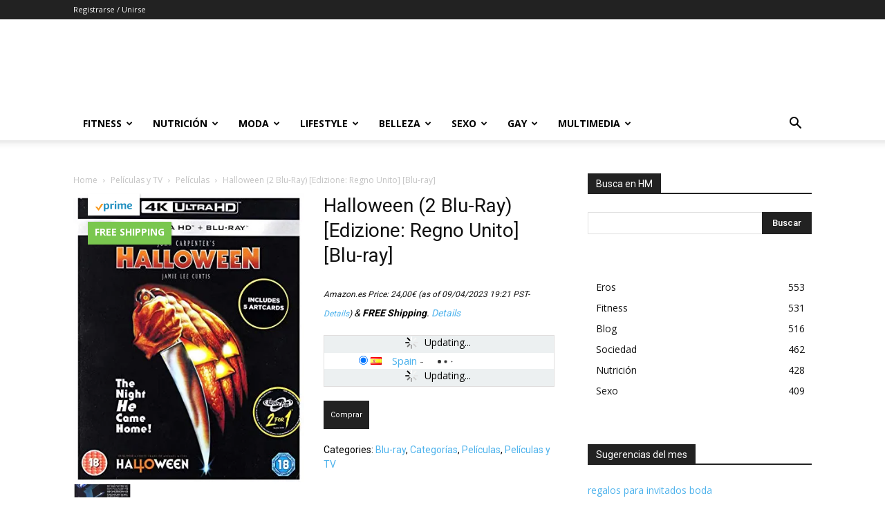

--- FILE ---
content_type: text/html; charset=UTF-8
request_url: https://www.hombremoderno.es/wp-admin/admin-ajax.php
body_size: 42
content:
{"status":"valid","html":"","debug":"<div>Amazon API v5: <br \/>http status code = 0<br \/>http msg = [0] cURL error 77:  (see https:\/\/curl.haxx.se\/libcurl\/c\/libcurl-errors.html)<br \/>exception response body = <br \/>Amazon API v5: similarityLookup is not yet implemented in amazon api v5!<\/div>"}

--- FILE ---
content_type: text/css
request_url: https://www.hombremoderno.es/wp-content/plugins/td-standard-pack/Newspaper/assets/css/td_standard_pack_main.css?ver=79f8a1d02f05c15c98a62e68cd419e0b
body_size: 54533
content:
/*  ----------------------------------------------------------------------------
    responsive settings
*/
/* responsive landscape tablet */
/* responsive portrait tablet */
/* responsive portrait phone */
.mx_image_background {
  background-color: #f2f2f2;
}
.td-visibility-hidden {
  visibility: hidden;
}
/*  ----------------------------------------------------------------------------
    from bootstrap
*/
.clearfix {
  *zoom: 1;
}
.clearfix:before,
.clearfix:after {
  display: table;
  content: "";
  line-height: 0;
}
.clearfix:after {
  clear: both;
}
/*
usage:
.td-block-row {
  .mx-row(td-block-span);
}

@all_span_selector - is the begining of the span selector
 */
/*! normalize.css v3.0.2 | MIT License | git.io/normalize */
/**
 * 1. Set default font family to sans-serif.
 * 2. Prevent iOS text size adjust after orientation change, without disabling
 *    user zoom.
 */
html {
  font-family: sans-serif;
  /* 1 */
  -ms-text-size-adjust: 100%;
  /* 2 */
  -webkit-text-size-adjust: 100%;
  /* 2 */
}
/**
 * Remove default margin.
 */
body {
  margin: 0;
}
/* HTML5 display definitions
   ========================================================================== */
/**
 * Correct `block` display not defined for any HTML5 element in IE 8/9.
 * Correct `block` display not defined for `details` or `summary` in IE 10/11
 * and Firefox.
 * Correct `block` display not defined for `main` in IE 11.
 */
article,
aside,
details,
figcaption,
figure,
footer,
header,
hgroup,
main,
menu,
nav,
section,
summary {
  display: block;
}
/**
 * 1. Correct `inline-block` display not defined in IE 8/9.
 * 2. Normalize vertical alignment of `progress` in Chrome, Firefox, and Opera.
 */
audio,
canvas,
progress,
video {
  display: inline-block;
  /* 1 */
  vertical-align: baseline;
  /* 2 */
}
/**
 * Prevent modern browsers from displaying `audio` without controls.
 * Remove excess height in iOS 5 devices.
 */
audio:not([controls]) {
  display: none;
  height: 0;
}
/**
 * Address `[hidden]` styling not present in IE 8/9/10.
 * Hide the `template` element in IE 8/9/11, Safari, and Firefox < 22.
 */
[hidden],
template {
  display: none;
}
/* Links
   ========================================================================== */
/**
 * Remove the gray background color from active links in IE 10.
 */
a {
  background-color: transparent;
}
/**
 * Improve readability when focused and also mouse hovered in all browsers.
 */
a:active,
a:hover {
  outline: 0;
}
/* Text-level semantics
   ========================================================================== */
/**
 * Address styling not present in IE 8/9/10/11, Safari, and Chrome.
 */
abbr[title] {
  border-bottom: 1px dotted;
}
/**
 * Address style set to `bolder` in Firefox 4+, Safari, and Chrome.
 */
b,
strong {
  font-weight: bold;
}
/**
 * Address styling not present in Safari and Chrome.
 */
dfn {
  font-style: italic;
}
/**
 * Address variable `h1` font-size and margin within `section` and `article`
 * contexts in Firefox 4+, Safari, and Chrome.
 */
h1 {
  font-size: 2em;
  margin: 0.67em 0;
}
/**
 * Address styling not present in IE 8/9.
 */
mark {
  background: #ff0;
  color: #000;
}
/**
 * Address inconsistent and variable font size in all browsers.
 */
small {
  font-size: 80%;
}
/**
 * Prevent `sub` and `sup` affecting `line-height` in all browsers.
 */
sub,
sup {
  font-size: 75%;
  line-height: 0;
  position: relative;
  vertical-align: baseline;
}
sup {
  top: -0.5em;
}
sub {
  bottom: -0.25em;
}
/* Embedded content
   ========================================================================== */
/**
 * Remove border when inside `a` element in IE 8/9/10.
 */
img {
  border: 0;
}
/**
 * Correct overflow not hidden in IE 9/10/11.
 */
svg:not(:root) {
  overflow: hidden;
}
/* Grouping content
   ========================================================================== */
/**
 * Address margin not present in IE 8/9 and Safari.
 */
figure {
  margin: 0;
}
/**
 * Address differences between Firefox and other browsers.
 */
hr {
  -moz-box-sizing: content-box;
  box-sizing: content-box;
  height: 0;
}
/**
 * Contain overflow in all browsers.
 */
pre {
  overflow: auto;
}
/**
 * Address odd `em`-unit font size rendering in all browsers.
 */
code,
kbd,
pre,
samp {
  font-family: monospace, monospace;
  font-size: 1em;
}
/* Forms
   ========================================================================== */
/**
 * Known limitation: by default, Chrome and Safari on OS X allow very limited
 * styling of `select`, unless a `border` property is set.
 */
/**
 * 1. Correct color not being inherited.
 *    Known issue: affects color of disabled elements.
 * 2. Correct font properties not being inherited.
 * 3. Address margins set differently in Firefox 4+, Safari, and Chrome.
 */
button,
input,
optgroup,
select,
textarea {
  color: inherit;
  /* 1 */
  font: inherit;
  /* 2 */
  margin: 0;
  /* 3 */
}
/**
 * Address `overflow` set to `hidden` in IE 8/9/10/11.
 */
button {
  overflow: visible;
}
/**
 * Address inconsistent `text-transform` inheritance for `button` and `select`.
 * All other form control elements do not inherit `text-transform` values.
 * Correct `button` style inheritance in Firefox, IE 8/9/10/11, and Opera.
 * Correct `select` style inheritance in Firefox.
 */
button,
select {
  text-transform: none;
}
/**
 * 1. Avoid the WebKit bug in Android 4.0.* where (2) destroys native `audio`
 *    and `video` controls.
 * 2. Correct inability to style clickable `input` types in iOS.
 * 3. Improve usability and consistency of cursor style between image-type
 *    `input` and others.
 */
button,
html input[type="button"],
input[type="reset"],
input[type="submit"] {
  -webkit-appearance: button;
  /* 2 */
  cursor: pointer;
  /* 3 */
}
/**
 * Re-set default cursor for disabled elements.
 */
button[disabled],
html input[disabled] {
  cursor: default;
}
/**
 * Remove inner padding and border in Firefox 4+.
 */
button::-moz-focus-inner,
input::-moz-focus-inner {
  border: 0;
  padding: 0;
}
/**
 * Address Firefox 4+ setting `line-height` on `input` using `!important` in
 * the UA stylesheet.
 */
input {
  line-height: normal;
}
/**
 * It's recommended that you don't attempt to style these elements.
 * Firefox's implementation doesn't respect box-sizing, padding, or width.
 *
 * 1. Address box sizing set to `content-box` in IE 8/9/10.
 * 2. Remove excess padding in IE 8/9/10.
 */
input[type="checkbox"],
input[type="radio"] {
  box-sizing: border-box;
  /* 1 */
  padding: 0;
  /* 2 */
}
/**
 * Fix the cursor style for Chrome's increment/decrement buttons. For certain
 * `font-size` values of the `input`, it causes the cursor style of the
 * decrement button to change from `default` to `text`.
 */
input[type="number"]::-webkit-inner-spin-button,
input[type="number"]::-webkit-outer-spin-button {
  height: auto;
}
/**
 * 1. Address `appearance` set to `searchfield` in Safari and Chrome.
 * 2. Address `box-sizing` set to `border-box` in Safari and Chrome
 *    (include `-moz` to future-proof).
 */
input[type="search"] {
  -webkit-appearance: textfield;
  /* 1 */
  -moz-box-sizing: content-box;
  -webkit-box-sizing: content-box;
  /* 2 */
  box-sizing: content-box;
}
/**
 * Remove inner padding and search cancel button in Safari and Chrome on OS X.
 * Safari (but not Chrome) clips the cancel button when the search input has
 * padding (and `textfield` appearance).
 */
input[type="search"]::-webkit-search-cancel-button,
input[type="search"]::-webkit-search-decoration {
  -webkit-appearance: none;
}
/**
 * Define consistent border, margin, and padding.
 */
fieldset {
  border: 1px solid #c0c0c0;
  margin: 0 2px;
  padding: 0.35em 0.625em 0.75em;
}
/**
 * 1. Correct `color` not being inherited in IE 8/9/10/11.
 * 2. Remove padding so people aren't caught out if they zero out fieldsets.
 */
legend {
  border: 0;
  /* 1 */
  padding: 0;
  /* 2 */
}
/**
 * Remove default vertical scrollbar in IE 8/9/10/11.
 */
textarea {
  overflow: auto;
}
/**
 * Don't inherit the `font-weight` (applied by a rule above).
 * NOTE: the default cannot safely be changed in Chrome and Safari on OS X.
 */
optgroup {
  font-weight: bold;
}
/* Tables
   ========================================================================== */
/**
 * Remove most spacing between table cells.
 */
table {
  border-collapse: collapse;
  border-spacing: 0;
}
td,
th {
  padding: 0;
}
/*

  Force full width

*/
.td_stretch_container {
  width: 100% !important;
  /* responsive desktop */
}
@media (min-width: 1141px) {
  .td_stretch_container .td-header-menu-wrap.td-affix {
    width: 100% !important;
  }
}
.td-header-style-8 .td_stretch_container .td-header-sp-logo {
  left: 0;
  right: 0;
  margin: auto;
  pointer-events: none;
}
.td-header-style-8 .td_stretch_container .td-header-sp-logo img {
  pointer-events: auto;
}
.td-header-style-8 .td_stretch_container .td-header-sp-logo {
  /* responsive desktop */
  /* responsive landscape tablet */
  /* responsive portrait tablet */
}
@media (min-width: 1141px) {
  .td-header-style-8 .td_stretch_container .td-header-sp-logo {
    width: 1068px;
  }
}
@media (min-width: 1019px) and (max-width: 1140px) {
  .td-header-style-8 .td_stretch_container .td-header-sp-logo {
    width: 980px !important;
    height: 82px;
    top: 0;
  }
  .td-header-style-8 .td_stretch_container .td-header-sp-logo img {
    max-width: 190px;
  }
}
@media (min-width: 768px) and (max-width: 1018px) {
  .td-header-style-8 .td_stretch_container .td-header-sp-logo {
    width: 740px !important;
    height: 82px;
    top: 0;
  }
  .td-header-style-8 .td_stretch_container .td-header-sp-logo img {
    max-width: 140px;
  }
}
.td-boxed-layout .td-header-style-8 .td_stretch_container,
.td-boxed-layout .td-header-style-8 .td_stretch_container .td-header-sp-logo {
  width: 1164px !important;
}
@media (max-width: 1180px) {
  .td-boxed-layout .td-header-style-8 .td_stretch_container,
  .td-boxed-layout .td-header-style-8 .td_stretch_container .td-header-sp-logo {
    width: 100% !important;
  }
}
.td_stretch_content,
.td_stretch_content_1200,
.td_stretch_content_1400,
.td_stretch_content_1600,
.td_stretch_content_1800 {
  /* responsive desktop */
}
@media (min-width: 1141px) {
  .td_stretch_content .sf-menu .td-mega-menu ul,
  .td_stretch_content_1200 .sf-menu .td-mega-menu ul,
  .td_stretch_content_1400 .sf-menu .td-mega-menu ul,
  .td_stretch_content_1600 .sf-menu .td-mega-menu ul,
  .td_stretch_content_1800 .sf-menu .td-mega-menu ul {
    width: calc(100% + 2px) !important;
    overflow: hidden;
    left: 0 !important;
    transform: translateX(0) !important;
    -webkit-transform: translateX(0) !important;
  }
  .td_stretch_content .td_block_mega_menu,
  .td_stretch_content_1200 .td_block_mega_menu,
  .td_stretch_content_1400 .td_block_mega_menu,
  .td_stretch_content_1600 .td_block_mega_menu,
  .td_stretch_content_1800 .td_block_mega_menu {
    width: 1114px;
    margin-left: auto;
    margin-right: auto;
    overflow: visible;
  }
  .td_stretch_content .td_block_mega_menu:before,
  .td_stretch_content_1200 .td_block_mega_menu:before,
  .td_stretch_content_1400 .td_block_mega_menu:before,
  .td_stretch_content_1600 .td_block_mega_menu:before,
  .td_stretch_content_1800 .td_block_mega_menu:before {
    content: '';
    position: absolute;
    top: 0;
    right: 100%;
    width: 100%;
    height: 100%;
    background-color: #fafafa;
  }
  .td_stretch_content .td_block_mega_menu .td_mega_menu_sub_cats .cur-sub-cat,
  .td_stretch_content_1200 .td_block_mega_menu .td_mega_menu_sub_cats .cur-sub-cat,
  .td_stretch_content_1400 .td_block_mega_menu .td_mega_menu_sub_cats .cur-sub-cat,
  .td_stretch_content_1600 .td_block_mega_menu .td_mega_menu_sub_cats .cur-sub-cat,
  .td_stretch_content_1800 .td_block_mega_menu .td_mega_menu_sub_cats .cur-sub-cat {
    border-left: 1px solid #eaeaea;
  }
  .td_stretch_content .td_block_mega_menu.td-no-subcats:before,
  .td_stretch_content_1200 .td_block_mega_menu.td-no-subcats:before,
  .td_stretch_content_1400 .td_block_mega_menu.td-no-subcats:before,
  .td_stretch_content_1600 .td_block_mega_menu.td-no-subcats:before,
  .td_stretch_content_1800 .td_block_mega_menu.td-no-subcats:before {
    display: none;
  }
}
.td_stretch_content {
  width: 100% !important;
  /* responsive desktop */
}
@media (min-width: 768px) {
  .td_stretch_content .td-container {
    width: 100% !important;
    padding-left: 20px;
    padding-right: 20px;
  }
  .td_stretch_content #td-top-search {
    right: 10px;
  }
  .td_stretch_content .td-header-sp-recs {
    float: right;
  }
  .td_stretch_content .td-header-menu-wrap.td-affix {
    width: 100% !important;
  }
  .td_stretch_content .td-drop-down-search {
    right: 10px;
  }
}
.td_stretch_content_1200,
.td_stretch_content_1400,
.td_stretch_content_1600,
.td_stretch_content_1800 {
  /* responsive portrait tablet */
}
@media (min-width: 768px) {
  .td_stretch_content_1200,
  .td_stretch_content_1400,
  .td_stretch_content_1600,
  .td_stretch_content_1800 {
    padding-left: 20px;
    padding-right: 20px;
  }
  .td_stretch_content_1200.td-header-menu-wrap-full,
  .td_stretch_content_1400.td-header-menu-wrap-full,
  .td_stretch_content_1600.td-header-menu-wrap-full,
  .td_stretch_content_1800.td-header-menu-wrap-full {
    padding-left: 0;
    padding-right: 0;
  }
  .td_stretch_content_1200 .td-header-menu-wrap,
  .td_stretch_content_1400 .td-header-menu-wrap,
  .td_stretch_content_1600 .td-header-menu-wrap,
  .td_stretch_content_1800 .td-header-menu-wrap {
    padding-left: 20px;
    padding-right: 20px;
  }
}
.td_stretch_content_1200.td-footer-instagram-container,
.td_stretch_content_1400.td-footer-instagram-container,
.td_stretch_content_1600.td-footer-instagram-container,
.td_stretch_content_1800.td-footer-instagram-container {
  padding-left: 0;
  padding-right: 0;
}
.td_stretch_content_1200.td-footer-instagram-container .td-instagram-user,
.td_stretch_content_1400.td-footer-instagram-container .td-instagram-user,
.td_stretch_content_1600.td-footer-instagram-container .td-instagram-user,
.td_stretch_content_1800.td-footer-instagram-container .td-instagram-user,
.td_stretch_content_1200.td-footer-instagram-container .td_block_instagram,
.td_stretch_content_1400.td-footer-instagram-container .td_block_instagram,
.td_stretch_content_1600.td-footer-instagram-container .td_block_instagram,
.td_stretch_content_1800.td-footer-instagram-container .td_block_instagram {
  margin-left: auto;
  margin-right: auto;
}
.td_stretch_content_1200 .td-container,
.td_stretch_content_1200.td-footer-instagram-container .td-instagram-user,
.td_stretch_content_1200.td-footer-instagram-container .td_block_instagram {
  max-width: 1200px !important;
  width: auto !important;
}
.td_stretch_content_1400 .td-container,
.td_stretch_content_1400.td-footer-instagram-container .td-instagram-user,
.td_stretch_content_1400.td-footer-instagram-container .td_block_instagram {
  max-width: 1400px !important;
  width: auto !important;
}
.td_stretch_content_1600 .td-container,
.td_stretch_content_1600.td-footer-instagram-container .td-instagram-user,
.td_stretch_content_1600.td-footer-instagram-container .td_block_instagram {
  max-width: 1600px !important;
  width: auto !important;
}
.td_stretch_content_1800 .td-container,
.td_stretch_content_1800.td-footer-instagram-container .td-instagram-user,
.td_stretch_content_1800.td-footer-instagram-container .td_block_instagram {
  max-width: 1800px !important;
  width: auto !important;
}
.td-header-style-3 .td_stretch_content,
.td-header-style-4 .td_stretch_content {
  /* responsive desktop */
}
@media (min-width: 1141px) {
  .td-header-style-3 .td_stretch_content .td-mega-row,
  .td-header-style-4 .td_stretch_content .td-mega-row {
    padding: 22px 0 16px 0;
  }
  .td-header-style-3 .td_stretch_content .td-mega-span,
  .td-header-style-4 .td_stretch_content .td-mega-span {
    width: 196px;
    min-height: 202px;
    float: left;
    margin-left: 22px !important;
  }
  .td-header-style-3 .td_stretch_content .td-next-prev-wrap,
  .td-header-style-4 .td_stretch_content .td-next-prev-wrap {
    margin: 0 0 22px 22px !important;
  }
}
.td-header-style-6 .td_stretch_content {
  /* responsive desktop */
}
@media (min-width: 1141px) {
  .td-header-style-6 .td_stretch_content #td-header-menu {
    padding-right: 48px;
  }
}
.td-header-style-7 .td_stretch_content {
  /* responsive desktop */
}
@media (min-width: 1141px) {
  .td-header-style-7 .td_stretch_content #td-header-menu {
    padding-right: 48px;
  }
}
.td-header-style-8 {
  /* responsive desktop */
}
.td-header-style-8 .td_stretch_content,
.td-header-style-8 .td_stretch_content_1200,
.td-header-style-8 .td_stretch_content_1400,
.td-header-style-8 .td_stretch_content_1600,
.td-header-style-8 .td_stretch_content_1800 {
  /* responsive desktop */
  /* responsive landscape tablet */
  /* responsive portrait tablet */
}
@media (min-width: 1141px) {
  .td-header-style-8 .td_stretch_content .td-header-top-menu,
  .td-header-style-8 .td_stretch_content_1200 .td-header-top-menu,
  .td-header-style-8 .td_stretch_content_1400 .td-header-top-menu,
  .td-header-style-8 .td_stretch_content_1600 .td-header-top-menu,
  .td-header-style-8 .td_stretch_content_1800 .td-header-top-menu {
    width: auto;
  }
  .td-header-style-8 .td_stretch_content.td-header-top-menu-full .td-container,
  .td-header-style-8 .td_stretch_content_1200.td-header-top-menu-full .td-container,
  .td-header-style-8 .td_stretch_content_1400.td-header-top-menu-full .td-container,
  .td-header-style-8 .td_stretch_content_1600.td-header-top-menu-full .td-container,
  .td-header-style-8 .td_stretch_content_1800.td-header-top-menu-full .td-container {
    padding-left: 20px;
  }
  .td-header-style-8 .td_stretch_content .td-header-sp-logo,
  .td-header-style-8 .td_stretch_content_1200 .td-header-sp-logo,
  .td-header-style-8 .td_stretch_content_1400 .td-header-sp-logo,
  .td-header-style-8 .td_stretch_content_1600 .td-header-sp-logo,
  .td-header-style-8 .td_stretch_content_1800 .td-header-sp-logo {
    left: 30px;
  }
  .td-header-style-8 .td_stretch_content #td-header-menu,
  .td-header-style-8 .td_stretch_content_1200 #td-header-menu,
  .td-header-style-8 .td_stretch_content_1400 #td-header-menu,
  .td-header-style-8 .td_stretch_content_1600 #td-header-menu,
  .td-header-style-8 .td_stretch_content_1800 #td-header-menu {
    padding-left: 20px;
  }
  .td-header-style-8 .td_stretch_content .td-container,
  .td-header-style-8 .td_stretch_content_1200 .td-container,
  .td-header-style-8 .td_stretch_content_1400 .td-container,
  .td-header-style-8 .td_stretch_content_1600 .td-container,
  .td-header-style-8 .td_stretch_content_1800 .td-container {
    padding-left: 0;
    padding-right: 0;
  }
}
@media (min-width: 1019px) and (max-width: 1140px) {
  .td-header-style-8 .td_stretch_content .td-header-sp-logo,
  .td-header-style-8 .td_stretch_content_1200 .td-header-sp-logo,
  .td-header-style-8 .td_stretch_content_1400 .td-header-sp-logo,
  .td-header-style-8 .td_stretch_content_1600 .td-header-sp-logo,
  .td-header-style-8 .td_stretch_content_1800 .td-header-sp-logo {
    height: 82px;
    top: 0;
  }
  .td-header-style-8 .td_stretch_content.td-container,
  .td-header-style-8 .td_stretch_content_1200.td-container,
  .td-header-style-8 .td_stretch_content_1400.td-container,
  .td-header-style-8 .td_stretch_content_1600.td-container,
  .td-header-style-8 .td_stretch_content_1800.td-container {
    width: 980px !important;
  }
}
@media (min-width: 768px) and (max-width: 1018px) {
  .td-header-style-8 .td_stretch_content .td-header-sp-logo,
  .td-header-style-8 .td_stretch_content_1200 .td-header-sp-logo,
  .td-header-style-8 .td_stretch_content_1400 .td-header-sp-logo,
  .td-header-style-8 .td_stretch_content_1600 .td-header-sp-logo,
  .td-header-style-8 .td_stretch_content_1800 .td-header-sp-logo {
    height: 82px;
    top: 0;
  }
  .td-header-style-8 .td_stretch_content.td-container,
  .td-header-style-8 .td_stretch_content_1200.td-container,
  .td-header-style-8 .td_stretch_content_1400.td-container,
  .td-header-style-8 .td_stretch_content_1600.td-container,
  .td-header-style-8 .td_stretch_content_1800.td-container {
    width: 740px !important;
  }
}
@media (min-width: 1141px) {
  .td-header-style-8 .td_stretch_content_1200 .td-header-sp-logo,
  .td-header-style-8 .td_stretch_content_1400 .td-header-sp-logo,
  .td-header-style-8 .td_stretch_content_1600 .td-header-sp-logo,
  .td-header-style-8 .td_stretch_content_1800 .td-header-sp-logo {
    width: auto;
  }
  .td-header-style-8 .td_stretch_content_1200 .td-header-sp-logo {
    max-width: 1200px;
  }
  .td-header-style-8 .td_stretch_content_1400 .td-header-sp-logo {
    max-width: 1400px;
  }
  .td-header-style-8 .td_stretch_content_1600 .td-header-sp-logo {
    max-width: 1600px;
  }
  .td-header-style-8 .td_stretch_content_1800 .td-header-sp-logo {
    max-width: 1800px;
  }
}
.td-header-style-10 .td_stretch_content {
  /* responsive desktop */
}
@media (min-width: 1141px) {
  .td-header-style-10 .td_stretch_content .td-affix .td-main-menu-logo {
    margin-left: 10px;
  }
}
/*  ----------------------------------------------------------------------------
    General smart list style
*/
.td-smart-list-pagination {
  text-align: center;
  margin-bottom: 26px;
}
.td-smart-list-button {
  font-family: 'Roboto', sans-serif;
  line-height: 40px;
  background-color: #222;
  color: #fff;
  padding: 11px 24px;
  font-size: 16px;
  font-style: normal;
  text-align: center;
  -webkit-transition: background-color 0.2s ease 0s;
  transition: background-color 0.2s ease 0s;
  cursor: pointer;
  margin: 0 10px;
}
.td-smart-list-button:hover {
  text-decoration: none !important;
  background-color: #4db2ec;
}
.td-smart-list-button .td-icon-left {
  font-size: 14px;
  position: relative;
  top: 1px;
  padding-right: 11px;
}
.td-smart-list-button .td-icon-right {
  font-size: 14px;
  position: relative;
  top: 1px;
  padding-left: 11px;
}
.td-smart-disable {
  opacity: 0.5;
  cursor: default;
  -webkit-user-select: none;
  /* Chrome/Safari */
  user-select: none;
}
.td-smart-disable:hover {
  background-color: #222 !important;
}
.td-smart-list-dropdown-wrap {
  text-align: center;
  border: 1px solid #ededed;
  margin-bottom: 26px;
  clear: both;
}
.td-smart-list-dropdown-wrap .td-smart-list-dropdown {
  height: 30px;
  padding: 0 35px 0 10px;
  margin: 10px 0;
  overflow: hidden;
  background-color: #fff;
  border: none;
  box-shadow: none;
  -webkit-appearance: none;
  appearance: none;
  outline: none;
  font-family: 'Roboto', sans-serif;
  max-width: 40%;
  text-overflow: ellipsis;
  cursor: pointer;
  /* responsive portrait tablet */
  /* responsive portrait phone */
}
@media (min-width: 768px) and (max-width: 1018px) {
  .td-smart-list-dropdown-wrap .td-smart-list-dropdown {
    max-width: 50%;
  }
}
@media (max-width: 767px) {
  .td-smart-list-dropdown-wrap .td-smart-list-dropdown {
    text-align: center;
    max-width: 70%;
  }
}
.td-smart-list-dropdown-wrap .td-smart-list-dropdown option {
  /* responsive portrait phone */
}
@media (max-width: 767px) {
  .td-smart-list-dropdown-wrap .td-smart-list-dropdown option {
    text-align: left;
  }
}
.td-smart-list-dropdown-wrap .td-smart-list-dropdown::-ms-expand {
  display: none;
}
.td-smart-list-dropdown-wrap .td-smart-list-container {
  display: inline;
  position: relative;
}
.td-smart-list-dropdown-wrap .td-smart-list-container:before {
  content: '';
  width: 0;
  height: 0;
  position: absolute;
  top: 7px;
  right: 16px;
  z-index: 0;
  border-left: 5px solid transparent;
  border-right: 5px solid transparent;
  border-top: 5px solid black;
  pointer-events: none;
}
.td-smart-list-dropdown-wrap .td-smart-list-button {
  padding: 2px 18px;
  margin: 0;
  background-color: transparent !important;
  color: inherit;
  /* responsive portrait phone */
}
@media (max-width: 767px) {
  .td-smart-list-dropdown-wrap .td-smart-list-button {
    padding: 2px 6px;
  }
}
.td-smart-list-dropdown-wrap .td-smart-list-button i {
  display: none;
  /* responsive portrait phone */
}
@media (max-width: 767px) {
  .td-smart-list-dropdown-wrap .td-smart-list-button i {
    display: inline;
    font-size: 12px;
    top: 0;
  }
}
.td-smart-list-dropdown-wrap .td-smart-list-button .td-icon-left:before {
  /* responsive portrait phone */
}
@media (max-width: 767px) {
  .td-smart-list-dropdown-wrap .td-smart-list-button .td-icon-left:before {
    content: '\e80c';
  }
}
.td-smart-list-dropdown-wrap .td-smart-list-button .td-icon-right:before {
  /* responsive portrait phone */
}
@media (max-width: 767px) {
  .td-smart-list-dropdown-wrap .td-smart-list-button .td-icon-right:before {
    content: '\e80d';
  }
}
.td-smart-list-dropdown-wrap .td-smart-list-button:hover {
  background-color: transparent !important;
  color: #4db2ec;
}
.td-smart-list-dropdown-wrap .td-smart-list-button span {
  /* responsive portrait phone */
}
@media (max-width: 767px) {
  .td-smart-list-dropdown-wrap .td-smart-list-button span {
    display: none;
  }
}
.td-smart-list-dropdown-wrap .td-smart-disable:hover {
  color: #222;
}
.td-smart-list-dropdown-wrap .td-smart-next {
  border-left: 1px solid #ededed;
  margin-left: 3px;
}
.td-smart-list-dropdown-wrap .td-smart-back {
  border-right: 1px solid #ededed;
  margin-right: 3px;
}
@-moz-document url-prefix() {
  .td-smart-list-dropdown-wrap .td-smart-list-container:before {
    top: 9px;
  }
}
/*  ----------------------------------------------------------------------------
    Smart list 1
*/
.td_smart_list_1 {
  position: relative;
  overflow: hidden;
  z-index: 1;
  margin-top: 38px;
}
.td_smart_list_1 .td-item {
  width: 100%;
}
.td-number-and-title {
  text-align: center;
  width: 100%;
  padding: 8px 100px 4px 100px;
  margin-bottom: 23px;
  display: inline-block;
}
@media (max-width: 500px) {
  .td-number-and-title {
    padding: 60px 0 0 0;
    margin-bottom: 20px;
  }
}
.td-sml-current-item-title {
  display: inline-block;
  font-weight: 700;
  font-size: 22px;
  line-height: 26px;
  margin-top: 0;
  margin-bottom: 0;
}
.td-controls {
  position: absolute;
  top: 1px;
  z-index: 2;
  width: 100%;
}
.td-left-smart-list,
.td-right-smart-list {
  position: absolute;
  width: 88px;
  height: 40px;
  line-height: 40px;
  background-color: #222222;
  color: #fff;
  font-size: 14px;
  font-style: normal;
  font-weight: 400;
  text-align: center;
  -webkit-transition: background-color 0.4s;
  transition: background-color 0.4s;
}
.td-left-smart-list:hover,
.td-right-smart-list:hover {
  text-decoration: none !important;
  background-color: #4db2ec;
}
@-moz-document url-prefix() {
  .td-left-smart-list,
  .td-right-smart-list {
    line-height: 38px;
  }
}
.td-right-smart-list {
  right: 0;
}
.td-right-smart-list .td-icon-right {
  font-size: 16px;
  position: relative;
  top: 2px;
  padding-left: 11px;
}
.td-left-smart-list {
  left: 0;
}
.td-left-smart-list .td-icon-left {
  font-size: 16px;
  position: relative;
  top: 2px;
  padding-right: 11px;
}
.td-slide-smart-list-figure img {
  display: inline-block;
  vertical-align: top;
}
.td-sml-caption {
  font-family: Verdana, BlinkMacSystemFont, -apple-system, "Segoe UI", Roboto, Oxygen, Ubuntu, Cantarell, "Open Sans", "Helvetica Neue", sans-serif;
  font-style: italic;
  font-size: 11px;
  line-height: 17px;
  margin-top: 5px;
  margin-bottom: 21px;
}
.td-sml-description {
  margin-top: 22px;
  display: block;
}
/*  ----------------------------------------------------------------------------
    Smart list 2
*/
.td_smart_list_2 {
  margin-top: 38px;
}
.td_smart_list_2 .td-number-and-title {
  text-align: left;
  padding: 0;
  margin-bottom: 21px;
  position: relative;
}
.td_smart_list_2 .td-sml-description {
  margin-top: 0;
}
.td_smart_list_2 h2 {
  margin: 2px 0 0;
  line-height: 32px;
}
.td_smart_list_2 .td-item {
  margin-bottom: 53px;
}
.td_smart_list_2 .td-sml-current-item-title {
  margin-top: 5px;
  width: 100%;
  padding-left: 56px;
}
.td-sml-current-item-nr {
  position: absolute;
  top: 0;
  left: 0;
  font-weight: bold;
  font-size: 22px;
  line-height: 39px;
  color: #fff;
  background-color: #222222;
  width: 37px;
  height: 37px;
  text-align: center;
  display: inline-block;
}
/*  ----------------------------------------------------------------------------
    Smart list 3
*/
.td_smart_list_3 {
  position: relative;
  overflow: hidden;
  z-index: 1;
  /* responsive portrait tablet */
  /* responsive portrait phone */
}
.td_smart_list_3 .td-sml-current-item-title {
  margin-top: 6px;
  /* responsive portrait phone */
}
@media (max-width: 767px) {
  .td_smart_list_3 .td-sml-current-item-title {
    font-size: 19px;
  }
}
.td_smart_list_3 .td-number-and-title {
  padding: 0 200px 0 52px;
  text-align: left;
  display: block;
}
.td_smart_list_3 .td-number-and-title h2 {
  margin: 0;
}
.td_smart_list_3 .td-sml-current-item-nr {
  position: absolute;
  left: 0;
  top: 1px;
}
.td_smart_list_3 .td-left-smart-list {
  right: 98px;
  left: auto;
}
.td_smart_list_3 .td-item {
  width: 100%;
}
.td_smart_list_3 .td-sml-description {
  margin-top: 0;
}
.td_smart_list_3 .td-sml-figure {
  float: right;
  margin-left: 20px;
  width: 300px;
  /* responsive portrait phone */
}
@media (max-width: 767px) {
  .td_smart_list_3 .td-sml-figure {
    float: none;
    margin-left: auto;
    margin-right: auto;
  }
}
@media (min-width: 768px) and (max-width: 1018px) {
  .td_smart_list_3 .td-number-and-title {
    padding-right: 106px;
  }
  .td_smart_list_3 .td-left-smart-list,
  .td_smart_list_3 .td-right-smart-list {
    width: 40px;
    font-size: 0;
  }
  .td_smart_list_3 .td-icon-right {
    top: 1px;
    left: 1px;
    line-height: 40px;
    padding-left: 0;
    font-size: 20px;
  }
  .td_smart_list_3 .td-left-smart-list {
    right: 50px;
  }
  .td_smart_list_3 .td-left-smart-list .td-icon-left {
    top: 1px;
    line-height: 40px;
    padding-right: 0;
    font-size: 20px;
  }
  .td_smart_list_3 .td-slide-smart-list-figure {
    width: 45%;
  }
}
@media (max-width: 767px) {
  .td_smart_list_3 .td-controls {
    position: relative;
    height: 40px;
    margin-bottom: 25px;
  }
  .td_smart_list_3 .td-left-smart-list {
    left: 0;
  }
  .td_smart_list_3 .td-number-and-title {
    padding: 0;
    text-align: center;
    margin-bottom: 25px;
  }
  .td_smart_list_3 .td-sml-current-item-nr {
    position: relative;
    left: auto;
    margin-right: 15px;
    top: auto;
  }
  .td_smart_list_3 .td-slide-smart-list-figure {
    width: 100%;
    margin: 0 0 10px 0;
    text-align: center;
  }
}
/*  ----------------------------------------------------------------------------
    Smart list 4
*/
.smart-list-style-4 .td-post-content {
  float: left;
}
.smart-list-style-4 .td-post-sharing-top {
  margin-bottom: 0;
}
.td_smart_list_4 {
  /* responsive portrait phone */
}
.td_smart_list_4 .td-item {
  width: 100%;
  min-height: 181px;
  border-bottom: 1px solid #ededed;
  position: relative;
  float: left;
  padding: 30px 0 25px;
}
.td_smart_list_4 .td-item:first-child {
  padding-top: 9px;
}
.td_smart_list_4 .td-item:first-child .td-sml-current-item-nr {
  top: 9px;
}
.td_smart_list_4 .td-item:last-of-type {
  border-bottom: none;
}
.td_smart_list_4 .td-sml-current-item-nr {
  font-size: 18px;
  width: 32px;
  height: 32px;
  line-height: 34px;
  top: 30px;
}
.td_smart_list_4 .td-sml-current-item-title {
  font-size: 18px;
  line-height: 24px;
  padding-left: 47px;
  padding-top: 5px;
  display: inherit;
}
.td_smart_list_4 h2 {
  line-height: 24px;
  margin-bottom: 9px;
  margin-top: 0;
}
.td_smart_list_4 .td-sml-figure {
  float: right;
  margin-left: 20px;
  width: 150px;
  /* responsive portrait phone */
}
@media (max-width: 767px) {
  .td_smart_list_4 .td-sml-figure {
    float: none;
    margin-left: auto;
    margin-right: auto;
  }
}
.td_smart_list_4 .td-number-and-title {
  text-align: left;
  padding: 0;
  margin-bottom: 9px;
  display: inherit;
}
.td_smart_list_4 .td-sml-description {
  margin-top: 11px;
}
.td_smart_list_4 .td-sml-caption {
  line-height: 14px;
  margin-bottom: 0;
}
@media (max-width: 767px) {
  .td_smart_list_4 .td-item {
    display: table;
    width: 100%;
  }
  .td_smart_list_4 .td-item:first-child {
    padding-top: 30px;
  }
  .td_smart_list_4 .td-item:first-child .td-sml-current-item-nr {
    top: 0;
  }
  .td_smart_list_4 .td-slide-smart-list-figure {
    margin: 0;
    width: 100%;
    text-align: center;
  }
  .td_smart_list_4 .td-number-and-title {
    display: table-header-group;
    text-align: center;
  }
  .td_smart_list_4 .td-sml-current-item-nr {
    position: relative;
    top: 0;
  }
  .td_smart_list_4 .td-sml-current-item-title {
    padding: 10px 0;
  }
}
@-moz-document url-prefix() {
  .td_smart_list_4 .td-sml-current-item-nr {
    line-height: 32px;
  }
}
/*  ----------------------------------------------------------------------------
    Smart list 5
*/
.td_smart_list_5 {
  margin-top: 38px;
}
.td_smart_list_5 .td-slide-smart-list-figure {
  position: relative;
}
.td_smart_list_5 .td-sml-current-item-nr {
  font-size: 26px;
  width: 44px;
  height: 44px;
  line-height: 44px;
  font-family: 'Roboto', sans-serif;
  background-color: rgba(0, 0, 0, 0.8);
  z-index: 1;
}
.td_smart_list_5 .td-sml-caption {
  position: absolute;
  bottom: 0;
  left: 0;
  right: 0;
  text-align: right;
  color: #fff;
  margin-bottom: 0;
  padding: 12px 16px;
  z-index: 1;
}
.td_smart_list_5 .td-number-and-title {
  text-align: left;
  padding: 0;
  margin-bottom: 6px;
  margin-top: 17px;
}
.td_smart_list_5 h2 {
  margin: 0;
}
.td_smart_list_5 .td-sml-description {
  margin-top: 0;
}
.td_smart_list_5 .td-item {
  margin-bottom: 53px;
}
.td_smart_list_5 figcaption div:before {
  bottom: 0;
  left: 0;
  content: "";
  display: block;
  height: 150%;
  width: 100%;
  position: absolute;
  z-index: -1;
  background: -webkit-gradient(linear, left top, left bottom, color-stop(0%, rgba(0, 0, 0, 0)), color-stop(100%, rgba(0, 0, 0, 0.9)));
  /* Chrome,Safari4+ */
  background: -webkit-linear-gradient(top, rgba(0, 0, 0, 0) 0%, rgba(0, 0, 0, 0.9) 100%);
  /* Chrome10+,Safari5.1+ */
  background: linear-gradient(to bottom, rgba(0, 0, 0, 0) 0%, rgba(0, 0, 0, 0.9) 100%);
  /* W3C */
  filter: progid:DXImageTransform.Microsoft.gradient(startColorstr='#00000000', endColorstr='#b3000000', GradientType=0);
  /* IE6-9 */
}
.td_smart_list_5 figcaption div:empty {
  display: none;
}
.td_smart_list_5 .td-sml-figure {
  position: relative;
}
/*  ----------------------------------------------------------------------------
    Smart list 6
*/
.td_smart_list_6 {
  margin-top: 38px;
  position: relative;
  z-index: 1;
  clear: both;
  /* responsive portrait phone */
}
@media (max-width: 767px) {
  .td_smart_list_6 {
    margin-top: 20px;
  }
}
.td_smart_list_6 .td-number-and-title {
  text-align: left;
  padding: 0;
  margin-bottom: 21px;
  position: relative;
  /* responsive portrait phone */
}
@media (max-width: 767px) {
  .td_smart_list_6 .td-number-and-title {
    margin-bottom: 10px;
  }
}
.td_smart_list_6 .td-slide-smart-list-figure img {
  width: 100%;
}
.td_smart_list_6 .td-sml-description {
  margin-top: 0;
}
.td_smart_list_6 .td-slide-smart-list-figure {
  text-align: center;
  display: table;
  margin-left: auto;
  margin-right: auto;
}
.td_smart_list_6 .td-sml-caption {
  text-align: left;
}
.td_smart_list_6 h2 {
  margin: 2px 0 0;
  line-height: 32px;
  /* responsive portrait phone */
}
@media (max-width: 767px) {
  .td_smart_list_6 h2 {
    text-align: center;
    margin: 0;
  }
}
.td_smart_list_6 .td-sml-current-item-nr {
  /* responsive portrait phone */
}
@media (max-width: 767px) {
  .td_smart_list_6 .td-sml-current-item-nr {
    position: relative;
  }
}
.td_smart_list_6 .td-sml-current-item-title {
  margin-top: 5px;
  width: 100%;
  padding-left: 56px;
  /* responsive portrait phone */
}
@media (max-width: 767px) {
  .td_smart_list_6 .td-sml-current-item-title {
    margin-top: 10px;
    padding-left: 0;
  }
}
/*  ----------------------------------------------------------------------------
    Smart list 7
*/
.td_smart_list_7 {
  margin-top: 38px;
  position: relative;
  z-index: 1;
  clear: both;
  /* responsive portrait phone */
}
@media (max-width: 767px) {
  .td_smart_list_7 {
    margin-top: 20px;
  }
}
.td_smart_list_7 .td-slide-smart-list-figure img {
  width: 100%;
}
.td_smart_list_7 .td-sml-description {
  margin-top: 0;
}
.td_smart_list_7 .td-slide-smart-list-figure {
  text-align: center;
  display: table;
  margin-left: auto;
  margin-right: auto;
}
.td_smart_list_7 .td-sml-caption {
  text-align: left;
}
.td_smart_list_7 h2 {
  margin: 0;
  line-height: 1;
  padding: 0 120px;
  min-height: 60px;
  /* responsive portrait phone */
}
@media (max-width: 767px) {
  .td_smart_list_7 h2 {
    padding: 0;
    min-height: 0;
  }
}
.td_smart_list_7 .td-sml-current-item-title {
  margin-top: 7px;
  margin-bottom: 8px;
  text-align: center;
  width: 100%;
  line-height: 28px;
  /* responsive portrait tablet */
  /* responsive portrait phone */
}
@media (min-width: 768px) and (max-width: 1018px) {
  .td_smart_list_7 .td-sml-current-item-title {
    margin-top: 10px;
    line-height: 24px;
    font-size: 19px;
  }
}
@media (max-width: 767px) {
  .td_smart_list_7 .td-sml-current-item-title {
    margin-top: 10px;
    text-align: left;
    line-height: 30px;
    font-weight: 500;
    font-size: 26px;
  }
}
.td_smart_list_7 .td-item .td-smart-list-pagination {
  position: relative;
  display: inline-block;
  margin-bottom: 26px;
  /* responsive portrait phone */
}
@media (max-width: 767px) {
  .td_smart_list_7 .td-item .td-smart-list-pagination {
    margin-bottom: 0;
  }
}
.td_smart_list_7 .td-smart-list-pagination {
  display: inline-block;
  width: 100%;
  position: absolute;
  top: 0;
  margin-bottom: 0;
  /* responsive portrait phone */
}
@media (max-width: 767px) {
  .td_smart_list_7 .td-smart-list-pagination {
    position: relative;
  }
}
.td_smart_list_7 .td-smart-list-pagination .td-smart-list-button {
  margin: 0;
  line-height: 20px;
}
.td_smart_list_7 .td-smart-list-pagination .td-smart-back {
  float: left;
}
.td_smart_list_7 .td-smart-list-pagination .td-smart-next {
  float: right;
}
/*  ----------------------------------------------------------------------------
    Smart list 8
*/
.td_smart_list_8 {
  position: relative;
  z-index: 1;
  clear: both;
}
.td_smart_list_8 .td-number-and-title {
  text-align: left;
  padding: 0;
  margin-bottom: 16px;
  position: relative;
}
.td_smart_list_8 .td-number-and-title h2 {
  margin: 6px 0 0;
  line-height: 32px;
}
.td_smart_list_8 .td-sml-description {
  margin-top: 0;
}
/*  ----------------------------------------------------------------------------
    header grid container
*/
.td-header-background-image .td-container-wrap {
  background-color: transparent;
}
.td-header-bg {
  position: absolute;
  top: 0;
  bottom: 0;
  left: 0;
  right: 0;
  width: 100%;
  height: 100%;
}
.td-header-bg:before {
  content: '';
  position: absolute;
  top: 0;
  left: 0;
  width: 100%;
  height: 100%;
  background-repeat: no-repeat;
  background-size: cover;
  background-position: center bottom;
}
/*  ----------------------------------------------------------------------------
    logo
*/
.td-header-sp-logo img {
  margin: auto;
  position: absolute;
  top: 0;
  bottom: 0;
  left: 0;
  right: 0;
}
.td-main-menu-logo {
  display: none;
  float: left;
  margin-right: 10px;
  height: 48px;
  /* responsive portrait phone */
}
@media (max-width: 767px) {
  .td-main-menu-logo {
    display: block;
    margin-right: 0;
    height: 0;
  }
}
.td-main-menu-logo a {
  line-height: 48px;
}
.td-main-menu-logo img {
  padding: 3px 0;
  position: relative;
  vertical-align: middle;
  max-height: 48px;
  width: auto;
}
@media (max-width: 767px) {
  .td-main-menu-logo img {
    margin: auto;
    bottom: 0;
    top: 0;
    left: 0;
    right: 0;
    position: absolute;
    padding: 0;
  }
}
@media (max-width: 1140px) {
  .td-main-menu-logo img {
    max-width: 180px;
  }
}
@media (min-width: 768px) {
  .td-affix .td-logo-sticky {
    display: block;
  }
  .td-header-wrap .td-affix .td-main-menu-logo {
    height: 48px !important;
  }
  .td-header-wrap .td-affix .td-main-menu-logo a {
    line-height: 48px !important;
  }
  .td-header-wrap .td-affix .td-main-menu-logo img {
    max-height: 48px !important;
    top: -1px;
  }
  .td-header-wrap .td-affix .sf-menu > li > a {
    line-height: 48px !important;
  }
}
.td-visual-hidden {
  border: 0;
  width: 1px;
  height: 1px;
  margin: -1px;
  overflow: hidden;
  padding: 0;
  position: absolute;
}
/* -------------------------------------------------------------------------------

      logo on sticky menu

*/
.td-logo-in-header .td-sticky-disable.td-mobile-logo,
.td-logo-in-header .td-sticky-disable.td-header-logo {
  display: none;
}
.td-logo-in-header .td-sticky-disable.td-mobile-logo {
  /* responsive portrait phone */
}
@media (max-width: 767px) {
  .td-logo-in-header .td-sticky-disable.td-mobile-logo {
    display: block;
  }
}
.td-logo-in-header .td-sticky-header.td-mobile-logo {
  display: none;
  /* responsive portrait phone */
}
@media (max-width: 767px) {
  .td-logo-in-header .td-sticky-header.td-mobile-logo {
    display: inherit;
  }
}
.td-logo-in-header .td-sticky-header.td-header-logo {
  display: block;
  /* responsive portrait phone */
}
@media (max-width: 767px) {
  .td-logo-in-header .td-sticky-header.td-header-logo {
    display: none;
  }
}
.td-logo-in-header .td-sticky-mobile.td-mobile-logo {
  display: block;
}
.td-logo-in-header .td-sticky-mobile.td-header-logo {
  display: none;
}
.td-logo-in-menu .td-sticky-disable.td-mobile-logo {
  display: none;
  /* responsive portrait phone */
}
@media (max-width: 767px) {
  .td-logo-in-menu .td-sticky-disable.td-mobile-logo {
    display: block;
  }
}
.td-logo-in-menu .td-sticky-disable.td-header-logo {
  display: block;
  /* responsive portrait phone */
}
@media (max-width: 767px) {
  .td-logo-in-menu .td-sticky-disable.td-header-logo {
    display: none;
  }
}
.td-affix .td-logo-in-menu .td-sticky-disable.td-header-logo {
  display: none;
}
.td-logo-in-menu .td-sticky-header.td-mobile-logo {
  display: none;
  /* responsive portrait phone */
}
@media (max-width: 767px) {
  .td-logo-in-menu .td-sticky-header.td-mobile-logo {
    display: block;
  }
}
.td-logo-in-menu .td-sticky-header.td-header-logo {
  display: block;
  /* responsive portrait phone */
}
@media (max-width: 767px) {
  .td-logo-in-menu .td-sticky-header.td-header-logo {
    display: none;
  }
}
.td-logo-in-menu .td-sticky-mobile.td-mobile-logo {
  display: none;
  /* responsive portrait phone */
}
@media (max-width: 767px) {
  .td-logo-in-menu .td-sticky-mobile.td-mobile-logo {
    display: block;
  }
}
.td-logo-in-menu .td-sticky-mobile.td-header-logo {
  /* responsive portrait phone */
}
@media (max-width: 767px) {
  .td-logo-in-menu .td-sticky-mobile.td-header-logo {
    display: none;
  }
}
.td-affix .td-logo-in-menu .td-sticky-mobile.td-header-logo {
  display: none;
}
.td-affix .td-logo-in-menu .td-sticky-mobile.td-mobile-logo {
  display: block;
}
.td-affix .td-logo-in-menu .td-main-logo {
  display: none;
  /* responsive portrait phone */
}
@media (max-width: 767px) {
  .td-affix .td-logo-in-menu .td-main-logo {
    display: block;
  }
}
.td-affix .td-logo-in-menu.td-logo-sticky .td-main-logo {
  display: block;
}
/*  ----------------------------------------------------------------------------
    header menu affix
*/
.td-header-menu-wrap.td-affix {
  -webkit-transform: translate3d(0, 0, 0);
  transform: translate3d(0, 0, 0);
  margin-right: auto;
  margin-left: auto;
  width: 100%;
  z-index: 9999;
  position: fixed !important;
  background-color: #ffffff;
  background-color: rgba(255, 255, 255, 0.95);
  top: 0;
}
.admin-bar .td-header-menu-wrap.td-affix {
  top: 32px;
  /* responsive portrait phone */
}
@media (max-width: 767px) {
  .admin-bar .td-header-menu-wrap.td-affix {
    top: 46px;
  }
}
@media (max-width: 602px) {
  .admin-bar .td-header-menu-wrap.td-affix {
    top: 0;
  }
}
.td-boxed-layout #td-outer-wrap {
  z-index: 1;
}
.td-boxed-layout .td-header-menu-wrap.td-affix {
  width: 1164px;
  margin-right: auto;
  margin-left: auto;
}
@media (max-width: 1140px) {
  .td-boxed-layout .td-header-menu-wrap.td-affix {
    width: 100%;
  }
}
/*  ----------------------------------------------------------------------------
    WPML plugin
*/
.td-wpml {
  /* responsive portrait phone */
}
.td-wpml .wpml-ls-menu-item .wpml-ls-flag {
  vertical-align: middle;
  top: -1px;
  position: relative;
  margin-right: 5px;
}
.td-wpml .sub-menu .wpml-ls-menu-item .wpml-ls-flag {
  top: -2px;
}
.td-wpml .td-subfooter-menu .wpml-ls-item.menu-item-has-children {
  /* responsive portrait phone */
}
@media (max-width: 767px) {
  .td-wpml .td-subfooter-menu .wpml-ls-item.menu-item-has-children {
    position: relative;
    display: inline-block;
    width: 100%;
    margin-top: 16px;
  }
  .td-wpml .td-subfooter-menu .wpml-ls-item.menu-item-has-children > a {
    pointer-events: none;
  }
}
.td-wpml .td-subfooter-menu .wpml-ls-item.menu-item-has-children .sub-menu {
  position: absolute;
  display: block;
  bottom: 100%;
  background-color: rgba(25, 25, 25, 0.95);
  padding: 12px 20px;
  margin: 0 -20px 10px;
  visibility: hidden;
  opacity: 0;
  -webkit-transition: all 0.4s ease;
  transition: all 0.4s ease;
  transform: translate3d(0, -10px, 0);
  -webkit-transform: translate3d(0, -10px, 0);
  /* responsive portrait phone */
}
@media (max-width: 767px) {
  .td-wpml .td-subfooter-menu .wpml-ls-item.menu-item-has-children .sub-menu {
    right: 0;
    left: 0;
    margin: 10px 0;
  }
}
.td-wpml .td-subfooter-menu .wpml-ls-item.menu-item-has-children .sub-menu:before {
  content: '';
  position: absolute;
  top: 100%;
  width: 0;
  height: 0;
  left: 0;
  right: 0;
  margin: auto;
  border-style: solid;
  border-width: 6px 6px 0 6px;
  border-color: rgba(25, 25, 25, 0.95) transparent transparent transparent;
}
.td-wpml .td-subfooter-menu .wpml-ls-item.menu-item-has-children .sub-menu:after {
  content: '';
  position: absolute;
  top: 100%;
  width: 100%;
  height: 30px;
  background-color: transparent;
  right: 0;
}
.td-wpml .td-subfooter-menu .wpml-ls-item.menu-item-has-children .sub-menu li {
  display: block;
  padding: 3px 0;
  white-space: nowrap;
  /* responsive portrait phone */
}
@media (max-width: 767px) {
  .td-wpml .td-subfooter-menu .wpml-ls-item.menu-item-has-children .sub-menu li {
    padding: 6px 0;
  }
}
.td-wpml .td-subfooter-menu .wpml-ls-item.menu-item-has-children:hover .sub-menu {
  visibility: visible;
  opacity: 1;
  transform: translate3d(0, 0, 0);
  -webkit-transform: translate3d(0, 0, 0);
}
.td-wpml .td-subfooter-menu .menu-item-first a {
  /* responsive portrait phone */
}
@media (max-width: 767px) {
  .td-wpml .td-subfooter-menu .menu-item-first a {
    margin-left: 16px;
  }
}
.td-wpml .td-subfooter-menu .wpml-ls-first-item.menu-item-first {
  /* responsive portrait phone */
}
@media (max-width: 767px) {
  .td-wpml .td-subfooter-menu .wpml-ls-first-item.menu-item-first {
    margin-top: 0;
    margin-bottom: 16px;
  }
}
@media (max-width: 767px) {
  .td-wpml .td-header-top-menu-full,
  .td-wpml .td-header-sp-top-menu {
    display: block !important;
  }
  .td-wpml .td-header-sp-top-menu {
    width: 100%;
  }
  .td-wpml .td-header-top-menu {
    background-color: #3c3c3c !important;
    padding-left: 17px;
    padding-right: 17px;
    box-shadow: inset 0px -3px 3px -1px rgba(0, 0, 0, 0.2);
  }
  .td-wpml .td_ul_logout,
  .td-wpml .td_ul_login,
  .td-wpml .td-header-sp-top-widget,
  .td-wpml .td-weather-top-widget {
    display: none !important;
  }
  .td-wpml .menu-top-container {
    margin-right: 0;
    float: right;
  }
  .td-wpml .menu-top-container .top-header-menu > li {
    display: none;
  }
  .td-wpml .menu-top-container .top-header-menu > li a {
    margin-right: 0;
  }
  .td-wpml .menu-top-container .top-header-menu .wpml-ls-item {
    display: inline-block;
    margin-top: 0;
  }
  .td-wpml .menu-top-container .wpml-ls-item.menu-item-has-children {
    position: static;
    display: inline-block;
    width: 100%;
  }
  .td-wpml .menu-top-container .wpml-ls-item.menu-item-has-children > a {
    pointer-events: none;
  }
  .td-wpml .menu-top-container .wpml-ls-item.menu-item-has-children .sub-menu {
    position: absolute;
    display: block;
    background-color: rgba(25, 25, 25, 0.95);
    padding: 7px 10px;
    visibility: hidden;
    opacity: 0;
    -webkit-transition: all 0.4s ease;
    transition: all 0.4s ease;
    transform: translate3d(0, 10px, 0);
    -webkit-transform: translate3d(0, 10px, 0);
    right: 0;
    left: auto;
    margin: 0;
  }
  .td-wpml .menu-top-container .wpml-ls-item.menu-item-has-children .sub-menu:before {
    content: '';
    position: absolute;
    bottom: 100%;
    width: 0;
    height: 0;
    left: 0;
    right: 0;
    margin: auto;
    border-style: solid;
    border-width: 0 6px 6px 6px;
    border-color: transparent transparent rgba(25, 25, 25, 0.95);
  }
  .td-wpml .menu-top-container .wpml-ls-item.menu-item-has-children .sub-menu:after {
    content: '';
    position: absolute;
    bottom: 100%;
    width: 100%;
    height: 30px;
    background-color: transparent;
    right: 0;
  }
  .td-wpml .menu-top-container .wpml-ls-item.menu-item-has-children .sub-menu li {
    display: block;
    padding: 3px 0;
    white-space: nowrap;
  }
  .td-wpml .menu-top-container .wpml-ls-item.menu-item-has-children .sub-menu a {
    margin: 0 10px;
  }
  .td-wpml .menu-top-container .wpml-ls-item.menu-item-has-children:hover .sub-menu {
    visibility: visible;
    opacity: 1;
    transform: translate3d(0, 0, 0);
    -webkit-transform: translate3d(0, 0, 0);
  }
}
/*  ----------------------------------------------------------------------------
    WPML plugin
*/
.td-wpml {
  /* responsive portrait phone */
}
.td-wpml .wpml-ls-menu-item .wpml-ls-flag {
  vertical-align: middle;
  top: -1px;
  position: relative;
  margin-right: 5px;
}
.td-wpml .sub-menu .wpml-ls-menu-item .wpml-ls-flag {
  top: -2px;
}
.td-wpml .td-subfooter-menu .wpml-ls-item.menu-item-has-children {
  /* responsive portrait phone */
}
@media (max-width: 767px) {
  .td-wpml .td-subfooter-menu .wpml-ls-item.menu-item-has-children {
    position: relative;
    display: inline-block;
    width: 100%;
    margin-top: 16px;
  }
  .td-wpml .td-subfooter-menu .wpml-ls-item.menu-item-has-children > a {
    pointer-events: none;
  }
}
.td-wpml .td-subfooter-menu .wpml-ls-item.menu-item-has-children .sub-menu {
  position: absolute;
  display: block;
  bottom: 100%;
  background-color: rgba(25, 25, 25, 0.95);
  padding: 12px 20px;
  margin: 0 -20px 10px;
  visibility: hidden;
  opacity: 0;
  -webkit-transition: all 0.4s ease;
  transition: all 0.4s ease;
  transform: translate3d(0, -10px, 0);
  -webkit-transform: translate3d(0, -10px, 0);
  /* responsive portrait phone */
}
@media (max-width: 767px) {
  .td-wpml .td-subfooter-menu .wpml-ls-item.menu-item-has-children .sub-menu {
    right: 0;
    left: 0;
    margin: 10px 0;
  }
}
.td-wpml .td-subfooter-menu .wpml-ls-item.menu-item-has-children .sub-menu:before {
  content: '';
  position: absolute;
  top: 100%;
  width: 0;
  height: 0;
  left: 0;
  right: 0;
  margin: auto;
  border-style: solid;
  border-width: 6px 6px 0 6px;
  border-color: rgba(25, 25, 25, 0.95) transparent transparent transparent;
}
.td-wpml .td-subfooter-menu .wpml-ls-item.menu-item-has-children .sub-menu:after {
  content: '';
  position: absolute;
  top: 100%;
  width: 100%;
  height: 30px;
  background-color: transparent;
  right: 0;
}
.td-wpml .td-subfooter-menu .wpml-ls-item.menu-item-has-children .sub-menu li {
  display: block;
  padding: 3px 0;
  white-space: nowrap;
  /* responsive portrait phone */
}
@media (max-width: 767px) {
  .td-wpml .td-subfooter-menu .wpml-ls-item.menu-item-has-children .sub-menu li {
    padding: 6px 0;
  }
}
.td-wpml .td-subfooter-menu .wpml-ls-item.menu-item-has-children:hover .sub-menu {
  visibility: visible;
  opacity: 1;
  transform: translate3d(0, 0, 0);
  -webkit-transform: translate3d(0, 0, 0);
}
.td-wpml .td-subfooter-menu .menu-item-first a {
  /* responsive portrait phone */
}
@media (max-width: 767px) {
  .td-wpml .td-subfooter-menu .menu-item-first a {
    margin-left: 16px;
  }
}
.td-wpml .td-subfooter-menu .wpml-ls-first-item.menu-item-first {
  /* responsive portrait phone */
}
@media (max-width: 767px) {
  .td-wpml .td-subfooter-menu .wpml-ls-first-item.menu-item-first {
    margin-top: 0;
    margin-bottom: 16px;
  }
}
@media (max-width: 767px) {
  .td-wpml .td-header-top-menu-full,
  .td-wpml .td-header-sp-top-menu {
    display: block !important;
  }
  .td-wpml .td-header-sp-top-menu {
    width: 100%;
  }
  .td-wpml .td-header-top-menu {
    background-color: #3c3c3c !important;
    padding-left: 17px;
    padding-right: 17px;
    box-shadow: inset 0px -3px 3px -1px rgba(0, 0, 0, 0.2);
  }
  .td-wpml .td_ul_logout,
  .td-wpml .td_ul_login,
  .td-wpml .td-header-sp-top-widget,
  .td-wpml .td-weather-top-widget {
    display: none !important;
  }
  .td-wpml .menu-top-container {
    margin-right: 0;
    float: right;
  }
  .td-wpml .menu-top-container .top-header-menu > li {
    display: none;
  }
  .td-wpml .menu-top-container .top-header-menu > li a {
    margin-right: 0;
  }
  .td-wpml .menu-top-container .top-header-menu .wpml-ls-item {
    display: inline-block;
    margin-top: 0;
  }
  .td-wpml .menu-top-container .wpml-ls-item.menu-item-has-children {
    position: static;
    display: inline-block;
    width: 100%;
  }
  .td-wpml .menu-top-container .wpml-ls-item.menu-item-has-children > a {
    pointer-events: none;
  }
  .td-wpml .menu-top-container .wpml-ls-item.menu-item-has-children .sub-menu {
    position: absolute;
    display: block;
    background-color: rgba(25, 25, 25, 0.95);
    padding: 7px 10px;
    visibility: hidden;
    opacity: 0;
    -webkit-transition: all 0.4s ease;
    transition: all 0.4s ease;
    transform: translate3d(0, 10px, 0);
    -webkit-transform: translate3d(0, 10px, 0);
    right: 0;
    left: auto;
    margin: 0;
  }
  .td-wpml .menu-top-container .wpml-ls-item.menu-item-has-children .sub-menu:before {
    content: '';
    position: absolute;
    bottom: 100%;
    width: 0;
    height: 0;
    left: 0;
    right: 0;
    margin: auto;
    border-style: solid;
    border-width: 0 6px 6px 6px;
    border-color: transparent transparent rgba(25, 25, 25, 0.95);
  }
  .td-wpml .menu-top-container .wpml-ls-item.menu-item-has-children .sub-menu:after {
    content: '';
    position: absolute;
    bottom: 100%;
    width: 100%;
    height: 30px;
    background-color: transparent;
    right: 0;
  }
  .td-wpml .menu-top-container .wpml-ls-item.menu-item-has-children .sub-menu li {
    display: block;
    padding: 3px 0;
    white-space: nowrap;
  }
  .td-wpml .menu-top-container .wpml-ls-item.menu-item-has-children .sub-menu a {
    margin: 0 10px;
  }
  .td-wpml .menu-top-container .wpml-ls-item.menu-item-has-children:hover .sub-menu {
    visibility: visible;
    opacity: 1;
    transform: translate3d(0, 0, 0);
    -webkit-transform: translate3d(0, 0, 0);
  }
}
/*  ----------------------------------------------------------------------------
    Search
*/
.td-header-wrap .td_module_mx2 .entry-title a:after {
  position: absolute;
  left: 0;
  width: 100%;
  top: 0;
  bottom: 0;
  content: '';
  z-index: 1;
}
.td-header-wrap .result-msg {
  text-align: center;
  padding: 4px 0 6px 0;
  font-family: 'Roboto', sans-serif;
  font-size: 12px;
  color: #222;
  font-style: italic;
}
.td-header-wrap .result-msg a {
  color: #222;
  display: block;
}
.td-header-wrap .result-msg a:hover {
  color: #4db2ec;
}
.td-header-wrap .td-aj-search-results {
  background-color: rgba(144, 144, 144, 0.02);
  border-top: 1px solid #ededed;
  border-bottom: 1px solid #ededed;
  padding: 10px 0;
}
.td-header-wrap .td-aj-search-results .item-details {
  margin: 10px 20px 10px 115px;
}
.td-header-wrap .td-aj-search-results .td-module-thumb {
  top: 10px;
  margin-left: 20px;
}
.td-header-wrap .td_module_mx2 {
  padding-bottom: 0;
}
.td-header-wrap .no-result {
  background-color: #fdfdfd;
  border-top: 1px solid #ededed;
  border-bottom: 1px solid #ededed;
}
.td-header-wrap .td-aj-cur-element {
  background-color: rgba(128, 128, 128, 0.1);
}
/* -------------------------------------------------------------------

Headers style

----------------------------------------------------------------------  */
/* General */
.td-header-top-menu-full {
  position: relative;
  z-index: 9999;
  /* responsive portrait phone */
}
@media (max-width: 767px) {
  .td-header-top-menu-full {
    display: none;
  }
}
@media (min-width: 768px) {
  .td-affix .header-search-wrap .td-icon-search {
    line-height: 48px !important;
  }
  .td-affix #td-header-menu {
    display: block;
  }
}
/*
    fix logo alignment for logo in menus
*/
@media (min-width: 768px) {
  .td-header-style-5 .td-affix .td-main-menu-logo img,
  .td-header-style-6 .td-affix .td-main-menu-logo img,
  .td-header-style-12 .td-affix .td-main-menu-logo img {
    top: 0;
  }
}
@-moz-document url-prefix() {
  @media (min-width: 768px) {
    .td-header-style-5 .td-main-menu-logo a img,
    .td-header-style-6 .td-main-menu-logo a img,
    .td-header-style-12 .td-main-menu-logo a img {
      top: -1px;
    }
  }
}
.td-logo-mobile-loaded {
  /* responsive portrait phone */
}
@media (max-width: 767px) {
  .td-logo-mobile-loaded {
    display: none;
  }
}
/* -------------------------------------------------------------------
  Style 1
----------------------------------------------------------------------  */
.td-header-style-1 .td-header-top-menu-full {
  background-color: #222222;
}
.td-header-style-1 .td-header-sp-logo {
  width: 284px;
  position: relative;
  height: 90px;
  margin: 28px 28px 9px 28px;
  /* responsive landscape tablet */
  /* responsive portrait tablet */
  /* responsive portrait phone */
}
@media (min-width: 1019px) and (max-width: 1140px) {
  .td-header-style-1 .td-header-sp-logo {
    width: 224px;
    margin-left: 0;
  }
}
@media (min-width: 768px) and (max-width: 1018px) {
  .td-header-style-1 .td-header-sp-logo {
    width: 214px;
    margin: 14px 28px 0 28px;
    max-height: 60px;
  }
}
@media (max-width: 767px) {
  .td-header-style-1 .td-header-sp-logo {
    display: none;
  }
}
.td-header-style-1 .td-header-sp-logo img {
  max-height: 90px;
  /* responsive portrait tablet */
}
@media (min-width: 768px) and (max-width: 1018px) {
  .td-header-style-1 .td-header-sp-logo img {
    max-height: 60px;
  }
}
.td-header-style-1 .td-header-sp-recs {
  margin: 28px 0 9px 0;
  /* responsive portrait tablet */
  /* responsive portrait phone */
  /* responsive portrait tablet */
  /* fix for block template 17 */
}
@media (min-width: 768px) and (max-width: 1018px) {
  .td-header-style-1 .td-header-sp-recs {
    margin: 14px 0 0 0;
  }
}
@media (max-width: 767px) {
  .td-header-style-1 .td-header-sp-recs {
    margin: 0;
  }
}
@media (min-width: 768px) {
  .td-header-style-1 .td-header-sp-recs .td-a-rec-id-header > div,
  .td-header-style-1 .td-header-sp-recs .td-g-rec-id-header > .adsbygoogle {
    margin: auto;
  }
}
.td-header-style-1 .td-header-sp-recs .td_block_template_17 {
  transform: none;
  -webkit-transform: none;
}
.td-header-style-1.td-header-background-image {
  /* desktop */
  /* responsive portrait tablet */
}
@media (min-width: 1018px) {
  .td-header-style-1.td-header-background-image .td-header-sp-recs,
  .td-header-style-1.td-header-background-image .td-header-sp-logo {
    margin-bottom: 28px;
  }
}
@media (min-width: 768px) and (max-width: 1018px) {
  .td-header-style-1.td-header-background-image .td-header-sp-recs,
  .td-header-style-1.td-header-background-image .td-header-sp-logo {
    margin-bottom: 14px;
  }
}
.td-header-style-1 .header-search-wrap .td-icon-search {
  color: #000;
  /* responsive portrait phone */
}
@media (max-width: 767px) {
  .td-header-style-1 .header-search-wrap .td-icon-search {
    color: #fff;
  }
}
.td-header-style-1 .td-header-rec-wrap .td-adspot-title {
  margin-bottom: 0;
  top: -21px;
  /* responsive portrait tablet */
}
@media (min-width: 768px) and (max-width: 1018px) {
  .td-header-style-1 .td-header-rec-wrap .td-adspot-title {
    top: -17px;
  }
}
@media (max-width: 767px) {
  .td-header-style-1 .td-header-rec-wrap .td-adspot-title {
    top: 0;
    margin-bottom: -10px;
  }
}
/* -------------------------------------------------------------------
  Style 2
----------------------------------------------------------------------  */
.td-header-style-2 .td-header-top-menu-full {
  background-color: #222222;
}
.td-header-style-2 .td-header-sp-logo {
  width: 284px;
  position: relative;
  height: 90px;
  margin: 24px 28px 0 28px;
  /* responsive landscape tablet */
  /* responsive portrait tablet */
  /* responsive portrait phone */
}
@media (min-width: 1019px) and (max-width: 1140px) {
  .td-header-style-2 .td-header-sp-logo {
    width: 224px;
    margin: 24px 14px 0 14px;
  }
}
@media (min-width: 768px) and (max-width: 1018px) {
  .td-header-style-2 .td-header-sp-logo {
    width: 214px;
    height: 60px;
    margin-top: 14px;
  }
}
@media (max-width: 767px) {
  .td-header-style-2 .td-header-sp-logo {
    display: none;
  }
}
.td-header-style-2 .td-header-sp-logo img {
  max-height: 90px;
  /* responsive portrait tablet */
}
@media (min-width: 768px) and (max-width: 1018px) {
  .td-header-style-2 .td-header-sp-logo img {
    max-height: 60px;
  }
}
.td-header-style-2 .td-header-sp-recs {
  margin: 24px 0 0 0;
  /* responsive portrait tablet */
  /* responsive portrait phone */
  /* responsive portrait tablet */
  /* fix for block template 17 */
}
@media (min-width: 768px) and (max-width: 1018px) {
  .td-header-style-2 .td-header-sp-recs {
    margin-top: 14px;
  }
}
@media (max-width: 767px) {
  .td-header-style-2 .td-header-sp-recs {
    margin: 0;
  }
}
@media (min-width: 768px) {
  .td-header-style-2 .td-header-sp-recs .td-a-rec-id-header > div,
  .td-header-style-2 .td-header-sp-recs .td-g-rec-id-header > .adsbygoogle {
    margin: auto;
  }
}
.td-header-style-2 .td-header-sp-recs .td_block_template_17 {
  transform: none;
  -webkit-transform: none;
}
.td-header-style-2.td-header-background-image {
  /* desktop */
  /* responsive portrait tablet */
}
@media (min-width: 1018px) {
  .td-header-style-2.td-header-background-image .td-header-sp-recs,
  .td-header-style-2.td-header-background-image .td-header-sp-logo {
    margin-bottom: 24px;
  }
}
@media (min-width: 768px) and (max-width: 1018px) {
  .td-header-style-2.td-header-background-image .td-header-sp-recs,
  .td-header-style-2.td-header-background-image .td-header-sp-logo {
    margin-bottom: 14px;
  }
}
.td-header-style-2 .header-search-wrap .td-icon-search {
  color: #000;
  /* responsive portrait phone */
}
@media (max-width: 767px) {
  .td-header-style-2 .header-search-wrap .td-icon-search {
    color: #fff;
  }
}
.td-header-style-2 .td-header-menu-wrap-full {
  position: relative;
}
.td-header-style-2 .td-header-rec-wrap .td-adspot-title {
  margin-bottom: 0;
  top: -21px;
  /* responsive portrait tablet */
}
@media (min-width: 768px) and (max-width: 1018px) {
  .td-header-style-2 .td-header-rec-wrap .td-adspot-title {
    top: -17px;
  }
}
@media (max-width: 767px) {
  .td-header-style-2 .td-header-rec-wrap .td-adspot-title {
    top: 0;
    margin-bottom: -10px;
  }
}
.single_template_6 .td-header-style-2 .td-header-sp-recs,
.single_template_7 .td-header-style-2 .td-header-sp-recs,
.homepage-post.single_template_7 .td-header-style-2 .td-header-sp-recs,
.single_template_8 .td-header-style-2 .td-header-sp-recs,
.single_template_10 .td-header-style-2 .td-header-sp-recs,
.single_template_11 .td-header-style-2 .td-header-sp-recs,
.td_category_template_2 .td-header-style-2 .td-header-sp-recs,
.td_category_template_5 .td-header-style-2 .td-header-sp-recs,
.td_category_template_6 .td-header-style-2 .td-header-sp-recs,
.td_category_template_8 .td-header-style-2 .td-header-sp-recs {
  /* responsive min landscape tablet */
  /* responsive portrait tablet */
}
@media (min-width: 1019px) {
  .single_template_6 .td-header-style-2 .td-header-sp-recs,
  .single_template_7 .td-header-style-2 .td-header-sp-recs,
  .homepage-post.single_template_7 .td-header-style-2 .td-header-sp-recs,
  .single_template_8 .td-header-style-2 .td-header-sp-recs,
  .single_template_10 .td-header-style-2 .td-header-sp-recs,
  .single_template_11 .td-header-style-2 .td-header-sp-recs,
  .td_category_template_2 .td-header-style-2 .td-header-sp-recs,
  .td_category_template_5 .td-header-style-2 .td-header-sp-recs,
  .td_category_template_6 .td-header-style-2 .td-header-sp-recs,
  .td_category_template_8 .td-header-style-2 .td-header-sp-recs {
    margin-bottom: 24px;
  }
}
@media (min-width: 768px) and (max-width: 1018px) {
  .single_template_6 .td-header-style-2 .td-header-sp-recs,
  .single_template_7 .td-header-style-2 .td-header-sp-recs,
  .homepage-post.single_template_7 .td-header-style-2 .td-header-sp-recs,
  .single_template_8 .td-header-style-2 .td-header-sp-recs,
  .single_template_10 .td-header-style-2 .td-header-sp-recs,
  .single_template_11 .td-header-style-2 .td-header-sp-recs,
  .td_category_template_2 .td-header-style-2 .td-header-sp-recs,
  .td_category_template_5 .td-header-style-2 .td-header-sp-recs,
  .td_category_template_6 .td-header-style-2 .td-header-sp-recs,
  .td_category_template_8 .td-header-style-2 .td-header-sp-recs {
    margin-bottom: 14px;
  }
}
.td_category_template_7 .td-header-style-2 .td-header-sp-recs {
  /* responsive min landscape tablet */
}
@media (min-width: 1019px) {
  .td_category_template_7 .td-header-style-2 .td-header-sp-recs {
    margin-bottom: 6px;
  }
}
/* -------------------------------------------------------------------
  Styles 3 & 4 & 5 & 6 & 12
----------------------------------------------------------------------  */
.td-header-style-3 .td-header-menu-social .td-social-icon-wrap a,
.td-header-style-4 .td-header-menu-social .td-social-icon-wrap a,
.td-header-style-5 .td-header-menu-social .td-social-icon-wrap a,
.td-header-style-6 .td-header-menu-social .td-social-icon-wrap a,
.td-header-style-12 .td-header-menu-social .td-social-icon-wrap a {
  color: #fff;
}
.td-header-style-3 .td-header-menu-social + .td-search-wrapper #td-header-search-button:before,
.td-header-style-4 .td-header-menu-social + .td-search-wrapper #td-header-search-button:before,
.td-header-style-5 .td-header-menu-social + .td-search-wrapper #td-header-search-button:before,
.td-header-style-6 .td-header-menu-social + .td-search-wrapper #td-header-search-button:before,
.td-header-style-12 .td-header-menu-social + .td-search-wrapper #td-header-search-button:before {
  background-color: #fff;
}
/* -------------------------------------------------------------------
  Style 3
----------------------------------------------------------------------  */
.td-header-style-3 .td-header-menu-wrap-full {
  background-color: transparent !important;
}
.td-header-style-3 .td-header-top-menu-full {
  background-color: #111;
}
.td-header-style-3 .td-header-sp-logo {
  width: 284px;
  position: relative;
  height: 90px;
  margin: 28px;
  /* responsive landscape tablet */
  /* responsive portrait tablet */
  /* responsive portrait phone */
}
@media (min-width: 1019px) and (max-width: 1140px) {
  .td-header-style-3 .td-header-sp-logo {
    width: 224px;
    margin-left: 0;
  }
}
@media (min-width: 768px) and (max-width: 1018px) {
  .td-header-style-3 .td-header-sp-logo {
    width: 214px;
    height: 60px;
    margin: 14px 28px 0 28px;
  }
}
@media (max-width: 767px) {
  .td-header-style-3 .td-header-sp-logo {
    display: none;
  }
}
.td-header-style-3 .td-header-sp-logo img {
  max-height: 90px;
  /* responsive portrait tablet */
}
@media (min-width: 768px) and (max-width: 1018px) {
  .td-header-style-3 .td-header-sp-logo img {
    max-height: 60px;
  }
}
.td-header-style-3 .td-header-sp-recs {
  margin: 28px 0;
  /* responsive portrait tablet */
  /* responsive portrait phone */
  /* responsive portrait tablet */
  /* fix for block template 17 */
}
@media (min-width: 768px) and (max-width: 1018px) {
  .td-header-style-3 .td-header-sp-recs {
    margin: 14px 0;
  }
}
@media (max-width: 767px) {
  .td-header-style-3 .td-header-sp-recs {
    margin: 0;
  }
}
@media (min-width: 768px) {
  .td-header-style-3 .td-header-sp-recs .td-a-rec-id-header > div,
  .td-header-style-3 .td-header-sp-recs .td-g-rec-id-header > .adsbygoogle {
    margin: auto;
  }
}
.td-header-style-3 .td-header-sp-recs .td_block_template_17 {
  transform: none;
  -webkit-transform: none;
}
.td-header-style-3 .header-search-wrap .td-icon-search {
  color: #fff;
}
.td-header-style-3 .td-header-main-menu {
  background-color: #151515;
  /* responsive portrait phone */
}
@media (max-width: 767px) {
  .td-header-style-3 .td-header-main-menu {
    padding-left: 2px;
  }
}
.td-header-style-3 .sf-menu > li > a {
  color: #fff;
}
.td-header-style-3 .sf-menu > li > a:after {
  display: none;
}
.td-header-style-3 .black-menu {
  /* hover and current menu */
}
.td-header-style-3 .black-menu .sf-menu > .current-menu-item > a,
.td-header-style-3 .black-menu .sf-menu > .current-menu-ancestor > a,
.td-header-style-3 .black-menu .sf-menu > .current-category-ancestor > a,
.td-header-style-3 .black-menu .sf-menu > li > a:hover,
.td-header-style-3 .black-menu .sf-menu > .sfHover > a {
  background-color: #4db2ec;
}
.td-header-style-3 .td-affix {
  background-color: transparent !important;
}
.td-header-style-3 .td-affix .td-header-main-menu {
  background-color: #151515;
}
.td-header-style-3 .td-header-rec-wrap .td-adspot-title {
  margin-bottom: 0;
  top: -21px;
  /* responsive portrait tablet */
}
@media (min-width: 768px) and (max-width: 1018px) {
  .td-header-style-3 .td-header-rec-wrap .td-adspot-title {
    top: -17px;
  }
}
@media (max-width: 767px) {
  .td-header-style-3 .td-header-rec-wrap .td-adspot-title {
    top: 0;
    margin-bottom: -10px;
  }
}
.td-boxed-layout .td-header-style-3 .td-header-menu-wrap {
  background-color: #151515 !important;
}
.td-full-layout .td-header-style-3 {
  /* desktop only */
}
.td-full-layout .td-header-style-3 .td-header-main-menu {
  padding-left: 21px;
  /* responsive portrait phone */
}
@media (max-width: 767px) {
  .td-full-layout .td-header-style-3 .td-header-main-menu {
    padding-left: 0;
  }
}
@media (min-width: 1140px) {
  .td-full-layout .td-header-style-3 .td-header-menu-no-search .td-header-main-menu {
    padding-right: 21px;
  }
}
.td-full-layout .td-header-style-3 .td-no-subcats .td-mega-span:first-child {
  margin-left: 17px;
  /* responsive landscape tablet */
}
@media (max-width: 1140px) {
  .td-full-layout .td-header-style-3 .td-no-subcats .td-mega-span:first-child {
    margin-left: 18px;
  }
}
.td-full-layout .td-header-style-3 .td-mega-menu ul {
  width: 1068px !important;
  box-shadow: none;
  border-top: none;
  /* responsive landscape tablet */
  /* responsive portrait tablet */
}
@media (min-width: 1019px) and (max-width: 1140px) {
  .td-full-layout .td-header-style-3 .td-mega-menu ul {
    width: 980px !important;
  }
}
@media (min-width: 768px) and (max-width: 1018px) {
  .td-full-layout .td-header-style-3 .td-mega-menu ul {
    width: 740px !important;
  }
}
.td-full-layout .td-header-style-3 .td-mega-menu .td_block_mega_menu .td-next-prev-wrap {
  margin: 0 0 18px 18px;
}
.td-full-layout .td-header-style-3 .td_mega_menu_sub_cats {
  width: 208px;
  padding-top: 18px;
  /* responsive landscape tablet */
  /* responsive portrait tablet */
}
@media (min-width: 1019px) and (max-width: 1140px) {
  .td-full-layout .td-header-style-3 .td_mega_menu_sub_cats {
    width: 192px;
  }
}
@media (min-width: 768px) and (max-width: 1018px) {
  .td-full-layout .td-header-style-3 .td_mega_menu_sub_cats {
    width: 144px;
  }
}
.td-full-layout .td-header-style-3 .td_mega_menu_sub_cats a {
  padding: 5px 18px;
}
@media (min-width: 768px) and (max-width: 1018px) {
  .td-full-layout .td-header-style-3 .td_mega_menu_sub_cats a {
    padding: 3px 18px;
  }
}
.td-full-layout .td-header-style-3 .block-mega-child-cats {
  max-height: 216px;
}
@media (min-width: 768px) and (max-width: 1018px) {
  .td-full-layout .td-header-style-3 .block-mega-child-cats {
    max-height: 192px;
  }
}
.td-full-layout .td-header-style-3 .td-mega-row {
  padding: 18px 0 12px 0;
}
.td-full-layout .td-header-style-3 .td-mega-span {
  width: 192px;
  min-height: 199px;
  margin-left: 18px;
  /* responsive landscape tablet */
  /* responsive portrait tablet */
}
@media (min-width: 1019px) and (max-width: 1140px) {
  .td-full-layout .td-header-style-3 .td-mega-span {
    width: 174px;
    min-height: 187px;
  }
}
@media (min-width: 768px) and (max-width: 1018px) {
  .td-full-layout .td-header-style-3 .td-mega-span {
    width: 126px;
    min-height: 174px;
  }
}
.td-full-layout .td-header-style-3 .td-mega-span .entry-thumb {
  min-height: 132px;
  /* responsive landscape tablet */
  /* responsive portrait tablet */
}
@media (min-width: 1019px) and (max-width: 1140px) {
  .td-full-layout .td-header-style-3 .td-mega-span .entry-thumb {
    min-height: 120px;
  }
}
@media (min-width: 768px) and (max-width: 1018px) {
  .td-full-layout .td-header-style-3 .td-mega-span .entry-thumb {
    min-height: 87px;
  }
}
/* -------------------------------------------------------------------
  Style 4 & 5 & 6 & 7 & 12 & mp 1
----------------------------------------------------------------------  */
.td-header-style-4 #td-header-menu,
.td-header-style-5 #td-header-menu,
.td-header-style-6 #td-header-menu,
.td-header-style-7 #td-header-menu,
.td-header-style-12 #td-header-menu {
  display: block;
}
/* -------------------------------------------------------------------
  Style 4
----------------------------------------------------------------------  */
.td-header-style-4 {
  /* desktop only */
}
.td-header-style-4 .td-header-top-menu-full {
  background-color: #111;
}
.td-header-style-4 .td-main-menu-logo {
  margin: 0;
  display: block;
  /* responsive portrait phone */
}
@media (max-width: 767px) {
  .td-header-style-4 .td-main-menu-logo {
    float: left;
    display: inline;
    width: 0;
  }
}
.td-header-style-4 .td-main-menu-logo img {
  margin: 0 21px 0 0;
  /* responsive landscape tablet */
  /* responsive portrait tablet */
  /* responsive portrait phone */
}
@media (min-width: 1019px) and (max-width: 1140px) {
  .td-header-style-4 .td-main-menu-logo img {
    margin: 0 14px;
  }
}
@media (min-width: 768px) and (max-width: 1018px) {
  .td-header-style-4 .td-main-menu-logo img {
    margin: 0 10px;
  }
}
@media (max-width: 767px) {
  .td-header-style-4 .td-main-menu-logo img {
    margin: auto;
  }
}
@media (min-width: 768px) {
  .td-header-style-4 .td-main-menu-logo img {
    top: -1px;
  }
  .td-header-style-4 .td-affix .td-main-menu-logo img {
    top: 0;
  }
}
.td-header-style-4 .td-header-sp-recs {
  width: 100%;
  /* responsive min portrait tablet */
  /* responsive min landscape tablet */
}
@media (min-width: 768px) {
  .td-header-style-4 .td-header-sp-recs {
    margin: 14px auto;
  }
}
@media (min-width: 1019px) {
  .td-header-style-4 .td-header-sp-recs {
    margin: 24px auto;
  }
}
.td-header-style-4 .td-header-sp-recs img {
  position: relative;
}
.td-header-style-4 .td-header-sp-recs .adsbygoogle {
  position: relative;
  display: block !important;
}
.td-header-style-4 .td-header-rec-wrap {
  min-height: 0;
  /* responsive portrait phone */
}
@media (max-width: 767px) {
  .td-header-style-4 .td-header-rec-wrap {
    width: 100% !important;
    padding: 0 10px;
  }
}
.td-header-style-4 .header-search-wrap .td-icon-search {
  color: #fff;
}
.td-header-style-4 .td-header-menu-wrap-full {
  background-color: transparent !important;
}
.td-header-style-4 .td-header-main-menu {
  background-color: #151515;
}
@media (min-width: 1140px) {
  .td-header-style-4 .td-header-menu-no-search .td-header-main-menu {
    padding-right: 21px;
  }
}
.td-header-style-4 .black-menu {
  /* hover and current menu */
}
.td-header-style-4 .black-menu .sf-menu > .current-menu-item > a,
.td-header-style-4 .black-menu .sf-menu > .current-menu-ancestor > a,
.td-header-style-4 .black-menu .sf-menu > .current-category-ancestor > a,
.td-header-style-4 .black-menu .sf-menu > li > a:hover,
.td-header-style-4 .black-menu .sf-menu > .sfHover > a {
  background-color: #4db2ec;
}
.td-header-style-4 .sf-menu > li > a {
  color: #fff;
  /* responsive landscape tablet */
}
@media (min-width: 1019px) and (max-width: 1140px) {
  .td-header-style-4 .sf-menu > li > a {
    padding: 0 12px;
  }
}
.td-header-style-4 .sf-menu > li > a:after {
  display: none;
}
.td-header-style-4 .sf-menu a.sf-with-ul {
  /* responsive landscape tablet */
}
@media (min-width: 1019px) and (max-width: 1140px) {
  .td-header-style-4 .sf-menu a.sf-with-ul {
    padding-right: 26px;
  }
}
.td-header-style-4 .td-affix {
  background-color: transparent !important;
}
.td-header-style-4 .td-affix .td-header-main-menu {
  background-color: #151515;
}
.td-boxed-layout .td-header-style-4 .td-header-menu-wrap {
  background-color: #151515 !important;
}
.td-full-layout .td-header-style-4 .td-main-menu-logo {
  margin: 0;
  display: block;
}
.td-full-layout .td-header-style-4 .td-main-menu-logo img {
  margin: 0 21px;
  /* responsive landscape tablet */
  /* responsive portrait tablet */
  /* responsive portrait phone */
}
@media (min-width: 1019px) and (max-width: 1140px) {
  .td-full-layout .td-header-style-4 .td-main-menu-logo img {
    margin: 0 14px;
  }
}
@media (min-width: 768px) and (max-width: 1018px) {
  .td-full-layout .td-header-style-4 .td-main-menu-logo img {
    margin: 0 10px;
  }
}
@media (max-width: 767px) {
  .td-full-layout .td-header-style-4 .td-main-menu-logo img {
    margin: auto;
  }
}
.td-full-layout .td-header-style-4 .td-no-subcats .td-mega-span:first-child {
  margin-left: 17px;
  /* responsive landscape tablet */
}
@media (max-width: 1140px) {
  .td-full-layout .td-header-style-4 .td-no-subcats .td-mega-span:first-child {
    margin-left: 18px;
  }
}
.td-full-layout .td-header-style-4 .td-mega-menu ul {
  width: 1068px !important;
  box-shadow: none;
  border-top: none;
  /* responsive landscape tablet */
  /* responsive portrait tablet */
}
@media (min-width: 1019px) and (max-width: 1140px) {
  .td-full-layout .td-header-style-4 .td-mega-menu ul {
    width: 980px !important;
  }
}
@media (min-width: 768px) and (max-width: 1018px) {
  .td-full-layout .td-header-style-4 .td-mega-menu ul {
    width: 740px !important;
  }
}
.td-full-layout .td-header-style-4 .td-mega-menu .td-next-prev-wrap {
  margin: 0 0 18px 18px;
}
.td-full-layout .td-header-style-4 .td_mega_menu_sub_cats {
  width: 208px;
  padding-top: 18px;
  /* responsive landscape tablet */
  /* responsive portrait tablet */
}
@media (min-width: 1019px) and (max-width: 1140px) {
  .td-full-layout .td-header-style-4 .td_mega_menu_sub_cats {
    width: 192px;
  }
}
@media (min-width: 768px) and (max-width: 1018px) {
  .td-full-layout .td-header-style-4 .td_mega_menu_sub_cats {
    width: 144px;
  }
}
.td-full-layout .td-header-style-4 .td_mega_menu_sub_cats a {
  padding: 5px 18px;
}
@media (min-width: 768px) and (max-width: 1018px) {
  .td-full-layout .td-header-style-4 .td_mega_menu_sub_cats a {
    padding: 3px 18px;
  }
}
.td-full-layout .td-header-style-4 .block-mega-child-cats {
  max-height: 216px;
}
@media (min-width: 768px) and (max-width: 1018px) {
  .td-full-layout .td-header-style-4 .block-mega-child-cats {
    max-height: 192px;
  }
}
.td-full-layout .td-header-style-4 .td-mega-row {
  padding: 18px 0 12px 0;
}
.td-full-layout .td-header-style-4 .td-mega-span {
  width: 192px;
  min-height: 199px;
  margin-left: 18px;
  /* responsive landscape tablet */
  /* responsive portrait tablet */
}
@media (min-width: 1019px) and (max-width: 1140px) {
  .td-full-layout .td-header-style-4 .td-mega-span {
    width: 174px;
    min-height: 187px;
  }
}
@media (min-width: 768px) and (max-width: 1018px) {
  .td-full-layout .td-header-style-4 .td-mega-span {
    width: 126px;
    min-height: 174px;
  }
}
.td-full-layout .td-header-style-4 .td-mega-span .entry-thumb {
  min-height: 132px;
  /* responsive landscape tablet */
  /* responsive portrait tablet */
}
@media (min-width: 1019px) and (max-width: 1140px) {
  .td-full-layout .td-header-style-4 .td-mega-span .entry-thumb {
    min-height: 120px;
  }
}
@media (min-width: 768px) and (max-width: 1018px) {
  .td-full-layout .td-header-style-4 .td-mega-span .entry-thumb {
    min-height: 87px;
  }
}
/* -------------------------------------------------------------------
  Style 5 & 6 & 7 & 8 & 9 & 10 & 11 & 12
----------------------------------------------------------------------  */
.td-header-style-5 .td-header-sp-recs,
.td-header-style-6 .td-header-sp-recs,
.td-header-style-7 .td-header-sp-recs,
.td-header-style-8 .td-header-sp-recs,
.td-header-style-9 .td-header-sp-recs,
.td-header-style-10 .td-header-sp-recs,
.td-header-style-11 .td-header-sp-recs,
.td-header-style-12 .td-header-sp-recs {
  width: 100%;
  /* responsive min landscape tablet */
  /* responsive portrait tablet */
}
@media (min-width: 1019px) {
  .td-header-style-5 .td-header-sp-recs,
  .td-header-style-6 .td-header-sp-recs,
  .td-header-style-7 .td-header-sp-recs,
  .td-header-style-8 .td-header-sp-recs,
  .td-header-style-9 .td-header-sp-recs,
  .td-header-style-10 .td-header-sp-recs,
  .td-header-style-11 .td-header-sp-recs,
  .td-header-style-12 .td-header-sp-recs {
    margin: 24px auto 0 auto !important;
  }
}
@media (min-width: 768px) and (max-width: 1018px) {
  .td-header-style-5 .td-header-sp-recs,
  .td-header-style-6 .td-header-sp-recs,
  .td-header-style-7 .td-header-sp-recs,
  .td-header-style-8 .td-header-sp-recs,
  .td-header-style-9 .td-header-sp-recs,
  .td-header-style-10 .td-header-sp-recs,
  .td-header-style-11 .td-header-sp-recs,
  .td-header-style-12 .td-header-sp-recs {
    margin: 14px auto 0 auto !important;
  }
}
.td-header-style-5.td-header-background-image .td-header-sp-recs,
.td-header-style-6.td-header-background-image .td-header-sp-recs,
.td-header-style-7.td-header-background-image .td-header-sp-recs,
.td-header-style-8.td-header-background-image .td-header-sp-recs,
.td-header-style-9.td-header-background-image .td-header-sp-recs,
.td-header-style-10.td-header-background-image .td-header-sp-recs,
.td-header-style-11.td-header-background-image .td-header-sp-recs,
.td-header-style-12.td-header-background-image .td-header-sp-recs {
  /* responsive min landscape tablet */
  /* responsive portrait tablet */
}
@media (min-width: 1019px) {
  .td-header-style-5.td-header-background-image .td-header-sp-recs,
  .td-header-style-6.td-header-background-image .td-header-sp-recs,
  .td-header-style-7.td-header-background-image .td-header-sp-recs,
  .td-header-style-8.td-header-background-image .td-header-sp-recs,
  .td-header-style-9.td-header-background-image .td-header-sp-recs,
  .td-header-style-10.td-header-background-image .td-header-sp-recs,
  .td-header-style-11.td-header-background-image .td-header-sp-recs,
  .td-header-style-12.td-header-background-image .td-header-sp-recs {
    margin-bottom: 24px !important;
  }
}
@media (min-width: 768px) and (max-width: 1018px) {
  .td-header-style-5.td-header-background-image .td-header-sp-recs,
  .td-header-style-6.td-header-background-image .td-header-sp-recs,
  .td-header-style-7.td-header-background-image .td-header-sp-recs,
  .td-header-style-8.td-header-background-image .td-header-sp-recs,
  .td-header-style-9.td-header-background-image .td-header-sp-recs,
  .td-header-style-10.td-header-background-image .td-header-sp-recs,
  .td-header-style-11.td-header-background-image .td-header-sp-recs,
  .td-header-style-12.td-header-background-image .td-header-sp-recs {
    margin-bottom: 14px !important;
  }
}
@media (min-width: 768px) {
  .td-header-style-5 .td-header-rec-wrap .td-adspot-title,
  .td-header-style-6 .td-header-rec-wrap .td-adspot-title,
  .td-header-style-7 .td-header-rec-wrap .td-adspot-title,
  .td-header-style-8 .td-header-rec-wrap .td-adspot-title,
  .td-header-style-9 .td-header-rec-wrap .td-adspot-title,
  .td-header-style-10 .td-header-rec-wrap .td-adspot-title,
  .td-header-style-11 .td-header-rec-wrap .td-adspot-title,
  .td-header-style-12 .td-header-rec-wrap .td-adspot-title {
    margin-bottom: 0;
    top: 0;
  }
}
/* -------------------------------------------------------------------
  Style 5
----------------------------------------------------------------------  */
.td-header-style-5 {
  /* responsive portrait phone */
}
.td-header-style-5 .td-header-top-menu-full {
  background-color: #f9f9f9;
}
.td-header-style-5 .td-header-top-menu-full .td-header-top-menu {
  color: #000;
}
.td-header-style-5 .td-header-top-menu-full a {
  color: #000;
}
.td-header-style-5 .top-header-menu .sub-menu {
  background-color: #f9f9f9;
}
.td-header-style-5 .top-header-menu .td-social-icon-wrap .td-icon-font {
  color: #000;
}
.td-header-style-5 .td-main-menu-logo {
  display: block;
  margin-right: 0;
  height: 60px;
  /* responsive portrait phone */
}
@media (max-width: 767px) {
  .td-header-style-5 .td-main-menu-logo {
    float: left;
    margin: 0;
    display: inline;
    width: 0;
    height: 0;
  }
}
.td-header-style-5 .td-main-menu-logo a {
  line-height: 60px;
}
.td-header-style-5 .td-main-menu-logo img {
  max-height: 60px;
  margin-right: 20px;
  /* responsive portrait tablet */
  /* responsive portrait phone */
}
@media (min-width: 768px) and (max-width: 1018px) {
  .td-header-style-5 .td-main-menu-logo img {
    margin-right: 10px;
  }
}
@media (max-width: 767px) {
  .td-header-style-5 .td-main-menu-logo img {
    max-height: 48px;
    margin: auto;
  }
}
.td-header-style-5 .td-header-rec-wrap {
  min-height: 0;
}
.td-header-style-5 .td-a-rec-id-header img,
.td-header-style-5 .td-g-rec-id-header img {
  position: relative;
}
.td-header-style-5 .td-a-rec-id-header .adsbygoogle,
.td-header-style-5 .td-g-rec-id-header .adsbygoogle {
  position: relative;
  display: block !important;
}
.td-header-style-5 .td-header-menu-social {
  line-height: 60px;
}
.td-header-style-5 .header-search-wrap #td-header-search-button .td-icon-search {
  line-height: 60px;
  color: #fff;
}
.td-header-style-5 .td-header-menu-wrap-full {
  background-color: #151515;
}
.td-header-style-5 .black-menu {
  /* hover and current menu */
}
.td-header-style-5 .black-menu .sf-menu > .current-menu-item > a,
.td-header-style-5 .black-menu .sf-menu > .current-menu-ancestor > a,
.td-header-style-5 .black-menu .sf-menu > .current-category-ancestor > a,
.td-header-style-5 .black-menu .sf-menu > li > a:hover,
.td-header-style-5 .black-menu .sf-menu > .sfHover > a {
  background-color: #4db2ec;
}
.td-header-style-5 .sf-menu > li > a {
  color: #fff;
  line-height: 60px;
  /* responsive landscape tablet */
}
@media (min-width: 1019px) and (max-width: 1140px) {
  .td-header-style-5 .sf-menu > li > a {
    padding: 0 12px;
  }
}
.td-header-style-5 .sf-menu > li > a:after {
  display: none;
}
.td-header-style-5 .sf-menu a.sf-with-ul {
  /* responsive landscape tablet */
}
@media (min-width: 1019px) and (max-width: 1140px) {
  .td-header-style-5 .sf-menu a.sf-with-ul {
    padding-right: 26px;
  }
}
.td-header-style-5 .td-mega-menu ul {
  border-top: none;
}
@media (max-width: 767px) {
  .td-header-style-5 .td-header-menu-wrap-full {
    height: 54px !important;
  }
  .td-header-style-5 .td-header-main-menu {
    height: 54px;
  }
}
.td-header-style-5 .td-affix {
  background-color: #161616;
  background-color: rgba(22, 22, 22, 0.9);
}
.single_template_6 .td-header-style-5 .td-a-rec-id-header > div,
.single_template_7 .td-header-style-5 .td-a-rec-id-header > div,
.homepage-post.single_template_7 .td-header-style-5 .td-a-rec-id-header > div,
.single_template_8 .td-header-style-5 .td-a-rec-id-header > div,
.single_template_10 .td-header-style-5 .td-a-rec-id-header > div,
.single_template_11 .td-header-style-5 .td-a-rec-id-header > div,
.td_category_template_2 .td-header-style-5 .td-a-rec-id-header > div,
.td_category_template_5 .td-header-style-5 .td-a-rec-id-header > div,
.td_category_template_6 .td-header-style-5 .td-a-rec-id-header > div,
.td_category_template_8 .td-header-style-5 .td-a-rec-id-header > div,
.single_template_6 .td-header-style-5 .td-g-rec-id-header > div,
.single_template_7 .td-header-style-5 .td-g-rec-id-header > div,
.homepage-post.single_template_7 .td-header-style-5 .td-g-rec-id-header > div,
.single_template_8 .td-header-style-5 .td-g-rec-id-header > div,
.single_template_10 .td-header-style-5 .td-g-rec-id-header > div,
.single_template_11 .td-header-style-5 .td-g-rec-id-header > div,
.td_category_template_2 .td-header-style-5 .td-g-rec-id-header > div,
.td_category_template_5 .td-header-style-5 .td-g-rec-id-header > div,
.td_category_template_6 .td-header-style-5 .td-g-rec-id-header > div,
.td_category_template_8 .td-header-style-5 .td-g-rec-id-header > div,
.single_template_6 .td-header-style-5 .td-a-rec-id-header > .adsbygoogle,
.single_template_7 .td-header-style-5 .td-a-rec-id-header > .adsbygoogle,
.homepage-post.single_template_7 .td-header-style-5 .td-a-rec-id-header > .adsbygoogle,
.single_template_8 .td-header-style-5 .td-a-rec-id-header > .adsbygoogle,
.single_template_10 .td-header-style-5 .td-a-rec-id-header > .adsbygoogle,
.single_template_11 .td-header-style-5 .td-a-rec-id-header > .adsbygoogle,
.td_category_template_2 .td-header-style-5 .td-a-rec-id-header > .adsbygoogle,
.td_category_template_5 .td-header-style-5 .td-a-rec-id-header > .adsbygoogle,
.td_category_template_6 .td-header-style-5 .td-a-rec-id-header > .adsbygoogle,
.td_category_template_8 .td-header-style-5 .td-a-rec-id-header > .adsbygoogle,
.single_template_6 .td-header-style-5 .td-g-rec-id-header > .adsbygoogle,
.single_template_7 .td-header-style-5 .td-g-rec-id-header > .adsbygoogle,
.homepage-post.single_template_7 .td-header-style-5 .td-g-rec-id-header > .adsbygoogle,
.single_template_8 .td-header-style-5 .td-g-rec-id-header > .adsbygoogle,
.single_template_10 .td-header-style-5 .td-g-rec-id-header > .adsbygoogle,
.single_template_11 .td-header-style-5 .td-g-rec-id-header > .adsbygoogle,
.td_category_template_2 .td-header-style-5 .td-g-rec-id-header > .adsbygoogle,
.td_category_template_5 .td-header-style-5 .td-g-rec-id-header > .adsbygoogle,
.td_category_template_6 .td-header-style-5 .td-g-rec-id-header > .adsbygoogle,
.td_category_template_8 .td-header-style-5 .td-g-rec-id-header > .adsbygoogle {
  /* responsive min landscape tablet */
  /* responsive portrait tablet */
}
@media (min-width: 1019px) {
  .single_template_6 .td-header-style-5 .td-a-rec-id-header > div,
  .single_template_7 .td-header-style-5 .td-a-rec-id-header > div,
  .homepage-post.single_template_7 .td-header-style-5 .td-a-rec-id-header > div,
  .single_template_8 .td-header-style-5 .td-a-rec-id-header > div,
  .single_template_10 .td-header-style-5 .td-a-rec-id-header > div,
  .single_template_11 .td-header-style-5 .td-a-rec-id-header > div,
  .td_category_template_2 .td-header-style-5 .td-a-rec-id-header > div,
  .td_category_template_5 .td-header-style-5 .td-a-rec-id-header > div,
  .td_category_template_6 .td-header-style-5 .td-a-rec-id-header > div,
  .td_category_template_8 .td-header-style-5 .td-a-rec-id-header > div,
  .single_template_6 .td-header-style-5 .td-g-rec-id-header > div,
  .single_template_7 .td-header-style-5 .td-g-rec-id-header > div,
  .homepage-post.single_template_7 .td-header-style-5 .td-g-rec-id-header > div,
  .single_template_8 .td-header-style-5 .td-g-rec-id-header > div,
  .single_template_10 .td-header-style-5 .td-g-rec-id-header > div,
  .single_template_11 .td-header-style-5 .td-g-rec-id-header > div,
  .td_category_template_2 .td-header-style-5 .td-g-rec-id-header > div,
  .td_category_template_5 .td-header-style-5 .td-g-rec-id-header > div,
  .td_category_template_6 .td-header-style-5 .td-g-rec-id-header > div,
  .td_category_template_8 .td-header-style-5 .td-g-rec-id-header > div,
  .single_template_6 .td-header-style-5 .td-a-rec-id-header > .adsbygoogle,
  .single_template_7 .td-header-style-5 .td-a-rec-id-header > .adsbygoogle,
  .homepage-post.single_template_7 .td-header-style-5 .td-a-rec-id-header > .adsbygoogle,
  .single_template_8 .td-header-style-5 .td-a-rec-id-header > .adsbygoogle,
  .single_template_10 .td-header-style-5 .td-a-rec-id-header > .adsbygoogle,
  .single_template_11 .td-header-style-5 .td-a-rec-id-header > .adsbygoogle,
  .td_category_template_2 .td-header-style-5 .td-a-rec-id-header > .adsbygoogle,
  .td_category_template_5 .td-header-style-5 .td-a-rec-id-header > .adsbygoogle,
  .td_category_template_6 .td-header-style-5 .td-a-rec-id-header > .adsbygoogle,
  .td_category_template_8 .td-header-style-5 .td-a-rec-id-header > .adsbygoogle,
  .single_template_6 .td-header-style-5 .td-g-rec-id-header > .adsbygoogle,
  .single_template_7 .td-header-style-5 .td-g-rec-id-header > .adsbygoogle,
  .homepage-post.single_template_7 .td-header-style-5 .td-g-rec-id-header > .adsbygoogle,
  .single_template_8 .td-header-style-5 .td-g-rec-id-header > .adsbygoogle,
  .single_template_10 .td-header-style-5 .td-g-rec-id-header > .adsbygoogle,
  .single_template_11 .td-header-style-5 .td-g-rec-id-header > .adsbygoogle,
  .td_category_template_2 .td-header-style-5 .td-g-rec-id-header > .adsbygoogle,
  .td_category_template_5 .td-header-style-5 .td-g-rec-id-header > .adsbygoogle,
  .td_category_template_6 .td-header-style-5 .td-g-rec-id-header > .adsbygoogle,
  .td_category_template_8 .td-header-style-5 .td-g-rec-id-header > .adsbygoogle {
    margin-bottom: 24px !important;
  }
}
@media (min-width: 768px) and (max-width: 1018px) {
  .single_template_6 .td-header-style-5 .td-a-rec-id-header > div,
  .single_template_7 .td-header-style-5 .td-a-rec-id-header > div,
  .homepage-post.single_template_7 .td-header-style-5 .td-a-rec-id-header > div,
  .single_template_8 .td-header-style-5 .td-a-rec-id-header > div,
  .single_template_10 .td-header-style-5 .td-a-rec-id-header > div,
  .single_template_11 .td-header-style-5 .td-a-rec-id-header > div,
  .td_category_template_2 .td-header-style-5 .td-a-rec-id-header > div,
  .td_category_template_5 .td-header-style-5 .td-a-rec-id-header > div,
  .td_category_template_6 .td-header-style-5 .td-a-rec-id-header > div,
  .td_category_template_8 .td-header-style-5 .td-a-rec-id-header > div,
  .single_template_6 .td-header-style-5 .td-g-rec-id-header > div,
  .single_template_7 .td-header-style-5 .td-g-rec-id-header > div,
  .homepage-post.single_template_7 .td-header-style-5 .td-g-rec-id-header > div,
  .single_template_8 .td-header-style-5 .td-g-rec-id-header > div,
  .single_template_10 .td-header-style-5 .td-g-rec-id-header > div,
  .single_template_11 .td-header-style-5 .td-g-rec-id-header > div,
  .td_category_template_2 .td-header-style-5 .td-g-rec-id-header > div,
  .td_category_template_5 .td-header-style-5 .td-g-rec-id-header > div,
  .td_category_template_6 .td-header-style-5 .td-g-rec-id-header > div,
  .td_category_template_8 .td-header-style-5 .td-g-rec-id-header > div,
  .single_template_6 .td-header-style-5 .td-a-rec-id-header > .adsbygoogle,
  .single_template_7 .td-header-style-5 .td-a-rec-id-header > .adsbygoogle,
  .homepage-post.single_template_7 .td-header-style-5 .td-a-rec-id-header > .adsbygoogle,
  .single_template_8 .td-header-style-5 .td-a-rec-id-header > .adsbygoogle,
  .single_template_10 .td-header-style-5 .td-a-rec-id-header > .adsbygoogle,
  .single_template_11 .td-header-style-5 .td-a-rec-id-header > .adsbygoogle,
  .td_category_template_2 .td-header-style-5 .td-a-rec-id-header > .adsbygoogle,
  .td_category_template_5 .td-header-style-5 .td-a-rec-id-header > .adsbygoogle,
  .td_category_template_6 .td-header-style-5 .td-a-rec-id-header > .adsbygoogle,
  .td_category_template_8 .td-header-style-5 .td-a-rec-id-header > .adsbygoogle,
  .single_template_6 .td-header-style-5 .td-g-rec-id-header > .adsbygoogle,
  .single_template_7 .td-header-style-5 .td-g-rec-id-header > .adsbygoogle,
  .homepage-post.single_template_7 .td-header-style-5 .td-g-rec-id-header > .adsbygoogle,
  .single_template_8 .td-header-style-5 .td-g-rec-id-header > .adsbygoogle,
  .single_template_10 .td-header-style-5 .td-g-rec-id-header > .adsbygoogle,
  .single_template_11 .td-header-style-5 .td-g-rec-id-header > .adsbygoogle,
  .td_category_template_2 .td-header-style-5 .td-g-rec-id-header > .adsbygoogle,
  .td_category_template_5 .td-header-style-5 .td-g-rec-id-header > .adsbygoogle,
  .td_category_template_6 .td-header-style-5 .td-g-rec-id-header > .adsbygoogle,
  .td_category_template_8 .td-header-style-5 .td-g-rec-id-header > .adsbygoogle {
    margin-bottom: 14px !important;
  }
}
/* -------------------------------------------------------------------
  Style 6
----------------------------------------------------------------------  */
.td-header-style-6 {
  /* responsive portrait phone */
}
.td-header-style-6 .td-header-top-menu-full {
  background-color: #f9f9f9;
}
.td-header-style-6 .td-header-top-menu-full .td-header-top-menu {
  color: #000;
}
.td-header-style-6 .td-header-top-menu-full a {
  color: #000;
}
.td-header-style-6 .top-header-menu .sub-menu {
  background-color: #f9f9f9;
}
.td-header-style-6 .top-header-menu .td-social-icon-wrap .td-icon-font {
  color: #000;
}
.td-header-style-6 .td-main-menu-logo {
  display: block;
  margin-right: 42px;
  height: 80px;
  /* responsive landscape tablet */
  /* responsive portrait tablet */
  /* responsive portrait phone */
}
@media (min-width: 1019px) and (max-width: 1140px) {
  .td-header-style-6 .td-main-menu-logo {
    margin-right: 20px;
  }
}
@media (min-width: 768px) and (max-width: 1018px) {
  .td-header-style-6 .td-main-menu-logo {
    margin-right: 10px;
  }
}
@media (max-width: 767px) {
  .td-header-style-6 .td-main-menu-logo {
    float: left;
    margin: 0;
    display: inline;
    width: 0;
    height: 0;
  }
}
.td-header-style-6 .td-main-menu-logo a {
  line-height: 80px;
}
.td-header-style-6 .td-main-menu-logo img {
  max-height: 80px;
  /* responsive portrait tablet */
}
@media (max-width: 767px) {
  .td-header-style-6 .td-main-menu-logo img {
    max-height: 48px;
  }
}
.td-header-style-6 .td-header-rec-wrap {
  min-height: 0;
}
.td-header-style-6 .td-a-rec-id-header img,
.td-header-style-6 .td-g-rec-id-header img {
  position: relative;
}
.td-header-style-6 .td-a-rec-id-header .adsbygoogle,
.td-header-style-6 .td-g-rec-id-header .adsbygoogle {
  position: relative;
  display: block !important;
}
.td-header-style-6 .td-header-menu-social {
  margin-left: 3px;
  margin-right: 44px;
  line-height: 80px;
}
.td-header-style-6 .header-search-wrap #td-header-search-button .td-icon-search {
  line-height: 80px;
  color: #fff;
}
.td-header-style-6 .td-header-menu-wrap-full {
  background-color: #151515;
}
.td-header-style-6 .black-menu {
  /* hover and current menu */
}
.td-header-style-6 .black-menu .sf-menu > .current-menu-item > a,
.td-header-style-6 .black-menu .sf-menu > .current-menu-ancestor > a,
.td-header-style-6 .black-menu .sf-menu > .current-category-ancestor > a,
.td-header-style-6 .black-menu .sf-menu > li > a:hover,
.td-header-style-6 .black-menu .sf-menu > .sfHover > a {
  background-color: #4db2ec;
}
.td-header-style-6 .sf-menu {
  float: right;
}
.td-header-style-6 .sf-menu > li > a {
  color: #fff;
  line-height: 80px;
  /* responsive landscape tablet */
}
@media (min-width: 1019px) and (max-width: 1140px) {
  .td-header-style-6 .sf-menu > li > a {
    padding: 0 12px;
  }
}
.td-header-style-6 .sf-menu > li > a:after {
  display: none;
}
.td-header-style-6 .sf-menu a.sf-with-ul {
  /* responsive landscape tablet */
}
@media (min-width: 1019px) and (max-width: 1140px) {
  .td-header-style-6 .sf-menu a.sf-with-ul {
    padding-right: 26px;
  }
}
.td-header-style-6 .td-mega-menu ul {
  border-top: none;
}
@media (max-width: 767px) {
  .td-header-style-6 .td-header-main-menu {
    height: 54px;
  }
}
.td-header-style-6 .td-affix {
  background-color: #161616;
  background-color: rgba(22, 22, 22, 0.9);
}
.single_template_6 .td-header-style-6 .td-a-rec-id-header > div,
.single_template_7 .td-header-style-6 .td-a-rec-id-header > div,
.homepage-post.single_template_7 .td-header-style-6 .td-a-rec-id-header > div,
.single_template_8 .td-header-style-6 .td-a-rec-id-header > div,
.single_template_10 .td-header-style-6 .td-a-rec-id-header > div,
.single_template_11 .td-header-style-6 .td-a-rec-id-header > div,
.td_category_template_2 .td-header-style-6 .td-a-rec-id-header > div,
.td_category_template_5 .td-header-style-6 .td-a-rec-id-header > div,
.td_category_template_6 .td-header-style-6 .td-a-rec-id-header > div,
.td_category_template_8 .td-header-style-6 .td-a-rec-id-header > div,
.single_template_6 .td-header-style-6 .td-g-rec-id-header > div,
.single_template_7 .td-header-style-6 .td-g-rec-id-header > div,
.homepage-post.single_template_7 .td-header-style-6 .td-g-rec-id-header > div,
.single_template_8 .td-header-style-6 .td-g-rec-id-header > div,
.single_template_10 .td-header-style-6 .td-g-rec-id-header > div,
.single_template_11 .td-header-style-6 .td-g-rec-id-header > div,
.td_category_template_2 .td-header-style-6 .td-g-rec-id-header > div,
.td_category_template_5 .td-header-style-6 .td-g-rec-id-header > div,
.td_category_template_6 .td-header-style-6 .td-g-rec-id-header > div,
.td_category_template_8 .td-header-style-6 .td-g-rec-id-header > div,
.single_template_6 .td-header-style-6 .td-a-rec-id-header > .adsbygoogle,
.single_template_7 .td-header-style-6 .td-a-rec-id-header > .adsbygoogle,
.homepage-post.single_template_7 .td-header-style-6 .td-a-rec-id-header > .adsbygoogle,
.single_template_8 .td-header-style-6 .td-a-rec-id-header > .adsbygoogle,
.single_template_10 .td-header-style-6 .td-a-rec-id-header > .adsbygoogle,
.single_template_11 .td-header-style-6 .td-a-rec-id-header > .adsbygoogle,
.td_category_template_2 .td-header-style-6 .td-a-rec-id-header > .adsbygoogle,
.td_category_template_5 .td-header-style-6 .td-a-rec-id-header > .adsbygoogle,
.td_category_template_6 .td-header-style-6 .td-a-rec-id-header > .adsbygoogle,
.td_category_template_8 .td-header-style-6 .td-a-rec-id-header > .adsbygoogle,
.single_template_6 .td-header-style-6 .td-g-rec-id-header > .adsbygoogle,
.single_template_7 .td-header-style-6 .td-g-rec-id-header > .adsbygoogle,
.homepage-post.single_template_7 .td-header-style-6 .td-g-rec-id-header > .adsbygoogle,
.single_template_8 .td-header-style-6 .td-g-rec-id-header > .adsbygoogle,
.single_template_10 .td-header-style-6 .td-g-rec-id-header > .adsbygoogle,
.single_template_11 .td-header-style-6 .td-g-rec-id-header > .adsbygoogle,
.td_category_template_2 .td-header-style-6 .td-g-rec-id-header > .adsbygoogle,
.td_category_template_5 .td-header-style-6 .td-g-rec-id-header > .adsbygoogle,
.td_category_template_6 .td-header-style-6 .td-g-rec-id-header > .adsbygoogle,
.td_category_template_8 .td-header-style-6 .td-g-rec-id-header > .adsbygoogle {
  /* responsive min landscape tablet */
  /* responsive portrait tablet */
}
@media (min-width: 1019px) {
  .single_template_6 .td-header-style-6 .td-a-rec-id-header > div,
  .single_template_7 .td-header-style-6 .td-a-rec-id-header > div,
  .homepage-post.single_template_7 .td-header-style-6 .td-a-rec-id-header > div,
  .single_template_8 .td-header-style-6 .td-a-rec-id-header > div,
  .single_template_10 .td-header-style-6 .td-a-rec-id-header > div,
  .single_template_11 .td-header-style-6 .td-a-rec-id-header > div,
  .td_category_template_2 .td-header-style-6 .td-a-rec-id-header > div,
  .td_category_template_5 .td-header-style-6 .td-a-rec-id-header > div,
  .td_category_template_6 .td-header-style-6 .td-a-rec-id-header > div,
  .td_category_template_8 .td-header-style-6 .td-a-rec-id-header > div,
  .single_template_6 .td-header-style-6 .td-g-rec-id-header > div,
  .single_template_7 .td-header-style-6 .td-g-rec-id-header > div,
  .homepage-post.single_template_7 .td-header-style-6 .td-g-rec-id-header > div,
  .single_template_8 .td-header-style-6 .td-g-rec-id-header > div,
  .single_template_10 .td-header-style-6 .td-g-rec-id-header > div,
  .single_template_11 .td-header-style-6 .td-g-rec-id-header > div,
  .td_category_template_2 .td-header-style-6 .td-g-rec-id-header > div,
  .td_category_template_5 .td-header-style-6 .td-g-rec-id-header > div,
  .td_category_template_6 .td-header-style-6 .td-g-rec-id-header > div,
  .td_category_template_8 .td-header-style-6 .td-g-rec-id-header > div,
  .single_template_6 .td-header-style-6 .td-a-rec-id-header > .adsbygoogle,
  .single_template_7 .td-header-style-6 .td-a-rec-id-header > .adsbygoogle,
  .homepage-post.single_template_7 .td-header-style-6 .td-a-rec-id-header > .adsbygoogle,
  .single_template_8 .td-header-style-6 .td-a-rec-id-header > .adsbygoogle,
  .single_template_10 .td-header-style-6 .td-a-rec-id-header > .adsbygoogle,
  .single_template_11 .td-header-style-6 .td-a-rec-id-header > .adsbygoogle,
  .td_category_template_2 .td-header-style-6 .td-a-rec-id-header > .adsbygoogle,
  .td_category_template_5 .td-header-style-6 .td-a-rec-id-header > .adsbygoogle,
  .td_category_template_6 .td-header-style-6 .td-a-rec-id-header > .adsbygoogle,
  .td_category_template_8 .td-header-style-6 .td-a-rec-id-header > .adsbygoogle,
  .single_template_6 .td-header-style-6 .td-g-rec-id-header > .adsbygoogle,
  .single_template_7 .td-header-style-6 .td-g-rec-id-header > .adsbygoogle,
  .homepage-post.single_template_7 .td-header-style-6 .td-g-rec-id-header > .adsbygoogle,
  .single_template_8 .td-header-style-6 .td-g-rec-id-header > .adsbygoogle,
  .single_template_10 .td-header-style-6 .td-g-rec-id-header > .adsbygoogle,
  .single_template_11 .td-header-style-6 .td-g-rec-id-header > .adsbygoogle,
  .td_category_template_2 .td-header-style-6 .td-g-rec-id-header > .adsbygoogle,
  .td_category_template_5 .td-header-style-6 .td-g-rec-id-header > .adsbygoogle,
  .td_category_template_6 .td-header-style-6 .td-g-rec-id-header > .adsbygoogle,
  .td_category_template_8 .td-header-style-6 .td-g-rec-id-header > .adsbygoogle {
    margin-bottom: 24px !important;
  }
}
@media (min-width: 768px) and (max-width: 1018px) {
  .single_template_6 .td-header-style-6 .td-a-rec-id-header > div,
  .single_template_7 .td-header-style-6 .td-a-rec-id-header > div,
  .homepage-post.single_template_7 .td-header-style-6 .td-a-rec-id-header > div,
  .single_template_8 .td-header-style-6 .td-a-rec-id-header > div,
  .single_template_10 .td-header-style-6 .td-a-rec-id-header > div,
  .single_template_11 .td-header-style-6 .td-a-rec-id-header > div,
  .td_category_template_2 .td-header-style-6 .td-a-rec-id-header > div,
  .td_category_template_5 .td-header-style-6 .td-a-rec-id-header > div,
  .td_category_template_6 .td-header-style-6 .td-a-rec-id-header > div,
  .td_category_template_8 .td-header-style-6 .td-a-rec-id-header > div,
  .single_template_6 .td-header-style-6 .td-g-rec-id-header > div,
  .single_template_7 .td-header-style-6 .td-g-rec-id-header > div,
  .homepage-post.single_template_7 .td-header-style-6 .td-g-rec-id-header > div,
  .single_template_8 .td-header-style-6 .td-g-rec-id-header > div,
  .single_template_10 .td-header-style-6 .td-g-rec-id-header > div,
  .single_template_11 .td-header-style-6 .td-g-rec-id-header > div,
  .td_category_template_2 .td-header-style-6 .td-g-rec-id-header > div,
  .td_category_template_5 .td-header-style-6 .td-g-rec-id-header > div,
  .td_category_template_6 .td-header-style-6 .td-g-rec-id-header > div,
  .td_category_template_8 .td-header-style-6 .td-g-rec-id-header > div,
  .single_template_6 .td-header-style-6 .td-a-rec-id-header > .adsbygoogle,
  .single_template_7 .td-header-style-6 .td-a-rec-id-header > .adsbygoogle,
  .homepage-post.single_template_7 .td-header-style-6 .td-a-rec-id-header > .adsbygoogle,
  .single_template_8 .td-header-style-6 .td-a-rec-id-header > .adsbygoogle,
  .single_template_10 .td-header-style-6 .td-a-rec-id-header > .adsbygoogle,
  .single_template_11 .td-header-style-6 .td-a-rec-id-header > .adsbygoogle,
  .td_category_template_2 .td-header-style-6 .td-a-rec-id-header > .adsbygoogle,
  .td_category_template_5 .td-header-style-6 .td-a-rec-id-header > .adsbygoogle,
  .td_category_template_6 .td-header-style-6 .td-a-rec-id-header > .adsbygoogle,
  .td_category_template_8 .td-header-style-6 .td-a-rec-id-header > .adsbygoogle,
  .single_template_6 .td-header-style-6 .td-g-rec-id-header > .adsbygoogle,
  .single_template_7 .td-header-style-6 .td-g-rec-id-header > .adsbygoogle,
  .homepage-post.single_template_7 .td-header-style-6 .td-g-rec-id-header > .adsbygoogle,
  .single_template_8 .td-header-style-6 .td-g-rec-id-header > .adsbygoogle,
  .single_template_10 .td-header-style-6 .td-g-rec-id-header > .adsbygoogle,
  .single_template_11 .td-header-style-6 .td-g-rec-id-header > .adsbygoogle,
  .td_category_template_2 .td-header-style-6 .td-g-rec-id-header > .adsbygoogle,
  .td_category_template_5 .td-header-style-6 .td-g-rec-id-header > .adsbygoogle,
  .td_category_template_6 .td-header-style-6 .td-g-rec-id-header > .adsbygoogle,
  .td_category_template_8 .td-header-style-6 .td-g-rec-id-header > .adsbygoogle {
    margin-bottom: 14px !important;
  }
}
/* -------------------------------------------------------------------
  Style 7
----------------------------------------------------------------------  */
.td-header-style-7 {
  /* responsive portrait phone */
}
.td-header-style-7 .td-header-top-menu-full {
  background-color: #fff;
}
.td-header-style-7 .td-header-top-menu-full a {
  color: #000;
}
.td-header-style-7 .td-header-top-menu {
  color: #000;
  border-bottom: 1px solid #e0e0e0;
  /* responsive portrait phone */
}
@media (max-width: 767px) {
  .td-header-style-7 .td-header-top-menu {
    padding: 5px 0;
  }
}
.td-header-style-7 .td-header-top-menu .td-social-icon-wrap .td-icon-font {
  color: #000;
}
.td-header-style-7 .top-header-menu .sub-menu {
  background-color: #fff;
}
.td-header-style-7 .td-header-sp-logo {
  margin-right: 42px;
  float: left;
  height: 106px;
  padding: 0;
  /* responsive landscape tablet */
  /* responsive portrait tablet */
  /* responsive portrait phone */
}
@media (min-width: 1019px) and (max-width: 1140px) {
  .td-header-style-7 .td-header-sp-logo {
    margin-right: 20px;
  }
}
@media (min-width: 768px) and (max-width: 1018px) {
  .td-header-style-7 .td-header-sp-logo {
    margin-right: 10px;
    height: 54px;
  }
}
@media (max-width: 767px) {
  .td-header-style-7 .td-header-sp-logo {
    display: none;
  }
}
.td-header-style-7 .td-header-sp-logo a {
  line-height: 106px;
  /* responsive portrait tablet */
}
@media (min-width: 768px) and (max-width: 1018px) {
  .td-header-style-7 .td-header-sp-logo a {
    line-height: 54px;
  }
}
.td-header-style-7 .td-header-sp-logo img {
  max-height: 106px;
  position: relative;
  padding: 6px 0;
  line-height: 106px;
  vertical-align: middle;
  /* responsive portrait tablet */
}
@media (min-width: 768px) and (max-width: 1018px) {
  .td-header-style-7 .td-header-sp-logo img {
    max-width: 140px;
    max-height: 54px;
    line-height: 54px;
    padding: 3px 0;
  }
}
@media (min-width: 768px) {
  .td-header-style-7 .td-header-sp-logo img {
    top: -1px;
  }
  .td-header-style-7 .td-affix .td-header-sp-logo img {
    top: 0;
  }
}
.td-header-style-7 .td-main-menu-logo {
  display: none;
  /* responsive portrait phone */
}
@media (max-width: 767px) {
  .td-header-style-7 .td-main-menu-logo {
    display: block;
  }
}
.td-header-style-7 .td-header-rec-wrap {
  min-height: 0;
}
.td-header-style-7 .td-a-rec-id-header img,
.td-header-style-7 .td-g-rec-id-header img {
  position: relative;
}
.td-header-style-7 .td-a-rec-id-header .adsbygoogle,
.td-header-style-7 .td-g-rec-id-header .adsbygoogle {
  position: relative;
  display: block !important;
}
.td-header-style-7 .td-header-menu-social {
  margin-top: 28px;
  margin-left: 3px;
  margin-right: 44px;
  line-height: 78px;
  /* responsive portrait tablet */
}
@media (min-width: 768px) and (max-width: 1018px) {
  .td-header-style-7 .td-header-menu-social {
    line-height: 48px;
  }
}
.td-header-style-7 #td-top-search {
  margin-top: 0;
  top: auto;
  bottom: 17px;
  /* responsive portrait tablet */
  /* responsive portrait phone */
}
@media (min-width: 768px) and (max-width: 1018px) {
  .td-header-style-7 #td-top-search {
    bottom: 0;
  }
}
@media (max-width: 767px) {
  .td-header-style-7 #td-top-search {
    bottom: 0;
  }
}
.td-header-style-7 .header-search-wrap {
  bottom: 0;
  top: auto;
}
.td-header-style-7 .header-search-wrap .td-icon-search {
  color: #000;
  /* responsive portrait phone */
}
@media (max-width: 767px) {
  .td-header-style-7 .header-search-wrap .td-icon-search {
    color: #fff;
  }
}
.td-header-style-7 .header-search-wrap #td-header-search-button .td-icon-search {
  line-height: 78px;
  /* responsive portrait tablet */
}
@media (min-width: 768px) and (max-width: 1018px) {
  .td-header-style-7 .header-search-wrap #td-header-search-button .td-icon-search {
    line-height: 48px;
  }
}
.td-header-style-7 .td-header-menu-wrap-full,
.td-header-style-7 .td-header-main-menu {
  position: relative;
}
.td-header-style-7 .sf-menu {
  margin-top: 28px;
  float: right;
  /* responsive portrait tablet */
}
@media (min-width: 768px) and (max-width: 1018px) {
  .td-header-style-7 .sf-menu {
    margin-top: 6px;
  }
}
.td-header-style-7 .sf-menu > li > a {
  line-height: 78px;
  /* responsive landscape tablet */
  /* responsive portrait tablet */
}
@media (min-width: 1019px) and (max-width: 1140px) {
  .td-header-style-7 .sf-menu > li > a {
    padding: 0 12px;
  }
}
@media (min-width: 768px) and (max-width: 1018px) {
  .td-header-style-7 .sf-menu > li > a {
    line-height: 48px;
  }
}
.td-header-style-7 .sf-menu a.sf-with-ul {
  /* responsive landscape tablet */
}
@media (min-width: 1019px) and (max-width: 1140px) {
  .td-header-style-7 .sf-menu a.sf-with-ul {
    padding-right: 26px;
  }
}
@media (max-width: 767px) {
  .td-header-style-7 .td-header-main-menu {
    height: 54px;
  }
}
.td-header-style-7 .td-affix .td-header-sp-logo {
  display: none;
}
.td-header-style-7 .td-affix .td-logo-sticky {
  display: block;
}
.td-header-style-7 .td-affix .sf-menu {
  margin-top: 0;
}
.td-header-style-7 .td-affix .td-header-menu-social {
  margin-top: 0;
}
.td-header-style-7 .td-affix .td-header-menu-social .td-social-icon-wrap i {
  margin-top: 0;
}
.td-header-style-7 .td-affix .header-search-wrap {
  margin-top: 0;
}
.td-header-style-7 .td-affix #td-top-search {
  bottom: 0;
}
.single_template_6 .td-header-style-7 .td-a-rec-id-header > div,
.single_template_7 .td-header-style-7 .td-a-rec-id-header > div,
.homepage-post.single_template_7 .td-header-style-7 .td-a-rec-id-header > div,
.single_template_8 .td-header-style-7 .td-a-rec-id-header > div,
.single_template_10 .td-header-style-7 .td-a-rec-id-header > div,
.single_template_11 .td-header-style-7 .td-a-rec-id-header > div,
.td_category_template_2 .td-header-style-7 .td-a-rec-id-header > div,
.td_category_template_5 .td-header-style-7 .td-a-rec-id-header > div,
.td_category_template_6 .td-header-style-7 .td-a-rec-id-header > div,
.td_category_template_8 .td-header-style-7 .td-a-rec-id-header > div,
.single_template_6 .td-header-style-7 .td-g-rec-id-header > div,
.single_template_7 .td-header-style-7 .td-g-rec-id-header > div,
.homepage-post.single_template_7 .td-header-style-7 .td-g-rec-id-header > div,
.single_template_8 .td-header-style-7 .td-g-rec-id-header > div,
.single_template_10 .td-header-style-7 .td-g-rec-id-header > div,
.single_template_11 .td-header-style-7 .td-g-rec-id-header > div,
.td_category_template_2 .td-header-style-7 .td-g-rec-id-header > div,
.td_category_template_5 .td-header-style-7 .td-g-rec-id-header > div,
.td_category_template_6 .td-header-style-7 .td-g-rec-id-header > div,
.td_category_template_8 .td-header-style-7 .td-g-rec-id-header > div,
.single_template_6 .td-header-style-7 .td-a-rec-id-header > .adsbygoogle,
.single_template_7 .td-header-style-7 .td-a-rec-id-header > .adsbygoogle,
.homepage-post.single_template_7 .td-header-style-7 .td-a-rec-id-header > .adsbygoogle,
.single_template_8 .td-header-style-7 .td-a-rec-id-header > .adsbygoogle,
.single_template_10 .td-header-style-7 .td-a-rec-id-header > .adsbygoogle,
.single_template_11 .td-header-style-7 .td-a-rec-id-header > .adsbygoogle,
.td_category_template_2 .td-header-style-7 .td-a-rec-id-header > .adsbygoogle,
.td_category_template_5 .td-header-style-7 .td-a-rec-id-header > .adsbygoogle,
.td_category_template_6 .td-header-style-7 .td-a-rec-id-header > .adsbygoogle,
.td_category_template_8 .td-header-style-7 .td-a-rec-id-header > .adsbygoogle,
.single_template_6 .td-header-style-7 .td-g-rec-id-header > .adsbygoogle,
.single_template_7 .td-header-style-7 .td-g-rec-id-header > .adsbygoogle,
.homepage-post.single_template_7 .td-header-style-7 .td-g-rec-id-header > .adsbygoogle,
.single_template_8 .td-header-style-7 .td-g-rec-id-header > .adsbygoogle,
.single_template_10 .td-header-style-7 .td-g-rec-id-header > .adsbygoogle,
.single_template_11 .td-header-style-7 .td-g-rec-id-header > .adsbygoogle,
.td_category_template_2 .td-header-style-7 .td-g-rec-id-header > .adsbygoogle,
.td_category_template_5 .td-header-style-7 .td-g-rec-id-header > .adsbygoogle,
.td_category_template_6 .td-header-style-7 .td-g-rec-id-header > .adsbygoogle,
.td_category_template_8 .td-header-style-7 .td-g-rec-id-header > .adsbygoogle {
  /* responsive min landscape tablet */
  /* responsive portrait tablet */
}
@media (min-width: 1019px) {
  .single_template_6 .td-header-style-7 .td-a-rec-id-header > div,
  .single_template_7 .td-header-style-7 .td-a-rec-id-header > div,
  .homepage-post.single_template_7 .td-header-style-7 .td-a-rec-id-header > div,
  .single_template_8 .td-header-style-7 .td-a-rec-id-header > div,
  .single_template_10 .td-header-style-7 .td-a-rec-id-header > div,
  .single_template_11 .td-header-style-7 .td-a-rec-id-header > div,
  .td_category_template_2 .td-header-style-7 .td-a-rec-id-header > div,
  .td_category_template_5 .td-header-style-7 .td-a-rec-id-header > div,
  .td_category_template_6 .td-header-style-7 .td-a-rec-id-header > div,
  .td_category_template_8 .td-header-style-7 .td-a-rec-id-header > div,
  .single_template_6 .td-header-style-7 .td-g-rec-id-header > div,
  .single_template_7 .td-header-style-7 .td-g-rec-id-header > div,
  .homepage-post.single_template_7 .td-header-style-7 .td-g-rec-id-header > div,
  .single_template_8 .td-header-style-7 .td-g-rec-id-header > div,
  .single_template_10 .td-header-style-7 .td-g-rec-id-header > div,
  .single_template_11 .td-header-style-7 .td-g-rec-id-header > div,
  .td_category_template_2 .td-header-style-7 .td-g-rec-id-header > div,
  .td_category_template_5 .td-header-style-7 .td-g-rec-id-header > div,
  .td_category_template_6 .td-header-style-7 .td-g-rec-id-header > div,
  .td_category_template_8 .td-header-style-7 .td-g-rec-id-header > div,
  .single_template_6 .td-header-style-7 .td-a-rec-id-header > .adsbygoogle,
  .single_template_7 .td-header-style-7 .td-a-rec-id-header > .adsbygoogle,
  .homepage-post.single_template_7 .td-header-style-7 .td-a-rec-id-header > .adsbygoogle,
  .single_template_8 .td-header-style-7 .td-a-rec-id-header > .adsbygoogle,
  .single_template_10 .td-header-style-7 .td-a-rec-id-header > .adsbygoogle,
  .single_template_11 .td-header-style-7 .td-a-rec-id-header > .adsbygoogle,
  .td_category_template_2 .td-header-style-7 .td-a-rec-id-header > .adsbygoogle,
  .td_category_template_5 .td-header-style-7 .td-a-rec-id-header > .adsbygoogle,
  .td_category_template_6 .td-header-style-7 .td-a-rec-id-header > .adsbygoogle,
  .td_category_template_8 .td-header-style-7 .td-a-rec-id-header > .adsbygoogle,
  .single_template_6 .td-header-style-7 .td-g-rec-id-header > .adsbygoogle,
  .single_template_7 .td-header-style-7 .td-g-rec-id-header > .adsbygoogle,
  .homepage-post.single_template_7 .td-header-style-7 .td-g-rec-id-header > .adsbygoogle,
  .single_template_8 .td-header-style-7 .td-g-rec-id-header > .adsbygoogle,
  .single_template_10 .td-header-style-7 .td-g-rec-id-header > .adsbygoogle,
  .single_template_11 .td-header-style-7 .td-g-rec-id-header > .adsbygoogle,
  .td_category_template_2 .td-header-style-7 .td-g-rec-id-header > .adsbygoogle,
  .td_category_template_5 .td-header-style-7 .td-g-rec-id-header > .adsbygoogle,
  .td_category_template_6 .td-header-style-7 .td-g-rec-id-header > .adsbygoogle,
  .td_category_template_8 .td-header-style-7 .td-g-rec-id-header > .adsbygoogle {
    margin-bottom: 24px !important;
  }
}
@media (min-width: 768px) and (max-width: 1018px) {
  .single_template_6 .td-header-style-7 .td-a-rec-id-header > div,
  .single_template_7 .td-header-style-7 .td-a-rec-id-header > div,
  .homepage-post.single_template_7 .td-header-style-7 .td-a-rec-id-header > div,
  .single_template_8 .td-header-style-7 .td-a-rec-id-header > div,
  .single_template_10 .td-header-style-7 .td-a-rec-id-header > div,
  .single_template_11 .td-header-style-7 .td-a-rec-id-header > div,
  .td_category_template_2 .td-header-style-7 .td-a-rec-id-header > div,
  .td_category_template_5 .td-header-style-7 .td-a-rec-id-header > div,
  .td_category_template_6 .td-header-style-7 .td-a-rec-id-header > div,
  .td_category_template_8 .td-header-style-7 .td-a-rec-id-header > div,
  .single_template_6 .td-header-style-7 .td-g-rec-id-header > div,
  .single_template_7 .td-header-style-7 .td-g-rec-id-header > div,
  .homepage-post.single_template_7 .td-header-style-7 .td-g-rec-id-header > div,
  .single_template_8 .td-header-style-7 .td-g-rec-id-header > div,
  .single_template_10 .td-header-style-7 .td-g-rec-id-header > div,
  .single_template_11 .td-header-style-7 .td-g-rec-id-header > div,
  .td_category_template_2 .td-header-style-7 .td-g-rec-id-header > div,
  .td_category_template_5 .td-header-style-7 .td-g-rec-id-header > div,
  .td_category_template_6 .td-header-style-7 .td-g-rec-id-header > div,
  .td_category_template_8 .td-header-style-7 .td-g-rec-id-header > div,
  .single_template_6 .td-header-style-7 .td-a-rec-id-header > .adsbygoogle,
  .single_template_7 .td-header-style-7 .td-a-rec-id-header > .adsbygoogle,
  .homepage-post.single_template_7 .td-header-style-7 .td-a-rec-id-header > .adsbygoogle,
  .single_template_8 .td-header-style-7 .td-a-rec-id-header > .adsbygoogle,
  .single_template_10 .td-header-style-7 .td-a-rec-id-header > .adsbygoogle,
  .single_template_11 .td-header-style-7 .td-a-rec-id-header > .adsbygoogle,
  .td_category_template_2 .td-header-style-7 .td-a-rec-id-header > .adsbygoogle,
  .td_category_template_5 .td-header-style-7 .td-a-rec-id-header > .adsbygoogle,
  .td_category_template_6 .td-header-style-7 .td-a-rec-id-header > .adsbygoogle,
  .td_category_template_8 .td-header-style-7 .td-a-rec-id-header > .adsbygoogle,
  .single_template_6 .td-header-style-7 .td-g-rec-id-header > .adsbygoogle,
  .single_template_7 .td-header-style-7 .td-g-rec-id-header > .adsbygoogle,
  .homepage-post.single_template_7 .td-header-style-7 .td-g-rec-id-header > .adsbygoogle,
  .single_template_8 .td-header-style-7 .td-g-rec-id-header > .adsbygoogle,
  .single_template_10 .td-header-style-7 .td-g-rec-id-header > .adsbygoogle,
  .single_template_11 .td-header-style-7 .td-g-rec-id-header > .adsbygoogle,
  .td_category_template_2 .td-header-style-7 .td-g-rec-id-header > .adsbygoogle,
  .td_category_template_5 .td-header-style-7 .td-g-rec-id-header > .adsbygoogle,
  .td_category_template_6 .td-header-style-7 .td-g-rec-id-header > .adsbygoogle,
  .td_category_template_8 .td-header-style-7 .td-g-rec-id-header > .adsbygoogle {
    margin-bottom: 14px !important;
  }
}
/* -------------------------------------------------------------------
  Style 8
----------------------------------------------------------------------  */
.td-header-style-8 {
  /* responsive portrait phone */
}
.td-header-style-8 .td-header-top-menu-full {
  background-color: #fff;
}
.td-header-style-8 .td-header-menu-wrap-full {
  position: relative;
}
.td-header-style-8 .td-header-menu-wrap-full .td-header-sp-logo {
  display: none;
}
.td-header-style-8 .td-header-menu-wrap-full .td-affix .td-header-sp-logo {
  display: block;
  bottom: 0;
  top: 0;
  width: 168px;
  height: auto;
  /* responsive portrait phone */
}
@media (max-width: 767px) {
  .td-header-style-8 .td-header-menu-wrap-full .td-affix .td-header-sp-logo {
    display: none;
  }
}
.td-header-style-8 .td-header-menu-wrap-full .td-affix .td-header-main-menu {
  padding-left: 0;
}
.td-header-style-8 .td-header-menu-wrap {
  display: table;
  width: 100%;
}
.td-header-style-8 .td-header-menu-wrap.td-affix {
  background-color: rgba(255, 255, 255, 0.95);
}
.td-header-style-8 .td-header-header {
  clear: both;
}
.td-header-style-8 .td-header-top-menu {
  margin-left: 282px;
  width: 786px;
  min-height: 53px;
  padding: 12px 0;
  color: #000;
  border-bottom: 1px solid #e0e0e0;
  /* responsive landscape tablet */
  /* responsive portrait tablet */
  /* responsive portrait phone */
}
@media (min-width: 1019px) and (max-width: 1140px) {
  .td-header-style-8 .td-header-top-menu {
    margin-left: 212px;
    width: 768px;
    padding: 0;
    min-height: 29px;
  }
}
@media (min-width: 768px) and (max-width: 1018px) {
  .td-header-style-8 .td-header-top-menu {
    margin-left: 152px;
    width: 588px;
    padding: 0;
    min-height: 29px;
  }
}
@media (max-width: 767px) {
  .td-header-style-8 .td-header-top-menu {
    display: none;
  }
}
.td-header-style-8 .td-header-top-menu a {
  color: #000;
}
.td-header-style-8 .top-header-menu .sub-menu {
  background-color: #fff !important;
}
.td-header-style-8 .top-header-menu .td-social-icon-wrap .td-icon-font {
  color: #000;
}
.td-header-style-8 .td-header-sp-logo {
  position: absolute;
  width: 238px;
  height: 94px;
  top: 6px;
  z-index: 10000;
  /* responsive landscape tablet */
  /* responsive portrait tablet */
  /* responsive portrait phone */
}
@media (min-width: 1019px) and (max-width: 1140px) {
  .td-header-style-8 .td-header-sp-logo {
    width: 190px;
    height: 89px;
    top: -6px;
  }
}
@media (min-width: 768px) and (max-width: 1018px) {
  .td-header-style-8 .td-header-sp-logo {
    width: 140px;
    height: 87px;
    top: -5px;
  }
}
@media (max-width: 767px) {
  .td-header-style-8 .td-header-sp-logo {
    display: none;
  }
}
.td-header-style-8 .td-header-sp-logo img {
  max-height: 86px;
  right: auto;
}
.td-header-style-8 .td-main-menu-logo {
  /* responsive portrait phone */
}
@media (max-width: 767px) {
  .td-header-style-8 .td-main-menu-logo {
    display: block;
  }
}
.td-header-style-8 .td-header-rec-wrap {
  min-height: 0;
}
.td-header-style-8 .td-a-rec-id-header img,
.td-header-style-8 .td-g-rec-id-header img {
  position: relative;
}
.td-header-style-8 .td-a-rec-id-header .adsbygoogle,
.td-header-style-8 .td-g-rec-id-header .adsbygoogle {
  position: relative;
  display: block !important;
}
.td-header-style-8 .td-header-menu-social {
  line-height: 53px;
}
.td-header-style-8 .td_stretch_content .td-header-menu-social {
  margin-right: 16px;
}
.td-header-style-8 .header-search-wrap .td-icon-search {
  color: #000;
  /* responsive portrait phone */
}
@media (max-width: 767px) {
  .td-header-style-8 .header-search-wrap .td-icon-search {
    color: #fff;
  }
}
.td-header-style-8 .td-header-menu-wrap-full #td-header-search-button .td-icon-search {
  line-height: 53px;
}
.td-header-style-8 .td-header-main-menu {
  float: left;
  width: 100%;
  padding-left: 282px;
  background-color: transparent !important;
  /* responsive landscape tablet */
  /* responsive portrait tablet */
  /* responsive portrait phone */
}
@media (min-width: 1019px) and (max-width: 1140px) {
  .td-header-style-8 .td-header-main-menu {
    padding-left: 212px;
  }
}
@media (min-width: 768px) and (max-width: 1018px) {
  .td-header-style-8 .td-header-main-menu {
    padding-left: 152px;
  }
}
@media (max-width: 767px) {
  .td-header-style-8 .td-header-main-menu {
    padding-left: 0;
  }
}
.td-header-style-8 .sf-menu > li > a {
  line-height: 53px;
}
.td-header-style-8 .sf-menu > .current-menu-item > a,
.td-header-style-8 .sf-menu > .current-menu-ancestor > a,
.td-header-style-8 .sf-menu > .current-category-ancestor > a,
.td-header-style-8 .sf-menu > li > a:hover,
.td-header-style-8 .sf-menu > .sfHover > a {
  background-color: transparent !important;
}
@media (max-width: 767px) {
  .td-header-style-8 .td-header-menu-wrap .td-container {
    padding: 0;
  }
}
.td-header-style-8 .td-affix .td-header-sp-logo img {
  max-height: 46px;
  padding: 2px 0;
}
.single_template_6 .td-header-style-8 .td-a-rec-id-header > div,
.single_template_7 .td-header-style-8 .td-a-rec-id-header > div,
.homepage-post.single_template_7 .td-header-style-8 .td-a-rec-id-header > div,
.single_template_8 .td-header-style-8 .td-a-rec-id-header > div,
.single_template_10 .td-header-style-8 .td-a-rec-id-header > div,
.single_template_11 .td-header-style-8 .td-a-rec-id-header > div,
.td_category_template_2 .td-header-style-8 .td-a-rec-id-header > div,
.td_category_template_5 .td-header-style-8 .td-a-rec-id-header > div,
.td_category_template_6 .td-header-style-8 .td-a-rec-id-header > div,
.td_category_template_8 .td-header-style-8 .td-a-rec-id-header > div,
.single_template_6 .td-header-style-8 .td-g-rec-id-header > div,
.single_template_7 .td-header-style-8 .td-g-rec-id-header > div,
.homepage-post.single_template_7 .td-header-style-8 .td-g-rec-id-header > div,
.single_template_8 .td-header-style-8 .td-g-rec-id-header > div,
.single_template_10 .td-header-style-8 .td-g-rec-id-header > div,
.single_template_11 .td-header-style-8 .td-g-rec-id-header > div,
.td_category_template_2 .td-header-style-8 .td-g-rec-id-header > div,
.td_category_template_5 .td-header-style-8 .td-g-rec-id-header > div,
.td_category_template_6 .td-header-style-8 .td-g-rec-id-header > div,
.td_category_template_8 .td-header-style-8 .td-g-rec-id-header > div,
.single_template_6 .td-header-style-8 .td-a-rec-id-header > .adsbygoogle,
.single_template_7 .td-header-style-8 .td-a-rec-id-header > .adsbygoogle,
.homepage-post.single_template_7 .td-header-style-8 .td-a-rec-id-header > .adsbygoogle,
.single_template_8 .td-header-style-8 .td-a-rec-id-header > .adsbygoogle,
.single_template_10 .td-header-style-8 .td-a-rec-id-header > .adsbygoogle,
.single_template_11 .td-header-style-8 .td-a-rec-id-header > .adsbygoogle,
.td_category_template_2 .td-header-style-8 .td-a-rec-id-header > .adsbygoogle,
.td_category_template_5 .td-header-style-8 .td-a-rec-id-header > .adsbygoogle,
.td_category_template_6 .td-header-style-8 .td-a-rec-id-header > .adsbygoogle,
.td_category_template_8 .td-header-style-8 .td-a-rec-id-header > .adsbygoogle,
.single_template_6 .td-header-style-8 .td-g-rec-id-header > .adsbygoogle,
.single_template_7 .td-header-style-8 .td-g-rec-id-header > .adsbygoogle,
.homepage-post.single_template_7 .td-header-style-8 .td-g-rec-id-header > .adsbygoogle,
.single_template_8 .td-header-style-8 .td-g-rec-id-header > .adsbygoogle,
.single_template_10 .td-header-style-8 .td-g-rec-id-header > .adsbygoogle,
.single_template_11 .td-header-style-8 .td-g-rec-id-header > .adsbygoogle,
.td_category_template_2 .td-header-style-8 .td-g-rec-id-header > .adsbygoogle,
.td_category_template_5 .td-header-style-8 .td-g-rec-id-header > .adsbygoogle,
.td_category_template_6 .td-header-style-8 .td-g-rec-id-header > .adsbygoogle,
.td_category_template_8 .td-header-style-8 .td-g-rec-id-header > .adsbygoogle {
  /* responsive min landscape tablet */
  /* responsive portrait tablet */
}
@media (min-width: 1019px) {
  .single_template_6 .td-header-style-8 .td-a-rec-id-header > div,
  .single_template_7 .td-header-style-8 .td-a-rec-id-header > div,
  .homepage-post.single_template_7 .td-header-style-8 .td-a-rec-id-header > div,
  .single_template_8 .td-header-style-8 .td-a-rec-id-header > div,
  .single_template_10 .td-header-style-8 .td-a-rec-id-header > div,
  .single_template_11 .td-header-style-8 .td-a-rec-id-header > div,
  .td_category_template_2 .td-header-style-8 .td-a-rec-id-header > div,
  .td_category_template_5 .td-header-style-8 .td-a-rec-id-header > div,
  .td_category_template_6 .td-header-style-8 .td-a-rec-id-header > div,
  .td_category_template_8 .td-header-style-8 .td-a-rec-id-header > div,
  .single_template_6 .td-header-style-8 .td-g-rec-id-header > div,
  .single_template_7 .td-header-style-8 .td-g-rec-id-header > div,
  .homepage-post.single_template_7 .td-header-style-8 .td-g-rec-id-header > div,
  .single_template_8 .td-header-style-8 .td-g-rec-id-header > div,
  .single_template_10 .td-header-style-8 .td-g-rec-id-header > div,
  .single_template_11 .td-header-style-8 .td-g-rec-id-header > div,
  .td_category_template_2 .td-header-style-8 .td-g-rec-id-header > div,
  .td_category_template_5 .td-header-style-8 .td-g-rec-id-header > div,
  .td_category_template_6 .td-header-style-8 .td-g-rec-id-header > div,
  .td_category_template_8 .td-header-style-8 .td-g-rec-id-header > div,
  .single_template_6 .td-header-style-8 .td-a-rec-id-header > .adsbygoogle,
  .single_template_7 .td-header-style-8 .td-a-rec-id-header > .adsbygoogle,
  .homepage-post.single_template_7 .td-header-style-8 .td-a-rec-id-header > .adsbygoogle,
  .single_template_8 .td-header-style-8 .td-a-rec-id-header > .adsbygoogle,
  .single_template_10 .td-header-style-8 .td-a-rec-id-header > .adsbygoogle,
  .single_template_11 .td-header-style-8 .td-a-rec-id-header > .adsbygoogle,
  .td_category_template_2 .td-header-style-8 .td-a-rec-id-header > .adsbygoogle,
  .td_category_template_5 .td-header-style-8 .td-a-rec-id-header > .adsbygoogle,
  .td_category_template_6 .td-header-style-8 .td-a-rec-id-header > .adsbygoogle,
  .td_category_template_8 .td-header-style-8 .td-a-rec-id-header > .adsbygoogle,
  .single_template_6 .td-header-style-8 .td-g-rec-id-header > .adsbygoogle,
  .single_template_7 .td-header-style-8 .td-g-rec-id-header > .adsbygoogle,
  .homepage-post.single_template_7 .td-header-style-8 .td-g-rec-id-header > .adsbygoogle,
  .single_template_8 .td-header-style-8 .td-g-rec-id-header > .adsbygoogle,
  .single_template_10 .td-header-style-8 .td-g-rec-id-header > .adsbygoogle,
  .single_template_11 .td-header-style-8 .td-g-rec-id-header > .adsbygoogle,
  .td_category_template_2 .td-header-style-8 .td-g-rec-id-header > .adsbygoogle,
  .td_category_template_5 .td-header-style-8 .td-g-rec-id-header > .adsbygoogle,
  .td_category_template_6 .td-header-style-8 .td-g-rec-id-header > .adsbygoogle,
  .td_category_template_8 .td-header-style-8 .td-g-rec-id-header > .adsbygoogle {
    margin-bottom: 24px !important;
  }
}
@media (min-width: 768px) and (max-width: 1018px) {
  .single_template_6 .td-header-style-8 .td-a-rec-id-header > div,
  .single_template_7 .td-header-style-8 .td-a-rec-id-header > div,
  .homepage-post.single_template_7 .td-header-style-8 .td-a-rec-id-header > div,
  .single_template_8 .td-header-style-8 .td-a-rec-id-header > div,
  .single_template_10 .td-header-style-8 .td-a-rec-id-header > div,
  .single_template_11 .td-header-style-8 .td-a-rec-id-header > div,
  .td_category_template_2 .td-header-style-8 .td-a-rec-id-header > div,
  .td_category_template_5 .td-header-style-8 .td-a-rec-id-header > div,
  .td_category_template_6 .td-header-style-8 .td-a-rec-id-header > div,
  .td_category_template_8 .td-header-style-8 .td-a-rec-id-header > div,
  .single_template_6 .td-header-style-8 .td-g-rec-id-header > div,
  .single_template_7 .td-header-style-8 .td-g-rec-id-header > div,
  .homepage-post.single_template_7 .td-header-style-8 .td-g-rec-id-header > div,
  .single_template_8 .td-header-style-8 .td-g-rec-id-header > div,
  .single_template_10 .td-header-style-8 .td-g-rec-id-header > div,
  .single_template_11 .td-header-style-8 .td-g-rec-id-header > div,
  .td_category_template_2 .td-header-style-8 .td-g-rec-id-header > div,
  .td_category_template_5 .td-header-style-8 .td-g-rec-id-header > div,
  .td_category_template_6 .td-header-style-8 .td-g-rec-id-header > div,
  .td_category_template_8 .td-header-style-8 .td-g-rec-id-header > div,
  .single_template_6 .td-header-style-8 .td-a-rec-id-header > .adsbygoogle,
  .single_template_7 .td-header-style-8 .td-a-rec-id-header > .adsbygoogle,
  .homepage-post.single_template_7 .td-header-style-8 .td-a-rec-id-header > .adsbygoogle,
  .single_template_8 .td-header-style-8 .td-a-rec-id-header > .adsbygoogle,
  .single_template_10 .td-header-style-8 .td-a-rec-id-header > .adsbygoogle,
  .single_template_11 .td-header-style-8 .td-a-rec-id-header > .adsbygoogle,
  .td_category_template_2 .td-header-style-8 .td-a-rec-id-header > .adsbygoogle,
  .td_category_template_5 .td-header-style-8 .td-a-rec-id-header > .adsbygoogle,
  .td_category_template_6 .td-header-style-8 .td-a-rec-id-header > .adsbygoogle,
  .td_category_template_8 .td-header-style-8 .td-a-rec-id-header > .adsbygoogle,
  .single_template_6 .td-header-style-8 .td-g-rec-id-header > .adsbygoogle,
  .single_template_7 .td-header-style-8 .td-g-rec-id-header > .adsbygoogle,
  .homepage-post.single_template_7 .td-header-style-8 .td-g-rec-id-header > .adsbygoogle,
  .single_template_8 .td-header-style-8 .td-g-rec-id-header > .adsbygoogle,
  .single_template_10 .td-header-style-8 .td-g-rec-id-header > .adsbygoogle,
  .single_template_11 .td-header-style-8 .td-g-rec-id-header > .adsbygoogle,
  .td_category_template_2 .td-header-style-8 .td-g-rec-id-header > .adsbygoogle,
  .td_category_template_5 .td-header-style-8 .td-g-rec-id-header > .adsbygoogle,
  .td_category_template_6 .td-header-style-8 .td-g-rec-id-header > .adsbygoogle,
  .td_category_template_8 .td-header-style-8 .td-g-rec-id-header > .adsbygoogle {
    margin-bottom: 14px !important;
  }
}
/* -------------------------------------------------------------------
  Style 9
----------------------------------------------------------------------  */
.td-header-style-9 .td-header-top-menu-full {
  background-color: #fff;
  border-bottom: 1px solid #e0e0e0;
}
.td-header-style-9 .td-header-top-menu-full .td-header-top-menu {
  color: #000;
}
.td-header-style-9 .td-header-top-menu-full a {
  color: #000;
}
.td-header-style-9 .top-header-menu .sub-menu {
  background-color: #fff;
}
.td-header-style-9 .top-header-menu .td-social-icon-wrap .td-icon-font {
  color: #000;
}
.td-header-style-9 .td-logo-wrap-full {
  min-height: 130px;
  line-height: 130px;
  /* responsive portrait phone */
}
@media (max-width: 767px) {
  .td-header-style-9 .td-logo-wrap-full {
    line-height: 90px;
    min-height: 90px;
  }
}
.td-header-style-9 .td-logo-wrap-full a {
  position: relative;
  z-index: 1;
  line-height: 130px;
  display: inline-block;
  vertical-align: middle;
  /* responsive portrait phone */
}
@media (max-width: 767px) {
  .td-header-style-9 .td-logo-wrap-full a {
    line-height: 90px;
  }
}
.td-header-style-9 .td-affix .td-logo-sticky.td-main-menu-logo .td-main-logo {
  /* responsive portrait phone */
}
@media (max-width: 767px) {
  .td-header-style-9 .td-affix .td-logo-sticky.td-main-menu-logo .td-main-logo {
    display: block;
  }
}
.td-header-style-9 .td-main-menu-logo .td-main-logo {
  /* responsive portrait phone */
}
@media (max-width: 767px) {
  .td-header-style-9 .td-main-menu-logo .td-main-logo {
    display: none;
  }
}
.td-header-style-9 .td-logo-in-header .td-header-logo {
  /* responsive portrait phone */
}
@media (max-width: 767px) {
  .td-header-style-9 .td-logo-in-header .td-header-logo {
    display: none;
  }
}
.td-header-style-9 .td-logo-text-container a {
  line-height: 1;
}
.td-header-style-9 .td-header-sp-logo {
  text-align: center;
}
.td-header-style-9 .td-header-sp-logo img {
  z-index: 1;
  display: block;
  position: relative;
}
.td-header-style-9 .td-header-rec-wrap {
  min-height: 0;
}
.td-header-style-9 .td-a-rec-id-header img,
.td-header-style-9 .td-g-rec-id-header img {
  position: relative;
}
.td-header-style-9 .td-a-rec-id-header .adsbygoogle,
.td-header-style-9 .td-g-rec-id-header .adsbygoogle {
  position: relative;
  display: block !important;
}
.td-header-style-9 .td-banner-bg {
  background-color: #fff;
}
.td-header-style-9.td-header-background-image .td-banner-bg {
  background-color: transparent;
}
.td-header-style-9 .td-header-menu-social {
  margin-right: 4px;
}
.td-header-style-9 .header-search-wrap .td-icon-search {
  color: #000;
  /* responsive portrait phone */
}
@media (max-width: 767px) {
  .td-header-style-9 .header-search-wrap .td-icon-search {
    color: #fff;
  }
}
.td-header-style-9 .td-header-menu-wrap-full {
  position: relative;
}
.single_template_6 .td-header-style-9 .td-a-rec-id-header > div,
.single_template_7 .td-header-style-9 .td-a-rec-id-header > div,
.homepage-post.single_template_7 .td-header-style-9 .td-a-rec-id-header > div,
.single_template_8 .td-header-style-9 .td-a-rec-id-header > div,
.single_template_10 .td-header-style-9 .td-a-rec-id-header > div,
.single_template_11 .td-header-style-9 .td-a-rec-id-header > div,
.td_category_template_2 .td-header-style-9 .td-a-rec-id-header > div,
.td_category_template_5 .td-header-style-9 .td-a-rec-id-header > div,
.td_category_template_6 .td-header-style-9 .td-a-rec-id-header > div,
.td_category_template_8 .td-header-style-9 .td-a-rec-id-header > div,
.single_template_6 .td-header-style-9 .td-g-rec-id-header > div,
.single_template_7 .td-header-style-9 .td-g-rec-id-header > div,
.homepage-post.single_template_7 .td-header-style-9 .td-g-rec-id-header > div,
.single_template_8 .td-header-style-9 .td-g-rec-id-header > div,
.single_template_10 .td-header-style-9 .td-g-rec-id-header > div,
.single_template_11 .td-header-style-9 .td-g-rec-id-header > div,
.td_category_template_2 .td-header-style-9 .td-g-rec-id-header > div,
.td_category_template_5 .td-header-style-9 .td-g-rec-id-header > div,
.td_category_template_6 .td-header-style-9 .td-g-rec-id-header > div,
.td_category_template_8 .td-header-style-9 .td-g-rec-id-header > div,
.single_template_6 .td-header-style-9 .td-a-rec-id-header > .adsbygoogle,
.single_template_7 .td-header-style-9 .td-a-rec-id-header > .adsbygoogle,
.homepage-post.single_template_7 .td-header-style-9 .td-a-rec-id-header > .adsbygoogle,
.single_template_8 .td-header-style-9 .td-a-rec-id-header > .adsbygoogle,
.single_template_10 .td-header-style-9 .td-a-rec-id-header > .adsbygoogle,
.single_template_11 .td-header-style-9 .td-a-rec-id-header > .adsbygoogle,
.td_category_template_2 .td-header-style-9 .td-a-rec-id-header > .adsbygoogle,
.td_category_template_5 .td-header-style-9 .td-a-rec-id-header > .adsbygoogle,
.td_category_template_6 .td-header-style-9 .td-a-rec-id-header > .adsbygoogle,
.td_category_template_8 .td-header-style-9 .td-a-rec-id-header > .adsbygoogle,
.single_template_6 .td-header-style-9 .td-g-rec-id-header > .adsbygoogle,
.single_template_7 .td-header-style-9 .td-g-rec-id-header > .adsbygoogle,
.homepage-post.single_template_7 .td-header-style-9 .td-g-rec-id-header > .adsbygoogle,
.single_template_8 .td-header-style-9 .td-g-rec-id-header > .adsbygoogle,
.single_template_10 .td-header-style-9 .td-g-rec-id-header > .adsbygoogle,
.single_template_11 .td-header-style-9 .td-g-rec-id-header > .adsbygoogle,
.td_category_template_2 .td-header-style-9 .td-g-rec-id-header > .adsbygoogle,
.td_category_template_5 .td-header-style-9 .td-g-rec-id-header > .adsbygoogle,
.td_category_template_6 .td-header-style-9 .td-g-rec-id-header > .adsbygoogle,
.td_category_template_8 .td-header-style-9 .td-g-rec-id-header > .adsbygoogle {
  /* responsive min landscape tablet */
  /* responsive portrait tablet */
}
@media (min-width: 1019px) {
  .single_template_6 .td-header-style-9 .td-a-rec-id-header > div,
  .single_template_7 .td-header-style-9 .td-a-rec-id-header > div,
  .homepage-post.single_template_7 .td-header-style-9 .td-a-rec-id-header > div,
  .single_template_8 .td-header-style-9 .td-a-rec-id-header > div,
  .single_template_10 .td-header-style-9 .td-a-rec-id-header > div,
  .single_template_11 .td-header-style-9 .td-a-rec-id-header > div,
  .td_category_template_2 .td-header-style-9 .td-a-rec-id-header > div,
  .td_category_template_5 .td-header-style-9 .td-a-rec-id-header > div,
  .td_category_template_6 .td-header-style-9 .td-a-rec-id-header > div,
  .td_category_template_8 .td-header-style-9 .td-a-rec-id-header > div,
  .single_template_6 .td-header-style-9 .td-g-rec-id-header > div,
  .single_template_7 .td-header-style-9 .td-g-rec-id-header > div,
  .homepage-post.single_template_7 .td-header-style-9 .td-g-rec-id-header > div,
  .single_template_8 .td-header-style-9 .td-g-rec-id-header > div,
  .single_template_10 .td-header-style-9 .td-g-rec-id-header > div,
  .single_template_11 .td-header-style-9 .td-g-rec-id-header > div,
  .td_category_template_2 .td-header-style-9 .td-g-rec-id-header > div,
  .td_category_template_5 .td-header-style-9 .td-g-rec-id-header > div,
  .td_category_template_6 .td-header-style-9 .td-g-rec-id-header > div,
  .td_category_template_8 .td-header-style-9 .td-g-rec-id-header > div,
  .single_template_6 .td-header-style-9 .td-a-rec-id-header > .adsbygoogle,
  .single_template_7 .td-header-style-9 .td-a-rec-id-header > .adsbygoogle,
  .homepage-post.single_template_7 .td-header-style-9 .td-a-rec-id-header > .adsbygoogle,
  .single_template_8 .td-header-style-9 .td-a-rec-id-header > .adsbygoogle,
  .single_template_10 .td-header-style-9 .td-a-rec-id-header > .adsbygoogle,
  .single_template_11 .td-header-style-9 .td-a-rec-id-header > .adsbygoogle,
  .td_category_template_2 .td-header-style-9 .td-a-rec-id-header > .adsbygoogle,
  .td_category_template_5 .td-header-style-9 .td-a-rec-id-header > .adsbygoogle,
  .td_category_template_6 .td-header-style-9 .td-a-rec-id-header > .adsbygoogle,
  .td_category_template_8 .td-header-style-9 .td-a-rec-id-header > .adsbygoogle,
  .single_template_6 .td-header-style-9 .td-g-rec-id-header > .adsbygoogle,
  .single_template_7 .td-header-style-9 .td-g-rec-id-header > .adsbygoogle,
  .homepage-post.single_template_7 .td-header-style-9 .td-g-rec-id-header > .adsbygoogle,
  .single_template_8 .td-header-style-9 .td-g-rec-id-header > .adsbygoogle,
  .single_template_10 .td-header-style-9 .td-g-rec-id-header > .adsbygoogle,
  .single_template_11 .td-header-style-9 .td-g-rec-id-header > .adsbygoogle,
  .td_category_template_2 .td-header-style-9 .td-g-rec-id-header > .adsbygoogle,
  .td_category_template_5 .td-header-style-9 .td-g-rec-id-header > .adsbygoogle,
  .td_category_template_6 .td-header-style-9 .td-g-rec-id-header > .adsbygoogle,
  .td_category_template_8 .td-header-style-9 .td-g-rec-id-header > .adsbygoogle {
    margin-bottom: 24px !important;
  }
}
@media (min-width: 768px) and (max-width: 1018px) {
  .single_template_6 .td-header-style-9 .td-a-rec-id-header > div,
  .single_template_7 .td-header-style-9 .td-a-rec-id-header > div,
  .homepage-post.single_template_7 .td-header-style-9 .td-a-rec-id-header > div,
  .single_template_8 .td-header-style-9 .td-a-rec-id-header > div,
  .single_template_10 .td-header-style-9 .td-a-rec-id-header > div,
  .single_template_11 .td-header-style-9 .td-a-rec-id-header > div,
  .td_category_template_2 .td-header-style-9 .td-a-rec-id-header > div,
  .td_category_template_5 .td-header-style-9 .td-a-rec-id-header > div,
  .td_category_template_6 .td-header-style-9 .td-a-rec-id-header > div,
  .td_category_template_8 .td-header-style-9 .td-a-rec-id-header > div,
  .single_template_6 .td-header-style-9 .td-g-rec-id-header > div,
  .single_template_7 .td-header-style-9 .td-g-rec-id-header > div,
  .homepage-post.single_template_7 .td-header-style-9 .td-g-rec-id-header > div,
  .single_template_8 .td-header-style-9 .td-g-rec-id-header > div,
  .single_template_10 .td-header-style-9 .td-g-rec-id-header > div,
  .single_template_11 .td-header-style-9 .td-g-rec-id-header > div,
  .td_category_template_2 .td-header-style-9 .td-g-rec-id-header > div,
  .td_category_template_5 .td-header-style-9 .td-g-rec-id-header > div,
  .td_category_template_6 .td-header-style-9 .td-g-rec-id-header > div,
  .td_category_template_8 .td-header-style-9 .td-g-rec-id-header > div,
  .single_template_6 .td-header-style-9 .td-a-rec-id-header > .adsbygoogle,
  .single_template_7 .td-header-style-9 .td-a-rec-id-header > .adsbygoogle,
  .homepage-post.single_template_7 .td-header-style-9 .td-a-rec-id-header > .adsbygoogle,
  .single_template_8 .td-header-style-9 .td-a-rec-id-header > .adsbygoogle,
  .single_template_10 .td-header-style-9 .td-a-rec-id-header > .adsbygoogle,
  .single_template_11 .td-header-style-9 .td-a-rec-id-header > .adsbygoogle,
  .td_category_template_2 .td-header-style-9 .td-a-rec-id-header > .adsbygoogle,
  .td_category_template_5 .td-header-style-9 .td-a-rec-id-header > .adsbygoogle,
  .td_category_template_6 .td-header-style-9 .td-a-rec-id-header > .adsbygoogle,
  .td_category_template_8 .td-header-style-9 .td-a-rec-id-header > .adsbygoogle,
  .single_template_6 .td-header-style-9 .td-g-rec-id-header > .adsbygoogle,
  .single_template_7 .td-header-style-9 .td-g-rec-id-header > .adsbygoogle,
  .homepage-post.single_template_7 .td-header-style-9 .td-g-rec-id-header > .adsbygoogle,
  .single_template_8 .td-header-style-9 .td-g-rec-id-header > .adsbygoogle,
  .single_template_10 .td-header-style-9 .td-g-rec-id-header > .adsbygoogle,
  .single_template_11 .td-header-style-9 .td-g-rec-id-header > .adsbygoogle,
  .td_category_template_2 .td-header-style-9 .td-g-rec-id-header > .adsbygoogle,
  .td_category_template_5 .td-header-style-9 .td-g-rec-id-header > .adsbygoogle,
  .td_category_template_6 .td-header-style-9 .td-g-rec-id-header > .adsbygoogle,
  .td_category_template_8 .td-header-style-9 .td-g-rec-id-header > .adsbygoogle {
    margin-bottom: 14px !important;
  }
}
/* -------------------------------------------------------------------
  Style 10
----------------------------------------------------------------------  */
.td-header-style-10 {
  /* tablet + desktop */
}
.td-header-style-10 .td-header-top-menu-full {
  background-color: #fff;
  border-bottom: 1px solid #e0e0e0;
}
.td-header-style-10 .td-header-top-menu-full .td-header-top-menu {
  color: #000;
}
.td-header-style-10 .td-header-top-menu-full a {
  color: #000;
}
.td-header-style-10 .top-header-menu .sub-menu {
  background-color: #fff;
}
.td-header-style-10 .top-header-menu .td-social-icon-wrap .td-icon-font {
  color: #000;
}
.td-header-style-10 .td-logo-wrap-full {
  min-height: 130px;
  line-height: 130px;
  /* responsive portrait phone */
}
@media (max-width: 767px) {
  .td-header-style-10 .td-logo-wrap-full {
    line-height: 90px;
    min-height: 90px;
  }
}
.td-header-style-10 .td-logo-wrap-full a {
  position: relative;
  z-index: 1;
  line-height: 130px;
  display: inline-block;
  vertical-align: middle;
  width: 100%;
  /* responsive portrait phone */
}
@media (max-width: 767px) {
  .td-header-style-10 .td-logo-wrap-full a {
    line-height: 90px;
  }
}
.td-header-style-10 .td-logo-wrap-full .td-logo {
  line-height: 130px;
  /* responsive portrait phone */
}
@media (max-width: 767px) {
  .td-header-style-10 .td-logo-wrap-full .td-logo {
    line-height: 90px;
  }
}
.td-header-style-10 .td-affix .td-logo-sticky.td-main-menu-logo .td-main-logo {
  /* responsive portrait phone */
}
@media (max-width: 767px) {
  .td-header-style-10 .td-affix .td-logo-sticky.td-main-menu-logo .td-main-logo {
    display: block;
  }
}
.td-header-style-10 .td-main-menu-logo .td-main-logo {
  /* responsive portrait phone */
}
@media (max-width: 767px) {
  .td-header-style-10 .td-main-menu-logo .td-main-logo {
    display: none;
  }
}
.td-header-style-10 .td-logo-in-header .td-header-logo {
  /* responsive portrait phone */
}
@media (max-width: 767px) {
  .td-header-style-10 .td-logo-in-header .td-header-logo {
    display: none;
  }
}
@media (min-width: 768px) {
  .td-header-style-10 .td-logo-sticky img {
    max-width: 102px;
  }
}
@media (min-width: 1019px) {
  .td-header-style-10 .td-logo-sticky img {
    max-width: inherit;
  }
}
.td-header-style-10 .td-header-sp-logo {
  text-align: center;
}
.td-header-style-10 .td-header-sp-logo img {
  z-index: 1;
  display: block;
  position: relative;
}
.td-header-style-10 .td-logo-text-container a {
  line-height: 1;
}
.td-header-style-10 .td-header-rec-wrap {
  min-height: 0;
}
.td-header-style-10 .td-a-rec-id-header img,
.td-header-style-10 .td-g-rec-id-header img {
  position: relative;
}
.td-header-style-10 .td-a-rec-id-header .adsbygoogle,
.td-header-style-10 .td-g-rec-id-header .adsbygoogle {
  position: relative;
  display: block !important;
}
.td-header-style-10 .td-banner-bg {
  background-color: #fff;
}
.td-header-style-10.td-header-background-image .td-banner-bg {
  background-color: transparent;
}
.td-header-style-10 .td-header-menu-social {
  position: absolute;
  margin-right: 0;
  float: none;
  top: 0;
  right: 53px;
}
.td-header-style-10 .td-header-menu-no-search .td-header-menu-social {
  right: 0;
}
.td-header-style-10 .td_stretch_content .td-header-menu-social {
  right: 20px;
}
.td-header-style-10 .header-search-wrap .td-icon-search {
  color: #000;
  /* responsive portrait phone */
}
@media (max-width: 767px) {
  .td-header-style-10 .header-search-wrap .td-icon-search {
    color: #fff;
  }
}
.td-header-style-10 .td-header-menu-wrap-full {
  position: relative;
}
.td-header-style-10 .menu-main-menu-container {
  display: inherit;
}
.td-header-style-10 .td-header-main-menu {
  padding-left: 48px;
  /* responsive portrait phone */
}
@media (max-width: 767px) {
  .td-header-style-10 .td-header-main-menu {
    padding-left: 2px;
  }
}
.td-header-style-10 #td-header-menu {
  display: table;
  margin: 0 auto;
  /* responsive portrait phone */
}
@media (max-width: 767px) {
  .td-header-style-10 #td-header-menu {
    display: block;
  }
}
@media (min-width: 767px) {
  .td-header-style-10 .td-affix .td-main-menu-logo {
    position: absolute;
    left: 0;
  }
}
.single_template_6 .td-header-style-10 .td-a-rec-id-header > div,
.single_template_7 .td-header-style-10 .td-a-rec-id-header > div,
.homepage-post.single_template_7 .td-header-style-10 .td-a-rec-id-header > div,
.single_template_8 .td-header-style-10 .td-a-rec-id-header > div,
.single_template_10 .td-header-style-10 .td-a-rec-id-header > div,
.single_template_11 .td-header-style-10 .td-a-rec-id-header > div,
.td_category_template_2 .td-header-style-10 .td-a-rec-id-header > div,
.td_category_template_5 .td-header-style-10 .td-a-rec-id-header > div,
.td_category_template_6 .td-header-style-10 .td-a-rec-id-header > div,
.td_category_template_8 .td-header-style-10 .td-a-rec-id-header > div,
.single_template_6 .td-header-style-10 .td-g-rec-id-header > div,
.single_template_7 .td-header-style-10 .td-g-rec-id-header > div,
.homepage-post.single_template_7 .td-header-style-10 .td-g-rec-id-header > div,
.single_template_8 .td-header-style-10 .td-g-rec-id-header > div,
.single_template_10 .td-header-style-10 .td-g-rec-id-header > div,
.single_template_11 .td-header-style-10 .td-g-rec-id-header > div,
.td_category_template_2 .td-header-style-10 .td-g-rec-id-header > div,
.td_category_template_5 .td-header-style-10 .td-g-rec-id-header > div,
.td_category_template_6 .td-header-style-10 .td-g-rec-id-header > div,
.td_category_template_8 .td-header-style-10 .td-g-rec-id-header > div,
.single_template_6 .td-header-style-10 .td-a-rec-id-header > .adsbygoogle,
.single_template_7 .td-header-style-10 .td-a-rec-id-header > .adsbygoogle,
.homepage-post.single_template_7 .td-header-style-10 .td-a-rec-id-header > .adsbygoogle,
.single_template_8 .td-header-style-10 .td-a-rec-id-header > .adsbygoogle,
.single_template_10 .td-header-style-10 .td-a-rec-id-header > .adsbygoogle,
.single_template_11 .td-header-style-10 .td-a-rec-id-header > .adsbygoogle,
.td_category_template_2 .td-header-style-10 .td-a-rec-id-header > .adsbygoogle,
.td_category_template_5 .td-header-style-10 .td-a-rec-id-header > .adsbygoogle,
.td_category_template_6 .td-header-style-10 .td-a-rec-id-header > .adsbygoogle,
.td_category_template_8 .td-header-style-10 .td-a-rec-id-header > .adsbygoogle,
.single_template_6 .td-header-style-10 .td-g-rec-id-header > .adsbygoogle,
.single_template_7 .td-header-style-10 .td-g-rec-id-header > .adsbygoogle,
.homepage-post.single_template_7 .td-header-style-10 .td-g-rec-id-header > .adsbygoogle,
.single_template_8 .td-header-style-10 .td-g-rec-id-header > .adsbygoogle,
.single_template_10 .td-header-style-10 .td-g-rec-id-header > .adsbygoogle,
.single_template_11 .td-header-style-10 .td-g-rec-id-header > .adsbygoogle,
.td_category_template_2 .td-header-style-10 .td-g-rec-id-header > .adsbygoogle,
.td_category_template_5 .td-header-style-10 .td-g-rec-id-header > .adsbygoogle,
.td_category_template_6 .td-header-style-10 .td-g-rec-id-header > .adsbygoogle,
.td_category_template_8 .td-header-style-10 .td-g-rec-id-header > .adsbygoogle {
  /* responsive min landscape tablet */
  /* responsive portrait tablet */
}
@media (min-width: 1019px) {
  .single_template_6 .td-header-style-10 .td-a-rec-id-header > div,
  .single_template_7 .td-header-style-10 .td-a-rec-id-header > div,
  .homepage-post.single_template_7 .td-header-style-10 .td-a-rec-id-header > div,
  .single_template_8 .td-header-style-10 .td-a-rec-id-header > div,
  .single_template_10 .td-header-style-10 .td-a-rec-id-header > div,
  .single_template_11 .td-header-style-10 .td-a-rec-id-header > div,
  .td_category_template_2 .td-header-style-10 .td-a-rec-id-header > div,
  .td_category_template_5 .td-header-style-10 .td-a-rec-id-header > div,
  .td_category_template_6 .td-header-style-10 .td-a-rec-id-header > div,
  .td_category_template_8 .td-header-style-10 .td-a-rec-id-header > div,
  .single_template_6 .td-header-style-10 .td-g-rec-id-header > div,
  .single_template_7 .td-header-style-10 .td-g-rec-id-header > div,
  .homepage-post.single_template_7 .td-header-style-10 .td-g-rec-id-header > div,
  .single_template_8 .td-header-style-10 .td-g-rec-id-header > div,
  .single_template_10 .td-header-style-10 .td-g-rec-id-header > div,
  .single_template_11 .td-header-style-10 .td-g-rec-id-header > div,
  .td_category_template_2 .td-header-style-10 .td-g-rec-id-header > div,
  .td_category_template_5 .td-header-style-10 .td-g-rec-id-header > div,
  .td_category_template_6 .td-header-style-10 .td-g-rec-id-header > div,
  .td_category_template_8 .td-header-style-10 .td-g-rec-id-header > div,
  .single_template_6 .td-header-style-10 .td-a-rec-id-header > .adsbygoogle,
  .single_template_7 .td-header-style-10 .td-a-rec-id-header > .adsbygoogle,
  .homepage-post.single_template_7 .td-header-style-10 .td-a-rec-id-header > .adsbygoogle,
  .single_template_8 .td-header-style-10 .td-a-rec-id-header > .adsbygoogle,
  .single_template_10 .td-header-style-10 .td-a-rec-id-header > .adsbygoogle,
  .single_template_11 .td-header-style-10 .td-a-rec-id-header > .adsbygoogle,
  .td_category_template_2 .td-header-style-10 .td-a-rec-id-header > .adsbygoogle,
  .td_category_template_5 .td-header-style-10 .td-a-rec-id-header > .adsbygoogle,
  .td_category_template_6 .td-header-style-10 .td-a-rec-id-header > .adsbygoogle,
  .td_category_template_8 .td-header-style-10 .td-a-rec-id-header > .adsbygoogle,
  .single_template_6 .td-header-style-10 .td-g-rec-id-header > .adsbygoogle,
  .single_template_7 .td-header-style-10 .td-g-rec-id-header > .adsbygoogle,
  .homepage-post.single_template_7 .td-header-style-10 .td-g-rec-id-header > .adsbygoogle,
  .single_template_8 .td-header-style-10 .td-g-rec-id-header > .adsbygoogle,
  .single_template_10 .td-header-style-10 .td-g-rec-id-header > .adsbygoogle,
  .single_template_11 .td-header-style-10 .td-g-rec-id-header > .adsbygoogle,
  .td_category_template_2 .td-header-style-10 .td-g-rec-id-header > .adsbygoogle,
  .td_category_template_5 .td-header-style-10 .td-g-rec-id-header > .adsbygoogle,
  .td_category_template_6 .td-header-style-10 .td-g-rec-id-header > .adsbygoogle,
  .td_category_template_8 .td-header-style-10 .td-g-rec-id-header > .adsbygoogle {
    margin-bottom: 24px !important;
  }
}
@media (min-width: 768px) and (max-width: 1018px) {
  .single_template_6 .td-header-style-10 .td-a-rec-id-header > div,
  .single_template_7 .td-header-style-10 .td-a-rec-id-header > div,
  .homepage-post.single_template_7 .td-header-style-10 .td-a-rec-id-header > div,
  .single_template_8 .td-header-style-10 .td-a-rec-id-header > div,
  .single_template_10 .td-header-style-10 .td-a-rec-id-header > div,
  .single_template_11 .td-header-style-10 .td-a-rec-id-header > div,
  .td_category_template_2 .td-header-style-10 .td-a-rec-id-header > div,
  .td_category_template_5 .td-header-style-10 .td-a-rec-id-header > div,
  .td_category_template_6 .td-header-style-10 .td-a-rec-id-header > div,
  .td_category_template_8 .td-header-style-10 .td-a-rec-id-header > div,
  .single_template_6 .td-header-style-10 .td-g-rec-id-header > div,
  .single_template_7 .td-header-style-10 .td-g-rec-id-header > div,
  .homepage-post.single_template_7 .td-header-style-10 .td-g-rec-id-header > div,
  .single_template_8 .td-header-style-10 .td-g-rec-id-header > div,
  .single_template_10 .td-header-style-10 .td-g-rec-id-header > div,
  .single_template_11 .td-header-style-10 .td-g-rec-id-header > div,
  .td_category_template_2 .td-header-style-10 .td-g-rec-id-header > div,
  .td_category_template_5 .td-header-style-10 .td-g-rec-id-header > div,
  .td_category_template_6 .td-header-style-10 .td-g-rec-id-header > div,
  .td_category_template_8 .td-header-style-10 .td-g-rec-id-header > div,
  .single_template_6 .td-header-style-10 .td-a-rec-id-header > .adsbygoogle,
  .single_template_7 .td-header-style-10 .td-a-rec-id-header > .adsbygoogle,
  .homepage-post.single_template_7 .td-header-style-10 .td-a-rec-id-header > .adsbygoogle,
  .single_template_8 .td-header-style-10 .td-a-rec-id-header > .adsbygoogle,
  .single_template_10 .td-header-style-10 .td-a-rec-id-header > .adsbygoogle,
  .single_template_11 .td-header-style-10 .td-a-rec-id-header > .adsbygoogle,
  .td_category_template_2 .td-header-style-10 .td-a-rec-id-header > .adsbygoogle,
  .td_category_template_5 .td-header-style-10 .td-a-rec-id-header > .adsbygoogle,
  .td_category_template_6 .td-header-style-10 .td-a-rec-id-header > .adsbygoogle,
  .td_category_template_8 .td-header-style-10 .td-a-rec-id-header > .adsbygoogle,
  .single_template_6 .td-header-style-10 .td-g-rec-id-header > .adsbygoogle,
  .single_template_7 .td-header-style-10 .td-g-rec-id-header > .adsbygoogle,
  .homepage-post.single_template_7 .td-header-style-10 .td-g-rec-id-header > .adsbygoogle,
  .single_template_8 .td-header-style-10 .td-g-rec-id-header > .adsbygoogle,
  .single_template_10 .td-header-style-10 .td-g-rec-id-header > .adsbygoogle,
  .single_template_11 .td-header-style-10 .td-g-rec-id-header > .adsbygoogle,
  .td_category_template_2 .td-header-style-10 .td-g-rec-id-header > .adsbygoogle,
  .td_category_template_5 .td-header-style-10 .td-g-rec-id-header > .adsbygoogle,
  .td_category_template_6 .td-header-style-10 .td-g-rec-id-header > .adsbygoogle,
  .td_category_template_8 .td-header-style-10 .td-g-rec-id-header > .adsbygoogle {
    margin-bottom: 14px !important;
  }
}
/* -------------------------------------------------------------------
  Style 11
----------------------------------------------------------------------  */
.td-header-style-11 .td-header-top-menu-full {
  background-color: #222;
}
.td-header-style-11 .td-header-top-menu-full .td-header-top-menu {
  color: #fff;
}
.td-header-style-11 .td-header-top-menu-full a {
  color: #fff;
}
.td-header-style-11 .top-header-menu .sub-menu {
  background-color: #222;
}
.td-header-style-11 .td-logo-wrap-full {
  width: 100%;
  min-height: 160px;
  line-height: 160px;
  border-bottom: 1px solid #eee;
  /* responsive portrait phone */
}
@media (max-width: 767px) {
  .td-header-style-11 .td-logo-wrap-full {
    line-height: 90px;
    min-height: 90px;
  }
}
.td-header-style-11 .td-logo-wrap-full a {
  position: relative;
  z-index: 1;
  line-height: 160px;
  display: inline-block;
  vertical-align: middle;
  /* responsive portrait phone */
}
@media (max-width: 767px) {
  .td-header-style-11 .td-logo-wrap-full a {
    line-height: 90px;
  }
}
.td-header-style-11 .td-logo-wrap-full .td-logo {
  line-height: 160px;
  /* responsive portrait phone */
}
@media (max-width: 767px) {
  .td-header-style-11 .td-logo-wrap-full .td-logo {
    line-height: 90px;
  }
}
.td-header-style-11 .td-affix .td-logo-sticky.td-main-menu-logo .td-main-logo {
  /* responsive portrait phone */
}
@media (max-width: 767px) {
  .td-header-style-11 .td-affix .td-logo-sticky.td-main-menu-logo .td-main-logo {
    display: block;
  }
}
.td-header-style-11 .td-main-menu-logo .td-main-logo {
  /* responsive portrait phone */
}
@media (max-width: 767px) {
  .td-header-style-11 .td-main-menu-logo .td-main-logo {
    display: none;
  }
}
.td-header-style-11 .td-logo-in-header .td-header-logo {
  /* responsive portrait phone */
}
@media (max-width: 767px) {
  .td-header-style-11 .td-logo-in-header .td-header-logo {
    display: none;
  }
}
.td-header-style-11 .td-header-sp-logo {
  text-align: center;
}
.td-header-style-11 .td-header-sp-logo img {
  z-index: 1;
  display: block;
  position: relative;
}
.td-header-style-11 .td-logo-text-container a {
  line-height: 1;
}
.td-header-style-11 .td-header-rec-wrap {
  min-height: 0;
}
.td-header-style-11 .td-a-rec-id-header img,
.td-header-style-11 .td-g-rec-id-header img {
  position: relative;
}
.td-header-style-11 .td-a-rec-id-header .adsbygoogle,
.td-header-style-11 .td-g-rec-id-header .adsbygoogle {
  position: relative;
  display: block !important;
}
.td-header-style-11 .td-banner-bg {
  background-color: #fff;
}
.td-header-style-11.td-header-background-image .td-banner-bg {
  background-color: transparent;
}
.td-header-style-11 .td-header-menu-social {
  margin-right: 5px;
  line-height: 52px;
}
.td-header-style-11 .header-search-wrap .td-icon-search {
  line-height: 52px;
  color: #000;
  /* responsive portrait phone */
}
@media (max-width: 767px) {
  .td-header-style-11 .header-search-wrap .td-icon-search {
    color: #fff;
  }
}
.td-header-style-11 .td-header-menu-wrap-full {
  position: relative;
}
.td-header-style-11 .sf-menu > li > a {
  line-height: 52px;
}
.td-header-style-11 .td-affix:after {
  content: "";
  background: transparent url('[data-uri]');
  width: 100%;
  height: 12px;
  position: absolute;
  bottom: -12px;
  z-index: 1;
}
.td_category_template_2 .td-header-style-11 .td-logo-wrap-full,
.td_category_template_5 .td-header-style-11 .td-logo-wrap-full {
  border-bottom: 0;
}
.single_template_6 .td-header-style-11 .td-a-rec-id-header > div,
.single_template_7 .td-header-style-11 .td-a-rec-id-header > div,
.homepage-post.single_template_7 .td-header-style-11 .td-a-rec-id-header > div,
.single_template_8 .td-header-style-11 .td-a-rec-id-header > div,
.single_template_10 .td-header-style-11 .td-a-rec-id-header > div,
.single_template_11 .td-header-style-11 .td-a-rec-id-header > div,
.td_category_template_2 .td-header-style-11 .td-a-rec-id-header > div,
.td_category_template_5 .td-header-style-11 .td-a-rec-id-header > div,
.td_category_template_6 .td-header-style-11 .td-a-rec-id-header > div,
.td_category_template_8 .td-header-style-11 .td-a-rec-id-header > div,
.single_template_6 .td-header-style-11 .td-g-rec-id-header > div,
.single_template_7 .td-header-style-11 .td-g-rec-id-header > div,
.homepage-post.single_template_7 .td-header-style-11 .td-g-rec-id-header > div,
.single_template_8 .td-header-style-11 .td-g-rec-id-header > div,
.single_template_10 .td-header-style-11 .td-g-rec-id-header > div,
.single_template_11 .td-header-style-11 .td-g-rec-id-header > div,
.td_category_template_2 .td-header-style-11 .td-g-rec-id-header > div,
.td_category_template_5 .td-header-style-11 .td-g-rec-id-header > div,
.td_category_template_6 .td-header-style-11 .td-g-rec-id-header > div,
.td_category_template_8 .td-header-style-11 .td-g-rec-id-header > div,
.single_template_6 .td-header-style-11 .td-a-rec-id-header > .adsbygoogle,
.single_template_7 .td-header-style-11 .td-a-rec-id-header > .adsbygoogle,
.homepage-post.single_template_7 .td-header-style-11 .td-a-rec-id-header > .adsbygoogle,
.single_template_8 .td-header-style-11 .td-a-rec-id-header > .adsbygoogle,
.single_template_10 .td-header-style-11 .td-a-rec-id-header > .adsbygoogle,
.single_template_11 .td-header-style-11 .td-a-rec-id-header > .adsbygoogle,
.td_category_template_2 .td-header-style-11 .td-a-rec-id-header > .adsbygoogle,
.td_category_template_5 .td-header-style-11 .td-a-rec-id-header > .adsbygoogle,
.td_category_template_6 .td-header-style-11 .td-a-rec-id-header > .adsbygoogle,
.td_category_template_8 .td-header-style-11 .td-a-rec-id-header > .adsbygoogle,
.single_template_6 .td-header-style-11 .td-g-rec-id-header > .adsbygoogle,
.single_template_7 .td-header-style-11 .td-g-rec-id-header > .adsbygoogle,
.homepage-post.single_template_7 .td-header-style-11 .td-g-rec-id-header > .adsbygoogle,
.single_template_8 .td-header-style-11 .td-g-rec-id-header > .adsbygoogle,
.single_template_10 .td-header-style-11 .td-g-rec-id-header > .adsbygoogle,
.single_template_11 .td-header-style-11 .td-g-rec-id-header > .adsbygoogle,
.td_category_template_2 .td-header-style-11 .td-g-rec-id-header > .adsbygoogle,
.td_category_template_5 .td-header-style-11 .td-g-rec-id-header > .adsbygoogle,
.td_category_template_6 .td-header-style-11 .td-g-rec-id-header > .adsbygoogle,
.td_category_template_8 .td-header-style-11 .td-g-rec-id-header > .adsbygoogle {
  /* responsive min landscape tablet */
  /* responsive portrait tablet */
}
@media (min-width: 1019px) {
  .single_template_6 .td-header-style-11 .td-a-rec-id-header > div,
  .single_template_7 .td-header-style-11 .td-a-rec-id-header > div,
  .homepage-post.single_template_7 .td-header-style-11 .td-a-rec-id-header > div,
  .single_template_8 .td-header-style-11 .td-a-rec-id-header > div,
  .single_template_10 .td-header-style-11 .td-a-rec-id-header > div,
  .single_template_11 .td-header-style-11 .td-a-rec-id-header > div,
  .td_category_template_2 .td-header-style-11 .td-a-rec-id-header > div,
  .td_category_template_5 .td-header-style-11 .td-a-rec-id-header > div,
  .td_category_template_6 .td-header-style-11 .td-a-rec-id-header > div,
  .td_category_template_8 .td-header-style-11 .td-a-rec-id-header > div,
  .single_template_6 .td-header-style-11 .td-g-rec-id-header > div,
  .single_template_7 .td-header-style-11 .td-g-rec-id-header > div,
  .homepage-post.single_template_7 .td-header-style-11 .td-g-rec-id-header > div,
  .single_template_8 .td-header-style-11 .td-g-rec-id-header > div,
  .single_template_10 .td-header-style-11 .td-g-rec-id-header > div,
  .single_template_11 .td-header-style-11 .td-g-rec-id-header > div,
  .td_category_template_2 .td-header-style-11 .td-g-rec-id-header > div,
  .td_category_template_5 .td-header-style-11 .td-g-rec-id-header > div,
  .td_category_template_6 .td-header-style-11 .td-g-rec-id-header > div,
  .td_category_template_8 .td-header-style-11 .td-g-rec-id-header > div,
  .single_template_6 .td-header-style-11 .td-a-rec-id-header > .adsbygoogle,
  .single_template_7 .td-header-style-11 .td-a-rec-id-header > .adsbygoogle,
  .homepage-post.single_template_7 .td-header-style-11 .td-a-rec-id-header > .adsbygoogle,
  .single_template_8 .td-header-style-11 .td-a-rec-id-header > .adsbygoogle,
  .single_template_10 .td-header-style-11 .td-a-rec-id-header > .adsbygoogle,
  .single_template_11 .td-header-style-11 .td-a-rec-id-header > .adsbygoogle,
  .td_category_template_2 .td-header-style-11 .td-a-rec-id-header > .adsbygoogle,
  .td_category_template_5 .td-header-style-11 .td-a-rec-id-header > .adsbygoogle,
  .td_category_template_6 .td-header-style-11 .td-a-rec-id-header > .adsbygoogle,
  .td_category_template_8 .td-header-style-11 .td-a-rec-id-header > .adsbygoogle,
  .single_template_6 .td-header-style-11 .td-g-rec-id-header > .adsbygoogle,
  .single_template_7 .td-header-style-11 .td-g-rec-id-header > .adsbygoogle,
  .homepage-post.single_template_7 .td-header-style-11 .td-g-rec-id-header > .adsbygoogle,
  .single_template_8 .td-header-style-11 .td-g-rec-id-header > .adsbygoogle,
  .single_template_10 .td-header-style-11 .td-g-rec-id-header > .adsbygoogle,
  .single_template_11 .td-header-style-11 .td-g-rec-id-header > .adsbygoogle,
  .td_category_template_2 .td-header-style-11 .td-g-rec-id-header > .adsbygoogle,
  .td_category_template_5 .td-header-style-11 .td-g-rec-id-header > .adsbygoogle,
  .td_category_template_6 .td-header-style-11 .td-g-rec-id-header > .adsbygoogle,
  .td_category_template_8 .td-header-style-11 .td-g-rec-id-header > .adsbygoogle {
    margin-bottom: 24px !important;
  }
}
@media (min-width: 768px) and (max-width: 1018px) {
  .single_template_6 .td-header-style-11 .td-a-rec-id-header > div,
  .single_template_7 .td-header-style-11 .td-a-rec-id-header > div,
  .homepage-post.single_template_7 .td-header-style-11 .td-a-rec-id-header > div,
  .single_template_8 .td-header-style-11 .td-a-rec-id-header > div,
  .single_template_10 .td-header-style-11 .td-a-rec-id-header > div,
  .single_template_11 .td-header-style-11 .td-a-rec-id-header > div,
  .td_category_template_2 .td-header-style-11 .td-a-rec-id-header > div,
  .td_category_template_5 .td-header-style-11 .td-a-rec-id-header > div,
  .td_category_template_6 .td-header-style-11 .td-a-rec-id-header > div,
  .td_category_template_8 .td-header-style-11 .td-a-rec-id-header > div,
  .single_template_6 .td-header-style-11 .td-g-rec-id-header > div,
  .single_template_7 .td-header-style-11 .td-g-rec-id-header > div,
  .homepage-post.single_template_7 .td-header-style-11 .td-g-rec-id-header > div,
  .single_template_8 .td-header-style-11 .td-g-rec-id-header > div,
  .single_template_10 .td-header-style-11 .td-g-rec-id-header > div,
  .single_template_11 .td-header-style-11 .td-g-rec-id-header > div,
  .td_category_template_2 .td-header-style-11 .td-g-rec-id-header > div,
  .td_category_template_5 .td-header-style-11 .td-g-rec-id-header > div,
  .td_category_template_6 .td-header-style-11 .td-g-rec-id-header > div,
  .td_category_template_8 .td-header-style-11 .td-g-rec-id-header > div,
  .single_template_6 .td-header-style-11 .td-a-rec-id-header > .adsbygoogle,
  .single_template_7 .td-header-style-11 .td-a-rec-id-header > .adsbygoogle,
  .homepage-post.single_template_7 .td-header-style-11 .td-a-rec-id-header > .adsbygoogle,
  .single_template_8 .td-header-style-11 .td-a-rec-id-header > .adsbygoogle,
  .single_template_10 .td-header-style-11 .td-a-rec-id-header > .adsbygoogle,
  .single_template_11 .td-header-style-11 .td-a-rec-id-header > .adsbygoogle,
  .td_category_template_2 .td-header-style-11 .td-a-rec-id-header > .adsbygoogle,
  .td_category_template_5 .td-header-style-11 .td-a-rec-id-header > .adsbygoogle,
  .td_category_template_6 .td-header-style-11 .td-a-rec-id-header > .adsbygoogle,
  .td_category_template_8 .td-header-style-11 .td-a-rec-id-header > .adsbygoogle,
  .single_template_6 .td-header-style-11 .td-g-rec-id-header > .adsbygoogle,
  .single_template_7 .td-header-style-11 .td-g-rec-id-header > .adsbygoogle,
  .homepage-post.single_template_7 .td-header-style-11 .td-g-rec-id-header > .adsbygoogle,
  .single_template_8 .td-header-style-11 .td-g-rec-id-header > .adsbygoogle,
  .single_template_10 .td-header-style-11 .td-g-rec-id-header > .adsbygoogle,
  .single_template_11 .td-header-style-11 .td-g-rec-id-header > .adsbygoogle,
  .td_category_template_2 .td-header-style-11 .td-g-rec-id-header > .adsbygoogle,
  .td_category_template_5 .td-header-style-11 .td-g-rec-id-header > .adsbygoogle,
  .td_category_template_6 .td-header-style-11 .td-g-rec-id-header > .adsbygoogle,
  .td_category_template_8 .td-header-style-11 .td-g-rec-id-header > .adsbygoogle {
    margin-bottom: 14px !important;
  }
}
/* -------------------------------------------------------------------
  Style 12
----------------------------------------------------------------------  */
.td-header-style-12 {
  /* hover and current menu */
}
.td-header-style-12 .td-header-top-menu-full {
  background-color: #2b2b2b;
  z-index: 1;
}
.td-header-style-12 .td-header-top-menu-full .td-header-top-menu {
  text-transform: uppercase;
}
.td-header-style-12 .top-header-menu .sub-menu {
  background-color: #222222;
}
.td-header-style-12 .top-header-menu > li,
.td-header-style-12 .td-header-sp-top-menu,
.td-header-style-12 .td-header-sp-top-widget {
  line-height: 54px;
}
.td-header-style-12 .td-main-menu-logo {
  display: block;
  height: 80px;
  margin-right: 0;
  /* responsive portrait phone */
}
@media (max-width: 767px) {
  .td-header-style-12 .td-main-menu-logo {
    display: inline;
    width: 0;
    height: 0;
  }
}
.td-header-style-12 .td-main-menu-logo a {
  line-height: 80px;
}
.td-header-style-12 .td-main-menu-logo img {
  max-height: 66px;
  margin-right: 22px;
  /* responsive portrait tablet */
  /* responsive portrait phone */
}
@media (min-width: 768px) and (max-width: 1018px) {
  .td-header-style-12 .td-main-menu-logo img {
    margin-right: 12px;
  }
}
@media (max-width: 767px) {
  .td-header-style-12 .td-main-menu-logo img {
    max-height: 48px;
    margin: auto;
  }
}
.td-header-style-12 .td-header-rec-wrap {
  min-height: 0;
}
.td-header-style-12 .td-a-rec-id-header img,
.td-header-style-12 .td-g-rec-id-header img {
  position: relative;
}
.td-header-style-12 .td-a-rec-id-header .adsbygoogle,
.td-header-style-12 .td-g-rec-id-header .adsbygoogle {
  position: relative;
  display: block !important;
}
.td-header-style-12 .td-header-menu-social {
  margin-right: 5px;
  line-height: 80px;
}
.td-header-style-12 .header-search-wrap .td-icon-search {
  color: #fff;
}
.td-header-style-12 .td-header-menu-wrap-full #td-header-search-button .td-icon-search {
  line-height: 80px;
}
.td-header-style-12 .td-header-menu-wrap-full {
  background-color: #4db2ec;
}
.td-header-style-12 .td-header-menu-wrap-full .td-header-gradient:after {
  content: '';
  position: absolute;
  height: 100%;
  width: 100%;
  top: 0;
  left: 0;
  background: -webkit-gradient(linear, left top, left bottom, color-stop(0%, rgba(0, 0, 0, 0)), color-stop(100%, rgba(0, 0, 0, 0.3)));
  background: -webkit-linear-gradient(top, rgba(0, 0, 0, 0) 0%, rgba(0, 0, 0, 0.3) 100%);
  background: linear-gradient(to bottom, rgba(0, 0, 0, 0) 0%, rgba(0, 0, 0, 0.3) 100%);
  filter: progid:DXImageTransform.Microsoft.gradient(startColorstr='#00000000', endColorstr='#4d000000', GradientType=0);
}
.td-header-style-12 .sf-menu > .current-menu-item > a,
.td-header-style-12 .sf-menu > .current-menu-ancestor > a,
.td-header-style-12 .sf-menu > .current-category-ancestor > a,
.td-header-style-12 .sf-menu > li > a:hover,
.td-header-style-12 .sf-menu > .sfHover > a {
  background-color: rgba(0, 0, 0, 0.3) !important;
}
.td-header-style-12 .td-affix {
  background-color: #4db2ec;
}
.td-header-style-12 .td-header-menu-wrap .td-header-main-menu {
  background-color: transparent;
}
.td-header-style-12 .td-header-menu-wrap .sf-menu > li > a {
  color: #fff;
  line-height: 80px;
  /* responsive landscape tablet */
}
@media (min-width: 1019px) and (max-width: 1140px) {
  .td-header-style-12 .td-header-menu-wrap .sf-menu > li > a {
    padding: 0 13px;
  }
}
.td-header-style-12 .td-header-menu-wrap .sf-menu > li > a:after {
  display: none;
}
.td-header-style-12 .td-header-menu-wrap .sf-menu a.sf-with-ul {
  /* responsive landscape tablet */
}
@media (min-width: 1019px) and (max-width: 1140px) {
  .td-header-style-12 .td-header-menu-wrap .sf-menu a.sf-with-ul {
    padding-right: 28px;
  }
}
.td-header-style-12 .td-mega-menu ul {
  border-top: none;
}
.single_template_6 .td-header-style-12 .td-a-rec-id-header > div,
.single_template_7 .td-header-style-12 .td-a-rec-id-header > div,
.homepage-post.single_template_7 .td-header-style-12 .td-a-rec-id-header > div,
.single_template_8 .td-header-style-12 .td-a-rec-id-header > div,
.single_template_10 .td-header-style-12 .td-a-rec-id-header > div,
.single_template_11 .td-header-style-12 .td-a-rec-id-header > div,
.td_category_template_2 .td-header-style-12 .td-a-rec-id-header > div,
.td_category_template_5 .td-header-style-12 .td-a-rec-id-header > div,
.td_category_template_6 .td-header-style-12 .td-a-rec-id-header > div,
.td_category_template_8 .td-header-style-12 .td-a-rec-id-header > div,
.single_template_6 .td-header-style-12 .td-g-rec-id-header > div,
.single_template_7 .td-header-style-12 .td-g-rec-id-header > div,
.homepage-post.single_template_7 .td-header-style-12 .td-g-rec-id-header > div,
.single_template_8 .td-header-style-12 .td-g-rec-id-header > div,
.single_template_10 .td-header-style-12 .td-g-rec-id-header > div,
.single_template_11 .td-header-style-12 .td-g-rec-id-header > div,
.td_category_template_2 .td-header-style-12 .td-g-rec-id-header > div,
.td_category_template_5 .td-header-style-12 .td-g-rec-id-header > div,
.td_category_template_6 .td-header-style-12 .td-g-rec-id-header > div,
.td_category_template_8 .td-header-style-12 .td-g-rec-id-header > div,
.single_template_6 .td-header-style-12 .td-a-rec-id-header > .adsbygoogle,
.single_template_7 .td-header-style-12 .td-a-rec-id-header > .adsbygoogle,
.homepage-post.single_template_7 .td-header-style-12 .td-a-rec-id-header > .adsbygoogle,
.single_template_8 .td-header-style-12 .td-a-rec-id-header > .adsbygoogle,
.single_template_10 .td-header-style-12 .td-a-rec-id-header > .adsbygoogle,
.single_template_11 .td-header-style-12 .td-a-rec-id-header > .adsbygoogle,
.td_category_template_2 .td-header-style-12 .td-a-rec-id-header > .adsbygoogle,
.td_category_template_5 .td-header-style-12 .td-a-rec-id-header > .adsbygoogle,
.td_category_template_6 .td-header-style-12 .td-a-rec-id-header > .adsbygoogle,
.td_category_template_8 .td-header-style-12 .td-a-rec-id-header > .adsbygoogle,
.single_template_6 .td-header-style-12 .td-g-rec-id-header > .adsbygoogle,
.single_template_7 .td-header-style-12 .td-g-rec-id-header > .adsbygoogle,
.homepage-post.single_template_7 .td-header-style-12 .td-g-rec-id-header > .adsbygoogle,
.single_template_8 .td-header-style-12 .td-g-rec-id-header > .adsbygoogle,
.single_template_10 .td-header-style-12 .td-g-rec-id-header > .adsbygoogle,
.single_template_11 .td-header-style-12 .td-g-rec-id-header > .adsbygoogle,
.td_category_template_2 .td-header-style-12 .td-g-rec-id-header > .adsbygoogle,
.td_category_template_5 .td-header-style-12 .td-g-rec-id-header > .adsbygoogle,
.td_category_template_6 .td-header-style-12 .td-g-rec-id-header > .adsbygoogle,
.td_category_template_8 .td-header-style-12 .td-g-rec-id-header > .adsbygoogle {
  /* responsive min landscape tablet */
  /* responsive portrait tablet */
}
@media (min-width: 1019px) {
  .single_template_6 .td-header-style-12 .td-a-rec-id-header > div,
  .single_template_7 .td-header-style-12 .td-a-rec-id-header > div,
  .homepage-post.single_template_7 .td-header-style-12 .td-a-rec-id-header > div,
  .single_template_8 .td-header-style-12 .td-a-rec-id-header > div,
  .single_template_10 .td-header-style-12 .td-a-rec-id-header > div,
  .single_template_11 .td-header-style-12 .td-a-rec-id-header > div,
  .td_category_template_2 .td-header-style-12 .td-a-rec-id-header > div,
  .td_category_template_5 .td-header-style-12 .td-a-rec-id-header > div,
  .td_category_template_6 .td-header-style-12 .td-a-rec-id-header > div,
  .td_category_template_8 .td-header-style-12 .td-a-rec-id-header > div,
  .single_template_6 .td-header-style-12 .td-g-rec-id-header > div,
  .single_template_7 .td-header-style-12 .td-g-rec-id-header > div,
  .homepage-post.single_template_7 .td-header-style-12 .td-g-rec-id-header > div,
  .single_template_8 .td-header-style-12 .td-g-rec-id-header > div,
  .single_template_10 .td-header-style-12 .td-g-rec-id-header > div,
  .single_template_11 .td-header-style-12 .td-g-rec-id-header > div,
  .td_category_template_2 .td-header-style-12 .td-g-rec-id-header > div,
  .td_category_template_5 .td-header-style-12 .td-g-rec-id-header > div,
  .td_category_template_6 .td-header-style-12 .td-g-rec-id-header > div,
  .td_category_template_8 .td-header-style-12 .td-g-rec-id-header > div,
  .single_template_6 .td-header-style-12 .td-a-rec-id-header > .adsbygoogle,
  .single_template_7 .td-header-style-12 .td-a-rec-id-header > .adsbygoogle,
  .homepage-post.single_template_7 .td-header-style-12 .td-a-rec-id-header > .adsbygoogle,
  .single_template_8 .td-header-style-12 .td-a-rec-id-header > .adsbygoogle,
  .single_template_10 .td-header-style-12 .td-a-rec-id-header > .adsbygoogle,
  .single_template_11 .td-header-style-12 .td-a-rec-id-header > .adsbygoogle,
  .td_category_template_2 .td-header-style-12 .td-a-rec-id-header > .adsbygoogle,
  .td_category_template_5 .td-header-style-12 .td-a-rec-id-header > .adsbygoogle,
  .td_category_template_6 .td-header-style-12 .td-a-rec-id-header > .adsbygoogle,
  .td_category_template_8 .td-header-style-12 .td-a-rec-id-header > .adsbygoogle,
  .single_template_6 .td-header-style-12 .td-g-rec-id-header > .adsbygoogle,
  .single_template_7 .td-header-style-12 .td-g-rec-id-header > .adsbygoogle,
  .homepage-post.single_template_7 .td-header-style-12 .td-g-rec-id-header > .adsbygoogle,
  .single_template_8 .td-header-style-12 .td-g-rec-id-header > .adsbygoogle,
  .single_template_10 .td-header-style-12 .td-g-rec-id-header > .adsbygoogle,
  .single_template_11 .td-header-style-12 .td-g-rec-id-header > .adsbygoogle,
  .td_category_template_2 .td-header-style-12 .td-g-rec-id-header > .adsbygoogle,
  .td_category_template_5 .td-header-style-12 .td-g-rec-id-header > .adsbygoogle,
  .td_category_template_6 .td-header-style-12 .td-g-rec-id-header > .adsbygoogle,
  .td_category_template_8 .td-header-style-12 .td-g-rec-id-header > .adsbygoogle {
    margin-bottom: 24px !important;
  }
}
@media (min-width: 768px) and (max-width: 1018px) {
  .single_template_6 .td-header-style-12 .td-a-rec-id-header > div,
  .single_template_7 .td-header-style-12 .td-a-rec-id-header > div,
  .homepage-post.single_template_7 .td-header-style-12 .td-a-rec-id-header > div,
  .single_template_8 .td-header-style-12 .td-a-rec-id-header > div,
  .single_template_10 .td-header-style-12 .td-a-rec-id-header > div,
  .single_template_11 .td-header-style-12 .td-a-rec-id-header > div,
  .td_category_template_2 .td-header-style-12 .td-a-rec-id-header > div,
  .td_category_template_5 .td-header-style-12 .td-a-rec-id-header > div,
  .td_category_template_6 .td-header-style-12 .td-a-rec-id-header > div,
  .td_category_template_8 .td-header-style-12 .td-a-rec-id-header > div,
  .single_template_6 .td-header-style-12 .td-g-rec-id-header > div,
  .single_template_7 .td-header-style-12 .td-g-rec-id-header > div,
  .homepage-post.single_template_7 .td-header-style-12 .td-g-rec-id-header > div,
  .single_template_8 .td-header-style-12 .td-g-rec-id-header > div,
  .single_template_10 .td-header-style-12 .td-g-rec-id-header > div,
  .single_template_11 .td-header-style-12 .td-g-rec-id-header > div,
  .td_category_template_2 .td-header-style-12 .td-g-rec-id-header > div,
  .td_category_template_5 .td-header-style-12 .td-g-rec-id-header > div,
  .td_category_template_6 .td-header-style-12 .td-g-rec-id-header > div,
  .td_category_template_8 .td-header-style-12 .td-g-rec-id-header > div,
  .single_template_6 .td-header-style-12 .td-a-rec-id-header > .adsbygoogle,
  .single_template_7 .td-header-style-12 .td-a-rec-id-header > .adsbygoogle,
  .homepage-post.single_template_7 .td-header-style-12 .td-a-rec-id-header > .adsbygoogle,
  .single_template_8 .td-header-style-12 .td-a-rec-id-header > .adsbygoogle,
  .single_template_10 .td-header-style-12 .td-a-rec-id-header > .adsbygoogle,
  .single_template_11 .td-header-style-12 .td-a-rec-id-header > .adsbygoogle,
  .td_category_template_2 .td-header-style-12 .td-a-rec-id-header > .adsbygoogle,
  .td_category_template_5 .td-header-style-12 .td-a-rec-id-header > .adsbygoogle,
  .td_category_template_6 .td-header-style-12 .td-a-rec-id-header > .adsbygoogle,
  .td_category_template_8 .td-header-style-12 .td-a-rec-id-header > .adsbygoogle,
  .single_template_6 .td-header-style-12 .td-g-rec-id-header > .adsbygoogle,
  .single_template_7 .td-header-style-12 .td-g-rec-id-header > .adsbygoogle,
  .homepage-post.single_template_7 .td-header-style-12 .td-g-rec-id-header > .adsbygoogle,
  .single_template_8 .td-header-style-12 .td-g-rec-id-header > .adsbygoogle,
  .single_template_10 .td-header-style-12 .td-g-rec-id-header > .adsbygoogle,
  .single_template_11 .td-header-style-12 .td-g-rec-id-header > .adsbygoogle,
  .td_category_template_2 .td-header-style-12 .td-g-rec-id-header > .adsbygoogle,
  .td_category_template_5 .td-header-style-12 .td-g-rec-id-header > .adsbygoogle,
  .td_category_template_6 .td-header-style-12 .td-g-rec-id-header > .adsbygoogle,
  .td_category_template_8 .td-header-style-12 .td-g-rec-id-header > .adsbygoogle {
    margin-bottom: 14px !important;
  }
}
/*  ----------------------------------------------------------------------------
    Social icons
*/
.td-header-menu-social {
  float: right;
  margin-right: 5px;
  line-height: 48px;
  /* responsive tablet + phone */
}
.td-header-menu-social .td-social-icon-wrap a {
  color: #000;
}
.td-header-menu-social .td-social-icon-wrap i {
  min-width: 16px;
  font-size: 12px;
  line-height: 24px;
  vertical-align: middle;
  /* responsive portrait tablet */
}
@media (min-width: 768px) and (max-width: 1018px) {
  .td-header-menu-social .td-social-icon-wrap i {
    font-size: 12px !important;
  }
}
@media (max-width: 1140px) {
  .td-header-menu-social {
    display: none;
  }
}
.td-affix .td-header-menu-social {
  line-height: 48px !important;
}
.td-header-menu-no-search .td-header-menu-social {
  margin-right: 0 !important;
}
.td_stretch_content .td-header-menu-social {
  margin-right: 44px;
}
/*  ----------------------------------------------------------------------------
    Mega Menu
*/
.td-mega-menu {
  position: static !important;
}
.td-mega-menu ul.sub-menu {
  position: absolute;
  width: 1114px !important;
  height: auto;
  left: 50% !important;
  transform: translateX(-50%);
  -webkit-transform: translateX(-50%);
  display: none;
  border: 1px solid #eaeaea;
  box-shadow: 0 2px 6px rgba(0, 0, 0, 0.1);
  /* responsive portrait tablet */
}
@media (min-width: 1019px) and (max-width: 1140px) {
  .td-mega-menu ul.sub-menu {
    width: 1024px !important;
  }
}
@media (min-width: 768px) and (max-width: 1018px) {
  .td-mega-menu ul.sub-menu {
    width: 786px !important;
  }
}
.td-mega-menu .td_block_mega_menu .td-next-prev-wrap {
  margin: 0 0 22px 22px;
}
/*

  page in mega menu mega-menu-page

  */
.td-mega-menu-page .td-mega-grid {
  padding: 22px;
  /* responsive landscape tablet */
  /* responsive portrait tablet */
}
@media (min-width: 1019px) and (max-width: 1140px) {
  .td-mega-menu-page .td-mega-grid {
    padding: 21px;
  }
}
@media (min-width: 768px) and (max-width: 1018px) {
  .td-mega-menu-page .td-mega-grid {
    padding: 22px;
  }
}
.td-mega-menu-page .td-mega-grid .td_block_wrap {
  padding-bottom: 26px;
}
.td-mega-menu-page .wpb_content_element {
  clear: both;
}
.td-mega-menu-page .wpb_content_element .td_block_wrap .td-pulldown-filter-display-option {
  display: none;
}
.td-mega-menu-page .wpb_content_element .widgettitle:after {
  width: 1200px;
}
.td-mega-menu-page .wpb_content_element ul {
  display: inline-block !important;
  position: relative !important;
  width: 100% !important;
  border: none !important;
  left: 0 !important;
  top: 0 !important;
  margin-left: 0 !important;
  webkit-box-shadow: none !important;
  -moz-box-shadow: none !important;
  box-shadow: none !important;
}
.td-mega-menu-page .wpb_content_element ul li {
  webkit-box-shadow: none !important;
  -moz-box-shadow: none !important;
  box-shadow: none !important;
  float: none !important;
  width: auto !important;
  line-height: 30px !important;
  margin-left: 0;
  padding: 0 !important;
  list-style-type: disc !important;
  list-style-position: inside;
}
.td-mega-menu-page .wpb_content_element ul li ul {
  opacity: 1 !important;
  margin-top: 4px !important;
  margin-left: 21px !important;
  padding-bottom: 0 !important;
}
.td-mega-menu-page .wpb_content_element ul li ul li:last-child {
  border-bottom: 0 !important;
  padding-bottom: 0 !important;
}
.td-mega-menu-page .wpb_content_element ul li a {
  background-color: transparent !important;
  line-height: 26px !important;
  padding: 0 !important;
  margin: 0 !important;
  color: #222222 !important;
}
.td-mega-menu-page .wpb_content_element ul li a i {
  display: none;
}
.td-mega-menu-page .wpb_content_element ul li a:hover {
  background-color: transparent !important;
  color: #4db2ec !important;
}
.td-mega-menu-page .vc_wp_custommenu ul li {
  padding: 5px 0 !important;
  border-top: 1px dashed #EDEDED;
  list-style-type: none !important;
}
.td-mega-menu-page .vc_wp_custommenu ul li:first-child {
  border: none;
}
.td-mega-menu-page .vc_wp_custommenu ul li:last-child {
  border-bottom: 1px dashed #EDEDED;
}
.td-mega-menu-page .vc_wp_custommenu ul li li {
  border-top: 1px dashed #EDEDED !important;
}
/*

  end fix mega menu with page

*/
.td_block_mega_menu {
  display: table;
  width: 100%;
  margin-bottom: 0 !important;
}
.td_mega_menu_sub_cats {
  width: 218px;
  max-width: 218px;
  text-align: right;
  display: table-cell;
  height: 100%;
  vertical-align: top;
  padding-top: 22px;
  background-color: #fafafa;
  position: relative;
}
@media (min-width: 1019px) and (max-width: 1140px) {
  .td_mega_menu_sub_cats {
    width: 200px;
    max-width: 200px;
  }
}
@media (min-width: 768px) and (max-width: 1018px) {
  .td_mega_menu_sub_cats {
    width: 152px;
    max-width: 152px;
  }
}
.td_mega_menu_sub_cats:after {
  content: "";
  width: 1px;
  height: 100%;
  position: absolute;
  top: 0;
  right: 0;
  background-color: #eaeaea;
}
.td_mega_menu_sub_cats a {
  display: block;
  font-size: 13px;
  font-weight: 600;
  color: #333;
  padding: 5px 22px;
  position: relative;
  vertical-align: middle;
  border-top: 1px solid transparent;
  border-bottom: 1px solid transparent;
}
@media (min-width: 1019px) and (max-width: 1140px) {
  .td_mega_menu_sub_cats a {
    padding: 4px 22px;
  }
}
@media (min-width: 768px) and (max-width: 1018px) {
  .td_mega_menu_sub_cats a {
    font-size: 11px;
    padding: 3px 22px;
  }
}
.td_mega_menu_sub_cats .cur-sub-cat {
  background-color: #fff;
  color: #4db2ec;
  border-top: 1px solid #eaeaea;
  border-bottom: 1px solid #eaeaea;
}
.td_mega_menu_sub_cats .cur-sub-cat:before {
  content: '';
  width: 1px;
  height: 100%;
  position: absolute;
  top: 0;
  right: 0;
  background-color: #fff;
  z-index: 1;
}
.block-mega-child-cats {
  overflow-x: hidden;
  overflow-y: auto;
  max-height: 252px;
  -webkit-overflow-scrolling: touch;
}
@media (min-width: 1019px) and (max-width: 1140px) {
  .block-mega-child-cats {
    max-height: 238px;
  }
}
@media (min-width: 768px) and (max-width: 1018px) {
  .block-mega-child-cats {
    max-height: 224px;
  }
}
.td-mega-row {
  display: table-cell;
  padding: 22px 0 10px 0;
  /* responsive portrait tablet */
}
@media (min-width: 768px) and (max-width: 1018px) {
  .td-mega-row {
    padding-bottom: 6px;
  }
}
.td-mega-span {
  width: 196px;
  min-height: 202px;
  float: left;
  margin-left: 22px;
}
@media (min-width: 1019px) and (max-width: 1140px) {
  .td-mega-span {
    width: 178px;
    min-height: 189px;
  }
}
@media (min-width: 768px) and (max-width: 1018px) {
  .td-mega-span {
    width: 130px;
    min-height: 176px;
  }
}
.td-mega-span .td-module-thumb {
  position: relative;
  margin-bottom: 0;
}
.td-mega-span .entry-thumb {
  min-height: 135px;
}
@media (min-width: 1019px) and (max-width: 1140px) {
  .td-mega-span .entry-thumb {
    min-height: 122px;
  }
}
@media (min-width: 768px) and (max-width: 1018px) {
  .td-mega-span .entry-thumb {
    min-height: 89px;
  }
}
.td-mega-span h3 {
  font-family: 'Roboto', sans-serif;
  font-weight: 500;
  font-size: 13px;
  margin: 7px 0 0;
  line-height: 18px;
  /* responsive portrait tablet */
}
@media (min-width: 768px) and (max-width: 1018px) {
  .td-mega-span h3 {
    font-size: 12px;
    line-height: 16px;
  }
}
.td-mega-span h3 a {
  color: #333;
  display: block;
  -webkit-transition: color 0.4s;
  transition: color 0.4s;
}
.td-mega-span h3 a:hover {
  color: #4db2ec;
}
.td_mod_mega_menu:hover .entry-title a {
  color: #4db2ec;
}
/*  ----------------------------------------------------------------------------
    Search
*/
.td-header-menu-social + .td-search-wrapper #td-header-search-button {
  position: relative;
}
.td-header-menu-social + .td-search-wrapper #td-header-search-button:before {
  content: '';
  position: absolute;
  top: 0;
  left: 0;
  width: 1px;
  height: 100%;
  background-color: #000;
  opacity: 0.08;
  /* responsive tablet + phone */
}
@media (max-width: 1140px) {
  .td-header-menu-social + .td-search-wrapper #td-header-search-button:before {
    display: none;
  }
}
/*  ----------------------------------------------------------------------------
    top-menu grid
*/
.td-header-top-menu {
  color: #fff;
  font-size: 11px;
}
.td-header-top-menu .fa {
  text-align: center;
  min-width: 13px !important;
  margin-right: 3px;
}
.td-header-top-menu a {
  color: #fff;
}
@media (min-width: 1019px) and (max-width: 1140px) {
  .td-header-top-menu {
    overflow: visible;
  }
}
/* left menu side */
.td-header-sp-top-menu {
  line-height: 28px;
  padding: 0 !important;
  z-index: 1000;
  float: left;
  /* responsive portrait phone */
}
@media (max-width: 767px) {
  .td-header-sp-top-menu {
    display: none !important;
  }
}
.td-header-sp-top-menu .td_ul_logout {
  margin-right: 16px;
}
/* right widget side */
.td-header-sp-top-widget {
  position: relative;
  line-height: 28px;
  text-align: right;
  padding-left: 0 !important;
  padding-right: 0 !important;
  /* responsive portrait phone */
}
.td-header-sp-top-widget .td-social-icon-wrap .td-icon-font {
  vertical-align: middle;
}
@media (max-width: 767px) {
  .td-header-sp-top-widget {
    width: 100%;
    text-align: center;
  }
}
.td-header-sp-top-widget .td-search-btns-wrap {
  float: left;
}
.td-header-sp-top-widget .td-search-btns-wrap:hover .td-icon-search {
  opacity: 0.8;
}
.td-header-sp-top-widget .td-icon-search {
  width: 30px;
  height: 24px;
  font-size: 13px;
  line-height: 24px;
  vertical-align: middle;
}
.td-header-sp-top-widget .td-icon-search:hover {
  color: #4db2ec;
}
.td-header-sp-top-widget .td-icon-search:before {
  font-weight: 700;
}
.td-header-sp-top-widget .td-drop-down-search {
  top: calc(100% + 1px);
  text-align: left;
}
.td-header-sp-top-widget .td-drop-down-search:before,
.td-header-sp-top-widget .td-drop-down-search:after {
  display: none;
}
.td-header-sp-top-widget .td-drop-down-search .entry-title a {
  color: #000;
}
.td-header-sp-top-widget .td-drop-down-search .td_module_wrap:hover .entry-title a {
  color: #4db2ec;
}
/*  ----------------------------------------------------------------------------
    top-menu data time
*/
.td_data_time {
  display: inline-block;
  margin-right: 32px;
}
/*  ----------------------------------------------------------------------------
    top-menu - login & menu
*/
.menu-top-container {
  display: inline-block;
  margin-right: 16px;
}
.top-header-menu {
  list-style: none;
  margin: 0;
  display: inline-block;
}
.top-header-menu li {
  display: inline-block;
  position: relative;
  margin-left: 0;
}
.top-header-menu li li {
  width: 100%;
}
.top-header-menu li a {
  margin-right: 16px;
  line-height: 1;
}
.top-header-menu li a:hover {
  color: #4db2ec;
}
.top-header-menu > li {
  line-height: 28px;
}
.top-header-menu > .td-normal-menu:hover > .sub-menu {
  display: block !important;
}
.top-header-menu .avatar {
  display: inline-block;
  vertical-align: middle;
  margin-right: 6px;
  position: relative;
  top: -1px;
}
.top-header-menu .td-icon-menu-down {
  padding-left: 6px;
  font-size: 8px;
  position: relative;
  top: -1px;
}
.top-header-menu .td-icon-logout {
  font-size: 10px;
  position: relative;
  top: 1px;
  margin-right: 2px;
}
.top-header-menu .sub-menu {
  display: none;
  position: absolute;
  top: 100%;
  left: -10px;
  line-height: 28px;
  background-color: #222222;
  z-index: 1000;
}
.top-header-menu .sub-menu a {
  display: block;
  margin: 0 10px;
  white-space: nowrap;
  line-height: 28px;
}
.top-header-menu .td_user_logd_in {
  font-weight: bold;
}
.top-header-menu .td_user_logd_in:hover {
  text-decoration: none !important;
}
.top-header-menu .current-menu-item > a,
.top-header-menu .current-menu-ancestor > a,
.top-header-menu .current-category-ancestor > a {
  color: #4db2ec;
}
.top-header-menu ul .td-icon-menu-down,
.top-header-menu .td-mega-menu .td-icon-menu-down {
  display: none;
}
.top-header-menu .td-mega-menu ul,
.top-header-menu ul ul {
  display: none !important;
}
.td_sp_login_ico_style {
  position: absolute;
  top: 3px;
  right: -9px;
}
.td_sp_logout_ico_style {
  position: relative;
  top: 3px;
  left: 17px;
}
/*  ----------------------------------------------------------------------------
    top-menu social widget
*/
.td-social-icon-wrap {
  /* responsive portrait phone */
}
.td-social-icon-wrap > a {
  display: inline-block;
}
.td-social-icon-wrap .td-icon-font {
  font-size: 12px;
  width: 30px;
  height: 24px;
  line-height: 24px;
}
.td-social-icon-wrap .td-icon-instagram,
.td-social-icon-wrap .td-icon-discord {
  font-size: 15px;
}
.td-social-icon-wrap .td-icon-naver {
  font-size: 16px;
}
@media (max-width: 767px) {
  .td-social-icon-wrap {
    margin: 0 3px;
  }
}
/*  ----------------------------------------------------------------------------
    Top Bar Style 1
*/
.top-bar-style-1 .td-header-sp-top-widget {
  float: right;
}
/*  ----------------------------------------------------------------------------
    Top Bar Style 2
*/
.top-bar-style-2 .td_ul_login,
.top-bar-style-2 .td_ul_logout {
  margin-right: 32px;
}
.top-bar-style-2 .td-header-sp-top-menu {
  float: right;
}
.top-bar-style-2 .td-header-sp-top-menu ul:last-child,
.top-bar-style-2 .td-header-sp-top-menu div:last-child {
  margin-right: 0;
}
.top-bar-style-2 .menu-top-container,
.top-bar-style-2 .top-header-menu li:last-child a {
  margin-right: 0;
}
.top-bar-style-2 .td-search-box-wrap {
  left: 0;
  right: auto;
}
/*  ----------------------------------------------------------------------------
    Top Bar Style 3
*/
/*  ----------------------------------------------------------------------------
    Top Bar Style 4
*/
.top-bar-style-4 .td-header-sp-top-widget,
.top-bar-style-4 .td-header-sp-top-menu {
  float: right;
}
.td_block_weather .block-title {
  margin-bottom: 22px;
}
.td_block_weather .td-weather-wrap {
  position: relative;
  -webkit-touch-callout: none;
  -webkit-user-select: none;
  user-select: none;
}
.td-weather-header {
  padding-left: 10px;
  font-family: 'Roboto', sans-serif;
}
.td-weather-city {
  font-size: 20px;
  font-weight: bold;
  line-height: 1;
  text-transform: uppercase;
  margin-bottom: 7px;
}
.td-weather-condition {
  font-size: 14px;
  line-height: 1;
  text-transform: capitalize;
  opacity: 0.8;
}
.td-location-icon {
  position: absolute;
  top: 0;
  right: 10px;
  font-size: 22px;
  opacity: 0.6;
  z-index: 1;
}
.td-location-icon:hover {
  cursor: pointer;
  opacity: 0.9;
}
.td-weather-temperature {
  font-family: 'Roboto', sans-serif;
  padding: 3px 0;
  display: inline-block;
  width: 100%;
  float: left;
  text-align: center;
  /* responsive portrait tablet */
}
@media (max-width: 1018px) {
  .td-weather-temperature {
    margin-bottom: -6px;
    padding: 0;
  }
}
.td-weather-temp-wrap {
  display: inline-block;
}
.td-weather-now {
  float: left;
  text-align: center;
  line-height: 1;
  padding: 32px 16px;
  font-weight: 300;
  width: 145px;
  -webkit-touch-callout: none;
  -webkit-user-select: none;
  user-select: none;
  /* responsive portrait tablet + phone */
  /* responsive portrait tablet */
  /* responsive portrait phone */
}
@media (max-width: 1018px) {
  .td-weather-now {
    padding: 28px 0;
    position: relative;
    left: -10px;
    width: 90px;
    margin-left: 12px;
  }
}
@media (min-width: 768px) and (max-width: 1018px) {
  .td-weather-now {
    margin-left: 0;
  }
}
@media (max-width: 767px) {
  .td-weather-now {
    width: 100px;
  }
}
.td-weather-now .td-big-degrees {
  font-size: 40px;
  /* responsive portrait tablet + phone */
}
@media (max-width: 1018px) {
  .td-weather-now .td-big-degrees {
    font-size: 32px;
  }
}
.td-weather-now .td-circle {
  font-size: 30px;
  position: relative;
  top: -6px;
  opacity: 0.6;
  line-height: 1;
  vertical-align: top;
}
.td-weather-now .td-weather-unit {
  font-size: 16px;
  position: relative;
  top: -4px;
  font-weight: 400;
  opacity: 0.6;
  left: -2px;
  line-height: 1;
  vertical-align: top;
}
.td-weather-now:hover {
  cursor: pointer;
}
.td-weather-lo-hi {
  float: left;
  text-align: left;
  width: 55px;
}
.td-weather-degrees-wrap {
  padding: 15px 0;
  /* responsive portrait tablet */
}
@media (max-width: 1018px) {
  .td-weather-degrees-wrap {
    padding: 10px 0;
  }
}
.td-weather-degrees-wrap i {
  position: relative;
  top: 3px;
  font-size: 16px;
  color: #b3b3b3;
}
.td-weather-degrees-wrap .td-small-degrees {
  font-size: 12px;
}
.td-weather-degrees-wrap .td-circle {
  font-size: 18px;
  position: relative;
  right: 3px;
  top: 3px;
}
.td-weather-information {
  font-family: 'Roboto', sans-serif;
  font-size: 12px;
  position: relative;
  padding: 5px 0;
  display: inline-block;
  width: 100%;
  float: left;
  opacity: 0.6;
}
.td-weather-information:before {
  content: '';
  width: 100%;
  height: 2px;
  position: absolute;
  top: -2px;
  left: 0;
  background-color: #4db2ec;
  opacity: 0.2;
}
.td-weather-information i {
  font-size: 16px;
  position: relative;
  top: 2px;
}
.td-weather-section-1,
.td-weather-section-2,
.td-weather-section-3 {
  float: left;
  width: 33%;
}
.td-weather-section-1 {
  text-align: right;
  padding-right: 10px;
}
.td-weather-section-2 {
  text-align: center;
}
.td-weather-section-3 {
  text-align: left;
  padding-left: 10px;
}
.td-weather-week {
  font-family: 'Roboto', sans-serif;
  padding: 15px 8px;
  width: 100%;
  text-align: center;
  line-height: 1;
  position: relative;
  display: inline-block;
}
.td-weather-week:before {
  content: '';
  width: 100%;
  height: 100%;
  position: absolute;
  top: 0;
  left: 0;
  background-color: #4db2ec;
  opacity: 0.07;
}
.td-weather-days {
  width: 20%;
  float: left;
  text-align: center;
  text-transform: uppercase;
  line-height: 1;
}
.td-weather-days .td-day-0,
.td-weather-days .td-day-1,
.td-weather-days .td-day-2,
.td-weather-days .td-day-3,
.td-weather-days .td-day-4 {
  margin-bottom: 8px;
  font-size: 11px;
  opacity: 0.5;
}
.td-weather-days .td-day-degrees {
  font-size: 20px;
  position: relative;
  left: 4px;
  line-height: 14px;
  opacity: 0.7;
}
.td-weather-days .td-circle {
  position: relative;
  right: 5px;
}
.td-weather-animated-icon {
  float: left;
  text-align: right;
  margin-left: -15px;
  position: relative;
  /* responsive portrait tablet + phone */
  /* responsive portrait tablet */
}
@media (max-width: 1018px) {
  .td-weather-animated-icon {
    left: 0;
    top: -6px;
    margin-right: 0;
    margin-left: -22px;
  }
}
@media (min-width: 768px) and (max-width: 1018px) {
  .td-weather-animated-icon {
    transform: scale(0.72);
    -webkit-transform: scale(0.72);
    margin-left: -20px;
  }
}
.td-weather-animated-icon span {
  width: 100px;
  height: 100px;
  display: inline-block;
  opacity: 0.4;
  margin-top: 4px;
  /* responsive portrait tablet + phone */
}
@media (max-width: 1018px) {
  .td-weather-animated-icon span {
    margin-top: 0;
  }
}
.clear-sky-d {
  background: url('images/sprite/weather/clear-sky-d.png') no-repeat;
}
.clear-sky-n {
  background: url('images/sprite/weather/clear-sky-n.png') no-repeat;
}
.few-clouds-d {
  background: url('images/sprite/weather/few-clouds-d.png') no-repeat;
}
.few-clouds-n {
  background: url('images/sprite/weather/few-clouds-n.png') no-repeat;
}
.scattered-clouds-d {
  background: url('images/sprite/weather/scattered-clouds-d.png') no-repeat;
}
.scattered-clouds-n {
  background: url('images/sprite/weather/scattered-clouds-n.png') no-repeat;
}
.broken-clouds-d {
  background: url('images/sprite/weather/broken-clouds-d.png') no-repeat;
}
.broken-clouds-n {
  background: url('images/sprite/weather/broken-clouds-n.png') no-repeat;
}
.shower-rain-d {
  background: url('images/sprite/weather/shower-rain-d.png') no-repeat;
}
.shower-rain-n {
  background: url('images/sprite/weather/shower-rain-n.png') no-repeat;
}
.rain-d {
  background: url('images/sprite/weather/rain-d.png') no-repeat;
}
.rain-n {
  background: url('images/sprite/weather/rain-n.png') no-repeat;
}
.thunderstorm-d {
  background: url('images/sprite/weather/thunderstorm.png') no-repeat;
}
.thunderstorm-n {
  background: url('images/sprite/weather/thunderstorm.png') no-repeat;
}
.snow-d {
  background: url('images/sprite/weather/snow-d.png') no-repeat;
}
.snow-n {
  background: url('images/sprite/weather/snow-n.png') no-repeat;
}
.mist-d {
  background: url('images/sprite/weather/mist.png') no-repeat;
}
.mist-n {
  background: url('images/sprite/weather/mist.png') no-repeat;
}
/*
    weather location
*/
.td-weather-set-location {
  display: none;
  position: absolute;
  top: 0;
}
.td-weather-set-location .td-location-set-input {
  height: 20px;
  font-size: 20px;
  font-weight: bold;
  text-transform: uppercase;
  font-family: 'Roboto', sans-serif;
  border: 0;
  padding: 0 10px;
}
.td-weather-set-location .td-location-set-input:focus ~ label {
  top: -20px;
  font-size: 11px;
  opacity: 0.5;
}
.td-show-location {
  display: block !important;
}
.td-show-location label {
  position: absolute;
  top: 0;
  left: 10px;
  font-size: 13px;
  opacity: 0.6;
  pointer-events: none;
  -webkit-transition: all 0.2s ease;
  transition: all 0.2s ease;
}
/*

    2,3 columns

*/
.td_block_weather .td-column-2,
.td_block_weather .td-column-3 {
  text-align: right;
  height: 90px;
  /* responsive portrait tablet + phone */
}
@media (max-width: 1018px) {
  .td_block_weather .td-column-2,
  .td_block_weather .td-column-3 {
    height: auto;
    display: inline-block;
    text-align: left;
    width: 100%;
  }
}
.td_block_weather .td-column-2 .td-weather-city,
.td_block_weather .td-column-3 .td-weather-city {
  position: absolute;
  top: 0;
  /* responsive portrait tablet + phone */
}
@media (max-width: 1018px) {
  .td_block_weather .td-column-2 .td-weather-city,
  .td_block_weather .td-column-3 .td-weather-city {
    position: relative;
  }
}
.td_block_weather .td-column-2 .td-weather-condition,
.td_block_weather .td-column-3 .td-weather-condition {
  position: absolute;
  bottom: 0;
  /* responsive portrait tablet + phone */
}
@media (max-width: 1018px) {
  .td_block_weather .td-column-2 .td-weather-condition,
  .td_block_weather .td-column-3 .td-weather-condition {
    position: relative;
  }
}
.td_block_weather .td-column-2 .td-weather-temperature,
.td_block_weather .td-column-3 .td-weather-temperature {
  text-align: right;
  width: 55%;
  padding-right: 20px;
  /* responsive portrait tablet + phone */
}
@media (max-width: 1018px) {
  .td_block_weather .td-column-2 .td-weather-temperature,
  .td_block_weather .td-column-3 .td-weather-temperature {
    width: 100%;
    text-align: center;
    padding: 0;
  }
}
.td_block_weather .td-column-2 .td-weather-temp-wrap,
.td_block_weather .td-column-3 .td-weather-temp-wrap {
  position: relative;
  top: -3px;
  /* responsive portrait tablet + phone */
}
@media (max-width: 1018px) {
  .td_block_weather .td-column-2 .td-weather-temp-wrap,
  .td_block_weather .td-column-3 .td-weather-temp-wrap {
    top: 0;
  }
}
.td_block_weather .td-column-2 .td-weather-animated-icon,
.td_block_weather .td-column-3 .td-weather-animated-icon {
  transform: scale(0.7);
  -webkit-transform: scale(0.7);
  margin-right: -15px;
  top: -5px;
  /* responsive portrait tablet + phone */
}
@media (max-width: 1018px) {
  .td_block_weather .td-column-2 .td-weather-animated-icon,
  .td_block_weather .td-column-3 .td-weather-animated-icon {
    transform: scale(1);
    -webkit-transform: scale(1);
    left: 0;
    top: -5px;
    margin-right: 0;
    margin-left: -22px;
  }
}
.td_block_weather .td-column-2 .td-weather-now,
.td_block_weather .td-column-3 .td-weather-now {
  width: 110px;
  padding: 32px 0;
  margin-right: 10px;
  /* responsive portrait tablet + phone */
}
@media (max-width: 1018px) {
  .td_block_weather .td-column-2 .td-weather-now,
  .td_block_weather .td-column-3 .td-weather-now {
    padding: 30px 0;
    position: relative;
    left: -10px;
    width: 100px;
    margin-right: 0;
  }
}
.td_block_weather .td-column-2 .td-weather-now .td-big-degrees,
.td_block_weather .td-column-3 .td-weather-now .td-big-degrees {
  font-size: 32px;
}
.td_block_weather .td-column-2 .td-weather-degrees-wrap,
.td_block_weather .td-column-3 .td-weather-degrees-wrap {
  padding: 12px 0;
}
.td_block_weather .td-column-2 .td-weather-animated-icon,
.td_block_weather .td-column-3 .td-weather-animated-icon {
  width: auto;
}
.td_block_weather .td-column-2 .td-weather-lo-hi,
.td_block_weather .td-column-3 .td-weather-lo-hi {
  width: auto;
}
.td_block_weather .td-column-2 .td-weather-info-wrap,
.td_block_weather .td-column-3 .td-weather-info-wrap {
  width: 45%;
  float: right;
  padding-left: 20px;
  /* responsive portrait tablet + phone */
}
@media (max-width: 1018px) {
  .td_block_weather .td-column-2 .td-weather-info-wrap,
  .td_block_weather .td-column-3 .td-weather-info-wrap {
    width: 100%;
    padding-left: 0;
  }
}
.td_block_weather .td-column-2 .td-weather-information,
.td_block_weather .td-column-3 .td-weather-information {
  padding: 3px 0 10px;
  /* responsive portrait tablet + phone */
}
@media (max-width: 1018px) {
  .td_block_weather .td-column-2 .td-weather-information,
  .td_block_weather .td-column-3 .td-weather-information {
    padding: 5px 0;
  }
}
.td_block_weather .td-column-2 .td-weather-information:before,
.td_block_weather .td-column-3 .td-weather-information:before {
  top: auto;
  bottom: -4px;
  /* responsive portrait tablet + phone */
}
@media (max-width: 1018px) {
  .td_block_weather .td-column-2 .td-weather-information:before,
  .td_block_weather .td-column-3 .td-weather-information:before {
    bottom: auto;
    top: -2px;
  }
}
.td_block_weather .td-column-2 .td-weather-week,
.td_block_weather .td-column-3 .td-weather-week {
  padding: 20px 0 15px;
  /* responsive portrait tablet + phone */
}
@media (max-width: 1018px) {
  .td_block_weather .td-column-2 .td-weather-week,
  .td_block_weather .td-column-3 .td-weather-week {
    padding: 15px 0;
  }
}
.td_block_weather .td-column-2 .td-weather-week:before,
.td_block_weather .td-column-3 .td-weather-week:before {
  display: none;
  /* responsive portrait tablet + phone */
}
@media (max-width: 1018px) {
  .td_block_weather .td-column-2 .td-weather-week:before,
  .td_block_weather .td-column-3 .td-weather-week:before {
    display: block;
  }
}
.td_block_weather .td-column-3 .td-weather-temp-wrap {
  margin-right: 100px;
  /* responsive portrait tablet */
}
@media (max-width: 1018px) {
  .td_block_weather .td-column-3 .td-weather-temp-wrap {
    margin-right: 0;
  }
}
/*

    top weather widget

*/
.td-weather-top-widget {
  display: inline-block;
  margin-right: 32px;
}
.td-weather-top-widget .td-icons {
  background: none;
  vertical-align: middle;
  position: relative;
  top: -1px;
  margin-right: 2px;
}
.td-weather-top-widget .td-icons:before {
  font-size: 18px;
  display: block;
}
.td-weather-top-widget .td-weather-now {
  line-height: inherit;
  padding: 0;
  float: none;
  width: auto;
  display: inline-block;
  /* responsive portrait tablet */
}
@media (min-width: 768px) and (max-width: 1018px) {
  .td-weather-top-widget .td-weather-now {
    left: 0;
  }
}
.td-weather-top-widget .td-weather-now span {
  font-weight: 600;
}
.td-weather-top-widget .td-weather-now .td-big-degrees {
  font-size: 11px;
}
.td-weather-top-widget .td-weather-now .td-weather-unit {
  font-size: 8px;
  opacity: 1;
  left: 1px;
  top: -6px;
  vertical-align: inherit;
}
.td-weather-top-widget .td-weather-header {
  display: inline-block;
  padding-left: 6px;
}
.td-weather-top-widget .td-weather-header .td-weather-city {
  font-size: 11px;
  font-weight: 500;
  text-transform: none;
  margin: 0;
}
/*  ----------------------------------------------------------------------------
    Module 1
*/
.td_module_1 {
  padding-bottom: 24px;
  /* responsive portrait tablet */
  /* responsive portrait phone */
}
@media (min-width: 768px) and (max-width: 1018px) {
  .td_module_1 .entry-title {
    font-size: 17px;
    line-height: 22px;
  }
}
@media (max-width: 767px) {
  .td_module_1 .entry-thumb {
    width: 100%;
  }
}
/*  ----------------------------------------------------------------------------
    Module 2
*/
.td_module_2 {
  padding-bottom: 32px;
  /* responsive portrait tablet */
  /* responsive portrait phone */
}
@media (min-width: 768px) and (max-width: 1018px) {
  .td_module_2 .entry-title {
    font-size: 17px;
    line-height: 22px;
  }
}
@media (max-width: 767px) {
  .td_module_2 .entry-thumb {
    width: 100%;
  }
}
/*  ----------------------------------------------------------------------------
    Module 3
*/
.td_module_3 {
  /* responsive portrait tablet */
  /* responsive portrait phone */
}
@media (min-width: 768px) and (max-width: 1018px) {
  .td_module_3 .entry-title {
    font-size: 17px;
    line-height: 22px;
  }
}
@media (max-width: 767px) {
  .td_module_3 .entry-thumb {
    width: 100%;
  }
}
/*  ----------------------------------------------------------------------------
    Module 4
*/
.td_module_4 {
  padding-bottom: 43px;
  /* responsive portrait tablet */
  /* responsive portrait phone */
}
@media (min-width: 768px) and (max-width: 1018px) {
  .td_module_4 .entry-title {
    font-size: 17px;
    line-height: 22px;
  }
}
@media (max-width: 767px) {
  .td_module_4 .entry-thumb {
    width: 100%;
  }
}
/*  ----------------------------------------------------------------------------
    Module 5
*/
.td_module_5 {
  padding-bottom: 20px;
  border-bottom: 1px dashed #f2f2f2;
  margin-bottom: 17px;
  /* responsive portrait tablet */
  /* responsive landscape tablet */
  /* responsive portrait phone */
}
.td_module_5 .td-module-meta-info {
  margin-bottom: 17px;
}
.td_module_5 .td-module-thumb {
  margin-bottom: 14px;
}
.td_module_5 .td-excerpt {
  margin-top: 0;
}
@media (min-width: 768px) and (max-width: 1018px) {
  .td_module_5 .entry-title {
    font-size: 17px;
    line-height: 22px;
    font-weight: 500;
  }
}
@media (min-width: 1019px) and (max-width: 1140px) {
  .td_module_5 .entry-title {
    font-weight: 400;
  }
}
@media (max-width: 767px) {
  .td_module_5 .entry-thumb {
    width: 100%;
  }
}
/*  ----------------------------------------------------------------------------
    Module 6
*/
.td_module_6 {
  padding-bottom: 26px;
  /* responsive landscape & portrait tablet */
  /* responsive portrait tablet */
  /* responsive landscape & portrait tablet */
}
.td_module_6 .td-module-thumb {
  position: absolute;
  left: 0;
  top: 0;
  /* responsive portrait tablet */
}
@media (min-width: 768px) and (max-width: 1018px) {
  .td_module_6 .td-module-thumb {
    width: 80px;
  }
}
.td_module_6 .item-details {
  margin-left: 116px;
  min-height: 70px;
  /* responsive portrait tablet */
}
@media (min-width: 768px) and (max-width: 1018px) {
  .td_module_6 .item-details {
    margin-left: 95px;
    min-height: 55px;
  }
}
.td_module_6 .entry-title {
  font-size: 14px;
  line-height: 20px;
  margin-bottom: 4px;
  font-weight: 500;
  /* responsive portrait tablet */
  /* responsive portrait phone */
}
@media (min-width: 768px) and (max-width: 1140px) {
  .td_module_6 .entry-title {
    font-size: 12px;
    line-height: 18px;
  }
}
@media (max-width: 767px) {
  .td_module_6 .entry-title {
    font-size: 14px;
  }
}
.td_module_6 .td-module-meta-info {
  margin-bottom: 0;
  min-height: 0;
}
@media (min-width: 768px) and (max-width: 1140px) {
  .td_module_6 .td-icon-star,
  .td_module_6 .td-icon-star-empty,
  .td_module_6 .td-icon-star-half {
    font-size: 15px;
    width: 17px;
  }
}
@media (min-width: 768px) and (max-width: 1018px) {
  .td_module_6 .td-post-category {
    margin-bottom: 5px;
  }
}
@media (max-width: 500px) {
  .td_module_6 .td-icon-star,
  .td_module_6 .td-icon-star-empty,
  .td_module_6 .td-icon-star-half {
    font-size: 15px;
    width: 17px;
  }
}
/*  ----------------------------------------------------------------------------
    Module 7
*/
.td_module_7 {
  padding-bottom: 26px;
  /* responsive landscape & portrait tablet */
  /* responsive portrait tablet */
  /* responsive landscape & portrait tablet */
}
.td_module_7 .td-module-thumb {
  position: absolute;
  right: 0;
  top: 0;
}
.td_module_7 .item-details {
  margin-right: 116px;
  min-height: 70px;
}
.td_module_7 .entry-title {
  font-size: 13px;
  line-height: 20px;
  margin-bottom: 4px;
  font-weight: 500;
  /* responsive portrait tablet */
  /* responsive portrait phone */
}
@media (min-width: 768px) and (max-width: 1140px) {
  .td_module_7 .entry-title {
    font-size: 12px;
    line-height: 18px;
  }
}
@media (max-width: 767px) {
  .td_module_7 .entry-title {
    font-size: 14px;
  }
}
.td_module_7 .td-module-meta-info {
  margin-bottom: 0;
}
@media (min-width: 768px) and (max-width: 1140px) {
  .td_module_7 .td-icon-star,
  .td_module_7 .td-icon-star-empty,
  .td_module_7 .td-icon-star-half {
    font-size: 15px;
    width: 17px;
  }
}
@media (min-width: 768px) and (max-width: 1018px) {
  .td_module_7 .td-post-category {
    margin-bottom: 5px;
  }
}
@media (max-width: 500px) {
  .td_module_7 .td-icon-star,
  .td_module_7 .td-icon-star-empty,
  .td_module_7 .td-icon-star-half {
    font-size: 15px;
    width: 17px;
  }
}
/*  ----------------------------------------------------------------------------
    Module 8
*/
.td_module_8 {
  padding-bottom: 25px;
  border-bottom: 1px dashed #f2f2f2;
  margin-bottom: 16px;
  /* responsive portrait tablet */
}
.td_module_8 .entry-title {
  font-size: 17px;
  line-height: 24px;
  margin-bottom: 7px;
  font-weight: 500;
}
.td_module_8 .td-module-meta-info {
  margin-bottom: 0;
}
@media (min-width: 768px) and (max-width: 1018px) {
  .td_module_8 .td-post-author-name {
    display: none;
  }
}
/*  ----------------------------------------------------------------------------
    Module 9
*/
.td_module_9 {
  padding-bottom: 25px;
  border-bottom: 1px dashed #f2f2f2;
  margin-bottom: 26px;
  text-align: center;
}
.td_module_9 .td-module-comments {
  top: auto;
  float: none;
  margin-bottom: 8px;
}
.td_module_9 .entry-title {
  font-size: 17px;
  line-height: 24px;
  margin-bottom: 8px;
  font-weight: 500;
}
.td_module_9 .td-module-meta-info {
  margin-bottom: 0;
}
.td_module_9 .td_quote_on_blocks {
  text-align: center;
}
.td_module_9 .td-post-category {
  display: inline-block;
  margin: 0 0 8px 0;
}
/*  ----------------------------------------------------------------------------
    Module 10
*/
.td_module_10 {
  padding-bottom: 40px;
  /* responsive portrait phone */
  /* responsive small portrait phone */
}
@media (max-width: 767px) {
  .td_module_10 {
    padding-bottom: 26px;
  }
  .td_module_10 .td-post-category {
    display: none;
  }
}
.td_module_10 .td-module-thumb {
  position: absolute;
  left: 0;
  top: 0;
  /* responsive portrait phone */
  /* responsive small portrait phone */
}
@media (max-width: 767px) {
  .td_module_10 .td-module-thumb {
    width: 150px;
  }
}
@media (max-width: 500px) {
  .td_module_10 .td-module-thumb {
    width: 100px;
  }
}
.td_module_10 .item-details {
  margin-left: 244px;
  min-height: 150px;
  /* responsive portrait phone */
  /* responsive small portrait phone */
}
@media (max-width: 767px) {
  .td_module_10 .item-details {
    margin-left: 170px;
    min-height: 103px;
  }
}
@media (max-width: 500px) {
  .td_module_10 .item-details {
    margin-left: 115px;
    min-height: 69px;
  }
}
.td_module_10 .td-excerpt {
  /* responsive portrait phone */
}
@media (max-width: 767px) {
  .td_module_10 .td-excerpt {
    display: none;
  }
}
.td_module_10 .entry-title {
  font-size: 22px;
  line-height: 28px;
  margin-bottom: 5px;
  /* responsive small portrait phone */
}
@media (max-width: 500px) {
  .td_module_10 .entry-title {
    font-size: 14px;
    line-height: 20px;
    font-weight: 500;
  }
}
@media (max-width: 500px) {
  .td_module_10 .td-video-play-ico {
    width: 20px;
    height: 20px;
    font-size: 20px;
  }
}
.td-pb-span8 .td_module_10 {
  /* responsive portrait tablet */
}
@media (min-width: 768px) and (max-width: 1018px) {
  .td-pb-span8 .td_module_10 .td-module-thumb {
    width: 190px;
  }
  .td-pb-span8 .td_module_10 .item-details {
    margin-left: 210px;
    min-height: 131px;
  }
  .td-pb-span8 .td_module_10 .entry-title {
    font-size: 17px;
    line-height: 22px;
  }
  .td-pb-span8 .td_module_10 .td-post-author-name {
    display: none;
  }
}
.td-pb-span4 .td_module_10 {
  padding-bottom: 40px;
  /* responsive portrait tablet */
}
.td-pb-span4 .td_module_10 .td-module-thumb {
  width: 80px;
  /* responsive portrait phone */
  /* responsive portrait phone */
}
@media (max-width: 767px) {
  .td-pb-span4 .td_module_10 .td-module-thumb {
    width: 150px;
  }
}
@media (max-width: 500px) {
  .td-pb-span4 .td_module_10 .td-module-thumb {
    width: 100px;
  }
}
.td-pb-span4 .td_module_10 .item-details {
  margin-left: 0;
  min-height: 70px;
  /* responsive portrait phone */
  /* responsive portrait phone */
}
@media (max-width: 767px) {
  .td-pb-span4 .td_module_10 .item-details {
    padding-left: 170px;
    min-height: 103px;
  }
}
@media (max-width: 500px) {
  .td-pb-span4 .td_module_10 .item-details {
    padding-left: 0;
    min-height: 69px;
  }
}
.td-pb-span4 .td_module_10 .entry-title {
  font-size: 15px;
  font-weight: 500;
  line-height: 21px;
  padding-left: 95px;
  min-height: 55px;
  margin-bottom: 13px;
  /* responsive portrait tablet */
  /* responsive portrait phone */
  /* responsive small portrait phone */
}
@media (min-width: 768px) and (max-width: 1018px) {
  .td-pb-span4 .td_module_10 .entry-title {
    font-size: 13px;
    line-height: 18px;
    min-height: 50px;
  }
}
@media (max-width: 767px) {
  .td-pb-span4 .td_module_10 .entry-title {
    font-size: 22px;
    line-height: 28px;
    margin-bottom: 5px;
    padding-left: 0;
    font-weight: 400;
    min-height: 0;
  }
}
@media (max-width: 500px) {
  .td-pb-span4 .td_module_10 .entry-title {
    font-size: 17px;
    line-height: 23px;
    font-weight: 500;
    padding-left: 110px;
    min-height: 69px;
    margin-bottom: 13px;
  }
}
.td-pb-span4 .td_module_10 .td-video-play-ico {
  width: 20px;
  height: 20px;
  font-size: 20px;
}
@media (min-width: 768px) and (max-width: 1018px) {
  .td-pb-span4 .td_module_10 .td-post-author-name {
    display: none;
  }
}
/*  ----------------------------------------------------------------------------
    Module 11
*/
.td_module_11 {
  padding-bottom: 48px;
  /* responsive portrait tablet */
  /* responsive portrait phone */
  /* responsive portrait phone */
}
@media (min-width: 768px) and (max-width: 1018px) {
  .td_module_11 {
    padding-bottom: 0;
    border-bottom: 1px dashed #EAEAEA;
    margin-bottom: 20px;
  }
  .td_module_11:last-child {
    border: 0;
  }
}
@media (max-width: 767px) {
  .td_module_11 {
    padding-bottom: 30px;
  }
}
.td_module_11 .td-module-thumb {
  position: absolute;
  left: 0;
  top: 0;
  /* responsive portrait phone */
  /* responsive small portrait phone */
}
@media (max-width: 767px) {
  .td_module_11 .td-module-thumb {
    width: 200px;
  }
}
@media (max-width: 500px) {
  .td_module_11 .td-module-thumb {
    width: 100px;
  }
}
.td_module_11 .item-details {
  margin-left: 350px;
  min-height: 235px;
  /* responsive portrait phone */
  /* responsive small portrait phone */
}
@media (max-width: 767px) {
  .td_module_11 .item-details {
    margin-left: 220px;
    min-height: 145px;
  }
}
@media (max-width: 500px) {
  .td_module_11 .item-details {
    margin-left: 0;
    min-height: 73px;
    padding-left: 110px;
  }
}
.td_module_11 .entry-title {
  font-size: 25px;
  line-height: 29px;
  margin-bottom: 11px;
  /* responsive portrait tablet */
  /* responsive small portrait phone */
}
@media (min-width: 768px) and (max-width: 1018px) {
  .td_module_11 .entry-title {
    font-size: 20px;
    line-height: 24px;
    font-weight: 500;
  }
}
@media (max-width: 500px) {
  .td_module_11 .entry-title {
    font-size: 17px;
    line-height: 23px;
    font-weight: 500;
    margin-bottom: 8px;
  }
}
.td_module_11 .td-post-author-name {
  /* responsive portrait phone */
}
@media (max-width: 767px) {
  .td_module_11 .td-post-author-name {
    display: none;
  }
}
.td_module_11 .td-excerpt {
  margin-bottom: 15px;
  /* responsive portrait phone */
}
@media (max-width: 767px) {
  .td_module_11 .td-excerpt {
    display: none;
  }
}
.td_module_11 .td-read-more {
  margin-bottom: 0;
  /* responsive portrait tablet */
  /* responsive portrait phone */
}
@media (min-width: 768px) and (max-width: 1018px) {
  .td_module_11 .td-read-more {
    display: none;
  }
}
@media (max-width: 767px) {
  .td_module_11 .td-read-more {
    display: none;
  }
}
@media (max-width: 767px) {
  .td_module_11 .td-video-play-ico {
    width: 20px;
    height: 20px;
    font-size: 20px;
  }
}
.td-pb-span12 .td_module_11 .entry-title {
  /* responsive portrait tablet */
}
@media (min-width: 768px) and (max-width: 1018px) {
  .td-pb-span12 .td_module_11 .entry-title {
    font-size: 22px;
    line-height: 28px;
    font-weight: 400;
  }
}
.td-pb-span8 .td_module_11 {
  /* responsive landscape tablet */
  /* responsive portrait tablet */
}
@media (min-width: 1019px) and (max-width: 1140px) {
  .td-pb-span8 .td_module_11 .td-module-thumb {
    width: 300px;
  }
  .td-pb-span8 .td_module_11 .item-details {
    margin-left: 324px;
    min-height: 218px;
  }
}
@media (min-width: 768px) and (max-width: 1018px) {
  .td-pb-span8 .td_module_11 .td-module-thumb {
    width: 192px;
  }
  .td-pb-span8 .td_module_11 .item-details {
    margin-left: 210px;
    min-height: 165px;
  }
  .td-pb-span8 .td_module_11 .td-post-author-name {
    display: none;
  }
}
.td-pb-span4 .td_module_11 {
  /* responsive portrait tablet */
}
.td-pb-span4 .td_module_11 .td-module-thumb {
  position: relative;
  margin-bottom: 8px;
  /* responsive portrait phone */
  /* responsive small portrait phone */
}
@media (max-width: 767px) {
  .td-pb-span4 .td_module_11 .td-module-thumb {
    position: absolute;
  }
}
@media (max-width: 500px) {
  .td-pb-span4 .td_module_11 .td-module-thumb {
    width: 100px;
  }
}
.td-pb-span4 .td_module_11 .item-details {
  margin-left: 0;
  /* responsive portrait phone */
  /* responsive small portrait phone */
}
@media (max-width: 767px) {
  .td-pb-span4 .td_module_11 .item-details {
    margin-left: 220px;
  }
}
@media (max-width: 500px) {
  .td-pb-span4 .td_module_11 .item-details {
    margin-left: 0;
    min-height: 73px;
  }
}
@media (min-width: 768px) and (max-width: 1018px) {
  .td-pb-span4 .td_module_11 .td-post-author-name {
    display: none;
  }
}
/*  ----------------------------------------------------------------------------
    Module 12
*/
.td_module_12 {
  padding-bottom: 20px;
  border-bottom: 1px dashed #f2f2f2;
  margin-bottom: 30px;
}
.td_module_12 .entry-title {
  font-size: 34px;
  line-height: 42px;
  margin-bottom: 8px;
  /* responsive max portrait tablet */
}
@media (max-width: 1018px) {
  .td_module_12 .entry-title {
    font-size: 26px;
    line-height: 36px;
  }
}
.td_module_12 .td-module-meta-info {
  margin-bottom: 17px;
}
.td_module_12 .td-excerpt {
  font-size: 14px;
  line-height: 24px;
  margin-bottom: 15px;
}
/*  ----------------------------------------------------------------------------
    Module 13
*/
.td_module_13 {
  padding-bottom: 20px;
  border-bottom: 1px dashed #f2f2f2;
  margin-bottom: 30px;
}
.td_module_13 .entry-title {
  font-size: 34px;
  line-height: 42px;
  margin-bottom: 8px;
  /* responsive max portrait tablet */
}
@media (max-width: 1018px) {
  .td_module_13 .entry-title {
    font-size: 26px;
    line-height: 36px;
  }
}
.td_module_13 .td-module-meta-info {
  margin-bottom: 17px;
}
.td_module_13 .td-module-thumb {
  margin-bottom: 22px;
}
/*  ----------------------------------------------------------------------------
    Module 14
*/
.td_module_14 {
  padding-bottom: 40px;
  /* responsive portrait tablet */
  /* responsive portrait phone */
}
@media (min-width: 768px) and (max-width: 1018px) {
  .td_module_14 {
    padding-bottom: 30px;
  }
}
@media (max-width: 767px) {
  .td_module_14 {
    padding-bottom: 21px;
  }
}
.td_module_14 .entry-thumb {
  width: 100%;
}
.td_module_14:last-child {
  padding-bottom: 0;
}
.td_module_14 .meta-info-container {
  position: relative;
}
.td_module_14 .entry-title {
  font-size: 30px;
  line-height: 38px;
  font-weight: 500;
  margin-bottom: 10px;
  position: relative;
  bottom: -2px;
  /* responsive portrait phone */
  /* responsive small portrait phone */
}
@media (max-width: 767px) {
  .td_module_14 .entry-title {
    font-size: 22px;
    line-height: 30px;
  }
}
@media (max-width: 500px) {
  .td_module_14 .entry-title {
    font-size: 18px;
    line-height: 26px;
    margin-left: 14px;
    margin-right: 14px;
  }
}
.td_module_14 .entry-title:after {
  content: '';
  position: absolute;
  bottom: -43px;
  left: 0;
  width: 100%;
  border-bottom: 1px dashed #f1f1f1;
}
.td_module_14 .td-module-meta-info {
  position: absolute;
  margin: 0;
  padding: 0 60px;
  bottom: -43px;
  width: 100%;
  /* responsive portrait tablet */
  /* responsive portrait phone */
  /* responsive small portrait phone */
}
@media (max-width: 1018px) {
  .td_module_14 .td-module-meta-info {
    padding: 0 40px;
  }
}
@media (max-width: 767px) {
  .td_module_14 .td-module-meta-info {
    bottom: -45px;
  }
}
@media (max-width: 500px) {
  .td_module_14 .td-module-meta-info {
    padding: 0 20px;
  }
}
.td_module_14 .td-module-meta-holder {
  background-color: #fff;
  padding: 10px 20px 17px 20px;
  /* responsive small portrait phone */
}
@media (max-width: 500px) {
  .td_module_14 .td-module-meta-holder {
    padding: 8px 0 19px 0;
  }
}
.td_module_14 .td-post-category {
  /* responsive portrait phone */
}
@media (max-width: 767px) {
  .td_module_14 .td-post-category {
    display: none;
  }
}
.td_module_14 .td-module-thumb {
  margin-bottom: 60px;
  /* responsive portrait phone */
}
@media (max-width: 767px) {
  .td_module_14 .td-module-thumb {
    margin-bottom: 70px;
  }
}
.td_module_14 .td-post-author-name {
  /* responsive portrait phone */
}
@media (max-width: 500px) {
  .td_module_14 .td-post-author-name {
    margin-left: 14px;
  }
}
.td_module_14 .td-module-comments {
  /* responsive portrait phone */
}
@media (max-width: 500px) {
  .td_module_14 .td-module-comments {
    margin-right: 14px;
  }
}
.td_module_14 .td-excerpt {
  padding: 0 80px;
  font-size: 14px;
  line-height: 24px;
  margin-top: 11px;
  /* responsive portrait tablet */
  /* responsive portrait phone */
  /* responsive small portrait phone */
}
@media (max-width: 1018px) {
  .td_module_14 .td-excerpt {
    padding: 0 60px;
  }
}
@media (max-width: 767px) {
  .td_module_14 .td-excerpt {
    padding: 0 60px;
    margin-top: -5px;
  }
}
@media (max-width: 500px) {
  .td_module_14 .td-excerpt {
    padding: 0 32px;
  }
}
.td_module_14 .td-read-more {
  display: block;
  margin-top: 15px;
}
.td-pb-span8 .td_module_14 {
  /* responsive portrait tablet */
}
.td-pb-span8 .td_module_14 .td-module-meta-info {
  padding: 0 40px;
  /* responsive small portrait phone */
}
@media (max-width: 500px) {
  .td-pb-span8 .td_module_14 .td-module-meta-info {
    padding: 0 20px;
  }
}
@media (min-width: 768px) and (max-width: 1018px) {
  .td-pb-span8 .td_module_14 .entry-title {
    font-size: 22px;
    line-height: 30px;
  }
  .td-pb-span8 .td_module_14 .td-module-meta-info {
    padding: 0 20px;
  }
}
.td-pb-span8 .td_module_14 .td-excerpt {
  padding: 0 60px;
  /* responsive portrait tablet */
  /* responsive small portrait phone */
}
@media (min-width: 768px) and (max-width: 1018px) {
  .td-pb-span8 .td_module_14 .td-excerpt {
    padding: 0 40px;
  }
}
@media (max-width: 500px) {
  .td-pb-span8 .td_module_14 .td-excerpt {
    padding: 0 34px;
  }
}
.td-pb-span4 .td_module_14 {
  /* responsive portrait tablet */
}
.td-pb-span4 .td_module_14 .td-module-meta-info {
  padding: 0 40px;
  /* responsive small portrait phone */
}
@media (max-width: 500px) {
  .td-pb-span4 .td_module_14 .td-module-meta-info {
    padding: 0 20px;
  }
}
@media (min-width: 768px) and (max-width: 1018px) {
  .td-pb-span4 .td_module_14 .entry-title {
    font-size: 22px;
    line-height: 30px;
  }
  .td-pb-span4 .td_module_14 .td-module-meta-info {
    padding: 0 20px;
  }
}
/*  ----------------------------------------------------------------------------
    Module 16
*/
.td_module_16 {
  padding-bottom: 40px;
  /* responsive portrait phone */
}
@media (max-width: 767px) {
  .td_module_16 {
    padding-bottom: 26px;
  }
}
.td_module_16 .td-module-thumb {
  position: absolute;
  left: 0;
  top: 0;
  /* responsive portrait phone */
}
@media (max-width: 767px) {
  .td_module_16 .td-module-thumb {
    width: 80px;
  }
}
.td_module_16 .item-details {
  margin-left: 174px;
  min-height: 150px;
  /* responsive portrait phone */
}
@media (max-width: 767px) {
  .td_module_16 .item-details {
    margin-left: 95px;
    min-height: 80px;
  }
}
.td_module_16 .entry-title {
  font-size: 22px;
  line-height: 28px;
  margin-bottom: 5px;
  /* responsive portrait phone */
  /* responsive portrait phone */
}
@media (max-width: 767px) {
  .td_module_16 .entry-title {
    font-weight: 500;
  }
}
@media (max-width: 500px) {
  .td_module_16 .entry-title {
    font-size: 17px;
    line-height: 22px;
  }
}
.td_module_16 .td-excerpt {
  /* responsive portrait phone */
}
@media (max-width: 767px) {
  .td_module_16 .td-excerpt {
    display: none;
  }
}
/*  ----------------------------------------------------------------------------
    Module 17
*/
.td_module_17 {
  /* responsive portrait tablet */
}
@media (max-width: 1018px) {
  .td_module_17 {
    padding-bottom: 10px;
  }
}
.td_module_17 .td-module-image {
  position: relative;
  /* responsive portrait phone */
}
@media (max-width: 767px) {
  .td_module_17 .td-module-image {
    margin-left: -20px;
    margin-right: -20px;
  }
}
.td_module_17 .td-module-image .entry-thumb {
  width: 100%;
}
.td_module_17 .entry-title {
  font-size: 28px;
  line-height: 38px;
  font-weight: bold;
  margin-bottom: 17px;
}
@media (max-width: 1018px) {
  .td_module_17 .entry-title {
    font-size: 21px;
    line-height: 28px;
    margin-bottom: 13px;
  }
}
.td_module_17 .td-module-meta-holder {
  position: absolute;
  bottom: 0;
  width: 100%;
  height: 47px;
  background-color: rgba(0, 0, 0, 0.7);
  padding: 15px 15px 15px 18px;
  font-size: 12px;
  line-height: 1;
  pointer-events: none;
  /* responsive portrait phone */
}
@media (max-width: 767px) {
  .td_module_17 .td-module-meta-holder {
    padding: 13px 12px;
    height: 43px;
  }
}
.td_module_17 .td-left-meta {
  display: inline-block;
}
.td_module_17 .td-left-meta .td-post-author-name a {
  color: #fff;
  pointer-events: auto;
}
.td_module_17 .td-left-meta .td-post-author-name a:hover {
  color: #aaa;
}
.td_module_17 .entry-review-stars {
  color: #fff;
}
.td_module_17 .td-category-corner {
  padding: 0;
  text-align: left;
}
.td_module_17 .td-post-category {
  background-color: #fff !important;
  color: #000;
  font-size: 11px;
  padding: 5px 10px;
  bottom: auto;
  top: 0;
}
.td_module_17 .td-post-category:hover {
  background-color: #fff;
  color: #aaa;
}
.td_module_17 .td-module-comments {
  pointer-events: auto;
}
.td_module_17 .td-module-comments a {
  color: #000;
  background-color: #fff !important;
}
.td_module_17 .td-module-comments a:after {
  border-color: #fff transparent transparent transparent !important;
}
.td_module_17 .td-excerpt {
  font-size: 16px;
  line-height: 26px;
  margin-top: 24px;
}
@media (max-width: 1018px) {
  .td_module_17 .td-excerpt {
    font-size: 14px;
    line-height: 24px;
    margin-top: 20px;
  }
}
.td_module_17 .td-read-more {
  margin-top: 20px;
}
@media (max-width: 1018px) {
  .td_module_17 .td-read-more {
    margin-top: 15px;
  }
}
.td_module_17 .td-read-more a {
  background-color: transparent !important;
  color: #000;
  font-size: 14px;
  padding: 0 10px 10px 0;
}
.td_module_17 .td-read-more a:hover {
  color: #4db2ec;
}
.td_module_17 .td-icon-menu-right {
  font-size: 9px;
  margin-left: 8px;
  vertical-align: middle;
}
.td_module_17 .td-module-image {
  overflow: hidden;
}
.td_module_17 .td-module-thumb {
  margin-bottom: 0;
}
/*  ----------------------------------------------------------------------------
    Module 18
*/
.td_module_18 {
  padding-bottom: 40px;
  /* responsive portrait tablet */
}
@media (max-width: 1018px) {
  .td_module_18 {
    padding-bottom: 30px;
  }
}
.td_module_18 .meta-info-container {
  padding-bottom: 10px;
  border-bottom: 1px dashed #f2f2f2;
  text-align: center;
  /* responsive portrait tablet */
}
@media (max-width: 1018px) {
  .td_module_18 .meta-info-container {
    padding-bottom: 0;
  }
}
.td_module_18 .td-module-thumb {
  /* responsive portrait phone */
}
@media (max-width: 767px) {
  .td_module_18 .td-module-thumb {
    margin-left: -20px;
    margin-right: -20px;
  }
}
.td_module_18 .entry-title {
  font-size: 25px;
  line-height: 32px;
  font-weight: bold;
  margin: 9px 0 12px;
  /* responsive portrait tablet */
}
@media (max-width: 1018px) {
  .td_module_18 .entry-title {
    font-size: 22px;
    line-height: 28px;
    margin: 8px 0;
  }
}
.td_module_18 .td-module-meta-info {
  position: relative;
  width: 100%;
  margin-bottom: 27px;
  /* responsive portrait tablet */
}
@media (max-width: 1018px) {
  .td_module_18 .td-module-meta-info {
    margin-bottom: 18px;
  }
}
.td_module_18 .td-post-author-name a {
  font-size: 12px;
}
.td_module_18 .td-post-author-name a:hover {
  opacity: 0.7;
}
.td_module_18 .td-post-date {
  font-size: 12px;
}
.td_module_18 .td-module-comments {
  position: absolute;
  right: 0;
  bottom: -5px;
}
.td_module_18 .td-post-category {
  text-transform: uppercase;
  font-family: 'Roboto', sans-serif;
  font-size: 12px;
  line-height: 1;
  background-color: transparent;
  color: #000;
  display: inline-block;
}
.td_module_18 .td-post-category:hover {
  background-color: transparent !important;
  opacity: 0.7;
}
.td_module_18 .entry-thumb {
  width: 100%;
}
.td_module_18 .td-excerpt {
  font-size: 15px;
  line-height: 27px;
  margin-top: 20px;
  /* responsive portrait tablet */
}
@media (max-width: 1018px) {
  .td_module_18 .td-excerpt {
    font-size: 13px;
    line-height: 23px;
  }
}
.td_module_18 .td-read-more {
  margin-top: 9px;
  margin-bottom: 23px;
}
.td_module_18 .td-read-more a {
  background-color: transparent !important;
  color: #000;
  font-size: 14px;
}
.td_module_18 .td-read-more a:hover {
  background-color: transparent !important;
  color: #4db2ec;
}
.td_module_18 .td-icon-menu-right {
  font-size: 9px;
  margin-left: 8px;
  vertical-align: middle;
}
.td-pb-span12.td-main-content .td_module_18 .entry-title {
  font-size: 34px;
  line-height: 44px;
  /* responsive portrait tablet */
}
@media (max-width: 1018px) {
  .td-pb-span12.td-main-content .td_module_18 .entry-title {
    font-size: 22px;
    line-height: 28px;
  }
}
/*  ----------------------------------------------------------------------------
    Module 19
*/
.td_module_19 {
  padding-bottom: 50px;
  /* responsive portrait tablet */
  /* responsive portrait phone */
}
@media (max-width: 1018px) {
  .td_module_19 {
    padding-bottom: 40px;
  }
}
@media (max-width: 767px) {
  .td_module_19 {
    border-bottom: 1px dashed #f2f2f2;
    padding-bottom: 20px;
    margin-bottom: 20px;
  }
}
.td_module_19 .meta-info-container {
  position: relative;
}
.td_module_19 .td-module-image {
  position: absolute;
  top: 0;
  left: 0;
}
.td_module_19 .td-module-thumb {
  overflow: hidden;
  width: 264px;
  height: 366px;
  margin-bottom: 0;
  /* responsive portrait tablet */
  /* responsive portrait phone */
}
@media (min-width: 768px) and (max-width: 1018px) {
  .td_module_19 .td-module-thumb {
    width: 210px;
  }
}
@media (max-width: 767px) {
  .td_module_19 .td-module-thumb {
    width: 100px;
    height: 120px;
  }
}
.td_module_19 .entry-thumb {
  max-width: none;
  position: absolute;
  margin: 0 auto;
  left: -9999px;
  right: -9999px;
  width: auto;
  height: 100%;
}
.td_module_19 .td-post-category {
  display: inline-block;
  padding: 5px 8px;
  text-transform: uppercase;
  font-size: 11px;
  line-height: 1;
  background-color: #000;
  color: #fff;
  position: absolute;
  left: 0;
  bottom: 25px;
  z-index: 1;
  /* responsive portrait phone */
}
@media (max-width: 767px) {
  .td_module_19 .td-post-category {
    padding: 4px 7px;
    font-size: 9px;
    bottom: 10px;
  }
}
.td_module_19 .td-item-details {
  margin-left: 294px;
  min-height: 366px;
  /* responsive portrait tablet */
  /* responsive portrait phone */
}
@media (min-width: 768px) and (max-width: 1018px) {
  .td_module_19 .td-item-details {
    margin-left: 230px;
  }
}
@media (max-width: 767px) {
  .td_module_19 .td-item-details {
    margin-left: 120px;
    min-height: 120px;
  }
}
.td_module_19 .td-module-meta-info {
  position: relative;
}
.td_module_19 .entry-title {
  font-size: 30px;
  line-height: 38px;
  font-weight: 900;
  margin-bottom: 10px;
  /* responsive portrait tablet */
  /* responsive portrait phone */
}
@media (min-width: 768px) and (max-width: 1018px) {
  .td_module_19 .entry-title {
    font-size: 24px;
    line-height: 28px;
  }
}
@media (max-width: 767px) {
  .td_module_19 .entry-title {
    font-size: 20px;
    line-height: 25px;
    margin-bottom: 8px;
  }
}
.td_module_19 .td-post-author-name {
  font-size: 13px;
  /* responsive portrait tablet */
  /* responsive portrait phone */
}
@media (min-width: 768px) and (max-width: 1018px) {
  .td_module_19 .td-post-author-name {
    font-size: 12px;
  }
}
@media (max-width: 767px) {
  .td_module_19 .td-post-author-name {
    display: none;
  }
}
.td_module_19 .td-post-author-name:hover {
  color: #4db2ec;
}
.td_module_19 .td-post-date {
  font-size: 13px;
  /* responsive portrait tablet */
}
@media (max-width: 1018px) {
  .td_module_19 .td-post-date {
    font-size: 12px;
  }
}
.td_module_19 .td-excerpt {
  font-size: 16px;
  line-height: 26px;
  margin-top: 18px;
  /* responsive portrait tablet */
  /* responsive portrait phone */
}
@media (min-width: 768px) and (max-width: 1018px) {
  .td_module_19 .td-excerpt {
    font-size: 14px;
    line-height: 22px;
    margin-top: 15px;
  }
}
@media (max-width: 767px) {
  .td_module_19 .td-excerpt {
    display: none;
  }
}
.td_module_19 .td-read-more {
  margin-top: 21px;
  /* responsive portrait tablet */
  /* responsive portrait phone */
}
@media (min-width: 768px) and (max-width: 1018px) {
  .td_module_19 .td-read-more {
    margin-top: 15px;
  }
}
@media (max-width: 767px) {
  .td_module_19 .td-read-more {
    display: none;
  }
}
.td_module_19 .td-video-play-ico {
  top: 20px;
  right: 20px;
  left: auto;
  transform: none;
  -webkit-transform: none;
  /* responsive portrait phone */
}
@media (max-width: 767px) {
  .td_module_19 .td-video-play-ico {
    width: 30px;
    height: 30px;
    font-size: 30px;
    top: 10px;
    right: 10px;
    transform: none;
    -webkit-transform: none;
  }
}
.td_module_19 .td-read-more a {
  background-color: #000;
  color: #fff;
  font-size: 14px;
  /* responsive portrait tablet */
  /* responsive portrait phone */
}
@media (max-width: 1018px) {
  .td_module_19 .td-read-more a {
    font-size: 13px;
  }
}
@media (max-width: 767px) {
  .td_module_19 .td-read-more a {
    font-size: 11px;
    padding: 8px 11px;
    display: none;
  }
}
.td-pb-span12.td-main-content .td_module_19 .td-module-thumb {
  width: 534px;
  height: 350px;
  /* responsive portrait tablet */
  /* responsive portrait phone */
}
@media (min-width: 768px) and (max-width: 1018px) {
  .td-pb-span12.td-main-content .td_module_19 .td-module-thumb {
    width: 400px;
    height: 320px;
  }
}
@media (max-width: 767px) {
  .td-pb-span12.td-main-content .td_module_19 .td-module-thumb {
    width: 100px;
    height: 120px;
  }
}
.td-pb-span12.td-main-content .td_module_19 .td-module-thumb .entry-thumb {
  height: auto;
  /* responsive tablet + desktop */
  /* responsive portrait tablet */
  /* responsive portrait phone */
}
@media (min-width: 767px) {
  .td-pb-span12.td-main-content .td_module_19 .td-module-thumb .entry-thumb {
    max-width: 100%;
  }
}
@media (min-width: 768px) and (max-width: 1018px) {
  .td-pb-span12.td-main-content .td_module_19 .td-module-thumb .entry-thumb {
    width: 100%;
  }
}
@media (max-width: 767px) {
  .td-pb-span12.td-main-content .td_module_19 .td-module-thumb .entry-thumb {
    height: 100%;
  }
}
.td-pb-span12.td-main-content .td_module_19 .td-item-details {
  min-height: 350px;
  margin-left: 564px;
  /* responsive portrait tablet */
  /* responsive portrait phone */
}
@media (min-width: 768px) and (max-width: 1018px) {
  .td-pb-span12.td-main-content .td_module_19 .td-item-details {
    min-height: 330px;
    margin-left: 430px;
  }
}
@media (max-width: 767px) {
  .td-pb-span12.td-main-content .td_module_19 .td-item-details {
    min-height: 120px;
    margin-left: 115px;
  }
}
/*  ----------------------------------------------------------------------------
    Module mx1
*/
.td_module_mx1 {
  position: relative;
  padding-bottom: 0;
  margin-bottom: 3px;
  /* responsive portrait tablet */
}
.td_module_mx1 .td-module-meta-info .td-post-category {
  background-color: #fff !important;
  color: #222;
  /* responsive portrait tablet */
}
@media (min-width: 768px) and (max-width: 1018px) {
  .td_module_mx1 .td-module-meta-info .td-post-category {
    display: none;
  }
}
.td_module_mx1 .td-module-meta-info {
  position: absolute;
  bottom: 0;
  padding: 0 17px;
  margin-bottom: 17px;
  z-index: 1;
}
.td_module_mx1 .td-module-meta-info .td-post-author-name a {
  color: #fff;
}
.td_module_mx1 .entry-title {
  font-size: 17px;
  font-weight: 700;
  line-height: 21px;
  /* responsive portrait tablet */
}
@media (min-width: 768px) and (max-width: 1018px) {
  .td_module_mx1 .entry-title {
    font-size: 15px;
    font-weight: 500;
    line-height: 20px;
  }
}
.td_module_mx1 .entry-title a {
  color: #fff !important;
}
.td_module_mx1 .td-video-play-ico {
  z-index: 1;
  /* responsive portrait tablet */
}
@media (min-width: 768px) and (max-width: 1018px) {
  .td_module_mx1 .td-video-play-ico {
    top: auto;
    left: auto;
    bottom: 10px;
    right: 10px;
    transform: none;
    -webkit-transform: none;
  }
}
.td_module_mx1 .td-icon-star,
.td_module_mx1 .td-icon-star-half,
.td_module_mx1 .td-icon-star-empty {
  color: #fff;
  /* responsive portrait tablet */
}
@media (min-width: 768px) and (max-width: 1018px) {
  .td_module_mx1 .td-icon-star,
  .td_module_mx1 .td-icon-star-half,
  .td_module_mx1 .td-icon-star-empty {
    font-size: 14px;
    width: 17px;
  }
}
.td_module_mx1 .td-module-thumb {
  margin-bottom: 0;
  overflow: hidden;
  height: 220px;
  /* responsive landscape tablet */
}
@media (max-width: 1140px) {
  .td_module_mx1 .td-module-thumb {
    height: auto;
  }
}
.td_module_mx1 .td-module-thumb .entry-thumb {
  max-width: none;
  /* responsive landscape tablet */
}
@media (max-width: 1140px) {
  .td_module_mx1 .td-module-thumb .entry-thumb {
    max-width: 100%;
    width: 100%;
  }
}
.td_module_mx1 .td-module-thumb a:last-child:before {
  bottom: 0;
  top: auto;
  content: "";
  display: block;
  height: 80%;
  width: 100%;
  position: absolute;
  z-index: 1;
  background: -webkit-gradient(linear, left top, left bottom, color-stop(0%, rgba(0, 0, 0, 0)), color-stop(100%, rgba(0, 0, 0, 0.7)));
  /* Chrome,Safari4+ */
  background: -webkit-linear-gradient(top, rgba(0, 0, 0, 0) 0%, rgba(0, 0, 0, 0.7) 100%);
  /* Chrome10+,Safari5.1+ */
  background: linear-gradient(to bottom, rgba(0, 0, 0, 0) 0%, rgba(0, 0, 0, 0.7) 100%);
  /* W3C */
  filter: progid:DXImageTransform.Microsoft.gradient(startColorstr='#00000000', endColorstr='#b3000000', GradientType=0);
  /* IE6-9 */
}
@media (min-width: 768px) and (max-width: 1018px) {
  .td_module_mx1 .td-author-date {
    display: block;
    margin-top: 5px;
  }
}
/*  ----------------------------------------------------------------------------
    Module mx2
*/
.td_module_mx2 {
  padding-bottom: 0;
  *zoom: 1;
}
.td_module_mx2:before,
.td_module_mx2:after {
  display: table;
  content: "";
  line-height: 0;
}
.td_module_mx2:after {
  clear: both;
}
.td_module_mx2 .entry-title {
  font-size: 13px;
  font-weight: 500;
  line-height: 18px;
  margin: 0 0 5px 0;
}
.td_module_mx2 .entry-thumb {
  width: 80px;
}
.td_module_mx2 .td-module-thumb {
  position: absolute;
  margin-bottom: 0;
}
.td_module_mx2 .item-details {
  margin: 0 0 20px 100px;
  min-height: 60px;
  padding-top: 2px;
}
.td_module_mx2.td-module-search-def .item-details {
  min-height: 80px;
}
.td_block_inner .td_module_mx2 {
  /* responsive portrait tablet */
  /* responsive portrait phone */
  /* responsive small portrait phone */
}
@media (min-width: 768px) and (max-width: 1018px) {
  .td_block_inner .td_module_mx2 .item-details {
    margin-left: 95px;
  }
  .td_block_inner .td_module_mx2 .td-post-category {
    margin-bottom: 5px;
  }
  .td_block_inner .td_module_mx2 .td-icon-star,
  .td_block_inner .td_module_mx2 .td-icon-star-empty,
  .td_block_inner .td_module_mx2 .td-icon-star-half {
    font-size: 15px;
    width: 17px;
  }
}
@media (max-width: 767px) {
  .td_block_inner .td_module_mx2 .entry-title {
    font-size: 16px;
    line-height: 22px;
  }
  .td_block_inner .td_module_mx2 .item-details {
    margin-bottom: 30px;
  }
}
@media (max-width: 500px) {
  .td_block_inner .td_module_mx2 .entry-title {
    font-size: 14px;
    line-height: 20px;
  }
}
/*  ----------------------------------------------------------------------------
    Module mx3
*/
.td_module_mx3 {
  position: relative;
  padding-bottom: 53px;
  margin-bottom: 18px;
  /* responsive portrait phone */
  /* responsive small portrait phone */
  /* responsive portrait phone */
}
@media (max-width: 767px) {
  .td_module_mx3 {
    width: 48%;
    float: left;
    padding-bottom: 73px;
    margin-bottom: 0;
  }
  .td_module_mx3:nth-child(even) {
    margin-left: 4%;
  }
}
@media (max-width: 500px) {
  .td_module_mx3 {
    width: 100%;
    float: left;
    padding-bottom: 75px;
  }
  .td_module_mx3:nth-child(even) {
    margin-left: 0;
  }
}
.td_module_mx3:last-child {
  margin-bottom: 0;
}
.td_module_mx3 .td-module-meta-info {
  position: absolute;
  bottom: 7px;
  width: 284px;
  background-color: #fff;
  border-bottom: 1px dashed #f1f1f1;
  margin: 0 20px;
  padding: 14px 20px 25px 20px;
  /* responsive landscape tablet */
  /* responsive portrait tablet */
  /* responsive portrait phone */
}
@media (min-width: 1019px) and (max-width: 1140px) {
  .td_module_mx3 .td-module-meta-info {
    width: 270px;
    margin: 0 15px;
  }
}
@media (min-width: 768px) and (max-width: 1018px) {
  .td_module_mx3 .td-module-meta-info {
    width: 208px;
    margin: 0 10px;
    padding: 9px 16px 25px;
  }
  .td_module_mx3 .td-module-meta-info .td-post-category {
    display: none;
  }
}
@media (max-width: 767px) {
  .td_module_mx3 .td-module-meta-info {
    width: 90%;
    margin: 0 5%;
    bottom: 33px;
    padding-left: 5%;
    padding-right: 5%;
    padding-bottom: 20px;
    border-bottom: 0;
  }
}
.td_module_mx3 .td-post-category {
  /* responsive max portrait tablet */
}
@media (max-width: 1018px) {
  .td_module_mx3 .td-post-category {
    display: none;
  }
}
.td_module_mx3 .entry-title {
  position: relative;
  font-size: 17px;
  font-weight: 700;
  line-height: 21px;
  font-style: normal;
  margin: 0 0 12px 0;
  height: auto;
  bottom: 0;
  /* responsive portrait tablet */
  /* responsive small portrait phone */
}
@media (min-width: 768px) and (max-width: 1018px) {
  .td_module_mx3 .entry-title {
    font-size: 15px;
  }
}
@media (max-width: 500px) {
  .td_module_mx3 .entry-title {
    font-size: 18px;
    line-height: 26px;
    font-weight: 500;
  }
}
@media (max-width: 767px) {
  .td_module_mx3 .entry-thumb {
    width: 100%;
  }
}
/*  ----------------------------------------------------------------------------
    Module mx4
*/
.td_module_mx4 {
  /* responsive small portrait phone */
}
.td_module_mx4 .td-module-thumb {
  margin-bottom: 7px;
  /* responsive small portrait phone */
}
@media (max-width: 500px) {
  .td_module_mx4 .td-module-thumb {
    margin-bottom: 0;
  }
}
.td_module_mx4 .entry-title {
  font-size: 15px;
  line-height: 20px;
  font-weight: 500;
  margin-bottom: 0;
  /* responsive small portrait phone */
}
@media (max-width: 500px) {
  .td_module_mx4 .entry-title {
    padding-left: 115px;
    font-size: 14px;
    line-height: 21px;
  }
}
.td_module_mx4 .td_quote_on_blocks {
  margin-top: 10px;
}
.td_module_mx4 .entry-thumb {
  width: 100%;
}
.td_module_mx4 .td-video-play-ico {
  /* responsive portrait phone */
  /* responsive small portrait phone */
}
@media (max-width: 767px) {
  .td_module_mx4 .td-video-play-ico {
    width: 30px;
    height: 30px;
    font-size: 30px;
  }
}
@media (max-width: 500px) {
  .td_module_mx4 .td-video-play-ico {
    width: 20px;
    height: 20px;
    font-size: 20px;
  }
}
@media (max-width: 500px) {
  .td_module_mx4 {
    min-height: 69px;
    padding-bottom: 0;
    margin-bottom: 30px;
  }
  .td_module_mx4 .td-module-image {
    width: 100px;
    position: absolute;
    left: 0;
    top: 0;
  }
}
.td-column-3 .td_module_mx4 .entry-title {
  /* responsive portrait phone */
  /* responsive small portrait phone */
}
@media (max-width: 767px) {
  .td-column-3 .td_module_mx4 .entry-title {
    font-size: 12px;
    line-height: 18px;
  }
}
@media (max-width: 500px) {
  .td-column-3 .td_module_mx4 .entry-title {
    padding-left: 115px;
    font-size: 14px;
    line-height: 21px;
  }
}
.td-column-1 .td_module_mx4 {
  padding-bottom: 22px;
  /* responsive portrait phone */
  /* responsive small portrait phone */
}
@media (max-width: 767px) {
  .td-column-1 .td_module_mx4 {
    padding-bottom: 35px;
  }
}
.td-column-1 .td_module_mx4 .entry-title {
  font-size: 13px;
  line-height: 18px;
  font-weight: 500;
  /* responsive portrait phone */
  /* responsive small portrait phone */
}
@media (max-width: 767px) {
  .td-column-1 .td_module_mx4 .entry-title {
    font-size: 16px;
    line-height: 22px;
  }
}
@media (max-width: 500px) {
  .td-column-1 .td_module_mx4 .entry-title {
    font-size: 14px;
    line-height: 21px;
    padding-left: 0;
  }
}
.td-column-1 .td_module_mx4 .td-video-play-ico {
  width: 30px;
  height: 30px;
  font-size: 30px;
}
@media (max-width: 500px) {
  .td-column-1 .td_module_mx4 {
    margin-bottom: 0;
  }
  .td-column-1 .td_module_mx4 .td-module-thumb {
    margin-bottom: 7px;
  }
  .td-column-1 .td_module_mx4 .td-module-image {
    width: 100%;
    position: relative;
  }
  .td-column-1 .td_module_mx4 .td-post-category {
    width: auto;
  }
}
/*  ----------------------------------------------------------------------------
    Module mx7
*/
.td_module_mx7 {
  /* responsive portrait tablet */
  /* responsive portrait phone */
}
.td_module_mx7 .td-module-thumb {
  margin-bottom: 9px;
}
.td_module_mx7 .entry-title {
  font-size: 16px;
  line-height: 21px;
  font-weight: 500;
  /* responsive portrait tablet */
}
@media (min-width: 768px) and (max-width: 1018px) {
  .td_module_mx7 .entry-title {
    font-size: 14px;
    line-height: 20px;
  }
}
.td_module_mx7 .td-module-meta-info {
  margin-bottom: 13px;
}
.td_module_mx7 .td_quote_on_blocks {
  margin-top: 10px;
}
.td_module_mx7 .td-post-author-name {
  display: block;
  margin-bottom: 10px;
}
.td_module_mx7 .td-post-author-name span {
  display: none;
}
@media (min-width: 768px) and (max-width: 1018px) {
  .td_module_mx7 .td-post-author-name {
    display: none;
  }
}
@media (max-width: 767px) {
  .td_module_mx7 .entry-thumb {
    width: 100%;
  }
}
.td-column-3 .td_module_mx7 {
  /* responsive portrait phone */
}
@media (max-width: 767px) {
  .td-column-3 .td_module_mx7 .td-post-author-name {
    display: none;
  }
  .td-column-3 .td_module_mx7 .entry-title {
    font-size: 18px;
    line-height: 24px;
  }
  .td-column-3 .td_module_mx7 .td-video-play-ico {
    width: 40px;
    height: 40px;
    font-size: 40px;
    border-width: 2px;
  }
}
/*  ----------------------------------------------------------------------------
    Module mx8
*/
.td_module_mx8:hover .entry-title a {
  color: #fff !important;
}
.td_module_mx8 .td-module-thumb {
  margin-bottom: 5px;
  overflow: hidden;
}
.td_module_mx8 .td-module-thumb a:last-child:after {
  bottom: 0;
  content: "";
  display: block;
  height: 80%;
  width: 100%;
  position: absolute;
  z-index: 0;
  background: -webkit-gradient(linear, left top, left bottom, color-stop(0%, rgba(0, 0, 0, 0)), color-stop(100%, rgba(0, 0, 0, 0.7)));
  background: -webkit-linear-gradient(top, rgba(0, 0, 0, 0) 0%, rgba(0, 0, 0, 0.7) 100%);
  background: linear-gradient(to bottom, rgba(0, 0, 0, 0) 0%, rgba(0, 0, 0, 0.7) 100%);
  filter: progid:DXImageTransform.Microsoft.gradient(startColorstr='#00000000', endColorstr='#b3000000', GradientType=0);
}
.td_module_mx8 .entry-thumb {
  width: 100%;
}
.td_module_mx8 .meta-info-container {
  position: relative;
}
.td_module_mx8 .td-module-meta-info {
  position: absolute;
  bottom: 14px;
  margin-bottom: 0;
  width: 100%;
  padding: 0 21px;
}
.td_module_mx8 .entry-title {
  font-weight: 500;
  font-size: 24px;
  line-height: 32px;
}
.td_module_mx8 .td-post-category {
  background-color: #fff !important;
  color: #000;
}
.td_module_mx8 .entry-review-stars {
  margin-right: 22px;
}
.td_module_mx8 .entry-title a,
.td_module_mx8 .td-post-author-name a,
.td_module_mx8 .td-post-date,
.td_module_mx8 .td-icon-star,
.td_module_mx8 .td-icon-star-half,
.td_module_mx8 .td-icon-star-empty {
  color: #fff;
}
.td_module_mx8 .td-module-comments {
  float: none;
  display: inline-block;
  vertical-align: top;
  top: 2px;
  margin-left: 22px;
}
.td_module_mx8 .td-module-comments a {
  background-color: transparent !important;
  padding: 0;
  font-size: 11px;
  font-weight: 400;
}
.td_module_mx8 .td-module-comments a:before {
  font-family: 'newspaper', sans-serif;
  speak: none;
  font-style: normal;
  font-weight: normal;
  font-variant: normal;
  text-transform: none;
  line-height: 1;
  text-align: center;
  -webkit-font-smoothing: antialiased;
  -moz-osx-font-smoothing: grayscale;
  content: "\e83b";
  margin-right: 5px;
  font-size: 9px;
}
.td_module_mx8 .td-module-comments a:after {
  display: none;
}
.td-pb-span4 .td_module_mx8 {
  /* responsive portrait tablet */
}
@media (min-width: 768px) and (max-width: 1018px) {
  .td-pb-span4 .td_module_mx8 .td-author-date {
    display: none;
  }
  .td-pb-span4 .td_module_mx8 .td-module-meta-info {
    bottom: 10px;
  }
  .td-pb-span4 .td_module_mx8 .td_module_wrap .entry-title {
    margin: 0;
  }
  .td-pb-span4 .td_module_mx8 .td-video-play-ico {
    width: 30px;
    height: 30px;
    top: 10px;
    right: 10px;
    transform: none;
    -webkit-transform: none;
  }
  .td-pb-span4 .td_module_mx8 .entry-title {
    margin: 0;
  }
}
/*  ----------------------------------------------------------------------------
    Module MX16
*/
.td_module_mx16 {
  padding-bottom: 35px;
}
.td_module_mx16 .entry-title {
  font-size: 24px;
  line-height: 28px;
  font-weight: 900;
  margin-bottom: 10px;
  /* responsive portrait tablet */
}
@media (min-width: 768px) and (max-width: 1018px) {
  .td_module_mx16 .entry-title {
    font-size: 19px;
    line-height: 22px;
    font-weight: 700;
  }
}
.td_module_mx16 .td-info-container {
  position: relative;
}
.td_module_mx16 .td-module-image {
  width: 100px;
  height: 140px;
  overflow: hidden;
  position: absolute;
  top: 0;
  left: 0;
  /* responsive portrait tablet */
}
@media (min-width: 768px) and (max-width: 1018px) {
  .td_module_mx16 .td-module-image {
    width: 80px;
  }
}
.td_module_mx16 .entry-thumb {
  max-width: none;
  position: absolute;
  margin: 0 auto;
  left: -9999px;
  right: -9999px;
  width: auto;
  height: 140px;
}
.td_module_mx16 .td-post-category {
  display: inline-block;
  padding: 4px 7px;
  margin-right: 0;
  font-size: 9px;
  bottom: 15px;
  text-transform: uppercase;
  line-height: 1;
  background-color: #000;
  color: #fff;
  position: absolute;
  left: 0;
  z-index: 1;
}
.td_module_mx16 .td-video-play-ico {
  width: 20px;
  height: 20px;
  font-size: 20px;
  top: 10px;
  right: 10px;
  border-width: 1px;
  transform: none;
  -webkit-transform: none;
  /* responsive portrait phone */
}
@media (max-width: 767px) {
  .td_module_mx16 .td-video-play-ico {
    width: 30px;
    height: 30px;
    font-size: 30px;
    border-width: 2px;
    top: 10px;
    right: 10px;
  }
}
.td_module_mx16 .td-item-details {
  margin-left: 120px;
  min-height: 140px;
  /* responsive portrait tablet */
}
@media (min-width: 768px) and (max-width: 1018px) {
  .td_module_mx16 .td-item-details {
    margin-left: 90px;
  }
}
.td_module_mx16 .td-module-meta-info {
  position: relative;
}
.td_module_mx16 .td-post-date {
  font-size: 12px;
}
.td_module_mx16 .td-module-comments {
  position: absolute;
  bottom: 2px;
  right: 0;
}
.td_module_mx16 .td-excerpt {
  font-size: 13px;
  line-height: 19px;
  margin: 0;
}
.td_module_mx16 .td-read-more {
  margin: 13px 0 0 0;
  /* responsive portrait tablet */
}
@media (min-width: 768px) and (max-width: 1018px) {
  .td_module_mx16 .td-read-more {
    display: none;
  }
}
.td_module_mx16 .td-read-more a {
  background-color: #000;
  color: #fff;
  font-size: 11px;
  padding: 8px 11px;
}
/*  ----------------------------------------------------------------------------
    Module MX17
*/
.td_module_mx17 .td-module-image {
  height: 450px;
  overflow: hidden;
  margin-bottom: 15px;
  position: relative;
  /* responsive portrait phone */
}
@media (max-width: 767px) {
  .td_module_mx17 .td-module-image {
    height: auto;
    margin-bottom: 0;
  }
}
.td_module_mx17 .entry-thumb {
  max-width: none;
  position: absolute;
  margin: 0 auto;
  left: -9999px;
  right: -9999px;
  width: auto;
  /* responsive portrait phone */
}
@media (max-width: 767px) {
  .td_module_mx17 .entry-thumb {
    width: 100%;
    left: auto;
    right: auto;
    position: relative;
  }
}
.td_module_mx17 .td-post-category {
  display: inline-block;
  padding: 5px 8px 6px;
  text-transform: uppercase;
  font-size: 11px;
  line-height: 1;
  background-color: #000;
  color: #fff;
  position: absolute;
  left: 0;
  bottom: 25px;
  z-index: 1;
  /* responsive portrait tablet */
}
@media (min-width: 768px) and (max-width: 1018px) {
  .td_module_mx17 .td-post-category {
    padding: 4px 7px;
    font-size: 9px;
    bottom: 15px;
  }
}
.td_module_mx17 .entry-title {
  font-size: 26px;
  line-height: 32px;
  font-weight: 900;
  margin-bottom: 10px;
  /* responsive portrait tablet */
  /* responsive portrait phone */
}
@media (min-width: 768px) and (max-width: 1018px) {
  .td_module_mx17 .entry-title {
    font-size: 18px;
    line-height: 24px;
  }
}
@media (max-width: 767px) {
  .td_module_mx17 .entry-title {
    font-size: 24px;
    line-height: 30px;
  }
}
.td_module_mx17 .td-video-play-ico {
  top: 20px;
  right: 20px;
  left: auto;
  transform: none;
  -webkit-transform: none;
}
.td_module_mx17 .td-module-meta-info {
  position: relative;
}
.td_module_mx17 .td-post-author-name {
  font-size: 13px;
  /* responsive portrait tablet */
}
@media (min-width: 768px) and (max-width: 1018px) {
  .td_module_mx17 .td-post-author-name {
    font-size: 12px;
  }
}
.td_module_mx17 .td-post-author-name:hover {
  color: #4db2ec;
}
.td_module_mx17 .td-post-date {
  font-size: 13px;
  /* responsive portrait tablet */
}
@media (min-width: 768px) and (max-width: 1018px) {
  .td_module_mx17 .td-post-date {
    font-size: 12px;
  }
}
.td_module_mx17 .td-module-comments {
  position: absolute;
  bottom: -4px;
  right: 0;
}
/*  ----------------------------------------------------------------------------
    IOS Slider
*/
.td_block_slide {
  position: relative;
  overflow: hidden;
  *zoom: 1;
}
.td_block_slide:before,
.td_block_slide:after {
  display: table;
  content: "";
  line-height: 0;
}
.td_block_slide:after {
  clear: both;
}
.td_block_slide .td_block_inner {
  position: relative;
}
.td_block_slide .td-module-thumb,
.td_block_slide .td-video-play-ico,
.td_block_slide .td-slide-meta,
.td_block_slide i {
  -webkit-touch-callout: none;
  -webkit-user-select: none;
  user-select: none;
}
.td_block_slide .td-module-thumb {
  margin-bottom: 0;
  z-index: -1;
  position: static;
}
.td_block_slide .td-video-play-ico {
  width: 40px !important;
  height: 40px !important;
  font-size: 40px !important;
  border-width: 0.050em !important;
  /* responsive portrait phone */
}
@media (max-width: 1018px) {
  .td_block_slide .td-video-play-ico {
    top: 12px;
    left: auto;
    right: 12px;
    transform: none;
    -webkit-transform: none;
  }
}
.td_block_slide .td-admin-edit {
  height: auto !important;
}
.td_block_slide .td_module_slide {
  z-index: 1;
}
.td_block_slide .td-image-gradient:before {
  height: 100%;
}
.td_block_slide .td-module-thumb,
.td_block_slide .entry-thumb {
  height: 100%;
}
.td_block_slide .entry-thumb {
  background-size: cover;
}
.td_block_slide .td-slide-meta {
  z-index: 2;
  position: absolute;
  bottom: 10px;
  width: 100%;
  padding: 0 22px;
  color: #fff;
  left: 0;
  right: 0;
  margin: 0 auto;
  /* responsive portrait phone */
}
@media (max-width: 767px) {
  .td_block_slide .td-slide-meta {
    padding: 0 12px;
    bottom: 3px;
  }
}
.td_block_slide .td-slide-meta a,
.td_block_slide .td-slide-meta span {
  color: #fff;
}
.td_block_slide .entry-title {
  margin: 5px 0;
}
.td_block_slide .entry-review-stars {
  margin-right: 22px;
  top: 0;
}
.td_block_slide .td-post-date {
  color: #fff;
  margin-left: 4px;
}
.td_block_slide .td-post-views {
  display: inline-block;
  vertical-align: top;
  margin-right: 22px;
  line-height: 15px;
}
.td_block_slide .td-icon-views {
  position: relative;
  line-height: 17px;
  font-size: 14px;
  margin-right: 5px;
  vertical-align: top;
}
.td_block_slide .td-post-comments {
  position: relative;
  top: 2px;
  display: inline-block;
  vertical-align: top;
  margin-left: 10px;
}
.td_block_slide .td-icon-comments {
  margin-right: 5px;
  font-size: 9px;
  position: relative;
  top: 1px;
}
.td_block_slide .td-slide-nav {
  padding: 20px;
  position: absolute;
  display: block;
  height: 80px;
  margin-top: -40px;
  top: 50%;
  font-size: 38px;
  color: #fff;
  opacity: 0;
  -webkit-transition: opacity 0.4s;
  transition: opacity 0.4s;
}
.td_block_slide .td-slide-nav-svg {
  display: inline-flex;
  align-items: center;
  justify-content: center;
}
.td_block_slide .td-slide-nav-svg svg {
  width: 38px;
  height: auto;
}
.td_block_slide .td-slide-nav-svg svg,
.td_block_slide .td-slide-nav-svg svg * {
  fill: #fff;
}
.td_block_slide .prevButton {
  left: 0;
}
.td_block_slide .nextButton {
  right: 0;
}
.td_block_slide .td_module_wrap:hover .entry-title a {
  color: #fff;
}
.td-ss-main-sidebar .td_block_slide,
.td-ss-row .td-pb-span4 .td_block_slide {
  overflow: visible;
}
.td-theme-slider {
  /* Slider Category */
}
.td-theme-slider .slide-meta-cat a {
  font-family: 'Roboto', sans-serif;
  font-size: 12px;
  font-weight: 500;
  text-transform: uppercase;
  display: inline-block;
  margin: 0 0 5px 0;
  padding: 4px 7px 3px;
  line-height: 14px;
  background-color: rgba(0, 0, 0, 0.7);
  -webkit-transition: background-color 0.3s ease;
  transition: background-color 0.3s ease;
  /* responsive portrait phone */
}
@media (max-width: 767px) {
  .td-theme-slider .slide-meta-cat a {
    font-size: 10px;
    padding: 2px 5px 2px;
    margin-bottom: 0;
    line-height: 13px;
  }
}
.td-theme-slider:hover .td-slide-nav {
  opacity: 1;
  z-index: 1;
}
.td-theme-slider:hover .slide-meta-cat a {
  background-color: #4db2ec;
}
@-moz-document url-prefix() {
  .td-theme-slider .slide-meta-cat a {
    padding: 3px 7px 4px;
    /* responsive portrait phone */
  }
  @media (max-width: 767px) {
    .td-theme-slider .slide-meta-cat a {
      line-height: 12px;
    }
  }
}
/* 3 column */
.iosSlider-col-3,
.iosSlider-col-3 .td_module_slide {
  height: 580px;
  /* responsive landscape tablet */
  /* responsive portrait tablet */
  /* responsive portrait phone */
  /* responsive small portrait phone */
}
@media (min-width: 1019px) and (max-width: 1140px) {
  .iosSlider-col-3,
  .iosSlider-col-3 .td_module_slide {
    height: 532px;
  }
}
@media (min-width: 768px) and (max-width: 1018px) {
  .iosSlider-col-3,
  .iosSlider-col-3 .td_module_slide {
    height: 402px;
  }
}
@media (max-width: 767px) {
  .iosSlider-col-3,
  .iosSlider-col-3 .td_module_slide {
    height: 298px;
  }
}
@media (max-width: 500px) {
  .iosSlider-col-3,
  .iosSlider-col-3 .td_module_slide {
    height: 163px;
  }
}
.iosSlider-col-3 .entry-title {
  font-size: 48px;
  line-height: 58px;
  /* responsive landscape tablet */
  /* responsive portrait tablet */
  /* responsive portrait phone */
  /* responsive small portrait phone */
}
@media (min-width: 1019px) and (max-width: 1140px) {
  .iosSlider-col-3 .entry-title {
    font-size: 42px;
    line-height: 52px;
  }
}
@media (min-width: 768px) and (max-width: 1018px) {
  .iosSlider-col-3 .entry-title {
    font-size: 34px;
    line-height: 44px;
  }
}
@media (max-width: 767px) {
  .iosSlider-col-3 .entry-title {
    font-size: 26px;
    line-height: 32px;
  }
}
@media (max-width: 500px) {
  .iosSlider-col-3 .entry-title {
    font-size: 18px;
    line-height: 24px;
  }
}
/* 2 columns */
.iosSlider-col-2,
.iosSlider-col-2 .td_module_slide {
  height: 385px;
  /* responsive landscape tablet */
  /* responsive portrait tablet */
  /* responsive portrait phone */
  /* responsive small portrait phone */
}
@media (min-width: 1019px) and (max-width: 1140px) {
  .iosSlider-col-2,
  .iosSlider-col-2 .td_module_slide {
    height: 354px;
  }
}
@media (min-width: 768px) and (max-width: 1018px) {
  .iosSlider-col-2,
  .iosSlider-col-2 .td_module_slide {
    height: 268px;
  }
}
@media (max-width: 767px) {
  .iosSlider-col-2,
  .iosSlider-col-2 .td_module_slide {
    height: 303px;
  }
}
@media (max-width: 500px) {
  .iosSlider-col-2,
  .iosSlider-col-2 .td_module_slide {
    height: 166px;
  }
}
.iosSlider-col-2 .entry-title {
  font-size: 26px;
  line-height: 32px;
  /* responsive portrait tablet */
  /* responsive small portrait phone */
}
@media (min-width: 768px) and (max-width: 1018px) {
  .iosSlider-col-2 .entry-title {
    font-size: 22px;
    line-height: 28px;
  }
}
@media (max-width: 500px) {
  .iosSlider-col-2 .entry-title {
    font-size: 18px;
    line-height: 24px;
  }
}
/* 1 column */
.td_block_slide .iosSlider-col-1,
.td_block_slide .iosSlider-col-1 .td_module_slide {
  height: 385px;
  /* responsive landscape tablet */
  /* responsive portrait tablet */
  /* responsive portrait phone */
  /* responsive small portrait phone */
}
@media (min-width: 1019px) and (max-width: 1140px) {
  .td_block_slide .iosSlider-col-1,
  .td_block_slide .iosSlider-col-1 .td_module_slide {
    height: 354px;
  }
}
@media (min-width: 768px) and (max-width: 1018px) {
  .td_block_slide .iosSlider-col-1,
  .td_block_slide .iosSlider-col-1 .td_module_slide {
    height: 268px;
  }
}
@media (max-width: 767px) {
  .td_block_slide .iosSlider-col-1,
  .td_block_slide .iosSlider-col-1 .td_module_slide {
    height: 303px;
  }
}
@media (max-width: 500px) {
  .td_block_slide .iosSlider-col-1,
  .td_block_slide .iosSlider-col-1 .td_module_slide {
    height: 200px;
  }
}
.td_block_slide .iosSlider-col-1 .entry-title {
  font-size: 18px;
  line-height: 24px;
  /* responsive portrait phone */
  /* responsive small portrait phone */
}
@media (max-width: 767px) {
  .td_block_slide .iosSlider-col-1 .entry-title {
    font-size: 26px;
    line-height: 32px;
  }
}
@media (max-width: 500px) {
  .td_block_slide .iosSlider-col-1 .entry-title {
    font-size: 18px;
    line-height: 24px;
  }
}
.td_block_slide .td_module_slide {
  visibility: hidden !important;
}
.td_block_slide .td_module_slide:first-child {
  visibility: visible !important;
}
.td-js-loaded .td_block_slide .td_module_slide {
  visibility: visible !important;
}
/*  ----------------------------------------------------------------------------
    Remove the bottom padding for latest modules
*/
.td_block_padding {
  /* without mobile */
  /* responsive portrait phone */
}
@media (min-width: 768px) {
  .td_block_padding .td-block-row:last-child .td_module_wrap {
    padding-bottom: 0;
  }
}
@media (max-width: 767px) {
  .td_block_padding .td-block-row:last-child > div:last-child .td_module_wrap {
    padding-bottom: 0;
  }
}
.td_block_padding.td-column-1 .td-block-span12:last-child .td_module_wrap {
  padding-bottom: 0;
}
.td_block_padding .td-next-prev-wrap,
.td_block_padding .td-load-more-wrap {
  margin-top: 20px;
}
/*  ----------------------------------------------------------------------------
    Remove the bottom line for latest modules
*/
.td_block_bot_line {
  /* without mobile */
  /* responsive portrait phone */
}
@media (min-width: 768px) {
  .td_block_bot_line .td-block-row:last-child .td_module_wrap {
    margin-bottom: 0;
    border-bottom: 0;
  }
}
@media (max-width: 767px) {
  .td_block_bot_line .td-block-row:last-child > div:last-child .td_module_wrap {
    margin-bottom: 0;
    border-bottom: 0;
  }
}
.td_block_bot_line.td-column-1 .td-block-span12:last-child .td_module_wrap {
  margin-bottom: 0;
  border-bottom: 0;
}
/*  ----------------------------------------------------------------------------
    Block 1
*/
.td_block_1 {
  /* tablet + desktop */
  /* responsive portrait phone */
}
@media (min-width: 767px) {
  .td_block_1 .td-block-row:last-child .td_module_4:last-child {
    padding-bottom: 0;
  }
}
.td_block_1.td-column-2,
.td_block_1.td-column-3 {
  /* responsive portrait tablet + desktop */
  /* responsive portrait phone */
}
@media (min-width: 768px) {
  .td_block_1.td-column-2 .td-block-row:last-child .td_module_6:last-child,
  .td_block_1.td-column-3 .td-block-row:last-child .td_module_6:last-child {
    padding-bottom: 0;
  }
}
@media (max-width: 767px) {
  .td_block_1.td-column-2 .td_module_4,
  .td_block_1.td-column-3 .td_module_4 {
    padding-bottom: 21px;
  }
}
.td_block_1.td-column-1 {
  /* responsive portrait tablet + desktop */
  /* tablet + desktop */
}
.td_block_1.td-column-1 .td_module_4 {
  padding-bottom: 21px;
}
@media (min-width: 768px) {
  .td_block_1.td-column-1 .td-block-span12:last-child .td_module_6 {
    padding-bottom: 0;
  }
}
@media (min-width: 767px) {
  .td_block_1.td-column-1 .td-next-prev-wrap,
  .td_block_1.td-column-1 .td-load-more-wrap {
    margin-top: 25px;
  }
}
@media (max-width: 767px) {
  .td_block_1 .td-block-span4:last-child .td_module_6:last-child,
  .td_block_1 .td-block-span6:last-child .td_module_6:last-child,
  .td_block_1 .td-block-span12:last-child .td_module_6:last-child {
    padding-bottom: 0;
  }
}
/*  ----------------------------------------------------------------------------
    Block 2
*/
.td_block_2 .td_module_2 {
  padding-bottom: 21px;
}
.td_block_2 .td-next-prev-wrap,
.td_block_2 .td-load-more-wrap {
  margin-top: 26px;
}
/*  ----------------------------------------------------------------------------
    Block 3
*/
.td_block_3.td-column-2 .td-next-prev-wrap,
.td_block_3.td-column-3 .td-next-prev-wrap,
.td_block_3.td-column-2 .td-load-more-wrap,
.td_block_3.td-column-3 .td-load-more-wrap {
  margin-top: 13px;
}
/*  ----------------------------------------------------------------------------
    Block 5
*/
.td_block_5.td-column-2 .td-next-prev-wrap,
.td_block_5.td-column-3 .td-next-prev-wrap,
.td_block_5.td-column-2 .td-load-more-wrap,
.td_block_5.td-column-3 .td-load-more-wrap {
  margin-top: 13px;
}
/*  ----------------------------------------------------------------------------
    Blocks 6 & 9
*/
.td_block_6 .block-title,
.td_block_9 .block-title {
  margin-bottom: 21px;
}
/*  ----------------------------------------------------------------------------
    Block 6
*/
.td_block_6 {
  /* without mobile */
  /* responsive portrait phone */
}
@media (min-width: 768px) {
  .td_block_6 .td-block-row:last-child .td_module_wrap {
    margin-bottom: 0;
  }
}
@media (max-width: 767px) {
  .td_block_6 .td-block-row:last-child > div:last-child .td_module_wrap {
    margin-bottom: 0;
  }
}
.td_block_6.td-column-1 .td-block-span12:last-child .td_module_wrap {
  margin-bottom: 0;
}
/*  ----------------------------------------------------------------------------
    Blocks 7 & 8 & 11 & 12
*/
.td_block_7,
.td_block_8,
.td_block_11,
.td_block_12 {
  /* tablet + desktop */
}
@media (min-width: 767px) {
  .td_block_7 .td-next-prev-wrap,
  .td_block_8 .td-next-prev-wrap,
  .td_block_11 .td-next-prev-wrap,
  .td_block_12 .td-next-prev-wrap,
  .td_block_7 .td-load-more-wrap,
  .td_block_8 .td-load-more-wrap,
  .td_block_11 .td-load-more-wrap,
  .td_block_12 .td-load-more-wrap {
    margin-top: 26px;
  }
}
/*  ----------------------------------------------------------------------------
    Blocks 9 & 10
*/
.td_block_9,
.td_block_10 {
  /* tablet + desktop */
}
@media (min-width: 767px) {
  .td_block_9 .td-next-prev-wrap,
  .td_block_10 .td-next-prev-wrap,
  .td_block_9 .td-load-more-wrap,
  .td_block_10 .td-load-more-wrap {
    margin-top: 25px;
  }
}
/*  ----------------------------------------------------------------------------
    Blocks 11 & 12 & 13
*/
.td_block_11 .td-block-span12:last-child .td_module_wrap,
.td_block_12 .td-block-span12:last-child .td_module_wrap {
  padding-bottom: 0;
}
/*  ----------------------------------------------------------------------------
    Block 11
*/
.td_block_11 {
  /* responsive portrait phone */
}
@media (max-width: 500px) {
  .td_block_11.td-column-1 .td_module_10 {
    padding-bottom: 26px;
  }
  .td_block_11.td-column-1 .td_module_10 .item-details {
    padding-left: 115px;
  }
  .td_block_11.td-column-1 .td_module_10 .entry-title {
    margin-bottom: 5px;
    padding-left: 0;
    min-height: 0;
    font-size: 14px;
    line-height: 20px;
  }
}
/*  ----------------------------------------------------------------------------
    Block 13
*/
.td_block_13 {
  margin-bottom: 40px;
  /* responsive portrait tablet */
}
.td_block_13 .td_block_inner:after {
  content: '';
  clear: both;
  display: table;
}
@media (min-width: 768px) and (max-width: 1018px) {
  .td_block_13 {
    margin-bottom: 30px;
  }
}
.td_block_13 .td_module_mx3:last-child .td-module-meta-info {
  border-bottom: 0;
}
.td_block_13.td-column-1 .td-next-prev-wrap,
.td_block_13.td-column-1 .td-load-more-wrap {
  margin-top: 0;
}
.td_block_13.td-column-2 .td_module_wrap:last-child,
.td_block_13.td-column-3 .td_module_wrap:last-child {
  padding-bottom: 0;
}
.td_block_13.td-column-2 .td-next-prev-wrap,
.td_block_13.td-column-3 .td-next-prev-wrap,
.td_block_13.td-column-2 .td-load-more-wrap,
.td_block_13.td-column-3 .td-load-more-wrap {
  margin-top: 40px;
  /* responsive portrait tablet */
}
@media (min-width: 768px) and (max-width: 1018px) {
  .td_block_13.td-column-2 .td-next-prev-wrap,
  .td_block_13.td-column-3 .td-next-prev-wrap,
  .td_block_13.td-column-2 .td-load-more-wrap,
  .td_block_13.td-column-3 .td-load-more-wrap {
    margin-top: 30px;
  }
}
.td-pb-span4 .td_block_13 {
  margin-bottom: 22px;
}
/*  ----------------------------------------------------------------------------
    Block 14
*/
.td_block_14 {
  /* tablet + desktop */
  /* responsive portrait phone */
  /* responsive portrait phone */
  /* responsive small portrait phone */
}
.td_block_14 .td_block_inner {
  margin-right: -3px;
}
@media (max-width: 500px) {
  .td_block_14 .td_block_inner {
    margin-right: 0;
  }
}
.td_block_14 .td-block-row {
  margin-left: 0;
  margin-right: 0;
}
.td_block_14 .td-block-row:last-child {
  margin-bottom: 20px;
}
.td_block_14 .td-block-span12:last-child .td_module_mx1 {
  margin-bottom: 0;
}
@media (min-width: 767px) {
  .td_block_14 .td-block-row:last-child .td_module_mx1 {
    margin-bottom: 0;
  }
}
@media (max-width: 767px) {
  .td_block_14 .td-block-row:last-child > div:last-child .td_module_mx1 {
    margin-bottom: 0;
  }
}
.td_block_14 .td-block-span6 {
  padding-left: 0;
  padding-right: 3px;
  width: 50%;
}
.td_block_14 .td-block-span4 {
  padding-left: 0;
  padding-right: 3px;
  width: 33.33333333%;
}
.td_block_14.td-column-2,
.td_block_14.td-column-3 {
  /* tablet + desktop */
}
@media (min-width: 767px) {
  .td_block_14.td-column-2 .td-next-prev-wrap,
  .td_block_14.td-column-3 .td-next-prev-wrap,
  .td_block_14.td-column-2 .td-load-more-wrap,
  .td_block_14.td-column-3 .td-load-more-wrap {
    margin-top: 26px;
  }
}
@media (max-width: 767px) {
  .td_block_14 .td-block-span12,
  .td_block_14 .td-block-span4 {
    width: 50%;
    float: left;
    padding-right: 3px;
  }
  .td_block_14 .td-block-span12:nth-child(even) {
    margin-right: -3px;
  }
}
@media (max-width: 500px) {
  .td_block_14 .td-block-span12,
  .td_block_14 .td-block-span4,
  .td_block_14 .td-block-span6 {
    width: 100%;
    float: left;
    padding-right: 0;
  }
  .td_block_14 .td-block-span12:nth-child(even) {
    margin-right: 0;
  }
}
.td_block_14 .td-next-prev-wrap,
.td_block_14 .td-load-more-wrap {
  margin-top: 0;
}
/* responsive portrait phone */
@media (max-width: 767px) {
  .td-pb-span12 .td_block_14 .td-block-span4:first-child {
    width: 100%;
  }
  .td-pb-span12 .td_block_14 .td-block-span4:first-child .entry-thumb {
    width: 100%;
  }
}
.td-pb-span4 .td_block_14 {
  margin-bottom: 48px;
}
.td-pb-span4 .td_block_14 .td_block_inner {
  margin-right: 0;
}
@media (max-width: 767px) {
  .td-pb-span4 .td_block_14 .td_block_inner {
    margin-right: -3px;
  }
}
@media (max-width: 500px) {
  .td-pb-span4 .td_block_14 .td_block_inner {
    margin-right: 0;
  }
}
.td-pb-span4 .td_block_14 .td-next-prev-wrap,
.td-pb-span4 .td_block_14 .td-load-more-wrap {
  margin-top: 23px;
  margin-bottom: 0;
}
@media (max-width: 767px) {
  .td-pb-span4 .td_block_14 .td-next-prev-wrap,
  .td-pb-span4 .td_block_14 .td-load-more-wrap {
    padding-top: 20px;
  }
}
/*  ----------------------------------------------------------------------------
    Block 15
*/
.td_block_15 {
  /* responsive portrait phone */
  /* responsive portrait tablet */
}
.td_block_15 .td-block-span4 {
  width: 33.33333333%;
  /* responsive small portrait phone */
}
@media (max-width: 500px) {
  .td_block_15 .td-block-span4 {
    width: 100%;
  }
}
.td_block_15 .td-block-row {
  width: auto;
}
.td_block_15 .td-column-3 .td-block-row {
  margin-right: -22px;
  margin-left: 0;
  /* responsive portrait tablet */
}
@media (max-width: 1018px) {
  .td_block_15 .td-column-3 .td-block-row {
    margin-right: -15px;
  }
}
.td_block_15 .td-column-3 .td-block-row .td-block-span4 {
  padding-right: 22px;
  padding-left: 0;
  width: 20%;
  /* responsive portrait tablet */
  /* responsive small portrait phone */
}
@media (max-width: 1018px) {
  .td_block_15 .td-column-3 .td-block-row .td-block-span4 {
    padding-right: 15px;
    float: left;
  }
}
@media (max-width: 500px) {
  .td_block_15 .td-column-3 .td-block-row .td-block-span4 {
    width: 100%;
  }
}
.td_block_15 .td-column-2 .td-block-row {
  margin-right: -21px;
  margin-left: 0;
  /* responsive portrait tablet */
  /* responsive small portrait phone */
}
@media (max-width: 1018px) {
  .td_block_15 .td-column-2 .td-block-row {
    margin-right: -15px;
  }
}
@media (max-width: 500px) {
  .td_block_15 .td-column-2 .td-block-row {
    margin-right: 0;
  }
}
.td_block_15 .td-column-2 .td-block-row .td-block-span4 {
  padding-right: 21px;
  padding-left: 0;
  /* responsive portrait tablet */
  /* responsive small portrait phone */
}
@media (max-width: 1018px) {
  .td_block_15 .td-column-2 .td-block-row .td-block-span4 {
    padding-right: 15px;
    float: left;
  }
}
@media (max-width: 500px) {
  .td_block_15 .td-column-2 .td-block-row .td-block-span4 {
    padding-right: 0;
  }
}
.td_block_15 .td-column-2 .td_module_mx4 {
  padding-bottom: 21px;
  /* responsive portrait phone */
}
@media (max-width: 767px) {
  .td_block_15 .td-column-2 .td_module_mx4 {
    padding-bottom: 0;
  }
}
.td_block_15.td-column-3 {
  /* tablet + desktop */
}
@media (min-width: 767px) {
  .td_block_15.td-column-3 .td-next-prev-wrap,
  .td_block_15.td-column-3 .td-load-more-wrap {
    margin-top: 36px;
  }
}
.td_block_15 .td-column-1 {
  margin-right: -21px;
  /* responsive portrait tablet */
}
@media (max-width: 1018px) {
  .td_block_15 .td-column-1 {
    margin-right: -15px;
  }
}
.td_block_15 .td-column-1 .td-block-span12 {
  width: 50%;
  padding-right: 21px;
  padding-left: 0;
  float: left;
  /* responsive portrait tablet */
}
@media (max-width: 1018px) {
  .td_block_15 .td-column-1 .td-block-span12 {
    padding-right: 15px;
  }
}
.td_block_15 .td-column-1 .td-block-span12:nth-of-type(odd) {
  clear: left;
}
.td_block_15.td-column-1,
.td_block_15.td-column-2 {
  /* tablet + desktop */
}
@media (min-width: 767px) {
  .td_block_15.td-column-1 .td-next-prev-wrap,
  .td_block_15.td-column-2 .td-next-prev-wrap,
  .td_block_15.td-column-1 .td-load-more-wrap,
  .td_block_15.td-column-2 .td-load-more-wrap {
    margin-top: 21px;
  }
}
.td_block_15.td-column-1 {
  /* responsive portrait phone */
}
.td_block_15.td-column-1 .td-block-span12:last-child .td_module_wrap {
  padding-bottom: 22px;
}
.td_block_15.td-column-1 .td-cust-row:last-child .td_module_mx4 {
  padding-bottom: 0;
}
@media (max-width: 767px) {
  .td_block_15.td-column-1 .td_module_mx4 {
    margin-bottom: 0;
  }
}
@media (max-width: 767px) {
  .td_block_15 .td_module_mx4 {
    padding-bottom: 0;
    margin-bottom: 26px;
  }
  .td_block_15 .td-block-row:last-child > div:last-child .td_module_mx4 {
    margin-bottom: 0;
  }
}
@media (min-width: 768px) and (max-width: 1018px) {
  .td_block_15 .entry-title {
    font-size: 14px;
  }
}
.td-column-1.td_block_15 {
  overflow: hidden;
  /* tablet + desktop */
}
.td-column-1.td_block_15 .td_block_inner {
  *zoom: 1;
}
.td-column-1.td_block_15 .td_block_inner:before,
.td-column-1.td_block_15 .td_block_inner:after {
  display: table;
  content: "";
  line-height: 0;
}
.td-column-1.td_block_15 .td_block_inner:after {
  clear: both;
}
/*  ----------------------------------------------------------------------------
    Block 16
*/
.td_block_16 {
  /* tablet + desktop */
}
.td_block_16 .td-column-3 .td-block-row {
  margin-right: -22px;
  margin-left: 0;
  /* responsive portrait tablet */
  /* responsive portrait phone */
}
@media (min-width: 768px) and (max-width: 1018px) {
  .td_block_16 .td-column-3 .td-block-row {
    margin-right: -15px;
  }
}
@media (max-width: 767px) {
  .td_block_16 .td-column-3 .td-block-row {
    margin-right: 0;
  }
}
.td_block_16 .td-column-3 .td-block-row .td-block-span4 {
  width: 20%;
  padding-right: 22px;
  padding-left: 0;
  /* responsive portrait tablet */
  /* responsive portrait phone */
}
@media (min-width: 768px) and (max-width: 1018px) {
  .td_block_16 .td-column-3 .td-block-row .td-block-span4 {
    padding-right: 15px;
  }
}
@media (max-width: 767px) {
  .td_block_16 .td-column-3 .td-block-row .td-block-span4 {
    padding-right: 0;
    float: left;
    width: 100%;
  }
}
.td_block_16 .td-column-3 .td-block-row:last-child .td-block-span4:last-child .td_module_mx7 .td-module-image {
  /* responsive portrait phone */
}
@media (max-width: 767px) {
  .td_block_16 .td-column-3 .td-block-row:last-child .td-block-span4:last-child .td_module_mx7 .td-module-image {
    margin-bottom: 0;
  }
}
.td_block_16 .td-column-2 .td-block-row {
  margin-right: -21px;
  margin-left: 0;
  /* responsive portrait phone */
}
@media (max-width: 767px) {
  .td_block_16 .td-column-2 .td-block-row {
    margin-right: 0;
  }
}
.td_block_16 .td-column-2 .td-block-row .td-block-span4 {
  width: 33.33333333%;
  padding-right: 21px;
  padding-left: 0;
  /* responsive portrait phone */
}
@media (max-width: 767px) {
  .td_block_16 .td-column-2 .td-block-row .td-block-span4 {
    width: 100%;
    float: left;
    padding-right: 0;
  }
}
.td_block_16 .td-column-2 .td-block-row:last-child .td_module_mx4 {
  padding-bottom: 26px;
}
.td_block_16 .td-column-2 .td-block-row:last-child .td-block-span4:last-child .td_module_mx7 .td-module-image {
  /* responsive portrait phone */
}
@media (max-width: 767px) {
  .td_block_16 .td-column-2 .td-block-row:last-child .td-block-span4:last-child .td_module_mx7 .td-module-image {
    margin-bottom: 0;
  }
}
.td_block_16 .td-column-2 .td_module_mx7 {
  padding-bottom: 26px;
}
@media (min-width: 767px) {
  .td_block_16 .td-next-prev-wrap,
  .td_block_16 .td-load-more-wrap {
    margin-top: 26px;
  }
}
.td_block_16 .td-excerpt {
  /* responsive portrait tablet */
  /* responsive portrait phone */
}
@media (min-width: 768px) and (max-width: 1018px) {
  .td_block_16 .td-excerpt {
    display: none;
  }
}
@media (max-width: 767px) {
  .td_block_16 .td-excerpt {
    display: none;
  }
}
.td_block_16 .td_module_mx7 {
  /* responsive portrait tablet */
  /* responsive portrait phone */
}
@media (min-width: 768px) and (max-width: 1018px) {
  .td_block_16 .td_module_mx7 {
    padding-bottom: 16px;
  }
}
@media (max-width: 767px) {
  .td_block_16 .td_module_mx7 {
    padding-bottom: 16px;
  }
}
.td_block_16 .td_module_mx7 .entry-title {
  /* responsive portrait phone */
}
@media (max-width: 767px) {
  .td_block_16 .td_module_mx7 .entry-title {
    font-size: 14px;
    line-height: 20px;
  }
}
.td_block_16 .td_module_mx7 .td-module-image {
  /* responsive portrait phone */
}
@media (max-width: 767px) {
  .td_block_16 .td_module_mx7 .td-module-image {
    width: 100px;
    float: left;
    margin-bottom: 26px;
  }
}
.td_block_16 .td_module_mx7 .td-module-thumb {
  /* responsive portrait phone */
}
@media (max-width: 767px) {
  .td_block_16 .td_module_mx7 .td-module-thumb {
    margin-bottom: 0;
  }
}
.td_block_16 .td_module_mx7 .item-details {
  /* responsive portrait phone */
}
@media (max-width: 767px) {
  .td_block_16 .td_module_mx7 .item-details {
    margin-left: 115px;
  }
}
.td_block_16 .td-module-meta-info {
  /* responsive portrait tablet */
  /* responsive portrait phone */
}
@media (min-width: 768px) and (max-width: 1018px) {
  .td_block_16 .td-module-meta-info {
    margin-bottom: 0;
  }
}
@media (max-width: 767px) {
  .td_block_16 .td-module-meta-info {
    margin-bottom: 0;
  }
}
/*  ----------------------------------------------------------------------------
    Block 17
*/
.td_block_17 {
  /* responsive portrait phone */
}
@media (min-width: 768px) {
  .td_block_17 .td-block-row:last-child .td-block-span4 .td_module_8:last-child,
  .td_block_17 .td-block-row:last-child .td-block-span6 .td_module_8:last-child {
    border-bottom: 0;
    margin-bottom: 0;
    padding-bottom: 0;
  }
}
@media (max-width: 767px) {
  .td_block_17 .td-block-row:last-child .td-block-span4:last-child .td_module_8:last-child,
  .td_block_17 .td-block-row:last-child .td-block-span6:last-child .td_module_8:last-child {
    border-bottom: 0;
    margin-bottom: 0;
    padding-bottom: 0;
  }
}
.td_block_17 .td-column-1 .td_module_4 {
  padding-bottom: 25px;
  border-bottom: 1px dashed #F2F2F2;
  margin-bottom: 16px;
}
.td_block_17 .td-column-1 .td-block-span12:last-child .td_module_8 {
  border-bottom: 0;
  margin-bottom: 0;
  padding-bottom: 0;
}
.td_block_17 .td-column-2 .td-block-row:last-child .td_module_4,
.td_block_17 .td-column-3 .td-block-row:last-child .td_module_4 {
  padding-bottom: 0;
  /* responsive portrait phone */
}
@media (max-width: 767px) {
  .td_block_17 .td-column-2 .td-block-row:last-child .td_module_4,
  .td_block_17 .td-column-3 .td-block-row:last-child .td_module_4 {
    padding-bottom: 16px;
    border-bottom: 1px dashed #F2F2F2;
    margin-bottom: 14px;
  }
}
.td_block_17.td-column-1 {
  /* tablet + desktop */
}
@media (min-width: 767px) {
  .td_block_17.td-column-1 .td-next-prev-wrap,
  .td_block_17.td-column-1 .td-load-more-wrap {
    margin-top: 30px;
  }
}
/*  ----------------------------------------------------------------------------
    Block 18
*/
.td_block_18 .td-block-span12 {
  width: 100%;
}
.td_block_18 .td_module_wrap:last-child {
  padding-bottom: 0;
}
.td_block_18 .td_module_mx8 .td-module-thumb {
  /* responsive portrait phone */
}
@media (max-width: 767px) {
  .td_block_18 .td_module_mx8 .td-module-thumb {
    margin-bottom: 20px;
  }
}
.td_block_18 .td_module_mx8 .entry-title {
  /* responsive portrait phone */
}
@media (max-width: 767px) {
  .td_block_18 .td_module_mx8 .entry-title {
    font-size: 18px;
    line-height: 24px;
  }
}
.td_block_18 .td_module_mx8 .td-module-meta-info {
  /* responsive portrait phone */
}
@media (max-width: 767px) {
  .td_block_18 .td_module_mx8 .td-module-meta-info {
    padding: 0 14px;
  }
}
.td_block_18 .td_module_mx2 .item-details {
  /* responsive portrait phone */
}
@media (max-width: 767px) {
  .td_block_18 .td_module_mx2 .item-details {
    padding-top: 0;
    margin-bottom: 26px;
  }
}
.td_block_18 .td_module_mx2 .item-details .entry-title {
  /* responsive portrait phone */
}
@media (max-width: 767px) {
  .td_block_18 .td_module_mx2 .item-details .entry-title {
    margin-bottom: 3px;
  }
}
.td_block_18 .td_module_mx2 .td-module-meta-info {
  margin-bottom: 0;
}
.td_block_18 .td-column-1 .td_module_wrap {
  padding-bottom: 0;
}
.td_block_18 .td-column-1 .td_module_mx8 .td-module-thumb {
  margin-bottom: 20px;
  /* responsive portrait phone */
}
@media (max-width: 767px) {
  .td_block_18 .td-column-1 .td_module_mx8 .td-module-thumb {
    margin-bottom: 26px;
  }
}
.td_block_18 .td-column-1 .td_module_mx8 .entry-title {
  font-size: 18px;
  line-height: 24px;
  /* responsive portrait tablet */
}
@media (min-width: 768px) and (max-width: 1018px) {
  .td_block_18 .td-column-1 .td_module_mx8 .entry-title {
    font-size: 15px;
    line-height: 19px;
  }
}
.td_block_18 .td-column-1 .td_module_mx8 .td-module-meta-info {
  padding: 0 14px;
}
.td_block_18 .td-column-1 .td_module_mx8 .td-post-category {
  /* responsive portrait tablet */
}
@media (min-width: 768px) and (max-width: 1018px) {
  .td_block_18 .td-column-1 .td_module_mx8 .td-post-category {
    display: none;
  }
}
.td_block_18 .td-column-1 .td_module_mx2:last-child .item-details {
  margin-bottom: 0;
}
.td_block_18 .td-column-2 .td_module_mx8 {
  /* responsive portrait tablet */
  /* responsive portrait phone */
}
@media (min-width: 768px) and (max-width: 1018px) {
  .td_block_18 .td-column-2 .td_module_mx8 {
    padding-bottom: 25px;
  }
}
@media (max-width: 767px) {
  .td_block_18 .td-column-2 .td_module_mx8 {
    padding-bottom: 6px;
  }
}
.td_block_18 .td-column-2 .td_module_mx8 .td-module-meta-info {
  bottom: 20px;
  /* responsive portrait phone */
}
@media (max-width: 767px) {
  .td_block_18 .td-column-2 .td_module_mx8 .td-module-meta-info {
    bottom: 14px;
  }
}
.td_block_18 .td-column-2 .td_module_10 {
  /* responsive portrait tablet */
}
@media (min-width: 768px) and (max-width: 1018px) {
  .td_block_18 .td-column-2 .td_module_10 {
    padding-bottom: 24px;
  }
}
.td_block_18 .td-column-2 .td_module_10 .td-excerpt {
  /* responsive portrait tablet */
}
@media (min-width: 768px) and (max-width: 1018px) {
  .td_block_18 .td-column-2 .td_module_10 .td-excerpt {
    margin-top: 3px;
  }
}
.td_block_18 .td-column-2 .td_module_10 .td-module-meta-info {
  /* responsive portrait phone */
}
@media (max-width: 767px) {
  .td_block_18 .td-column-2 .td_module_10 .td-module-meta-info {
    margin-bottom: 0;
  }
}
.td_block_18 .td-column-3 .td_module_mx8 {
  /* responsive portrait tablet */
  /* responsive portrait phone */
}
.td_block_18 .td-column-3 .td_module_mx8 .entry-thumb {
  width: 100%;
}
@media (min-width: 768px) and (max-width: 1018px) {
  .td_block_18 .td-column-3 .td_module_mx8 {
    padding-bottom: 25px;
  }
}
@media (max-width: 767px) {
  .td_block_18 .td-column-3 .td_module_mx8 {
    padding-bottom: 6px;
  }
}
.td_block_18 .td-column-3 .td_module_mx8 .td-module-meta-info {
  bottom: 20px;
  /* responsive portrait phone */
}
@media (max-width: 767px) {
  .td_block_18 .td-column-3 .td_module_mx8 .td-module-meta-info {
    bottom: 14px;
  }
}
.td_block_18.td-column-2,
.td_block_18.td-column-3 {
  /* tablet + desktop */
}
@media (min-width: 767px) {
  .td_block_18.td-column-2 .td-next-prev-wrap,
  .td_block_18.td-column-3 .td-next-prev-wrap,
  .td_block_18.td-column-2 .td-load-more-wrap,
  .td_block_18.td-column-3 .td-load-more-wrap {
    margin-top: 30px;
  }
}
.td_block_18 .td_module_10 {
  /* responsive portrait tablet */
}
@media (min-width: 768px) and (max-width: 1018px) {
  .td_block_18 .td_module_10 {
    padding-bottom: 30px;
  }
}
.td_block_18 .td_module_10 .td-excerpt {
  /* responsive portrait tablet */
}
@media (min-width: 768px) and (max-width: 1018px) {
  .td_block_18 .td_module_10 .td-excerpt {
    margin-top: 3px;
  }
}
.td_block_18 .td_module_10 .td-module-meta-info {
  /* responsive portrait phone */
}
@media (max-width: 767px) {
  .td_block_18 .td_module_10 .td-module-meta-info {
    margin-bottom: 0;
  }
}
/*  ----------------------------------------------------------------------------
    Block 19
*/
.td_block_19 {
  /* responsive portrait tablet */
  /* responsive portrait phone */
  /* without mobile */
  /* responsive portrait phone */
}
.td_block_19 .td_module_mx1 {
  margin-bottom: 26px;
}
.td_block_19 .td_module_mx2 .item-details {
  /* responsive portrait phone */
}
@media (max-width: 767px) {
  .td_block_19 .td_module_mx2 .item-details {
    padding-top: 0;
    margin-bottom: 26px;
  }
}
.td_block_19 .td_module_mx2 .item-details .entry-title {
  /* responsive portrait phone */
}
@media (max-width: 767px) {
  .td_block_19 .td_module_mx2 .item-details .entry-title {
    margin-bottom: 3px;
  }
}
.td_block_19 .td_module_mx2 .td-module-meta-info {
  margin-bottom: 0;
}
.td_block_19 .td-block-row {
  margin-right: -15px;
  margin-left: -15px;
}
.td_block_19 .td-block-span6,
.td_block_19 .td-block-span4 {
  padding-right: 15px;
  padding-left: 15px;
}
@media (min-width: 768px) and (max-width: 1018px) {
  .td_block_19 .td-block-row {
    margin-right: -10px;
    margin-left: -10px;
  }
  .td_block_19 .td-block-span6,
  .td_block_19 .td-block-span4 {
    padding-right: 10px;
    padding-left: 10px;
  }
}
@media (max-width: 767px) {
  .td_block_19 .td-block-row {
    margin: 0;
  }
  .td_block_19 .td-block-span6,
  .td_block_19 .td-block-span4 {
    padding: 0;
  }
}
@media (min-width: 768px) {
  .td_block_19 .td-block-row:last-child .td_module_wrap.td_module_mx1,
  .td_block_19 .td-block-row:last-child .td_module_wrap.td_module_mx2,
  .td_block_19 .td-block-row:last-child .td_module_wrap.td_module_mx2 .item-details {
    margin-bottom: 0;
  }
}
@media (max-width: 767px) {
  .td_block_19 .td-block-row:last-child > div:last-child .td_module_wrap.td_module_mx1,
  .td_block_19 .td-block-row:last-child > div:last-child .td_module_wrap.td_module_mx2,
  .td_block_19 .td-block-row:last-child > div:last-child .td_module_wrap.td_module_mx2 .item-details {
    margin-bottom: 0;
  }
}
.td_block_19.td-column-1 .td_module_wrap:last-child.td_module_mx1,
.td_block_19.td-column-1 .td_module_wrap:last-child.td_module_mx2,
.td_block_19.td-column-1 .td_module_wrap:last-child.td_module_mx2 .item-details {
  margin-bottom: 0;
}
.td_block_19 .td-next-prev-wrap,
.td_block_19 .td-load-more-wrap {
  margin-top: 20px;
}
/*  ----------------------------------------------------------------------------
    Block 20
*/
.td_block_20 .td-module-meta-info {
  margin-left: 0;
}
.td_block_20 .td-post-author-name,
.td_block_20 .td-post-date {
  margin-left: 0;
  line-height: 17px;
  vertical-align: top;
  top: -1px;
}
.td_block_20 .td-module-comments {
  margin-right: 0;
  position: absolute;
  right: 20px;
  bottom: 12px;
}
.td_block_20 .td_module_14 .td-module-thumb {
  margin-bottom: 12px;
}
.td_block_20 .td_module_14 .td-module-meta-holder {
  padding: 14px 20px 12px 20px;
}
@media (max-width: 500px) {
  .td_block_20 .td_module_14 .td-module-meta-holder {
    padding: 10px 10px 12px 10px;
  }
}
.td_block_20 .td_module_14 .td-module-meta-info {
  bottom: 0;
  padding: 0;
  width: 90%;
}
.td_block_20 .td_module_14 .td-excerpt {
  padding: 0 10px 0 20px;
  width: 90%;
}
@media (max-width: 500px) {
  .td_block_20 .td_module_14 .td-excerpt {
    padding-left: 10px;
  }
}
.td_block_20 .td_module_14 .entry-title {
  bottom: auto;
}
@media (max-width: 500px) {
  .td_block_20 .td_module_14 .entry-title {
    margin-right: 0;
    margin-left: 0;
  }
}
.td_block_20 .td_module_14 .entry-title:after {
  display: none;
}
.td_block_20 .td_module_14:last-child {
  padding-bottom: 0;
}
.td_block_20 .td_module_mx3 {
  padding-bottom: 25px;
  margin-bottom: 25px;
  border-bottom: 1px dashed #ededed;
  /* responsive portrait phone */
}
@media (max-width: 767px) {
  .td_block_20 .td_module_mx3 {
    width: 100%;
  }
  .td_block_20 .td_module_mx3:nth-child(even) {
    margin-left: 0;
  }
}
.td_block_20 .td_module_mx3:last-child {
  border-bottom: 0;
}
.td_block_20 .td_module_mx3 .td-module-meta-info {
  bottom: 25px;
  border-bottom: 0;
  margin: 0;
  width: 90%;
  padding: 14px 16px 12px;
  /* responsive portrait tablet */
}
@media (min-width: 768px) and (max-width: 1018px) {
  .td_block_20 .td_module_mx3 .td-module-meta-info {
    padding: 6px 0 0;
  }
}
@media (max-width: 500px) {
  .td_block_20 .td_module_mx3 .td-module-meta-info {
    padding: 10px 20px 12px 10px;
  }
}
.td_block_20 .td_module_mx3 .td-post-author-name,
.td_block_20 .td_module_mx3 .td-post-date,
.td_block_20 .td_module_mx3 .td-module-comments {
  /* responsive portrait tablet */
}
@media (min-width: 768px) and (max-width: 1018px) {
  .td_block_20 .td_module_mx3 .td-post-author-name,
  .td_block_20 .td_module_mx3 .td-post-date,
  .td_block_20 .td_module_mx3 .td-module-comments {
    display: none;
  }
}
.td_block_20 .td_module_mx3 .entry-title {
  font-weight: 500;
  /* responsive portrait phone */
}
@media (min-width: 768px) and (max-width: 1018px) {
  .td_block_20 .td_module_mx3 .entry-title {
    font-size: 15px;
    font-weight: 500;
    line-height: 20px;
    margin-bottom: 0;
  }
}
@media (max-width: 767px) {
  .td_block_20 .td_module_mx3 .entry-title {
    font-size: 22px;
    line-height: 30px;
  }
}
@media (max-width: 500px) {
  .td_block_20 .td_module_mx3 .entry-title {
    font-size: 18px;
    line-height: 26px;
    margin-right: 0;
    margin-left: 0;
  }
}
.td_block_20 .td_module_mx3 .td-module-thumb {
  margin-bottom: 0;
}
.td_block_20 .td-video-play-ico {
  top: 24px;
  right: 24px;
  left: auto;
  transform: none;
  -webkit-transform: none;
  width: 30px;
  height: 30px;
  font-size: 30px;
}
.td_block_20 .td-next-prev-wrap,
.td_block_20 .td-load-more-wrap {
  margin-top: 40px;
}
@media (max-width: 500px) {
  .td_block_20 .td-next-prev-wrap,
  .td_block_20 .td-load-more-wrap {
    margin-bottom: 0;
  }
}
.td_block_20.td-column-1 .td_module_mx3:last-child {
  margin-bottom: 0;
}
.td_block_20.td-column-1 .td-next-prev-wrap,
.td_block_20.td-column-1 .td-load-more-wrap {
  margin-top: 1px;
}
.td_block_20 .td_module_wrap:last-child {
  margin-bottom: 0;
}
.td_block_20 .td_block_inner:after {
  content: '';
  clear: both;
  display: table;
}
/*  ----------------------------------------------------------------------------
    Block 21
*/
.td_block_21 .td_module_16 .td-module-meta-info {
  margin-bottom: 0;
}
.td_block_21.td-column-1 .td-module-thumb {
  width: 100px;
  /* responsive portrait tablet */
  /* responsive portrait phone */
}
@media (min-width: 768px) and (max-width: 1018px) {
  .td_block_21.td-column-1 .td-module-thumb {
    width: 50px;
  }
}
@media (max-width: 767px) {
  .td_block_21.td-column-1 .td-module-thumb {
    width: 80px;
  }
}
.td_block_21.td-column-1 .item-details {
  margin-left: 115px;
  min-height: 100px;
  /* responsive portrait tablet */
  /* responsive portrait phone */
}
@media (min-width: 768px) and (max-width: 1018px) {
  .td_block_21.td-column-1 .item-details {
    margin-left: 60px;
    min-height: 50px;
  }
}
@media (max-width: 767px) {
  .td_block_21.td-column-1 .item-details {
    margin-left: 95px;
    min-height: 80px;
  }
}
.td_block_21.td-column-1 .entry-title {
  font-size: 17px;
  line-height: 23px;
  min-height: 0;
  padding-left: 0;
  /* responsive portrait tablet */
  /* responsive portrait phone */
  /* responsive portrait phone */
}
@media (min-width: 768px) and (max-width: 1018px) {
  .td_block_21.td-column-1 .entry-title {
    font-size: 14px;
    line-height: 21px;
  }
}
@media (max-width: 767px) {
  .td_block_21.td-column-1 .entry-title {
    font-size: 22px;
    line-height: 28px;
    font-weight: 500;
  }
}
@media (max-width: 500px) {
  .td_block_21.td-column-1 .entry-title {
    font-size: 17px;
    line-height: 22px;
  }
}
.td_block_21.td-column-1 .td-excerpt {
  display: none;
}
.td_block_21.td-column-1 .td_module_16 {
  padding-bottom: 19px;
}
.td_block_21.td-column-1 .td-post-author-name {
  /* responsive portrait tablet */
}
@media (min-width: 768px) and (max-width: 1018px) {
  .td_block_21.td-column-1 .td-post-author-name {
    display: none;
  }
}
.td_block_21.td-column-1 {
  /* tablet + desktop */
}
@media (min-width: 767px) {
  .td_block_21.td-column-1 .td-next-prev-wrap,
  .td_block_21.td-column-1 .td-load-more-wrap {
    margin-top: 26px;
  }
}
.td_block_21.td-column-2,
.td_block_21.td-column-3 {
  /* tablet + desktop */
}
@media (min-width: 767px) {
  .td_block_21.td-column-2 .td-next-prev-wrap,
  .td_block_21.td-column-3 .td-next-prev-wrap,
  .td_block_21.td-column-2 .td-load-more-wrap,
  .td_block_21.td-column-3 .td-load-more-wrap {
    margin-top: 30px;
  }
}
.td_block_21 .td_module_wrap:last-child {
  padding-bottom: 0;
}
/*  ----------------------------------------------------------------------------
    Block 22
*/
.td_block_22 .td-column-1 .entry-title {
  font-size: 26px;
  line-height: 30px;
  /* responsive portrait tablet */
}
@media (max-width: 1018px) {
  .td_block_22 .td-column-1 .entry-title {
    font-size: 21px;
    line-height: 28px;
  }
}
.td_block_22 .td-column-1 .td-excerpt {
  font-size: 15px;
  line-height: 26px;
  margin-top: 19px;
  /* responsive portrait tablet */
}
@media (min-width: 768px) and (max-width: 1018px) {
  .td_block_22 .td-column-1 .td-excerpt {
    font-size: 13px;
    line-height: 22px;
    margin-top: 15px;
  }
}
.td_block_22 .td-column-1 .td-read-more {
  margin-top: 15px;
  /* responsive portrait tablet */
}
@media (min-width: 768px) and (max-width: 1018px) {
  .td_block_22 .td-column-1 .td-read-more {
    margin-top: 8px;
  }
}
.td_block_22 .td-column-1 .td_module_wrap {
  padding-bottom: 20px;
  /* responsive portrait tablet */
}
@media (min-width: 768px) and (max-width: 1018px) {
  .td_block_22 .td-column-1 .td_module_wrap {
    padding-bottom: 10px;
  }
}
.td_block_22 .td-column-1 .td-module-meta-holder {
  height: 41px;
  padding: 12px 12px 12px 15px;
  /* responsive portrait tablet */
}
@media (min-width: 768px) and (max-width: 1018px) {
  .td_block_22 .td-column-1 .td-module-meta-holder {
    height: 33px;
    padding: 8px 12px 8px 10px;
    font-size: 11px;
  }
}
.td_block_22 .td-column-3 .entry-title {
  font-size: 34px;
  line-height: 44px;
  /* responsive portrait tablet */
}
@media (max-width: 1018px) {
  .td_block_22 .td-column-3 .entry-title {
    font-size: 21px;
    line-height: 28px;
  }
}
.td_block_22.td_with_ajax_pagination .td-module-image {
  margin: 0;
}
.td_block_22 .td_module_wrap:last-child {
  padding-bottom: 0;
}
.td_block_22 .td_module_wrap:last-child .td-read-more {
  margin-bottom: 0;
}
/*  ----------------------------------------------------------------------------
    Block 23
*/
.td_block_23 .td-column-1 .entry-title {
  /* responsive portrait tablet */
}
@media (min-width: 768px) and (max-width: 1018px) {
  .td_block_23 .td-column-1 .entry-title {
    font-size: 19px;
    line-height: 24px;
  }
}
.td_block_23 .td-column-1 .td-post-author-name {
  /* responsive portrait tablet */
}
@media (min-width: 768px) and (max-width: 1018px) {
  .td_block_23 .td-column-1 .td-post-author-name {
    display: none;
  }
}
.td_block_23 .td_module_wrap:last-child {
  margin-bottom: 0;
  padding-bottom: 0;
}
.td_block_23 .td_module_wrap:last-child .meta-info-container {
  padding-bottom: 0;
  border-bottom: none;
}
.td_block_23 .td_module_wrap:last-child .td-read-more {
  margin-bottom: 0;
}
.td_block_23 .td-column-3 .entry-title {
  font-size: 34px;
  line-height: 44px;
  /* responsive portrait tablet */
}
@media (max-width: 1018px) {
  .td_block_23 .td-column-3 .entry-title {
    font-size: 22px;
    line-height: 28px;
  }
}
/*  ----------------------------------------------------------------------------
    Block 24
*/
.td_block_24 .td_module_wrap:last-child {
  padding-bottom: 0;
  margin-bottom: 0;
  border-bottom: none;
}
.td_block_24 .td-read-more {
  margin-bottom: 0;
}
.td_block_24 .td-column-3 .td-module-thumb {
  width: 534px;
  height: 350px;
  /* responsive portrait tablet */
  /* responsive portrait phone */
}
@media (min-width: 768px) and (max-width: 1018px) {
  .td_block_24 .td-column-3 .td-module-thumb {
    width: 400px;
    height: 320px;
  }
}
@media (max-width: 767px) {
  .td_block_24 .td-column-3 .td-module-thumb {
    width: 100px;
    height: 120px;
  }
}
.td_block_24 .td-column-3 .td-module-thumb .entry-thumb {
  height: auto;
  width: 100%;
  /* responsive portrait tablet */
  /* responsive portrait phone */
}
@media (min-width: 768px) and (max-width: 1018px) {
  .td_block_24 .td-column-3 .td-module-thumb .entry-thumb {
    width: 100%;
  }
}
@media (max-width: 767px) {
  .td_block_24 .td-column-3 .td-module-thumb .entry-thumb {
    height: 100%;
    width: auto;
  }
}
.td_block_24 .td-column-3 .td-item-details {
  min-height: 350px;
  margin-left: 564px;
  /* responsive portrait tablet */
  /* responsive portrait phone */
}
@media (min-width: 768px) and (max-width: 1018px) {
  .td_block_24 .td-column-3 .td-item-details {
    min-height: 330px;
    margin-left: 430px;
  }
}
@media (max-width: 767px) {
  .td_block_24 .td-column-3 .td-item-details {
    min-height: 120px;
    margin-left: 115px;
  }
}
/*  ----------------------------------------------------------------------------
    Block 25
*/
.td_block_25 {
  /* without mobile */
  /* responsive portrait phone */
}
@media (min-width: 768px) {
  .td_block_25 .td-block-row:last-child > div .td_module_wrap:last-child {
    padding-bottom: 0;
  }
  .td_block_25.td-column-1 .td-block-span12:last-child .td_module_wrap {
    padding-bottom: 0;
  }
}
@media (max-width: 767px) {
  .td_block_25.td-column-3 .td-block-span4:last-child .td_module_wrap:last-child {
    padding-bottom: 0;
  }
  .td_block_25.td-column-2 .td-block-span6:last-child .td_module_wrap:last-child {
    padding-bottom: 0;
  }
  .td_block_25.td-column-1 .td-block-span12:last-child .td_module_wrap {
    padding-bottom: 0;
  }
}
/*  ----------------------------------------------------------------------------
    Homepage Post
*/
.homepage-post .td-post-template-7 .td-post-header header .entry-title {
  /* responsive portrait tablet */
  /* responsive portrait phone */
}
@media (min-width: 768px) and (max-width: 1018px) {
  .homepage-post .td-post-template-7 .td-post-header header .entry-title {
    font-size: 36px;
    line-height: 46px;
  }
}
@media (max-width: 767px) {
  .homepage-post .td-post-template-7 .td-post-header header .entry-title {
    font-size: 26px;
    line-height: 32px;
    margin-bottom: 7px;
  }
}
.td-homepage-post .entry-title {
  margin-top: 0;
}
.td-main-page-wrap .td-container > .td-pb-row:first-child .td_block_trending_now:first-child,
.td-main-page-wrap .tdc-row:first-child .wpb_wrapper .td_block_trending_now:first-child,
.td-main-page-wrap .tdc_zone .tdc-row:first-of-type .wpb_wrapper .td_block_trending_now:first-child,
.td-main-page-wrap .tdc-row:first-of-type .tdc-element:first-of-type .td_block_trending_now:first-child,
.td-main-page-wrap .tdc-row-composer:first-child .wpb_wrapper .td_block_trending_now:first-child,
.td-main-page-wrap .tdc-row-composer:first-of-type .tdc-element:first-of-type .td_block_trending_now:first-child {
  position: relative;
  margin: -24px 0 24px;
  z-index: 1;
  /* responsive portrait phone */
}
@media (max-width: 767px) {
  .td-main-page-wrap .td-container > .td-pb-row:first-child .td_block_trending_now:first-child,
  .td-main-page-wrap .tdc-row:first-child .wpb_wrapper .td_block_trending_now:first-child,
  .td-main-page-wrap .tdc_zone .tdc-row:first-of-type .wpb_wrapper .td_block_trending_now:first-child,
  .td-main-page-wrap .tdc-row:first-of-type .tdc-element:first-of-type .td_block_trending_now:first-child,
  .td-main-page-wrap .tdc-row-composer:first-child .wpb_wrapper .td_block_trending_now:first-child,
  .td-main-page-wrap .tdc-row-composer:first-of-type .tdc-element:first-of-type .td_block_trending_now:first-child {
    margin-bottom: 0;
    padding: 4px 0 12px;
  }
}
.td-main-page-wrap .td-container > .td-pb-row:first-child .td-trending-style2:first-child,
.td-main-page-wrap .tdc-row:first-child .wpb_wrapper .td-trending-style2:first-child,
.td-main-page-wrap .tdc_zone .tdc-row:first-of-type .wpb_wrapper .td-trending-style2:first-child,
.td-main-page-wrap .tdc-row:first-of-type .tdc-element:first-of-type .td-trending-style2:first-child,
.td-main-page-wrap .tdc-row-composer:first-child .wpb_wrapper .td-trending-style2:first-child,
.td-main-page-wrap .tdc-row-composer:first-of-type .tdc-element:first-of-type .td-trending-style2:first-child {
  /* responsive portrait phone */
}
@media (max-width: 767px) {
  .td-main-page-wrap .td-container > .td-pb-row:first-child .td-trending-style2:first-child,
  .td-main-page-wrap .tdc-row:first-child .wpb_wrapper .td-trending-style2:first-child,
  .td-main-page-wrap .tdc_zone .tdc-row:first-of-type .wpb_wrapper .td-trending-style2:first-child,
  .td-main-page-wrap .tdc-row:first-of-type .tdc-element:first-of-type .td-trending-style2:first-child,
  .td-main-page-wrap .tdc-row-composer:first-child .wpb_wrapper .td-trending-style2:first-child,
  .td-main-page-wrap .tdc-row-composer:first-of-type .tdc-element:first-of-type .td-trending-style2:first-child {
    padding: 12px 2px !important;
    margin-bottom: 7px;
  }
}
.td-main-page-wrap .tdc-row:first-child .tdc-elements .td_block_trending_now:first-of-type,
.td-main-page-wrap .tdc-row-composer:first-child .tdc-elements .td_block_trending_now:first-of-type {
  position: relative;
  margin: -24px 0 24px;
  z-index: 1;
  /* responsive portrait phone */
}
@media (max-width: 767px) {
  .td-main-page-wrap .tdc-row:first-child .tdc-elements .td_block_trending_now:first-of-type,
  .td-main-page-wrap .tdc-row-composer:first-child .tdc-elements .td_block_trending_now:first-of-type {
    margin-bottom: 0;
    padding: 4px 0 12px;
  }
}
.td-main-page-wrap .tdc-row:first-child .tdc-elements .td_block_trending_now:first-of-type.td-trending-style2,
.td-main-page-wrap .tdc-row-composer:first-child .tdc-elements .td_block_trending_now:first-of-type.td-trending-style2 {
  /* responsive portrait phone */
}
@media (max-width: 767px) {
  .td-main-page-wrap .tdc-row:first-child .tdc-elements .td_block_trending_now:first-of-type.td-trending-style2,
  .td-main-page-wrap .tdc-row-composer:first-child .tdc-elements .td_block_trending_now:first-of-type.td-trending-style2 {
    padding: 12px 2px !important;
    margin-bottom: 7px;
  }
}
a[href^="tel"] {
  color: inherit;
}
.td_block_homepage_full_1 {
  padding-bottom: 0;
  margin-bottom: 0;
}
.td_block_popular_categories {
  padding-bottom: 0;
}
.td-mx-13 .entry-title {
  font-size: 13px;
  line-height: 18px;
  /* responsive portrait tablet */
  /* responsive portrait phone */
}
@media (min-width: 768px) and (max-width: 1018px) {
  .td-mx-13 .entry-title {
    font-size: 12px !important;
    line-height: 15px !important;
  }
}
@media (max-width: 767px) {
  .td-mx-13 .entry-title {
    font-size: 13px !important;
    line-height: 18px !important;
  }
}
.td-mx-13 .td-post-category {
  margin-bottom: 11px;
  /* responsive portrait tablet */
  /* responsive portrait phone */
}
@media (min-width: 768px) and (max-width: 1018px) {
  .td-mx-13 .td-post-category {
    margin-bottom: 9px;
  }
}
@media (max-width: 767px) {
  .td-mx-13 .td-post-category {
    margin-bottom: 10px;
  }
}
.td-mx-13 .td-module-meta-info {
  margin-top: 6px;
}
.td-mx-13 .td-meta-info-container {
  padding: 0 15px 15px;
  /* responsive portrait tablet */
  /* responsive portrait phone */
}
@media (min-width: 768px) and (max-width: 1018px) {
  .td-mx-13 .td-meta-info-container {
    padding: 0 13px 10px;
  }
}
@media (max-width: 767px) {
  .td-mx-13 .td-meta-info-container {
    padding: 0 10px 11px;
  }
}
.td-grid-style-2 .td-mx-13 .td-meta-info-container,
.td-grid-style-3 .td-mx-13 .td-meta-info-container,
.td-grid-style-7 .td-mx-13 .td-meta-info-container {
  padding: 0 !important;
}
.td-grid-style-2 .td-mx-13 .td-big-grid-meta,
.td-grid-style-3 .td-mx-13 .td-big-grid-meta,
.td-grid-style-7 .td-mx-13 .td-big-grid-meta,
.td-grid-style-2 .td-mx-13 .td-module-meta-info,
.td-grid-style-3 .td-mx-13 .td-module-meta-info,
.td-grid-style-7 .td-mx-13 .td-module-meta-info {
  width: 100%;
}
.td-grid-style-2 .td-mx-13 .td-big-grid-meta,
.td-grid-style-3 .td-mx-13 .td-big-grid-meta,
.td-grid-style-7 .td-mx-13 .td-big-grid-meta {
  padding: 15px 15px 0;
  /* responsive portrait tablet */
  /* responsive portrait phone */
}
@media (min-width: 768px) and (max-width: 1018px) {
  .td-grid-style-2 .td-mx-13 .td-big-grid-meta,
  .td-grid-style-3 .td-mx-13 .td-big-grid-meta,
  .td-grid-style-7 .td-mx-13 .td-big-grid-meta {
    padding: 13px 13px 0;
  }
}
@media (max-width: 767px) {
  .td-grid-style-2 .td-mx-13 .td-big-grid-meta,
  .td-grid-style-3 .td-mx-13 .td-big-grid-meta,
  .td-grid-style-7 .td-mx-13 .td-big-grid-meta {
    padding: 10px 10px 0;
  }
}
.td-grid-style-2 .td-mx-13 .td-module-meta-info,
.td-grid-style-3 .td-mx-13 .td-module-meta-info,
.td-grid-style-7 .td-mx-13 .td-module-meta-info {
  padding: 0 15px 15px;
  /* responsive portrait tablet */
  /* responsive portrait phone */
}
@media (min-width: 768px) and (max-width: 1018px) {
  .td-grid-style-2 .td-mx-13 .td-module-meta-info,
  .td-grid-style-3 .td-mx-13 .td-module-meta-info,
  .td-grid-style-7 .td-mx-13 .td-module-meta-info {
    padding: 0 13px 13px;
  }
}
@media (max-width: 767px) {
  .td-grid-style-2 .td-mx-13 .td-module-meta-info,
  .td-grid-style-3 .td-mx-13 .td-module-meta-info,
  .td-grid-style-7 .td-mx-13 .td-module-meta-info {
    padding: 0 10px 10px;
  }
}
.td-grid-style-4 .td-mx-13 .entry-title {
  padding: 1px 5px 2px;
}
.td-grid-style-4 .td-mx-13 .td-meta-info-container {
  width: 100%;
}
.td-grid-style-5 .td-mx-13 .td-meta-info-container,
.td-grid-style-6 .td-mx-13 .td-meta-info-container {
  padding: 15px !important;
  /* responsive portrait tablet */
  /* responsive portrait phone */
}
@media (min-width: 768px) and (max-width: 1018px) {
  .td-grid-style-5 .td-mx-13 .td-meta-info-container,
  .td-grid-style-6 .td-mx-13 .td-meta-info-container {
    padding: 13px !important;
  }
}
@media (max-width: 767px) {
  .td-grid-style-5 .td-mx-13 .td-meta-info-container,
  .td-grid-style-6 .td-mx-13 .td-meta-info-container {
    padding: 10px !important;
  }
}
.td-grid-style-7 .td-mx-13.td-big-grid-post .td-post-category {
  bottom: 13px;
  /* responsive portrait tablet */
  /* responsive portrait phone */
}
@media (min-width: 768px) and (max-width: 1018px) {
  .td-grid-style-7 .td-mx-13.td-big-grid-post .td-post-category {
    bottom: 11px;
  }
}
@media (max-width: 767px) {
  .td-grid-style-7 .td-mx-13.td-big-grid-post .td-post-category {
    bottom: 8px;
  }
}
.td-mx-15 .entry-title {
  font-size: 15px;
  line-height: 20px;
  /* responsive portrait tablet + phone */
}
@media (max-width: 1018px) {
  .td-mx-15 .entry-title {
    font-size: 13px !important;
    line-height: 18px !important;
  }
}
.td-mx-15 .td-post-category {
  margin-bottom: 10px;
}
.td-mx-15 .td-module-meta-info {
  margin-top: 6px;
}
.td-mx-15 .td-meta-info-container {
  padding: 0 10px 18px;
  /* responsive portrait tablet + phone */
}
@media (max-width: 1018px) {
  .td-mx-15 .td-meta-info-container {
    padding-bottom: 11px;
  }
}
.td-grid-style-2 .td-mx-15 .td-meta-info-container,
.td-grid-style-3 .td-mx-15 .td-meta-info-container,
.td-grid-style-7 .td-mx-15 .td-meta-info-container {
  padding: 0 !important;
}
.td-grid-style-2 .td-mx-15 .td-big-grid-meta,
.td-grid-style-3 .td-mx-15 .td-big-grid-meta,
.td-grid-style-7 .td-mx-15 .td-big-grid-meta,
.td-grid-style-2 .td-mx-15 .td-module-meta-info,
.td-grid-style-3 .td-mx-15 .td-module-meta-info,
.td-grid-style-7 .td-mx-15 .td-module-meta-info {
  width: 100%;
}
.td-grid-style-2 .td-mx-15 .td-big-grid-meta,
.td-grid-style-3 .td-mx-15 .td-big-grid-meta,
.td-grid-style-7 .td-mx-15 .td-big-grid-meta {
  padding: 18px 10px 0;
  /* responsive portrait tablet + phone */
}
@media (max-width: 1018px) {
  .td-grid-style-2 .td-mx-15 .td-big-grid-meta,
  .td-grid-style-3 .td-mx-15 .td-big-grid-meta,
  .td-grid-style-7 .td-mx-15 .td-big-grid-meta {
    padding: 11px 11px 0;
  }
}
.td-grid-style-2 .td-mx-15 .td-module-meta-info,
.td-grid-style-3 .td-mx-15 .td-module-meta-info,
.td-grid-style-7 .td-mx-15 .td-module-meta-info {
  padding: 0 10px 18px;
  /* responsive portrait tablet + phone */
}
@media (max-width: 1018px) {
  .td-grid-style-2 .td-mx-15 .td-module-meta-info,
  .td-grid-style-3 .td-mx-15 .td-module-meta-info,
  .td-grid-style-7 .td-mx-15 .td-module-meta-info {
    padding: 0 11px 11px;
  }
}
.td-grid-style-4 .td-mx-15 .entry-title {
  padding: 2px 6px 3px;
}
.td-grid-style-4 .td-mx-15 .td-meta-info-container {
  width: 100%;
}
.td-grid-style-5 .td-mx-15 .td-meta-info-container,
.td-grid-style-6 .td-mx-15 .td-meta-info-container {
  padding: 18px !important;
  /* responsive portrait tablet + phone */
}
@media (max-width: 1018px) {
  .td-grid-style-5 .td-mx-15 .td-meta-info-container,
  .td-grid-style-6 .td-mx-15 .td-meta-info-container {
    padding: 11px !important;
  }
}
.td-grid-style-7 .td-mx-15.td-big-grid-post .td-post-category {
  bottom: 14px;
  /* responsive portrait tablet + phone */
}
@media (max-width: 1018px) {
  .td-grid-style-7 .td-mx-15.td-big-grid-post .td-post-category {
    bottom: 9px !important;
  }
}
.td-mx-17 .entry-title {
  font-size: 17px;
  line-height: 22px;
  /* responsive portrait tablet + phone */
}
@media (max-width: 1018px) {
  .td-mx-17 .entry-title {
    font-size: 15px !important;
    line-height: 20px !important;
  }
}
.td-mx-17 .td-post-category {
  margin-bottom: 11px;
}
.td-mx-17 .td-module-meta-info {
  margin-top: 7px;
}
.td-mx-17 .td-meta-info-container {
  padding: 0 10px 18px;
  /* responsive portrait tablet */
  /* responsive portrait phone */
}
@media (min-width: 768px) and (max-width: 1018px) {
  .td-mx-17 .td-meta-info-container {
    padding: 0 14px 10px;
  }
}
@media (max-width: 767px) {
  .td-mx-17 .td-meta-info-container {
    padding: 0 10px 11px;
  }
}
.td-grid-style-1 .td-mx-17 .td-module-meta-info {
  /* responsive portrait phone */
}
@media (max-width: 767px) {
  .td-grid-style-1 .td-mx-17 .td-module-meta-info {
    margin-bottom: 8px;
  }
}
.td-grid-style-2 .td-mx-17 .td-meta-info-container,
.td-grid-style-3 .td-mx-17 .td-meta-info-container,
.td-grid-style-7 .td-mx-17 .td-meta-info-container {
  padding: 0 !important;
}
.td-grid-style-2 .td-mx-17 .td-big-grid-meta,
.td-grid-style-3 .td-mx-17 .td-big-grid-meta,
.td-grid-style-7 .td-mx-17 .td-big-grid-meta,
.td-grid-style-2 .td-mx-17 .td-module-meta-info,
.td-grid-style-3 .td-mx-17 .td-module-meta-info,
.td-grid-style-7 .td-mx-17 .td-module-meta-info {
  width: 100%;
}
.td-grid-style-2 .td-mx-17 .td-big-grid-meta,
.td-grid-style-3 .td-mx-17 .td-big-grid-meta,
.td-grid-style-7 .td-mx-17 .td-big-grid-meta {
  padding: 18px 10px 0;
  /* responsive portrait tablet */
  /* responsive portrait phone */
}
@media (min-width: 768px) and (max-width: 1018px) {
  .td-grid-style-2 .td-mx-17 .td-big-grid-meta,
  .td-grid-style-3 .td-mx-17 .td-big-grid-meta,
  .td-grid-style-7 .td-mx-17 .td-big-grid-meta {
    padding: 10px 14px 0;
  }
}
@media (max-width: 767px) {
  .td-grid-style-2 .td-mx-17 .td-big-grid-meta,
  .td-grid-style-3 .td-mx-17 .td-big-grid-meta,
  .td-grid-style-7 .td-mx-17 .td-big-grid-meta {
    padding: 11px 10px 0;
  }
}
.td-grid-style-2 .td-mx-17 .td-module-meta-info,
.td-grid-style-3 .td-mx-17 .td-module-meta-info,
.td-grid-style-7 .td-mx-17 .td-module-meta-info {
  padding: 0 10px 18px;
  /* responsive portrait tablet */
  /* responsive portrait phone */
}
@media (min-width: 768px) and (max-width: 1018px) {
  .td-grid-style-2 .td-mx-17 .td-module-meta-info,
  .td-grid-style-3 .td-mx-17 .td-module-meta-info,
  .td-grid-style-7 .td-mx-17 .td-module-meta-info {
    padding: 0 14px 10px;
  }
}
@media (max-width: 767px) {
  .td-grid-style-2 .td-mx-17 .td-module-meta-info,
  .td-grid-style-3 .td-mx-17 .td-module-meta-info,
  .td-grid-style-7 .td-mx-17 .td-module-meta-info {
    padding: 0 10px 11px;
  }
}
.td-grid-style-4 .td-mx-17 .entry-title {
  padding: 2px 6px 3px;
}
.td-grid-style-4 .td-mx-17 .td-meta-info-container {
  width: 100%;
}
.td-grid-style-5 .td-mx-17 .td-meta-info-container,
.td-grid-style-6 .td-mx-17 .td-meta-info-container {
  padding: 18px !important;
  /* responsive portrait tablet */
  /* responsive portrait phone */
}
@media (min-width: 768px) and (max-width: 1018px) {
  .td-grid-style-5 .td-mx-17 .td-meta-info-container,
  .td-grid-style-6 .td-mx-17 .td-meta-info-container {
    padding: 10px !important;
  }
}
@media (max-width: 767px) {
  .td-grid-style-5 .td-mx-17 .td-meta-info-container,
  .td-grid-style-6 .td-mx-17 .td-meta-info-container {
    padding: 11px !important;
  }
}
.td-grid-style-7 {
  /* responsive portrait phone */
}
.td-grid-style-7 .td-mx-17.td-big-grid-post .td-post-category {
  bottom: 16px;
  /* responsive portrait tablet */
  /* responsive portrait phone */
}
@media (min-width: 768px) and (max-width: 1018px) {
  .td-grid-style-7 .td-mx-17.td-big-grid-post .td-post-category {
    bottom: 8px;
  }
}
@media (max-width: 767px) {
  .td-grid-style-7 .td-mx-17.td-big-grid-post .td-post-category {
    bottom: 9px;
  }
}
@media (max-width: 767px) {
  .td-grid-style-7 .td-big-grid-scroll .td-mx-17 .td-big-grid-meta {
    padding-left: 10px !important;
    padding-right: 10px !important;
  }
}
.td-mx-19 .entry-title {
  font-size: 19px;
  line-height: 24px;
  /* responsive portrait tablet */
  /* responsive portrait phone */
}
@media (min-width: 768px) and (max-width: 1018px) {
  .td-mx-19 .entry-title {
    font-size: 17px !important;
    line-height: 22px !important;
  }
}
@media (max-width: 767px) {
  .td-mx-19 .entry-title {
    font-size: 19px !important;
    line-height: 24px !important;
  }
}
.td-mx-19 .td-post-category {
  margin-bottom: 10px;
  /* responsive portrait phone */
}
@media (max-width: 767px) {
  .td-mx-19 .td-post-category {
    margin-bottom: 12px;
  }
}
.td-mx-19 .td-module-meta-info {
  margin-top: 8px;
}
.td-mx-19 .td-meta-info-container {
  padding: 0 20px 18px;
  /* responsive portrait tablet */
  /* responsive portrait phone */
}
@media (min-width: 768px) and (max-width: 1018px) {
  .td-mx-19 .td-meta-info-container {
    padding: 0 15px 10px;
  }
}
@media (max-width: 767px) {
  .td-mx-19 .td-meta-info-container {
    padding: 0 13px 14px;
  }
}
.td-grid-style-2 .td-mx-19 .td-meta-info-container,
.td-grid-style-3 .td-mx-19 .td-meta-info-container,
.td-grid-style-7 .td-mx-19 .td-meta-info-container {
  padding: 0 !important;
}
.td-grid-style-2 .td-mx-19 .td-big-grid-meta,
.td-grid-style-3 .td-mx-19 .td-big-grid-meta,
.td-grid-style-7 .td-mx-19 .td-big-grid-meta,
.td-grid-style-2 .td-mx-19 .td-module-meta-info,
.td-grid-style-3 .td-mx-19 .td-module-meta-info,
.td-grid-style-7 .td-mx-19 .td-module-meta-info {
  width: 100%;
}
.td-grid-style-2 .td-mx-19 .td-big-grid-meta,
.td-grid-style-3 .td-mx-19 .td-big-grid-meta,
.td-grid-style-7 .td-mx-19 .td-big-grid-meta {
  padding: 20px 20px 0;
  /* responsive portrait tablet */
  /* responsive portrait phone */
}
@media (min-width: 768px) and (max-width: 1018px) {
  .td-grid-style-2 .td-mx-19 .td-big-grid-meta,
  .td-grid-style-3 .td-mx-19 .td-big-grid-meta,
  .td-grid-style-7 .td-mx-19 .td-big-grid-meta {
    padding: 15px 15px 0;
  }
}
@media (max-width: 767px) {
  .td-grid-style-2 .td-mx-19 .td-big-grid-meta,
  .td-grid-style-3 .td-mx-19 .td-big-grid-meta,
  .td-grid-style-7 .td-mx-19 .td-big-grid-meta {
    padding: 13px 13px 0;
  }
}
.td-grid-style-2 .td-mx-19 .td-module-meta-info,
.td-grid-style-3 .td-mx-19 .td-module-meta-info,
.td-grid-style-7 .td-mx-19 .td-module-meta-info {
  padding: 0 20px 20px;
  /* responsive portrait tablet */
  /* responsive portrait phone */
}
@media (min-width: 768px) and (max-width: 1018px) {
  .td-grid-style-2 .td-mx-19 .td-module-meta-info,
  .td-grid-style-3 .td-mx-19 .td-module-meta-info,
  .td-grid-style-7 .td-mx-19 .td-module-meta-info {
    padding: 0 15px 15px;
  }
}
@media (max-width: 767px) {
  .td-grid-style-2 .td-mx-19 .td-module-meta-info,
  .td-grid-style-3 .td-mx-19 .td-module-meta-info,
  .td-grid-style-7 .td-mx-19 .td-module-meta-info {
    padding: 0 13px 13px;
  }
}
.td-grid-style-4 .td-mx-19 .entry-title {
  padding: 2px 6px 3px;
}
.td-grid-style-4 .td-mx-19 .td-meta-info-container {
  width: 100%;
}
.td-grid-style-5 .td-mx-19 .td-meta-info-container,
.td-grid-style-6 .td-mx-19 .td-meta-info-container {
  padding: 20px !important;
  /* responsive portrait tablet */
  /* responsive portrait phone */
}
@media (min-width: 768px) and (max-width: 1018px) {
  .td-grid-style-5 .td-mx-19 .td-meta-info-container,
  .td-grid-style-6 .td-mx-19 .td-meta-info-container {
    padding: 15px !important;
  }
}
@media (max-width: 767px) {
  .td-grid-style-5 .td-mx-19 .td-meta-info-container,
  .td-grid-style-6 .td-mx-19 .td-meta-info-container {
    padding: 13px !important;
  }
}
.td-grid-style-7 .td-mx-19.td-big-grid-post .td-post-category {
  bottom: 16px;
  /* responsive portrait tablet */
  /* responsive portrait phone */
}
@media (min-width: 768px) and (max-width: 1018px) {
  .td-grid-style-7 .td-mx-19.td-big-grid-post .td-post-category {
    bottom: 12px;
  }
}
@media (max-width: 767px) {
  .td-grid-style-7 .td-mx-19.td-big-grid-post .td-post-category {
    bottom: 10px;
  }
}
.td-mx-23 .entry-title {
  font-size: 23px;
  line-height: 30px;
  font-weight: 500;
  /* responsive portrait tablet + phone */
}
@media (max-width: 1018px) {
  .td-mx-23 .entry-title {
    font-size: 19px !important;
    line-height: 24px !important;
  }
}
.td-mx-23 .td-post-category {
  margin-bottom: 14px;
  /* responsive portrait tablet + phone */
}
@media (max-width: 1018px) {
  .td-mx-23 .td-post-category {
    margin-bottom: 10px;
  }
}
.td-mx-23 .td-module-meta-info {
  margin-top: 8px;
}
.td-mx-23 .td-meta-info-container {
  padding: 0 8% 20px;
  /* responsive portrait tablet */
  /* responsive portrait phone */
}
@media (min-width: 768px) and (max-width: 1018px) {
  .td-mx-23 .td-meta-info-container {
    padding: 0 4% 20px;
  }
}
@media (max-width: 767px) {
  .td-mx-23 .td-meta-info-container {
    padding: 0 15px 14px;
  }
}
.td-grid-style-2 .td-mx-23 .td-meta-info-container,
.td-grid-style-3 .td-mx-23 .td-meta-info-container,
.td-grid-style-7 .td-mx-23 .td-meta-info-container {
  padding: 0 !important;
}
.td-grid-style-2 .td-mx-23 .td-big-grid-meta,
.td-grid-style-3 .td-mx-23 .td-big-grid-meta,
.td-grid-style-7 .td-mx-23 .td-big-grid-meta,
.td-grid-style-2 .td-mx-23 .td-module-meta-info,
.td-grid-style-3 .td-mx-23 .td-module-meta-info,
.td-grid-style-7 .td-mx-23 .td-module-meta-info {
  width: 100%;
}
.td-grid-style-2 .td-mx-23 .td-big-grid-meta,
.td-grid-style-3 .td-mx-23 .td-big-grid-meta,
.td-grid-style-7 .td-mx-23 .td-big-grid-meta {
  padding: 20px 8% 0;
  /* responsive portrait tablet */
  /* responsive portrait phone */
}
@media (min-width: 768px) and (max-width: 1018px) {
  .td-grid-style-2 .td-mx-23 .td-big-grid-meta,
  .td-grid-style-3 .td-mx-23 .td-big-grid-meta,
  .td-grid-style-7 .td-mx-23 .td-big-grid-meta {
    padding: 20px 4% 0;
  }
}
@media (max-width: 767px) {
  .td-grid-style-2 .td-mx-23 .td-big-grid-meta,
  .td-grid-style-3 .td-mx-23 .td-big-grid-meta,
  .td-grid-style-7 .td-mx-23 .td-big-grid-meta {
    padding: 15px 15px 0;
  }
}
.td-grid-style-2 .td-mx-23 .td-module-meta-info,
.td-grid-style-3 .td-mx-23 .td-module-meta-info,
.td-grid-style-7 .td-mx-23 .td-module-meta-info {
  padding: 0 8% 20px;
  /* responsive portrait tablet */
  /* responsive portrait phone */
}
@media (min-width: 768px) and (max-width: 1018px) {
  .td-grid-style-2 .td-mx-23 .td-module-meta-info,
  .td-grid-style-3 .td-mx-23 .td-module-meta-info,
  .td-grid-style-7 .td-mx-23 .td-module-meta-info {
    padding: 0 4% 20px;
  }
}
@media (max-width: 767px) {
  .td-grid-style-2 .td-mx-23 .td-module-meta-info,
  .td-grid-style-3 .td-mx-23 .td-module-meta-info,
  .td-grid-style-7 .td-mx-23 .td-module-meta-info {
    padding: 0 15px 15px;
  }
}
.td-grid-style-4 .td-mx-23 .entry-title {
  padding: 2px 6px 4px;
}
.td-grid-style-4 .td-mx-23 .td-meta-info-container {
  width: auto;
  max-width: 80%;
  /* responsive portrait phone */
}
@media (max-width: 767px) {
  .td-grid-style-4 .td-mx-23 .td-meta-info-container {
    width: 100%;
    max-width: 100%;
  }
}
.td-grid-style-5 .td-mx-23 .td-meta-info-container,
.td-grid-style-6 .td-mx-23 .td-meta-info-container {
  padding: 20px !important;
  /* responsive portrait tablet */
  /* responsive portrait phone */
}
@media (min-width: 768px) and (max-width: 1018px) {
  .td-grid-style-5 .td-mx-23 .td-meta-info-container,
  .td-grid-style-6 .td-mx-23 .td-meta-info-container {
    padding: 20px !important;
  }
}
@media (max-width: 767px) {
  .td-grid-style-5 .td-mx-23 .td-meta-info-container,
  .td-grid-style-6 .td-mx-23 .td-meta-info-container {
    padding: 15px !important;
  }
}
.td-grid-style-7 .td-mx-23.td-big-grid-post .td-post-category {
  bottom: 16px;
  /* responsive portrait tablet */
  /* responsive portrait phone */
}
@media (min-width: 768px) and (max-width: 1018px) {
  .td-grid-style-7 .td-mx-23.td-big-grid-post .td-post-category {
    bottom: 16px;
  }
}
@media (max-width: 767px) {
  .td-grid-style-7 .td-mx-23.td-big-grid-post .td-post-category {
    bottom: 12px;
  }
}
.td-mx-28 .entry-title {
  font-size: 28px;
  line-height: 38px;
  font-weight: 500;
  /* responsive portrait tablet */
  /* responsive portrait phone */
}
@media (min-width: 768px) and (max-width: 1018px) {
  .td-mx-28 .entry-title {
    font-size: 22px !important;
    line-height: 29px !important;
  }
}
@media (max-width: 767px) {
  .td-mx-28 .entry-title {
    font-size: 19px !important;
    line-height: 24px !important;
  }
}
.td-mx-28 .td-post-category {
  margin-bottom: 14px;
  /* phone + tablet */
}
@media (max-width: 1018px) {
  .td-mx-28 .td-post-category {
    margin-bottom: 11px;
  }
}
.td-mx-28 .td-module-meta-info {
  margin-top: 12px;
  /* responsive portrait phone */
}
@media (max-width: 767px) {
  .td-mx-28 .td-module-meta-info {
    margin-top: 7px;
  }
}
.td-mx-28 .td-meta-info-container {
  padding: 0 10px 28px;
  /* responsive portrait tablet */
  /* responsive portrait phone */
}
@media (min-width: 768px) and (max-width: 1018px) {
  .td-mx-28 .td-meta-info-container {
    padding: 0 14px 20px;
  }
}
@media (max-width: 767px) {
  .td-mx-28 .td-meta-info-container {
    padding: 0 10px 14px;
  }
}
.td-grid-style-2 .td-mx-28 .td-meta-info-container,
.td-grid-style-3 .td-mx-28 .td-meta-info-container,
.td-grid-style-7 .td-mx-28 .td-meta-info-container {
  padding: 0 !important;
}
.td-grid-style-2 .td-mx-28 .td-big-grid-meta,
.td-grid-style-3 .td-mx-28 .td-big-grid-meta,
.td-grid-style-7 .td-mx-28 .td-big-grid-meta,
.td-grid-style-2 .td-mx-28 .td-module-meta-info,
.td-grid-style-3 .td-mx-28 .td-module-meta-info,
.td-grid-style-7 .td-mx-28 .td-module-meta-info {
  width: 100%;
}
.td-grid-style-2 .td-mx-28 .td-big-grid-meta,
.td-grid-style-3 .td-mx-28 .td-big-grid-meta,
.td-grid-style-7 .td-mx-28 .td-big-grid-meta {
  padding: 28px 10px 0;
  /* responsive portrait tablet */
  /* responsive portrait phone */
}
@media (min-width: 768px) and (max-width: 1018px) {
  .td-grid-style-2 .td-mx-28 .td-big-grid-meta,
  .td-grid-style-3 .td-mx-28 .td-big-grid-meta,
  .td-grid-style-7 .td-mx-28 .td-big-grid-meta {
    padding: 20px 14px 0;
  }
}
@media (max-width: 767px) {
  .td-grid-style-2 .td-mx-28 .td-big-grid-meta,
  .td-grid-style-3 .td-mx-28 .td-big-grid-meta,
  .td-grid-style-7 .td-mx-28 .td-big-grid-meta {
    padding: 14px 10px 0;
  }
}
.td-grid-style-2 .td-mx-28 .td-module-meta-info,
.td-grid-style-3 .td-mx-28 .td-module-meta-info,
.td-grid-style-7 .td-mx-28 .td-module-meta-info {
  padding: 0 10px 28px;
  /* responsive portrait tablet */
  /* responsive portrait phone */
}
@media (min-width: 768px) and (max-width: 1018px) {
  .td-grid-style-2 .td-mx-28 .td-module-meta-info,
  .td-grid-style-3 .td-mx-28 .td-module-meta-info,
  .td-grid-style-7 .td-mx-28 .td-module-meta-info {
    padding: 0 14px 20px;
  }
}
@media (max-width: 767px) {
  .td-grid-style-2 .td-mx-28 .td-module-meta-info,
  .td-grid-style-3 .td-mx-28 .td-module-meta-info,
  .td-grid-style-7 .td-mx-28 .td-module-meta-info {
    padding: 0 10px 14px;
  }
}
.td-grid-style-4 .td-mx-28 .entry-title {
  padding: 3px 8px 6px;
}
.td-grid-style-4 .td-mx-28 .td-meta-info-container {
  width: auto;
  max-width: 70%;
  /* responsive portrait phone */
}
@media (max-width: 767px) {
  .td-grid-style-4 .td-mx-28 .td-meta-info-container {
    width: 100%;
    max-width: none;
  }
}
.td-grid-style-5 .td-mx-28 .td-meta-info-container,
.td-grid-style-6 .td-mx-28 .td-meta-info-container {
  padding: 28px !important;
  /* responsive portrait tablet */
  /* responsive portrait phone */
}
@media (min-width: 768px) and (max-width: 1018px) {
  .td-grid-style-5 .td-mx-28 .td-meta-info-container,
  .td-grid-style-6 .td-mx-28 .td-meta-info-container {
    padding: 20px !important;
  }
}
@media (max-width: 767px) {
  .td-grid-style-5 .td-mx-28 .td-meta-info-container,
  .td-grid-style-6 .td-mx-28 .td-meta-info-container {
    padding: 14px !important;
  }
}
.td-grid-style-7 .td-mx-28.td-big-grid-post .td-post-category {
  bottom: 24px;
  /* responsive portrait tablet */
  /* responsive portrait phone */
}
@media (min-width: 768px) and (max-width: 1018px) {
  .td-grid-style-7 .td-mx-28.td-big-grid-post .td-post-category {
    bottom: 16px;
  }
}
@media (max-width: 767px) {
  .td-grid-style-7 .td-mx-28.td-big-grid-post .td-post-category {
    bottom: 12px;
  }
}
/*


  Big grid styles


*/
.td-hover-1 .td-big-grid-wrapper .entry-thumb {
  transition-timing-function: ease !important;
}
/*
  Colored gradients
*/
.td-grid-style-2 .td-big-grid-post-0 .td-module-thumb a:last-child:before,
.td-grid-style-3 .td-big-grid-post-0 .td-module-thumb a:last-child:before {
  bottom: 0;
  content: "";
  display: block;
  height: 100%;
  width: 100%;
  position: absolute;
  z-index: 1;
  background: #4db2ec;
  background: -webkit-gradient(left bottom, right top, color-stop(0%, #4db2ec), color-stop(100%, #4a8f5e));
  background: -webkit-linear-gradient(45deg, #4db2ec 0%, #4a8f5e 100%);
  background: linear-gradient(45deg, #4db2ec 0%, #4a8f5e 100%);
  filter: progid:DXImageTransform.Microsoft.gradient(startColorstr='#4db2ec', endColorstr='#4a8f5e', GradientType=1);
}
.td-grid-style-2 .td-big-grid-post-1 .td-module-thumb a:last-child:before,
.td-grid-style-3 .td-big-grid-post-1 .td-module-thumb a:last-child:before,
.td-grid-style-2 .td-big-grid-post-7 .td-module-thumb a:last-child:before,
.td-grid-style-3 .td-big-grid-post-7 .td-module-thumb a:last-child:before {
  bottom: 0;
  content: "";
  display: block;
  height: 100%;
  width: 100%;
  position: absolute;
  z-index: 1;
  background: #d17646;
  background: -webkit-gradient(left bottom, right top, color-stop(0%, #d17646), color-stop(100%, #c63939));
  background: -webkit-linear-gradient(45deg, #d17646 0%, #c63939 100%);
  background: linear-gradient(45deg, #d17646 0%, #c63939 100%);
  filter: progid:DXImageTransform.Microsoft.gradient(startColorstr='#d17646', endColorstr='#c63939', GradientType=1);
}
.td-grid-style-2 .td-big-grid-post-2 .td-module-thumb a:last-child:before,
.td-grid-style-3 .td-big-grid-post-2 .td-module-thumb a:last-child:before {
  bottom: 0;
  content: "";
  display: block;
  height: 100%;
  width: 100%;
  position: absolute;
  z-index: 1;
  background: #d760b7;
  background: -webkit-gradient(left top, right bottom, color-stop(0%, #d760b7), color-stop(100%, #3b78b4));
  background: -webkit-linear-gradient(-45deg, #d760b7 0%, #3b78b4 100%);
  background: linear-gradient(135deg, #d760b7 0%, #3b78b4 100%);
  filter: progid:DXImageTransform.Microsoft.gradient(startColorstr='#d760b7', endColorstr='#3b78b4', GradientType=1);
}
.td-grid-style-2 .td-big-grid-post-3 .td-module-thumb a:last-child:before,
.td-grid-style-3 .td-big-grid-post-3 .td-module-thumb a:last-child:before {
  bottom: 0;
  content: "";
  display: block;
  height: 100%;
  width: 100%;
  position: absolute;
  z-index: 1;
  background: #54a3db;
  background: -webkit-gradient(left bottom, right top, color-stop(0%, #54a3db), color-stop(100%, #4bcf77));
  background: -webkit-linear-gradient(45deg, #54a3db 0%, #4bcf77 100%);
  background: linear-gradient(45deg, #54a3db 0%, #4bcf77 100%);
  filter: progid:DXImageTransform.Microsoft.gradient(startColorstr='#54a3db', endColorstr='#4bcf77', GradientType=1);
}
.td-grid-style-2 .td-big-grid-post-4 .td-module-thumb a:last-child:before,
.td-grid-style-3 .td-big-grid-post-4 .td-module-thumb a:last-child:before {
  bottom: 0;
  content: "";
  display: block;
  height: 100%;
  width: 100%;
  position: absolute;
  z-index: 1;
  background: #f4d03f;
  background: -webkit-gradient(left top, right bottom, color-stop(0%, #f4d03f), color-stop(100%, #f27a35));
  background: -webkit-linear-gradient(-45deg, #f4d03f 0%, #f27a35 100%);
  background: linear-gradient(135deg, #f4d03f 0%, #f27a35 100%);
  filter: progid:DXImageTransform.Microsoft.gradient(startColorstr='#f4d03f', endColorstr='#f27a35', GradientType=1);
}
.td-grid-style-2 .td-big-grid-post-5 .td-module-thumb a:last-child:before,
.td-grid-style-3 .td-big-grid-post-5 .td-module-thumb a:last-child:before {
  bottom: 0;
  content: "";
  display: block;
  height: 100%;
  width: 100%;
  position: absolute;
  z-index: 1;
  background: #d760b7;
  background: -webkit-gradient(left top, right bottom, color-stop(0%, #d760b7), color-stop(100%, #3b78b4));
  background: -webkit-linear-gradient(-45deg, #d760b7 0%, #3b78b4 100%);
  background: linear-gradient(135deg, #d760b7 0%, #3b78b4 100%);
  filter: progid:DXImageTransform.Microsoft.gradient(startColorstr='#d760b7', endColorstr='#3b78b4', GradientType=1);
}
.td-grid-style-2 .td-big-grid-post-6 .td-module-thumb a:last-child:before,
.td-grid-style-3 .td-big-grid-post-6 .td-module-thumb a:last-child:before {
  bottom: 0;
  content: "";
  display: block;
  height: 100%;
  width: 100%;
  position: absolute;
  z-index: 1;
  background: #4db2ec;
  background: -webkit-gradient(left bottom, right top, color-stop(0%, #4db2ec), color-stop(100%, #4a8f5e));
  background: -webkit-linear-gradient(45deg, #4db2ec 0%, #4a8f5e 100%);
  background: linear-gradient(45deg, #4db2ec 0%, #4a8f5e 100%);
  filter: progid:DXImageTransform.Microsoft.gradient(startColorstr='#4db2ec', endColorstr='#4a8f5e', GradientType=1);
}
.td-grid-style-2 .td-video-play-ico,
.td-grid-style-3 .td-video-play-ico {
  opacity: 0.5;
}
/*
  Style 1
*/
.td-grid-style-1 .td-meta-info-container {
  bottom: 0;
}
.td-grid-style-1 .td-module-thumb a:last-child:before {
  bottom: 0;
  content: "";
  display: block;
  height: 70%;
  width: 100%;
  position: absolute;
  z-index: 1;
  background: -webkit-gradient(linear, left top, left bottom, color-stop(40%, rgba(0, 0, 0, 0)), color-stop(100%, rgba(0, 0, 0, 0.7)));
  /* Chrome,Safari4+ */
  background: -webkit-linear-gradient(top, rgba(0, 0, 0, 0) 40%, rgba(0, 0, 0, 0.7) 100%);
  /* Chrome10+,Safari5.1+ */
  background: linear-gradient(to bottom, rgba(0, 0, 0, 0) 40%, rgba(0, 0, 0, 0.7) 100%);
  /* W3C */
  filter: progid:DXImageTransform.Microsoft.gradient(startColorstr='#00000000', endColorstr='#b3000000', GradientType=0);
  /* IE6-9 */
  /* responsive portrait phone */
}
@media (max-width: 767px) {
  .td-grid-style-1 .td-module-thumb a:last-child:before {
    height: 130% !important;
  }
}
.td-grid-style-1 .td-post-category {
  background-color: rgba(0, 0, 0, 0.7);
}
.td-grid-style-1 .td-big-thumb .td-big-grid-meta {
  width: 80%;
  margin: 0 0 0 20px;
  /* responsive portrait phone */
}
@media (max-width: 767px) {
  .td-grid-style-1 .td-big-thumb .td-big-grid-meta {
    width: 90%;
    margin-left: 15px;
  }
}
.td-grid-style-1 .td-big-thumb .entry-title {
  font-size: 27px;
  font-weight: 500;
  line-height: 34px;
}
.td-grid-style-1 .td-big-thumb .td-module-meta-info {
  /* responsive portrait phone */
}
@media (max-width: 767px) {
  .td-grid-style-1 .td-big-thumb .td-module-meta-info {
    margin-bottom: 18px;
  }
}
.td-grid-style-1 .td-medium-thumb .td-big-grid-meta {
  width: 80%;
  margin: 20px 0 14px 19px;
  /* responsive portrait phone */
}
@media (max-width: 767px) {
  .td-grid-style-1 .td-medium-thumb .td-big-grid-meta {
    margin: 0 15px 11px;
  }
}
.td-grid-style-1 .td-medium-thumb .entry-title {
  font-size: 24px;
  line-height: 30px;
  font-weight: 500;
}
.td-grid-style-1 .td-small-thumb .td-big-grid-meta {
  margin: 0 15px 11px;
}
.td-grid-style-1 .td-small-thumb .entry-title {
  margin-top: 2px;
  font-size: 16px;
  line-height: 21px;
  font-weight: 500;
}
.td-grid-style-1 .td-tiny-thumb .td-big-grid-meta {
  margin: 0 10px 10px 14px;
}
.td-grid-style-1 .td-tiny-thumb .entry-title {
  font-size: 15px;
  line-height: 17px;
  font-weight: 500;
}
.td-grid-style-1 .td-tiny-thumb .td-post-category {
  font-size: 9px;
  font-weight: 600;
  padding: 3px 5px;
  line-height: 1;
}
.td-grid-style-1.td-hover-1 .td-module-thumb .entry-thumb {
  transition: transform 0.3s ease, opacity 0.3s;
  -webkit-transition: -webkit-transform 0.3s ease, opacity 0.3s;
}
.td-grid-style-1.td-hover-1 .td-module-thumb a:last-child:before {
  bottom: 0;
  content: "";
  display: block;
  height: 100%;
  width: 100%;
  position: absolute;
  -webkit-transition: background-color 0.3s ease;
  transition: background-color 0.3s ease;
}
.td-grid-style-1.td-hover-1 .td-post-category {
  -webkit-transition: background-color 0.3s ease;
  transition: background-color 0.3s ease;
}
.td-grid-style-1.td-hover-1 .td-big-grid-post:hover .td-module-thumb .entry-thumb {
  transform: scale3d(1.1, 1.1, 1);
  -webkit-transform: scale3d(1.1, 1.1, 1);
  -moz-transform: scale3d(1.1, 1.1, 1) rotate(0.02deg);
}
.td-grid-style-1.td-hover-1 .td-big-grid-post:hover .td-module-thumb a:last-child:before {
  background-color: rgba(0, 0, 0, 0.1);
}
.td-grid-style-1.td-hover-1 .td-big-grid-post:hover .td-post-category {
  background-color: #4db2ec;
}
.td-grid-style-1 .td-video-play-ico {
  /* responsive portrait phone */
}
@media (max-width: 767px) {
  .td-grid-style-1 .td-video-play-ico {
    top: 20px;
    left: auto;
    right: 20px;
    transform: none;
    -webkit-transform: none;
  }
}
/*
  Style 2
*/
.td-grid-style-2 .td-meta-info-container {
  bottom: 0;
}
.td-grid-style-2 .td-module-thumb a:last-child:before {
  -webkit-box-shadow: inset 0 0 50px 0 rgba(0, 0, 0, 0.5);
  -moz-box-shadow: inset 0 0 50px 0 rgba(0, 0, 0, 0.5);
  box-shadow: inset 0 0 50px 0 rgba(0, 0, 0, 0.5);
  opacity: 0.6;
}
.td-grid-style-2 .td-post-category {
  background-color: rgba(0, 0, 0, 0.2);
}
.td-grid-style-2 .td-big-grid-post.td-big-thumb .td-big-grid-meta {
  font-size: 34px;
}
.td-grid-style-2 .td-big-thumb .td-meta-info-container {
  position: static;
  top: 0;
  bottom: auto;
}
.td-grid-style-2 .td-big-thumb .td-big-grid-meta {
  width: 80%;
  margin: 20px 0 20px 20px;
  top: 0;
  position: absolute;
  /* responsive portrait phone */
}
@media (max-width: 767px) {
  .td-grid-style-2 .td-big-thumb .td-big-grid-meta {
    width: 90%;
    margin-left: 15px;
  }
}
.td-grid-style-2 .td-big-thumb .td-module-meta-info {
  position: absolute;
  bottom: 0;
}
.td-grid-style-2 .td-big-thumb .entry-title {
  font-size: 34px;
  line-height: 41px;
  /* responsive */
}
@media (max-width: 1140px) {
  .td-grid-style-2 .td-big-thumb .entry-title {
    font-weight: 500;
  }
}
.td-grid-style-2 .td-big-thumb.td-big-grid-post-1 .td-big-grid-meta {
  top: auto;
  bottom: -6px;
}
.td-grid-style-2 .td-big-thumb.td-big-grid-post-1 .td-module-meta-info {
  bottom: auto;
  right: 22px;
  top: 5px;
}
.td-grid-style-2 .td-medium-thumb .td-meta-info-container {
  top: 0;
  bottom: auto;
}
.td-grid-style-2 .td-medium-thumb .td-big-grid-meta {
  width: 80%;
  margin: 20px 0 14px 19px;
  /* responsive portrait phone */
}
@media (max-width: 767px) {
  .td-grid-style-2 .td-medium-thumb .td-big-grid-meta {
    margin: 16px 15px 11px;
  }
}
.td-grid-style-2 .td-medium-thumb .entry-title {
  font-size: 24px;
  line-height: 30px;
  font-weight: 500;
}
.td-grid-style-2 .td-small-thumb .td-meta-info-container {
  bottom: auto;
  top: 0;
  margin-top: 16px;
}
.td-grid-style-2 .td-small-thumb .td-big-grid-meta {
  margin: 0 15px 11px;
}
.td-grid-style-2 .td-small-thumb .entry-title {
  margin-top: 2px;
  font-size: 17px;
  line-height: 21px;
  font-weight: 500;
}
.td-grid-style-2 .td-tiny-thumb .td-meta-info-container {
  top: 0;
  bottom: auto;
}
.td-grid-style-2 .td-tiny-thumb .td-big-grid-meta {
  margin: 14px 10px 10px 14px;
  /* responsive portrait tablet */
}
@media (min-width: 768px) and (max-width: 1018px) {
  .td-grid-style-2 .td-tiny-thumb .td-big-grid-meta {
    margin: 10px;
  }
}
.td-grid-style-2 .td-tiny-thumb .entry-title {
  font-size: 15px;
  line-height: 17px;
  font-weight: 500;
}
.td-grid-style-2 .td-tiny-thumb .td-post-category {
  font-size: 9px;
  font-weight: 600;
  padding: 3px 5px;
  line-height: 1;
}
.td-grid-style-2.td-hover-1 .td-module-thumb .entry-thumb {
  transition: transform 0.3s ease, opacity 0.3s;
  -webkit-transition: -webkit-transform 0.3s ease, opacity 0.3s;
}
.td-grid-style-2.td-hover-1 .td-post-category {
  -webkit-transition: background-color 0.3s ease;
  transition: background-color 0.3s ease;
}
.td-grid-style-2.td-hover-1 .td-big-grid-post:hover .entry-thumb {
  transform: scale3d(1.1, 1.1, 1);
  -webkit-transform: scale3d(1.1, 1.1, 1);
  -moz-transform: scale3d(1.1, 1.1, 1) rotate(0.02deg);
}
.td-grid-style-2.td-hover-1 .td-big-grid-post:hover .td-post-category {
  background-color: rgba(0, 0, 0, 0.5);
}
/*
  Style 3
*/
.td-grid-style-3 .td-meta-info-container {
  bottom: 0;
}
.td-grid-style-3 .td-module-thumb a:last-child:before {
  opacity: 0.8;
}
.td-grid-style-3 .td-post-category {
  background-color: rgba(0, 0, 0, 0.2);
}
.td-grid-style-3 .td-big-grid-post.td-big-thumb .td-big-grid-meta {
  font-size: 34px;
}
.td-grid-style-3 .td-big-thumb .td-meta-info-container {
  position: static;
  top: 0;
  bottom: auto;
}
.td-grid-style-3 .td-big-thumb .td-big-grid-meta {
  width: 80%;
  margin: 20px 0 20px 20px;
  top: 0;
  position: absolute;
  /* responsive portrait phone */
}
@media (max-width: 767px) {
  .td-grid-style-3 .td-big-thumb .td-big-grid-meta {
    width: 90%;
    margin-left: 15px;
  }
}
.td-grid-style-3 .td-big-thumb .td-module-meta-info {
  position: absolute;
  bottom: 0;
}
.td-grid-style-3 .td-big-thumb .entry-title {
  font-size: 34px;
  line-height: 41px;
  /* responsive */
}
@media (max-width: 1140px) {
  .td-grid-style-3 .td-big-thumb .entry-title {
    font-weight: 500;
  }
}
.td-grid-style-3 .td-big-thumb .entry-title a {
  text-shadow: 1px 1px 2px rgba(0, 0, 0, 0.2);
}
.td-grid-style-3 .td-big-thumb.td-big-grid-post-1 .td-big-grid-meta {
  top: auto;
  bottom: -6px;
}
.td-grid-style-3 .td-big-thumb.td-big-grid-post-1 .td-module-meta-info {
  bottom: auto;
  right: 22px;
  top: 5px;
}
.td-grid-style-3 .td-medium-thumb .td-big-grid-meta {
  width: 80%;
  margin: 20px 0 14px 19px;
  /* responsive portrait phone */
}
@media (max-width: 767px) {
  .td-grid-style-3 .td-medium-thumb .td-big-grid-meta {
    margin: 0 15px 11px;
  }
}
.td-grid-style-3 .td-medium-thumb .entry-title {
  font-size: 24px;
  line-height: 30px;
  font-weight: 500;
}
.td-grid-style-3 .td-medium-thumb .entry-title a {
  text-shadow: 1px 1px 2px rgba(0, 0, 0, 0.2);
}
.td-grid-style-3 .td-small-thumb .td-big-grid-meta {
  margin: 0 15px 11px;
}
.td-grid-style-3 .td-small-thumb .entry-title {
  margin-top: 2px;
  font-size: 17px;
  line-height: 21px;
  font-weight: 500;
}
.td-grid-style-3 .td-small-thumb .entry-title a {
  text-shadow: 1px 1px 1px rgba(0, 0, 0, 0.2);
}
.td-grid-style-3 .td-tiny-thumb .td-big-grid-meta {
  margin: 0 10px 10px 14px;
}
.td-grid-style-3 .td-tiny-thumb .entry-title {
  font-size: 15px;
  line-height: 17px;
  font-weight: 500;
}
.td-grid-style-3 .td-tiny-thumb .entry-title a {
  text-shadow: 1px 1px 1px rgba(0, 0, 0, 0.2);
}
.td-grid-style-3 .td-tiny-thumb .td-post-category {
  font-size: 9px;
  font-weight: 600;
  padding: 3px 5px;
  line-height: 1;
}
.td-grid-style-3.td-hover-1 .td-module-thumb .entry-thumb {
  transition: transform 0.3s ease, opacity 0.3s;
  -webkit-transition: -webkit-transform 0.3s ease, opacity 0.3s;
}
.td-grid-style-3.td-hover-1 .td-post-category {
  -webkit-transition: background-color 0.3s ease;
  transition: background-color 0.3s ease;
}
.td-grid-style-3.td-hover-1 .td-big-grid-post:hover .entry-thumb {
  transform: scale3d(1.1, 1.1, 1);
  -webkit-transform: scale3d(1.1, 1.1, 1);
  -moz-transform: scale3d(1.1, 1.1, 1) rotate(0.02deg);
}
.td-grid-style-3.td-hover-1 .td-big-grid-post:hover .td-post-category {
  background-color: rgba(0, 0, 0, 0.5);
}
/*
  Style 4
*/
.td-grid-style-4 .td-meta-info-container {
  bottom: 0;
  z-index: 1;
}
.td-grid-style-4 .td-post-category {
  background-color: rgba(0, 0, 0, 0.4);
}
.td-grid-style-4 .entry-title {
  background-color: #4db2ec;
  background-color: rgba(77, 178, 236, 0.7);
}
.td-grid-style-4 .entry-title a {
  text-shadow: 1px 1px 1px rgba(0, 0, 0, 0.2);
}
.td-grid-style-4 .td-module-meta-info {
  margin: 0;
  background-color: rgba(0, 0, 0, 0.4);
  display: table;
  /* responsive portrait phone */
}
.td-grid-style-4 .td-module-meta-info > span {
  padding: 5px 0 6px 7px;
}
.td-grid-style-4 .td-module-meta-info > span span {
  margin: 0 -2px 0 2px;
  display: inline-block;
}
.td-grid-style-4 .td-module-meta-info > span:last-child {
  padding-right: 7px;
}
@media (max-width: 767px) {
  .td-grid-style-4 .td-module-meta-info {
    display: none;
  }
}
.td-grid-style-4 .td-big-thumb .td-meta-info-container {
  width: 80%;
  /* responsive portrait phone */
}
@media (max-width: 767px) {
  .td-grid-style-4 .td-big-thumb .td-meta-info-container {
    width: 100%;
  }
}
.td-grid-style-4 .td-big-thumb .td-post-category {
  margin-bottom: 0;
  display: table;
}
.td-grid-style-4 .td-big-thumb .td-module-meta-info {
  margin: 0;
}
.td-grid-style-4 .td-big-thumb .entry-title {
  font-size: 28px;
  line-height: 35px;
  font-weight: 500;
  padding: 3px 8px 6px;
}
.td-grid-style-4 .td-medium-thumb .entry-title {
  font-size: 24px;
  line-height: 30px;
  font-weight: 500;
  padding: 4px 11px 6px;
  /* responsive portrait phone */
}
@media (max-width: 767px) {
  .td-grid-style-4 .td-medium-thumb .entry-title {
    padding: 5px 7px 6px;
  }
}
.td-grid-style-4 .td-medium-thumb .td-post-category {
  margin-bottom: 0;
  display: table;
}
.td-grid-style-4 .td-small-thumb .td-post-category {
  margin-bottom: 0;
  display: table;
}
.td-grid-style-4 .td-small-thumb .td-module-meta-info {
  margin: 0;
}
.td-grid-style-4 .td-small-thumb .entry-title {
  font-size: 16px;
  line-height: 21px;
  font-weight: 500;
  padding: 5px 7px 6px;
}
.td-grid-style-4 .td-tiny-thumb .td-big-grid-meta {
  margin: 0 10px 10px 14px;
}
.td-grid-style-4 .td-tiny-thumb .entry-title {
  font-size: 15px;
  line-height: 17px;
  font-weight: 500;
  padding: 5px 7px 6px;
  margin-right: 3px;
  /* responsive portrait phone */
}
@media (max-width: 767px) {
  .td-grid-style-4 .td-tiny-thumb .entry-title {
    margin-right: 0;
  }
}
.td-grid-style-4 .td-tiny-thumb .td-post-category {
  font-size: 9px;
  font-weight: 600;
  padding: 3px 5px;
  line-height: 1;
  margin-bottom: 0;
  display: table;
}
.td-grid-style-4 .td-tiny-thumb .td-big-grid-meta {
  margin: 0;
}
.td-grid-style-4.td-hover-1 .td-module-thumb .entry-thumb {
  transition: transform 0.3s ease, opacity 0.3s;
  -webkit-transition: -webkit-transform 0.3s ease, opacity 0.3s;
}
.td-grid-style-4.td-hover-1 .td-big-grid-post:hover .entry-thumb {
  transform: scale3d(1.1, 1.1, 1);
  -webkit-transform: scale3d(1.1, 1.1, 1);
  -moz-transform: scale3d(1.1, 1.1, 1) rotate(0.02deg);
}
/*
  Style 5
*/
.td-grid-style-5 .td-meta-info-container {
  top: 0;
  bottom: 0;
  text-align: center;
  margin: 0;
  font-size: 0;
  width: 100%;
}
.td-grid-style-5 .td-meta-info-container:before {
  content: '';
  display: inline-block;
  height: 100%;
  vertical-align: middle;
}
.td-grid-style-5 .td-big-grid-post.td-big-thumb .td-big-grid-meta {
  font-size: 34px;
}
.td-grid-style-5 .td-meta-align {
  display: inline-block;
  vertical-align: middle;
}
.td-grid-style-5 .td-module-meta-info {
  margin-left: 0;
  margin-right: 0;
  margin-bottom: 0;
}
.td-grid-style-5 .td-module-thumb a:last-child:before {
  bottom: 0;
  content: "";
  display: block;
  height: 100%;
  width: 100%;
  position: absolute;
  background-color: rgba(0, 0, 0, 0.6);
  z-index: 1;
}
.td-grid-style-5 .td-post-category {
  background-color: rgba(0, 0, 0, 0.7);
  margin-top: 0;
}
.td-grid-style-5 .td-big-thumb .td-meta-info-container {
  padding: 0 30px;
  /* responsive portrait phone */
}
@media (max-width: 767px) {
  .td-grid-style-5 .td-big-thumb .td-meta-info-container {
    padding: 0 15px;
  }
}
.td-grid-style-5 .td-big-thumb .entry-title {
  font-size: 28px;
  line-height: 36px;
  /* responsive */
}
@media (max-width: 1140px) {
  .td-grid-style-5 .td-big-thumb .entry-title {
    font-weight: 500;
  }
}
.td-grid-style-5 .td-medium-thumb .td-meta-info-container {
  padding: 0 25px;
}
.td-grid-style-5 .td-medium-thumb .entry-title {
  font-size: 24px;
  line-height: 30px;
  font-weight: 500;
}
.td-grid-style-5 .td-small-thumb .td-meta-info-container {
  padding: 0 15px;
}
.td-grid-style-5 .td-small-thumb .entry-title {
  margin-top: 2px;
  font-size: 16px;
  line-height: 21px;
  font-weight: 500;
}
.td-grid-style-5 .td-tiny-thumb .td-big-grid-meta {
  padding: 0 10px;
}
.td-grid-style-5 .td-tiny-thumb .entry-title {
  font-size: 15px;
  line-height: 17px;
  font-weight: 500;
}
.td-grid-style-5 .td-tiny-thumb .entry-title a {
  text-shadow: 1px 1px 1px rgba(0, 0, 0, 0.2);
}
.td-grid-style-5 .td-tiny-thumb .td-post-category {
  font-size: 9px;
  font-weight: 600;
  padding: 3px 5px;
  line-height: 1;
}
.td-grid-style-5 .td-video-play-ico {
  top: 20px;
  left: auto;
  right: 20px;
  transform: none;
  -webkit-transform: none;
}
.td-grid-style-5.td-hover-1 .td-module-thumb a:last-child:before {
  -webkit-transition: box-shadow 0.3s ease;
  transition: box-shadow 0.3s ease;
}
.td-grid-style-5.td-hover-1 .td-module-thumb .entry-thumb {
  transition: transform 0.3s ease, opacity 0.3s;
  -webkit-transition: -webkit-transform 0.3s ease, opacity 0.3s;
}
.td-grid-style-5.td-hover-1 .td-post-category {
  background-color: rgba(0, 0, 0, 0.7);
  -webkit-transition: background-color 0.3s ease;
  transition: background-color 0.3s ease;
}
.td-grid-style-5.td-hover-1 .td-big-grid-post:hover .td-module-thumb a:last-child:before {
  box-shadow: inset 0 0 50px 0 rgba(0, 0, 0, 0.75);
}
.td-grid-style-5.td-hover-1 .td-big-grid-post:hover .entry-thumb {
  transform: scale3d(1.1, 1.1, 1);
  -webkit-transform: scale3d(1.1, 1.1, 1);
  -moz-transform: scale3d(1.1, 1.1, 1) rotate(0.02deg);
}
.td-grid-style-5.td-hover-1 .td-big-grid-post:hover .td-post-category {
  background-color: #4db2ec;
}
/*
  Style 6
*/
.td-grid-style-6 .td-meta-info-container {
  top: 0;
  bottom: 0;
  text-align: center;
  margin: 0;
  font-size: 0;
  width: 100%;
}
.td-grid-style-6 .td-meta-info-container:before {
  content: '';
  display: inline-block;
  height: 100%;
  vertical-align: middle;
}
.td-grid-style-6 .td-big-grid-meta {
  position: relative;
  text-align: center;
  padding: 0 10%;
  /* responsive portrait phone */
}
@media (max-width: 767px) {
  .td-grid-style-6 .td-big-grid-meta {
    padding: 0 4%;
  }
}
.td-grid-style-6 .td-big-grid-post .td-big-grid-meta .entry-title {
  display: inline-block;
  width: 100%;
  font-weight: 300;
  margin-bottom: 0 !important;
}
.td-grid-style-6 .td-big-grid-post .entry-title {
  text-transform: uppercase;
}
.td-grid-style-6 .td-big-grid-post.td-big-thumb .td-big-grid-meta {
  font-size: 34px;
}
.td-grid-style-6 .td-big-grid-wrapper .td-big-grid-post .td-big-grid-meta {
  margin: 0;
}
.td-grid-style-6 .td-meta-align {
  display: inline-block;
  vertical-align: middle;
}
.td-grid-style-6 .td-big-grid-post .td-module-meta-info {
  margin-left: 0;
  margin-right: 0;
  margin-bottom: 0;
}
.td-grid-style-6 .td-module-thumb a:last-child:before {
  content: '';
  width: 100%;
  height: 100%;
  position: absolute;
  z-index: 1;
  background-color: #000;
  opacity: 0.7;
  top: 0;
}
.td-grid-style-6 .td-post-category {
  -webkit-transition: background-color 0.35s ease 0s, color 0.35s ease 0s;
  transition: background-color 0.35s ease 0s, color 0.35s ease 0s;
}
.td-grid-style-6 .td-post-category:hover {
  background-color: #fff;
  color: #000;
}
.td-grid-style-6 .td-big-grid-post .td-post-category {
  font-size: 10px;
  padding: 2px 6px;
  line-height: 13px;
  margin-bottom: 10px;
}
.td-grid-style-6 .td-video-play-ico {
  /* responsive portrait phone */
}
@media (max-width: 767px) {
  .td-grid-style-6 .td-video-play-ico {
    display: none;
  }
}
.td-grid-style-6 .td-video-play-ico img {
  top: 10px !important;
  bottom: auto;
  left: auto;
  right: 10px;
  width: 30px;
}
.td-grid-style-6 .td-big-thumb .entry-title {
  font-size: 37px;
  line-height: 45px;
  /* responsive portrait tablet */
  /* responsive portrait phone */
}
@media (min-width: 768px) and (max-width: 1018px) {
  .td-grid-style-6 .td-big-thumb .entry-title {
    font-size: 22px !important;
    line-height: 26px !important;
  }
}
@media (max-width: 767px) {
  .td-grid-style-6 .td-big-thumb .entry-title {
    font-size: 26px !important;
    line-height: 28px !important;
  }
}
.td-grid-style-6 .td-medium-thumb .entry-title {
  font-size: 24px;
  line-height: 28px;
  /* responsive portrait tablet */
  /* responsive portrait phone */
}
@media (min-width: 768px) and (max-width: 1018px) {
  .td-grid-style-6 .td-medium-thumb .entry-title {
    font-size: 18px !important;
    line-height: 21px !important;
  }
}
@media (max-width: 767px) {
  .td-grid-style-6 .td-medium-thumb .entry-title {
    font-size: 20px !important;
    line-height: 24px !important;
  }
}
.td-grid-style-6 .td-small-thumb .entry-title {
  font-size: 18px;
  line-height: 22px;
  /* responsive portrait tablet */
}
@media (min-width: 768px) and (max-width: 1018px) {
  .td-grid-style-6 .td-small-thumb .entry-title {
    font-size: 13px !important;
    line-height: 15px !important;
  }
}
.td-grid-style-6 .td-small-thumb .td-module-comments {
  display: none;
}
.td-grid-style-6 .td-tiny-thumb .entry-title {
  font-size: 14px;
  line-height: 18px;
  font-weight: 400;
  /* responsive portrait tablet */
  /* responsive portrait phone */
}
@media (min-width: 768px) and (max-width: 1018px) {
  .td-grid-style-6 .td-tiny-thumb .entry-title {
    font-size: 13px !important;
    line-height: 16px !important;
  }
}
@media (max-width: 767px) {
  .td-grid-style-6 .td-tiny-thumb .entry-title {
    font-size: 11px !important;
    line-height: 13px !important;
    margin: 5px 0;
  }
}
.td-grid-style-6 .td-tiny-thumb .td-post-category,
.td-grid-style-6 .td-tiny-thumb .td-module-comments {
  display: none;
}
.td-grid-style-6 .td-tiny-thumb .td-module-meta-info {
  /* responsive portrait tablet */
}
@media (max-width: 1018px) {
  .td-grid-style-6 .td-tiny-thumb .td-module-meta-info {
    display: none;
  }
}
.td-grid-style-6 .td-big-grid-scroll .td-big-grid-post .td-meta-info-container .entry-title {
  /* responsive portrait phone */
}
@media (max-width: 767px) {
  .td-grid-style-6 .td-big-grid-scroll .td-big-grid-post .td-meta-info-container .entry-title {
    font-size: 16px !important;
    line-height: 21px !important;
  }
}
.td-grid-style-6.td-hover-1 {
  /* responsive desktop - disable all effects on devices */
}
@media (min-width: 1025px) {
  .td-grid-style-6.td-hover-1 .entry-thumb {
    -webkit-transition: transform 0.6s ease 0s;
    transition: transform 0.6s ease 0s;
    transform: scale(1.1);
    -webkit-transform: scale(1.1);
  }
  .td-grid-style-6.td-hover-1 .td-module-thumb:after {
    content: '';
    width: 100%;
    height: 100%;
    position: absolute;
    z-index: 1;
    background-color: #4db2ec;
    opacity: 0;
    top: 0;
    left: 0;
    pointer-events: none;
    -webkit-transition: opacity 0.4s ease 0.2s;
    transition: opacity 0.4s ease 0.2s;
  }
  .td-grid-style-6.td-hover-1 .td-module-thumb a:last-child:after {
    position: absolute;
    top: 0;
    left: 0;
    width: 160%;
    height: 100%;
    background: rgba(255, 255, 255, 0.2);
    content: '';
    z-index: 1;
    transform: scale3d(1.9, 1.4, 1) rotate3d(0, 0, 1, 45deg) translate3d(0, -120%, 0);
    -webkit-transform: scale3d(1.9, 1.4, 1) rotate3d(0, 0, 1, 45deg) translate3d(0, -120%, 0);
  }
  .td-grid-style-6.td-hover-1 .td-module-comments {
    -webkit-transition: opacity 0.6s ease 0s;
    transition: opacity 0.6s ease 0s;
    opacity: 0;
  }
  .td-grid-style-6.td-hover-1 .td-big-grid-post:hover .entry-thumb {
    transform: scale(1);
    -webkit-transform: scale(1);
  }
  .td-grid-style-6.td-hover-1 .td-big-grid-post:hover .td-module-comments {
    opacity: 1;
  }
  .td-grid-style-6.td-hover-1 .td-big-grid-post:hover .td-module-thumb a:last-child:after {
    -webkit-transition: transform 0.7s ease 0s;
    transition: transform 0.7s ease 0s;
    transform: scale3d(1.9, 1.4, 1) rotate3d(0, 0, 1, 45deg) translate3d(0, 146%, 0);
    -webkit-transform: scale3d(1.9, 1.4, 1) rotate3d(0, 0, 1, 45deg) translate3d(0, 146%, 0);
  }
  .td-grid-style-6.td-hover-1 .td-big-grid-post:hover .td-module-thumb:after {
    opacity: 0.3;
  }
}
/*
  Style 7
*/
.td-grid-style-7 .td-video-play-ico img {
  top: auto;
  left: auto;
  width: 30px;
  right: 10px;
  bottom: 10px;
}
.td-grid-style-7 .td-big-grid-post .entry-title a {
  text-shadow: 1px 1px 1px rgba(0, 0, 0, 0.3);
}
.td-grid-style-7 .td-big-grid-post .td-post-category {
  background-color: transparent;
  padding: 0 !important;
  position: absolute;
  bottom: 17px;
  text-transform: none;
  margin: 0 !important;
  font-size: 12px !important;
  line-height: 14px !important;
  /* responsive portrait tablet */
}
@media (max-width: 1018px) {
  .td-grid-style-7 .td-big-grid-post .td-post-category {
    bottom: 10px;
  }
}
.td-grid-style-7 .td-big-grid-post .td-post-category:hover {
  background-color: transparent;
}
.td-grid-style-7 .td-module-meta-info {
  /* responsive portrait tablet */
  /* responsive portrait phone */
}
@media (min-width: 768px) and (max-width: 1018px) {
  .td-grid-style-7 .td-module-meta-info {
    margin-left: 17px !important;
  }
}
@media (max-width: 767px) {
  .td-grid-style-7 .td-module-meta-info {
    margin-left: 14px !important;
  }
}
.td-grid-style-7 .td-meta-info-container {
  top: 0;
  height: 100%;
}
.td-grid-style-7 .td-big-grid-post .td-big-grid-meta {
  padding-bottom: 0 !important;
}
.td-grid-style-7 .td-big-grid-scroll .td-big-grid-post .td-meta-align .td-big-grid-meta {
  /* responsive portrait phone */
}
@media (max-width: 767px) {
  .td-grid-style-7 .td-big-grid-scroll .td-big-grid-post .td-meta-align .td-big-grid-meta {
    padding: 10px 14px;
  }
}
.td-grid-style-7 .td-big-grid-scroll .td-big-grid-post .td-meta-align .td-big-grid-meta .entry-title {
  /* responsive portrait phone */
}
@media (max-width: 767px) {
  .td-grid-style-7 .td-big-grid-scroll .td-big-grid-post .td-meta-align .td-big-grid-meta .entry-title {
    font-size: 16px !important;
    line-height: 19px !important;
  }
}
.td-grid-style-7 .td-big-thumb .td-big-grid-meta {
  padding: 20px 26px 14px 20px;
  /* responsive portrait tablet */
  /* responsive portrait phone */
}
@media (min-width: 768px) and (max-width: 1018px) {
  .td-grid-style-7 .td-big-thumb .td-big-grid-meta {
    padding: 12px 17px 11px;
  }
}
@media (max-width: 767px) {
  .td-grid-style-7 .td-big-thumb .td-big-grid-meta {
    padding: 14px;
  }
}
.td-grid-style-7 .td-big-thumb .entry-title {
  font-size: 30px;
  line-height: 36px;
  font-weight: 700;
  margin-bottom: 7px;
  /* responsive portrait tablet */
  /* responsive portrait phone */
}
@media (min-width: 768px) and (max-width: 1018px) {
  .td-grid-style-7 .td-big-thumb .entry-title {
    font-size: 24px !important;
    line-height: 28px !important;
  }
}
@media (max-width: 767px) {
  .td-grid-style-7 .td-big-thumb .entry-title {
    font-size: 26px !important;
    line-height: 30px !important;
    margin-bottom: 5px;
  }
}
.td-grid-style-7 .td-medium-thumb .td-big-grid-meta {
  padding: 20px 26px 14px 20px;
  /* responsive portrait tablet */
  /* responsive portrait phone */
}
@media (min-width: 768px) and (max-width: 1018px) {
  .td-grid-style-7 .td-medium-thumb .td-big-grid-meta {
    padding: 12px 20px 11px 17px;
  }
}
@media (max-width: 767px) {
  .td-grid-style-7 .td-medium-thumb .td-big-grid-meta {
    padding: 12px 14px 10px;
  }
}
.td-grid-style-7 .td-medium-thumb .entry-title {
  font-size: 26px;
  line-height: 32px;
  font-weight: 700;
  margin-bottom: 7px;
  /* responsive portrait tablet */
  /* responsive portrait phone */
}
@media (min-width: 768px) and (max-width: 1018px) {
  .td-grid-style-7 .td-medium-thumb .entry-title {
    font-size: 16px !important;
    line-height: 20px !important;
    margin-bottom: 5px;
  }
}
@media (max-width: 767px) {
  .td-grid-style-7 .td-medium-thumb .entry-title {
    font-size: 20px !important;
    line-height: 26px !important;
    margin-bottom: 5px;
  }
}
.td-grid-style-7 .td-small-thumb .td-big-grid-meta {
  padding: 14px 20px 10px;
  margin: 0 !important;
  /* responsive portrait tablet */
  /* responsive portrait phone */
}
@media (min-width: 768px) and (max-width: 1018px) {
  .td-grid-style-7 .td-small-thumb .td-big-grid-meta {
    padding: 12px 17px 5px;
  }
}
@media (max-width: 767px) {
  .td-grid-style-7 .td-small-thumb .td-big-grid-meta {
    padding: 10px 14px;
  }
}
.td-grid-style-7 .td-small-thumb .td-module-meta-info {
  /* responsive portrait tablet */
}
@media (max-width: 1018px) {
  .td-grid-style-7 .td-small-thumb .td-module-meta-info {
    display: none;
  }
}
.td-grid-style-7 .td-small-thumb .entry-title {
  font-size: 18px;
  line-height: 24px;
  font-weight: 700;
  margin-bottom: 6px;
  /* responsive landscape tablet */
  /* responsive portrait tablet */
  /* responsive portrait phone */
}
@media (min-width: 1019px) and (max-width: 1140px) {
  .td-grid-style-7 .td-small-thumb .entry-title {
    font-size: 18px !important;
    line-height: 24px !important;
  }
}
@media (min-width: 768px) and (max-width: 1018px) {
  .td-grid-style-7 .td-small-thumb .entry-title {
    font-size: 14px !important;
    line-height: 18px !important;
  }
}
@media (max-width: 767px) {
  .td-grid-style-7 .td-small-thumb .entry-title {
    font-size: 19px !important;
    line-height: 23px !important;
  }
}
.td-grid-style-7 .td-small-thumb .td-post-category {
  /* responsive portrait tablet */
}
@media (min-width: 768px) and (max-width: 1018px) {
  .td-grid-style-7 .td-small-thumb .td-post-category {
    display: inline;
  }
}
.td-grid-style-7 .td-small-thumb .td-module-comments {
  display: none;
}
.td-grid-style-7 .td-tiny-thumb .td-big-grid-meta {
  padding: 4px 16px;
  /* responsive portrait tablet */
  /* responsive portrait phone */
}
@media (min-width: 768px) and (max-width: 1018px) {
  .td-grid-style-7 .td-tiny-thumb .td-big-grid-meta {
    padding: 4px 14px;
  }
}
@media (max-width: 767px) {
  .td-grid-style-7 .td-tiny-thumb .td-big-grid-meta {
    padding: 2px 10px 0;
  }
}
.td-grid-style-7 .td-tiny-thumb .entry-title {
  font-size: 16px;
  line-height: 21px;
  font-weight: 600;
  margin-top: 6px;
  margin-bottom: 7px;
  /* responsive portrait tablet */
  /* responsive portrait phone */
}
@media (min-width: 768px) and (max-width: 1018px) {
  .td-grid-style-7 .td-tiny-thumb .entry-title {
    font-size: 12px !important;
    line-height: 13px !important;
  }
}
@media (max-width: 767px) {
  .td-grid-style-7 .td-tiny-thumb .entry-title {
    font-size: 12px !important;
    line-height: 15px !important;
  }
}
.td-grid-style-7 .td-tiny-thumb .td-module-meta-info,
.td-grid-style-7 .td-tiny-thumb .td-module-comments {
  display: none;
}
.td-grid-style-7 .td-module-thumb a:last-child:before,
.td-grid-style-7 .td-big-grid-post .td-module-thumb a:last-child:after {
  content: '';
  width: 100%;
  height: 100%;
  position: absolute;
  z-index: 1;
  top: 0;
}
.td-grid-style-7 .td-module-thumb a:last-child:after {
  -webkit-box-shadow: inset 0 0 16px 4px #000000;
  -moz-box-shadow: inset 0 0 16px 4px #000000;
  box-shadow: inset 0 0 16px 4px #000000;
  opacity: 0.15;
}
.td-grid-style-7 .td-big-grid-post-0 .td-module-thumb a:last-child:before {
  opacity: 0.6;
  background: #410cbc;
  background: -webkit-gradient(left bottom, right top, color-stop(0%, #410cbc), color-stop(100%, #ff6f31));
  background: -webkit-linear-gradient(20deg, #410cbc 0%, #ff6f31 100%);
  background: linear-gradient(20deg, #410cbc 0%, #ff6f31 100%);
  filter: progid:DXImageTransform.Microsoft.gradient(startColorstr='#410cbc', endColorstr='#ff6f31', GradientType=1);
}
.td-grid-style-7 .td-big-grid-post-1 .td-module-thumb a:last-child:before {
  opacity: 0.6;
  background: #f4880d;
  background: -webkit-gradient(left bottom, right top, color-stop(0%, #f4880d), color-stop(100%, #70ff99));
  background: -webkit-linear-gradient(20deg, #f4880d 0%, #70ff99 100%);
  background: linear-gradient(20deg, #f4880d 0%, #70ff99 100%);
  filter: progid:DXImageTransform.Microsoft.gradient(startColorstr='#f4880d', endColorstr='#70ff99', GradientType=1);
}
.td-grid-style-7 .td-big-grid-post-2 .td-module-thumb a:last-child:before {
  opacity: 0.6;
  background: #c40f79;
  background: -webkit-gradient(left bottom, right top, color-stop(0%, #c40f79), color-stop(100%, #7ebfff));
  background: -webkit-linear-gradient(20deg, #c40f79 0%, #7ebfff 100%);
  background: linear-gradient(20deg, #c40f79 0%, #7ebfff 100%);
  filter: progid:DXImageTransform.Microsoft.gradient(startColorstr='#c40f79', endColorstr='#7ebfff', GradientType=1);
}
.td-grid-style-7.td_block_big_grid_3 .td-big-grid-post-2 .td-module-thumb a:last-child:before,
.td-grid-style-7.td_block_big_grid_4 .td-big-grid-post-2 .td-module-thumb a:last-child:before,
.td-grid-style-7.td_block_big_grid_5 .td-big-grid-post-2 .td-module-thumb a:last-child:before,
.td-grid-style-7.td_block_big_grid_10 .td-big-grid-post-2 .td-module-thumb a:last-child:before,
.td-grid-style-7.td_block_big_grid_12 .td-big-grid-post-2 .td-module-thumb a:last-child:before,
.td-grid-style-7 .td-big-grid-post-3 .td-module-thumb a:last-child:before,
.td-grid-style-7 .td-big-grid-post-7 .td-module-thumb a:last-child:before {
  opacity: 0.6;
  background: #0016be;
  background: -webkit-gradient(left bottom, right top, color-stop(0%, #0016be), color-stop(100%, #2aec74));
  background: -webkit-linear-gradient(20deg, #0016be 0%, #2aec74 100%);
  background: linear-gradient(20deg, #0016be 0%, #2aec74 100%);
  filter: progid:DXImageTransform.Microsoft.gradient(startColorstr='#0016be', endColorstr='#2aec74', GradientType=1);
}
.td-grid-style-7.td_block_big_grid_3 .td-big-grid-post-3 .td-module-thumb a:last-child:before,
.td-grid-style-7 .td-big-grid-post-4 .td-module-thumb a:last-child:before {
  opacity: 0.6;
  background: #023c8c;
  background: -webkit-gradient(left bottom, right top, color-stop(0%, #023c8c), color-stop(100%, #ff86d3));
  background: -webkit-linear-gradient(20deg, #023c8c 0%, #ff86d3 100%);
  background: linear-gradient(20deg, #023c8c 0%, #ff86d3 100%);
  filter: progid:DXImageTransform.Microsoft.gradient(startColorstr='#023c8c', endColorstr='#ff86d3', GradientType=1);
}
.td-grid-style-7.td_block_big_grid_1 .td-big-grid-post-4 .td-module-thumb a:last-child:before,
.td-grid-style-7 .td-big-grid-post-5 .td-module-thumb a:last-child:before {
  opacity: 0.6;
  background: #00ac81;
  background: -webkit-gradient(left bottom, right top, color-stop(0%, #00ac81), color-stop(100%, #ff778e));
  background: -webkit-linear-gradient(20deg, #00ac81 0%, #ff778e 100%);
  background: linear-gradient(20deg, #00ac81 0%, #ff778e 100%);
  filter: progid:DXImageTransform.Microsoft.gradient(startColorstr='#00ac81', endColorstr='#ff778e', GradientType=1);
}
.td-grid-style-7 .td-big-grid-post-6 .td-module-thumb a:last-child:before {
  opacity: 0.6;
  background: #007808;
  background: -webkit-gradient(left bottom, right top, color-stop(0%, #007808), color-stop(100%, #fff940));
  background: -webkit-linear-gradient(20deg, #007808 0%, #fff940 100%);
  background: linear-gradient(20deg, #007808 0%, #fff940 100%);
  filter: progid:DXImageTransform.Microsoft.gradient(startColorstr='#007808', endColorstr='#fff940', GradientType=1);
}
.td-grid-style-7.td-hover-1 {
  /* responsive desktop - disable all effects on devices */
}
@media (min-width: 1025px) {
  .td-grid-style-7.td-hover-1 .entry-thumb {
    -webkit-transition: transform 0.35s ease 0s;
    transition: transform 0.35s ease 0s;
  }
  .td-grid-style-7.td-hover-1 .td-big-grid-post:hover .entry-thumb {
    transform: scale3d(1.05, 1.05, 1);
    -webkit-transform: scale3d(1.05, 1.05, 1);
    -moz-transform: scale3d(1.05, 1.05, 1) rotate(0.02deg);
  }
}
.td-grid-style-7.td_block_big_grid_12 .td-big-grid-post-1 .entry-title,
.td-grid-style-7.td_block_big_grid_12 .td-big-grid-post-2 .entry-title {
  /* responsive portrait phone */
}
@media (max-width: 767px) {
  .td-grid-style-7.td_block_big_grid_12 .td-big-grid-post-1 .entry-title,
  .td-grid-style-7.td_block_big_grid_12 .td-big-grid-post-2 .entry-title {
    font-size: 17px !important;
    line-height: 21px !important;
  }
}
.td-grid-style-7.td_block_big_grid_12 .td-big-grid-post-2 .td-meta-align {
  margin-top: 11px;
  /* responsive portrait phone */
}
@media (max-width: 767px) {
  .td-grid-style-7.td_block_big_grid_12 .td-big-grid-post-2 .td-meta-align {
    margin-top: 0;
  }
}
.td-grid-style-7.td_block_big_grid_9 .td-big-grid-post .entry-title,
.td-grid-style-7.td_block_big_grid_10 .td-big-grid-post .entry-title {
  /* responsive portrait phone */
}
@media (max-width: 767px) {
  .td-grid-style-7.td_block_big_grid_9 .td-big-grid-post .entry-title,
  .td-grid-style-7.td_block_big_grid_10 .td-big-grid-post .entry-title {
    font-size: 19px !important;
    line-height: 23px !important;
  }
}
.td-grid-style-7.td_block_big_grid_11 .td-big-grid-post .entry-title {
  /* responsive portrait phone */
}
@media (max-width: 767px) {
  .td-grid-style-7.td_block_big_grid_11 .td-big-grid-post .entry-title {
    font-size: 17px !important;
    line-height: 21px !important;
  }
}
.td-grid-style-7.td_block_big_grid_5 .td-big-grid-meta {
  /* responsive portrait phone */
}
@media (max-width: 767px) {
  .td-grid-style-7.td_block_big_grid_5 .td-big-grid-meta {
    padding-top: 14px;
  }
}
/*


  General big grids


*/
.td-big-grid-post {
  position: relative;
  overflow: hidden;
  /*


          font responsive


  */
}
.td-big-grid-post .entry-review-stars {
  color: #fff;
  margin-top: -5px;
}
.td-big-grid-post .td-post-category {
  font-family: 'Roboto', sans-serif;
  font-size: 10px;
  font-weight: 500;
  text-transform: uppercase;
  display: inline-block;
  margin: 0 0 5px 0;
  padding: 3px 7px;
  line-height: 13px;
  pointer-events: auto;
}
.td-big-grid-post .td-meta-info-container {
  position: absolute;
  pointer-events: none;
  z-index: 1;
  width: 100%;
}
.td-big-grid-post .td-meta-align {
  pointer-events: none;
  width: 100%;
}
.td-big-grid-post .td-post-author-name a,
.td-big-grid-post .td-post-author-name span,
.td-big-grid-post .td-post-date {
  color: #fff;
  text-shadow: 1px 1px 1px rgba(0, 0, 0, 0.3);
}
.td-big-grid-post .entry-title {
  margin: 0;
  word-wrap: break-word;
}
.td-big-grid-post .entry-title a {
  color: #fff;
  text-shadow: 1px 1px 3px rgba(0, 0, 0, 0.2);
}
.td-big-grid-post .td-module-meta-info {
  margin: 11px 0 20px 20px;
  min-height: 0;
  z-index: 1;
  /* responsive portrait phone */
}
@media (max-width: 767px) {
  .td-big-grid-post .td-module-meta-info {
    margin-left: 17px;
  }
}
.td-big-grid-post .td-post-author-name {
  pointer-events: auto;
}
.td-big-grid-post .td-big-grid-meta {
  z-index: 1;
}
.td-big-grid-post .td-video-play-ico {
  /* responsive portrait tablet */
}
@media (max-width: 1018px) {
  .td-big-grid-post .td-video-play-ico {
    width: 30px !important;
    height: 30px !important;
    font-size: 30px !important;
    border-width: 0.050em !important;
  }
}
.td-big-grid-post.td-big-thumb .td-big-grid-meta {
  font-size: 27px;
}
.td-big-grid-post.td-big-thumb .td-big-grid-meta .entry-title {
  /* responsive */
  /* responsive landscape tablet */
  /* responsive portrait tablet */
  /* responsive portrait phone */
}
@media (max-width: 1140px) {
  .td-big-grid-post.td-big-thumb .td-big-grid-meta .entry-title {
    line-height: 1.3;
  }
}
@media (min-width: 1019px) and (max-width: 1140px) {
  .td-big-grid-post.td-big-thumb .td-big-grid-meta .entry-title {
    font-size: 80%;
  }
}
@media (min-width: 768px) and (max-width: 1018px) {
  .td-big-grid-post.td-big-thumb .td-big-grid-meta .entry-title {
    font-size: 16px;
  }
}
@media (max-width: 767px) {
  .td-big-grid-post.td-big-thumb .td-big-grid-meta .entry-title {
    font-size: 22px;
  }
}
.td-big-grid-post.td-medium-thumb .td-big-grid-meta {
  font-size: 24px;
  /* responsive portrait phone */
}
@media (max-width: 767px) {
  .td-big-grid-post.td-medium-thumb .td-big-grid-meta {
    font-size: 16px;
  }
}
.td-big-grid-post.td-medium-thumb .td-big-grid-meta .entry-title {
  /* responsive */
  /* responsive landscape tablet */
  /* responsive portrait tablet */
  /* responsive portrait phone */
}
@media (max-width: 1140px) {
  .td-big-grid-post.td-medium-thumb .td-big-grid-meta .entry-title {
    line-height: 1.3;
  }
}
@media (min-width: 1019px) and (max-width: 1140px) {
  .td-big-grid-post.td-medium-thumb .td-big-grid-meta .entry-title {
    font-size: 85%;
  }
}
@media (min-width: 768px) and (max-width: 1018px) {
  .td-big-grid-post.td-medium-thumb .td-big-grid-meta .entry-title {
    font-size: 65%;
  }
}
@media (max-width: 767px) {
  .td-big-grid-post.td-medium-thumb .td-big-grid-meta .entry-title {
    font-size: 16px;
    line-height: 21px;
  }
}
.td-big-grid-post.td-small-thumb .td-big-grid-meta {
  font-size: 16px;
}
.td-big-grid-post.td-small-thumb .td-big-grid-meta .entry-title {
  /* responsive */
  /* responsive landscape tablet */
  /* responsive portrait tablet */
  /* responsive portrait phone */
}
@media (max-width: 1140px) {
  .td-big-grid-post.td-small-thumb .td-big-grid-meta .entry-title {
    line-height: 1.4;
  }
}
@media (min-width: 1019px) and (max-width: 1140px) {
  .td-big-grid-post.td-small-thumb .td-big-grid-meta .entry-title {
    font-size: 90%;
  }
}
@media (min-width: 768px) and (max-width: 1018px) {
  .td-big-grid-post.td-small-thumb .td-big-grid-meta .entry-title {
    font-size: 80%;
  }
}
@media (max-width: 767px) {
  .td-big-grid-post.td-small-thumb .td-big-grid-meta .entry-title {
    font-size: 16px;
    line-height: 21px;
  }
}
.td-big-grid-post.td-tiny-thumb .td-big-grid-meta {
  font-size: 15px;
}
.td-big-grid-post.td-tiny-thumb .td-big-grid-meta .entry-title {
  /* responsive */
  /* responsive landscape tablet */
  /* responsive portrait tablet */
  /* responsive portrait phone */
}
@media (max-width: 1140px) {
  .td-big-grid-post.td-tiny-thumb .td-big-grid-meta .entry-title {
    line-height: 1.4;
  }
}
@media (min-width: 1019px) and (max-width: 1140px) {
  .td-big-grid-post.td-tiny-thumb .td-big-grid-meta .entry-title {
    font-size: 90%;
  }
}
@media (min-width: 768px) and (max-width: 1018px) {
  .td-big-grid-post.td-tiny-thumb .td-big-grid-meta .entry-title {
    font-size: 70%;
  }
}
@media (max-width: 767px) {
  .td-big-grid-post.td-tiny-thumb .td-big-grid-meta .entry-title {
    font-size: 16px;
    line-height: 21px;
  }
}
.td-big-grid-post .td-module-thumb {
  overflow: hidden;
  margin: 0;
}
.td-big-grid-post .td-module-thumb img {
  max-width: none;
}
.td-big-grid-post .entry-thumb {
  /* responsive landscape tablet */
  /* responsive portrait tablet */
  /* responsive portrait phone */
}
@media (min-width: 1019px) and (max-width: 1140px) {
  .td-big-grid-post .entry-thumb {
    width: 100%;
  }
}
@media (min-width: 768px) and (max-width: 1018px) {
  .td-big-grid-post .entry-thumb {
    width: 100%;
  }
}
@media (max-width: 767px) {
  .td-big-grid-post .entry-thumb {
    width: 100%;
  }
}
.td-big-grid-post .td-module-thumb {
  background-color: #e5e5e5;
}
.td-big-grid-post .td-post-author-name,
.td-big-grid-post .td-post-date {
  top: 0;
}
.td_block_big_grid_8 .td-big-grid-scroll .td-big-grid-post .td-big-grid-meta .entry-title {
  /* responsive portrait phone */
}
@media (max-width: 767px) {
  .td_block_big_grid_8 .td-big-grid-scroll .td-big-grid-post .td-big-grid-meta .entry-title {
    font-size: 16px !important;
    line-height: 21px !important;
  }
}
.td_block_big_grid_8 .td-big-grid-post-0.td-big-grid-post .td-big-grid-meta .entry-title,
.td_block_big_grid_8 .td-big-grid-post-1.td-big-grid-post .td-big-grid-meta .entry-title {
  /* responsive portrait phone */
}
@media (max-width: 767px) {
  .td_block_big_grid_8 .td-big-grid-post-0.td-big-grid-post .td-big-grid-meta .entry-title,
  .td_block_big_grid_8 .td-big-grid-post-1.td-big-grid-post .td-big-grid-meta .entry-title {
    font-size: 24px !important;
    line-height: 30px !important;
  }
}
.td-grid-style-2 .td-big-grid-post.td-big-thumb .td-big-grid-meta .entry-title,
.td-grid-style-3 .td-big-grid-post.td-big-thumb .td-big-grid-meta .entry-title {
  /* responsive portrait phone */
}
@media (max-width: 767px) {
  .td-grid-style-2 .td-big-grid-post.td-big-thumb .td-big-grid-meta .entry-title,
  .td-grid-style-3 .td-big-grid-post.td-big-thumb .td-big-grid-meta .entry-title {
    font-size: 70%;
  }
}
.td-grid-style-5 .td-big-grid-post.td-big-thumb .td-big-grid-meta .entry-title {
  /* responsive portrait phone */
}
@media (max-width: 767px) {
  .td-grid-style-5 .td-big-grid-post.td-big-thumb .td-big-grid-meta .entry-title {
    font-size: 60%;
  }
}
/* responsive portrait phone */
@media (max-width: 767px) {
  .td_block_big_grid_1,
  .td_block_big_grid_2,
  .td_block_big_grid_3,
  .td_block_big_grid_4,
  .td_block_big_grid_5,
  .td_block_big_grid_6,
  .td_block_big_grid_7,
  .td_block_big_grid_8,
  .td_block_big_grid_9,
  .td_block_big_grid_10,
  .td_block_big_grid_11,
  .td_block_big_grid_12 {
    margin-left: -20px;
    margin-right: -20px;
  }
}
.vc_tta-tabs .td_block_big_grid_1,
.vc_tta-tabs .td_block_big_grid_2,
.vc_tta-tabs .td_block_big_grid_3,
.vc_tta-tabs .td_block_big_grid_4,
.vc_tta-tabs .td_block_big_grid_5,
.vc_tta-tabs .td_block_big_grid_6,
.vc_tta-tabs .td_block_big_grid_7,
.vc_tta-tabs .td_block_big_grid_8,
.vc_tta-tabs .td_block_big_grid_9,
.vc_tta-tabs .td_block_big_grid_10,
.vc_tta-tabs .td_block_big_grid_11,
.vc_tta-tabs .td_block_big_grid_12 {
  /* responsive portrait phone */
}
@media (max-width: 767px) {
  .vc_tta-tabs .td_block_big_grid_1,
  .vc_tta-tabs .td_block_big_grid_2,
  .vc_tta-tabs .td_block_big_grid_3,
  .vc_tta-tabs .td_block_big_grid_4,
  .vc_tta-tabs .td_block_big_grid_5,
  .vc_tta-tabs .td_block_big_grid_6,
  .vc_tta-tabs .td_block_big_grid_7,
  .vc_tta-tabs .td_block_big_grid_8,
  .vc_tta-tabs .td_block_big_grid_9,
  .vc_tta-tabs .td_block_big_grid_10,
  .vc_tta-tabs .td_block_big_grid_11,
  .vc_tta-tabs .td_block_big_grid_12 {
    margin-left: 0;
    margin-right: 0;
  }
}
.iosSlider.td_block_wrap {
  margin-bottom: 34px !important;
}
/*

  scroll bar


*/
.td_block_wrap .td-big-grid-wrapper .td-big-grid-scroll {
  /* responsive portrait phone */
}
@media (max-width: 767px) {
  .td_block_wrap .td-big-grid-wrapper .td-big-grid-scroll {
    overflow-x: auto;
    white-space: nowrap;
    font-size: 0;
    overflow-y: hidden;
    padding-top: 3px;
    z-index: 0;
    -webkit-overflow-scrolling: touch;
    transform: translate3d(0, 0, 0);
  }
  .td_block_wrap .td-big-grid-wrapper .td-big-grid-scroll .td-big-grid-post {
    margin-left: 3px;
    margin-right: 0;
    margin-bottom: 0;
  }
  .td_block_wrap .td-big-grid-wrapper .td-big-grid-scroll .td-big-grid-post:first-child {
    margin-left: 0;
  }
}
.td_block_wrap .td-big-grid-wrapper .td-big-grid-scroll .td-module-thumb {
  /* responsive portrait phone */
}
@media (max-width: 767px) {
  .td_block_wrap .td-big-grid-wrapper .td-big-grid-scroll .td-module-thumb {
    width: 100%;
    height: 170px;
  }
}
.td_block_wrap .td-big-grid-wrapper .td-big-grid-scroll .td-big-grid-post {
  /* responsive portrait phone */
}
@media (max-width: 767px) {
  .td_block_wrap .td-big-grid-wrapper .td-big-grid-scroll .td-big-grid-post {
    display: inline-block;
    white-space: normal;
    float: none;
    vertical-align: top;
    width: 80%;
  }
}
.td_block_wrap .td-big-grid-wrapper .td-big-grid-scroll.td-scroll-full .td-big-grid-post {
  /* responsive portrait phone */
}
@media (max-width: 767px) {
  .td_block_wrap .td-big-grid-wrapper .td-big-grid-scroll.td-scroll-full .td-big-grid-post {
    width: 100%;
  }
}
/*
    Big grid 1
  */
.td_block_big_grid_1 .td-big-grid-post {
  float: left;
}
.td_block_big_grid_1 .td-big-thumb {
  margin-right: 3px;
}
.td_block_big_grid_1 .td-big-thumb .td-module-thumb {
  width: 532px;
  height: 399px;
  /* responsive landscape tablet */
  /* responsive portrait tablet */
  /* responsive portrait phone */
}
@media (min-width: 1019px) and (max-width: 1140px) {
  .td_block_big_grid_1 .td-big-thumb .td-module-thumb {
    width: 504px;
    height: 355px;
  }
}
@media (min-width: 768px) and (max-width: 1018px) {
  .td_block_big_grid_1 .td-big-thumb .td-module-thumb {
    width: 374px;
    height: 271px;
  }
}
@media (max-width: 767px) {
  .td_block_big_grid_1 .td-big-thumb .td-module-thumb {
    width: 100%;
    height: auto;
  }
}
.td_block_big_grid_1 .td-small-thumb .td-module-thumb {
  width: 265px;
  height: 198px;
  /* responsive landscape tablet */
  /* responsive portrait tablet */
}
@media (min-width: 1019px) and (max-width: 1140px) {
  .td_block_big_grid_1 .td-small-thumb .td-module-thumb {
    width: 235px;
    height: 176px;
  }
}
@media (min-width: 768px) and (max-width: 1018px) {
  .td_block_big_grid_1 .td-small-thumb .td-module-thumb {
    width: 180px;
    height: 134px;
  }
}
.td_block_big_grid_1 .td-big-grid-post-0 {
  /* responsive portrait phone */
}
@media (max-width: 767px) {
  .td_block_big_grid_1 .td-big-grid-post-0 {
    width: 100%;
    float: none;
  }
}
.td_block_big_grid_1 .td-big-grid-post-1,
.td_block_big_grid_1 .td-big-grid-post-3 {
  margin-right: 3px;
}
.td_block_big_grid_1 .td-big-grid-post-1,
.td_block_big_grid_1 .td-big-grid-post-2 {
  margin-bottom: 3px;
}
.td_block_big_grid_1.td-grid-style-5 .td-module-meta-info,
.td_block_big_grid_1.td-grid-style-6 .td-module-meta-info {
  margin-left: 0;
  margin-right: 0;
  margin-bottom: 0;
}
.td_block_big_grid_1 .td-module-empty {
  /* responsive portrait phone */
}
@media (max-width: 767px) {
  .td_block_big_grid_1 .td-module-empty {
    display: none !important;
  }
}
.td_block_big_grid_1 .td-module-empty .td-module-thumb {
  width: 265px;
  height: 198px;
  /* responsive landscape tablet */
  /* responsive portrait tablet */
}
@media (min-width: 1019px) and (max-width: 1140px) {
  .td_block_big_grid_1 .td-module-empty .td-module-thumb {
    width: 235px;
    height: 176px;
  }
}
@media (min-width: 768px) and (max-width: 1018px) {
  .td_block_big_grid_1 .td-module-empty .td-module-thumb {
    width: 180px;
    height: 134px;
  }
}
/*
  Big grid 2
*/
.td_block_big_grid_2 .td-big-grid-post {
  float: left;
}
.td_block_big_grid_2 .td-big-thumb {
  margin-right: 3px;
}
.td_block_big_grid_2 .td-big-thumb .td-module-thumb {
  width: 741px;
  height: 486px;
  /* responsive landscape tablet */
  /* responsive portrait tablet */
  /* responsive portrait phone */
}
@media (min-width: 1019px) and (max-width: 1140px) {
  .td_block_big_grid_2 .td-big-thumb .td-module-thumb {
    width: 692px;
    height: 426px;
  }
}
@media (min-width: 768px) and (max-width: 1018px) {
  .td_block_big_grid_2 .td-big-thumb .td-module-thumb {
    width: 515px;
    height: 336px;
  }
}
@media (max-width: 767px) {
  .td_block_big_grid_2 .td-big-thumb .td-module-thumb {
    width: 100%;
    height: auto;
  }
}
.td_block_big_grid_2 .td-small-thumb .td-module-thumb {
  width: 324px;
  height: 160px;
  /* responsive landscape tablet */
  /* responsive portrait tablet */
  /* responsive portrait phone */
}
@media (min-width: 1019px) and (max-width: 1140px) {
  .td_block_big_grid_2 .td-small-thumb .td-module-thumb {
    width: 285px;
    height: 140px;
  }
}
@media (min-width: 768px) and (max-width: 1018px) {
  .td_block_big_grid_2 .td-small-thumb .td-module-thumb {
    width: 222px;
    height: 110px;
  }
}
@media (max-width: 767px) {
  .td_block_big_grid_2 .td-small-thumb .td-module-thumb {
    height: 124px !important;
  }
}
.td_block_big_grid_2 .td-big-grid-post-0 {
  /* responsive portrait phone */
}
@media (max-width: 767px) {
  .td_block_big_grid_2 .td-big-grid-post-0 {
    width: 100%;
    float: none;
  }
}
.td_block_big_grid_2 .td-big-grid-post-1,
.td_block_big_grid_2 .td-big-grid-post-2 {
  margin-bottom: 3px;
}
.td_block_big_grid_2.td-grid-style-5 .td-module-meta-info,
.td_block_big_grid_2.td-grid-style-6 .td-module-meta-info {
  margin-left: 0;
  margin-right: 0;
  margin-bottom: 0;
}
.td_block_big_grid_2 .td-module-empty {
  /* responsive portrait phone */
}
@media (max-width: 767px) {
  .td_block_big_grid_2 .td-module-empty {
    display: none !important;
  }
}
.td_block_big_grid_2 .td-module-empty .td-module-thumb {
  width: 324px;
  height: 160px;
  /* responsive landscape tablet */
  /* responsive portrait tablet */
}
@media (min-width: 1019px) and (max-width: 1140px) {
  .td_block_big_grid_2 .td-module-empty .td-module-thumb {
    width: 285px;
    height: 140px;
  }
}
@media (min-width: 768px) and (max-width: 1018px) {
  .td_block_big_grid_2 .td-module-empty .td-module-thumb {
    width: 222px;
    height: 110px;
  }
}
/*
  Big grid 3
*/
.td_block_big_grid_3 .td-big-grid-post {
  float: left;
}
.td_block_big_grid_3 .td-big-thumb {
  margin-right: 3px;
}
.td_block_big_grid_3 .td-big-thumb .td-module-thumb {
  width: 532px;
  height: 462px;
  /* responsive landscape tablet */
  /* responsive portrait tablet */
  /* responsive portrait phone */
}
@media (min-width: 1019px) and (max-width: 1140px) {
  .td_block_big_grid_3 .td-big-thumb .td-module-thumb {
    width: 488px;
    height: 422px;
  }
}
@media (min-width: 768px) and (max-width: 1018px) {
  .td_block_big_grid_3 .td-big-thumb .td-module-thumb {
    width: 368px;
    height: 318px;
  }
}
@media (max-width: 767px) {
  .td_block_big_grid_3 .td-big-thumb .td-module-thumb {
    width: 100%;
    height: auto;
  }
}
.td_block_big_grid_3 .td-medium-thumb {
  margin-bottom: 3px;
}
.td_block_big_grid_3 .td-medium-thumb .td-module-thumb {
  width: 533px;
  height: 261px;
  /* responsive landscape tablet */
  /* responsive portrait tablet */
  /* responsive portrait phone */
  /* responsive portrait phone */
}
@media (min-width: 1019px) and (max-width: 1140px) {
  .td_block_big_grid_3 .td-medium-thumb .td-module-thumb {
    height: 237px;
    width: 489px;
  }
}
@media (min-width: 768px) and (max-width: 1018px) {
  .td_block_big_grid_3 .td-medium-thumb .td-module-thumb {
    height: 179px;
    width: 369px;
  }
}
@media (min-width: 375px) and (max-width: 767px) {
  .td_block_big_grid_3 .td-medium-thumb .td-module-thumb {
    height: 140px !important;
  }
}
@media (max-width: 374px) {
  .td_block_big_grid_3 .td-medium-thumb .td-module-thumb {
    height: 124px !important;
  }
}
.td_block_big_grid_3 .td-small-thumb .td-module-thumb {
  width: 265px;
  height: 198px;
  /* responsive landscape tablet */
  /* responsive portrait tablet */
  /* responsive portrait phone */
  /* responsive portrait phone */
}
@media (min-width: 1019px) and (max-width: 1140px) {
  .td_block_big_grid_3 .td-small-thumb .td-module-thumb {
    width: 243px;
    height: 182px;
  }
}
@media (min-width: 768px) and (max-width: 1018px) {
  .td_block_big_grid_3 .td-small-thumb .td-module-thumb {
    width: 183px;
    height: 136px;
  }
}
@media (min-width: 375px) and (max-width: 767px) {
  .td_block_big_grid_3 .td-small-thumb .td-module-thumb {
    height: 140px !important;
  }
}
@media (max-width: 374px) {
  .td_block_big_grid_3 .td-small-thumb .td-module-thumb {
    height: 124px !important;
  }
}
.td_block_big_grid_3 .td-big-grid-post-0 {
  /* responsive portrait phone */
}
@media (max-width: 767px) {
  .td_block_big_grid_3 .td-big-grid-post-0 {
    width: 100%;
    float: none;
  }
}
.td_block_big_grid_3 .td-big-grid-post-3 {
  margin-left: 3px;
}
.td_block_big_grid_3.td-grid-style-4 .td-post-category {
  margin-bottom: 0;
}
.td_block_big_grid_3.td-grid-style-5 .td-module-meta-info,
.td_block_big_grid_3.td-grid-style-6 .td-module-meta-info {
  margin-left: 0;
  margin-right: 0;
  margin-bottom: 0;
}
.td_block_big_grid_3 .td-module-empty {
  /* responsive portrait phone */
}
@media (max-width: 767px) {
  .td_block_big_grid_3 .td-module-empty {
    display: none !important;
  }
}
.td_block_big_grid_3 .td-module-empty.td-big-grid-post-1 .td-module-thumb {
  width: 533px;
  height: 261px;
  margin-bottom: 3px;
  /* responsive landscape tablet */
  /* responsive portrait tablet */
}
@media (min-width: 1019px) and (max-width: 1140px) {
  .td_block_big_grid_3 .td-module-empty.td-big-grid-post-1 .td-module-thumb {
    height: 237px;
    width: 489px;
  }
}
@media (min-width: 768px) and (max-width: 1018px) {
  .td_block_big_grid_3 .td-module-empty.td-big-grid-post-1 .td-module-thumb {
    height: 179px;
    width: 369px;
  }
}
.td_block_big_grid_3 .td-module-empty.td-big-grid-post-2 .td-module-thumb,
.td_block_big_grid_3 .td-module-empty.td-big-grid-post-3 .td-module-thumb {
  width: 265px;
  height: 198px;
  /* responsive landscape tablet */
  /* responsive portrait tablet */
}
@media (min-width: 1019px) and (max-width: 1140px) {
  .td_block_big_grid_3 .td-module-empty.td-big-grid-post-2 .td-module-thumb,
  .td_block_big_grid_3 .td-module-empty.td-big-grid-post-3 .td-module-thumb {
    width: 243px;
    height: 182px;
  }
}
@media (min-width: 768px) and (max-width: 1018px) {
  .td_block_big_grid_3 .td-module-empty.td-big-grid-post-2 .td-module-thumb,
  .td_block_big_grid_3 .td-module-empty.td-big-grid-post-3 .td-module-thumb {
    width: 183px;
    height: 136px;
  }
}
/*
  Big grid 4
*/
.td_block_big_grid_4 {
  margin-right: -3px;
  /* responsive portrait phone */
}
@media (max-width: 767px) {
  .td_block_big_grid_4 {
    margin-right: -20px;
  }
}
.td_block_big_grid_4 .td-big-grid-post {
  width: 50%;
  float: left;
  /* responsive portrait phone */
}
@media (max-width: 767px) {
  .td_block_big_grid_4 .td-big-grid-post {
    width: 100%;
    float: none;
  }
}
.td_block_big_grid_4 .td-big-grid-post:first-child {
  /* responsive portrait phone */
}
@media (max-width: 767px) {
  .td_block_big_grid_4 .td-big-grid-post:first-child {
    padding-bottom: 3px;
  }
}
.td_block_big_grid_4 .td-module-thumb {
  height: 399px;
  /* responsive landscape tablet */
  /* responsive portrait tablet */
  /* responsive portrait phone */
}
@media (min-width: 1019px) and (max-width: 1140px) {
  .td_block_big_grid_4 .td-module-thumb {
    height: 350px;
  }
}
@media (min-width: 768px) and (max-width: 1018px) {
  .td_block_big_grid_4 .td-module-thumb {
    height: 280px;
  }
}
@media (max-width: 767px) {
  .td_block_big_grid_4 .td-module-thumb {
    width: 100%;
    height: 220px;
  }
}
.td_block_big_grid_4 .td-big-thumb {
  padding-right: 3px;
  /* responsive portrait phone */
}
@media (max-width: 767px) {
  .td_block_big_grid_4 .td-big-thumb {
    padding-right: 0;
  }
}
.td_block_big_grid_4.td-grid-style-1 .td-big-grid-meta,
.td_block_big_grid_4.td-grid-style-1 .td-module-meta-info {
  /* responsive portrait phone */
}
@media (max-width: 767px) {
  .td_block_big_grid_4.td-grid-style-1 .td-big-grid-meta,
  .td_block_big_grid_4.td-grid-style-1 .td-module-meta-info {
    margin-left: 12px;
  }
}
.td_block_big_grid_4.td-grid-style-5 .td-module-meta-info,
.td_block_big_grid_4.td-grid-style-6 .td-module-meta-info {
  margin-left: 0;
  margin-right: 0;
  margin-bottom: 0;
}
.td_block_big_grid_4 .td-module-empty {
  /* responsive portrait phone */
}
@media (max-width: 767px) {
  .td_block_big_grid_4 .td-module-empty {
    display: none !important;
  }
}
/*
  Big grid 5
*/
.td_block_big_grid_5 {
  margin-right: -3px;
  /* responsive portrait phone */
}
@media (max-width: 767px) {
  .td_block_big_grid_5 {
    margin-right: -20px;
  }
}
.td_block_big_grid_5 .td-big-grid-post {
  width: 33.33333333%;
  float: left;
  /* responsive portrait phone */
}
@media (max-width: 767px) {
  .td_block_big_grid_5 .td-big-grid-post {
    width: 100%;
    float: none;
    padding-top: 3px;
  }
}
.td_block_big_grid_5 .td-big-grid-post:first-child {
  /* responsive portrait phone */
}
@media (max-width: 767px) {
  .td_block_big_grid_5 .td-big-grid-post:first-child {
    padding-top: 0;
  }
}
.td_block_big_grid_5 .td-big-grid-post .td-module-thumb {
  height: 220px;
  /* responsive landscape tablet */
  /* responsive portrait tablet */
  /* responsive portrait phone */
}
@media (min-width: 1019px) and (max-width: 1140px) {
  .td_block_big_grid_5 .td-big-grid-post .td-module-thumb {
    height: 200px;
  }
}
@media (min-width: 768px) and (max-width: 1018px) {
  .td_block_big_grid_5 .td-big-grid-post .td-module-thumb {
    height: 148px;
  }
}
@media (max-width: 767px) {
  .td_block_big_grid_5 .td-big-grid-post .td-module-thumb {
    height: 168px;
  }
}
.td_block_big_grid_5 .td-module-meta-info {
  /* responsive portrait tablet */
  /* responsive portrait phone */
}
@media (min-width: 768px) and (max-width: 1018px) {
  .td_block_big_grid_5 .td-module-meta-info {
    display: none;
  }
}
@media (max-width: 767px) {
  .td_block_big_grid_5 .td-module-meta-info {
    display: none;
  }
}
.td_block_big_grid_5 .td-module-thumb a:last-child:before {
  height: 100%;
}
.td_block_big_grid_5.td-grid-style-1 .td-big-grid-meta,
.td_block_big_grid_5.td-grid-style-2 .td-big-grid-meta,
.td_block_big_grid_5.td-grid-style-3 .td-big-grid-meta {
  margin: 0 20px 11px;
  /* responsive */
}
@media (max-width: 1018px) {
  .td_block_big_grid_5.td-grid-style-1 .td-big-grid-meta,
  .td_block_big_grid_5.td-grid-style-2 .td-big-grid-meta,
  .td_block_big_grid_5.td-grid-style-3 .td-big-grid-meta {
    margin: 0 14px 11px;
  }
}
.td_block_big_grid_5.td-grid-style-1 .entry-title,
.td_block_big_grid_5.td-grid-style-2 .entry-title,
.td_block_big_grid_5.td-grid-style-3 .entry-title {
  font-size: 20px;
  line-height: 26px;
  font-weight: 700;
  /* responsive portrait phone */
}
@media (max-width: 767px) {
  .td_block_big_grid_5.td-grid-style-1 .entry-title,
  .td_block_big_grid_5.td-grid-style-2 .entry-title,
  .td_block_big_grid_5.td-grid-style-3 .entry-title {
    font-size: 22px !important;
    line-height: 28px !important;
    font-weight: 500;
  }
}
.td_block_big_grid_5.td-grid-style-4 .td-module-meta-info {
  display: none;
}
.td_block_big_grid_5.td-grid-style-4 .td-big-grid-meta {
  padding-right: 3px;
  /* responsive portrait phone */
}
@media (max-width: 767px) {
  .td_block_big_grid_5.td-grid-style-4 .td-big-grid-meta {
    padding-right: 0;
  }
}
.td_block_big_grid_5.td-grid-style-5 .td-module-meta-info {
  margin-left: 0;
  margin-bottom: 0;
}
.td_block_big_grid_5.td-grid-style-5 .entry-title {
  font-size: 20px;
  line-height: 26px;
  font-weight: 700;
}
.td_block_big_grid_5 .td-small-thumb {
  padding-right: 3px;
  /* responsive portrait phone */
}
@media (max-width: 767px) {
  .td_block_big_grid_5 .td-small-thumb {
    padding-right: 0;
  }
}
.td_block_big_grid_5 .td-module-empty {
  /* responsive portrait phone */
}
@media (max-width: 767px) {
  .td_block_big_grid_5 .td-module-empty {
    display: none !important;
  }
}
.td_block_big_grid_5 .td-module-empty .td-module-thumb {
  height: 220px;
  /* responsive landscape tablet */
  /* responsive portrait tablet */
  /* responsive portrait phone */
}
@media (min-width: 1019px) and (max-width: 1140px) {
  .td_block_big_grid_5 .td-module-empty .td-module-thumb {
    height: 200px;
  }
}
@media (min-width: 768px) and (max-width: 1018px) {
  .td_block_big_grid_5 .td-module-empty .td-module-thumb {
    height: 148px;
  }
}
@media (max-width: 767px) {
  .td_block_big_grid_5 .td-module-empty .td-module-thumb {
    height: 168px;
  }
}
.td_block_big_grid_5 .td-module-empty.td-big-grid-post-1 {
  padding-right: 3px;
}
.td_block_big_grid_5.td-grid-style-1 .td-video-play-ico,
.td_block_big_grid_5.td-grid-style-2 .td-video-play-ico,
.td_block_big_grid_5.td-grid-style-3 .td-video-play-ico {
  top: 20px;
  right: 20px;
  left: auto;
  transform: none;
  -webkit-transform: none;
}
/*
  Big grid 6
*/
.td_block_big_grid_6 {
  margin-right: -2px;
  /* responsive portrait phone */
}
@media (max-width: 767px) {
  .td_block_big_grid_6 {
    margin-right: -20px;
  }
}
.td_block_big_grid_6 .td-big-grid-post-0,
.td_block_big_grid_6 .td-big-grid-post-1 {
  width: 50%;
  float: left;
  margin-bottom: 3px;
  /* responsive portrait phone */
}
@media (max-width: 767px) {
  .td_block_big_grid_6 .td-big-grid-post-0,
  .td_block_big_grid_6 .td-big-grid-post-1 {
    margin-bottom: 0;
    margin-top: 3px;
    width: 100%;
    float: none;
  }
}
.td_block_big_grid_6 .td-big-grid-post-0:first-child,
.td_block_big_grid_6 .td-big-grid-post-1:first-child {
  /* responsive portrait phone */
}
@media (max-width: 767px) {
  .td_block_big_grid_6 .td-big-grid-post-0:first-child,
  .td_block_big_grid_6 .td-big-grid-post-1:first-child {
    margin-top: 0;
  }
}
.td_block_big_grid_6 .td-big-grid-post-0.td-big-thumb,
.td_block_big_grid_6 .td-big-grid-post-1.td-big-thumb {
  padding-right: 3px;
  /* responsive portrait phone */
}
@media (max-width: 767px) {
  .td_block_big_grid_6 .td-big-grid-post-0.td-big-thumb,
  .td_block_big_grid_6 .td-big-grid-post-1.td-big-thumb {
    padding-right: 0;
  }
}
.td_block_big_grid_6 .td-big-grid-post-0 .td-module-thumb,
.td_block_big_grid_6 .td-big-grid-post-1 .td-module-thumb {
  height: 373px;
  /* responsive landscape tablet */
  /* responsive portrait tablet */
  /* responsive portrait phone */
}
@media (min-width: 1019px) and (max-width: 1140px) {
  .td_block_big_grid_6 .td-big-grid-post-0 .td-module-thumb,
  .td_block_big_grid_6 .td-big-grid-post-1 .td-module-thumb {
    height: 360px;
  }
}
@media (min-width: 768px) and (max-width: 1018px) {
  .td_block_big_grid_6 .td-big-grid-post-0 .td-module-thumb,
  .td_block_big_grid_6 .td-big-grid-post-1 .td-module-thumb {
    height: 280px;
  }
}
@media (max-width: 767px) {
  .td_block_big_grid_6 .td-big-grid-post-0 .td-module-thumb,
  .td_block_big_grid_6 .td-big-grid-post-1 .td-module-thumb {
    width: 100%;
    height: 220px;
  }
}
.td_block_big_grid_6 .td-big-grid-post-2,
.td_block_big_grid_6 .td-big-grid-post-3,
.td_block_big_grid_6 .td-big-grid-post-4,
.td_block_big_grid_6 .td-big-grid-post-5,
.td_block_big_grid_6 .td-big-grid-post-6 {
  width: 20%;
  float: left;
}
.td_block_big_grid_6 .td-big-grid-post-2.td-tiny-thumb,
.td_block_big_grid_6 .td-big-grid-post-3.td-tiny-thumb,
.td_block_big_grid_6 .td-big-grid-post-4.td-tiny-thumb,
.td_block_big_grid_6 .td-big-grid-post-5.td-tiny-thumb,
.td_block_big_grid_6 .td-big-grid-post-6.td-tiny-thumb {
  padding-right: 3px;
  /* responsive portrait phone */
}
@media (max-width: 767px) {
  .td_block_big_grid_6 .td-big-grid-post-2.td-tiny-thumb,
  .td_block_big_grid_6 .td-big-grid-post-3.td-tiny-thumb,
  .td_block_big_grid_6 .td-big-grid-post-4.td-tiny-thumb,
  .td_block_big_grid_6 .td-big-grid-post-5.td-tiny-thumb,
  .td_block_big_grid_6 .td-big-grid-post-6.td-tiny-thumb {
    padding-right: 0;
  }
}
.td_block_big_grid_6 .td-big-grid-post-2 .td-module-thumb,
.td_block_big_grid_6 .td-big-grid-post-3 .td-module-thumb,
.td_block_big_grid_6 .td-big-grid-post-4 .td-module-thumb,
.td_block_big_grid_6 .td-big-grid-post-5 .td-module-thumb,
.td_block_big_grid_6 .td-big-grid-post-6 .td-module-thumb {
  height: 140px;
  /* responsive landscape tablet */
  /* responsive portrait tablet */
  /* responsive portrait phone */
}
@media (min-width: 1019px) and (max-width: 1140px) {
  .td_block_big_grid_6 .td-big-grid-post-2 .td-module-thumb,
  .td_block_big_grid_6 .td-big-grid-post-3 .td-module-thumb,
  .td_block_big_grid_6 .td-big-grid-post-4 .td-module-thumb,
  .td_block_big_grid_6 .td-big-grid-post-5 .td-module-thumb,
  .td_block_big_grid_6 .td-big-grid-post-6 .td-module-thumb {
    height: 130px;
  }
}
@media (min-width: 768px) and (max-width: 1018px) {
  .td_block_big_grid_6 .td-big-grid-post-2 .td-module-thumb,
  .td_block_big_grid_6 .td-big-grid-post-3 .td-module-thumb,
  .td_block_big_grid_6 .td-big-grid-post-4 .td-module-thumb,
  .td_block_big_grid_6 .td-big-grid-post-5 .td-module-thumb,
  .td_block_big_grid_6 .td-big-grid-post-6 .td-module-thumb {
    height: 100px;
  }
}
@media (max-width: 767px) {
  .td_block_big_grid_6 .td-big-grid-post-2 .td-module-thumb,
  .td_block_big_grid_6 .td-big-grid-post-3 .td-module-thumb,
  .td_block_big_grid_6 .td-big-grid-post-4 .td-module-thumb,
  .td_block_big_grid_6 .td-big-grid-post-5 .td-module-thumb,
  .td_block_big_grid_6 .td-big-grid-post-6 .td-module-thumb {
    height: auto;
  }
}
.td_block_big_grid_6 .td-post-category {
  vertical-align: bottom;
}
.td_block_big_grid_6.td-grid-style-1 .td-big-thumb .td-big-grid-meta {
  /* responsive portrait tablet */
}
@media (min-width: 768px) and (max-width: 1018px) {
  .td_block_big_grid_6.td-grid-style-1 .td-big-thumb .td-big-grid-meta {
    margin: 0 0 0 14px;
  }
}
.td_block_big_grid_6.td-grid-style-1 .td-big-thumb .td-module-meta-info {
  /* responsive portrait tablet */
}
@media (min-width: 768px) and (max-width: 1018px) {
  .td_block_big_grid_6.td-grid-style-1 .td-big-thumb .td-module-meta-info {
    margin: 7px 0 14px 14px;
  }
}
.td_block_big_grid_6.td-grid-style-2 .td-big-grid-post-3 .td-module-thumb a:last-child:before,
.td_block_big_grid_6.td-grid-style-3 .td-big-grid-post-3 .td-module-thumb a:last-child:before {
  background: #d17646;
  background: -webkit-gradient(left bottom, right top, color-stop(0%, #d17646), color-stop(100%, #c63939));
  background: -webkit-linear-gradient(45deg, #d17646 0%, #c63939 100%);
  background: linear-gradient(45deg, #d17646 0%, #c63939 100%);
  filter: progid:DXImageTransform.Microsoft.gradient(startColorstr='#d17646', endColorstr='#c63939', GradientType=1);
}
.td_block_big_grid_6.td-grid-style-5 .td-module-meta-info {
  margin-left: 0;
  margin-right: 0;
  margin-bottom: 0;
}
.td_block_big_grid_6 .td-module-empty.td-big-grid-post {
  padding-right: 3px;
  /* responsive portrait phone */
}
@media (max-width: 767px) {
  .td_block_big_grid_6 .td-module-empty.td-big-grid-post {
    display: none !important;
  }
}
.td_block_big_grid_6.td-grid-style-1 .td-video-play-ico {
  top: 20px;
  right: 20px;
  left: auto;
  transform: none;
  -webkit-transform: none;
  /* responsive portrait tablet */
}
@media (min-width: 768px) and (max-width: 1018px) {
  .td_block_big_grid_6.td-grid-style-1 .td-video-play-ico {
    top: 10px;
    right: 10px;
  }
}
.td_block_big_grid_6.td-grid-style-2 .td-tiny-thumb .td-video-play-ico,
.td_block_big_grid_6.td-grid-style-3 .td-tiny-thumb .td-video-play-ico,
.td_block_big_grid_6.td-grid-style-4 .td-tiny-thumb .td-video-play-ico,
.td_block_big_grid_6.td-grid-style-5 .td-tiny-thumb .td-video-play-ico {
  top: 20px;
  right: 20px;
  left: auto;
  transform: none;
  -webkit-transform: none;
  /* responsive portrait tablet */
}
@media (min-width: 768px) and (max-width: 1018px) {
  .td_block_big_grid_6.td-grid-style-2 .td-tiny-thumb .td-video-play-ico,
  .td_block_big_grid_6.td-grid-style-3 .td-tiny-thumb .td-video-play-ico,
  .td_block_big_grid_6.td-grid-style-4 .td-tiny-thumb .td-video-play-ico,
  .td_block_big_grid_6.td-grid-style-5 .td-tiny-thumb .td-video-play-ico {
    top: 10px;
    right: 10px;
  }
}
.td_block_big_grid_6 .td-tiny-thumb .td-video-play-ico {
  width: 30px;
  height: 30px;
  font-size: 30px;
  /* responsive portrait tablet */
}
@media (min-width: 768px) and (max-width: 1018px) {
  .td_block_big_grid_6 .td-tiny-thumb .td-video-play-ico {
    width: 20px !important;
    height: 20px !important;
    font-size: 20px !important;
  }
}
/*
  Big grid 7
*/
.td_block_big_grid_7 {
  margin-right: -12px;
  /* responsive portrait phone */
}
@media (max-width: 767px) {
  .td_block_big_grid_7 {
    margin-right: -20px;
  }
}
.td_block_big_grid_7 .td-big-grid-post-0,
.td_block_big_grid_7 .td-big-grid-post-1,
.td_block_big_grid_7 .td-big-grid-post-2 {
  width: 33.33333333%;
  float: left;
  margin-bottom: 12px;
  /* responsive portrait phone */
}
@media (max-width: 767px) {
  .td_block_big_grid_7 .td-big-grid-post-0,
  .td_block_big_grid_7 .td-big-grid-post-1,
  .td_block_big_grid_7 .td-big-grid-post-2 {
    margin-bottom: 0;
    float: none;
  }
}
.td_block_big_grid_7 .td-big-grid-post-0.td-small-thumb,
.td_block_big_grid_7 .td-big-grid-post-1.td-small-thumb,
.td_block_big_grid_7 .td-big-grid-post-2.td-small-thumb {
  padding-right: 12px;
  /* responsive portrait phone */
}
@media (max-width: 767px) {
  .td_block_big_grid_7 .td-big-grid-post-0.td-small-thumb,
  .td_block_big_grid_7 .td-big-grid-post-1.td-small-thumb,
  .td_block_big_grid_7 .td-big-grid-post-2.td-small-thumb {
    padding-right: 0;
  }
}
.td_block_big_grid_7 .td-big-grid-post-0 .td-module-thumb,
.td_block_big_grid_7 .td-big-grid-post-1 .td-module-thumb,
.td_block_big_grid_7 .td-big-grid-post-2 .td-module-thumb {
  height: 220px;
  /* responsive landscape tablet */
  /* responsive portrait tablet */
  /* responsive portrait phone */
}
@media (min-width: 1019px) and (max-width: 1140px) {
  .td_block_big_grid_7 .td-big-grid-post-0 .td-module-thumb,
  .td_block_big_grid_7 .td-big-grid-post-1 .td-module-thumb,
  .td_block_big_grid_7 .td-big-grid-post-2 .td-module-thumb {
    height: 195px;
  }
}
@media (min-width: 768px) and (max-width: 1018px) {
  .td_block_big_grid_7 .td-big-grid-post-0 .td-module-thumb,
  .td_block_big_grid_7 .td-big-grid-post-1 .td-module-thumb,
  .td_block_big_grid_7 .td-big-grid-post-2 .td-module-thumb {
    height: 146px;
  }
}
@media (max-width: 767px) {
  .td_block_big_grid_7 .td-big-grid-post-0 .td-module-thumb,
  .td_block_big_grid_7 .td-big-grid-post-1 .td-module-thumb,
  .td_block_big_grid_7 .td-big-grid-post-2 .td-module-thumb {
    height: 196px;
  }
}
.td_block_big_grid_7 .td-big-grid-post-0 .td-module-meta-info,
.td_block_big_grid_7 .td-big-grid-post-1 .td-module-meta-info,
.td_block_big_grid_7 .td-big-grid-post-2 .td-module-meta-info {
  /* responsive portrait tablet */
}
@media (min-width: 768px) and (max-width: 1018px) {
  .td_block_big_grid_7 .td-big-grid-post-0 .td-module-meta-info,
  .td_block_big_grid_7 .td-big-grid-post-1 .td-module-meta-info,
  .td_block_big_grid_7 .td-big-grid-post-2 .td-module-meta-info {
    display: none;
  }
}
.td_block_big_grid_7 .td-big-grid-post-0 .td-big-grid-meta,
.td_block_big_grid_7 .td-big-grid-post-1 .td-big-grid-meta,
.td_block_big_grid_7 .td-big-grid-post-2 .td-big-grid-meta {
  margin: 0 20px 11px;
  /* responsive portrait tablet */
  /* responsive portrait phone */
}
@media (min-width: 768px) and (max-width: 1018px) {
  .td_block_big_grid_7 .td-big-grid-post-0 .td-big-grid-meta,
  .td_block_big_grid_7 .td-big-grid-post-1 .td-big-grid-meta,
  .td_block_big_grid_7 .td-big-grid-post-2 .td-big-grid-meta {
    margin: 0 15px 11px;
  }
}
@media (max-width: 767px) {
  .td_block_big_grid_7 .td-big-grid-post-0 .td-big-grid-meta,
  .td_block_big_grid_7 .td-big-grid-post-1 .td-big-grid-meta,
  .td_block_big_grid_7 .td-big-grid-post-2 .td-big-grid-meta {
    margin: 0 15px 11px;
  }
}
.td_block_big_grid_7 .td-big-grid-post-0 .entry-title,
.td_block_big_grid_7 .td-big-grid-post-1 .entry-title,
.td_block_big_grid_7 .td-big-grid-post-2 .entry-title {
  font-size: 20px;
  line-height: 26px;
  font-weight: 700;
  /* responsive portrait phone */
}
@media (max-width: 767px) {
  .td_block_big_grid_7 .td-big-grid-post-0 .entry-title,
  .td_block_big_grid_7 .td-big-grid-post-1 .entry-title,
  .td_block_big_grid_7 .td-big-grid-post-2 .entry-title {
    font-weight: 500;
  }
}
.td_block_big_grid_7 .td-big-grid-post-0 {
  /* responsive portrait phone */
}
@media (max-width: 767px) {
  .td_block_big_grid_7 .td-big-grid-post-0 {
    width: 100%;
  }
}
.td_block_big_grid_7 .td-big-grid-post-0 .entry-title {
  /* responsive portrait phone */
}
@media (max-width: 767px) {
  .td_block_big_grid_7 .td-big-grid-post-0 .entry-title {
    font-size: 22px !important;
    line-height: 28px !important;
  }
}
.td_block_big_grid_7 .td-big-grid-post-1 .td-module-meta-info,
.td_block_big_grid_7 .td-big-grid-post-2 .td-module-meta-info {
  /* responsive portrait phone */
}
@media (max-width: 767px) {
  .td_block_big_grid_7 .td-big-grid-post-1 .td-module-meta-info,
  .td_block_big_grid_7 .td-big-grid-post-2 .td-module-meta-info {
    display: none;
  }
}
.td_block_big_grid_7 .td-big-grid-post-1 .td-module-thumb,
.td_block_big_grid_7 .td-big-grid-post-2 .td-module-thumb {
  /* responsive portrait phone */
}
@media (max-width: 767px) {
  .td_block_big_grid_7 .td-big-grid-post-1 .td-module-thumb,
  .td_block_big_grid_7 .td-big-grid-post-2 .td-module-thumb {
    height: 150px !important;
  }
}
.td_block_big_grid_7 .td-meta-info-container {
  padding-right: 12px;
  /* responsive portrait phone */
}
@media (max-width: 767px) {
  .td_block_big_grid_7 .td-meta-info-container {
    padding-right: 0;
  }
}
.td_block_big_grid_7 .td-big-grid-post-3,
.td_block_big_grid_7 .td-big-grid-post-4,
.td_block_big_grid_7 .td-big-grid-post-5,
.td_block_big_grid_7 .td-big-grid-post-6 {
  width: 25%;
  float: left;
}
.td_block_big_grid_7 .td-big-grid-post-3.td-small-thumb,
.td_block_big_grid_7 .td-big-grid-post-4.td-small-thumb,
.td_block_big_grid_7 .td-big-grid-post-5.td-small-thumb,
.td_block_big_grid_7 .td-big-grid-post-6.td-small-thumb {
  padding-right: 12px;
  /* responsive portrait phone */
}
@media (max-width: 767px) {
  .td_block_big_grid_7 .td-big-grid-post-3.td-small-thumb,
  .td_block_big_grid_7 .td-big-grid-post-4.td-small-thumb,
  .td_block_big_grid_7 .td-big-grid-post-5.td-small-thumb,
  .td_block_big_grid_7 .td-big-grid-post-6.td-small-thumb {
    padding-right: 0;
  }
}
.td_block_big_grid_7 .td-big-grid-post-3 .td-module-thumb,
.td_block_big_grid_7 .td-big-grid-post-4 .td-module-thumb,
.td_block_big_grid_7 .td-big-grid-post-5 .td-module-thumb,
.td_block_big_grid_7 .td-big-grid-post-6 .td-module-thumb {
  height: 175px;
  /* responsive portrait tablet */
  /* responsive portrait phone */
}
@media (min-width: 768px) and (max-width: 1018px) {
  .td_block_big_grid_7 .td-big-grid-post-3 .td-module-thumb,
  .td_block_big_grid_7 .td-big-grid-post-4 .td-module-thumb,
  .td_block_big_grid_7 .td-big-grid-post-5 .td-module-thumb,
  .td_block_big_grid_7 .td-big-grid-post-6 .td-module-thumb {
    height: 124px;
  }
}
@media (max-width: 767px) {
  .td_block_big_grid_7 .td-big-grid-post-3 .td-module-thumb,
  .td_block_big_grid_7 .td-big-grid-post-4 .td-module-thumb,
  .td_block_big_grid_7 .td-big-grid-post-5 .td-module-thumb,
  .td_block_big_grid_7 .td-big-grid-post-6 .td-module-thumb {
    height: 150px !important;
  }
}
.td_block_big_grid_7.td-grid-style-2 .td-big-grid-post-3 .td-module-thumb a:last-child:before,
.td_block_big_grid_7.td-grid-style-3 .td-big-grid-post-3 .td-module-thumb a:last-child:before {
  background: #d760b7;
  background: -webkit-gradient(left top, right bottom, color-stop(0%, #d760b7), color-stop(100%, #3b78b4));
  background: -webkit-linear-gradient(-45deg, #d760b7 0%, #3b78b4 100%);
  background: linear-gradient(135deg, #d760b7 0%, #3b78b4 100%);
  filter: progid:DXImageTransform.Microsoft.gradient(startColorstr='#d760b7', endColorstr='#3b78b4', GradientType=1);
}
.td_block_big_grid_7.td-grid-style-2 .td-big-grid-post-5 .td-module-thumb a:last-child:before,
.td_block_big_grid_7.td-grid-style-3 .td-big-grid-post-5 .td-module-thumb a:last-child:before {
  background: #4db2ec;
  background: -webkit-gradient(left bottom, right top, color-stop(0%, #4db2ec), color-stop(100%, #4a8f5e));
  background: -webkit-linear-gradient(45deg, #4db2ec 0%, #4a8f5e 100%);
  background: linear-gradient(45deg, #4db2ec 0%, #4a8f5e 100%);
  filter: progid:DXImageTransform.Microsoft.gradient(startColorstr='#4db2ec', endColorstr='#4a8f5e', GradientType=1);
}
.td_block_big_grid_7.td-grid-style-2 .td-big-grid-post-6 .td-module-thumb a:last-child:before,
.td_block_big_grid_7.td-grid-style-3 .td-big-grid-post-6 .td-module-thumb a:last-child:before {
  background: #d17646;
  background: -webkit-gradient(left bottom, right top, color-stop(0%, #d17646), color-stop(100%, #c63939));
  background: -webkit-linear-gradient(45deg, #d17646 0%, #c63939 100%);
  background: linear-gradient(45deg, #d17646 0%, #c63939 100%);
  filter: progid:DXImageTransform.Microsoft.gradient(startColorstr='#d17646', endColorstr='#c63939', GradientType=1);
}
.td_block_big_grid_7.td-grid-style-4 .td-module-meta-info {
  display: none;
}
.td_block_big_grid_7.td-grid-style-4 .td-big-grid-meta {
  margin: 0;
}
.td_block_big_grid_7.td-grid-style-5 .td-module-meta-info {
  margin-left: 0;
  margin-right: 0;
  margin-bottom: 0;
}
.td_block_big_grid_7.td-grid-style-5 .td-small-thumb .td-meta-info-container {
  padding: 0 30px 0 18px;
}
.td_block_big_grid_7 .td-module-empty.td-big-grid-post {
  padding-right: 12px;
  /* responsive portrait phone */
}
@media (max-width: 767px) {
  .td_block_big_grid_7 .td-module-empty.td-big-grid-post {
    display: none !important;
  }
}
.td_block_big_grid_7.td-grid-style-1 .td-video-play-ico,
.td_block_big_grid_7.td-grid-style-2 .td-video-play-ico,
.td_block_big_grid_7.td-grid-style-3 .td-video-play-ico,
.td_block_big_grid_7.td-grid-style-4 .td-video-play-ico {
  top: 20px;
  right: 20px;
  left: auto;
  transform: none;
  -webkit-transform: none;
}
/*
  Big grid 8
*/
.td_block_big_grid_8 .td-grid-columns {
  width: 33.33333333%;
  float: left;
  /* responsive portrait phone */
}
@media (max-width: 767px) {
  .td_block_big_grid_8 .td-grid-columns {
    display: inline;
    float: none;
    width: 100%;
  }
}
.td_block_big_grid_8 .td-meta-info-container {
  /* responsive portrait phone */
}
@media (max-width: 767px) {
  .td_block_big_grid_8 .td-meta-info-container {
    width: 100% !important;
  }
}
.td_block_big_grid_8 .td-module-meta-info {
  /* responsive portrait phone */
}
@media (max-width: 767px) {
  .td_block_big_grid_8 .td-module-meta-info {
    display: none;
  }
}
.td_block_big_grid_8 .td-grid-group-1 .td-big-grid-post {
  /* responsive portrait phone */
}
@media (max-width: 767px) {
  .td_block_big_grid_8 .td-grid-group-1 .td-big-grid-post {
    padding-top: 3px;
  }
}
.td_block_big_grid_8 .td-grid-group-1 .td-big-grid-post:first-child {
  /* responsive portrait phone */
}
@media (max-width: 767px) {
  .td_block_big_grid_8 .td-grid-group-1 .td-big-grid-post:first-child {
    padding-top: 0;
  }
}
.td_block_big_grid_8 .td-big-grid-scroll.td-scroll-full .td-grid-columns {
  /* responsive portrait phone */
}
@media (max-width: 767px) {
  .td_block_big_grid_8 .td-big-grid-scroll.td-scroll-full .td-grid-columns {
    padding-left: 0;
  }
}
.td_block_big_grid_8 .td-big-grid-scroll .td-grid-columns {
  /* responsive portrait phone */
}
@media (max-width: 767px) {
  .td_block_big_grid_8 .td-big-grid-scroll .td-grid-columns {
    padding-left: 3px;
  }
}
.td_block_big_grid_8 .td-big-grid-scroll .td-grid-columns:first-child {
  /* responsive portrait phone */
}
@media (max-width: 767px) {
  .td_block_big_grid_8 .td-big-grid-scroll .td-grid-columns:first-child {
    padding-left: 0;
  }
}
.td_block_big_grid_8 .td-big-grid-post-1 .td-module-thumb,
.td_block_big_grid_8 .td-big-grid-post-2 .td-module-thumb,
.td_block_big_grid_8 .td-big-grid-post-3 .td-module-thumb,
.td_block_big_grid_8 .td-big-grid-post-4 .td-module-thumb,
.td_block_big_grid_8 .td-big-grid-post-5 .td-module-thumb {
  height: 182px;
  /* responsive landscape tablet */
  /* responsive portrait tablet */
}
@media (min-width: 1019px) and (max-width: 1140px) {
  .td_block_big_grid_8 .td-big-grid-post-1 .td-module-thumb,
  .td_block_big_grid_8 .td-big-grid-post-2 .td-module-thumb,
  .td_block_big_grid_8 .td-big-grid-post-3 .td-module-thumb,
  .td_block_big_grid_8 .td-big-grid-post-4 .td-module-thumb,
  .td_block_big_grid_8 .td-big-grid-post-5 .td-module-thumb {
    height: 167px;
  }
}
@media (min-width: 768px) and (max-width: 1018px) {
  .td_block_big_grid_8 .td-big-grid-post-1 .td-module-thumb,
  .td_block_big_grid_8 .td-big-grid-post-2 .td-module-thumb,
  .td_block_big_grid_8 .td-big-grid-post-3 .td-module-thumb,
  .td_block_big_grid_8 .td-big-grid-post-4 .td-module-thumb,
  .td_block_big_grid_8 .td-big-grid-post-5 .td-module-thumb {
    height: 125px;
  }
}
.td_block_big_grid_8 .td-big-grid-post-0 .td-module-thumb,
.td_block_big_grid_8 .td-big-grid-post-1 .td-module-thumb {
  /* responsive portrait phone */
}
@media (max-width: 767px) {
  .td_block_big_grid_8 .td-big-grid-post-0 .td-module-thumb,
  .td_block_big_grid_8 .td-big-grid-post-1 .td-module-thumb {
    height: 198px !important;
  }
}
.td_block_big_grid_8 .td-big-grid-post-0 .td-module-thumb,
.td_block_big_grid_8 .td-big-grid-post-6 .td-module-thumb {
  height: 364px;
  /* responsive landscape tablet */
  /* responsive portrait tablet */
}
@media (min-width: 1019px) and (max-width: 1140px) {
  .td_block_big_grid_8 .td-big-grid-post-0 .td-module-thumb,
  .td_block_big_grid_8 .td-big-grid-post-6 .td-module-thumb {
    height: 334px;
  }
}
@media (min-width: 768px) and (max-width: 1018px) {
  .td_block_big_grid_8 .td-big-grid-post-0 .td-module-thumb,
  .td_block_big_grid_8 .td-big-grid-post-6 .td-module-thumb {
    height: 250px;
  }
}
.td_block_big_grid_8 .td-big-grid-post-2 .td-module-thumb,
.td_block_big_grid_8 .td-big-grid-post-3 .td-module-thumb,
.td_block_big_grid_8 .td-big-grid-post-4 .td-module-thumb,
.td_block_big_grid_8 .td-big-grid-post-5 .td-module-thumb,
.td_block_big_grid_8 .td-big-grid-post-6 .td-module-thumb {
  /* responsive portrait phone */
}
@media (max-width: 767px) {
  .td_block_big_grid_8 .td-big-grid-post-2 .td-module-thumb,
  .td_block_big_grid_8 .td-big-grid-post-3 .td-module-thumb,
  .td_block_big_grid_8 .td-big-grid-post-4 .td-module-thumb,
  .td_block_big_grid_8 .td-big-grid-post-5 .td-module-thumb,
  .td_block_big_grid_8 .td-big-grid-post-6 .td-module-thumb {
    height: 156px !important;
  }
}
.td_block_big_grid_8 .td-small-thumb .td-module-meta-info {
  display: none;
}
.td_block_big_grid_8 .td-small-thumb .td-big-grid-meta {
  margin: 0 20px 14px;
  /* responsive portrait phone */
}
@media (max-width: 767px) {
  .td_block_big_grid_8 .td-small-thumb .td-big-grid-meta {
    margin: 0 15px 14px;
  }
}
.td_block_big_grid_8.td-grid-style-2 .td-meta-info-container,
.td_block_big_grid_8.td-grid-style-3 .td-meta-info-container {
  bottom: auto;
  top: 0;
}
.td_block_big_grid_8.td-grid-style-2 .td-small-thumb .td-big-grid-meta,
.td_block_big_grid_8.td-grid-style-3 .td-small-thumb .td-big-grid-meta {
  margin-top: 20px;
}
.td_block_big_grid_8.td-grid-style-4 .td-small-thumb .td-big-grid-meta {
  margin: 0;
}
.td_block_big_grid_8.td-grid-style-4 .td-meta-info-container {
  width: 80%;
}
.td_block_big_grid_8.td-grid-style-5 .td-module-meta-info {
  margin-left: 0;
  margin-right: 0;
  margin-bottom: 0;
}
.td_block_big_grid_8.td-grid-style-2 .td-meta-info-container {
  margin-top: 0;
}
.td_block_big_grid_8.td-grid-style-2 .td-big-grid-post-1 .td-module-thumb a:last-child:before,
.td_block_big_grid_8.td-grid-style-3 .td-big-grid-post-1 .td-module-thumb a:last-child:before {
  background: rgba(244, 208, 63, 0.97);
  background: -webkit-gradient(left top, right bottom, color-stop(0%, rgba(244, 208, 63, 0.97)), color-stop(100%, #f27a35));
  background: -webkit-linear-gradient(-45deg, rgba(244, 208, 63, 0.97) 0%, #f27a35 100%);
  background: linear-gradient(135deg, rgba(244, 208, 63, 0.97) 0%, #f27a35 100%);
  filter: progid:DXImageTransform.Microsoft.gradient(startColorstr='#f4d03f', endColorstr='#f27a35', GradientType=1);
}
.td_block_big_grid_8.td-grid-style-2 .td-big-grid-post-2 .td-module-thumb a:last-child:before,
.td_block_big_grid_8.td-grid-style-3 .td-big-grid-post-2 .td-module-thumb a:last-child:before {
  background: #d17646;
  background: -webkit-gradient(left bottom, right top, color-stop(0%, #d17646), color-stop(100%, #c63939));
  background: -webkit-linear-gradient(45deg, #d17646 0%, #c63939 100%);
  background: linear-gradient(45deg, #d17646 0%, #c63939 100%);
  filter: progid:DXImageTransform.Microsoft.gradient(startColorstr='#d17646', endColorstr='#c63939', GradientType=1);
}
.td_block_big_grid_8.td-grid-style-2 .td-big-grid-post-3 .td-module-thumb a:last-child:before,
.td_block_big_grid_8.td-grid-style-3 .td-big-grid-post-3 .td-module-thumb a:last-child:before {
  background: #d760b7;
  background: -webkit-gradient(left top, right bottom, color-stop(0%, #d760b7), color-stop(100%, #3b78b4));
  background: -webkit-linear-gradient(-45deg, #d760b7 0%, #3b78b4 100%);
  background: linear-gradient(135deg, #d760b7 0%, #3b78b4 100%);
  filter: progid:DXImageTransform.Microsoft.gradient(startColorstr='#d760b7', endColorstr='#3b78b4', GradientType=1);
}
.td_block_big_grid_8.td-grid-style-2 .td-big-grid-post-4 .td-module-thumb a:last-child:before,
.td_block_big_grid_8.td-grid-style-3 .td-big-grid-post-4 .td-module-thumb a:last-child:before {
  background: #4db2ec;
  background: -webkit-gradient(left bottom, right top, color-stop(0%, #4db2ec), color-stop(100%, #4a8f5e));
  background: -webkit-linear-gradient(45deg, #4db2ec 0%, #4a8f5e 100%);
  background: linear-gradient(45deg, #4db2ec 0%, #4a8f5e 100%);
  filter: progid:DXImageTransform.Microsoft.gradient(startColorstr='#4db2ec', endColorstr='#4a8f5e', GradientType=1);
}
.td_block_big_grid_8.td-grid-style-2 .td-big-grid-post-5 .td-module-thumb a:last-child:before,
.td_block_big_grid_8.td-grid-style-3 .td-big-grid-post-5 .td-module-thumb a:last-child:before {
  background: #4db2ec;
  background: -webkit-gradient(left bottom, right top, color-stop(0%, #4db2ec), color-stop(100%, #4a8f5e));
  background: -webkit-linear-gradient(45deg, #4db2ec 0%, #4a8f5e 100%);
  background: linear-gradient(45deg, #4db2ec 0%, #4a8f5e 100%);
  filter: progid:DXImageTransform.Microsoft.gradient(startColorstr='#4db2ec', endColorstr='#4a8f5e', GradientType=1);
}
.td_block_big_grid_8.td-grid-style-2 .td-big-grid-post-6 .td-module-thumb a:last-child:before,
.td_block_big_grid_8.td-grid-style-3 .td-big-grid-post-6 .td-module-thumb a:last-child:before {
  background: #b0b43b;
  background: -webkit-gradient(left top, right bottom, color-stop(0%, #b0b43b), color-stop(100%, rgba(145, 96, 81, 0.97)));
  background: -webkit-linear-gradient(-45deg, #b0b43b 0%, rgba(145, 96, 81, 0.97) 100%);
  background: linear-gradient(135deg, #b0b43b 0%, rgba(145, 96, 81, 0.97) 100%);
  filter: progid:DXImageTransform.Microsoft.gradient(startColorstr='#b0b43b', endColorstr='#916051', GradientType=1);
}
.td_block_big_grid_8 .td-module-empty {
  /* responsive portrait phone */
}
@media (max-width: 767px) {
  .td_block_big_grid_8 .td-module-empty {
    display: none !important;
  }
}
.td_block_big_grid_8 .td-module-empty.td-big-grid-post-6 .td-module-thumb {
  height: 364px;
  /* responsive landscape tablet */
  /* responsive portrait tablet */
}
@media (min-width: 1019px) and (max-width: 1140px) {
  .td_block_big_grid_8 .td-module-empty.td-big-grid-post-6 .td-module-thumb {
    height: 334px;
  }
}
@media (min-width: 768px) and (max-width: 1018px) {
  .td_block_big_grid_8 .td-module-empty.td-big-grid-post-6 .td-module-thumb {
    height: 250px;
  }
}
.td_block_big_grid_8 .td-module-empty.td-big-grid-post-2 {
  opacity: 0.9;
}
.td_block_big_grid_8 .td-module-empty.td-big-grid-post-3 {
  opacity: 0.8;
}
.td_block_big_grid_8 .td-module-empty.td-big-grid-post-4 {
  opacity: 0.7;
}
.td_block_big_grid_8 .td-module-empty.td-big-grid-post-5 {
  opacity: 0.7;
}
.td_block_big_grid_8 .td-module-empty.td-big-grid-post-6 {
  opacity: 0.8;
}
.td_block_big_grid_8.td-grid-style-1 .td-big-grid-meta {
  /* responsive portrait phone */
}
@media (max-width: 767px) {
  .td_block_big_grid_8.td-grid-style-1 .td-big-grid-meta {
    margin: 0 15px 13px !important;
  }
}
.td_block_big_grid_8.td-grid-style-1 .td-big-thumb .td-video-play-ico {
  top: 20px;
  right: 20px;
  left: auto;
  transform: none;
  -webkit-transform: none;
}
.td_block_big_grid_8.td-grid-style-2 .td-video-play-ico,
.td_block_big_grid_8.td-grid-style-3 .td-video-play-ico {
  top: auto;
  bottom: 20px;
  right: 20px;
  left: auto;
  transform: none;
  -webkit-transform: none;
}
.td_block_big_grid_8.td-grid-style-4 .td-video-play-ico {
  top: 20px;
  right: 20px;
  left: auto;
  transform: none;
  -webkit-transform: none;
}
.td_block_big_grid_8.td-grid-style-6 .td-big-grid-post-0 .entry-title,
.td_block_big_grid_8.td-grid-style-6 .td-big-grid-post-6 .entry-title {
  font-size: 30px;
  line-height: 36px;
}
/*
  Big grid 9
*/
.td_block_big_grid_9 .td-big-grid-post {
  width: 25%;
  float: left;
  /* responsive portrait phone */
  /* responsive portrait phone */
}
@media (max-width: 767px) {
  .td_block_big_grid_9 .td-big-grid-post {
    width: 50%;
    margin-bottom: 2px;
  }
}
@media (max-width: 600px) {
  .td_block_big_grid_9 .td-big-grid-post {
    width: 100%;
  }
}
.td_block_big_grid_9 .td-big-grid-post.td-big-grid-post-0 .td-module-thumb,
.td_block_big_grid_9 .td-big-grid-post.td-big-grid-post-2 .td-module-thumb {
  /* responsive portrait phone */
  /* responsive portrait phone */
}
@media (max-width: 767px) {
  .td_block_big_grid_9 .td-big-grid-post.td-big-grid-post-0 .td-module-thumb,
  .td_block_big_grid_9 .td-big-grid-post.td-big-grid-post-2 .td-module-thumb {
    margin-right: 2px;
  }
}
@media (max-width: 600px) {
  .td_block_big_grid_9 .td-big-grid-post.td-big-grid-post-0 .td-module-thumb,
  .td_block_big_grid_9 .td-big-grid-post.td-big-grid-post-2 .td-module-thumb {
    margin-right: 0;
  }
}
.td_block_big_grid_9 .td-big-grid-post .entry-title {
  font-size: 21px;
  line-height: 24px;
  font-weight: bold;
}
.td_block_big_grid_9 .td-big-grid-post .td-post-category {
  font-size: 10px;
  padding: 2px 6px;
  line-height: 13px;
  margin-bottom: 10px;
  /* responsive portrait tablet */
}
@media (max-width: 1018px) {
  .td_block_big_grid_9 .td-big-grid-post .td-post-category {
    margin-bottom: 7px;
  }
}
.td_block_big_grid_9 .td-big-grid-post .td-module-thumb {
  margin-right: 2px;
  height: 364px;
  /* responsive landscape tablet */
  /* responsive portrait tablet */
  /* responsive portrait phone */
}
@media (min-width: 1019px) and (max-width: 1140px) {
  .td_block_big_grid_9 .td-big-grid-post .td-module-thumb {
    height: 330px;
  }
}
@media (min-width: 768px) and (max-width: 1018px) {
  .td_block_big_grid_9 .td-big-grid-post .td-module-thumb {
    height: 250px;
  }
}
@media (max-width: 767px) {
  .td_block_big_grid_9 .td-big-grid-post .td-module-thumb {
    height: 140px;
    margin-right: 0;
  }
}
.td_block_big_grid_9 .td-big-grid-post:last-child .td-module-thumb {
  margin-right: 0;
}
.td_block_big_grid_9 .td-big-grid-post .entry-thumb {
  margin: 0 auto;
  position: absolute;
  left: -9999px;
  right: -9999px;
  width: auto;
  /* responsive landscape tablet */
  /* responsive portrait phone */
}
@media (max-width: 1140px) {
  .td_block_big_grid_9 .td-big-grid-post .entry-thumb {
    height: 100%;
  }
}
@media (max-width: 767px) {
  .td_block_big_grid_9 .td-big-grid-post .entry-thumb {
    height: auto;
    width: 100%;
    top: -30px;
  }
}
.td_block_big_grid_9 .td-big-grid-post .td-video-play-ico {
  top: 20px;
  right: 20px;
  left: auto;
  transform: none;
  -webkit-transform: none;
  width: 30px;
  height: 30px;
  font-size: 30px;
  /* responsive portrait phone */
}
@media (max-width: 767px) {
  .td_block_big_grid_9 .td-big-grid-post .td-video-play-ico {
    top: 10px;
    right: 10px;
  }
}
.td_block_big_grid_9 .td-post-author-name {
  /* responsive portrait tablet */
}
@media (min-width: 768px) and (max-width: 1018px) {
  .td_block_big_grid_9 .td-post-author-name {
    display: none;
  }
}
.td_block_big_grid_9 .td_module_mx_empty {
  /* responsive portrait phone */
}
@media (max-width: 767px) {
  .td_block_big_grid_9 .td_module_mx_empty {
    display: none;
  }
}
.td_block_big_grid_9.td-grid-style-1 .td-post-category {
  background-color: #4db2ec;
}
.td_block_big_grid_9.td-grid-style-1 .td-big-grid-meta,
.td_block_big_grid_9.td-grid-style-2 .td-big-grid-meta,
.td_block_big_grid_9.td-grid-style-3 .td-big-grid-meta {
  margin-bottom: 11px;
  margin-right: 20px;
  width: auto;
  /* responsive portrait tablet */
  /* responsive portrait phone */
}
@media (min-width: 768px) and (max-width: 1018px) {
  .td_block_big_grid_9.td-grid-style-1 .td-big-grid-meta,
  .td_block_big_grid_9.td-grid-style-2 .td-big-grid-meta,
  .td_block_big_grid_9.td-grid-style-3 .td-big-grid-meta {
    margin-bottom: 8px;
    margin-left: 10px;
    margin-right: 8px;
  }
}
@media (max-width: 767px) {
  .td_block_big_grid_9.td-grid-style-1 .td-big-grid-meta,
  .td_block_big_grid_9.td-grid-style-2 .td-big-grid-meta,
  .td_block_big_grid_9.td-grid-style-3 .td-big-grid-meta {
    margin-bottom: 7px;
  }
}
.td_block_big_grid_9.td-grid-style-1 .td-module-meta-info,
.td_block_big_grid_9.td-grid-style-2 .td-module-meta-info,
.td_block_big_grid_9.td-grid-style-3 .td-module-meta-info {
  /* responsive portrait tablet */
  /* responsive portrait phone */
}
@media (min-width: 768px) and (max-width: 1018px) {
  .td_block_big_grid_9.td-grid-style-1 .td-module-meta-info,
  .td_block_big_grid_9.td-grid-style-2 .td-module-meta-info,
  .td_block_big_grid_9.td-grid-style-3 .td-module-meta-info {
    margin-top: 8px;
    margin-left: 10px;
  }
}
@media (max-width: 767px) {
  .td_block_big_grid_9.td-grid-style-1 .td-module-meta-info,
  .td_block_big_grid_9.td-grid-style-2 .td-module-meta-info,
  .td_block_big_grid_9.td-grid-style-3 .td-module-meta-info {
    margin-bottom: 15px;
    margin-top: 7px;
    margin-left: 15px;
  }
}
.td_block_big_grid_9.td-grid-style-4 .td-big-grid-meta {
  margin-right: 2px;
  /* responsive portrait phone */
}
@media (max-width: 767px) {
  .td_block_big_grid_9.td-grid-style-4 .td-big-grid-meta {
    margin-right: 0;
  }
}
.td_block_big_grid_9.td-grid-style-4 .td-big-grid-post:last-child .td-big-grid-meta {
  margin-right: 0;
}
.td_block_big_grid_9.td-grid-style-4 .td-module-meta-info {
  margin: 0;
  padding-left: 11px;
  padding-right: 11px;
}
.td_block_big_grid_9.td-grid-style-4 .td-post-category {
  padding-left: 11px;
  padding-right: 11px;
  margin-bottom: 0;
}
.td_block_big_grid_9.td-grid-style-5 .td-module-meta-info {
  margin-left: 0;
  margin-bottom: 0;
}
.td_block_big_grid_9.td-grid-style-5 .td-meta-info-container {
  padding: 0 10%;
}
.td_block_big_grid_9.td-grid-style-5 .td-post-category {
  padding: 2px 7px;
  background-color: #4db2ec;
}
/*
  Big grid 10
*/
.td_block_big_grid_10 .td-big-grid-post {
  float: left;
  padding-right: 2px;
  /* responsive portrait phone */
}
@media (max-width: 767px) {
  .td_block_big_grid_10 .td-big-grid-post {
    padding-right: 0;
    margin-bottom: 2px;
  }
}
.td_block_big_grid_10 .td-big-grid-post:last-child {
  padding-right: 0;
}
.td_block_big_grid_10 .td-big-grid-post .entry-title {
  /* responsive portrait phone */
}
@media (max-width: 767px) {
  .td_block_big_grid_10 .td-big-grid-post .entry-title {
    font-size: 16px !important;
    line-height: 21px !important;
  }
}
.td_block_big_grid_10 .td-big-grid-post .td-post-category {
  margin-bottom: 10px;
  /* responsive portrait tablet */
}
@media (max-width: 1018px) {
  .td_block_big_grid_10 .td-big-grid-post .td-post-category {
    margin-bottom: 7px;
  }
}
.td_block_big_grid_10 .td-module-thumb {
  height: 350px;
  /* responsive landscape tablet */
  /* responsive portrait tablet */
  /* responsive portrait phone */
}
@media (min-width: 1019px) and (max-width: 1140px) {
  .td_block_big_grid_10 .td-module-thumb {
    height: 300px;
  }
}
@media (min-width: 768px) and (max-width: 1018px) {
  .td_block_big_grid_10 .td-module-thumb {
    height: 250px;
  }
}
@media (max-width: 767px) {
  .td_block_big_grid_10 .td-module-thumb {
    height: 140px;
    margin-right: 0;
  }
}
.td_block_big_grid_10 .entry-thumb {
  margin: 0 auto;
  position: absolute;
  left: -9999px;
  right: -9999px;
  width: auto;
  /* responsive portrait phone */
}
@media (max-width: 767px) {
  .td_block_big_grid_10 .entry-thumb {
    width: 100%;
    top: -30px;
  }
}
.td_block_big_grid_10 .td-post-author-name {
  /* responsive portrait tablet */
}
@media (min-width: 768px) and (max-width: 1018px) {
  .td_block_big_grid_10 .td-post-author-name {
    display: none;
  }
}
.td_block_big_grid_10 .td-big-grid-post .td-video-play-ico {
  top: 20px;
  right: 20px;
  left: auto;
  transform: none;
  -webkit-transform: none;
  width: 30px;
  height: 30px;
  font-size: 30px;
  /* responsive portrait phone */
}
@media (max-width: 767px) {
  .td_block_big_grid_10 .td-big-grid-post .td-video-play-ico {
    top: 10px;
    right: 10px;
  }
}
.td_block_big_grid_10 .td-big-grid-post-0 {
  width: 50%;
}
.td_block_big_grid_10 .td-big-grid-post-1,
.td_block_big_grid_10 .td-big-grid-post-2 {
  width: 25%;
}
.td_block_big_grid_10 .td-big-grid-post {
  /* responsive portrait phone */
}
@media (max-width: 767px) {
  .td_block_big_grid_10 .td-big-grid-post {
    width: 100%;
  }
}
.td_block_big_grid_10 .td_module_mx_empty {
  /* responsive portrait phone */
}
@media (max-width: 767px) {
  .td_block_big_grid_10 .td_module_mx_empty {
    display: none;
  }
}
.td_block_big_grid_10.td-grid-style-1 .td-big-grid-meta,
.td_block_big_grid_10.td-grid-style-2 .td-big-grid-meta,
.td_block_big_grid_10.td-grid-style-3 .td-big-grid-meta {
  margin-bottom: 11px;
  margin-right: 20px;
  width: auto;
  /* responsive portrait tablet */
  /* responsive portrait phone */
}
@media (min-width: 768px) and (max-width: 1018px) {
  .td_block_big_grid_10.td-grid-style-1 .td-big-grid-meta,
  .td_block_big_grid_10.td-grid-style-2 .td-big-grid-meta,
  .td_block_big_grid_10.td-grid-style-3 .td-big-grid-meta {
    margin-bottom: 8px;
    margin-left: 10px;
    margin-right: 8px;
  }
}
@media (max-width: 767px) {
  .td_block_big_grid_10.td-grid-style-1 .td-big-grid-meta,
  .td_block_big_grid_10.td-grid-style-2 .td-big-grid-meta,
  .td_block_big_grid_10.td-grid-style-3 .td-big-grid-meta {
    margin-bottom: 7px;
  }
}
.td_block_big_grid_10.td-grid-style-1 .td-module-meta-info,
.td_block_big_grid_10.td-grid-style-2 .td-module-meta-info,
.td_block_big_grid_10.td-grid-style-3 .td-module-meta-info {
  /* responsive portrait tablet */
  /* responsive portrait phone */
}
@media (min-width: 768px) and (max-width: 1018px) {
  .td_block_big_grid_10.td-grid-style-1 .td-module-meta-info,
  .td_block_big_grid_10.td-grid-style-2 .td-module-meta-info,
  .td_block_big_grid_10.td-grid-style-3 .td-module-meta-info {
    margin-top: 8px;
    margin-left: 10px;
  }
}
@media (max-width: 767px) {
  .td_block_big_grid_10.td-grid-style-1 .td-module-meta-info,
  .td_block_big_grid_10.td-grid-style-2 .td-module-meta-info,
  .td_block_big_grid_10.td-grid-style-3 .td-module-meta-info {
    margin-bottom: 15px;
    margin-top: 7px;
    margin-left: 15px;
  }
}
.td_block_big_grid_10.td-grid-style-2 .td-big-thumb .td-meta-info-container,
.td_block_big_grid_10.td-grid-style-3 .td-big-thumb .td-meta-info-container {
  /* responsive portrait phone */
}
@media (max-width: 767px) {
  .td_block_big_grid_10.td-grid-style-2 .td-big-thumb .td-meta-info-container,
  .td_block_big_grid_10.td-grid-style-3 .td-big-thumb .td-meta-info-container {
    position: absolute;
    top: auto;
    bottom: 0;
  }
}
.td_block_big_grid_10.td-grid-style-2 .td-big-thumb .td-big-grid-meta,
.td_block_big_grid_10.td-grid-style-3 .td-big-thumb .td-big-grid-meta,
.td_block_big_grid_10.td-grid-style-2 .td-big-thumb .td-module-meta-info,
.td_block_big_grid_10.td-grid-style-3 .td-big-thumb .td-module-meta-info {
  /* responsive portrait phone */
}
@media (max-width: 767px) {
  .td_block_big_grid_10.td-grid-style-2 .td-big-thumb .td-big-grid-meta,
  .td_block_big_grid_10.td-grid-style-3 .td-big-thumb .td-big-grid-meta,
  .td_block_big_grid_10.td-grid-style-2 .td-big-thumb .td-module-meta-info,
  .td_block_big_grid_10.td-grid-style-3 .td-big-thumb .td-module-meta-info {
    position: static;
  }
}
.td_block_big_grid_10.td-grid-style-2 .td-big-grid-meta {
  /* responsive portrait tablet */
}
@media (min-width: 768px) and (max-width: 1018px) {
  .td_block_big_grid_10.td-grid-style-2 .td-big-grid-meta {
    margin-top: 13px;
  }
}
.td_block_big_grid_10.td-grid-style-2 .td-big-thumb .td-meta-info-container {
  /* responsive portrait phone */
}
@media (max-width: 767px) {
  .td_block_big_grid_10.td-grid-style-2 .td-big-thumb .td-meta-info-container {
    top: 0;
    bottom: auto;
  }
}
.td_block_big_grid_10.td-grid-style-4 .td-meta-info-container {
  width: 100%;
  padding-right: 2px;
  /* responsive portrait phone */
}
@media (max-width: 767px) {
  .td_block_big_grid_10.td-grid-style-4 .td-meta-info-container {
    padding-right: 0;
  }
}
.td_block_big_grid_10.td-grid-style-4 .td-big-grid-post:last-child .td-meta-info-container {
  padding-right: 0;
}
.td_block_big_grid_10.td-grid-style-4 .td-module-meta-info {
  margin: 0;
}
.td_block_big_grid_10.td-grid-style-4 .td-post-category {
  margin-bottom: 0;
}
.td_block_big_grid_10.td-grid-style-5 .td-post-author-name {
  display: none;
}
.td_block_big_grid_10.td-grid-style-5 .td-module-meta-info {
  margin-left: 0;
  margin-bottom: 0;
}
.td_block_big_grid_10.td-grid-style-5 .td-meta-info-container {
  padding: 0 10%;
}
/*
  Big grid 11
*/
.td_block_big_grid_11 .td-big-grid-post {
  float: left;
  padding-right: 2px;
}
.td_block_big_grid_11 .td-big-grid-post .entry-title {
  font-size: 21px;
  line-height: 24px;
  font-weight: 500;
}
.td_block_big_grid_11 .td-big-grid-post .td-post-category {
  margin-bottom: 10px;
  /* responsive portrait tablet */
}
@media (max-width: 1018px) {
  .td_block_big_grid_11 .td-big-grid-post .td-post-category {
    margin-bottom: 7px;
  }
}
.td_block_big_grid_11 .entry-thumb {
  margin: 0 auto;
  position: absolute;
  left: -9999px;
  right: -9999px;
  width: auto;
  /* responsive portrait phone */
}
@media (max-width: 767px) {
  .td_block_big_grid_11 .entry-thumb {
    width: 100%;
  }
}
.td_block_big_grid_11 .td-post-author-name {
  /* responsive portrait tablet */
}
@media (min-width: 768px) and (max-width: 1018px) {
  .td_block_big_grid_11 .td-post-author-name {
    display: none;
  }
}
.td_block_big_grid_11 .td-big-grid-post .td-video-play-ico {
  top: 20px;
  right: 20px;
  left: auto;
  transform: none;
  -webkit-transform: none;
  width: 30px;
  height: 30px;
  font-size: 30px;
  /* responsive portrait phone */
}
@media (max-width: 767px) {
  .td_block_big_grid_11 .td-big-grid-post .td-video-play-ico {
    top: 10px;
    right: 10px;
  }
}
.td_block_big_grid_11 .td_module_mx15 {
  width: 30%;
  /* responsive portrait phone */
}
@media (max-width: 767px) {
  .td_block_big_grid_11 .td_module_mx15 {
    width: 50%;
  }
}
.td_block_big_grid_11 .td_module_mx15 .td-module-thumb {
  height: 360px;
  /* responsive portrait tablet */
  /* responsive portrait phone */
}
@media (min-width: 768px) and (max-width: 1018px) {
  .td_block_big_grid_11 .td_module_mx15 .td-module-thumb {
    height: 282px;
  }
}
@media (max-width: 767px) {
  .td_block_big_grid_11 .td_module_mx15 .td-module-thumb {
    height: 150px;
  }
}
.td_block_big_grid_11 .td_module_mx15 .td-meta-align {
  padding-right: 2px;
}
.td_block_big_grid_11 .td_module_mx11 {
  width: 40%;
  padding-right: 0;
  /* responsive portrait phone */
}
@media (max-width: 767px) {
  .td_block_big_grid_11 .td_module_mx11 {
    width: 50%;
    padding-right: 2px;
  }
}
.td_block_big_grid_11 .td_module_mx11 .td-module-thumb {
  height: 179px;
  /* responsive portrait tablet */
  /* responsive portrait phone */
}
@media (min-width: 768px) and (max-width: 1018px) {
  .td_block_big_grid_11 .td_module_mx11 .td-module-thumb {
    height: 140px;
  }
}
@media (max-width: 767px) {
  .td_block_big_grid_11 .td_module_mx11 .td-module-thumb {
    height: 150px;
  }
}
.td_block_big_grid_11 .td_module_mx11 .entry-thumb {
  /* responsive portrait phone */
}
@media (max-width: 630px) {
  .td_block_big_grid_11 .td_module_mx11 .entry-thumb {
    height: 100%;
    width: auto;
  }
}
.td_block_big_grid_11 .td-module-meta-info {
  /* responsive portrait phone */
}
@media (max-width: 767px) {
  .td_block_big_grid_11 .td-module-meta-info {
    display: none;
  }
}
.td_block_big_grid_11 .td-big-grid-post-1 {
  /* responsive portrait phone */
}
@media (max-width: 767px) {
  .td_block_big_grid_11 .td-big-grid-post-1 {
    padding-right: 0;
  }
}
.td_block_big_grid_11 .td-big-grid-post-2 .td-module-thumb {
  /* responsive portrait phone */
}
@media (max-width: 767px) {
  .td_block_big_grid_11 .td-big-grid-post-2 .td-module-thumb {
    margin-top: 2px;
  }
}
.td_block_big_grid_11 .td-big-grid-post-3 {
  /* responsive portrait phone */
}
@media (max-width: 767px) {
  .td_block_big_grid_11 .td-big-grid-post-3 {
    padding-right: 0;
  }
}
.td_block_big_grid_11 .td-big-grid-post-3 .td-module-thumb {
  margin-top: 2px;
}
.td_block_big_grid_11 .td_module_mx_empty {
  /* responsive portrait phone */
}
@media (max-width: 767px) {
  .td_block_big_grid_11 .td_module_mx_empty {
    display: none;
  }
}
.td_block_big_grid_11.td-grid-style-1 .td-big-grid-meta,
.td_block_big_grid_11.td-grid-style-2 .td-big-grid-meta,
.td_block_big_grid_11.td-grid-style-3 .td-big-grid-meta {
  margin-bottom: 11px;
  margin-right: 20px;
  width: auto;
  /* responsive portrait tablet */
  /* responsive portrait phone */
}
@media (min-width: 768px) and (max-width: 1018px) {
  .td_block_big_grid_11.td-grid-style-1 .td-big-grid-meta,
  .td_block_big_grid_11.td-grid-style-2 .td-big-grid-meta,
  .td_block_big_grid_11.td-grid-style-3 .td-big-grid-meta {
    margin-bottom: 8px;
    margin-left: 10px;
    margin-right: 8px;
  }
}
@media (max-width: 767px) {
  .td_block_big_grid_11.td-grid-style-1 .td-big-grid-meta,
  .td_block_big_grid_11.td-grid-style-2 .td-big-grid-meta,
  .td_block_big_grid_11.td-grid-style-3 .td-big-grid-meta {
    margin-bottom: 10px;
  }
}
.td_block_big_grid_11.td-grid-style-1 .td-module-meta-info,
.td_block_big_grid_11.td-grid-style-2 .td-module-meta-info,
.td_block_big_grid_11.td-grid-style-3 .td-module-meta-info {
  /* responsive portrait tablet */
  /* responsive portrait phone */
}
@media (min-width: 768px) and (max-width: 1018px) {
  .td_block_big_grid_11.td-grid-style-1 .td-module-meta-info,
  .td_block_big_grid_11.td-grid-style-2 .td-module-meta-info,
  .td_block_big_grid_11.td-grid-style-3 .td-module-meta-info {
    margin-top: 8px;
    margin-left: 10px;
  }
}
@media (max-width: 767px) {
  .td_block_big_grid_11.td-grid-style-1 .td-module-meta-info,
  .td_block_big_grid_11.td-grid-style-2 .td-module-meta-info,
  .td_block_big_grid_11.td-grid-style-3 .td-module-meta-info {
    margin-bottom: 15px;
    margin-top: 7px;
    margin-left: 15px;
  }
}
.td_block_big_grid_11.td-grid-style-1 .td_module_mx11 .td-big-grid-meta,
.td_block_big_grid_11.td-grid-style-2 .td_module_mx11 .td-big-grid-meta,
.td_block_big_grid_11.td-grid-style-3 .td_module_mx11 .td-big-grid-meta {
  margin-bottom: 16px;
  /* responsive portrait phone */
}
@media (max-width: 767px) {
  .td_block_big_grid_11.td-grid-style-1 .td_module_mx11 .td-big-grid-meta,
  .td_block_big_grid_11.td-grid-style-2 .td_module_mx11 .td-big-grid-meta,
  .td_block_big_grid_11.td-grid-style-3 .td_module_mx11 .td-big-grid-meta {
    margin-bottom: 10px;
  }
}
.td_block_big_grid_11.td-grid-style-2 .td-big-grid-meta {
  /* responsive portrait tablet */
}
@media (min-width: 768px) and (max-width: 1018px) {
  .td_block_big_grid_11.td-grid-style-2 .td-big-grid-meta {
    margin-top: 13px;
  }
}
.td_block_big_grid_11.td-grid-style-4 .td-meta-info-container {
  width: 100%;
}
.td_block_big_grid_11.td-grid-style-4 .td-module-meta-info {
  margin: 0;
  padding-left: 11px;
  padding-right: 11px;
}
.td_block_big_grid_11.td-grid-style-4 .td-post-category {
  padding-left: 11px;
  padding-right: 11px;
  margin-bottom: 0;
}
.td_block_big_grid_11.td-grid-style-5 .td-post-author-name {
  display: none;
}
.td_block_big_grid_11.td-grid-style-5 .td-module-meta-info {
  margin-left: 0;
  margin-bottom: 0;
}
.td_block_big_grid_11.td-grid-style-5 .td-meta-info-container {
  padding: 0 10%;
}
.td_block_big_grid_11.td-grid-style-6 .td-big-grid-post-0 .entry-title,
.td_block_big_grid_11.td-grid-style-6 .td-big-grid-post-1 .entry-title {
  font-size: 26px;
  line-height: 30px;
}
.td_block_big_grid_11.td-grid-style-6 .entry-title {
  /* responsive portrait phone */
}
@media (max-width: 767px) {
  .td_block_big_grid_11.td-grid-style-6 .entry-title {
    font-size: 13px !important;
    line-height: 15px !important;
  }
}
/*
  Big grid 12
*/
.td_block_big_grid_12 .td-big-grid-post {
  float: left;
}
.td_block_big_grid_12 .td-big-grid-post .td-post-category {
  margin-bottom: 10px;
  /* responsive portrait tablet */
}
@media (max-width: 1018px) {
  .td_block_big_grid_12 .td-big-grid-post .td-post-category {
    margin-bottom: 7px;
  }
}
.td_block_big_grid_12 .entry-thumb {
  margin: 0 auto;
  position: absolute;
  left: -9999px;
  right: -9999px;
  width: auto;
  /* responsive portrait phone */
}
@media (max-width: 767px) {
  .td_block_big_grid_12 .entry-thumb {
    width: 100%;
  }
}
.td_block_big_grid_12 .td-big-grid-post .td-video-play-ico {
  top: 20px;
  right: 20px;
  left: auto;
  transform: none;
  -webkit-transform: none;
  width: 30px;
  height: 30px;
  font-size: 30px;
  /* responsive portrait phone */
}
@media (max-width: 767px) {
  .td_block_big_grid_12 .td-big-grid-post .td-video-play-ico {
    top: 10px;
    right: 10px;
  }
}
.td_block_big_grid_12 .td-big-grid-wrapper .td-big-grid-post:last-child .td-module-thumb {
  margin-top: 11px;
  /* responsive portrait phone */
}
@media (max-width: 767px) {
  .td_block_big_grid_12 .td-big-grid-wrapper .td-big-grid-post:last-child .td-module-thumb {
    margin-top: 2px;
    margin-left: 2px;
  }
}
.td_block_big_grid_12 .td-big-grid-wrapper .td-big-grid-post:last-child .td-meta-info-container {
  /* responsive portrait phone */
}
@media (max-width: 767px) {
  .td_block_big_grid_12 .td-big-grid-wrapper .td-big-grid-post:last-child .td-meta-info-container {
    margin-left: 2px;
  }
}
.td_block_big_grid_12 .td_module_mx5 {
  width: 51%;
  padding-right: 11px;
  /* responsive portrait phone */
}
@media (max-width: 767px) {
  .td_block_big_grid_12 .td_module_mx5 {
    width: 100%;
    padding-right: 0;
  }
}
.td_block_big_grid_12 .td_module_mx5 .td-module-thumb {
  height: 451px;
  /* responsive portrait tablet */
  /* responsive portrait phone */
}
@media (min-width: 768px) and (max-width: 1018px) {
  .td_block_big_grid_12 .td_module_mx5 .td-module-thumb {
    height: 291px;
  }
}
@media (max-width: 767px) {
  .td_block_big_grid_12 .td_module_mx5 .td-module-thumb {
    height: 240px;
  }
}
.td_block_big_grid_12 .td_module_mx5 .td-meta-info-container {
  padding-right: 11px;
  /* responsive portrait phone */
}
@media (max-width: 767px) {
  .td_block_big_grid_12 .td_module_mx5 .td-meta-info-container {
    padding-right: 0;
  }
}
.td_block_big_grid_12 .td-big-grid-post-1,
.td_block_big_grid_12 .td-big-grid-post-2 {
  width: 49%;
  /* responsive portrait phone */
}
@media (max-width: 767px) {
  .td_block_big_grid_12 .td-big-grid-post-1,
  .td_block_big_grid_12 .td-big-grid-post-2 {
    width: 50%;
  }
}
.td_block_big_grid_12 .td-big-grid-post-1 .td-module-thumb,
.td_block_big_grid_12 .td-big-grid-post-2 .td-module-thumb {
  height: 220px;
  /* responsive portrait tablet */
  /* responsive portrait phone */
}
@media (min-width: 768px) and (max-width: 1018px) {
  .td_block_big_grid_12 .td-big-grid-post-1 .td-module-thumb,
  .td_block_big_grid_12 .td-big-grid-post-2 .td-module-thumb {
    height: 140px;
  }
}
@media (max-width: 767px) {
  .td_block_big_grid_12 .td-big-grid-post-1 .td-module-thumb,
  .td_block_big_grid_12 .td-big-grid-post-2 .td-module-thumb {
    height: 150px;
    margin-top: 2px;
  }
}
.td_block_big_grid_12 .td-big-grid-post-1 .entry-thumb,
.td_block_big_grid_12 .td-big-grid-post-2 .entry-thumb {
  /* responsive portrait phone */
}
@media (max-width: 630px) {
  .td_block_big_grid_12 .td-big-grid-post-1 .entry-thumb,
  .td_block_big_grid_12 .td-big-grid-post-2 .entry-thumb {
    height: 100%;
    width: auto;
  }
}
.td_block_big_grid_12.td-grid-style-2 .td-big-grid-post-2 .td-meta-info-container {
  margin-top: 11px;
  /* responsive portrait phone */
}
@media (max-width: 767px) {
  .td_block_big_grid_12.td-grid-style-2 .td-big-grid-post-2 .td-meta-info-container {
    margin-top: 0;
  }
}
.td_block_big_grid_12 .td_module_mx_empty {
  /* responsive portrait phone */
}
@media (max-width: 767px) {
  .td_block_big_grid_12 .td_module_mx_empty {
    display: none;
  }
}
.td_block_big_grid_12.td-grid-style-1 .td-big-grid-meta,
.td_block_big_grid_12.td-grid-style-2 .td-big-grid-meta,
.td_block_big_grid_12.td-grid-style-3 .td-big-grid-meta {
  margin-bottom: 11px;
  margin-right: 20px;
  width: auto;
  /* responsive portrait tablet */
  /* responsive portrait phone */
}
@media (min-width: 768px) and (max-width: 1018px) {
  .td_block_big_grid_12.td-grid-style-1 .td-big-grid-meta,
  .td_block_big_grid_12.td-grid-style-2 .td-big-grid-meta,
  .td_block_big_grid_12.td-grid-style-3 .td-big-grid-meta {
    margin-bottom: 8px;
    margin-left: 10px;
    margin-right: 20px;
  }
}
@media (max-width: 767px) {
  .td_block_big_grid_12.td-grid-style-1 .td-big-grid-meta,
  .td_block_big_grid_12.td-grid-style-2 .td-big-grid-meta,
  .td_block_big_grid_12.td-grid-style-3 .td-big-grid-meta {
    margin-bottom: 10px;
  }
}
.td_block_big_grid_12.td-grid-style-1 .td-module-meta-info,
.td_block_big_grid_12.td-grid-style-2 .td-module-meta-info,
.td_block_big_grid_12.td-grid-style-3 .td-module-meta-info {
  /* responsive portrait tablet */
  /* responsive portrait phone */
}
@media (min-width: 768px) and (max-width: 1018px) {
  .td_block_big_grid_12.td-grid-style-1 .td-module-meta-info,
  .td_block_big_grid_12.td-grid-style-2 .td-module-meta-info,
  .td_block_big_grid_12.td-grid-style-3 .td-module-meta-info {
    margin-top: 8px;
    margin-left: 10px;
  }
}
@media (max-width: 767px) {
  .td_block_big_grid_12.td-grid-style-1 .td-module-meta-info,
  .td_block_big_grid_12.td-grid-style-2 .td-module-meta-info,
  .td_block_big_grid_12.td-grid-style-3 .td-module-meta-info {
    margin-bottom: 15px;
    margin-top: 7px;
    margin-left: 15px;
  }
}
.td_block_big_grid_12.td-grid-style-1 .td_module_mx11 .td-big-grid-meta,
.td_block_big_grid_12.td-grid-style-2 .td_module_mx11 .td-big-grid-meta,
.td_block_big_grid_12.td-grid-style-3 .td_module_mx11 .td-big-grid-meta {
  margin-bottom: 16px;
  /* responsive portrait tablet */
  /* responsive portrait phone */
}
@media (min-width: 768px) and (max-width: 1018px) {
  .td_block_big_grid_12.td-grid-style-1 .td_module_mx11 .td-big-grid-meta,
  .td_block_big_grid_12.td-grid-style-2 .td_module_mx11 .td-big-grid-meta,
  .td_block_big_grid_12.td-grid-style-3 .td_module_mx11 .td-big-grid-meta {
    margin-bottom: 6px;
  }
}
@media (max-width: 767px) {
  .td_block_big_grid_12.td-grid-style-1 .td_module_mx11 .td-big-grid-meta,
  .td_block_big_grid_12.td-grid-style-2 .td_module_mx11 .td-big-grid-meta,
  .td_block_big_grid_12.td-grid-style-3 .td_module_mx11 .td-big-grid-meta {
    margin-bottom: 10px;
  }
}
.td_block_big_grid_12.td-grid-style-4 .td-meta-info-container {
  width: 100%;
}
.td_block_big_grid_12.td-grid-style-4 .td-module-meta-info {
  margin: 0;
  padding-left: 11px;
  padding-right: 11px;
}
.td_block_big_grid_12.td-grid-style-4 .td-post-category {
  padding-left: 11px;
  padding-right: 11px;
  margin-bottom: 0;
}
.td_block_big_grid_12.td-grid-style-5 .td-post-author-name {
  display: none;
}
.td_block_big_grid_12.td-grid-style-5 .td-module-meta-info {
  margin-left: 0;
  margin-bottom: 0;
}
.td_block_big_grid_12.td-grid-style-5 .td-meta-info-container {
  padding: 0 10%;
}
.td_block_big_grid_12.td-grid-style-6 .td-medium-thumb .entry-title {
  /* responsive portrait phone */
}
@media (max-width: 767px) {
  .td_block_big_grid_12.td-grid-style-6 .td-medium-thumb .entry-title {
    font-size: 13px !important;
    line-height: 15px !important;
  }
}
/*
  Big grids full
*/
.td-big-grids-fl {
  /* responsive portrait phone */
}
.td-big-grids-fl .td-big-grid-post {
  position: relative;
  height: 0;
}
.td-big-grids-fl .td_module_wrap {
  padding-bottom: 0;
}
.td-big-grids-fl.td-big-grids-margin .td-big-grid-post {
  /* tablet + desktop */
  /* landscape tablet + desktop */
  /* responsive portrait tablet */
}
@media (min-width: 767px) {
  .td-big-grids-fl.td-big-grids-margin .td-big-grid-post {
    border-style: solid;
    border-color: transparent;
  }
}
@media (min-width: 1018px) {
  .td-big-grids-fl.td-big-grids-margin .td-big-grid-post {
    border-width: 0 6px;
  }
}
@media (min-width: 768px) and (max-width: 1018px) {
  .td-big-grids-fl.td-big-grids-margin .td-big-grid-post {
    border-width: 0 2px;
  }
}
.td-big-grids-fl .td-module-image,
.td-big-grids-fl .td-module-empty .td-module-thumb {
  position: absolute;
  top: 0;
  left: 0;
  width: 100%;
  height: 100%;
}
.td-big-grids-fl .td-module-thumb {
  height: 100%;
}
.td-big-grids-fl .td-thumb-css {
  height: 100%;
  background-position: center center;
  background-size: cover;
}
.td-big-grids-fl .td-module-meta-info {
  margin-left: 0;
  margin-bottom: 0;
}
.td-big-grids-fl .td_module_wrap:hover .entry-title a {
  color: #fff;
}
@media (max-width: 767px) {
  .td-big-grids-fl {
    margin-left: -20px;
    margin-right: -20px;
  }
  .td-big-grids-fl.td-big-grids-scroll .td-big-grid-post-0 {
    height: 260px;
    /* responsive portrait phone */
  }
  .td-big-grids-fl.td-big-grids-scroll .td-big-grid-post-0 .td-module-thumb {
    height: 100% !important;
  }
  .td-big-grids-fl.td-big-grids-scroll .td-big-grid-post-0 .entry-title {
    font-size: 19px !important;
    line-height: 24px !important;
  }
  .td-big-grids-fl.td-big-grids-scroll.td-grid-style-7 .td-big-grid-post-0 .entry-title {
    font-size: 26px !important;
    line-height: 30px !important;
  }
  .td-big-grids-fl.td-big-grids-scroll .td-big-grid-scroll .td-big-grid-post .entry-title {
    font-size: 15px !important;
    line-height: 20px !important;
  }
  .td-big-grids-fl .td-big-grid-scroll .td_module_wrap {
    height: 165px;
    padding-top: 0 !important;
  }
  .td-big-grids-fl .td-big-grid-scroll .td-module-thumb {
    height: 100% !important;
  }
}
@media (max-width: 767px) and (max-width: 767px) {
  .td-big-grids-fl.td-big-grids-scroll .td-big-grid-post-0 {
    padding: 0 !important;
  }
}
.td-big-grids-fl .td-module-empty {
  /* responsive portrait phone */
}
@media (max-width: 767px) {
  .td-big-grids-fl .td-module-empty {
    display: none !important;
  }
}
.td-big-grids-fl.td-grid-style-1 .td-module-meta-info {
  /* responsive portrait phone */
}
@media (max-width: 767px) {
  .td-big-grids-fl.td-grid-style-1 .td-module-meta-info {
    margin-bottom: 8px;
  }
}
.td-big-grids-fl.td-grid-style-2 .td-meta-info-container,
.td-big-grids-fl.td-grid-style-3 .td-meta-info-container {
  height: 100%;
}
.td-big-grids-fl.td-grid-style-2 .td-big-grid-meta,
.td-big-grids-fl.td-grid-style-3 .td-big-grid-meta,
.td-big-grids-fl.td-grid-style-2 .td-module-meta-info,
.td-big-grids-fl.td-grid-style-3 .td-module-meta-info {
  position: absolute;
}
.td-big-grids-fl.td-grid-style-2 .td-big-grid-meta,
.td-big-grids-fl.td-grid-style-3 .td-big-grid-meta {
  top: 0;
}
.td-big-grids-fl.td-grid-style-2 .td-module-meta-info,
.td-big-grids-fl.td-grid-style-3 .td-module-meta-info {
  bottom: 0;
}
.td-big-grids-fl.td-grid-style-4 .td-post-category {
  display: table;
  margin-bottom: 0 !important;
}
.td-big-grids-fl.td-grid-style-4 .td-module-meta-info {
  margin-top: 0 !important;
}
.td-big-grids-fl.td-grid-style-4 .td-meta-info-container {
  padding: 0 !important;
}
.td-big-grids-fl.td-grid-style-7 .td-module-meta-info {
  margin-left: 0 !important;
}
.td-category-grid-fl .td-container {
  width: 100% !important;
}
/*
  Negative margin
*/
.td-big-grids-margin {
  /* landscape tablet + desktop */
  /* responsive portrait tablet */
}
@media (min-width: 1018px) {
  .td-big-grids-margin {
    margin-left: -6px;
    margin-right: -6px;
  }
}
@media (min-width: 768px) and (max-width: 1018px) {
  .td-big-grids-margin {
    margin-left: -2px;
    margin-right: -2px;
  }
}
/*
  Big grid full 1
*/
.td_block_big_grid_fl_1 .td-big-grid-post {
  width: 100%;
  padding-top: 48%;
  /* desktop only */
  /* responsive portrait tablet */
  /* responsive portrait phone */
}
@media (min-width: 1018px) {
  .td_block_big_grid_fl_1 .td-big-grid-post .entry-title {
    font-size: 22px;
    line-height: 29px;
  }
  .td_block_big_grid_fl_1 .td-big-grid-post .td-meta-info-container {
    padding: 0 20px 28px;
  }
}
@media (min-width: 768px) and (max-width: 1018px) {
  .td_block_big_grid_fl_1 .td-big-grid-post {
    padding-top: 56%;
  }
}
@media (max-width: 767px) {
  .td_block_big_grid_fl_1 .td-big-grid-post {
    padding-top: 60%;
  }
}
.td_block_big_grid_fl_1.td-grid-style-2 .td-big-grid-meta,
.td_block_big_grid_fl_1.td-grid-style-3 .td-big-grid-meta,
.td_block_big_grid_fl_1.td-grid-style-7 .td-big-grid-meta,
.td_block_big_grid_fl_1.td-grid-style-2 .td-module-meta-info,
.td_block_big_grid_fl_1.td-grid-style-3 .td-module-meta-info,
.td_block_big_grid_fl_1.td-grid-style-7 .td-module-meta-info {
  /* desktop only */
}
@media (min-width: 1140px) {
  .td_block_big_grid_fl_1.td-grid-style-2 .td-big-grid-meta,
  .td_block_big_grid_fl_1.td-grid-style-3 .td-big-grid-meta,
  .td_block_big_grid_fl_1.td-grid-style-7 .td-big-grid-meta,
  .td_block_big_grid_fl_1.td-grid-style-2 .td-module-meta-info,
  .td_block_big_grid_fl_1.td-grid-style-3 .td-module-meta-info,
  .td_block_big_grid_fl_1.td-grid-style-7 .td-module-meta-info {
    padding-left: 20px;
    padding-right: 20px;
  }
}
.td-full-layout .td-category-grid-fl .td_block_big_grid_fl_1 .td-big-grid-post,
.td-full-layout .td-stretch-content .td_block_big_grid_fl_1 .td-big-grid-post {
  padding-top: 30%;
  /* desktop only */
  /* responsive landscape tablet */
  /* responsive portrait tablet */
  /* responsive portrait phone */
}
@media (min-width: 1140px) {
  .td-full-layout .td-category-grid-fl .td_block_big_grid_fl_1 .td-big-grid-post .entry-title,
  .td-full-layout .td-stretch-content .td_block_big_grid_fl_1 .td-big-grid-post .entry-title {
    font-size: 28px;
    line-height: 38px;
  }
  .td-full-layout .td-category-grid-fl .td_block_big_grid_fl_1 .td-big-grid-post .td-meta-info-container,
  .td-full-layout .td-stretch-content .td_block_big_grid_fl_1 .td-big-grid-post .td-meta-info-container {
    padding: 0 28px 28px;
  }
}
@media (min-width: 1019px) and (max-width: 1140px) {
  .td-full-layout .td-category-grid-fl .td_block_big_grid_fl_1 .td-big-grid-post,
  .td-full-layout .td-stretch-content .td_block_big_grid_fl_1 .td-big-grid-post {
    padding-top: 44%;
  }
  .td-full-layout .td-category-grid-fl .td_block_big_grid_fl_1 .td-big-grid-post .entry-title,
  .td-full-layout .td-stretch-content .td_block_big_grid_fl_1 .td-big-grid-post .entry-title {
    font-size: 22px !important;
    line-height: 29px !important;
  }
  .td-full-layout .td-category-grid-fl .td_block_big_grid_fl_1 .td-big-grid-post .td-meta-info-container,
  .td-full-layout .td-stretch-content .td_block_big_grid_fl_1 .td-big-grid-post .td-meta-info-container {
    padding: 0 20px 28px;
  }
}
@media (min-width: 768px) and (max-width: 1018px) {
  .td-full-layout .td-category-grid-fl .td_block_big_grid_fl_1 .td-big-grid-post,
  .td-full-layout .td-stretch-content .td_block_big_grid_fl_1 .td-big-grid-post {
    padding-top: 48%;
  }
}
@media (max-width: 767px) {
  .td-full-layout .td-category-grid-fl .td_block_big_grid_fl_1 .td-big-grid-post,
  .td-full-layout .td-stretch-content .td_block_big_grid_fl_1 .td-big-grid-post {
    padding-top: 60%;
  }
}
.td-full-layout .td-category-grid-fl .td_block_big_grid_fl_1.td-grid-style-4 .td-meta-info-container,
.td-full-layout .td-stretch-content .td_block_big_grid_fl_1.td-grid-style-4 .td-meta-info-container {
  /* desktop only */
  /* responsive portrait tablet */
}
@media (min-width: 1019px) {
  .td-full-layout .td-category-grid-fl .td_block_big_grid_fl_1.td-grid-style-4 .td-meta-info-container,
  .td-full-layout .td-stretch-content .td_block_big_grid_fl_1.td-grid-style-4 .td-meta-info-container {
    width: auto;
    max-width: 60%;
  }
}
@media (min-width: 768px) and (max-width: 1018px) {
  .td-full-layout .td-category-grid-fl .td_block_big_grid_fl_1.td-grid-style-4 .td-meta-info-container,
  .td-full-layout .td-stretch-content .td_block_big_grid_fl_1.td-grid-style-4 .td-meta-info-container {
    width: auto;
    max-width: 75%;
  }
}
.td-full-layout .td-category-grid-fl .td_block_big_grid_fl_1.td-grid-style-6.td-hover-1 .td-big-grid-post:hover .td-module-thumb a:last-child:after,
.td-full-layout .td-stretch-content .td_block_big_grid_fl_1.td-grid-style-6.td-hover-1 .td-big-grid-post:hover .td-module-thumb a:last-child:after {
  transform: scale3d(1.9, 1.4, 1) rotate3d(0, 0, 1, 45deg) translate3d(0, 180%, 0);
  -webkit-transform: scale3d(1.9, 1.4, 1) rotate3d(0, 0, 1, 45deg) translate3d(0, 180%, 0);
}
.td-full-layout .td-category-grid-fl .td_block_big_grid_fl_1.td-grid-style-2 .td-big-grid-meta,
.td-full-layout .td-stretch-content .td_block_big_grid_fl_1.td-grid-style-2 .td-big-grid-meta,
.td-full-layout .td-category-grid-fl .td_block_big_grid_fl_1.td-grid-style-3 .td-big-grid-meta,
.td-full-layout .td-stretch-content .td_block_big_grid_fl_1.td-grid-style-3 .td-big-grid-meta,
.td-full-layout .td-category-grid-fl .td_block_big_grid_fl_1.td-grid-style-7 .td-big-grid-meta,
.td-full-layout .td-stretch-content .td_block_big_grid_fl_1.td-grid-style-7 .td-big-grid-meta,
.td-full-layout .td-category-grid-fl .td_block_big_grid_fl_1.td-grid-style-2 .td-module-meta-info,
.td-full-layout .td-stretch-content .td_block_big_grid_fl_1.td-grid-style-2 .td-module-meta-info,
.td-full-layout .td-category-grid-fl .td_block_big_grid_fl_1.td-grid-style-3 .td-module-meta-info,
.td-full-layout .td-stretch-content .td_block_big_grid_fl_1.td-grid-style-3 .td-module-meta-info,
.td-full-layout .td-category-grid-fl .td_block_big_grid_fl_1.td-grid-style-7 .td-module-meta-info,
.td-full-layout .td-stretch-content .td_block_big_grid_fl_1.td-grid-style-7 .td-module-meta-info {
  /* desktop only */
  /* responsive landscape tablet */
}
@media (min-width: 1140px) {
  .td-full-layout .td-category-grid-fl .td_block_big_grid_fl_1.td-grid-style-2 .td-big-grid-meta,
  .td-full-layout .td-stretch-content .td_block_big_grid_fl_1.td-grid-style-2 .td-big-grid-meta,
  .td-full-layout .td-category-grid-fl .td_block_big_grid_fl_1.td-grid-style-3 .td-big-grid-meta,
  .td-full-layout .td-stretch-content .td_block_big_grid_fl_1.td-grid-style-3 .td-big-grid-meta,
  .td-full-layout .td-category-grid-fl .td_block_big_grid_fl_1.td-grid-style-7 .td-big-grid-meta,
  .td-full-layout .td-stretch-content .td_block_big_grid_fl_1.td-grid-style-7 .td-big-grid-meta,
  .td-full-layout .td-category-grid-fl .td_block_big_grid_fl_1.td-grid-style-2 .td-module-meta-info,
  .td-full-layout .td-stretch-content .td_block_big_grid_fl_1.td-grid-style-2 .td-module-meta-info,
  .td-full-layout .td-category-grid-fl .td_block_big_grid_fl_1.td-grid-style-3 .td-module-meta-info,
  .td-full-layout .td-stretch-content .td_block_big_grid_fl_1.td-grid-style-3 .td-module-meta-info,
  .td-full-layout .td-category-grid-fl .td_block_big_grid_fl_1.td-grid-style-7 .td-module-meta-info,
  .td-full-layout .td-stretch-content .td_block_big_grid_fl_1.td-grid-style-7 .td-module-meta-info {
    padding-left: 28px;
    padding-right: 28px;
  }
}
@media (min-width: 1019px) and (max-width: 1140px) {
  .td-full-layout .td-category-grid-fl .td_block_big_grid_fl_1.td-grid-style-2 .td-big-grid-meta,
  .td-full-layout .td-stretch-content .td_block_big_grid_fl_1.td-grid-style-2 .td-big-grid-meta,
  .td-full-layout .td-category-grid-fl .td_block_big_grid_fl_1.td-grid-style-3 .td-big-grid-meta,
  .td-full-layout .td-stretch-content .td_block_big_grid_fl_1.td-grid-style-3 .td-big-grid-meta,
  .td-full-layout .td-category-grid-fl .td_block_big_grid_fl_1.td-grid-style-7 .td-big-grid-meta,
  .td-full-layout .td-stretch-content .td_block_big_grid_fl_1.td-grid-style-7 .td-big-grid-meta,
  .td-full-layout .td-category-grid-fl .td_block_big_grid_fl_1.td-grid-style-2 .td-module-meta-info,
  .td-full-layout .td-stretch-content .td_block_big_grid_fl_1.td-grid-style-2 .td-module-meta-info,
  .td-full-layout .td-category-grid-fl .td_block_big_grid_fl_1.td-grid-style-3 .td-module-meta-info,
  .td-full-layout .td-stretch-content .td_block_big_grid_fl_1.td-grid-style-3 .td-module-meta-info,
  .td-full-layout .td-category-grid-fl .td_block_big_grid_fl_1.td-grid-style-7 .td-module-meta-info,
  .td-full-layout .td-stretch-content .td_block_big_grid_fl_1.td-grid-style-7 .td-module-meta-info {
    padding-left: 20px;
    padding-right: 20px;
  }
}
/*
  Big grid full 2
*/
.td_block_big_grid_fl_2 {
  /* landscape tablet + desktop */
  /* phone + portrait tablet */
}
.td_block_big_grid_fl_2 .td-big-grid-post {
  float: left;
  width: 50%;
  padding-top: 34%;
  /* desktop only */
  /* responsive portrait phone */
}
@media (min-width: 1018px) {
  .td_block_big_grid_fl_2 .td-big-grid-post .entry-title {
    font-size: 19px;
    line-height: 24px;
  }
  .td_block_big_grid_fl_2 .td-big-grid-post .td-meta-info-container {
    padding: 0 14px 20px;
  }
}
@media (max-width: 767px) {
  .td_block_big_grid_fl_2 .td-big-grid-post {
    width: 100%;
    padding-top: 50%;
  }
  .td_block_big_grid_fl_2 .td-big-grid-post:first-child {
    margin-bottom: 2px;
  }
}
@media (min-width: 1018px) {
  .td_block_big_grid_fl_2.td-grid-style-2 .td-big-grid-meta,
  .td_block_big_grid_fl_2.td-grid-style-3 .td-big-grid-meta,
  .td_block_big_grid_fl_2.td-grid-style-7 .td-big-grid-meta,
  .td_block_big_grid_fl_2.td-grid-style-2 .td-module-meta-info,
  .td_block_big_grid_fl_2.td-grid-style-3 .td-module-meta-info,
  .td_block_big_grid_fl_2.td-grid-style-7 .td-module-meta-info {
    padding-left: 14px;
    padding-right: 14px;
  }
}
@media (max-width: 1018px) {
  .td_block_big_grid_fl_2.td-grid-style-5 .td-module-meta-info,
  .td_block_big_grid_fl_2.td-grid-style-6 .td-module-meta-info {
    display: none;
  }
}
.td-full-layout .td-category-grid-fl .td_block_big_grid_fl_2,
.td-stretch-content .td_block_big_grid_fl_2 {
  /* desktop only */
}
.td-full-layout .td-category-grid-fl .td_block_big_grid_fl_2 .td-big-grid-post,
.td-stretch-content .td_block_big_grid_fl_2 .td-big-grid-post {
  padding-top: 28%;
  /* desktop only */
  /* responsive landscape tablet */
  /* responsive portrait tablet */
  /* responsive portrait phone */
}
@media (min-width: 1140px) {
  .td-full-layout .td-category-grid-fl .td_block_big_grid_fl_2 .td-big-grid-post .entry-title,
  .td-stretch-content .td_block_big_grid_fl_2 .td-big-grid-post .entry-title {
    font-size: 23px;
    line-height: 30px;
  }
  .td-full-layout .td-category-grid-fl .td_block_big_grid_fl_2 .td-big-grid-post .td-meta-info-container,
  .td-stretch-content .td_block_big_grid_fl_2 .td-big-grid-post .td-meta-info-container {
    padding: 0 20px 20px;
  }
}
@media (min-width: 1019px) and (max-width: 1140px) {
  .td-full-layout .td-category-grid-fl .td_block_big_grid_fl_2 .td-big-grid-post,
  .td-stretch-content .td_block_big_grid_fl_2 .td-big-grid-post {
    padding-top: 30%;
  }
}
@media (min-width: 768px) and (max-width: 1018px) {
  .td-full-layout .td-category-grid-fl .td_block_big_grid_fl_2 .td-big-grid-post,
  .td-stretch-content .td_block_big_grid_fl_2 .td-big-grid-post {
    padding-top: 34%;
  }
}
@media (max-width: 767px) {
  .td-full-layout .td-category-grid-fl .td_block_big_grid_fl_2 .td-big-grid-post,
  .td-stretch-content .td_block_big_grid_fl_2 .td-big-grid-post {
    padding-top: 60%;
  }
}
@media (min-width: 1140px) {
  .td-full-layout .td-category-grid-fl .td_block_big_grid_fl_2.td-grid-style-2 .td-big-grid-meta,
  .td-stretch-content .td_block_big_grid_fl_2.td-grid-style-2 .td-big-grid-meta,
  .td-full-layout .td-category-grid-fl .td_block_big_grid_fl_2.td-grid-style-3 .td-big-grid-meta,
  .td-stretch-content .td_block_big_grid_fl_2.td-grid-style-3 .td-big-grid-meta,
  .td-full-layout .td-category-grid-fl .td_block_big_grid_fl_2.td-grid-style-7 .td-big-grid-meta,
  .td-stretch-content .td_block_big_grid_fl_2.td-grid-style-7 .td-big-grid-meta,
  .td-full-layout .td-category-grid-fl .td_block_big_grid_fl_2.td-grid-style-2 .td-module-meta-info,
  .td-stretch-content .td_block_big_grid_fl_2.td-grid-style-2 .td-module-meta-info,
  .td-full-layout .td-category-grid-fl .td_block_big_grid_fl_2.td-grid-style-3 .td-module-meta-info,
  .td-stretch-content .td_block_big_grid_fl_2.td-grid-style-3 .td-module-meta-info,
  .td-full-layout .td-category-grid-fl .td_block_big_grid_fl_2.td-grid-style-7 .td-module-meta-info,
  .td-stretch-content .td_block_big_grid_fl_2.td-grid-style-7 .td-module-meta-info {
    padding-left: 20px;
    padding-right: 20px;
  }
}
/*
  Big grid full 3, 4
*/
.td_block_big_grid_fl_3,
.td_block_big_grid_fl_4 {
  /* phone + portrait tablet */
}
@media (max-width: 1018px) {
  .td_block_big_grid_fl_3 .td-module-meta-info,
  .td_block_big_grid_fl_4 .td-module-meta-info {
    display: none;
  }
}
/*
  Big grid full 3
*/
.td_block_big_grid_fl_3 {
  /* responsive portrait phone */
}
.td_block_big_grid_fl_3 .td-big-grid-post {
  float: left;
  width: 33.33333%;
  padding-top: 32%;
  /* desktop only */
  /* phone + tablet */
  /* responsive portrait phone */
}
@media (min-width: 1018px) {
  .td_block_big_grid_fl_3 .td-big-grid-post .entry-title {
    font-size: 17px;
    line-height: 22px;
  }
  .td_block_big_grid_fl_3 .td-big-grid-post .td-meta-info-container {
    padding: 0 10px 18px;
  }
}
@media (max-width: 1018px) {
  .td_block_big_grid_fl_3 .td-big-grid-post {
    padding-top: 36%;
  }
}
@media (max-width: 767px) {
  .td_block_big_grid_fl_3 .td-big-grid-post {
    padding-top: 50%;
    width: 100%;
  }
}
.td_block_big_grid_fl_3.td-grid-style-2 .td-big-grid-meta,
.td_block_big_grid_fl_3.td-grid-style-3 .td-big-grid-meta,
.td_block_big_grid_fl_3.td-grid-style-7 .td-big-grid-meta,
.td_block_big_grid_fl_3.td-grid-style-2 .td-module-meta-info,
.td_block_big_grid_fl_3.td-grid-style-3 .td-module-meta-info,
.td_block_big_grid_fl_3.td-grid-style-7 .td-module-meta-info {
  /* desktop only */
  /* responsive landscape + portrait tablet */
}
@media (min-width: 1140px) {
  .td_block_big_grid_fl_3.td-grid-style-2 .td-big-grid-meta,
  .td_block_big_grid_fl_3.td-grid-style-3 .td-big-grid-meta,
  .td_block_big_grid_fl_3.td-grid-style-7 .td-big-grid-meta,
  .td_block_big_grid_fl_3.td-grid-style-2 .td-module-meta-info,
  .td_block_big_grid_fl_3.td-grid-style-3 .td-module-meta-info,
  .td_block_big_grid_fl_3.td-grid-style-7 .td-module-meta-info {
    padding-left: 15px;
    padding-right: 15px;
  }
}
@media (max-width: 1140px) {
  .td_block_big_grid_fl_3.td-grid-style-2 .td-big-grid-meta,
  .td_block_big_grid_fl_3.td-grid-style-3 .td-big-grid-meta,
  .td_block_big_grid_fl_3.td-grid-style-7 .td-big-grid-meta,
  .td_block_big_grid_fl_3.td-grid-style-2 .td-module-meta-info,
  .td_block_big_grid_fl_3.td-grid-style-3 .td-module-meta-info,
  .td_block_big_grid_fl_3.td-grid-style-7 .td-module-meta-info {
    padding-left: 13px;
    padding-right: 13px;
  }
}
@media (max-width: 767px) {
  .td_block_big_grid_fl_3 .td-big-grid-post-0,
  .td_block_big_grid_fl_3 .td-big-grid-post-1 {
    margin-bottom: 2px;
  }
}
.td-full-layout .td-category-grid-fl .td_block_big_grid_fl_3,
.td-full-layout .td-stretch-content .td_block_big_grid_fl_3 {
  /* desktop only */
}
.td-full-layout .td-category-grid-fl .td_block_big_grid_fl_3 .td-big-grid-post,
.td-full-layout .td-stretch-content .td_block_big_grid_fl_3 .td-big-grid-post {
  padding-top: 23%;
  /* desktop only */
  /* responsive landscape tablet */
  /* responsive portrait tablet */
  /* responsive portrait phone */
}
@media (min-width: 1140px) {
  .td-full-layout .td-category-grid-fl .td_block_big_grid_fl_3 .td-big-grid-post .entry-title,
  .td-full-layout .td-stretch-content .td_block_big_grid_fl_3 .td-big-grid-post .entry-title {
    font-size: 19px;
    line-height: 24px;
  }
  .td-full-layout .td-category-grid-fl .td_block_big_grid_fl_3 .td-big-grid-post .td-meta-info-container,
  .td-full-layout .td-stretch-content .td_block_big_grid_fl_3 .td-big-grid-post .td-meta-info-container {
    padding: 0 20px 20px;
  }
}
@media (min-width: 1019px) and (max-width: 1140px) {
  .td-full-layout .td-category-grid-fl .td_block_big_grid_fl_3 .td-big-grid-post,
  .td-full-layout .td-stretch-content .td_block_big_grid_fl_3 .td-big-grid-post {
    padding-top: 30%;
  }
}
@media (min-width: 768px) and (max-width: 1018px) {
  .td-full-layout .td-category-grid-fl .td_block_big_grid_fl_3 .td-big-grid-post,
  .td-full-layout .td-stretch-content .td_block_big_grid_fl_3 .td-big-grid-post {
    padding-top: 32%;
  }
}
@media (max-width: 767px) {
  .td-full-layout .td-category-grid-fl .td_block_big_grid_fl_3 .td-big-grid-post,
  .td-full-layout .td-stretch-content .td_block_big_grid_fl_3 .td-big-grid-post {
    padding-top: 60%;
  }
}
@media (min-width: 1140px) {
  .td-full-layout .td-category-grid-fl .td_block_big_grid_fl_3.td-grid-style-2 .td-big-grid-meta,
  .td-full-layout .td-stretch-content .td_block_big_grid_fl_3.td-grid-style-2 .td-big-grid-meta,
  .td-full-layout .td-category-grid-fl .td_block_big_grid_fl_3.td-grid-style-3 .td-big-grid-meta,
  .td-full-layout .td-stretch-content .td_block_big_grid_fl_3.td-grid-style-3 .td-big-grid-meta,
  .td-full-layout .td-category-grid-fl .td_block_big_grid_fl_3.td-grid-style-7 .td-big-grid-meta,
  .td-full-layout .td-stretch-content .td_block_big_grid_fl_3.td-grid-style-7 .td-big-grid-meta,
  .td-full-layout .td-category-grid-fl .td_block_big_grid_fl_3.td-grid-style-2 .td-module-meta-info,
  .td-full-layout .td-stretch-content .td_block_big_grid_fl_3.td-grid-style-2 .td-module-meta-info,
  .td-full-layout .td-category-grid-fl .td_block_big_grid_fl_3.td-grid-style-3 .td-module-meta-info,
  .td-full-layout .td-stretch-content .td_block_big_grid_fl_3.td-grid-style-3 .td-module-meta-info,
  .td-full-layout .td-category-grid-fl .td_block_big_grid_fl_3.td-grid-style-7 .td-module-meta-info,
  .td-full-layout .td-stretch-content .td_block_big_grid_fl_3.td-grid-style-7 .td-module-meta-info {
    padding-left: 20px;
    padding-right: 20px;
  }
}
.td-full-layout .td-category-grid-fl .td_block_big_grid_fl_3.td-grid-style-4 .td-meta-info-container,
.td-full-layout .td-stretch-content .td_block_big_grid_fl_3.td-grid-style-4 .td-meta-info-container {
  /* tablet + desktop */
}
@media (min-width: 768px) {
  .td-full-layout .td-category-grid-fl .td_block_big_grid_fl_3.td-grid-style-4 .td-meta-info-container,
  .td-full-layout .td-stretch-content .td_block_big_grid_fl_3.td-grid-style-4 .td-meta-info-container {
    max-width: 80%;
    width: auto;
  }
}
/*
  Big grids full 4, 5, 6, 7
*/
/* responsive portrait phone */
@media (max-width: 767px) {
  .td_block_big_grid_fl_4 .td-big-grid-scroll .td-big-grid-post .td-module-meta-info,
  .td_block_big_grid_fl_5 .td-big-grid-scroll .td-big-grid-post .td-module-meta-info,
  .td_block_big_grid_fl_6 .td-big-grid-scroll .td-big-grid-post .td-module-meta-info,
  .td_block_big_grid_fl_7 .td-big-grid-scroll .td-big-grid-post .td-module-meta-info {
    display: none;
  }
  .td_block_big_grid_fl_4.td-grid-style-2 .td-big-grid-post .td-module-meta-info,
  .td_block_big_grid_fl_5.td-grid-style-2 .td-big-grid-post .td-module-meta-info,
  .td_block_big_grid_fl_6.td-grid-style-2 .td-big-grid-post .td-module-meta-info,
  .td_block_big_grid_fl_7.td-grid-style-2 .td-big-grid-post .td-module-meta-info,
  .td_block_big_grid_fl_4.td-grid-style-3 .td-big-grid-post .td-module-meta-info,
  .td_block_big_grid_fl_5.td-grid-style-3 .td-big-grid-post .td-module-meta-info,
  .td_block_big_grid_fl_6.td-grid-style-3 .td-big-grid-post .td-module-meta-info,
  .td_block_big_grid_fl_7.td-grid-style-3 .td-big-grid-post .td-module-meta-info {
    display: block;
  }
}
/*
  Big grid full 4
*/
.td_block_big_grid_fl_4 {
  /* responsive portrait tablet */
  /* desktop only */
  /* responsive portrait tablet */
  /* responsive portrait phone */
}
.td_block_big_grid_fl_4 .td-big-grid-post {
  float: left;
  width: 25%;
  padding-top: 30%;
  /* desktop only */
  /* responsive portrait tablet */
}
@media (min-width: 1018px) {
  .td_block_big_grid_fl_4 .td-big-grid-post .entry-title {
    font-size: 15px;
    line-height: 20px;
  }
  .td_block_big_grid_fl_4 .td-big-grid-post .td-meta-info-container {
    padding: 0 17px 18px;
  }
}
@media (min-width: 768px) and (max-width: 1018px) {
  .td_block_big_grid_fl_4 .td-big-grid-post {
    padding-top: 36%;
  }
}
@media (min-width: 1019px) and (max-width: 1140px) {
  .td_block_big_grid_fl_4.td-big-grids-margin {
    margin-left: -1px;
    margin-right: -1px;
  }
  .td_block_big_grid_fl_4.td-big-grids-margin .td-big-grid-post {
    border-width: 0 1px;
  }
}
@media (min-width: 1018px) {
  .td_block_big_grid_fl_4.td-grid-style-2 .td-big-grid-meta,
  .td_block_big_grid_fl_4.td-grid-style-3 .td-big-grid-meta,
  .td_block_big_grid_fl_4.td-grid-style-7 .td-big-grid-meta,
  .td_block_big_grid_fl_4.td-grid-style-2 .td-module-meta-info,
  .td_block_big_grid_fl_4.td-grid-style-3 .td-module-meta-info,
  .td_block_big_grid_fl_4.td-grid-style-7 .td-module-meta-info {
    padding-left: 17px;
    padding-right: 10px;
  }
}
@media (min-width: 768px) and (max-width: 1018px) {
  .td_block_big_grid_fl_4.td-grid-style-4 .td-meta-info-container {
    width: 100%;
    max-width: none;
  }
  .td_block_big_grid_fl_4.td-grid-style-4 .td-meta-info-container .td-module-meta-info {
    display: none;
  }
}
@media (max-width: 767px) {
  .td_block_big_grid_fl_4 .td-big-grid-post-0 {
    width: 100%;
    float: none;
  }
}
.td-full-layout .td-category-grid-fl .td_block_big_grid_fl_4,
.td-full-layout .td-stretch-content .td_block_big_grid_fl_4 {
  /* responsive landscape tablet */
}
.td-full-layout .td-category-grid-fl .td_block_big_grid_fl_4 .td-big-grid-post,
.td-full-layout .td-stretch-content .td_block_big_grid_fl_4 .td-big-grid-post {
  padding-top: 23%;
  /* desktop only */
  /* responsive landscape tablet */
  /* responsive portrait tablet */
}
@media (min-width: 1140px) {
  .td-full-layout .td-category-grid-fl .td_block_big_grid_fl_4 .td-big-grid-post .entry-title,
  .td-full-layout .td-stretch-content .td_block_big_grid_fl_4 .td-big-grid-post .entry-title {
    font-size: 19px;
    line-height: 24px;
  }
}
@media (min-width: 1019px) and (max-width: 1140px) {
  .td-full-layout .td-category-grid-fl .td_block_big_grid_fl_4 .td-big-grid-post,
  .td-full-layout .td-stretch-content .td_block_big_grid_fl_4 .td-big-grid-post {
    padding-top: 26%;
  }
  .td-full-layout .td-category-grid-fl .td_block_big_grid_fl_4 .td-big-grid-post .entry-title,
  .td-full-layout .td-stretch-content .td_block_big_grid_fl_4 .td-big-grid-post .entry-title {
    font-size: 15px;
    line-height: 20px;
  }
  .td-full-layout .td-category-grid-fl .td_block_big_grid_fl_4 .td-big-grid-post .td-meta-info-container,
  .td-full-layout .td-stretch-content .td_block_big_grid_fl_4 .td-big-grid-post .td-meta-info-container {
    padding: 0 10px 18px;
  }
}
@media (min-width: 768px) and (max-width: 1018px) {
  .td-full-layout .td-category-grid-fl .td_block_big_grid_fl_4 .td-big-grid-post,
  .td-full-layout .td-stretch-content .td_block_big_grid_fl_4 .td-big-grid-post {
    padding-top: 32%;
  }
}
@media (min-width: 1019px) and (max-width: 1140px) {
  .td-full-layout .td-category-grid-fl .td_block_big_grid_fl_4.td-grid-style-2 .td-big-grid-meta,
  .td-full-layout .td-stretch-content .td_block_big_grid_fl_4.td-grid-style-2 .td-big-grid-meta,
  .td-full-layout .td-category-grid-fl .td_block_big_grid_fl_4.td-grid-style-3 .td-big-grid-meta,
  .td-full-layout .td-stretch-content .td_block_big_grid_fl_4.td-grid-style-3 .td-big-grid-meta,
  .td-full-layout .td-category-grid-fl .td_block_big_grid_fl_4.td-grid-style-7 .td-big-grid-meta,
  .td-full-layout .td-stretch-content .td_block_big_grid_fl_4.td-grid-style-7 .td-big-grid-meta,
  .td-full-layout .td-category-grid-fl .td_block_big_grid_fl_4.td-grid-style-2 .td-module-meta-info,
  .td-full-layout .td-stretch-content .td_block_big_grid_fl_4.td-grid-style-2 .td-module-meta-info,
  .td-full-layout .td-category-grid-fl .td_block_big_grid_fl_4.td-grid-style-3 .td-module-meta-info,
  .td-full-layout .td-stretch-content .td_block_big_grid_fl_4.td-grid-style-3 .td-module-meta-info,
  .td-full-layout .td-category-grid-fl .td_block_big_grid_fl_4.td-grid-style-7 .td-module-meta-info,
  .td-full-layout .td-stretch-content .td_block_big_grid_fl_4.td-grid-style-7 .td-module-meta-info {
    padding-left: 15px;
    padding-right: 10px;
  }
}
.td-full-layout .td-category-grid-fl .td_block_big_grid_fl_4.td-grid-style-4 .td-meta-info-container,
.td-full-layout .td-stretch-content .td_block_big_grid_fl_4.td-grid-style-4 .td-meta-info-container {
  /* tablet landscape + desktop */
}
@media (min-width: 1019px) {
  .td-full-layout .td-category-grid-fl .td_block_big_grid_fl_4.td-grid-style-4 .td-meta-info-container,
  .td-full-layout .td-stretch-content .td_block_big_grid_fl_4.td-grid-style-4 .td-meta-info-container {
    max-width: 80%;
  }
}
/*
  Big grid full 5
*/
.td_block_big_grid_fl_5 {
  /* responsive tablet+ */
  /* responsive landscape + portrait tablet */
  /* responsive portrait phone */
}
.td_block_big_grid_fl_5 .td-big-grid-post {
  float: left;
  width: 20%;
  padding-top: 35%;
  /* landscape tablet + desktop */
  /* responsive landscape tablet */
  /* responsive portrait tablet */
}
.td_block_big_grid_fl_5 .td-big-grid-post .td-post-author-name {
  /* responsive without desktop */
}
@media (max-width: 1018px) {
  .td_block_big_grid_fl_5 .td-big-grid-post .td-post-author-name {
    display: none;
  }
}
@media (min-width: 1018px) {
  .td_block_big_grid_fl_5 .td-big-grid-post .entry-title {
    font-size: 15px;
    line-height: 20px;
  }
  .td_block_big_grid_fl_5 .td-big-grid-post .td-meta-info-container {
    padding: 0 11px 15px;
  }
}
@media (min-width: 1019px) and (max-width: 1140px) {
  .td_block_big_grid_fl_5 .td-big-grid-post {
    padding-top: 32%;
  }
}
@media (min-width: 768px) and (max-width: 1018px) {
  .td_block_big_grid_fl_5 .td-big-grid-post {
    padding-top: 37%;
  }
  .td_block_big_grid_fl_5 .td-big-grid-post .entry-title {
    font-size: 12px !important;
    line-height: 15px !important;
  }
  .td_block_big_grid_fl_5 .td-big-grid-post .td-meta-info-container {
    padding: 0 11px 10px;
  }
}
.td_block_big_grid_fl_5.td-grid-style-2 .td-big-grid-meta,
.td_block_big_grid_fl_5.td-grid-style-3 .td-big-grid-meta,
.td_block_big_grid_fl_5.td-grid-style-7 .td-big-grid-meta,
.td_block_big_grid_fl_5.td-grid-style-2 .td-module-meta-info,
.td_block_big_grid_fl_5.td-grid-style-3 .td-module-meta-info,
.td_block_big_grid_fl_5.td-grid-style-7 .td-module-meta-info {
  /* landscape tablet + desktop */
  /* responsive portrait tablet */
}
@media (min-width: 1018px) {
  .td_block_big_grid_fl_5.td-grid-style-2 .td-big-grid-meta,
  .td_block_big_grid_fl_5.td-grid-style-3 .td-big-grid-meta,
  .td_block_big_grid_fl_5.td-grid-style-7 .td-big-grid-meta,
  .td_block_big_grid_fl_5.td-grid-style-2 .td-module-meta-info,
  .td_block_big_grid_fl_5.td-grid-style-3 .td-module-meta-info,
  .td_block_big_grid_fl_5.td-grid-style-7 .td-module-meta-info {
    padding-left: 10px;
    padding-right: 10px;
  }
}
@media (min-width: 768px) and (max-width: 1018px) {
  .td_block_big_grid_fl_5.td-grid-style-2 .td-big-grid-meta,
  .td_block_big_grid_fl_5.td-grid-style-3 .td-big-grid-meta,
  .td_block_big_grid_fl_5.td-grid-style-7 .td-big-grid-meta,
  .td_block_big_grid_fl_5.td-grid-style-2 .td-module-meta-info,
  .td_block_big_grid_fl_5.td-grid-style-3 .td-module-meta-info,
  .td_block_big_grid_fl_5.td-grid-style-7 .td-module-meta-info {
    padding-left: 11px;
    padding-right: 11px;
  }
}
@media (min-width: 768px) {
  .td_block_big_grid_fl_5.td-big-grids-margin {
    margin-left: -1px;
    margin-right: -1px;
  }
  .td_block_big_grid_fl_5.td-big-grids-margin .td-big-grid-post {
    border-width: 0 1px;
  }
}
@media (min-width: 768px) and (max-width: 1140px) {
  .td_block_big_grid_fl_5 .td-module-meta-info {
    display: none;
  }
}
@media (max-width: 767px) {
  .td_block_big_grid_fl_5 .td-big-grid-post-0 {
    width: 100%;
    float: none;
  }
  .td_block_big_grid_fl_5 .td-posts-1 .td-big-grid-post-0 .entry-title {
    font-size: 19px !important;
    line-height: 23px !important;
  }
  .td_block_big_grid_fl_5 .td-posts-3 .td-big-grid-post-0 .entry-title {
    font-size: 19px !important;
    line-height: 23px !important;
  }
}
.td-full-layout .td-category-grid-fl .td_block_big_grid_fl_5,
.td-full-layout .td-stretch-content .td_block_big_grid_fl_5 {
  /* responsive desktop only */
  /* desktop only */
}
.td-full-layout .td-category-grid-fl .td_block_big_grid_fl_5 .td-big-grid-post,
.td-full-layout .td-stretch-content .td_block_big_grid_fl_5 .td-big-grid-post {
  padding-top: 23%;
  /* desktop only */
  /* responsive landscape tablet */
  /* responsive portrait tablet */
}
@media (min-width: 1140px) {
  .td-full-layout .td-category-grid-fl .td_block_big_grid_fl_5 .td-big-grid-post .entry-title,
  .td-full-layout .td-stretch-content .td_block_big_grid_fl_5 .td-big-grid-post .entry-title {
    font-size: 19px;
    line-height: 24px;
  }
  .td-full-layout .td-category-grid-fl .td_block_big_grid_fl_5 .td-big-grid-post .td-meta-info-container,
  .td-full-layout .td-stretch-content .td_block_big_grid_fl_5 .td-big-grid-post .td-meta-info-container {
    padding: 0 20px 18px;
  }
}
@media (min-width: 1019px) and (max-width: 1140px) {
  .td-full-layout .td-category-grid-fl .td_block_big_grid_fl_5 .td-big-grid-post,
  .td-full-layout .td-stretch-content .td_block_big_grid_fl_5 .td-big-grid-post {
    padding-top: 30%;
  }
  .td-full-layout .td-category-grid-fl .td_block_big_grid_fl_5 .td-big-grid-post .entry-title,
  .td-full-layout .td-stretch-content .td_block_big_grid_fl_5 .td-big-grid-post .entry-title {
    font-size: 15px;
    line-height: 20px;
  }
  .td-full-layout .td-category-grid-fl .td_block_big_grid_fl_5 .td-big-grid-post .td-meta-info-container,
  .td-full-layout .td-stretch-content .td_block_big_grid_fl_5 .td-big-grid-post .td-meta-info-container {
    padding: 0 10px 18px;
  }
}
@media (min-width: 768px) and (max-width: 1018px) {
  .td-full-layout .td-category-grid-fl .td_block_big_grid_fl_5 .td-big-grid-post,
  .td-full-layout .td-stretch-content .td_block_big_grid_fl_5 .td-big-grid-post {
    padding-top: 34%;
  }
}
@media (min-width: 1140px) {
  .td-full-layout .td-category-grid-fl .td_block_big_grid_fl_5.td-big-grids-margin,
  .td-full-layout .td-stretch-content .td_block_big_grid_fl_5.td-big-grids-margin {
    margin-left: -5px;
    margin-right: -5px;
  }
  .td-full-layout .td-category-grid-fl .td_block_big_grid_fl_5.td-big-grids-margin .td-big-grid-post,
  .td-full-layout .td-stretch-content .td_block_big_grid_fl_5.td-big-grids-margin .td-big-grid-post {
    border-width: 0 5px;
  }
}
@media (min-width: 1140px) {
  .td-full-layout .td-category-grid-fl .td_block_big_grid_fl_5.td-grid-style-4 .td-meta-info-container,
  .td-full-layout .td-stretch-content .td_block_big_grid_fl_5.td-grid-style-4 .td-meta-info-container {
    max-width: 85%;
  }
}
.td-full-layout .td-category-grid-fl .td_block_big_grid_fl_5.td-grid-style-2 .td-big-grid-meta,
.td-full-layout .td-stretch-content .td_block_big_grid_fl_5.td-grid-style-2 .td-big-grid-meta,
.td-full-layout .td-category-grid-fl .td_block_big_grid_fl_5.td-grid-style-3 .td-big-grid-meta,
.td-full-layout .td-stretch-content .td_block_big_grid_fl_5.td-grid-style-3 .td-big-grid-meta,
.td-full-layout .td-category-grid-fl .td_block_big_grid_fl_5.td-grid-style-7 .td-big-grid-meta,
.td-full-layout .td-stretch-content .td_block_big_grid_fl_5.td-grid-style-7 .td-big-grid-meta,
.td-full-layout .td-category-grid-fl .td_block_big_grid_fl_5.td-grid-style-2 .td-module-meta-info,
.td-full-layout .td-stretch-content .td_block_big_grid_fl_5.td-grid-style-2 .td-module-meta-info,
.td-full-layout .td-category-grid-fl .td_block_big_grid_fl_5.td-grid-style-3 .td-module-meta-info,
.td-full-layout .td-stretch-content .td_block_big_grid_fl_5.td-grid-style-3 .td-module-meta-info,
.td-full-layout .td-category-grid-fl .td_block_big_grid_fl_5.td-grid-style-7 .td-module-meta-info,
.td-full-layout .td-stretch-content .td_block_big_grid_fl_5.td-grid-style-7 .td-module-meta-info {
  /* desktop only */
  /* responsive landscape tablet */
}
@media (min-width: 1140px) {
  .td-full-layout .td-category-grid-fl .td_block_big_grid_fl_5.td-grid-style-2 .td-big-grid-meta,
  .td-full-layout .td-stretch-content .td_block_big_grid_fl_5.td-grid-style-2 .td-big-grid-meta,
  .td-full-layout .td-category-grid-fl .td_block_big_grid_fl_5.td-grid-style-3 .td-big-grid-meta,
  .td-full-layout .td-stretch-content .td_block_big_grid_fl_5.td-grid-style-3 .td-big-grid-meta,
  .td-full-layout .td-category-grid-fl .td_block_big_grid_fl_5.td-grid-style-7 .td-big-grid-meta,
  .td-full-layout .td-stretch-content .td_block_big_grid_fl_5.td-grid-style-7 .td-big-grid-meta,
  .td-full-layout .td-category-grid-fl .td_block_big_grid_fl_5.td-grid-style-2 .td-module-meta-info,
  .td-full-layout .td-stretch-content .td_block_big_grid_fl_5.td-grid-style-2 .td-module-meta-info,
  .td-full-layout .td-category-grid-fl .td_block_big_grid_fl_5.td-grid-style-3 .td-module-meta-info,
  .td-full-layout .td-stretch-content .td_block_big_grid_fl_5.td-grid-style-3 .td-module-meta-info,
  .td-full-layout .td-category-grid-fl .td_block_big_grid_fl_5.td-grid-style-7 .td-module-meta-info,
  .td-full-layout .td-stretch-content .td_block_big_grid_fl_5.td-grid-style-7 .td-module-meta-info {
    padding-left: 20px;
    padding-right: 20px;
  }
}
@media (min-width: 1019px) and (max-width: 1140px) {
  .td-full-layout .td-category-grid-fl .td_block_big_grid_fl_5.td-grid-style-2 .td-big-grid-meta,
  .td-full-layout .td-stretch-content .td_block_big_grid_fl_5.td-grid-style-2 .td-big-grid-meta,
  .td-full-layout .td-category-grid-fl .td_block_big_grid_fl_5.td-grid-style-3 .td-big-grid-meta,
  .td-full-layout .td-stretch-content .td_block_big_grid_fl_5.td-grid-style-3 .td-big-grid-meta,
  .td-full-layout .td-category-grid-fl .td_block_big_grid_fl_5.td-grid-style-7 .td-big-grid-meta,
  .td-full-layout .td-stretch-content .td_block_big_grid_fl_5.td-grid-style-7 .td-big-grid-meta,
  .td-full-layout .td-category-grid-fl .td_block_big_grid_fl_5.td-grid-style-2 .td-module-meta-info,
  .td-full-layout .td-stretch-content .td_block_big_grid_fl_5.td-grid-style-2 .td-module-meta-info,
  .td-full-layout .td-category-grid-fl .td_block_big_grid_fl_5.td-grid-style-3 .td-module-meta-info,
  .td-full-layout .td-stretch-content .td_block_big_grid_fl_5.td-grid-style-3 .td-module-meta-info,
  .td-full-layout .td-category-grid-fl .td_block_big_grid_fl_5.td-grid-style-7 .td-module-meta-info,
  .td-full-layout .td-stretch-content .td_block_big_grid_fl_5.td-grid-style-7 .td-module-meta-info {
    padding-left: 10px;
    padding-right: 10px;
  }
}
/*
  Big grid full 6
*/
.td_block_big_grid_fl_6 {
  /* tablet + desktop */
  /* responsive portrait phone */
}
.td_block_big_grid_fl_6 .td-big-grid-post {
  float: left;
}
.td_block_big_grid_fl_6 .td_module_mx18 {
  width: 100%;
  padding-top: 31%;
  /* desktop only */
  /* landscape tablet + desktop */
  /* responsive portrait tablet */
}
@media (min-width: 1018px) {
  .td_block_big_grid_fl_6 .td_module_mx18 .entry-title {
    font-size: 23px;
    line-height: 30px;
  }
  .td_block_big_grid_fl_6 .td_module_mx18 .td-meta-info-container {
    padding: 0 28px 18px;
  }
}
@media (min-width: 1018px) {
  .td_block_big_grid_fl_6 .td_module_mx18 {
    margin-bottom: 12px;
  }
}
@media (min-width: 768px) and (max-width: 1018px) {
  .td_block_big_grid_fl_6 .td_module_mx18 {
    margin-bottom: 4px;
    padding-top: 33%;
  }
}
.td_block_big_grid_fl_6 .td_module_mx22 {
  position: relative;
  width: 33.333%;
  padding-top: 17%;
  /* desktop only */
  /* responsive portrait tablet */
  /* responsive portrait tablet */
  /* responsive portrait phone */
}
@media (min-width: 1018px) {
  .td_block_big_grid_fl_6 .td_module_mx22 .td-meta-info-container {
    padding: 0 28px 18px;
  }
}
@media (min-width: 768px) and (max-width: 1018px) {
  .td_block_big_grid_fl_6 .td_module_mx22 .td-meta-info-container {
    padding-left: 14px;
    padding-right: 14px;
  }
  .td_block_big_grid_fl_6 .td_module_mx22 .td-meta-info-container .td-module-meta-info {
    display: none;
  }
}
@media (min-width: 768px) and (max-width: 1018px) {
  .td_block_big_grid_fl_6 .td_module_mx22 {
    padding-top: 19%;
  }
  .td_block_big_grid_fl_6 .td_module_mx22 .entry-title {
    font-size: 13px !important;
    line-height: 18px !important;
  }
}
@media (max-width: 767px) {
  .td_block_big_grid_fl_6 .td_module_mx22 {
    width: 100%;
    padding: 0;
    float: none;
  }
}
.td_block_big_grid_fl_6 .td_module_mx22 .entry-thumb {
  max-width: none;
  /* responsive desktop */
}
@media (min-width: 1140px) {
  .td_block_big_grid_fl_6 .td_module_mx22 .entry-thumb {
    min-width: 100%;
    width: auto;
  }
}
@media (min-width: 767px) {
  .td_block_big_grid_fl_6 .td-posts-1 .td-big-grid-post-1.td-module-empty,
  .td_block_big_grid_fl_6 .td-posts-1 .td-big-grid-post-2.td-module-empty,
  .td_block_big_grid_fl_6 .td-posts-1 .td-big-grid-post-3.td-module-empty,
  .td_block_big_grid_fl_6 .td-posts-1 .td-big-grid-post-4.td-module-empty,
  .td_block_big_grid_fl_6 .td-posts-1 .td-big-grid-post-5.td-module-empty,
  .td_block_big_grid_fl_6 .td-posts-1 .td-big-grid-post-6.td-module-empty {
    display: none !important;
  }
}
@media (max-width: 767px) {
  .td_block_big_grid_fl_6 .td-big-grid-post-0 {
    width: 100%;
    float: none;
  }
}
.td_block_big_grid_fl_6.td-grid-style-6.td-hover-1 .td-big-grid-post:hover .td-module-thumb a:last-child:after {
  transform: scale3d(1.9, 1.4, 1) rotate3d(0, 0, 1, 45deg) translate3d(0, 175%, 0);
  -webkit-transform: scale3d(1.9, 1.4, 1) rotate3d(0, 0, 1, 45deg) translate3d(0, 175%, 0);
}
.td_block_big_grid_fl_6.td-grid-style-2 .td_module_mx18 .td-big-grid-meta,
.td_block_big_grid_fl_6.td-grid-style-3 .td_module_mx18 .td-big-grid-meta,
.td_block_big_grid_fl_6.td-grid-style-7 .td_module_mx18 .td-big-grid-meta,
.td_block_big_grid_fl_6.td-grid-style-2 .td_module_mx22 .td-big-grid-meta,
.td_block_big_grid_fl_6.td-grid-style-3 .td_module_mx22 .td-big-grid-meta,
.td_block_big_grid_fl_6.td-grid-style-7 .td_module_mx22 .td-big-grid-meta,
.td_block_big_grid_fl_6.td-grid-style-2 .td_module_mx18 .td-module-meta-info,
.td_block_big_grid_fl_6.td-grid-style-3 .td_module_mx18 .td-module-meta-info,
.td_block_big_grid_fl_6.td-grid-style-7 .td_module_mx18 .td-module-meta-info,
.td_block_big_grid_fl_6.td-grid-style-2 .td_module_mx22 .td-module-meta-info,
.td_block_big_grid_fl_6.td-grid-style-3 .td_module_mx22 .td-module-meta-info,
.td_block_big_grid_fl_6.td-grid-style-7 .td_module_mx22 .td-module-meta-info {
  /* desktop only */
  /* responsive portrait tablet */
}
@media (min-width: 1140px) {
  .td_block_big_grid_fl_6.td-grid-style-2 .td_module_mx18 .td-big-grid-meta,
  .td_block_big_grid_fl_6.td-grid-style-3 .td_module_mx18 .td-big-grid-meta,
  .td_block_big_grid_fl_6.td-grid-style-7 .td_module_mx18 .td-big-grid-meta,
  .td_block_big_grid_fl_6.td-grid-style-2 .td_module_mx22 .td-big-grid-meta,
  .td_block_big_grid_fl_6.td-grid-style-3 .td_module_mx22 .td-big-grid-meta,
  .td_block_big_grid_fl_6.td-grid-style-7 .td_module_mx22 .td-big-grid-meta,
  .td_block_big_grid_fl_6.td-grid-style-2 .td_module_mx18 .td-module-meta-info,
  .td_block_big_grid_fl_6.td-grid-style-3 .td_module_mx18 .td-module-meta-info,
  .td_block_big_grid_fl_6.td-grid-style-7 .td_module_mx18 .td-module-meta-info,
  .td_block_big_grid_fl_6.td-grid-style-2 .td_module_mx22 .td-module-meta-info,
  .td_block_big_grid_fl_6.td-grid-style-3 .td_module_mx22 .td-module-meta-info,
  .td_block_big_grid_fl_6.td-grid-style-7 .td_module_mx22 .td-module-meta-info {
    padding-left: 28px;
    padding-right: 28px;
  }
}
@media (min-width: 768px) and (max-width: 1018px) {
  .td_block_big_grid_fl_6.td-grid-style-2 .td_module_mx18 .td-big-grid-meta,
  .td_block_big_grid_fl_6.td-grid-style-3 .td_module_mx18 .td-big-grid-meta,
  .td_block_big_grid_fl_6.td-grid-style-7 .td_module_mx18 .td-big-grid-meta,
  .td_block_big_grid_fl_6.td-grid-style-2 .td_module_mx22 .td-big-grid-meta,
  .td_block_big_grid_fl_6.td-grid-style-3 .td_module_mx22 .td-big-grid-meta,
  .td_block_big_grid_fl_6.td-grid-style-7 .td_module_mx22 .td-big-grid-meta,
  .td_block_big_grid_fl_6.td-grid-style-2 .td_module_mx18 .td-module-meta-info,
  .td_block_big_grid_fl_6.td-grid-style-3 .td_module_mx18 .td-module-meta-info,
  .td_block_big_grid_fl_6.td-grid-style-7 .td_module_mx18 .td-module-meta-info,
  .td_block_big_grid_fl_6.td-grid-style-2 .td_module_mx22 .td-module-meta-info,
  .td_block_big_grid_fl_6.td-grid-style-3 .td_module_mx22 .td-module-meta-info,
  .td_block_big_grid_fl_6.td-grid-style-7 .td_module_mx22 .td-module-meta-info {
    padding-left: 14px;
    padding-right: 14px;
  }
}
.td-full-layout .td-category-grid-fl .td_block_big_grid_fl_6,
.td-full-layout .td-stretch-content .td_block_big_grid_fl_6 {
  /* responsive portrait + landscape tablet */
}
.td-full-layout .td-category-grid-fl .td_block_big_grid_fl_6 .td_module_mx18,
.td-full-layout .td-stretch-content .td_block_big_grid_fl_6 .td_module_mx18 {
  padding-top: 23%;
  /* responsive landscape tablet */
  /* responsive portrait tablet */
}
@media (min-width: 1019px) and (max-width: 1140px) {
  .td-full-layout .td-category-grid-fl .td_block_big_grid_fl_6 .td_module_mx18,
  .td-full-layout .td-stretch-content .td_block_big_grid_fl_6 .td_module_mx18 {
    padding-top: 27%;
  }
}
@media (min-width: 768px) and (max-width: 1018px) {
  .td-full-layout .td-category-grid-fl .td_block_big_grid_fl_6 .td_module_mx18,
  .td-full-layout .td-stretch-content .td_block_big_grid_fl_6 .td_module_mx18 {
    padding-top: 31%;
  }
}
.td-full-layout .td-category-grid-fl .td_block_big_grid_fl_6 .td_module_mx22,
.td-full-layout .td-stretch-content .td_block_big_grid_fl_6 .td_module_mx22 {
  padding-top: 12%;
  /* responsive landscape tablet */
  /* responsive portrait tablet */
  /* desktop only */
}
@media (min-width: 1019px) and (max-width: 1140px) {
  .td-full-layout .td-category-grid-fl .td_block_big_grid_fl_6 .td_module_mx22,
  .td-full-layout .td-stretch-content .td_block_big_grid_fl_6 .td_module_mx22 {
    padding-top: 16%;
  }
}
@media (min-width: 768px) and (max-width: 1018px) {
  .td-full-layout .td-category-grid-fl .td_block_big_grid_fl_6 .td_module_mx22,
  .td-full-layout .td-stretch-content .td_block_big_grid_fl_6 .td_module_mx22 {
    padding-top: 18%;
  }
}
@media (min-width: 1140px) {
  .td-full-layout .td-category-grid-fl .td_block_big_grid_fl_6 .td_module_mx22 .entry-title,
  .td-full-layout .td-stretch-content .td_block_big_grid_fl_6 .td_module_mx22 .entry-title {
    font-size: 17px;
    line-height: 22px;
  }
}
.td-full-layout .td-category-grid-fl .td_block_big_grid_fl_6.td-grid-style-4 .td_module_mx22 .td-meta-info-container,
.td-full-layout .td-stretch-content .td_block_big_grid_fl_6.td-grid-style-4 .td_module_mx22 .td-meta-info-container {
  /* landscape tablet + desktop */
  /* responsive portrait tablet */
}
@media (min-width: 1019px) {
  .td-full-layout .td-category-grid-fl .td_block_big_grid_fl_6.td-grid-style-4 .td_module_mx22 .td-meta-info-container,
  .td-full-layout .td-stretch-content .td_block_big_grid_fl_6.td-grid-style-4 .td_module_mx22 .td-meta-info-container {
    width: auto;
    max-width: 80%;
  }
}
@media (min-width: 768px) and (max-width: 1018px) {
  .td-full-layout .td-category-grid-fl .td_block_big_grid_fl_6.td-grid-style-4 .td_module_mx22 .td-meta-info-container .td-module-meta-info,
  .td-full-layout .td-stretch-content .td_block_big_grid_fl_6.td-grid-style-4 .td_module_mx22 .td-meta-info-container .td-module-meta-info {
    display: none;
  }
}
@media (min-width: 768px) and (max-width: 1140px) {
  .td-full-layout .td-category-grid-fl .td_block_big_grid_fl_6.td-grid-style-5 .td-meta-info-container .td-module-meta-info,
  .td-full-layout .td-stretch-content .td_block_big_grid_fl_6.td-grid-style-5 .td-meta-info-container .td-module-meta-info,
  .td-full-layout .td-category-grid-fl .td_block_big_grid_fl_6.td-grid-style-6 .td-meta-info-container .td-module-meta-info,
  .td-full-layout .td-stretch-content .td_block_big_grid_fl_6.td-grid-style-6 .td-meta-info-container .td-module-meta-info {
    display: none;
  }
}
.td-full-layout .td-category-grid-fl .td_block_big_grid_fl_6.td-grid-style-6.td-hover-1 .td_module_mx18.td-big-grid-post:hover .td-module-thumb a:last-child:after,
.td-full-layout .td-stretch-content .td_block_big_grid_fl_6.td-grid-style-6.td-hover-1 .td_module_mx18.td-big-grid-post:hover .td-module-thumb a:last-child:after {
  transform: scale3d(1.9, 1.4, 1) rotate3d(0, 0, 1, 45deg) translate3d(0, 205%, 0);
  -webkit-transform: scale3d(1.9, 1.4, 1) rotate3d(0, 0, 1, 45deg) translate3d(0, 205%, 0);
}
/*
  Big grid full 7
*/
.td_block_big_grid_fl_7 {
  /* desktop only */
  /* tablet + desktop */
  /* portrait + landscape tablet */
  /* responsive portrait phone */
}
.td_block_big_grid_fl_7 .td-big-grid-post {
  float: left;
}
.td_block_big_grid_fl_7 .td_module_mx23 {
  width: 33.33333333%;
  margin-bottom: 10px;
  padding-top: 26%;
  /* desktop only */
  /* responsive portrait tablet */
  /* responsive portrait phone */
}
@media (min-width: 1140px) {
  .td_block_big_grid_fl_7 .td_module_mx23 .entry-title {
    font-size: 17px;
    line-height: 22px;
  }
  .td_block_big_grid_fl_7 .td_module_mx23 .td-meta-info-container {
    padding: 0 15px 18px;
  }
}
@media (min-width: 768px) and (max-width: 1018px) {
  .td_block_big_grid_fl_7 .td_module_mx23 {
    padding-top: 27%;
    margin-bottom: 4px;
  }
  .td_block_big_grid_fl_7 .td_module_mx23 .entry-title {
    font-size: 13px !important;
    line-height: 18px !important;
  }
  .td_block_big_grid_fl_7 .td_module_mx23 .td-module-meta-info {
    display: none;
  }
}
@media (max-width: 767px) {
  .td_block_big_grid_fl_7 .td_module_mx23 {
    width: 100%;
    margin-bottom: 0;
    padding: 0;
    float: none;
  }
}
.td_block_big_grid_fl_7 .td_module_mx24 {
  position: relative;
  width: 20%;
  height: 0;
  padding-top: 15%;
  /* responsive no mobile */
  /* desktop only */
  /* responsive portrait tablet */
  /* responsive portrait phone */
}
@media (min-width: 768px) {
  .td_block_big_grid_fl_7 .td_module_mx24 .td-module-meta-info {
    display: none;
  }
}
@media (min-width: 1140px) {
  .td_block_big_grid_fl_7 .td_module_mx24 .entry-title {
    font-size: 13px;
    line-height: 18px;
  }
  .td_block_big_grid_fl_7 .td_module_mx24 .td-meta-info-container {
    padding: 0 10px 13px;
  }
}
@media (min-width: 768px) and (max-width: 1018px) {
  .td_block_big_grid_fl_7 .td_module_mx24 {
    padding-top: 18%;
  }
  .td_block_big_grid_fl_7 .td_module_mx24 .entry-title {
    font-size: 10px !important;
    line-height: 13px !important;
  }
}
@media (max-width: 767px) {
  .td_block_big_grid_fl_7 .td_module_mx24 {
    width: 100%;
    padding: 0;
    float: none;
  }
}
.td_block_big_grid_fl_7 .td_module_mx24 .entry-thumb {
  max-width: none;
  /* responsive desktop */
}
@media (min-width: 1140px) {
  .td_block_big_grid_fl_7 .td_module_mx24 .entry-thumb {
    min-width: 100%;
    width: auto;
  }
}
@media (min-width: 1140px) {
  .td_block_big_grid_fl_7.td-grid-style-2 .td_module_mx23 .td-big-grid-meta,
  .td_block_big_grid_fl_7.td-grid-style-3 .td_module_mx23 .td-big-grid-meta,
  .td_block_big_grid_fl_7.td-grid-style-7 .td_module_mx23 .td-big-grid-meta,
  .td_block_big_grid_fl_7.td-grid-style-2 .td_module_mx23 .td-module-meta-info,
  .td_block_big_grid_fl_7.td-grid-style-3 .td_module_mx23 .td-module-meta-info,
  .td_block_big_grid_fl_7.td-grid-style-7 .td_module_mx23 .td-module-meta-info {
    padding-left: 15px;
    padding-right: 15px;
  }
  .td_block_big_grid_fl_7.td-grid-style-2 .td_module_mx24 .td-big-grid-meta,
  .td_block_big_grid_fl_7.td-grid-style-3 .td_module_mx24 .td-big-grid-meta,
  .td_block_big_grid_fl_7.td-grid-style-7 .td_module_mx24 .td-big-grid-meta,
  .td_block_big_grid_fl_7.td-grid-style-2 .td_module_mx24 .td-module-meta-info,
  .td_block_big_grid_fl_7.td-grid-style-3 .td_module_mx24 .td-module-meta-info,
  .td_block_big_grid_fl_7.td-grid-style-7 .td_module_mx24 .td-module-meta-info {
    padding-left: 10px;
    padding-right: 10px;
  }
}
@media (min-width: 767px) {
  .td_block_big_grid_fl_7 .td-posts-1 .td-big-grid-post-3.td-module-empty,
  .td_block_big_grid_fl_7 .td-posts-2 .td-big-grid-post-3.td-module-empty,
  .td_block_big_grid_fl_7 .td-posts-1 .td-big-grid-post-4.td-module-empty,
  .td_block_big_grid_fl_7 .td-posts-2 .td-big-grid-post-4.td-module-empty,
  .td_block_big_grid_fl_7 .td-posts-1 .td-big-grid-post-5.td-module-empty,
  .td_block_big_grid_fl_7 .td-posts-2 .td-big-grid-post-5.td-module-empty,
  .td_block_big_grid_fl_7 .td-posts-1 .td-big-grid-post-6.td-module-empty,
  .td_block_big_grid_fl_7 .td-posts-2 .td-big-grid-post-6.td-module-empty,
  .td_block_big_grid_fl_7 .td-posts-1 .td-big-grid-post-7.td-module-empty,
  .td_block_big_grid_fl_7 .td-posts-2 .td-big-grid-post-7.td-module-empty {
    display: none !important;
  }
  .td_block_big_grid_fl_7 .td-posts-3 .td-module-empty {
    display: none !important;
  }
}
@media (min-width: 768px) and (max-width: 1140px) {
  .td_block_big_grid_fl_7.td-grid-style-4 .td_module_mx24 .td-meta-info-container {
    width: 100%;
    max-width: none;
  }
}
.td_block_big_grid_fl_7.td-grid-style-4 .td_module_mx23 .td-meta-info-container {
  /* responsive landscape tablet */
  /* responsive portrait tablet */
}
@media (min-width: 1019px) and (max-width: 1140px) {
  .td_block_big_grid_fl_7.td-grid-style-4 .td_module_mx23 .td-meta-info-container .td-module-meta-info {
    display: none;
  }
}
@media (min-width: 768px) and (max-width: 1018px) {
  .td_block_big_grid_fl_7.td-grid-style-4 .td_module_mx23 .td-meta-info-container {
    width: 100%;
    max-width: none;
  }
}
@media (max-width: 767px) {
  .td_block_big_grid_fl_7 .td-posts-2 .td_module_wrap {
    /* responsive portrait phone */
  }
}
@media (max-width: 767px) and (max-width: 767px) {
  .td_block_big_grid_fl_7 .td-posts-2 .td_module_wrap .td-meta-info-container .td-big-grid-meta .entry-title {
    font-size: 19px !important;
    line-height: 23px !important;
  }
  .td_block_big_grid_fl_7 .td-posts-2 .td_module_wrap .td-meta-info-container {
    padding-bottom: 12px !important;
  }
}
.td-full-layout .td-category-grid-fl .td_block_big_grid_fl_7 .td_module_mx23,
.td-full-layout .td-stretch-content .td_block_big_grid_fl_7 .td_module_mx23 {
  padding-top: 18%;
  /* desktop only */
  /* responsive  landscape tablet */
  /* responsive portrait tablet */
}
@media (min-width: 1140px) {
  .td-full-layout .td-category-grid-fl .td_block_big_grid_fl_7 .td_module_mx23 .entry-title,
  .td-full-layout .td-stretch-content .td_block_big_grid_fl_7 .td_module_mx23 .entry-title {
    font-size: 19px;
    line-height: 24px;
  }
  .td-full-layout .td-category-grid-fl .td_block_big_grid_fl_7 .td_module_mx23 .td-meta-info-container,
  .td-full-layout .td-stretch-content .td_block_big_grid_fl_7 .td_module_mx23 .td-meta-info-container {
    padding: 0 20px 20px;
  }
}
@media (min-width: 1019px) and (max-width: 1140px) {
  .td-full-layout .td-category-grid-fl .td_block_big_grid_fl_7 .td_module_mx23,
  .td-full-layout .td-stretch-content .td_block_big_grid_fl_7 .td_module_mx23 {
    padding-top: 22%;
  }
  .td-full-layout .td-category-grid-fl .td_block_big_grid_fl_7 .td_module_mx23 .entry-title,
  .td-full-layout .td-stretch-content .td_block_big_grid_fl_7 .td_module_mx23 .entry-title {
    font-size: 17px;
    line-height: 22px;
  }
  .td-full-layout .td-category-grid-fl .td_block_big_grid_fl_7 .td_module_mx23 .td-meta-info-container,
  .td-full-layout .td-stretch-content .td_block_big_grid_fl_7 .td_module_mx23 .td-meta-info-container {
    padding: 0 20px 18px;
  }
}
@media (min-width: 768px) and (max-width: 1018px) {
  .td-full-layout .td-category-grid-fl .td_block_big_grid_fl_7 .td_module_mx23,
  .td-full-layout .td-stretch-content .td_block_big_grid_fl_7 .td_module_mx23 {
    padding-top: 25%;
  }
  .td-full-layout .td-category-grid-fl .td_block_big_grid_fl_7 .td_module_mx23 .entry-title,
  .td-full-layout .td-stretch-content .td_block_big_grid_fl_7 .td_module_mx23 .entry-title {
    font-size: 17px;
    line-height: 22px;
  }
  .td-full-layout .td-category-grid-fl .td_block_big_grid_fl_7 .td_module_mx23 .td-meta-info-container,
  .td-full-layout .td-stretch-content .td_block_big_grid_fl_7 .td_module_mx23 .td-meta-info-container {
    padding: 0 13px 12px;
  }
}
.td-full-layout .td-category-grid-fl .td_block_big_grid_fl_7 .td_module_mx24,
.td-full-layout .td-stretch-content .td_block_big_grid_fl_7 .td_module_mx24 {
  padding-top: 12%;
  /* desktop only */
  /* responsive landscape tablet */
  /* responsive portrait tablet */
}
@media (min-width: 1140px) {
  .td-full-layout .td-category-grid-fl .td_block_big_grid_fl_7 .td_module_mx24 .entry-title,
  .td-full-layout .td-stretch-content .td_block_big_grid_fl_7 .td_module_mx24 .entry-title {
    font-size: 15px;
    line-height: 20px;
  }
  .td-full-layout .td-category-grid-fl .td_block_big_grid_fl_7 .td_module_mx24 .td-meta-info-container,
  .td-full-layout .td-stretch-content .td_block_big_grid_fl_7 .td_module_mx24 .td-meta-info-container {
    padding: 0 18px 18px;
  }
}
@media (min-width: 1019px) and (max-width: 1140px) {
  .td-full-layout .td-category-grid-fl .td_block_big_grid_fl_7 .td_module_mx24,
  .td-full-layout .td-stretch-content .td_block_big_grid_fl_7 .td_module_mx24 {
    padding-top: 14%;
  }
}
@media (min-width: 768px) and (max-width: 1018px) {
  .td-full-layout .td-category-grid-fl .td_block_big_grid_fl_7 .td_module_mx24,
  .td-full-layout .td-stretch-content .td_block_big_grid_fl_7 .td_module_mx24 {
    padding-top: 16%;
  }
}
.td-full-layout .td-category-grid-fl .td_block_big_grid_fl_7.td-grid-style-2 .td_module_mx23 .td-big-grid-meta,
.td-full-layout .td-stretch-content .td_block_big_grid_fl_7.td-grid-style-2 .td_module_mx23 .td-big-grid-meta,
.td-full-layout .td-category-grid-fl .td_block_big_grid_fl_7.td-grid-style-3 .td_module_mx23 .td-big-grid-meta,
.td-full-layout .td-stretch-content .td_block_big_grid_fl_7.td-grid-style-3 .td_module_mx23 .td-big-grid-meta,
.td-full-layout .td-category-grid-fl .td_block_big_grid_fl_7.td-grid-style-7 .td_module_mx23 .td-big-grid-meta,
.td-full-layout .td-stretch-content .td_block_big_grid_fl_7.td-grid-style-7 .td_module_mx23 .td-big-grid-meta,
.td-full-layout .td-category-grid-fl .td_block_big_grid_fl_7.td-grid-style-2 .td_module_mx23 .td-module-meta-info,
.td-full-layout .td-stretch-content .td_block_big_grid_fl_7.td-grid-style-2 .td_module_mx23 .td-module-meta-info,
.td-full-layout .td-category-grid-fl .td_block_big_grid_fl_7.td-grid-style-3 .td_module_mx23 .td-module-meta-info,
.td-full-layout .td-stretch-content .td_block_big_grid_fl_7.td-grid-style-3 .td_module_mx23 .td-module-meta-info,
.td-full-layout .td-category-grid-fl .td_block_big_grid_fl_7.td-grid-style-7 .td_module_mx23 .td-module-meta-info,
.td-full-layout .td-stretch-content .td_block_big_grid_fl_7.td-grid-style-7 .td_module_mx23 .td-module-meta-info {
  /* desktop only */
  /* responsive landscape tablet */
  /* responsive portrait tablet */
}
@media (min-width: 1140px) {
  .td-full-layout .td-category-grid-fl .td_block_big_grid_fl_7.td-grid-style-2 .td_module_mx23 .td-big-grid-meta,
  .td-full-layout .td-stretch-content .td_block_big_grid_fl_7.td-grid-style-2 .td_module_mx23 .td-big-grid-meta,
  .td-full-layout .td-category-grid-fl .td_block_big_grid_fl_7.td-grid-style-3 .td_module_mx23 .td-big-grid-meta,
  .td-full-layout .td-stretch-content .td_block_big_grid_fl_7.td-grid-style-3 .td_module_mx23 .td-big-grid-meta,
  .td-full-layout .td-category-grid-fl .td_block_big_grid_fl_7.td-grid-style-7 .td_module_mx23 .td-big-grid-meta,
  .td-full-layout .td-stretch-content .td_block_big_grid_fl_7.td-grid-style-7 .td_module_mx23 .td-big-grid-meta,
  .td-full-layout .td-category-grid-fl .td_block_big_grid_fl_7.td-grid-style-2 .td_module_mx23 .td-module-meta-info,
  .td-full-layout .td-stretch-content .td_block_big_grid_fl_7.td-grid-style-2 .td_module_mx23 .td-module-meta-info,
  .td-full-layout .td-category-grid-fl .td_block_big_grid_fl_7.td-grid-style-3 .td_module_mx23 .td-module-meta-info,
  .td-full-layout .td-stretch-content .td_block_big_grid_fl_7.td-grid-style-3 .td_module_mx23 .td-module-meta-info,
  .td-full-layout .td-category-grid-fl .td_block_big_grid_fl_7.td-grid-style-7 .td_module_mx23 .td-module-meta-info,
  .td-full-layout .td-stretch-content .td_block_big_grid_fl_7.td-grid-style-7 .td_module_mx23 .td-module-meta-info {
    padding-left: 18px;
    padding-right: 18px;
  }
}
@media (min-width: 1019px) and (max-width: 1140px) {
  .td-full-layout .td-category-grid-fl .td_block_big_grid_fl_7.td-grid-style-2 .td_module_mx23 .td-big-grid-meta,
  .td-full-layout .td-stretch-content .td_block_big_grid_fl_7.td-grid-style-2 .td_module_mx23 .td-big-grid-meta,
  .td-full-layout .td-category-grid-fl .td_block_big_grid_fl_7.td-grid-style-3 .td_module_mx23 .td-big-grid-meta,
  .td-full-layout .td-stretch-content .td_block_big_grid_fl_7.td-grid-style-3 .td_module_mx23 .td-big-grid-meta,
  .td-full-layout .td-category-grid-fl .td_block_big_grid_fl_7.td-grid-style-7 .td_module_mx23 .td-big-grid-meta,
  .td-full-layout .td-stretch-content .td_block_big_grid_fl_7.td-grid-style-7 .td_module_mx23 .td-big-grid-meta,
  .td-full-layout .td-category-grid-fl .td_block_big_grid_fl_7.td-grid-style-2 .td_module_mx23 .td-module-meta-info,
  .td-full-layout .td-stretch-content .td_block_big_grid_fl_7.td-grid-style-2 .td_module_mx23 .td-module-meta-info,
  .td-full-layout .td-category-grid-fl .td_block_big_grid_fl_7.td-grid-style-3 .td_module_mx23 .td-module-meta-info,
  .td-full-layout .td-stretch-content .td_block_big_grid_fl_7.td-grid-style-3 .td_module_mx23 .td-module-meta-info,
  .td-full-layout .td-category-grid-fl .td_block_big_grid_fl_7.td-grid-style-7 .td_module_mx23 .td-module-meta-info,
  .td-full-layout .td-stretch-content .td_block_big_grid_fl_7.td-grid-style-7 .td_module_mx23 .td-module-meta-info {
    padding-left: 15px;
    padding-right: 15px;
  }
}
@media (min-width: 768px) and (max-width: 1018px) {
  .td-full-layout .td-category-grid-fl .td_block_big_grid_fl_7.td-grid-style-2 .td_module_mx23 .td-big-grid-meta,
  .td-full-layout .td-stretch-content .td_block_big_grid_fl_7.td-grid-style-2 .td_module_mx23 .td-big-grid-meta,
  .td-full-layout .td-category-grid-fl .td_block_big_grid_fl_7.td-grid-style-3 .td_module_mx23 .td-big-grid-meta,
  .td-full-layout .td-stretch-content .td_block_big_grid_fl_7.td-grid-style-3 .td_module_mx23 .td-big-grid-meta,
  .td-full-layout .td-category-grid-fl .td_block_big_grid_fl_7.td-grid-style-7 .td_module_mx23 .td-big-grid-meta,
  .td-full-layout .td-stretch-content .td_block_big_grid_fl_7.td-grid-style-7 .td_module_mx23 .td-big-grid-meta,
  .td-full-layout .td-category-grid-fl .td_block_big_grid_fl_7.td-grid-style-2 .td_module_mx23 .td-module-meta-info,
  .td-full-layout .td-stretch-content .td_block_big_grid_fl_7.td-grid-style-2 .td_module_mx23 .td-module-meta-info,
  .td-full-layout .td-category-grid-fl .td_block_big_grid_fl_7.td-grid-style-3 .td_module_mx23 .td-module-meta-info,
  .td-full-layout .td-stretch-content .td_block_big_grid_fl_7.td-grid-style-3 .td_module_mx23 .td-module-meta-info,
  .td-full-layout .td-category-grid-fl .td_block_big_grid_fl_7.td-grid-style-7 .td_module_mx23 .td-module-meta-info,
  .td-full-layout .td-stretch-content .td_block_big_grid_fl_7.td-grid-style-7 .td_module_mx23 .td-module-meta-info {
    padding-left: 13px;
    padding-right: 13px;
  }
}
.td-full-layout .td-category-grid-fl .td_block_big_grid_fl_7.td-grid-style-2 .td_module_mx23 .td-big-grid-meta,
.td-full-layout .td-stretch-content .td_block_big_grid_fl_7.td-grid-style-2 .td_module_mx23 .td-big-grid-meta,
.td-full-layout .td-category-grid-fl .td_block_big_grid_fl_7.td-grid-style-3 .td_module_mx23 .td-big-grid-meta,
.td-full-layout .td-stretch-content .td_block_big_grid_fl_7.td-grid-style-3 .td_module_mx23 .td-big-grid-meta,
.td-full-layout .td-category-grid-fl .td_block_big_grid_fl_7.td-grid-style-7 .td_module_mx23 .td-big-grid-meta,
.td-full-layout .td-stretch-content .td_block_big_grid_fl_7.td-grid-style-7 .td_module_mx23 .td-big-grid-meta {
  /* responsive landscape tablet */
  /* responsive portrait tablet */
}
@media (min-width: 1019px) and (max-width: 1140px) {
  .td-full-layout .td-category-grid-fl .td_block_big_grid_fl_7.td-grid-style-2 .td_module_mx23 .td-big-grid-meta,
  .td-full-layout .td-stretch-content .td_block_big_grid_fl_7.td-grid-style-2 .td_module_mx23 .td-big-grid-meta,
  .td-full-layout .td-category-grid-fl .td_block_big_grid_fl_7.td-grid-style-3 .td_module_mx23 .td-big-grid-meta,
  .td-full-layout .td-stretch-content .td_block_big_grid_fl_7.td-grid-style-3 .td_module_mx23 .td-big-grid-meta,
  .td-full-layout .td-category-grid-fl .td_block_big_grid_fl_7.td-grid-style-7 .td_module_mx23 .td-big-grid-meta,
  .td-full-layout .td-stretch-content .td_block_big_grid_fl_7.td-grid-style-7 .td_module_mx23 .td-big-grid-meta {
    padding-top: 15px;
  }
}
@media (min-width: 768px) and (max-width: 1018px) {
  .td-full-layout .td-category-grid-fl .td_block_big_grid_fl_7.td-grid-style-2 .td_module_mx23 .td-big-grid-meta,
  .td-full-layout .td-stretch-content .td_block_big_grid_fl_7.td-grid-style-2 .td_module_mx23 .td-big-grid-meta,
  .td-full-layout .td-category-grid-fl .td_block_big_grid_fl_7.td-grid-style-3 .td_module_mx23 .td-big-grid-meta,
  .td-full-layout .td-stretch-content .td_block_big_grid_fl_7.td-grid-style-3 .td_module_mx23 .td-big-grid-meta,
  .td-full-layout .td-category-grid-fl .td_block_big_grid_fl_7.td-grid-style-7 .td_module_mx23 .td-big-grid-meta,
  .td-full-layout .td-stretch-content .td_block_big_grid_fl_7.td-grid-style-7 .td_module_mx23 .td-big-grid-meta {
    padding-top: 13px;
  }
}
.td-full-layout .td-category-grid-fl .td_block_big_grid_fl_7.td-grid-style-2 .td_module_mx24 .td-big-grid-meta,
.td-full-layout .td-stretch-content .td_block_big_grid_fl_7.td-grid-style-2 .td_module_mx24 .td-big-grid-meta,
.td-full-layout .td-category-grid-fl .td_block_big_grid_fl_7.td-grid-style-3 .td_module_mx24 .td-big-grid-meta,
.td-full-layout .td-stretch-content .td_block_big_grid_fl_7.td-grid-style-3 .td_module_mx24 .td-big-grid-meta,
.td-full-layout .td-category-grid-fl .td_block_big_grid_fl_7.td-grid-style-7 .td_module_mx24 .td-big-grid-meta,
.td-full-layout .td-stretch-content .td_block_big_grid_fl_7.td-grid-style-7 .td_module_mx24 .td-big-grid-meta,
.td-full-layout .td-category-grid-fl .td_block_big_grid_fl_7.td-grid-style-2 .td_module_mx24 .td-module-meta-info,
.td-full-layout .td-stretch-content .td_block_big_grid_fl_7.td-grid-style-2 .td_module_mx24 .td-module-meta-info,
.td-full-layout .td-category-grid-fl .td_block_big_grid_fl_7.td-grid-style-3 .td_module_mx24 .td-module-meta-info,
.td-full-layout .td-stretch-content .td_block_big_grid_fl_7.td-grid-style-3 .td_module_mx24 .td-module-meta-info,
.td-full-layout .td-category-grid-fl .td_block_big_grid_fl_7.td-grid-style-7 .td_module_mx24 .td-module-meta-info,
.td-full-layout .td-stretch-content .td_block_big_grid_fl_7.td-grid-style-7 .td_module_mx24 .td-module-meta-info {
  /* desktop only */
}
@media (min-width: 1140px) {
  .td-full-layout .td-category-grid-fl .td_block_big_grid_fl_7.td-grid-style-2 .td_module_mx24 .td-big-grid-meta,
  .td-full-layout .td-stretch-content .td_block_big_grid_fl_7.td-grid-style-2 .td_module_mx24 .td-big-grid-meta,
  .td-full-layout .td-category-grid-fl .td_block_big_grid_fl_7.td-grid-style-3 .td_module_mx24 .td-big-grid-meta,
  .td-full-layout .td-stretch-content .td_block_big_grid_fl_7.td-grid-style-3 .td_module_mx24 .td-big-grid-meta,
  .td-full-layout .td-category-grid-fl .td_block_big_grid_fl_7.td-grid-style-7 .td_module_mx24 .td-big-grid-meta,
  .td-full-layout .td-stretch-content .td_block_big_grid_fl_7.td-grid-style-7 .td_module_mx24 .td-big-grid-meta,
  .td-full-layout .td-category-grid-fl .td_block_big_grid_fl_7.td-grid-style-2 .td_module_mx24 .td-module-meta-info,
  .td-full-layout .td-stretch-content .td_block_big_grid_fl_7.td-grid-style-2 .td_module_mx24 .td-module-meta-info,
  .td-full-layout .td-category-grid-fl .td_block_big_grid_fl_7.td-grid-style-3 .td_module_mx24 .td-module-meta-info,
  .td-full-layout .td-stretch-content .td_block_big_grid_fl_7.td-grid-style-3 .td_module_mx24 .td-module-meta-info,
  .td-full-layout .td-category-grid-fl .td_block_big_grid_fl_7.td-grid-style-7 .td_module_mx24 .td-module-meta-info,
  .td-full-layout .td-stretch-content .td_block_big_grid_fl_7.td-grid-style-7 .td_module_mx24 .td-module-meta-info {
    padding-left: 18px;
    padding-right: 18px;
  }
}
.td-full-layout .td-category-grid-fl .td_block_big_grid_fl_7.td-grid-style-4 .td_module_mx23 .td-meta-info-container,
.td-full-layout .td-stretch-content .td_block_big_grid_fl_7.td-grid-style-4 .td_module_mx23 .td-meta-info-container {
  /* landscape tablet + desktop */
}
@media (min-width: 1018px) {
  .td-full-layout .td-category-grid-fl .td_block_big_grid_fl_7.td-grid-style-4 .td_module_mx23 .td-meta-info-container,
  .td-full-layout .td-stretch-content .td_block_big_grid_fl_7.td-grid-style-4 .td_module_mx23 .td-meta-info-container {
    width: auto;
    max-width: 80%;
  }
}
.td-full-layout .td-category-grid-fl .td_block_big_grid_fl_7.td-grid-style-4 .td_module_mx24 .td-meta-info-container,
.td-full-layout .td-stretch-content .td_block_big_grid_fl_7.td-grid-style-4 .td_module_mx24 .td-meta-info-container {
  /* desktop only */
}
@media (min-width: 1140px) {
  .td-full-layout .td-category-grid-fl .td_block_big_grid_fl_7.td-grid-style-4 .td_module_mx24 .td-meta-info-container,
  .td-full-layout .td-stretch-content .td_block_big_grid_fl_7.td-grid-style-4 .td_module_mx24 .td-meta-info-container {
    width: auto;
    max-width: 85%;
  }
}
/*
  Big grid fl 8
*/
.td_block_big_grid_fl_8 {
  /* responsive portrait phone */
  /* desktop only */
  /* responsive portrait tablet */
}
.td_block_big_grid_fl_8 .td-big-grid-post {
  float: left;
}
.td_block_big_grid_fl_8.td-big-grids {
  /* desktop + tablet */
}
@media (min-width: 767px) {
  .td_block_big_grid_fl_8.td-big-grids {
    margin-bottom: 40px;
  }
}
.td_block_big_grid_fl_8 .td_module_mx19 {
  width: 50%;
  padding-top: 36%;
  /* desktop only */
  /* responsive portrait tablet */
}
@media (min-width: 1018px) {
  .td_block_big_grid_fl_8 .td_module_mx19 .entry-title {
    font-size: 19px;
    line-height: 24px;
  }
  .td_block_big_grid_fl_8 .td_module_mx19 .td-meta-info-container {
    padding: 0 20px 18px;
  }
}
@media (min-width: 768px) and (max-width: 1018px) {
  .td_block_big_grid_fl_8 .td_module_mx19 {
    padding-top: 44%;
  }
}
.td_block_big_grid_fl_8 .td_module_mx25 {
  width: 25%;
  padding-top: 18%;
  /* desktop only */
  /* responsive portrait tablet */
}
@media (min-width: 1018px) {
  .td_block_big_grid_fl_8 .td_module_mx25 .entry-title {
    font-size: 13px;
    line-height: 18px;
  }
  .td_block_big_grid_fl_8 .td_module_mx25 .td-meta-info-container {
    padding: 0 10px 13px;
  }
}
@media (min-width: 768px) and (max-width: 1018px) {
  .td_block_big_grid_fl_8 .td_module_mx25 {
    padding-top: 22%;
  }
  .td_block_big_grid_fl_8 .td_module_mx25 .entry-title {
    font-size: 12px !important;
    line-height: 15px !important;
  }
}
.td_block_big_grid_fl_8 .td-big-grid-post-1 .td-module-image,
.td_block_big_grid_fl_8 .td-big-grid-post-2 .td-module-image,
.td_block_big_grid_fl_8 .td-big-grid-post-1.td-module-empty .td-module-thumb,
.td_block_big_grid_fl_8 .td-big-grid-post-2.td-module-empty .td-module-thumb {
  /* landscape tablet + desktop */
  /* responsive portrait tablet */
}
@media (min-width: 1019px) {
  .td_block_big_grid_fl_8 .td-big-grid-post-1 .td-module-image,
  .td_block_big_grid_fl_8 .td-big-grid-post-2 .td-module-image,
  .td_block_big_grid_fl_8 .td-big-grid-post-1.td-module-empty .td-module-thumb,
  .td_block_big_grid_fl_8 .td-big-grid-post-2.td-module-empty .td-module-thumb {
    top: -6px;
  }
}
@media (min-width: 768px) and (max-width: 1018px) {
  .td_block_big_grid_fl_8 .td-big-grid-post-1 .td-module-image,
  .td_block_big_grid_fl_8 .td-big-grid-post-2 .td-module-image,
  .td_block_big_grid_fl_8 .td-big-grid-post-1.td-module-empty .td-module-thumb,
  .td_block_big_grid_fl_8 .td-big-grid-post-2.td-module-empty .td-module-thumb {
    top: -2px;
  }
}
.td_block_big_grid_fl_8 .td-big-grid-post-1 .td-admin-edit,
.td_block_big_grid_fl_8 .td-big-grid-post-2 .td-admin-edit {
  /* landscape tablet + desktop */
  /* responsive portrait tablet */
}
@media (min-width: 1019px) {
  .td_block_big_grid_fl_8 .td-big-grid-post-1 .td-admin-edit,
  .td_block_big_grid_fl_8 .td-big-grid-post-2 .td-admin-edit {
    top: 6px;
  }
}
@media (min-width: 768px) and (max-width: 1018px) {
  .td_block_big_grid_fl_8 .td-big-grid-post-1 .td-admin-edit,
  .td_block_big_grid_fl_8 .td-big-grid-post-2 .td-admin-edit {
    top: 2px;
  }
}
.td_block_big_grid_fl_8 .td-big-grid-post-1 .td-meta-info-container,
.td_block_big_grid_fl_8 .td-big-grid-post-2 .td-meta-info-container {
  /* landscape tablet + desktop */
  /* responsive portrait tablet */
}
@media (min-width: 1019px) {
  .td_block_big_grid_fl_8 .td-big-grid-post-1 .td-meta-info-container,
  .td_block_big_grid_fl_8 .td-big-grid-post-2 .td-meta-info-container {
    bottom: 6px;
  }
}
@media (min-width: 768px) and (max-width: 1018px) {
  .td_block_big_grid_fl_8 .td-big-grid-post-1 .td-meta-info-container,
  .td_block_big_grid_fl_8 .td-big-grid-post-2 .td-meta-info-container {
    bottom: 2px;
  }
}
.td_block_big_grid_fl_8 .td-big-grid-post-3 .td-module-image,
.td_block_big_grid_fl_8 .td-big-grid-post-4 .td-module-image,
.td_block_big_grid_fl_8 .td-big-grid-post-3.td-module-empty .td-module-thumb,
.td_block_big_grid_fl_8 .td-big-grid-post-4.td-module-empty .td-module-thumb {
  top: auto;
  /* landscape tablet + desktop */
  /* responsive portrait tablet */
}
@media (min-width: 1019px) {
  .td_block_big_grid_fl_8 .td-big-grid-post-3 .td-module-image,
  .td_block_big_grid_fl_8 .td-big-grid-post-4 .td-module-image,
  .td_block_big_grid_fl_8 .td-big-grid-post-3.td-module-empty .td-module-thumb,
  .td_block_big_grid_fl_8 .td-big-grid-post-4.td-module-empty .td-module-thumb {
    bottom: -6px;
  }
}
@media (min-width: 768px) and (max-width: 1018px) {
  .td_block_big_grid_fl_8 .td-big-grid-post-3 .td-module-image,
  .td_block_big_grid_fl_8 .td-big-grid-post-4 .td-module-image,
  .td_block_big_grid_fl_8 .td-big-grid-post-3.td-module-empty .td-module-thumb,
  .td_block_big_grid_fl_8 .td-big-grid-post-4.td-module-empty .td-module-thumb {
    bottom: -2px;
  }
}
@media (max-width: 767px) {
  .td_block_big_grid_fl_8 .td-big-grid-post-0 {
    width: 100%;
    float: none;
  }
}
.td_block_big_grid_fl_8 .td-posts-2 .td_module_wrap {
  /* responsive portrait phone */
}
@media (max-width: 767px) {
  .td_block_big_grid_fl_8 .td-posts-2 .td_module_wrap {
    width: 100% !important;
    padding-right: 0;
  }
  .td_block_big_grid_fl_8 .td-posts-2 .td_module_wrap .td-meta-info-container .td-big-grid-meta .entry-title {
    font-size: 19px !important;
    line-height: 24px !important;
  }
  .td_block_big_grid_fl_8 .td-posts-2 .td_module_wrap .td-meta-info-container {
    padding: 0 13px 14px;
  }
  .td_block_big_grid_fl_8 .td-posts-2 .td_module_wrap .td-module-thumb {
    height: 215px !important;
  }
}
@media (min-width: 1018px) {
  .td_block_big_grid_fl_8.td-grid-style-2 .td_module_mx19 .td-big-grid-meta,
  .td_block_big_grid_fl_8.td-grid-style-3 .td_module_mx19 .td-big-grid-meta,
  .td_block_big_grid_fl_8.td-grid-style-7 .td_module_mx19 .td-big-grid-meta,
  .td_block_big_grid_fl_8.td-grid-style-2 .td_module_mx19 .td-module-meta-info,
  .td_block_big_grid_fl_8.td-grid-style-3 .td_module_mx19 .td-module-meta-info,
  .td_block_big_grid_fl_8.td-grid-style-7 .td_module_mx19 .td-module-meta-info {
    padding-left: 20px;
    padding-right: 20px;
  }
  .td_block_big_grid_fl_8.td-grid-style-2 .td_module_mx25 .td-big-grid-meta,
  .td_block_big_grid_fl_8.td-grid-style-3 .td_module_mx25 .td-big-grid-meta,
  .td_block_big_grid_fl_8.td-grid-style-7 .td_module_mx25 .td-big-grid-meta,
  .td_block_big_grid_fl_8.td-grid-style-2 .td_module_mx25 .td-module-meta-info,
  .td_block_big_grid_fl_8.td-grid-style-3 .td_module_mx25 .td-module-meta-info,
  .td_block_big_grid_fl_8.td-grid-style-7 .td_module_mx25 .td-module-meta-info {
    padding-left: 10px;
    padding-right: 10px;
  }
}
@media (min-width: 768px) and (max-width: 1018px) {
  .td_block_big_grid_fl_8.td-grid-style-4 .td_module_mx19 .td-meta-info-container {
    width: 100%;
    max-width: none;
  }
  .td_block_big_grid_fl_8.td-grid-style-4 .td_module_mx19 .td-meta-info-container .td-module-meta-info {
    display: none;
  }
  .td_block_big_grid_fl_8.td-grid-style-5 .td_module_mx19 .td-module-meta-info,
  .td_block_big_grid_fl_8.td-grid-style-6 .td_module_mx19 .td-module-meta-info {
    display: none;
  }
}
.td_block_big_grid_fl_8.td-grid-style-7 .td-big-grid-post-1 .td-post-category,
.td_block_big_grid_fl_8.td-grid-style-7 .td-big-grid-post-2 .td-post-category {
  /* landscape tablet + desktop */
  /* responsive portrait tablet */
}
@media (min-width: 1019px) {
  .td_block_big_grid_fl_8.td-grid-style-7 .td-big-grid-post-1 .td-post-category,
  .td_block_big_grid_fl_8.td-grid-style-7 .td-big-grid-post-2 .td-post-category {
    bottom: 15px !important;
  }
}
@media (min-width: 768px) and (max-width: 1018px) {
  .td_block_big_grid_fl_8.td-grid-style-7 .td-big-grid-post-1 .td-post-category,
  .td_block_big_grid_fl_8.td-grid-style-7 .td-big-grid-post-2 .td-post-category {
    bottom: 11px !important;
  }
}
.td_block_big_grid_fl_8.td-grid-style-7 .td-big-grid-post-3 .td-big-grid-meta,
.td_block_big_grid_fl_8.td-grid-style-7 .td-big-grid-post-4 .td-big-grid-meta {
  /* landscape tablet + desktop */
  /* responsive portrait tablet */
}
@media (min-width: 1019px) {
  .td_block_big_grid_fl_8.td-grid-style-7 .td-big-grid-post-3 .td-big-grid-meta,
  .td_block_big_grid_fl_8.td-grid-style-7 .td-big-grid-post-4 .td-big-grid-meta {
    padding-top: 17px;
  }
}
@media (min-width: 768px) and (max-width: 1018px) {
  .td_block_big_grid_fl_8.td-grid-style-7 .td-big-grid-post-3 .td-big-grid-meta,
  .td_block_big_grid_fl_8.td-grid-style-7 .td-big-grid-post-4 .td-big-grid-meta {
    padding-top: 13px;
  }
}
.td-full-layout .td-category-grid-fl .td_block_big_grid_fl_8 .td_module_mx19,
.td-full-layout .td-stretch-content .td_block_big_grid_fl_8 .td_module_mx19 {
  padding-top: 28%;
  /* landscape table + desktop */
  /* responsive landscape tablet */
  /* responsive portrait tablet */
}
@media (min-width: 1019px) {
  .td-full-layout .td-category-grid-fl .td_block_big_grid_fl_8 .td_module_mx19 .entry-title,
  .td-full-layout .td-stretch-content .td_block_big_grid_fl_8 .td_module_mx19 .entry-title {
    font-size: 23px;
    line-height: 30px;
  }
  .td-full-layout .td-category-grid-fl .td_block_big_grid_fl_8 .td_module_mx19 .td-meta-info-container,
  .td-full-layout .td-stretch-content .td_block_big_grid_fl_8 .td_module_mx19 .td-meta-info-container {
    padding: 0 20px 20px;
  }
}
@media (min-width: 1019px) and (max-width: 1140px) {
  .td-full-layout .td-category-grid-fl .td_block_big_grid_fl_8 .td_module_mx19,
  .td-full-layout .td-stretch-content .td_block_big_grid_fl_8 .td_module_mx19 {
    padding-top: 36%;
  }
}
@media (min-width: 768px) and (max-width: 1018px) {
  .td-full-layout .td-category-grid-fl .td_block_big_grid_fl_8 .td_module_mx19,
  .td-full-layout .td-stretch-content .td_block_big_grid_fl_8 .td_module_mx19 {
    padding-top: 40%;
  }
}
.td-full-layout .td-category-grid-fl .td_block_big_grid_fl_8 .td_module_mx25,
.td-full-layout .td-stretch-content .td_block_big_grid_fl_8 .td_module_mx25 {
  padding-top: 14%;
  /* desktop only */
  /* responsive landscape tablet */
  /* responsive portrait tablet */
}
@media (min-width: 1140px) {
  .td-full-layout .td-category-grid-fl .td_block_big_grid_fl_8 .td_module_mx25 .entry-title,
  .td-full-layout .td-stretch-content .td_block_big_grid_fl_8 .td_module_mx25 .entry-title {
    font-size: 19px;
    line-height: 24px;
  }
  .td-full-layout .td-category-grid-fl .td_block_big_grid_fl_8 .td_module_mx25 .td-meta-info-container,
  .td-full-layout .td-stretch-content .td_block_big_grid_fl_8 .td_module_mx25 .td-meta-info-container {
    padding: 0 20px 18px;
  }
}
@media (min-width: 1019px) and (max-width: 1140px) {
  .td-full-layout .td-category-grid-fl .td_block_big_grid_fl_8 .td_module_mx25,
  .td-full-layout .td-stretch-content .td_block_big_grid_fl_8 .td_module_mx25 {
    padding-top: 18%;
  }
  .td-full-layout .td-category-grid-fl .td_block_big_grid_fl_8 .td_module_mx25 .entry-title,
  .td-full-layout .td-stretch-content .td_block_big_grid_fl_8 .td_module_mx25 .entry-title {
    font-size: 15px;
    line-height: 20px;
  }
  .td-full-layout .td-category-grid-fl .td_block_big_grid_fl_8 .td_module_mx25 .td-post-category,
  .td-full-layout .td-stretch-content .td_block_big_grid_fl_8 .td_module_mx25 .td-post-category {
    margin-bottom: 10px;
  }
  .td-full-layout .td-category-grid-fl .td_block_big_grid_fl_8 .td_module_mx25 .td-meta-info-container,
  .td-full-layout .td-stretch-content .td_block_big_grid_fl_8 .td_module_mx25 .td-meta-info-container {
    padding: 0 10px 18px;
  }
}
@media (min-width: 768px) and (max-width: 1018px) {
  .td-full-layout .td-category-grid-fl .td_block_big_grid_fl_8 .td_module_mx25,
  .td-full-layout .td-stretch-content .td_block_big_grid_fl_8 .td_module_mx25 {
    padding-top: 20%;
  }
  .td-full-layout .td-category-grid-fl .td_block_big_grid_fl_8 .td_module_mx25 .entry-title,
  .td-full-layout .td-stretch-content .td_block_big_grid_fl_8 .td_module_mx25 .entry-title {
    font-size: 12px !important;
    line-height: 15px !important;
  }
  .td-full-layout .td-category-grid-fl .td_block_big_grid_fl_8 .td_module_mx25 .td-meta-info-container,
  .td-full-layout .td-stretch-content .td_block_big_grid_fl_8 .td_module_mx25 .td-meta-info-container {
    padding: 0 10px 13px;
  }
}
.td-full-layout .td-category-grid-fl .td_block_big_grid_fl_8.td-grid-style-2,
.td-full-layout .td-stretch-content .td_block_big_grid_fl_8.td-grid-style-2,
.td-full-layout .td-category-grid-fl .td_block_big_grid_fl_8.td-grid-style-3,
.td-full-layout .td-stretch-content .td_block_big_grid_fl_8.td-grid-style-3,
.td-full-layout .td-category-grid-fl .td_block_big_grid_fl_8.td-grid-style-7,
.td-full-layout .td-stretch-content .td_block_big_grid_fl_8.td-grid-style-7 {
  /* landscape table + desktop */
}
@media (min-width: 1019px) {
  .td-full-layout .td-category-grid-fl .td_block_big_grid_fl_8.td-grid-style-2 .td_module_mx19 .td-big-grid-meta,
  .td-full-layout .td-stretch-content .td_block_big_grid_fl_8.td-grid-style-2 .td_module_mx19 .td-big-grid-meta,
  .td-full-layout .td-category-grid-fl .td_block_big_grid_fl_8.td-grid-style-3 .td_module_mx19 .td-big-grid-meta,
  .td-full-layout .td-stretch-content .td_block_big_grid_fl_8.td-grid-style-3 .td_module_mx19 .td-big-grid-meta,
  .td-full-layout .td-category-grid-fl .td_block_big_grid_fl_8.td-grid-style-7 .td_module_mx19 .td-big-grid-meta,
  .td-full-layout .td-stretch-content .td_block_big_grid_fl_8.td-grid-style-7 .td_module_mx19 .td-big-grid-meta,
  .td-full-layout .td-category-grid-fl .td_block_big_grid_fl_8.td-grid-style-2 .td_module_mx19 .td-module-meta-info,
  .td-full-layout .td-stretch-content .td_block_big_grid_fl_8.td-grid-style-2 .td_module_mx19 .td-module-meta-info,
  .td-full-layout .td-category-grid-fl .td_block_big_grid_fl_8.td-grid-style-3 .td_module_mx19 .td-module-meta-info,
  .td-full-layout .td-stretch-content .td_block_big_grid_fl_8.td-grid-style-3 .td_module_mx19 .td-module-meta-info,
  .td-full-layout .td-category-grid-fl .td_block_big_grid_fl_8.td-grid-style-7 .td_module_mx19 .td-module-meta-info,
  .td-full-layout .td-stretch-content .td_block_big_grid_fl_8.td-grid-style-7 .td_module_mx19 .td-module-meta-info {
    padding-left: 20px;
    padding-right: 20px;
  }
}
.td-full-layout .td-category-grid-fl .td_block_big_grid_fl_8.td-grid-style-2 .td_module_mx25 .td-big-grid-meta,
.td-full-layout .td-stretch-content .td_block_big_grid_fl_8.td-grid-style-2 .td_module_mx25 .td-big-grid-meta,
.td-full-layout .td-category-grid-fl .td_block_big_grid_fl_8.td-grid-style-3 .td_module_mx25 .td-big-grid-meta,
.td-full-layout .td-stretch-content .td_block_big_grid_fl_8.td-grid-style-3 .td_module_mx25 .td-big-grid-meta,
.td-full-layout .td-category-grid-fl .td_block_big_grid_fl_8.td-grid-style-7 .td_module_mx25 .td-big-grid-meta,
.td-full-layout .td-stretch-content .td_block_big_grid_fl_8.td-grid-style-7 .td_module_mx25 .td-big-grid-meta,
.td-full-layout .td-category-grid-fl .td_block_big_grid_fl_8.td-grid-style-2 .td_module_mx25 .td-module-meta-info,
.td-full-layout .td-stretch-content .td_block_big_grid_fl_8.td-grid-style-2 .td_module_mx25 .td-module-meta-info,
.td-full-layout .td-category-grid-fl .td_block_big_grid_fl_8.td-grid-style-3 .td_module_mx25 .td-module-meta-info,
.td-full-layout .td-stretch-content .td_block_big_grid_fl_8.td-grid-style-3 .td_module_mx25 .td-module-meta-info,
.td-full-layout .td-category-grid-fl .td_block_big_grid_fl_8.td-grid-style-7 .td_module_mx25 .td-module-meta-info,
.td-full-layout .td-stretch-content .td_block_big_grid_fl_8.td-grid-style-7 .td_module_mx25 .td-module-meta-info {
  /* desktop only */
  /* responsive landscape + portrait tablet */
}
@media (min-width: 1140px) {
  .td-full-layout .td-category-grid-fl .td_block_big_grid_fl_8.td-grid-style-2 .td_module_mx25 .td-big-grid-meta,
  .td-full-layout .td-stretch-content .td_block_big_grid_fl_8.td-grid-style-2 .td_module_mx25 .td-big-grid-meta,
  .td-full-layout .td-category-grid-fl .td_block_big_grid_fl_8.td-grid-style-3 .td_module_mx25 .td-big-grid-meta,
  .td-full-layout .td-stretch-content .td_block_big_grid_fl_8.td-grid-style-3 .td_module_mx25 .td-big-grid-meta,
  .td-full-layout .td-category-grid-fl .td_block_big_grid_fl_8.td-grid-style-7 .td_module_mx25 .td-big-grid-meta,
  .td-full-layout .td-stretch-content .td_block_big_grid_fl_8.td-grid-style-7 .td_module_mx25 .td-big-grid-meta,
  .td-full-layout .td-category-grid-fl .td_block_big_grid_fl_8.td-grid-style-2 .td_module_mx25 .td-module-meta-info,
  .td-full-layout .td-stretch-content .td_block_big_grid_fl_8.td-grid-style-2 .td_module_mx25 .td-module-meta-info,
  .td-full-layout .td-category-grid-fl .td_block_big_grid_fl_8.td-grid-style-3 .td_module_mx25 .td-module-meta-info,
  .td-full-layout .td-stretch-content .td_block_big_grid_fl_8.td-grid-style-3 .td_module_mx25 .td-module-meta-info,
  .td-full-layout .td-category-grid-fl .td_block_big_grid_fl_8.td-grid-style-7 .td_module_mx25 .td-module-meta-info,
  .td-full-layout .td-stretch-content .td_block_big_grid_fl_8.td-grid-style-7 .td_module_mx25 .td-module-meta-info {
    padding-left: 20px;
    padding-right: 20px;
  }
}
@media (min-width: 768px) and (max-width: 1140px) {
  .td-full-layout .td-category-grid-fl .td_block_big_grid_fl_8.td-grid-style-2 .td_module_mx25 .td-big-grid-meta,
  .td-full-layout .td-stretch-content .td_block_big_grid_fl_8.td-grid-style-2 .td_module_mx25 .td-big-grid-meta,
  .td-full-layout .td-category-grid-fl .td_block_big_grid_fl_8.td-grid-style-3 .td_module_mx25 .td-big-grid-meta,
  .td-full-layout .td-stretch-content .td_block_big_grid_fl_8.td-grid-style-3 .td_module_mx25 .td-big-grid-meta,
  .td-full-layout .td-category-grid-fl .td_block_big_grid_fl_8.td-grid-style-7 .td_module_mx25 .td-big-grid-meta,
  .td-full-layout .td-stretch-content .td_block_big_grid_fl_8.td-grid-style-7 .td_module_mx25 .td-big-grid-meta,
  .td-full-layout .td-category-grid-fl .td_block_big_grid_fl_8.td-grid-style-2 .td_module_mx25 .td-module-meta-info,
  .td-full-layout .td-stretch-content .td_block_big_grid_fl_8.td-grid-style-2 .td_module_mx25 .td-module-meta-info,
  .td-full-layout .td-category-grid-fl .td_block_big_grid_fl_8.td-grid-style-3 .td_module_mx25 .td-module-meta-info,
  .td-full-layout .td-stretch-content .td_block_big_grid_fl_8.td-grid-style-3 .td_module_mx25 .td-module-meta-info,
  .td-full-layout .td-category-grid-fl .td_block_big_grid_fl_8.td-grid-style-7 .td_module_mx25 .td-module-meta-info,
  .td-full-layout .td-stretch-content .td_block_big_grid_fl_8.td-grid-style-7 .td_module_mx25 .td-module-meta-info {
    padding-left: 10px;
    padding-right: 10px;
  }
}
.td-full-layout .td-category-grid-fl .td_block_big_grid_fl_8.td-grid-style-2 .td_module_mx25 .td-meta-info-container,
.td-full-layout .td-stretch-content .td_block_big_grid_fl_8.td-grid-style-2 .td_module_mx25 .td-meta-info-container {
  /* responsive landscape tablet */
  /* responsive portrait tablet */
}
@media (min-width: 1019px) and (max-width: 1140px) {
  .td-full-layout .td-category-grid-fl .td_block_big_grid_fl_8.td-grid-style-2 .td_module_mx25 .td-meta-info-container,
  .td-full-layout .td-stretch-content .td_block_big_grid_fl_8.td-grid-style-2 .td_module_mx25 .td-meta-info-container {
    padding: 0 14px 16px;
  }
}
@media (min-width: 768px) and (max-width: 1018px) {
  .td-full-layout .td-category-grid-fl .td_block_big_grid_fl_8.td-grid-style-2 .td_module_mx25 .td-meta-info-container,
  .td-full-layout .td-stretch-content .td_block_big_grid_fl_8.td-grid-style-2 .td_module_mx25 .td-meta-info-container {
    padding: 0 13px 9px;
  }
}
.td-full-layout .td-category-grid-fl .td_block_big_grid_fl_8.td-grid-style-4,
.td-full-layout .td-stretch-content .td_block_big_grid_fl_8.td-grid-style-4 {
  /* desktop only */
  /* responsive portrait tablet */
}
@media (min-width: 1140px) {
  .td-full-layout .td-category-grid-fl .td_block_big_grid_fl_8.td-grid-style-4 .td_module_mx25 .td-meta-info-container,
  .td-full-layout .td-stretch-content .td_block_big_grid_fl_8.td-grid-style-4 .td_module_mx25 .td-meta-info-container {
    width: auto;
    max-width: 80%;
  }
}
@media (min-width: 768px) and (max-width: 1018px) {
  .td-full-layout .td-category-grid-fl .td_block_big_grid_fl_8.td-grid-style-4 .td_module_mx19 .td-meta-info-container,
  .td-full-layout .td-stretch-content .td_block_big_grid_fl_8.td-grid-style-4 .td_module_mx19 .td-meta-info-container {
    width: 100%;
    max-width: none;
  }
}
.td-full-layout .td-category-grid-fl .td_block_big_grid_fl_8.td-grid-style-7 .td-big-grid-post-1 .td-post-category,
.td-full-layout .td-stretch-content .td_block_big_grid_fl_8.td-grid-style-7 .td-big-grid-post-1 .td-post-category,
.td-full-layout .td-category-grid-fl .td_block_big_grid_fl_8.td-grid-style-7 .td-big-grid-post-2 .td-post-category,
.td-full-layout .td-stretch-content .td_block_big_grid_fl_8.td-grid-style-7 .td-big-grid-post-2 .td-post-category {
  /* landscape tablet + desktop */
  /* responsive portrait tablet */
}
@media (min-width: 1019px) {
  .td-full-layout .td-category-grid-fl .td_block_big_grid_fl_8.td-grid-style-7 .td-big-grid-post-1 .td-post-category,
  .td-full-layout .td-stretch-content .td_block_big_grid_fl_8.td-grid-style-7 .td-big-grid-post-1 .td-post-category,
  .td-full-layout .td-category-grid-fl .td_block_big_grid_fl_8.td-grid-style-7 .td-big-grid-post-2 .td-post-category,
  .td-full-layout .td-stretch-content .td_block_big_grid_fl_8.td-grid-style-7 .td-big-grid-post-2 .td-post-category {
    bottom: 20px !important;
  }
}
@media (min-width: 768px) and (max-width: 1018px) {
  .td-full-layout .td-category-grid-fl .td_block_big_grid_fl_8.td-grid-style-7 .td-big-grid-post-1 .td-post-category,
  .td-full-layout .td-stretch-content .td_block_big_grid_fl_8.td-grid-style-7 .td-big-grid-post-1 .td-post-category,
  .td-full-layout .td-category-grid-fl .td_block_big_grid_fl_8.td-grid-style-7 .td-big-grid-post-2 .td-post-category,
  .td-full-layout .td-stretch-content .td_block_big_grid_fl_8.td-grid-style-7 .td-big-grid-post-2 .td-post-category {
    bottom: 11px !important;
  }
}
.td-full-layout .td-category-grid-fl .td_block_big_grid_fl_8.td-grid-style-7 .td-big-grid-post-3 .td-big-grid-meta,
.td-full-layout .td-stretch-content .td_block_big_grid_fl_8.td-grid-style-7 .td-big-grid-post-3 .td-big-grid-meta,
.td-full-layout .td-category-grid-fl .td_block_big_grid_fl_8.td-grid-style-7 .td-big-grid-post-4 .td-big-grid-meta,
.td-full-layout .td-stretch-content .td_block_big_grid_fl_8.td-grid-style-7 .td-big-grid-post-4 .td-big-grid-meta {
  /* landscape tablet + desktop */
  /* responsive portrait tablet */
}
@media (min-width: 1019px) {
  .td-full-layout .td-category-grid-fl .td_block_big_grid_fl_8.td-grid-style-7 .td-big-grid-post-3 .td-big-grid-meta,
  .td-full-layout .td-stretch-content .td_block_big_grid_fl_8.td-grid-style-7 .td-big-grid-post-3 .td-big-grid-meta,
  .td-full-layout .td-category-grid-fl .td_block_big_grid_fl_8.td-grid-style-7 .td-big-grid-post-4 .td-big-grid-meta,
  .td-full-layout .td-stretch-content .td_block_big_grid_fl_8.td-grid-style-7 .td-big-grid-post-4 .td-big-grid-meta {
    padding-top: 24px;
  }
}
@media (min-width: 768px) and (max-width: 1018px) {
  .td-full-layout .td-category-grid-fl .td_block_big_grid_fl_8.td-grid-style-7 .td-big-grid-post-3 .td-big-grid-meta,
  .td-full-layout .td-stretch-content .td_block_big_grid_fl_8.td-grid-style-7 .td-big-grid-post-3 .td-big-grid-meta,
  .td-full-layout .td-category-grid-fl .td_block_big_grid_fl_8.td-grid-style-7 .td-big-grid-post-4 .td-big-grid-meta,
  .td-full-layout .td-stretch-content .td_block_big_grid_fl_8.td-grid-style-7 .td-big-grid-post-4 .td-big-grid-meta {
    padding-top: 13px;
  }
}
/*
  Big grid fl 9
*/
.td_block_big_grid_fl_9 {
  /* responsive portrait phone */
  /* landscape tablet + desktop */
  /* responsive landscape + portrait tablet */
  /* responsive portrait tablet */
  /* responsive portrait phone */
}
.td_block_big_grid_fl_9 .td-big-grid-post {
  float: left;
}
.td_block_big_grid_fl_9 .td_module_mx19 {
  width: 50%;
  padding-top: 38%;
  /* desktop only */
  /* responsive portrait tablet */
}
@media (min-width: 1018px) {
  .td_block_big_grid_fl_9 .td_module_mx19 .entry-title {
    font-size: 19px;
    line-height: 24px;
  }
  .td_block_big_grid_fl_9 .td_module_mx19 .td-meta-info-container {
    padding: 0 20px 18px;
  }
}
@media (min-width: 768px) and (max-width: 1018px) {
  .td_block_big_grid_fl_9 .td_module_mx19 {
    padding-top: 42%;
  }
}
.td_block_big_grid_fl_9 .td_module_mx26 {
  width: 50%;
  padding-top: 22%;
  /* desktop only */
  /* responsive portrait tablet */
}
@media (min-width: 1018px) {
  .td_block_big_grid_fl_9 .td_module_mx26 .entry-title {
    font-size: 17px;
    line-height: 22px;
  }
  .td_block_big_grid_fl_9 .td_module_mx26 .td-meta-info-container {
    padding: 0 15px 18px;
  }
}
@media (min-width: 768px) and (max-width: 1018px) {
  .td_block_big_grid_fl_9 .td_module_mx26 {
    padding-top: 25%;
  }
  .td_block_big_grid_fl_9 .td_module_mx26 .entry-title {
    font-size: 15px !important;
    line-height: 20px !important;
  }
}
@media (max-width: 767px) {
  .td_block_big_grid_fl_9 .td-big-grid-post-0 {
    width: 100%;
    float: none;
  }
  .td_block_big_grid_fl_9 .td-big-grid-post-1 .td-meta-info-container {
    padding: 0 10px 11px;
  }
}
.td_block_big_grid_fl_9 .td_module_mx25 {
  width: 25%;
  padding-top: 16%;
  /* tablet + desktop */
  /* responsive portrait tablet */
}
@media (min-width: 767px) {
  .td_block_big_grid_fl_9 .td_module_mx25 .entry-title {
    font-size: 13px;
    line-height: 18px;
  }
  .td_block_big_grid_fl_9 .td_module_mx25 .td-post-category {
    margin-bottom: 10px;
  }
  .td_block_big_grid_fl_9 .td_module_mx25 .td-meta-info-container {
    padding: 0 10px 13px;
  }
}
@media (min-width: 768px) and (max-width: 1018px) {
  .td_block_big_grid_fl_9 .td_module_mx25 {
    padding-top: 17%;
  }
}
@media (min-width: 1018px) {
  .td_block_big_grid_fl_9.td-grid-style-2 .td_module_mx19 .td-big-grid-meta,
  .td_block_big_grid_fl_9.td-grid-style-3 .td_module_mx19 .td-big-grid-meta,
  .td_block_big_grid_fl_9.td-grid-style-7 .td_module_mx19 .td-big-grid-meta,
  .td_block_big_grid_fl_9.td-grid-style-2 .td_module_mx19 .td-module-meta-info,
  .td_block_big_grid_fl_9.td-grid-style-3 .td_module_mx19 .td-module-meta-info,
  .td_block_big_grid_fl_9.td-grid-style-7 .td_module_mx19 .td-module-meta-info {
    padding-left: 20px;
    padding-right: 20px;
  }
  .td_block_big_grid_fl_9.td-grid-style-2 .td_module_mx26 .td-big-grid-meta,
  .td_block_big_grid_fl_9.td-grid-style-3 .td_module_mx26 .td-big-grid-meta,
  .td_block_big_grid_fl_9.td-grid-style-7 .td_module_mx26 .td-big-grid-meta,
  .td_block_big_grid_fl_9.td-grid-style-2 .td_module_mx26 .td-module-meta-info,
  .td_block_big_grid_fl_9.td-grid-style-3 .td_module_mx26 .td-module-meta-info,
  .td_block_big_grid_fl_9.td-grid-style-7 .td_module_mx26 .td-module-meta-info {
    padding-left: 15px;
    padding-right: 15px;
  }
  .td_block_big_grid_fl_9.td-grid-style-2 .td_module_mx25 .td-big-grid-meta,
  .td_block_big_grid_fl_9.td-grid-style-3 .td_module_mx25 .td-big-grid-meta,
  .td_block_big_grid_fl_9.td-grid-style-7 .td_module_mx25 .td-big-grid-meta,
  .td_block_big_grid_fl_9.td-grid-style-2 .td_module_mx25 .td-module-meta-info,
  .td_block_big_grid_fl_9.td-grid-style-3 .td_module_mx25 .td-module-meta-info,
  .td_block_big_grid_fl_9.td-grid-style-7 .td_module_mx25 .td-module-meta-info {
    padding-left: 10px;
    padding-right: 10px;
  }
  .td_block_big_grid_fl_9.td-grid-style-2 .td_module_mx_rd_bg_32 .td-meta-info-container {
    padding: 0 17px 23px;
  }
}
.td_block_big_grid_fl_9 .td-big-grid-post-1 .td-module-image,
.td_block_big_grid_fl_9 .td-big-grid-post-1.td-module-empty .td-module-thumb {
  /* landscape tablet + desktop */
  /* responsive portrait tablet */
}
@media (min-width: 1019px) {
  .td_block_big_grid_fl_9 .td-big-grid-post-1 .td-module-image,
  .td_block_big_grid_fl_9 .td-big-grid-post-1.td-module-empty .td-module-thumb {
    top: -6px;
  }
}
@media (min-width: 768px) and (max-width: 1018px) {
  .td_block_big_grid_fl_9 .td-big-grid-post-1 .td-module-image,
  .td_block_big_grid_fl_9 .td-big-grid-post-1.td-module-empty .td-module-thumb {
    top: -2px;
  }
}
.td_block_big_grid_fl_9 .td-big-grid-post-1 .td-admin-edit {
  /* landscape tablet + desktop */
  /* responsive portrait tablet */
}
@media (min-width: 1019px) {
  .td_block_big_grid_fl_9 .td-big-grid-post-1 .td-admin-edit {
    top: 6px;
  }
}
@media (min-width: 768px) and (max-width: 1018px) {
  .td_block_big_grid_fl_9 .td-big-grid-post-1 .td-admin-edit {
    top: 2px;
  }
}
.td_block_big_grid_fl_9 .td-big-grid-post-1 .td-meta-info-container {
  /* landscape tablet + desktop */
  /* responsive portrait tablet */
}
@media (min-width: 1019px) {
  .td_block_big_grid_fl_9 .td-big-grid-post-1 .td-meta-info-container {
    bottom: 6px;
  }
}
@media (min-width: 768px) and (max-width: 1018px) {
  .td_block_big_grid_fl_9 .td-big-grid-post-1 .td-meta-info-container {
    bottom: 2px;
  }
}
.td_block_big_grid_fl_9 .td-big-grid-post-2 .td-module-image,
.td_block_big_grid_fl_9 .td-big-grid-post-3 .td-module-image,
.td_block_big_grid_fl_9 .td-big-grid-post-2.td-module-empty .td-module-thumb,
.td_block_big_grid_fl_9 .td-big-grid-post-3.td-module-empty .td-module-thumb {
  top: auto;
  /* landscape tablet + desktop */
  /* responsive portrait tablet */
}
@media (min-width: 1019px) {
  .td_block_big_grid_fl_9 .td-big-grid-post-2 .td-module-image,
  .td_block_big_grid_fl_9 .td-big-grid-post-3 .td-module-image,
  .td_block_big_grid_fl_9 .td-big-grid-post-2.td-module-empty .td-module-thumb,
  .td_block_big_grid_fl_9 .td-big-grid-post-3.td-module-empty .td-module-thumb {
    bottom: -6px;
  }
}
@media (min-width: 768px) and (max-width: 1018px) {
  .td_block_big_grid_fl_9 .td-big-grid-post-2 .td-module-image,
  .td_block_big_grid_fl_9 .td-big-grid-post-3 .td-module-image,
  .td_block_big_grid_fl_9 .td-big-grid-post-2.td-module-empty .td-module-thumb,
  .td_block_big_grid_fl_9 .td-big-grid-post-3.td-module-empty .td-module-thumb {
    bottom: -2px;
  }
}
@media (min-width: 768px) and (max-width: 1140px) {
  .td_block_big_grid_fl_9.td-grid-style-4 .td_module_mx25 .td-meta-info-container,
  .td_block_big_grid_fl_9.td-grid-style-4 .td_module_mx26 .td-meta-info-container {
    width: 100%;
    max-width: none;
  }
}
@media (min-width: 768px) and (max-width: 1018px) {
  .td_block_big_grid_fl_9.td-grid-style-4 .td_module_mx19 .td-meta-info-container {
    width: 100%;
    max-width: none;
  }
  .td_block_big_grid_fl_9.td-grid-style-4 .td_module_mx19 .td-module-meta-info {
    display: none;
  }
}
@media (max-width: 767px) {
  .td_block_big_grid_fl_9.td-grid-style-2 .td-big-grid-post-1 .td-big-grid-meta,
  .td_block_big_grid_fl_9.td-grid-style-3 .td-big-grid-post-1 .td-big-grid-meta {
    padding: 11px 11px 0;
  }
  .td_block_big_grid_fl_9.td-grid-style-4 .td-big-grid-post-1 .td-module-title {
    padding-bottom: 3px;
  }
}
.td_block_big_grid_fl_9 .td-posts-2 .td_module_wrap {
  /* responsive portrait phone */
}
@media (max-width: 767px) {
  .td_block_big_grid_fl_9 .td-posts-2 .td_module_wrap {
    width: 100% !important;
    padding-right: 0;
  }
  .td_block_big_grid_fl_9 .td-posts-2 .td_module_wrap .td-meta-info-container .td-big-grid-meta .entry-title {
    font-size: 19px !important;
    line-height: 24px !important;
  }
  .td_block_big_grid_fl_9 .td-posts-2 .td_module_wrap .td-meta-info-container {
    padding: 0 13px 14px;
  }
  .td_block_big_grid_fl_9 .td-posts-2 .td_module_wrap .td-module-thumb {
    height: 215px !important;
  }
}
.td-full-layout .td-category-grid-fl .td_block_big_grid_fl_9,
.td-full-layout .td-stretch-content .td_block_big_grid_fl_9 {
  /* desktop only */
}
.td-full-layout .td-category-grid-fl .td_block_big_grid_fl_9 .td_module_mx19,
.td-full-layout .td-stretch-content .td_block_big_grid_fl_9 .td_module_mx19 {
  padding-top: 32%;
  /* desktop only */
  /* responsive landscape tablet */
  /* responsive portrait tablet */
}
@media (min-width: 1019px) {
  .td-full-layout .td-category-grid-fl .td_block_big_grid_fl_9 .td_module_mx19 .entry-title,
  .td-full-layout .td-stretch-content .td_block_big_grid_fl_9 .td_module_mx19 .entry-title {
    font-size: 23px;
    line-height: 30px;
  }
  .td-full-layout .td-category-grid-fl .td_block_big_grid_fl_9 .td_module_mx19 .td-meta-info-container,
  .td-full-layout .td-stretch-content .td_block_big_grid_fl_9 .td_module_mx19 .td-meta-info-container {
    padding: 0 20px 20px;
  }
}
@media (min-width: 1019px) and (max-width: 1140px) {
  .td-full-layout .td-category-grid-fl .td_block_big_grid_fl_9 .td_module_mx19,
  .td-full-layout .td-stretch-content .td_block_big_grid_fl_9 .td_module_mx19 {
    padding-top: 36%;
  }
}
@media (min-width: 768px) and (max-width: 1018px) {
  .td-full-layout .td-category-grid-fl .td_block_big_grid_fl_9 .td_module_mx19,
  .td-full-layout .td-stretch-content .td_block_big_grid_fl_9 .td_module_mx19 {
    padding-top: 40%;
  }
}
.td-full-layout .td-category-grid-fl .td_block_big_grid_fl_9 .td_module_mx26,
.td-full-layout .td-stretch-content .td_block_big_grid_fl_9 .td_module_mx26 {
  padding-top: 21%;
  /* desktop only */
  /* responsive landscape tablet */
  /* responsive portrait tablet */
}
@media (min-width: 1140px) {
  .td-full-layout .td-category-grid-fl .td_block_big_grid_fl_9 .td_module_mx26 .entry-title,
  .td-full-layout .td-stretch-content .td_block_big_grid_fl_9 .td_module_mx26 .entry-title {
    font-size: 19px;
    line-height: 24px;
  }
  .td-full-layout .td-category-grid-fl .td_block_big_grid_fl_9 .td_module_mx26 .td-meta-info-container,
  .td-full-layout .td-stretch-content .td_block_big_grid_fl_9 .td_module_mx26 .td-meta-info-container {
    padding: 0 20px 18px;
  }
}
@media (min-width: 1019px) and (max-width: 1140px) {
  .td-full-layout .td-category-grid-fl .td_block_big_grid_fl_9 .td_module_mx26,
  .td-full-layout .td-stretch-content .td_block_big_grid_fl_9 .td_module_mx26 {
    padding-top: 21%;
  }
}
@media (min-width: 768px) and (max-width: 1018px) {
  .td-full-layout .td-category-grid-fl .td_block_big_grid_fl_9 .td_module_mx26,
  .td-full-layout .td-stretch-content .td_block_big_grid_fl_9 .td_module_mx26 {
    padding-top: 23%;
  }
}
.td-full-layout .td-category-grid-fl .td_block_big_grid_fl_9 .td_module_mx25,
.td-full-layout .td-stretch-content .td_block_big_grid_fl_9 .td_module_mx25 {
  padding-top: 11%;
  /* desktop only */
  /* responsive landscape tablet */
  /* responsive portrait tablet */
}
@media (min-width: 1140px) {
  .td-full-layout .td-category-grid-fl .td_block_big_grid_fl_9 .td_module_mx25 .entry-title,
  .td-full-layout .td-stretch-content .td_block_big_grid_fl_9 .td_module_mx25 .entry-title {
    font-size: 17px;
    line-height: 22px;
  }
  .td-full-layout .td-category-grid-fl .td_block_big_grid_fl_9 .td_module_mx25 .td-meta-info-container,
  .td-full-layout .td-stretch-content .td_block_big_grid_fl_9 .td_module_mx25 .td-meta-info-container {
    padding: 0 20px 18px;
  }
}
@media (min-width: 1019px) and (max-width: 1140px) {
  .td-full-layout .td-category-grid-fl .td_block_big_grid_fl_9 .td_module_mx25,
  .td-full-layout .td-stretch-content .td_block_big_grid_fl_9 .td_module_mx25 {
    padding-top: 15%;
  }
  .td-full-layout .td-category-grid-fl .td_block_big_grid_fl_9 .td_module_mx25 .entry-title,
  .td-full-layout .td-stretch-content .td_block_big_grid_fl_9 .td_module_mx25 .entry-title {
    font-size: 15px;
    line-height: 20px;
  }
}
@media (min-width: 768px) and (max-width: 1018px) {
  .td-full-layout .td-category-grid-fl .td_block_big_grid_fl_9 .td_module_mx25,
  .td-full-layout .td-stretch-content .td_block_big_grid_fl_9 .td_module_mx25 {
    padding-top: 17%;
  }
}
@media (min-width: 1140px) {
  .td-full-layout .td-category-grid-fl .td_block_big_grid_fl_9.td-grid-style-2 .td_module_mx19 .td-big-grid-meta,
  .td-full-layout .td-stretch-content .td_block_big_grid_fl_9.td-grid-style-2 .td_module_mx19 .td-big-grid-meta,
  .td-full-layout .td-category-grid-fl .td_block_big_grid_fl_9.td-grid-style-3 .td_module_mx19 .td-big-grid-meta,
  .td-full-layout .td-stretch-content .td_block_big_grid_fl_9.td-grid-style-3 .td_module_mx19 .td-big-grid-meta,
  .td-full-layout .td-category-grid-fl .td_block_big_grid_fl_9.td-grid-style-7 .td_module_mx19 .td-big-grid-meta,
  .td-full-layout .td-stretch-content .td_block_big_grid_fl_9.td-grid-style-7 .td_module_mx19 .td-big-grid-meta,
  .td-full-layout .td-category-grid-fl .td_block_big_grid_fl_9.td-grid-style-2 .td_module_mx26 .td-big-grid-meta,
  .td-full-layout .td-stretch-content .td_block_big_grid_fl_9.td-grid-style-2 .td_module_mx26 .td-big-grid-meta,
  .td-full-layout .td-category-grid-fl .td_block_big_grid_fl_9.td-grid-style-3 .td_module_mx26 .td-big-grid-meta,
  .td-full-layout .td-stretch-content .td_block_big_grid_fl_9.td-grid-style-3 .td_module_mx26 .td-big-grid-meta,
  .td-full-layout .td-category-grid-fl .td_block_big_grid_fl_9.td-grid-style-7 .td_module_mx26 .td-big-grid-meta,
  .td-full-layout .td-stretch-content .td_block_big_grid_fl_9.td-grid-style-7 .td_module_mx26 .td-big-grid-meta,
  .td-full-layout .td-category-grid-fl .td_block_big_grid_fl_9.td-grid-style-2 .td_module_mx25 .td-big-grid-meta,
  .td-full-layout .td-stretch-content .td_block_big_grid_fl_9.td-grid-style-2 .td_module_mx25 .td-big-grid-meta,
  .td-full-layout .td-category-grid-fl .td_block_big_grid_fl_9.td-grid-style-3 .td_module_mx25 .td-big-grid-meta,
  .td-full-layout .td-stretch-content .td_block_big_grid_fl_9.td-grid-style-3 .td_module_mx25 .td-big-grid-meta,
  .td-full-layout .td-category-grid-fl .td_block_big_grid_fl_9.td-grid-style-7 .td_module_mx25 .td-big-grid-meta,
  .td-full-layout .td-stretch-content .td_block_big_grid_fl_9.td-grid-style-7 .td_module_mx25 .td-big-grid-meta,
  .td-full-layout .td-category-grid-fl .td_block_big_grid_fl_9.td-grid-style-2 .td_module_mx19 .td-module-meta-info,
  .td-full-layout .td-stretch-content .td_block_big_grid_fl_9.td-grid-style-2 .td_module_mx19 .td-module-meta-info,
  .td-full-layout .td-category-grid-fl .td_block_big_grid_fl_9.td-grid-style-3 .td_module_mx19 .td-module-meta-info,
  .td-full-layout .td-stretch-content .td_block_big_grid_fl_9.td-grid-style-3 .td_module_mx19 .td-module-meta-info,
  .td-full-layout .td-category-grid-fl .td_block_big_grid_fl_9.td-grid-style-7 .td_module_mx19 .td-module-meta-info,
  .td-full-layout .td-stretch-content .td_block_big_grid_fl_9.td-grid-style-7 .td_module_mx19 .td-module-meta-info,
  .td-full-layout .td-category-grid-fl .td_block_big_grid_fl_9.td-grid-style-2 .td_module_mx26 .td-module-meta-info,
  .td-full-layout .td-stretch-content .td_block_big_grid_fl_9.td-grid-style-2 .td_module_mx26 .td-module-meta-info,
  .td-full-layout .td-category-grid-fl .td_block_big_grid_fl_9.td-grid-style-3 .td_module_mx26 .td-module-meta-info,
  .td-full-layout .td-stretch-content .td_block_big_grid_fl_9.td-grid-style-3 .td_module_mx26 .td-module-meta-info,
  .td-full-layout .td-category-grid-fl .td_block_big_grid_fl_9.td-grid-style-7 .td_module_mx26 .td-module-meta-info,
  .td-full-layout .td-stretch-content .td_block_big_grid_fl_9.td-grid-style-7 .td_module_mx26 .td-module-meta-info,
  .td-full-layout .td-category-grid-fl .td_block_big_grid_fl_9.td-grid-style-2 .td_module_mx25 .td-module-meta-info,
  .td-full-layout .td-stretch-content .td_block_big_grid_fl_9.td-grid-style-2 .td_module_mx25 .td-module-meta-info,
  .td-full-layout .td-category-grid-fl .td_block_big_grid_fl_9.td-grid-style-3 .td_module_mx25 .td-module-meta-info,
  .td-full-layout .td-stretch-content .td_block_big_grid_fl_9.td-grid-style-3 .td_module_mx25 .td-module-meta-info,
  .td-full-layout .td-category-grid-fl .td_block_big_grid_fl_9.td-grid-style-7 .td_module_mx25 .td-module-meta-info,
  .td-full-layout .td-stretch-content .td_block_big_grid_fl_9.td-grid-style-7 .td_module_mx25 .td-module-meta-info {
    padding-left: 20px;
    padding-right: 20px;
  }
  .td-full-layout .td-category-grid-fl .td_block_big_grid_fl_9.td-grid-style-4 .td_module_mx25 .td-meta-info-container,
  .td-full-layout .td-stretch-content .td_block_big_grid_fl_9.td-grid-style-4 .td_module_mx25 .td-meta-info-container {
    width: auto;
    max-width: 80%;
  }
}
/*
  Big grid full 10
*/
.td_block_big_grid_fl_10 {
  /* responsive portrait phone */
  /* responsive landscape + portrait tablet */
  /* responsive portrait phone */
}
.td_block_big_grid_fl_10 .td-big-grid-post {
  float: left;
}
.td_block_big_grid_fl_10 .td-big-grid-post-0 .td-module-image,
.td_block_big_grid_fl_10 .td-big-grid-post-3 .td-module-image,
.td_block_big_grid_fl_10 .td-big-grid-post-0.td-module-empty .td-module-thumb,
.td_block_big_grid_fl_10 .td-big-grid-post-3.td-module-empty .td-module-thumb {
  /* landscape tablet + desktop */
  /* responsive portrait tablet */
}
@media (min-width: 1019px) {
  .td_block_big_grid_fl_10 .td-big-grid-post-0 .td-module-image,
  .td_block_big_grid_fl_10 .td-big-grid-post-3 .td-module-image,
  .td_block_big_grid_fl_10 .td-big-grid-post-0.td-module-empty .td-module-thumb,
  .td_block_big_grid_fl_10 .td-big-grid-post-3.td-module-empty .td-module-thumb {
    top: -6px;
  }
}
@media (min-width: 768px) and (max-width: 1018px) {
  .td_block_big_grid_fl_10 .td-big-grid-post-0 .td-module-image,
  .td_block_big_grid_fl_10 .td-big-grid-post-3 .td-module-image,
  .td_block_big_grid_fl_10 .td-big-grid-post-0.td-module-empty .td-module-thumb,
  .td_block_big_grid_fl_10 .td-big-grid-post-3.td-module-empty .td-module-thumb {
    top: -2px;
  }
}
.td_block_big_grid_fl_10 .td-big-grid-post-0 .td-admin-edit,
.td_block_big_grid_fl_10 .td-big-grid-post-3 .td-admin-edit {
  /* landscape tablet + desktop */
  /* responsive portrait tablet */
}
@media (min-width: 1019px) {
  .td_block_big_grid_fl_10 .td-big-grid-post-0 .td-admin-edit,
  .td_block_big_grid_fl_10 .td-big-grid-post-3 .td-admin-edit {
    top: 6px;
  }
}
@media (min-width: 768px) and (max-width: 1018px) {
  .td_block_big_grid_fl_10 .td-big-grid-post-0 .td-admin-edit,
  .td_block_big_grid_fl_10 .td-big-grid-post-3 .td-admin-edit {
    top: 2px;
  }
}
.td_block_big_grid_fl_10 .td-big-grid-post-0 .td-meta-info-container,
.td_block_big_grid_fl_10 .td-big-grid-post-3 .td-meta-info-container {
  /* landscape tablet + desktop */
  /* responsive portrait tablet */
}
@media (min-width: 1019px) {
  .td_block_big_grid_fl_10 .td-big-grid-post-0 .td-meta-info-container,
  .td_block_big_grid_fl_10 .td-big-grid-post-3 .td-meta-info-container {
    bottom: 6px;
  }
}
@media (min-width: 768px) and (max-width: 1018px) {
  .td_block_big_grid_fl_10 .td-big-grid-post-0 .td-meta-info-container,
  .td_block_big_grid_fl_10 .td-big-grid-post-3 .td-meta-info-container {
    bottom: 2px;
  }
}
.td_block_big_grid_fl_10 .td-big-grid-post-1 .td-module-image,
.td_block_big_grid_fl_10 .td-big-grid-post-4 .td-module-image,
.td_block_big_grid_fl_10 .td-big-grid-post-1.td-module-empty .td-module-thumb,
.td_block_big_grid_fl_10 .td-big-grid-post-4.td-module-empty .td-module-thumb {
  /* tablet + desktop */
  /* landscape tablet + desktop */
  /* responsive portrait tablet */
}
@media (min-width: 768px) {
  .td_block_big_grid_fl_10 .td-big-grid-post-1 .td-module-image,
  .td_block_big_grid_fl_10 .td-big-grid-post-4 .td-module-image,
  .td_block_big_grid_fl_10 .td-big-grid-post-1.td-module-empty .td-module-thumb,
  .td_block_big_grid_fl_10 .td-big-grid-post-4.td-module-empty .td-module-thumb {
    top: auto;
  }
}
@media (min-width: 1019px) {
  .td_block_big_grid_fl_10 .td-big-grid-post-1 .td-module-image,
  .td_block_big_grid_fl_10 .td-big-grid-post-4 .td-module-image,
  .td_block_big_grid_fl_10 .td-big-grid-post-1.td-module-empty .td-module-thumb,
  .td_block_big_grid_fl_10 .td-big-grid-post-4.td-module-empty .td-module-thumb {
    bottom: -6px;
  }
}
@media (min-width: 768px) and (max-width: 1018px) {
  .td_block_big_grid_fl_10 .td-big-grid-post-1 .td-module-image,
  .td_block_big_grid_fl_10 .td-big-grid-post-4 .td-module-image,
  .td_block_big_grid_fl_10 .td-big-grid-post-1.td-module-empty .td-module-thumb,
  .td_block_big_grid_fl_10 .td-big-grid-post-4.td-module-empty .td-module-thumb {
    bottom: -2px;
  }
}
.td_block_big_grid_fl_10 .td_module_mx25 {
  width: 24.5%;
  padding-top: 18%;
  /* tablet + desktop */
  /* responsive portrait tablet */
  /* responsive portrait phone */
}
@media (min-width: 767px) {
  .td_block_big_grid_fl_10 .td_module_mx25 .entry-title {
    font-size: 13px;
    line-height: 18px;
  }
  .td_block_big_grid_fl_10 .td_module_mx25 .td-meta-info-container {
    padding: 0 10px 13px;
  }
}
@media (min-width: 768px) and (max-width: 1018px) {
  .td_block_big_grid_fl_10 .td_module_mx25 {
    padding-top: 21%;
  }
  .td_block_big_grid_fl_10 .td_module_mx25 .entry-title {
    font-size: 12px !important;
    line-height: 15px !important;
  }
}
@media (max-width: 767px) {
  .td_block_big_grid_fl_10 .td_module_mx25 {
    width: 100%;
  }
}
.td_block_big_grid_fl_10 .td_module_mx19 {
  width: 51%;
  padding-top: 36%;
  /* desktop only */
  /* responsive portrait tablet */
  /* responsive portrait phone */
}
@media (min-width: 1018px) {
  .td_block_big_grid_fl_10 .td_module_mx19 .entry-title {
    font-size: 19px;
    line-height: 24px;
  }
  .td_block_big_grid_fl_10 .td_module_mx19 .td-post-category {
    margin-bottom: 10px;
  }
  .td_block_big_grid_fl_10 .td_module_mx19 .td-meta-info-container {
    padding: 0 20px 18px;
  }
}
@media (min-width: 768px) and (max-width: 1018px) {
  .td_block_big_grid_fl_10 .td_module_mx19 {
    padding-top: 42%;
  }
}
@media (max-width: 767px) {
  .td_block_big_grid_fl_10 .td_module_mx19 {
    width: 46%;
  }
}
.td_block_big_grid_fl_10 .td-module-image {
  position: absolute;
  top: 0;
  lefT: 0;
  width: 100%;
  height: 100%;
}
.td_block_big_grid_fl_10 .td-big-grid-column {
  width: 24.5%;
  display: block;
  float: left;
  /* responsive portrait phone */
}
@media (max-width: 767px) {
  .td_block_big_grid_fl_10 .td-big-grid-column {
    width: 100%;
    float: none;
  }
}
.td_block_big_grid_fl_10 .td-big-grid-column .td_module_mx25 {
  width: 100%;
  /* landscape tablet + desktop */
  /* responsive portrait tablet */
  /* responsive portrait phone */
}
@media (min-width: 1018px) {
  .td_block_big_grid_fl_10 .td-big-grid-column .td_module_mx25 {
    padding-top: 73.5%;
  }
}
@media (min-width: 768px) and (max-width: 1018px) {
  .td_block_big_grid_fl_10 .td-big-grid-column .td_module_mx25 {
    padding-top: 85.7%;
  }
}
@media (max-width: 767px) {
  .td_block_big_grid_fl_10 .td-big-grid-column .td_module_mx25 {
    float: left;
  }
  .td_block_big_grid_fl_10 .td-big-grid-column .td_module_mx25:first-child {
    margin-bottom: 3px;
  }
}
@media (max-width: 767px) {
  .td_block_big_grid_fl_10 .td-big-grid-post-1,
  .td_block_big_grid_fl_10 .td-big-grid-post-2 {
    height: 260px;
    padding: 0;
  }
  .td_block_big_grid_fl_10 .td-big-grid-post-1 .entry-title {
    font-size: 19px !important;
    line-height: 24px !important;
  }
  .td_block_big_grid_fl_10 .td-big-grid-post-2 .td-meta-info-container {
    padding: 0 10px 11px;
  }
  .td_block_big_grid_fl_10 .td-big-grid-post-2 .td-module-meta-info {
    display: none;
  }
}
.td_block_big_grid_fl_10 .td-posts-3 .td_module_wrap {
  /* responsive portrait phone */
}
@media (max-width: 767px) {
  .td_block_big_grid_fl_10 .td-posts-3 .td_module_wrap .td-meta-info-container .td-big-grid-meta .entry-title {
    font-size: 19px !important;
    line-height: 23px !important;
  }
  .td_block_big_grid_fl_10 .td-posts-3 .td_module_wrap .td-module-thumb {
    height: 220px !important;
  }
}
.td_block_big_grid_fl_10.td-grid-style-2,
.td_block_big_grid_fl_10.td-grid-style-3,
.td_block_big_grid_fl_10.td-grid-style-7 {
  /* tablet + desktop */
  /* desktop only */
}
@media (min-width: 767px) {
  .td_block_big_grid_fl_10.td-grid-style-2 .td_module_mx25 .td-big-grid-meta,
  .td_block_big_grid_fl_10.td-grid-style-3 .td_module_mx25 .td-big-grid-meta,
  .td_block_big_grid_fl_10.td-grid-style-7 .td_module_mx25 .td-big-grid-meta,
  .td_block_big_grid_fl_10.td-grid-style-2 .td_module_mx25 .td-module-meta-info,
  .td_block_big_grid_fl_10.td-grid-style-3 .td_module_mx25 .td-module-meta-info,
  .td_block_big_grid_fl_10.td-grid-style-7 .td_module_mx25 .td-module-meta-info {
    padding-left: 10px;
    padding-right: 10px;
  }
}
@media (min-width: 1018px) {
  .td_block_big_grid_fl_10.td-grid-style-2 .td_module_mx19 .td-big-grid-meta,
  .td_block_big_grid_fl_10.td-grid-style-3 .td_module_mx19 .td-big-grid-meta,
  .td_block_big_grid_fl_10.td-grid-style-7 .td_module_mx19 .td-big-grid-meta,
  .td_block_big_grid_fl_10.td-grid-style-2 .td_module_mx19 .td-module-meta-info,
  .td_block_big_grid_fl_10.td-grid-style-3 .td_module_mx19 .td-module-meta-info,
  .td_block_big_grid_fl_10.td-grid-style-7 .td_module_mx19 .td-module-meta-info {
    padding-left: 20px;
    padding-right: 20px;
  }
}
@media (min-width: 768px) and (max-width: 1140px) {
  .td_block_big_grid_fl_10.td-grid-style-4 .td_module_mx19 .td-meta-info-container {
    width: 100%;
    max-width: none;
  }
  .td_block_big_grid_fl_10.td-grid-style-4 .td_module_mx19 .td-meta-info-container .td-module-meta-info {
    display: none;
  }
}
@media (max-width: 767px) {
  .td_block_big_grid_fl_10.td-grid-style-2 .td-big-grid-post-2 .td-big-grid-meta,
  .td_block_big_grid_fl_10.td-grid-style-3 .td-big-grid-post-2 .td-big-grid-meta {
    padding: 11px 11px 0;
  }
  .td_block_big_grid_fl_10.td-grid-style-4 .td-big-grid-post-2 .entry-title {
    padding-bottom: 3px;
  }
  .td_block_big_grid_fl_10.td-grid-style-7 .td-big-grid-post-1 .entry-title {
    font-size: 26px !important;
    line-height: 30px !important;
  }
}
.td-full-layout .td-category-grid-fl .td_block_big_grid_fl_10,
.td-full-layout .td-stretch-content .td_block_big_grid_fl_10 {
  /* desktop only */
}
.td-full-layout .td-category-grid-fl .td_block_big_grid_fl_10 .td_module_mx25,
.td-full-layout .td-stretch-content .td_block_big_grid_fl_10 .td_module_mx25 {
  padding-top: 13%;
  /* desktop only */
  /* responsive landscape tablet */
  /* responsive portrait tablet */
}
@media (min-width: 1140px) {
  .td-full-layout .td-category-grid-fl .td_block_big_grid_fl_10 .td_module_mx25 .entry-title,
  .td-full-layout .td-stretch-content .td_block_big_grid_fl_10 .td_module_mx25 .entry-title {
    font-size: 17px;
    line-height: 22px;
  }
  .td-full-layout .td-category-grid-fl .td_block_big_grid_fl_10 .td_module_mx25 .td-meta-info-container,
  .td-full-layout .td-stretch-content .td_block_big_grid_fl_10 .td_module_mx25 .td-meta-info-container {
    padding: 0 17px 18px;
  }
}
@media (min-width: 1019px) and (max-width: 1140px) {
  .td-full-layout .td-category-grid-fl .td_block_big_grid_fl_10 .td_module_mx25,
  .td-full-layout .td-stretch-content .td_block_big_grid_fl_10 .td_module_mx25 {
    padding-top: 17.52%;
  }
  .td-full-layout .td-category-grid-fl .td_block_big_grid_fl_10 .td_module_mx25 .entry-title,
  .td-full-layout .td-stretch-content .td_block_big_grid_fl_10 .td_module_mx25 .entry-title {
    font-size: 15px;
    line-height: 20px;
  }
  .td-full-layout .td-category-grid-fl .td_block_big_grid_fl_10 .td_module_mx25 .td-meta-info-container,
  .td-full-layout .td-stretch-content .td_block_big_grid_fl_10 .td_module_mx25 .td-meta-info-container {
    padding: 0 10px 18px;
  }
}
@media (min-width: 768px) and (max-width: 1018px) {
  .td-full-layout .td-category-grid-fl .td_block_big_grid_fl_10 .td_module_mx25,
  .td-full-layout .td-stretch-content .td_block_big_grid_fl_10 .td_module_mx25 {
    padding-top: 23%;
  }
  .td-full-layout .td-category-grid-fl .td_block_big_grid_fl_10 .td_module_mx25 .entry-title,
  .td-full-layout .td-stretch-content .td_block_big_grid_fl_10 .td_module_mx25 .entry-title {
    font-size: 13px !important;
    line-height: 18px !important;
  }
  .td-full-layout .td-category-grid-fl .td_block_big_grid_fl_10 .td_module_mx25 .td-meta-info-container,
  .td-full-layout .td-stretch-content .td_block_big_grid_fl_10 .td_module_mx25 .td-meta-info-container {
    padding: 0 10px 13px;
  }
}
.td-full-layout .td-category-grid-fl .td_block_big_grid_fl_10 .td_module_mx19,
.td-full-layout .td-stretch-content .td_block_big_grid_fl_10 .td_module_mx19 {
  padding-top: 26%;
  /* desktop only */
  /* responsive landscape tablet */
  /* responsive portrait tablet */
}
@media (min-width: 1140px) {
  .td-full-layout .td-category-grid-fl .td_block_big_grid_fl_10 .td_module_mx19 .entry-title,
  .td-full-layout .td-stretch-content .td_block_big_grid_fl_10 .td_module_mx19 .entry-title {
    font-size: 23px;
    line-height: 30px;
  }
  .td-full-layout .td-category-grid-fl .td_block_big_grid_fl_10 .td_module_mx19 .td-meta-info-container,
  .td-full-layout .td-stretch-content .td_block_big_grid_fl_10 .td_module_mx19 .td-meta-info-container {
    padding: 0 20px 20px;
  }
}
@media (min-width: 768px) and (max-width: 1140px) {
  .td-full-layout .td-category-grid-fl .td_block_big_grid_fl_10 .td_module_mx19,
  .td-full-layout .td-stretch-content .td_block_big_grid_fl_10 .td_module_mx19 {
    padding-top: 35%;
  }
}
@media (min-width: 768px) and (max-width: 1018px) {
  .td-full-layout .td-category-grid-fl .td_block_big_grid_fl_10 .td_module_mx19,
  .td-full-layout .td-stretch-content .td_block_big_grid_fl_10 .td_module_mx19 {
    padding-top: 46%;
  }
}
.td-full-layout .td-category-grid-fl .td_block_big_grid_fl_10 .td-big-grid-column .td_module_mx25,
.td-full-layout .td-stretch-content .td_block_big_grid_fl_10 .td-big-grid-column .td_module_mx25 {
  /* desktop only */
  /* responsive landscape tablet */
  /* responsive portrait tablet */
}
@media (min-width: 1140px) {
  .td-full-layout .td-category-grid-fl .td_block_big_grid_fl_10 .td-big-grid-column .td_module_mx25,
  .td-full-layout .td-stretch-content .td_block_big_grid_fl_10 .td-big-grid-column .td_module_mx25 {
    padding-top: 53%;
  }
}
@media (min-width: 1019px) and (max-width: 1140px) {
  .td-full-layout .td-category-grid-fl .td_block_big_grid_fl_10 .td-big-grid-column .td_module_mx25,
  .td-full-layout .td-stretch-content .td_block_big_grid_fl_10 .td-big-grid-column .td_module_mx25 {
    padding-top: 71.5%;
  }
}
@media (min-width: 768px) and (max-width: 1018px) {
  .td-full-layout .td-category-grid-fl .td_block_big_grid_fl_10 .td-big-grid-column .td_module_mx25,
  .td-full-layout .td-stretch-content .td_block_big_grid_fl_10 .td-big-grid-column .td_module_mx25 {
    padding-top: 93.9%;
  }
}
.td-full-layout .td-category-grid-fl .td_block_big_grid_fl_10.td-grid-style-2,
.td-full-layout .td-stretch-content .td_block_big_grid_fl_10.td-grid-style-2,
.td-full-layout .td-category-grid-fl .td_block_big_grid_fl_10.td-grid-style-3,
.td-full-layout .td-stretch-content .td_block_big_grid_fl_10.td-grid-style-3,
.td-full-layout .td-category-grid-fl .td_block_big_grid_fl_10.td-grid-style-7,
.td-full-layout .td-stretch-content .td_block_big_grid_fl_10.td-grid-style-7 {
  /* desktop only */
}
.td-full-layout .td-category-grid-fl .td_block_big_grid_fl_10.td-grid-style-2 .td_module_mx25 .td-big-grid-meta,
.td-full-layout .td-stretch-content .td_block_big_grid_fl_10.td-grid-style-2 .td_module_mx25 .td-big-grid-meta,
.td-full-layout .td-category-grid-fl .td_block_big_grid_fl_10.td-grid-style-3 .td_module_mx25 .td-big-grid-meta,
.td-full-layout .td-stretch-content .td_block_big_grid_fl_10.td-grid-style-3 .td_module_mx25 .td-big-grid-meta,
.td-full-layout .td-category-grid-fl .td_block_big_grid_fl_10.td-grid-style-7 .td_module_mx25 .td-big-grid-meta,
.td-full-layout .td-stretch-content .td_block_big_grid_fl_10.td-grid-style-7 .td_module_mx25 .td-big-grid-meta,
.td-full-layout .td-category-grid-fl .td_block_big_grid_fl_10.td-grid-style-2 .td_module_mx25 .td-module-meta-info,
.td-full-layout .td-stretch-content .td_block_big_grid_fl_10.td-grid-style-2 .td_module_mx25 .td-module-meta-info,
.td-full-layout .td-category-grid-fl .td_block_big_grid_fl_10.td-grid-style-3 .td_module_mx25 .td-module-meta-info,
.td-full-layout .td-stretch-content .td_block_big_grid_fl_10.td-grid-style-3 .td_module_mx25 .td-module-meta-info,
.td-full-layout .td-category-grid-fl .td_block_big_grid_fl_10.td-grid-style-7 .td_module_mx25 .td-module-meta-info,
.td-full-layout .td-stretch-content .td_block_big_grid_fl_10.td-grid-style-7 .td_module_mx25 .td-module-meta-info {
  /* desktop only */
  /* responsive landscape + portrait tablet */
}
@media (min-width: 1140px) {
  .td-full-layout .td-category-grid-fl .td_block_big_grid_fl_10.td-grid-style-2 .td_module_mx25 .td-big-grid-meta,
  .td-full-layout .td-stretch-content .td_block_big_grid_fl_10.td-grid-style-2 .td_module_mx25 .td-big-grid-meta,
  .td-full-layout .td-category-grid-fl .td_block_big_grid_fl_10.td-grid-style-3 .td_module_mx25 .td-big-grid-meta,
  .td-full-layout .td-stretch-content .td_block_big_grid_fl_10.td-grid-style-3 .td_module_mx25 .td-big-grid-meta,
  .td-full-layout .td-category-grid-fl .td_block_big_grid_fl_10.td-grid-style-7 .td_module_mx25 .td-big-grid-meta,
  .td-full-layout .td-stretch-content .td_block_big_grid_fl_10.td-grid-style-7 .td_module_mx25 .td-big-grid-meta,
  .td-full-layout .td-category-grid-fl .td_block_big_grid_fl_10.td-grid-style-2 .td_module_mx25 .td-module-meta-info,
  .td-full-layout .td-stretch-content .td_block_big_grid_fl_10.td-grid-style-2 .td_module_mx25 .td-module-meta-info,
  .td-full-layout .td-category-grid-fl .td_block_big_grid_fl_10.td-grid-style-3 .td_module_mx25 .td-module-meta-info,
  .td-full-layout .td-stretch-content .td_block_big_grid_fl_10.td-grid-style-3 .td_module_mx25 .td-module-meta-info,
  .td-full-layout .td-category-grid-fl .td_block_big_grid_fl_10.td-grid-style-7 .td_module_mx25 .td-module-meta-info,
  .td-full-layout .td-stretch-content .td_block_big_grid_fl_10.td-grid-style-7 .td_module_mx25 .td-module-meta-info {
    padding-left: 17px;
    padding-right: 17px;
  }
}
@media (min-width: 768px) and (max-width: 1140px) {
  .td-full-layout .td-category-grid-fl .td_block_big_grid_fl_10.td-grid-style-2 .td_module_mx25 .td-big-grid-meta,
  .td-full-layout .td-stretch-content .td_block_big_grid_fl_10.td-grid-style-2 .td_module_mx25 .td-big-grid-meta,
  .td-full-layout .td-category-grid-fl .td_block_big_grid_fl_10.td-grid-style-3 .td_module_mx25 .td-big-grid-meta,
  .td-full-layout .td-stretch-content .td_block_big_grid_fl_10.td-grid-style-3 .td_module_mx25 .td-big-grid-meta,
  .td-full-layout .td-category-grid-fl .td_block_big_grid_fl_10.td-grid-style-7 .td_module_mx25 .td-big-grid-meta,
  .td-full-layout .td-stretch-content .td_block_big_grid_fl_10.td-grid-style-7 .td_module_mx25 .td-big-grid-meta,
  .td-full-layout .td-category-grid-fl .td_block_big_grid_fl_10.td-grid-style-2 .td_module_mx25 .td-module-meta-info,
  .td-full-layout .td-stretch-content .td_block_big_grid_fl_10.td-grid-style-2 .td_module_mx25 .td-module-meta-info,
  .td-full-layout .td-category-grid-fl .td_block_big_grid_fl_10.td-grid-style-3 .td_module_mx25 .td-module-meta-info,
  .td-full-layout .td-stretch-content .td_block_big_grid_fl_10.td-grid-style-3 .td_module_mx25 .td-module-meta-info,
  .td-full-layout .td-category-grid-fl .td_block_big_grid_fl_10.td-grid-style-7 .td_module_mx25 .td-module-meta-info,
  .td-full-layout .td-stretch-content .td_block_big_grid_fl_10.td-grid-style-7 .td_module_mx25 .td-module-meta-info {
    padding-left: 10px;
    padding-right: 10px;
  }
}
@media (min-width: 1140px) {
  .td-full-layout .td-category-grid-fl .td_block_big_grid_fl_10.td-grid-style-2 .td_module_mx19 .td-big-grid-meta,
  .td-full-layout .td-stretch-content .td_block_big_grid_fl_10.td-grid-style-2 .td_module_mx19 .td-big-grid-meta,
  .td-full-layout .td-category-grid-fl .td_block_big_grid_fl_10.td-grid-style-3 .td_module_mx19 .td-big-grid-meta,
  .td-full-layout .td-stretch-content .td_block_big_grid_fl_10.td-grid-style-3 .td_module_mx19 .td-big-grid-meta,
  .td-full-layout .td-category-grid-fl .td_block_big_grid_fl_10.td-grid-style-7 .td_module_mx19 .td-big-grid-meta,
  .td-full-layout .td-stretch-content .td_block_big_grid_fl_10.td-grid-style-7 .td_module_mx19 .td-big-grid-meta,
  .td-full-layout .td-category-grid-fl .td_block_big_grid_fl_10.td-grid-style-2 .td_module_mx19 .td-module-meta-info,
  .td-full-layout .td-stretch-content .td_block_big_grid_fl_10.td-grid-style-2 .td_module_mx19 .td-module-meta-info,
  .td-full-layout .td-category-grid-fl .td_block_big_grid_fl_10.td-grid-style-3 .td_module_mx19 .td-module-meta-info,
  .td-full-layout .td-stretch-content .td_block_big_grid_fl_10.td-grid-style-3 .td_module_mx19 .td-module-meta-info,
  .td-full-layout .td-category-grid-fl .td_block_big_grid_fl_10.td-grid-style-7 .td_module_mx19 .td-module-meta-info,
  .td-full-layout .td-stretch-content .td_block_big_grid_fl_10.td-grid-style-7 .td_module_mx19 .td-module-meta-info {
    padding-left: 20px;
    padding-right: 20px;
  }
}
@media (min-width: 1140px) {
  .td-full-layout .td-category-grid-fl .td_block_big_grid_fl_10.td-grid-style-4 .td_module_mx25 .td-meta-info-container,
  .td-full-layout .td-stretch-content .td_block_big_grid_fl_10.td-grid-style-4 .td_module_mx25 .td-meta-info-container {
    width: auto;
    max-width: 90%;
  }
}
.td-big-grid-slide {
  margin-bottom: 0;
  height: 534px !important;
  overflow: hidden;
  /* responsive portrait phone */
  /* responsive landscape tablet */
  /* responsive portrait tablet */
}
@media (max-width: 767px) {
  .td-big-grid-slide {
    height: 451px !important;
    margin-bottom: 48px !important;
    margin-left: auto;
    margin-right: auto;
  }
  .td-big-grid-slide .td-big-grid-scroll {
    overflow: visible !important;
    white-space: normal;
  }
  .td-big-grid-slide .td_module_mx10,
  .td-big-grid-slide .td_module_mx9 {
    display: block !important;
    width: 100% !important;
  }
  .td-big-grid-slide .td_module_mx9 .td-module-thumb {
    max-height: 200px;
  }
  .td-big-grid-slide .td-big-grid-post-1 {
    margin-bottom: 3px !important;
  }
  .td-big-grid-slide .td-big-grid-post-2 {
    width: 50% !important;
    display: inline-block !important;
    margin-left: 0 !important;
  }
  .td-big-grid-slide .td-big-grid-post-2 .entry-thumb {
    min-height: 100%;
    min-width: 100%;
  }
  .td-big-grid-slide .td-big-grid-post-3 {
    width: 50% !important;
    display: inline-block !important;
  }
  .td-big-grid-slide .td-big-grid-post-3 .entry-thumb {
    min-height: 100%;
    min-width: 100%;
  }
}
@media (min-width: 1019px) and (max-width: 1140px) {
  .td-big-grid-slide {
    height: 474px !important;
  }
}
@media (min-width: 768px) and (max-width: 1018px) {
  .td-big-grid-slide {
    height: 384px !important;
  }
}
.td-big-grid-slide .td-icon-left,
.td-big-grid-slide .td-icon-right {
  z-index: 1;
  padding: 20px;
  position: absolute;
  display: block;
  height: 80px;
  margin-top: -65px;
  top: 50%;
  font-size: 40px;
  color: #fff;
  opacity: 0;
  -webkit-transition: opacity 0.4s;
  transition: opacity 0.4s;
  /* responsive portrait phone */
}
@media (max-width: 767px) {
  .td-big-grid-slide .td-icon-left,
  .td-big-grid-slide .td-icon-right {
    display: none;
  }
}
.td-big-grid-slide .td-icon-left {
  left: 0;
}
.td-big-grid-slide .td-icon-right {
  right: 0;
}
.td-big-grid-slide:hover .td-icon-left,
.td-big-grid-slide:hover .td-icon-right {
  opacity: 0.6;
}
.td-big-grid-slide .td_block_wrap {
  /* responsive landscape tablet */
  /* responsive portrait tablet */
  /* responsive portrait phone */
}
@media (min-width: 1140px) {
  .td-big-grid-slide .td_block_wrap {
    width: 1068px !important;
  }
}
@media (min-width: 1019px) and (max-width: 1140px) {
  .td-big-grid-slide .td_block_wrap {
    width: 980px !important;
  }
}
@media (min-width: 768px) and (max-width: 1018px) {
  .td-big-grid-slide .td_block_wrap {
    width: 740px !important;
  }
}
@media (max-width: 767px) {
  .td-big-grid-slide .td_block_wrap {
    margin: 0 !important;
    padding: 0 !important;
    overflow: hidden;
  }
}
/*  ----------------------------------------------------------------------------
    Related / similar articles
*/
/* related_posts_row */
.td-related-row {
  margin-right: -21px;
  *zoom: 1;
  /* responsive 500px phone */
}
.td-related-row:before,
.td-related-row:after {
  display: table;
  content: '';
}
.td-related-row:after {
  clear: both;
}
.td-related-row [class*="td-related-span"] {
  display: block;
  min-height: 1px;
  float: left;
  padding-right: 24px;
  padding-left: 24px;
  /* responsive landscape tablet */
  /* responsive portrait tablet */
  /* responsive portrait phone */
}
@media (min-width: 1019px) and (max-width: 1140px) {
  .td-related-row [class*="td-related-span"] {
    padding-right: 20px;
    padding-left: 20px;
  }
}
@media (min-width: 768px) and (max-width: 1018px) {
  .td-related-row [class*="td-related-span"] {
    padding-right: 14px;
    padding-left: 14px;
  }
}
@media (max-width: 767px) {
  .td-related-row [class*="td-related-span"] {
    padding-right: 0;
    padding-left: 0;
    float: none;
    width: 100%;
  }
}
.td-related-row .td-related-span4 {
  width: 33.33333333%;
  padding-left: 0;
  padding-right: 21px;
  /* responsive 500px phone */
}
@media (max-width: 500px) {
  .td-related-row .td-related-span4 {
    padding-right: 10px;
  }
}
@media (max-width: 500px) {
  .td-related-row {
    margin-right: -10px;
  }
  .td-related-row .td-video-play-ico {
    width: 20px;
    height: 20px;
    font-size: 20px;
  }
}
.td-related-full-width .td-related-row {
  margin-right: -22px;
  /* responsive portrait phone */
}
.td-related-full-width .td-related-row .td-related-span4 {
  width: 20%;
  padding-right: 22px;
  position: relative;
  /* responsive portrait phone */
}
@media (max-width: 767px) {
  .td-related-full-width .td-related-row .td-related-span4 {
    width: 100%;
    padding-right: 0;
  }
}
@media (max-width: 767px) {
  .td-related-full-width .td-related-row {
    margin-right: 0;
  }
  .td-related-full-width .td-related-row .td-video-play-ico {
    width: 20px;
    height: 20px;
    font-size: 20px;
  }
}
.td_block_related_posts {
  position: relative;
  /* responsive portrait phone */
}
.td_block_related_posts .td-module-thumb {
  margin-bottom: 7px;
  /* responsive portrait phone */
}
@media (max-width: 767px) {
  .td_block_related_posts .td-module-thumb {
    margin-bottom: 0;
  }
}
.td_block_related_posts .td-video-play-ico {
  /* responsive portrait phone */
}
@media (max-width: 767px) {
  .td_block_related_posts .td-video-play-ico {
    width: 25px;
    height: 25px;
    font-size: 25px;
  }
}
.td_block_related_posts .td-module-title {
  font-family: 'Roboto', sans-serif;
  font-weight: 500;
  font-size: 13px;
  line-height: 20px;
  margin-top: 0;
  /* responsive portrait phone */
}
@media (max-width: 767px) {
  .td_block_related_posts .td-module-title {
    font-size: 17px;
    line-height: 23px;
  }
}
@media (max-width: 767px) {
  .td_block_related_posts .td-related-span4 {
    width: 100%;
  }
  .td_block_related_posts .td-module-image {
    position: absolute;
    width: 100px;
  }
  .td_block_related_posts .item-details {
    padding-left: 110px;
    min-height: 70px;
    margin-bottom: 26px;
  }
}
.td_block_related_posts .td-next-prev-wrap {
  margin-top: 0;
}
.td_block_template_1 .td-related-title {
  border-bottom: 2px solid #4db2ec;
}
.td_block_template_1 .td-related-title a {
  line-height: 1;
  padding: 9px 12px 5px 12px;
  /* responsive 320px phone */
}
@media (max-width: 319px) {
  .td_block_template_1 .td-related-title a {
    width: 100%;
    font-size: 12px !important;
  }
}
.td_block_template_1 .td-related-title .td-cur-simple-item {
  background-color: #4db2ec;
  color: #fff;
}
.td_block_template_1 .td-related-title .td-cur-simple-item:hover {
  color: #fff;
}
.td-related-title {
  font-family: 'Roboto', sans-serif;
  font-size: 14px;
  line-height: 1;
  margin-top: 0;
  margin-bottom: 27px;
}
.td-related-title > .td-related-left,
.td-related-title > .td-related-right {
  display: inline-block;
  white-space: nowrap;
  /* responsive 320px phone */
}
@media (max-width: 320px) {
  .td-related-title > .td-related-left,
  .td-related-title > .td-related-right {
    font-size: 13px !important;
  }
}
.td-related-title > .td-related-right {
  /* responsive portrait phone */
}
@media (max-width: 767px) {
  .td-related-title > .td-related-right {
    margin-right: 0 !important;
  }
}
@-moz-document url-prefix() {
  .td_block_template_1 .td-related-title > .td-related-left,
  .td_block_template_1 .td-related-title > .td-related-right {
    padding: 8px 12px 6px 12px;
  }
}
.td_mod_related_posts:hover h3 > a {
  color: #4db2ec;
}
/*  ----------------------------------
    Parallax header
*/
.td-parallax-header {
  margin-bottom: 60px;
  /* responsive portrait tablet */
  /* responsive portrait phone */
}
@media (min-width: 768px) and (max-width: 1018px) {
  .td-parallax-header {
    margin-bottom: 36px;
  }
}
@media (max-width: 767px) {
  .td-parallax-header {
    margin-bottom: 25px;
  }
}
/*  ----------------------------------------------------------------------------
    Template 1
*/
.td-post-template-1 {
  /* Video */
}
.td-post-template-1 .td-post-header .entry-title {
  font-size: 38px;
  line-height: 44px;
}
@media (max-width: 1018px) {
  .td-post-template-1 .td-post-header header .entry-title {
    font-size: 32px;
    line-height: 36px;
  }
}
.td-post-template-1 .td-featured-image-rec {
  float: left;
  width: 300px;
  margin-right: 21px;
  /* responsive portrait phone */
  /* responsive portrait phone */
}
@media (max-width: 767px) {
  .td-post-template-1 .td-featured-image-rec {
    width: auto;
    margin-right: 15px;
  }
}
@media (max-width: 500px) {
  .td-post-template-1 .td-featured-image-rec {
    width: 100%;
    margin-right: 0;
  }
}
.td-post-template-1 .td-featured-image-rec img,
.td-post-template-1 .td-featured-image-rec .wpb_video_wrapper {
  margin-bottom: 21px;
}
.td-post-template-1 .td-pb-span8 .td-featured-image-rec {
  /* responsive portrait tablet */
}
@media (min-width: 768px) and (max-width: 1018px) {
  .td-post-template-1 .td-pb-span8 .td-featured-image-rec {
    width: 250px;
    margin-right: 17px;
  }
}
.td-post-template-1 .td-pb-span12 .format-video .td-featured-image-rec {
  float: left;
  width: 60%;
  /* responsive portrait phone */
}
@media (max-width: 767px) {
  .td-post-template-1 .td-pb-span12 .format-video .td-featured-image-rec {
    float: none;
    width: 100%;
  }
}
.td-post-template-1 .td-post-title .td-post-comments {
  margin-left: 22px;
}
.td-post-template-1 .td-post-title .td-post-views {
  margin-right: 0;
}
.td-post-template-1 .wpb_video_wrapper .twitter-video {
  min-width: 300px !important;
  /* responsive portrait tablet */
}
@media (min-width: 768px) and (max-width: 1018px) {
  .td-post-template-1 .wpb_video_wrapper .twitter-video {
    min-width: 200px !important;
  }
}
/* Video */
.wpb_video_wrapper {
  margin-bottom: 26px;
}
.wpb_video_wrapper .fb-video {
  margin-bottom: 0;
}
.wpb_video_wrapper iframe {
  display: block;
}
.wpb_video_wrapper .twitter-video {
  max-width: none !important;
}
.wpb_video_wrapper video {
  max-width: 100%;
}
/*  ----------------------------------------------------------------------------
    Template 2
*/
.td-post-template-2 .td-post-content {
  margin-top: 0;
}
.td-post-template-2 .td-post-header .entry-title {
  font-size: 44px;
  line-height: 54px;
  margin-bottom: 5px;
  /* responsive portrait phone */
}
@media (max-width: 767px) {
  .td-post-template-2 .td-post-header .entry-title {
    margin-bottom: 9px;
  }
}
@media (max-width: 1018px) {
  .td-post-template-2 .td-post-header header .entry-title {
    font-size: 32px;
    line-height: 36px;
  }
}
.td-post-template-2 .td-post-title .td-category {
  margin-bottom: 5px;
}
.td-post-template-2 .td-post-title .td-post-date {
  margin-right: 22px;
}
.td-post-template-2 .td-post-title .td-post-comments,
.td-post-template-2 .td-post-title .td-post-views {
  float: none;
  display: inline-block;
  vertical-align: top;
}
.td-post-template-2 .td-post-featured-image img {
  width: auto;
}
.td-post-template-2 .td-post-sub-title {
  font-size: 19px;
  line-height: 25px;
  margin: 12px 0 20px;
}
@media (max-width: 767px) {
  .td-post-template-2 .td-post-sub-title {
    margin: 0 0 16px;
  }
}
/*  ----------------------------------------------------------------------------
    Template 3
*/
.td-post-template-3 {
  /* align center top sharing on full width */
}
.td-post-template-3 .td-post-featured-image img {
  margin-bottom: 0;
}
.td-post-template-3 .td-crumb-container {
  margin-top: 0;
  margin-bottom: 0;
  padding-top: 0;
  min-height: 0;
  /* responsive portrait phone */
}
@media (max-width: 767px) {
  .td-post-template-3 .td-crumb-container {
    padding-left: 10px;
    padding-right: 10px;
  }
}
.td-post-template-3 .td-crumb-container .entry-crumbs {
  padding-top: 15px;
  padding-bottom: 15px;
}
@media (max-width: 1018px) {
  .td-post-template-3 .td-crumb-container .entry-crumbs {
    padding-top: 10px;
    padding-bottom: 10px;
  }
}
.td-post-template-3 .td-post-header-holder {
  position: relative;
  min-height: 300px;
  background-color: #444;
  margin-bottom: 36px;
  overflow: hidden;
  /* responsive portrait tablet */
  /* responsive portrait phone */
}
@media (max-width: 1018px) {
  .td-post-template-3 .td-post-header-holder {
    margin-bottom: 30px;
  }
}
@media (max-width: 767px) {
  .td-post-template-3 .td-post-header-holder {
    margin-bottom: 21px;
    min-height: 200px;
  }
}
.td-post-template-3 .td-post-header-holder .wp-caption-text {
  display: none;
}
.td-post-template-3 .td-post-featured-image img {
  margin-bottom: 0;
}
.td-post-template-3 .td-post-title {
  position: absolute;
  bottom: 0;
  padding: 0 30px 9px 30px;
  width: 80%;
  z-index: 1;
  /* responsive portrait phone */
}
@media (max-width: 1018px) {
  .td-post-template-3 .td-post-title {
    width: 100%;
  }
}
@media (max-width: 767px) {
  .td-post-template-3 .td-post-title {
    padding: 0 14px 0;
  }
}
.td-post-template-3 .td-post-title .td-category {
  margin-bottom: 5px;
}
.td-post-template-3 .td-post-title .td-post-comments,
.td-post-template-3 .td-post-title .td-post-views {
  float: none;
  display: inline-block;
  vertical-align: top;
  margin-left: 22px;
  margin-right: 0;
}
.td-post-template-3 .td-post-title .td-post-author-name,
.td-post-template-3 .td-post-title .td-post-author-name a,
.td-post-template-3 .td-post-title .td-post-date,
.td-post-template-3 .td-post-title .td-post-comments a,
.td-post-template-3 .td-post-title .td-post-views {
  color: #fff;
}
.td-post-template-3 .td-post-title .wp-caption-text {
  color: #fff;
  position: absolute;
  bottom: 27px;
  right: 21px;
  margin-bottom: 0;
  height: 17px;
  max-width: 40%;
  overflow: hidden;
  text-align: right;
}
.td-post-template-3 .td-post-header .entry-title {
  font-size: 44px;
  line-height: 54px;
  font-weight: 500;
  margin-bottom: 14px;
  color: #fff;
}
.td-post-template-3 .td-post-header header .entry-title {
  /* responsive portrait tablet */
  /* responsive portrait phone */
}
@media (min-width: 768px) and (max-width: 1018px) {
  .td-post-template-3 .td-post-header header .entry-title {
    font-size: 36px;
    line-height: 46px;
  }
}
@media (max-width: 767px) {
  .td-post-template-3 .td-post-header header .entry-title {
    font-size: 22px;
    line-height: 26px;
    margin-bottom: 10px;
  }
}
.td-post-template-3 .td-post-header.td-container {
  /* responsive portrait phone */
}
@media (max-width: 767px) {
  .td-post-template-3 .td-post-header.td-container {
    padding-right: 0;
    padding-left: 0;
  }
}
.td-post-template-3 .td-post-sub-title {
  color: #ddd;
  margin-bottom: 25px;
  font-size: 19px;
  line-height: 25px;
  /* responsive portrait tablet */
  /* responsive portrait phone */
}
@media (min-width: 768px) and (max-width: 1018px) {
  .td-post-template-3 .td-post-sub-title {
    margin-bottom: 16px;
    font-size: 16px;
    line-height: 22px;
  }
}
@media (max-width: 767px) {
  .td-post-template-3 .td-post-sub-title {
    margin-top: 0;
    margin-bottom: 10px;
    font-size: 13px;
    line-height: 18px;
    color: #fff;
  }
}
.td-post-template-3 .td-post-content {
  margin-top: 0;
}
.td-post-template-3 .td-image-gradient:before {
  z-index: 1;
}
.td-post-template-3 .td-pb-span12.td-main-content .td-post-sharing-top .td-post-sharing-classic,
.td-post-template-3 .td-pb-span12.td-main-content .td-post-sharing-top .td-post-sharing {
  text-align: center;
}
.td-post-template-3 .td-pb-span12.td-main-content .td-post-sharing-top .td-post-sharing-classic {
  left: 19px;
}
.td-boxed-layout .td-post-template-3 .td-post-title {
  padding: 0 48px 25px;
}
@media (max-width: 1140px) {
  .td-boxed-layout .td-post-template-3 .td-post-title {
    padding: 0 21px 9px;
  }
}
.td-boxed-layout .td-post-template-3 .td-post-header-holder {
  width: 1164px;
  left: -48px;
}
@media (max-width: 1140px) {
  .td-boxed-layout .td-post-template-3 .td-post-header-holder {
    width: 100%;
    left: 0;
  }
}
/*  ----------------------------------------------------------------------------
    Template 4
*/
.td-post-template-4 {
  /* responsive portrait phone */
}
@media (max-width: 1018px) {
  .td-post-template-4 .td-post-header header .entry-title {
    font-size: 32px;
    line-height: 36px;
  }
}
.td-post-template-4 .td-crumb-container {
  margin-top: 0;
  margin-bottom: 0;
  padding-top: 0;
  min-height: 0;
}
.td-post-template-4 .td-crumb-container .entry-crumbs {
  margin-bottom: 0;
  padding-top: 15px;
}
@media (max-width: 1018px) {
  .td-post-template-4 .td-crumb-container .entry-crumbs {
    margin-bottom: -24px;
    padding-top: 10px;
  }
}
@media (max-width: 767px) {
  .td-post-template-4 .td-crumb-container .entry-crumbs {
    padding-bottom: 30px;
  }
}
.td-post-template-4 .td-post-header-holder {
  position: relative;
  min-height: 240px;
  margin-bottom: 48px;
  padding-top: 13px;
  /* responsive portrait tablet */
  /* responsive portrait phone */
}
@media (min-width: 768px) and (max-width: 1018px) {
  .td-post-template-4 .td-post-header-holder {
    margin-bottom: 30px;
    padding-top: 30px;
  }
}
@media (max-width: 767px) {
  .td-post-template-4 .td-post-header-holder {
    padding-top: 0;
    margin-bottom: 0;
    background-color: transparent;
    min-height: 0;
  }
}
.td-post-template-4 .td-post-header-holder .wp-caption-text {
  display: none;
}
.td-post-template-4 .td-post-featured-image {
  background-color: #444;
  /* responsive portrait phone */
}
@media (max-width: 767px) {
  .td-post-template-4 .td-post-featured-image {
    margin-bottom: 13px;
  }
}
.td-post-template-4 .td-post-featured-image .entry-thumb {
  /* responsive portrait phone */
}
@media (max-width: 767px) {
  .td-post-template-4 .td-post-featured-image .entry-thumb {
    margin-bottom: 0;
  }
}
.td-post-template-4 .td-post-title {
  width: 720px;
  position: absolute;
  bottom: 0;
  padding: 21px 21px 0 0;
  background-color: #fff;
  z-index: 1;
  /* responsive landscape tablet */
  /* responsive portrait tablet */
  /* responsive portrait phone */
}
@media (min-width: 1019px) and (max-width: 1140px) {
  .td-post-template-4 .td-post-title {
    width: 664px;
  }
}
@media (min-width: 768px) and (max-width: 1018px) {
  .td-post-template-4 .td-post-title {
    width: 498px;
  }
}
@media (max-width: 767px) {
  .td-post-template-4 .td-post-title {
    width: 100%;
    padding: 0;
    position: relative;
  }
}
.td-post-template-4 .td-post-title h1.entry-title {
  margin-bottom: 14px;
}
@media (max-width: 1018px) {
  .td-post-template-4 .td-post-title h1.entry-title {
    margin-bottom: 9px;
  }
}
.td-post-template-4 .td-post-title .td-category {
  margin-bottom: 7px;
  /* responsive portrait phone */
}
@media (max-width: 767px) {
  .td-post-template-4 .td-post-title .td-category {
    margin-bottom: 0;
  }
}
.td-post-template-4 .td-post-title .td-module-meta-info {
  margin-bottom: 0;
  position: relative;
  bottom: -4px;
  /* responsive portrait phone */
}
@media (max-width: 767px) {
  .td-post-template-4 .td-post-title .td-module-meta-info {
    bottom: 0;
  }
}
.td-post-template-4 .td-post-title .wp-caption-text {
  color: #fff;
  position: absolute;
  bottom: 17px;
  right: 21px;
  margin-bottom: 0;
  max-width: 300px;
  text-align: right;
}
.td-post-template-4 .td-post-title .td-post-views {
  margin-right: 0;
}
.td-post-template-4 .td-post-title .td-post-comments {
  margin-left: 22px;
}
.td-post-template-4 .td-post-sub-title {
  margin-bottom: 18px;
}
.td-post-template-4 .td-post-content {
  margin-top: 0;
  /* responsive portrait phone */
}
@media (max-width: 767px) {
  .td-post-template-4 .td-post-content {
    margin-top: 16px;
  }
}
.td-post-template-4 .td-image-gradient:before {
  height: 57%;
}
@media (max-width: 767px) {
  .td-post-template-4 .td-image-gradient:before {
    display: none;
  }
}
/*  ----------------------------------------------------------------------------
    Template 5
*/
@media (max-width: 1018px) {
  .td-post-template-5 .td-post-header header .entry-title {
    font-size: 32px;
    line-height: 36px;
  }
}
.td-post-template-5 .td-post-title .td-post-comments {
  margin-left: 22px;
}
.td-post-template-5 .td-post-title .td-post-views {
  margin-right: 0;
}
.td-post-template-5 .td-crumb-container {
  margin-bottom: 9px;
}
/*  ----------------------------------------------------------------------------
    Template 6
*/
.td-post-template-6 {
  /* responsive portrait phone */
}
.td-post-template-6 .td-post-header {
  height: 700px;
  position: relative;
  width: 1128px;
  /* responsive portrait tablet */
  /* responsive portrait tablet */
  /* responsive portrait phone */
}
@media (min-width: 1019px) and (max-width: 1140px) {
  .td-post-template-6 .td-post-header {
    width: 1040px;
    height: 600px;
  }
}
@media (min-width: 768px) and (max-width: 1018px) {
  .td-post-template-6 .td-post-header {
    width: 740px;
    height: 500px;
  }
}
@media (max-width: 767px) {
  .td-post-template-6 .td-post-header {
    width: 100%;
    height: auto;
    padding: 0;
  }
}
.td-post-template-6 .td-post-header-holder {
  position: absolute;
  bottom: 0;
  z-index: 1;
  width: 100%;
  background-color: #fff;
  padding: 21px 30px 0 30px;
  /* responsive portrait tablet */
  /* responsive portrait phone */
}
@media (min-width: 768px) and (max-width: 1018px) {
  .td-post-template-6 .td-post-header-holder {
    padding: 21px 21px 0;
  }
}
@media (max-width: 767px) {
  .td-post-template-6 .td-post-header-holder {
    padding: 10px 10px 0 10px;
    position: relative;
  }
}
.td-post-template-6 .entry-crumbs {
  margin-bottom: 9px;
}
.td-post-template-6 .td-post-header .entry-title {
  font-size: 44px;
  line-height: 54px;
  margin-bottom: 11px;
}
.td-post-template-6 .td-post-header header .entry-title {
  /* responsive portrait tablet */
  /* responsive portrait phone */
}
@media (min-width: 768px) and (max-width: 1018px) {
  .td-post-template-6 .td-post-header header .entry-title {
    font-size: 36px;
    line-height: 46px;
  }
}
@media (max-width: 767px) {
  .td-post-template-6 .td-post-header header .entry-title {
    font-size: 32px;
    line-height: 36px;
    margin-bottom: 9px;
  }
}
.td-post-template-6 .td-post-title .td-category {
  margin-bottom: 5px;
  /* responsive portrait phone */
}
@media (max-width: 767px) {
  .td-post-template-6 .td-post-title .td-category {
    margin-bottom: 0;
  }
}
.td-post-template-6 .td-post-title .td-post-date {
  margin-right: 22px;
}
.td-post-template-6 .td-post-title .td-post-comments,
.td-post-template-6 .td-post-title .td-post-views {
  float: none;
  display: inline-block;
  vertical-align: top;
}
.td-post-template-6 .td-post-title .td-module-meta-info {
  margin-bottom: 0;
}
.td-post-template-6 .td-main-content,
.td-post-template-6 .td-main-sidebar {
  margin-top: 48px;
}
@media (max-width: 767px) {
  .td-post-template-6 .td-main-content {
    margin-top: 0;
  }
  .td-post-template-6 .td-main-sidebar {
    margin-top: 28px;
  }
}
.td-post-template-6 .td-post-content {
  margin-top: 0;
  /* responsive portrait phone */
}
@media (max-width: 767px) {
  .td-post-template-6 .td-post-content {
    margin-top: 16px;
  }
}
.td-post-template-6 .td-post-sub-title {
  font-size: 19px;
  line-height: 25px;
  margin: 9px 0 18px;
}
.td-post-template-6 #td-full-screen-header-image {
  position: absolute;
  /* responsive portrait phone */
}
@media (max-width: 767px) {
  .td-post-template-6 #td-full-screen-header-image {
    position: relative;
    height: 240px;
  }
}
.td-image-gradient-style6:after {
  top: 0;
  left: 0;
  content: "";
  display: block;
  height: 100%;
  width: 100%;
  position: absolute;
  background: -webkit-gradient(linear, left top, left bottom, color-stop(0%, rgba(0, 0, 0, 0.3)), color-stop(25%, rgba(0, 0, 0, 0)), color-stop(75%, rgba(0, 0, 0, 0)), color-stop(100%, rgba(0, 0, 0, 0.3)));
  background: -webkit-linear-gradient(top, rgba(0, 0, 0, 0.3) 0%, rgba(0, 0, 0, 0) 25%, rgba(0, 0, 0, 0) 75%, rgba(0, 0, 0, 0.3) 100%);
  background: linear-gradient(to bottom, rgba(0, 0, 0, 0.3) 0%, rgba(0, 0, 0, 0) 25%, rgba(0, 0, 0, 0) 75%, rgba(0, 0, 0, 0.3) 100%);
  filter: progid:DXImageTransform.Microsoft.gradient(startColorstr='#4d000000', endColorstr='#4d000000', GradientType=0);
  /* responsive portrait phone */
}
@media (max-width: 767px) {
  .td-image-gradient-style6:after {
    display: none;
  }
}
.td-full-screen-header-image-wrap {
  position: relative;
  overflow: hidden;
}
#td-full-screen-header-image {
  top: 0;
  right: 0;
  left: 0;
  z-index: 0;
  height: 100%;
  text-align: center;
}
/*  ----------------------------------------------------------------------------
    Template 7
*/
.td-post-template-7 {
  /* responsive portrait phone */
  /* align center top sharing on full width */
}
.td-post-template-7 .td-post-header {
  height: 700px;
  position: relative;
  /* responsive landscape tablet */
  /* responsive portrait tablet */
  /* responsive portrait phone */
}
@media (min-width: 1019px) and (max-width: 1140px) {
  .td-post-template-7 .td-post-header {
    height: 600px;
  }
}
@media (min-width: 768px) and (max-width: 1018px) {
  .td-post-template-7 .td-post-header {
    height: 500px;
  }
}
@media (max-width: 767px) {
  .td-post-template-7 .td-post-header {
    height: auto;
    min-height: 400px;
  }
}
.td-post-template-7 .td-post-header-holder {
  position: absolute;
  bottom: 0;
  z-index: 1;
  width: 100%;
  /* responsive portrait phone */
}
@media (max-width: 767px) {
  .td-post-template-7 .td-post-header-holder {
    width: auto;
    padding-right: 10px;
  }
}
.td-post-template-7 .td-crumb-container {
  z-index: 1;
  position: absolute;
  top: 0;
  left: 0;
  /* responsive portrait tablet */
  /* responsive portrait phone */
}
@media (min-width: 768px) and (max-width: 1018px) {
  .td-post-template-7 .td-crumb-container {
    padding-top: 12px;
  }
}
@media (max-width: 767px) {
  .td-post-template-7 .td-crumb-container {
    left: 10px;
    padding-right: 10px;
    padding-top: 10px;
  }
}
.td-post-template-7 .td-post-title .td-category {
  margin-bottom: 5px;
}
.td-post-template-7 .td-post-title .td-post-author-name,
.td-post-template-7 .td-post-title .td-post-author-name a,
.td-post-template-7 .td-post-title .td-post-date,
.td-post-template-7 .td-post-title .td-post-comments a,
.td-post-template-7 .td-post-title .td-post-views {
  color: #fff;
}
.td-post-template-7 .td-post-title .td-post-date {
  margin-right: 22px;
}
.td-post-template-7 .td-post-title .td-post-comments,
.td-post-template-7 .td-post-title .td-post-views {
  float: none;
  display: inline-block;
  vertical-align: top;
}
.td-post-template-7 .entry-crumbs,
.td-post-template-7 .entry-crumbs a {
  color: #fff;
}
.td-post-template-7 .td-post-header .entry-title {
  font-size: 44px;
  line-height: 54px;
  margin-bottom: 14px;
  color: #fff;
}
.td-post-template-7 .td-post-header .entry-title a {
  color: #fff;
}
.td-post-template-7 .td-post-header header .entry-title {
  /* responsive portrait tablet */
  /* responsive portrait phone */
}
@media (min-width: 768px) and (max-width: 1018px) {
  .td-post-template-7 .td-post-header header .entry-title {
    font-size: 36px;
    line-height: 46px;
  }
}
@media (max-width: 767px) {
  .td-post-template-7 .td-post-header header .entry-title {
    font-size: 26px;
    line-height: 32px;
    margin-bottom: 7px;
  }
}
.td-post-template-7 .td-post-sub-title {
  font-size: 19px;
  line-height: 25px;
  color: #ddd;
  margin-bottom: 25px;
  /* responsive portrait tablet */
  /* responsive portrait phone */
}
@media (min-width: 768px) and (max-width: 1018px) {
  .td-post-template-7 .td-post-sub-title {
    margin-bottom: 16px;
    font-size: 16px;
    line-height: 22px;
  }
}
@media (max-width: 767px) {
  .td-post-template-7 .td-post-sub-title {
    margin-top: 0;
    margin-bottom: 10px;
    font-size: 13px;
    line-height: 18px;
    color: #fff;
  }
}
.td-post-template-7 .td-read-down {
  bottom: 0;
  z-index: 1;
  text-align: center;
}
.td-post-template-7 .td-read-down a {
  display: inline-block;
}
.td-post-template-7 .td-read-down .td-icon-read-down {
  font-size: 44px;
  opacity: 0.8;
  color: #fff;
  bottom: -10px;
  position: relative;
  /* responsive portrait tablet */
  /* responsive portrait phone */
}
@media (min-width: 768px) and (max-width: 1018px) {
  .td-post-template-7 .td-read-down .td-icon-read-down {
    font-size: 25px;
    bottom: 0;
  }
}
@media (max-width: 767px) {
  .td-post-template-7 .td-read-down .td-icon-read-down {
    font-size: 25px;
    bottom: 0;
  }
}
.td-post-template-7 .td-main-content,
.td-post-template-7 .td-main-sidebar {
  margin-top: 48px;
}
@media (max-width: 767px) {
  .td-post-template-7 .td-main-content {
    margin-top: 0;
  }
  .td-post-template-7 .td-main-sidebar {
    margin-top: 28px;
  }
}
.td-post-template-7 .td-post-content {
  margin-top: 0;
  /* responsive portrait phone */
}
@media (max-width: 767px) {
  .td-post-template-7 .td-post-content {
    margin-top: 21px;
  }
}
.td-post-template-7 #td-full-screen-header-image {
  position: absolute;
}
.td-post-template-7 .td-pb-span12.td-main-content .td-post-sharing-top .td-post-sharing-classic,
.td-post-template-7 .td-pb-span12.td-main-content .td-post-sharing-top .td-post-sharing {
  text-align: center;
}
.td-post-template-7 .td-pb-span12.td-main-content .td-post-sharing-top .td-post-sharing-classic {
  left: 19px;
}
.td-post-template-7 .td-post-sharing-top {
  /* responsive portrait phone */
}
@media (max-width: 767px) {
  .td-post-template-7 .td-post-sharing-top {
    margin-top: 21px;
  }
}
.td-image-gradient-style7:after {
  top: 0;
  left: 0;
  content: "";
  display: block;
  height: 100%;
  width: 100%;
  position: absolute;
  background: -webkit-gradient(linear, left top, left bottom, color-stop(0%, rgba(0, 0, 0, 0.3)), color-stop(18%, rgba(0, 0, 0, 0)), color-stop(28%, rgba(0, 0, 0, 0)), color-stop(100%, rgba(0, 0, 0, 0.8)));
  background: -webkit-linear-gradient(top, rgba(0, 0, 0, 0.3) 0%, rgba(0, 0, 0, 0) 18%, rgba(0, 0, 0, 0) 28%, rgba(0, 0, 0, 0.8) 100%);
  background: linear-gradient(to bottom, rgba(0, 0, 0, 0.3) 0%, rgba(0, 0, 0, 0) 18%, rgba(0, 0, 0, 0) 28%, rgba(0, 0, 0, 0.8) 100%);
  filter: progid:DXImageTransform.Microsoft.gradient(startColorstr='#4d000000', endColorstr='#cc000000', GradientType=0);
}
/*  ----------------------------------------------------------------------------
    Template 8
*/
.td-post-template-8-box {
  margin: 0 auto;
  width: 1164px;
  padding: 0 48px;
  background-color: #fff;
}
@media (max-width: 1180px) {
  .td-post-template-8-box {
    width: 100%;
    padding: 0;
  }
}
.td-post-template-8 {
  background: transparent;
  /* responsive portrait phone */
  /* align center top sharing on full width */
}
@media (min-width: 1180px) {
  .td-post-template-8 {
    max-width: 1164px;
    margin: 0 auto;
  }
}
.td-post-template-8 .td-post-header {
  margin: 0 auto;
  width: 1164px;
  height: 570px;
  position: relative;
  display: table;
  background-color: rgba(0, 0, 0, 0.5);
  /* responsive portrait tablet */
  /* responsive portrait phone */
}
@media (max-width: 1180px) {
  .td-post-template-8 .td-post-header {
    width: 100%;
  }
}
@media (min-width: 768px) and (max-width: 1018px) {
  .td-post-template-8 .td-post-header {
    height: 450px;
  }
}
@media (max-width: 767px) {
  .td-post-template-8 .td-post-header {
    height: 340px;
  }
}
.td-post-template-8 .td-post-sharing-top {
  /* responsive portrait phone */
}
@media (max-width: 767px) {
  .td-post-template-8 .td-post-sharing-top {
    margin-top: 21px;
  }
}
.td-post-template-8 .td-post-header-holder {
  display: table-cell;
  padding: 20px 48px;
  z-index: 1;
  vertical-align: bottom;
  text-align: left;
  /* responsive landscape tablet */
  /* responsive portrait tablet */
  /* responsive portrait phone */
}
@media (max-width: 1180px) {
  .td-post-template-8 .td-post-header-holder {
    padding: 20px 0;
    width: 1068px;
  }
}
@media (min-width: 1019px) and (max-width: 1140px) {
  .td-post-template-8 .td-post-header-holder {
    padding: 20px 0;
    width: 980px;
  }
}
@media (min-width: 768px) and (max-width: 1018px) {
  .td-post-template-8 .td-post-header-holder {
    padding: 20px 0;
    width: 740px;
  }
}
@media (max-width: 767px) {
  .td-post-template-8 .td-post-header-holder {
    padding: 10px;
  }
}
.td-post-template-8 .td-crumb-container {
  z-index: 1;
  position: absolute;
  top: 0;
  left: 0;
  right: 0;
  width: 1068px;
  margin: auto;
  /* responsive landscape tablet */
  /* responsive portrait tablet */
  /* responsive portrait phone */
}
@media (min-width: 1019px) and (max-width: 1140px) {
  .td-post-template-8 .td-crumb-container {
    width: 980px;
  }
}
@media (min-width: 768px) and (max-width: 1018px) {
  .td-post-template-8 .td-crumb-container {
    width: 740px;
  }
}
@media (max-width: 767px) {
  .td-post-template-8 .td-crumb-container {
    width: 100%;
    padding: 11px;
  }
}
.td-post-template-8 .entry-crumbs,
.td-post-template-8 .entry-crumbs a {
  color: #fff;
}
.td-post-template-8 .td-post-title .td-category {
  margin-bottom: 5px;
}
.td-post-template-8 .td-post-title .td-module-meta-info {
  margin-bottom: 0;
  /* responsive portrait phone */
}
@media (max-width: 767px) {
  .td-post-template-8 .td-post-title .td-module-meta-info {
    margin-bottom: 5px;
  }
}
.td-post-template-8 .td-post-title .td-post-author-name,
.td-post-template-8 .td-post-title .td-post-author-name a,
.td-post-template-8 .td-post-title .td-post-date,
.td-post-template-8 .td-post-title .td-post-comments a,
.td-post-template-8 .td-post-title .td-post-views {
  color: #fff;
}
.td-post-template-8 .td-post-title .td-post-date {
  margin-right: 22px;
}
.td-post-template-8 .td-post-title .td-post-comments,
.td-post-template-8 .td-post-title .td-post-views {
  float: none;
  display: inline-block;
  vertical-align: top;
}
.td-post-template-8 .td-post-title {
  width: 81%;
}
@media (max-width: 1018px) {
  .td-post-template-8 .td-post-title {
    width: 100%;
  }
}
.td-post-template-8 .td-post-header .entry-title {
  font-size: 44px;
  line-height: 54px;
  margin-bottom: 14px;
  color: #fff;
}
.td-post-template-8 .td-post-header .entry-title a {
  color: #fff;
}
.td-post-template-8 .td-post-header header .entry-title {
  /* responsive portrait tablet */
  /* responsive portrait phone */
}
@media (min-width: 768px) and (max-width: 1018px) {
  .td-post-template-8 .td-post-header header .entry-title {
    font-size: 36px;
    line-height: 46px;
  }
}
@media (max-width: 767px) {
  .td-post-template-8 .td-post-header header .entry-title {
    font-size: 26px;
    line-height: 32px;
    margin-bottom: 7px;
  }
}
.td-post-template-8 .td-post-sub-title {
  font-size: 19px;
  line-height: 25px;
  color: #ddd;
  margin-bottom: 21px;
  /* responsive portrait tablet */
  /* responsive portrait phone */
}
@media (min-width: 768px) and (max-width: 1018px) {
  .td-post-template-8 .td-post-sub-title {
    margin-bottom: 16px;
    font-size: 16px;
    line-height: 22px;
  }
}
@media (max-width: 767px) {
  .td-post-template-8 .td-post-sub-title {
    margin-top: 0;
    margin-bottom: 10px;
    font-size: 13px;
    line-height: 18px;
    color: #fff;
  }
}
.td-post-template-8 .td-main-content,
.td-post-template-8 .td-main-sidebar {
  margin-top: 48px;
  /* responsive landscape tablet */
  /* responsive portrait tablet */
}
@media (min-width: 1019px) and (max-width: 1140px) {
  .td-post-template-8 .td-main-content,
  .td-post-template-8 .td-main-sidebar {
    margin-top: 26px;
  }
}
@media (min-width: 768px) and (max-width: 1018px) {
  .td-post-template-8 .td-main-content,
  .td-post-template-8 .td-main-sidebar {
    margin-top: 21px;
  }
}
@media (max-width: 767px) {
  .td-post-template-8 .td-main-content {
    margin-top: 0;
  }
  .td-post-template-8 .td-main-sidebar {
    margin-top: 28px;
  }
}
.td-post-template-8 .td-post-content {
  margin-top: 0;
  /* responsive portrait phone */
}
@media (max-width: 767px) {
  .td-post-template-8 .td-post-content {
    margin-top: 21px;
  }
}
.td-post-template-8 .td-pb-span12.td-main-content .td-post-sharing-top .td-post-sharing-classic,
.td-post-template-8 .td-pb-span12.td-main-content .td-post-sharing-top .td-post-sharing {
  text-align: center;
}
.td-post-template-8 .td-pb-span12.td-main-content .td-post-sharing-top .td-post-sharing-classic {
  left: 19px;
}
.td-image-gradient-style8:after {
  top: 0;
  left: 0;
  content: "";
  display: block;
  height: 100%;
  width: 100%;
  position: absolute;
  -webkit-box-shadow: inset 0 0 188px 0 #000000;
  -moz-box-shadow: inset 0 0 188px 0 #000000;
  box-shadow: inset 0 0 188px 0 #000000;
  z-index: -1;
}
/*  ----------------------------------------------------------------------------
    Template 9
*/
@media (max-width: 1018px) {
  .td-post-template-9 .td-post-header header .entry-title {
    font-size: 32px;
    line-height: 36px;
  }
}
.td-post-template-9 .td-crumb-container {
  margin-top: 0;
  margin-bottom: 0;
  padding-top: 0;
  min-height: 0;
}
.td-post-template-9 .td-crumb-container .entry-crumbs {
  margin-bottom: -35px;
  padding-top: 15px;
}
@media (max-width: 1018px) {
  .td-post-template-9 .td-crumb-container .entry-crumbs {
    margin-bottom: -24px;
    padding-top: 10px;
  }
}
.td-post-template-9 .td-post-featured-video {
  margin-bottom: 48px;
  padding-top: 48px;
  /* responsive portrait phone */
}
@media (max-width: 1018px) {
  .td-post-template-9 .td-post-featured-video {
    margin-bottom: 30px;
    padding-top: 30px;
  }
}
@media (max-width: 767px) {
  .td-post-template-9 .td-post-featured-video {
    margin-bottom: 13px;
    padding-top: 34px;
  }
}
.td-post-template-9 .td-post-featured-video .wpb_video_wrapper {
  /* responsive portrait phone */
}
@media (max-width: 767px) {
  .td-post-template-9 .td-post-featured-video .wpb_video_wrapper {
    margin-bottom: 13px;
  }
}
.td-post-template-9 .td-post-featured-video iframe {
  display: block;
}
.td-post-template-9 .td-post-featured-image img {
  /* responsive portrait phone */
}
@media (max-width: 767px) {
  .td-post-template-9 .td-post-featured-image img {
    margin-bottom: 0;
  }
}
.td-post-template-9 .td-post-title .td-post-comments {
  margin-left: 22px;
}
.td-post-template-9 .td-post-title .td-post-views {
  margin-right: 0;
}
/*  ----------------------------------------------------------------------------
    Template 10
*/
@media (max-width: 1018px) {
  .td-post-template-10 .td-post-header header .entry-title {
    font-size: 32px;
    line-height: 36px;
  }
}
.td-post-template-10 .td-crumb-container {
  margin-top: 0;
  margin-bottom: 0;
  padding-top: 0;
  min-height: 0;
}
.td-post-template-10 .td-crumb-container .entry-crumbs {
  margin-bottom: -35px;
  padding-top: 15px;
}
@media (max-width: 1018px) {
  .td-post-template-10 .td-crumb-container .entry-crumbs {
    margin-bottom: -23px;
    padding-top: 9px;
  }
}
.td-post-template-10 .entry-crumbs a:hover {
  color: #fff;
}
.td-post-template-10 .td-post-featured-video {
  padding-bottom: 48px;
  padding-top: 48px;
}
@media (max-width: 1018px) {
  .td-post-template-10 .td-post-featured-video {
    margin-bottom: 30px;
    padding-bottom: 30px;
    padding-top: 30px;
    /* responsive portrait phone */
  }
}
@media (max-width: 1018px) and (max-width: 767px) {
  .td-post-template-10 .td-post-featured-video {
    margin-bottom: 13px;
    padding-bottom: 15px;
    padding-top: 30px;
  }
}
.td-post-template-10 .td-post-featured-video img,
.td-post-template-10 .td-post-featured-video .wpb_video_wrapper {
  margin-bottom: 0;
}
.td-post-template-10 .td-post-featured-video iframe,
.td-post-template-10 .td-post-featured-video img {
  display: block;
  -webkit-box-shadow: 0 0 6px 0 rgba(0, 0, 0, 0.5);
  -moz-box-shadow: 0 0 6px 0 rgba(0, 0, 0, 0.5);
  box-shadow: 0 0 6px 0 rgba(0, 0, 0, 0.5);
}
.td-post-template-10 .td-container .td-pb-row {
  padding-top: 48px;
}
.td-post-template-10 .td-post-title .wp-caption-text {
  color: #c3c3c3;
  margin-bottom: 0;
}
.td-post-template-10 .td-post-title .td-post-comments {
  margin-left: 22px;
}
.td-post-template-10 .td-post-title .td-post-views {
  margin-right: 0;
}
.td-video-template-bg {
  background-color: #222222;
}
.td-video-template-bg .td-category a {
  background-color: #111;
}
/*  ----------------------------------------------------------------------------
    Template 11
*/
.td-post-template-11 {
  /* responsive portrait phone */
}
.td-post-template-11 .td-video-template-bg .td-pb-span4 {
  float: right;
  /* responsive portrait tablet */
}
@media (min-width: 768px) and (max-width: 1018px) {
  .td-post-template-11 .td-video-template-bg .td-pb-span4 {
    clear: both;
    width: 100%;
  }
}
.td-post-template-11 .td-crumb-container {
  margin-top: 0;
  margin-bottom: 13px;
  padding-top: 14px;
}
.td-post-template-11 .entry-crumbs a:hover {
  color: #fff;
}
.td-post-template-11 .td-post-featured-video {
  padding-bottom: 21px;
  /* responsive portrait tablet */
  /* responsive portrait phone */
}
@media (min-width: 768px) and (max-width: 1018px) {
  .td-post-template-11 .td-post-featured-video {
    clear: both;
    width: 100%;
  }
}
@media (max-width: 767px) {
  .td-post-template-11 .td-post-featured-video {
    clear: both;
  }
}
.td-post-template-11 .td-post-featured-video img {
  margin-bottom: 0;
}
.td-post-template-11 .td-post-featured-video iframe {
  display: block;
}
.td-post-template-11 .wpb_video_wrapper {
  margin-bottom: 0;
}
.td-post-template-11 .td-post-sharing-top {
  margin-top: 21px;
  margin-bottom: 0;
}
.td-post-template-11 .td-post-sharing-top .td-post-sharing-classic,
.td-post-template-11 .td-post-sharing-top .td-post-sharing {
  text-align: center;
}
.td-post-template-11 .td-post-sharing-top .td-post-sharing-classic {
  left: 19px;
}
.td-post-template-11 .td-post-sharing-top .td-post-sharing-classic iframe {
  display: inline;
}
.td-post-template-11 .td-post-sharing-top .td-social-network {
  color: #fff;
}
.td-post-template-11 .td-post-sharing-top .td-social-handler {
  color: #ccc;
  border-color: #464646;
}
.td-post-template-11 .td-post-sharing-top .td-social-handler:before {
  border-color: transparent transparent transparent #434343;
}
.td-post-template-11 .td-post-sharing-top .td-social-handler:after {
  border-color: transparent transparent transparent #222;
}
.td-post-template-11 .td-post-sharing-top .td-social-handler .td-social-but-text:before {
  background-color: #fff;
}
.td-post-template-11 .td-post-sharing-top .td-ps-border .td-social-network .td-social-but-text:before {
  background-color: #fff;
}
.td-post-template-11 .td-post-sharing-top .td-ps-border-grey .td-social-but-icon,
.td-post-template-11 .td-post-sharing-top .td-ps-border-grey .td-social-but-text {
  border-color: #434343;
}
.td-post-template-11 .td-post-sharing-top .td-ps-icon-color .td-social-mail .td-social-but-icon,
.td-post-template-11 .td-post-sharing-top .td-ps-icon-color .td-social-digg .td-social-but-icon,
.td-post-template-11 .td-post-sharing-top .td-ps-icon-color .td-social-print .td-social-but-icon {
  color: #fff;
}
.td-post-template-11 .td-post-sharing-top .td-ps-text-color .td-social-mail .td-social-but-text,
.td-post-template-11 .td-post-sharing-top .td-ps-text-color .td-social-digg .td-social-but-text,
.td-post-template-11 .td-post-sharing-top .td-ps-text-color .td-social-print .td-social-but-text {
  color: #fff;
}
.td-post-template-11 .td-post-header {
  padding-bottom: 21px;
  /* responsive portrait tablet */
}
@media (min-width: 768px) and (max-width: 1018px) {
  .td-post-template-11 .td-post-header {
    padding-bottom: 16px;
  }
}
@media (max-width: 767px) {
  .td-post-template-11 .td-post-header {
    padding-bottom: 0;
  }
}
.td-post-template-11 .td-post-header .entry-title {
  font-size: 24px;
  line-height: 30px;
  font-weight: 500;
  color: #fff;
}
@media (max-width: 1018px) {
  .td-post-template-11 .td-post-header header .entry-title {
    font-size: 26px;
    line-height: 32px;
  }
}
.td-post-template-11 .td-post-sub-title {
  color: #ddd;
  font-size: 14px;
  margin-bottom: 10px;
}
.td-post-template-11 .td-post-title .td-module-meta-info {
  margin-bottom: 36px;
  /* responsive portrait phone */
}
@media (max-width: 1018px) {
  .td-post-template-11 .td-post-title .td-module-meta-info {
    margin-bottom: 12px;
  }
}
.td-post-template-11 .td-post-title .td-post-date {
  margin-right: 22px;
}
.td-post-template-11 .td-post-title .td-post-comments,
.td-post-template-11 .td-post-title .td-post-views {
  float: none;
  display: inline-block;
  vertical-align: top;
  /* responsive portrait tablet */
}
@media (min-width: 768px) and (max-width: 1018px) {
  .td-post-template-11 .td-post-title .td-post-comments,
  .td-post-template-11 .td-post-title .td-post-views {
    margin-top: 0;
  }
}
.td-post-template-11 .td-post-title .td-post-author-name,
.td-post-template-11 .td-post-title .td-post-date,
.td-post-template-11 .td-post-title .td-post-comments a,
.td-post-template-11 .td-post-title .td-post-views {
  color: #aaa;
  /* responsive portrait tablet */
}
@media (min-width: 768px) and (max-width: 1018px) {
  .td-post-template-11 .td-post-title .td-post-author-name,
  .td-post-template-11 .td-post-title .td-post-date,
  .td-post-template-11 .td-post-title .td-post-comments a,
  .td-post-template-11 .td-post-title .td-post-views {
    float: left;
  }
}
.td-post-template-11 .td-post-title .td-post-comments {
  /* responsive portrait tablet */
}
@media (min-width: 768px) and (max-width: 1018px) {
  .td-post-template-11 .td-post-title .td-post-comments {
    width: 60%;
  }
}
.td-post-template-11 .td-post-title .td-post-views {
  /* responsive portrait tablet */
}
@media (min-width: 768px) and (max-width: 1018px) {
  .td-post-template-11 .td-post-title .td-post-views {
    clear: left;
    float: none;
  }
}
.td-post-template-11 .td-post-title .td-post-author-name a {
  color: #e6e6e6;
}
.td-post-template-11 .td-post-title .wp-caption-text {
  color: #c3c3c3;
  margin-bottom: 0;
}
.td-post-template-11 .td-post-title .td-category a {
  background-color: #000;
}
.td-post-template-11 .td_block_related_posts {
  margin-bottom: 0;
}
.td-post-template-11 .td_block_related_posts .td-module-thumb {
  /* responsive portrait phone */
}
@media (max-width: 500px) {
  .td-post-template-11 .td_block_related_posts .td-module-thumb {
    margin-bottom: 0;
  }
}
.td-post-template-11 .td_block_related_posts .td-post-category {
  margin-right: 0;
  /* responsive portrait phone */
}
@media (max-width: 500px) {
  .td-post-template-11 .td_block_related_posts .td-post-category {
    word-wrap: break-word;
    width: auto;
  }
}
.td-post-template-11 .td_block_related_posts .td-related-span4 {
  /* responsive portrait phone */
}
@media (max-width: 767px) {
  .td-post-template-11 .td_block_related_posts .td-related-span4 {
    margin-top: 0;
    margin-bottom: 0;
  }
}
.td-post-template-11 .td_block_related_posts .item-details {
  /* responsive portrait phone */
}
@media (max-width: 767px) {
  .td-post-template-11 .td_block_related_posts .item-details {
    padding-right: 10px;
  }
}
.td-post-template-11 .td_block_related_posts .td-related-row {
  /* responsive portrait phone */
}
@media (max-width: 767px) {
  .td-post-template-11 .td_block_related_posts .td-related-row {
    margin-right: 0;
  }
}
.td-post-template-11 .td-related-title {
  padding: 10px 0 0 0 !important;
  margin-bottom: 0;
  text-align: left !important;
  line-height: 1 !important;
  background-color: transparent !important;
  letter-spacing: normal !important;
  margin-top: 0 !important;
  border: none !important;
  top: auto !important;
  font-size: 14px !important;
  /* responsive portrait phone */
}
.td-post-template-11 .td-related-title:after,
.td-post-template-11 .td-related-title:before {
  display: none !important;
}
@media (max-width: 767px) {
  .td-post-template-11 .td-related-title {
    margin-bottom: 16px;
  }
}
.td-post-template-11 .td-related-title .td-related-left,
.td-post-template-11 .td-related-title .td-related-right {
  color: #fff;
  background-color: transparent !important;
  border: none !important;
  font-size: 14px !important;
  line-height: 1 !important;
  font-weight: 500 !important;
  padding: 9px 20px 5px 0 !important;
  margin-left: 0 !important;
}
.td-post-template-11 .td-related-title .td-related-left:after,
.td-post-template-11 .td-related-title .td-related-right:after,
.td-post-template-11 .td-related-title .td-related-left:before,
.td-post-template-11 .td-related-title .td-related-right:before {
  display: none !important;
}
.td-post-template-11 .td-related-title .td-related-right {
  margin-right: 30px !important;
}
.td-post-template-11 .td-related-title .td-related-left {
  padding-left: 0;
}
.td-post-template-11 .td-related-title .td-related-left:hover,
.td-post-template-11 .td-related-title .td-related-right:hover {
  color: #4db2ec;
}
.td-post-template-11 .td-related-title .td-cur-simple-item {
  background-color: transparent;
  color: #4db2ec;
}
.td-post-template-11 .td-related-span4 {
  margin-top: 12px;
  margin-bottom: 32px;
}
.td-post-template-11 .td_block_related_posts .td-next-prev-wrap {
  position: absolute;
  right: 0;
  top: 13px;
}
.td-post-template-11 .td_block_related_posts .td-next-prev-wrap a {
  border: none;
  margin-right: 0;
  margin-left: 10px;
  font-size: 10px;
  padding: 0;
  line-height: 25px;
  width: 20px;
}
.td-post-template-11 .td_block_related_posts .td-next-prev-wrap a:hover {
  background-color: transparent;
  border: none;
  color: #4db2ec;
}
.td-post-template-11 .td_mod_related_posts .td-module-title {
  margin-bottom: 0;
  /* responsive portrait tablet */
}
@media (min-width: 768px) and (max-width: 1018px) {
  .td-post-template-11 .td_mod_related_posts .td-module-title {
    font-size: 11px;
    line-height: 15px;
  }
}
.td-post-template-11 .td_mod_related_posts a {
  color: #fff;
}
.td-post-template-11 .td-main-content,
.td-post-template-11 .td-main-sidebar {
  margin-top: 48px;
}
@media (max-width: 767px) {
  .td-post-template-11 .td-main-content,
  .td-post-template-11 .td-main-sidebar {
    margin-top: 28px;
  }
}
.td-post-template-11 .td-post-content {
  margin-top: 0;
}
@media (max-width: 500px) {
  .td-post-template-11 .td-related-title > .td-related-right {
    padding-left: 0;
  }
}
.td-video-template-bg-small {
  background-color: #1d1d1d;
}
/*  ----------------------------------------------------------------------------
    Template 12,
    Template 13
*/
.td-post-template-12 .td-post-header,
.td-post-template-13 .td-post-header {
  margin-bottom: 40px;
  /* responsive portrait phone */
}
@media (max-width: 767px) {
  .td-post-template-12 .td-post-header,
  .td-post-template-13 .td-post-header {
    margin-bottom: 20px;
  }
}
.td-post-template-12 .td-post-header .entry-title,
.td-post-template-13 .td-post-header .entry-title {
  font-size: 42px;
  line-height: 48px;
  font-weight: 600;
  padding: 10px 8%;
  letter-spacing: 0.02em;
  /* responsive portrait phone */
}
@media (max-width: 767px) {
  .td-post-template-12 .td-post-header .entry-title,
  .td-post-template-13 .td-post-header .entry-title {
    padding: 10px;
  }
}
.td-post-template-12 .td-post-header .td-a-rec > div,
.td-post-template-13 .td-post-header .td-a-rec > div,
.td-post-template-12 .td-post-header .td-g-rec .adsbygoogle,
.td-post-template-13 .td-post-header .td-g-rec .adsbygoogle {
  margin-bottom: 9px;
  margin-top: 9px;
}
.td-post-template-12 .td-post-header .td-crumb-container,
.td-post-template-13 .td-post-header .td-crumb-container {
  padding-top: 11px;
}
.td-post-template-12 .td-post-header .td-post-title,
.td-post-template-13 .td-post-header .td-post-title {
  margin-top: 16px;
  text-align: center;
}
.td-post-template-12 .td-post-header .td-post-title .td-category,
.td-post-template-13 .td-post-header .td-post-title .td-category {
  margin-bottom: 5px;
}
.td-post-template-12 .td-post-header .td-post-title .td-post-comments,
.td-post-template-13 .td-post-header .td-post-title .td-post-comments,
.td-post-template-12 .td-post-header .td-post-title .td-post-views,
.td-post-template-13 .td-post-header .td-post-title .td-post-views {
  float: none;
  display: inline-block;
  vertical-align: top;
  margin-right: 0;
  margin-left: 22px;
}
.td-post-template-12 .td-post-header .td-post-title .td-post-author-name,
.td-post-template-13 .td-post-header .td-post-title .td-post-author-name,
.td-post-template-12 .td-post-header .td-post-title .td-post-date,
.td-post-template-13 .td-post-header .td-post-title .td-post-date {
  float: none;
}
@media (max-width: 1018px) {
  .td-post-template-12 .td-post-header header .entry-title,
  .td-post-template-13 .td-post-header header .entry-title {
    font-size: 32px;
    line-height: 36px;
  }
}
.td-post-template-12 .td-post-sharing-top,
.td-post-template-13 .td-post-sharing-top {
  /* responsive portrait phone */
}
.td-post-template-12 .td-post-sharing-top .td-post-sharing-classic,
.td-post-template-13 .td-post-sharing-top .td-post-sharing-classic,
.td-post-template-12 .td-post-sharing-top .td-post-sharing,
.td-post-template-13 .td-post-sharing-top .td-post-sharing {
  text-align: center;
}
.td-post-template-12 .td-post-sharing-top .td-post-sharing-classic,
.td-post-template-13 .td-post-sharing-top .td-post-sharing-classic {
  left: 19px;
}
@media (max-width: 767px) {
  .td-post-template-12 .td-post-sharing-top,
  .td-post-template-13 .td-post-sharing-top {
    margin-top: 5px;
  }
}
.td-post-template-12 .td-post-content,
.td-post-template-13 .td-post-content,
.td-post-template-12 .td_smart_list_1,
.td-post-template-13 .td_smart_list_1,
.td-post-template-12 .td_smart_list_2,
.td-post-template-13 .td_smart_list_2,
.td-post-template-12 .td_smart_list_3,
.td-post-template-13 .td_smart_list_3,
.td-post-template-12 .td_smart_list_4,
.td-post-template-13 .td_smart_list_4,
.td-post-template-12 .td_smart_list_5,
.td-post-template-13 .td_smart_list_5,
.td-post-template-12 .td_smart_list_6,
.td-post-template-13 .td_smart_list_6,
.td-post-template-12 .td_smart_list_7,
.td-post-template-13 .td_smart_list_7,
.td-post-template-12 .td_smart_list_8,
.td-post-template-13 .td_smart_list_8 {
  margin-top: 0;
}
.td-post-template-12 .td-post-sub-title,
.td-post-template-13 .td-post-sub-title {
  font-size: 19px;
  line-height: 25px;
  margin: 12px 0 20px;
}
@media (max-width: 767px) {
  .td-post-template-12 .td-post-sub-title,
  .td-post-template-13 .td-post-sub-title {
    margin: 0 0 16px;
  }
}
/*  ----------------------------------------------------------------------------
    Sidebar fix for post template with parallax
*/
.td-post-template-6 .td-ss-main-sidebar,
.td-post-template-7 .td-ss-main-sidebar {
  -webkit-transform: translate3d(0, 0, 0);
}
/*  ----------------------------------------------------------------------------
    General Category Templates
*/
.td-pulldown-filter-list {
  display: none;
}
.td-category-pulldown-filter:hover .td-pulldown-filter-list {
  display: block;
}
.td-category-header {
  background-color: #fff;
  clear: both;
}
.td-category-header .td-container {
  position: relative;
}
.td-category-header .td-page-title {
  text-transform: uppercase;
  font-weight: 700;
  margin-top: -2px;
  margin-bottom: 0;
}
.td-category-header .entry-category a {
  font-size: 11px;
  padding: 4px 8px 5px 8px;
}
.td-category-header .td-category-pulldown-filter {
  position: absolute;
  top: 49px;
  right: 0;
  /* responsive portrait tablet */
  /* responsive portrait phone */
}
@media (min-width: 768px) and (max-width: 1018px) {
  .td-category-header .td-category-pulldown-filter {
    top: 46px;
  }
}
@media (max-width: 767px) {
  .td-category-header .td-category-pulldown-filter {
    top: 50px;
    right: 10px;
  }
}
.td-category-header .td-pulldown-filter-display-option {
  background-color: #222222;
  color: #fff;
  font-family: 'Roboto', sans-serif;
  text-transform: uppercase;
  cursor: pointer;
  padding: 5px 13px 4px 13px;
  font-size: 11px;
  white-space: nowrap;
}
.td-category-header .td-icon-menu-down {
  font-size: 9px;
  margin-left: 5px;
  position: relative;
  top: -1px;
}
.td-category-header .td-pulldown-filter-list {
  position: absolute;
  z-index: 2;
  right: 0;
  background-color: #222222;
  padding: 6px 0;
  text-align: left;
  margin: 4px 0 0;
  min-width: 113px;
}
.td-category-header .td-pulldown-filter-list a {
  background-color: transparent !important;
}
.td-category-header .td-pulldown-filter-item {
  list-style: none;
  margin-left: 0;
  line-height: 1;
}
.td-category-header .td-pulldown-category-filter-link {
  padding: 0 13px;
  display: inline-block;
  font-size: 10px;
  line-height: 24px;
  width: 100%;
  color: #fff;
  text-transform: none;
}
.td-category-header .td-pulldown-category-filter-link:hover {
  color: #4db2ec;
}
.td-category-description {
  width: 90%;
  /* responsive portrait phone */
}
@media (max-width: 767px) {
  .td-category-description {
    width: 100%;
  }
}
.td-category-description p {
  font-style: italic;
  font-family: 'Open Sans', 'Open Sans Regular', sans-serif;
  color: #777;
  font-size: 16px;
  line-height: 26px;
  margin-bottom: 0;
  margin-top: 15px;
}
@-moz-document url-prefix() {
  .td-category-header .td-pulldown-filter-display-option {
    padding: 4px 13px 5px 13px;
  }
}
.td-category-siblings {
  z-index: 2;
  opacity: 0;
  width: 744px;
  position: relative;
  /* responsive portrait tablet */
  /* responsive portrait phone */
}
@media (min-width: 768px) and (max-width: 1018px) {
  .td-category-siblings {
    width: 560px;
  }
}
@media (max-width: 767px) {
  .td-category-siblings {
    margin-right: 0;
    width: auto;
  }
}
.td-category-siblings .td-category {
  display: inline-block;
  vertical-align: top;
  height: 20px;
  overflow: hidden;
}
.td-category-siblings .td-subcat-more {
  line-height: 1;
  padding: 4px 5px 3px;
}
.td-category-siblings .td-subcat-dropdown {
  background-color: transparent;
  display: inline-block;
  padding: 0;
  position: absolute;
  border: 1px solid #eaeaea;
  color: #222;
  top: 0;
  /* responsive portrait phone */
}
@media (max-width: 767px) {
  .td-category-siblings .td-subcat-dropdown {
    position: absolute;
    top: 0;
  }
}
.td-category-siblings .td-subcat-dropdown i {
  margin: 0;
  top: 0;
}
.td-category-siblings .td-subcat-dropdown ul {
  z-index: 999;
  border: 1px solid #e6e6e6;
  margin: 0;
}
.td-category-siblings .td-subcat-dropdown:hover {
  border-color: #222;
  color: #fff;
  background-color: #222;
}
.td-category-siblings .td-subcat-dropdown:hover ul {
  display: block;
  border-color: #222;
  right: -1px;
  top: 23px;
}
.td-category-siblings .td-subcat-dropdown:hover ul:before {
  background-color: #222;
  content: '';
  height: 4px;
  position: absolute;
  right: -1px;
  top: -5px;
  width: 21px;
}
.td-category-siblings .td-subcat-dropdown li {
  list-style: none;
  margin-left: 0;
}
.td-category-siblings .td-subcat-dropdown a {
  display: block;
  color: #fff !important;
  padding: 0 13px;
  white-space: nowrap;
  text-transform: none;
  font-size: 10px;
}
.td-category-siblings .td-subcat-dropdown a:hover {
  color: #4db2ec;
}
.td-category-siblings .td-subcat-dropdown a.td-current-sub-category {
  background-color: transparent;
  color: #4db2ec;
}
.td-js-loaded .td-category-siblings {
  opacity: 1;
  -webkit-transition: opacity 0.3s;
  transition: opacity 0.3s;
}
.category .td-crumb-container {
  /* responsive portrait phone */
}
@media (max-width: 767px) {
  .category .td-crumb-container {
    margin-bottom: 3px;
    padding-top: 15px;
  }
}
.category .td-category-grid .td_block_wrap {
  /* responsive portrait phone */
}
@media (max-width: 767px) {
  .category .td-category-grid .td_block_wrap {
    padding-bottom: 40px;
  }
}
.category .td-main-content .td-load-more-wrap {
  /* responsive portrait phone */
}
@media (max-width: 767px) {
  .category .td-main-content .td-load-more-wrap {
    margin-bottom: 26px;
  }
}
/*  ----------------------------------------------------------------------------
    Category Template 1
*/
.td_category_template_1 .td-category-header {
  padding-bottom: 18px;
}
@media (max-width: 1018px) {
  .td_category_template_1 .td-category-header {
    padding-bottom: 14px;
  }
}
.td_category_template_1 .td-category-description p {
  margin-top: 12px;
  margin-bottom: 5px;
}
@media (max-width: 1018px) {
  .td_category_template_1 .td-category-description p {
    margin-top: 9px;
  }
}
.td_category_template_1 .td-category-pulldown-filter {
  /* responsive portrait phone */
}
@media (max-width: 767px) {
  .td_category_template_1 .td-category-pulldown-filter {
    display: none;
  }
}
.td_category_template_1.td_category_top_posts_style_disable .td-category-description p {
  margin-bottom: 6px;
  /* responsive portrait phone */
}
@media (max-width: 767px) {
  .td_category_template_1.td_category_top_posts_style_disable .td-category-description p {
    margin-bottom: 5px;
  }
}
/*  ----------------------------------------------------------------------------
    Category Template 2
*/
.td_category_template_2 .td-category-header {
  background-color: #fcfcfc;
  border-bottom: 1px solid #f2f2f2;
  border-top: 1px solid #f2f2f2;
  padding-bottom: 18px;
  /* responsive portrait phone */
}
@media (max-width: 767px) {
  .td_category_template_2 .td-category-header {
    padding-bottom: 14px;
  }
}
.td_category_template_2 .td-category-pulldown-filter {
  top: 42px;
  /* responsive portrait tablet */
  /* responsive portrait phone */
}
@media (min-width: 768px) and (max-width: 1018px) {
  .td_category_template_2 .td-category-pulldown-filter {
    top: 40px;
  }
}
@media (max-width: 767px) {
  .td_category_template_2 .td-category-pulldown-filter {
    display: none;
  }
}
.td_category_template_2 .td-crumb-container {
  margin-bottom: 2px;
  /* responsive portrait phone */
}
@media (max-width: 767px) {
  .td_category_template_2 .td-crumb-container {
    padding-top: 15px;
    margin-bottom: 3px;
  }
}
.td_category_template_2 .td-category-description p {
  margin-top: 12px;
  margin-bottom: 1px;
  /* responsive portrait phone */
}
@media (max-width: 767px) {
  .td_category_template_2 .td-category-description p {
    margin-top: 9px;
    margin-bottom: 0;
  }
}
.td_category_template_2 .td-category-grid {
  padding-top: 26px;
  /* responsive portrait phone */
}
@media (max-width: 767px) {
  .td_category_template_2 .td-category-grid {
    padding-top: 21px;
  }
}
.td_category_template_2.td_category_top_posts_style_disable .td-main-content-wrap {
  padding-top: 26px;
  /* responsive portrait phone */
}
@media (max-width: 767px) {
  .td_category_template_2.td_category_top_posts_style_disable .td-main-content-wrap {
    padding-top: 21px;
  }
}
/*  ----------------------------------------------------------------------------
    Category Template 3
*/
.td_category_template_3 .td-category-header {
  padding-bottom: 23px;
  /* responsive portrait tablet */
  /* responsive portrait phone */
}
@media (min-width: 768px) and (max-width: 1018px) {
  .td_category_template_3 .td-category-header {
    padding-bottom: 19px;
  }
}
@media (max-width: 767px) {
  .td_category_template_3 .td-category-header {
    padding-bottom: 20px;
  }
}
.td_category_template_3 .td-crumb-container {
  margin-bottom: 2px;
}
.td_category_template_3 .td-category-siblings {
  margin-top: 13px;
  margin-bottom: 6px;
  /* responsive portrait tablet */
  /* responsive portrait phone */
}
@media (min-width: 768px) and (max-width: 1018px) {
  .td_category_template_3 .td-category-siblings {
    margin-top: 14px;
    margin-bottom: 1px;
  }
}
@media (max-width: 767px) {
  .td_category_template_3 .td-category-siblings {
    margin-top: 14px;
    margin-bottom: 0;
  }
}
.td_category_template_3 .td-category-siblings .td-subcat-dropdown {
  border-color: #222;
  color: #fff;
  background-color: #222;
}
.td_category_template_3 .td-category-description p {
  margin-top: 19px;
}
@media (max-width: 1018px) {
  .td_category_template_3 .td-category-description p {
    margin-top: 15px;
  }
}
.td_category_template_3 .td-category,
.td_category_template_3 .entry-category {
  margin-bottom: 0;
}
.td_category_template_3 .td-current-sub-category {
  background-color: #4db2ec;
}
.td_category_template_3 .td-category-pulldown-filter {
  top: 83px;
  /* responsive portrait tablet */
  /* responsive portrait phone */
}
@media (min-width: 768px) and (max-width: 1018px) {
  .td_category_template_3 .td-category-pulldown-filter {
    top: 80px;
  }
}
@media (max-width: 767px) {
  .td_category_template_3 .td-category-pulldown-filter {
    display: none;
  }
}
@-moz-document url-prefix() {
  .td_category_template_3 .td-category-siblings .td-subcat-more {
    padding: 3px 5px 4px;
  }
}
/*  ----------------------------------------------------------------------------
    Category Template 4
*/
.td_category_template_4 .td-category-header {
  padding-bottom: 23px;
  /* responsive portrait tablet */
  /* responsive portrait phone */
}
@media (min-width: 768px) and (max-width: 1018px) {
  .td_category_template_4 .td-category-header {
    padding-bottom: 19px;
  }
}
@media (max-width: 767px) {
  .td_category_template_4 .td-category-header {
    padding-bottom: 20px;
  }
}
.td_category_template_4 .td-crumb-container {
  margin-bottom: 3px;
}
.td_category_template_4 .td-category-siblings {
  margin-top: 13px;
  margin-bottom: 6px;
  /* responsive portrait tablet */
  /* responsive portrait phone */
}
@media (min-width: 768px) and (max-width: 1018px) {
  .td_category_template_4 .td-category-siblings {
    margin-top: 14px;
    margin-bottom: 1px;
  }
}
@media (max-width: 767px) {
  .td_category_template_4 .td-category-siblings {
    margin-top: 14px;
    margin-bottom: 0;
  }
}
.td_category_template_4 .td-category-siblings .td-category {
  margin-bottom: 0;
}
.td_category_template_4 .td-category-siblings .td-category a {
  background-color: transparent;
  color: #222222;
  border: 1px solid #eaeaea;
  padding: 3px 7px 4px 7px;
}
.td_category_template_4 .td-category-siblings .td-category a:hover {
  border-color: #4db2ec;
  background-color: #4db2ec;
  color: #fff;
}
.td_category_template_4 .td-category-siblings .td-category .td-current-sub-category {
  background-color: #222222;
  border-color: #222222;
  color: #fff;
}
.td_category_template_4 .td-category-siblings .entry-category {
  margin-bottom: 0;
}
.td_category_template_4 .td-category-description p {
  margin-top: 19px;
}
@media (max-width: 1018px) {
  .td_category_template_4 .td-category-description p {
    margin-top: 15px;
  }
}
.td_category_template_4 .td-category-pulldown-filter {
  top: 83px;
  /* responsive portrait tablet */
  /* responsive portrait phone */
}
@media (min-width: 768px) and (max-width: 1018px) {
  .td_category_template_4 .td-category-pulldown-filter {
    top: 81px;
  }
}
@media (max-width: 767px) {
  .td_category_template_4 .td-category-pulldown-filter {
    display: none;
  }
}
@-moz-document url-prefix() {
  .td_category_template_4 .td-category-siblings .td-subcat-more {
    padding: 3px 5px 4px;
  }
}
/*  ----------------------------------------------------------------------------
    Category Template 5
*/
.td_category_template_5 .td-category-header {
  padding-bottom: 18px;
  /* responsive portrait tablet */
  /* responsive portrait phone */
}
@media (min-width: 768px) and (max-width: 1018px) {
  .td_category_template_5 .td-category-header {
    padding-bottom: 13px;
  }
}
@media (max-width: 767px) {
  .td_category_template_5 .td-category-header {
    padding-bottom: 14px;
  }
}
.td_category_template_5 .td-crumb-container {
  padding-bottom: 20px;
  padding-top: 20px;
  margin-bottom: 0;
  /* responsive portrait tablet */
  /* responsive portrait phone */
}
@media (min-width: 768px) and (max-width: 1018px) {
  .td_category_template_5 .td-crumb-container {
    padding-bottom: 15px;
    padding-top: 15px;
  }
}
@media (max-width: 767px) {
  .td_category_template_5 .td-crumb-container {
    padding-bottom: 9px;
    padding-top: 9px;
  }
}
.td_category_template_5 .td-scrumb-holder {
  min-height: 62px;
  background-color: #fcfcfc;
  border-bottom: 1px solid #f2f2f2;
  border-top: 1px solid #f2f2f2;
  /* responsive portrait tablet */
  /* responsive portrait phone */
}
@media (min-width: 768px) and (max-width: 1018px) {
  .td_category_template_5 .td-scrumb-holder {
    min-height: 52px;
  }
}
@media (max-width: 767px) {
  .td_category_template_5 .td-scrumb-holder {
    min-height: 0;
  }
}
.td_category_template_5 .td-category-pulldown-filter {
  top: 16px;
  /* responsive portrait tablet */
  /* responsive portrait phone */
}
@media (min-width: 768px) and (max-width: 1018px) {
  .td_category_template_5 .td-category-pulldown-filter {
    top: 11px;
  }
}
@media (max-width: 767px) {
  .td_category_template_5 .td-category-pulldown-filter {
    display: none;
  }
}
.td_category_template_5 .td-page-title {
  margin-top: 18px;
}
@media (max-width: 1018px) {
  .td_category_template_5 .td-page-title {
    margin-top: 13px;
  }
}
.td_category_template_5 .td-category-description p {
  margin-top: 12px;
  margin-bottom: 5px;
  /* responsive portrait tablet */
  /* responsive portrait phone */
}
@media (min-width: 768px) and (max-width: 1018px) {
  .td_category_template_5 .td-category-description p {
    margin-top: 9px;
    margin-bottom: 6px;
  }
}
@media (max-width: 767px) {
  .td_category_template_5 .td-category-description p {
    margin-top: 4px;
    margin-bottom: 0;
  }
}
/*  ----------------------------------------------------------------------------
    Category Template 6
*/
.td_category_template_6 .td-category-header {
  margin: 0 auto;
  width: 1164px;
  min-height: 364px;
  display: table;
  position: relative;
  background-color: rgba(0, 0, 0, 0.5);
}
@media (max-width: 1180px) {
  .td_category_template_6 .td-category-header {
    width: 100%;
  }
}
.td_category_template_6 .td-category-header .td-page-title,
.td_category_template_6 .td-category-header p {
  color: #fff;
}
.td_category_template_6 .td-pulldown-container {
  width: 1068px;
  height: 51px;
  position: absolute;
  left: 0;
  bottom: 0;
  right: 0;
  margin: auto;
  /* responsive landscape tablet */
  /* responsive portrait tablet */
  /* responsive portrait phone */
}
@media (min-width: 1019px) and (max-width: 1140px) {
  .td_category_template_6 .td-pulldown-container {
    width: 980px;
  }
}
@media (min-width: 768px) and (max-width: 1018px) {
  .td_category_template_6 .td-pulldown-container {
    width: 740px;
  }
}
@media (max-width: 767px) {
  .td_category_template_6 .td-pulldown-container {
    width: 100%;
  }
}
.td_category_template_6 .td-crumb-container {
  z-index: 1;
  position: absolute;
  top: 0;
  left: 0;
  right: 0;
  margin: auto;
  width: 1068px;
  /* responsive landscape tablet */
  /* responsive portrait tablet */
  /* responsive portrait phone */
}
@media (min-width: 1019px) and (max-width: 1140px) {
  .td_category_template_6 .td-crumb-container {
    width: 980px;
  }
}
@media (min-width: 768px) and (max-width: 1018px) {
  .td_category_template_6 .td-crumb-container {
    width: 740px;
  }
}
@media (max-width: 767px) {
  .td_category_template_6 .td-crumb-container {
    padding-left: 10px;
    padding-right: 10px;
    text-align: left;
    width: 100%;
  }
}
.td_category_template_6 .entry-crumbs,
.td_category_template_6 .entry-crumbs a {
  color: #fff;
}
.td_category_template_6 .td-category-pulldown-filter {
  z-index: 2;
  bottom: 26px;
  top: auto;
  /* responsive portrait phone */
}
@media (max-width: 767px) {
  .td_category_template_6 .td-category-pulldown-filter {
    display: table;
    right: 0;
    left: 0;
    bottom: 0;
    margin: auto;
    position: relative;
  }
}
.td_category_template_6 .td-pulldown-filter-display-option {
  background-color: transparent;
  border: 1px solid rgba(255, 255, 255, 0.4);
  padding: 4px 13px 3px 13px;
}
.td_category_template_6 .td-pulldown-filter-display-option:hover {
  background-color: #222222;
  border-color: #222222;
}
.td_category_template_6 .td-pulldown-filter-list {
  margin-top: 4px;
}
.td_category_template_6 .td-category-description {
  width: 100%;
}
.td_category_template_6 .td-category-description p {
  margin-top: 25px;
  margin-bottom: 25px;
}
.td_category_template_6 .td-main-content-wrap {
  padding-top: 48px;
  /* responsive portrait tablet */
  /* responsive portrait phone */
}
@media (min-width: 768px) and (max-width: 1018px) {
  .td_category_template_6 .td-main-content-wrap {
    padding-top: 26px;
  }
}
@media (max-width: 767px) {
  .td_category_template_6 .td-main-content-wrap {
    padding-top: 40px;
  }
}
.td_category_template_6 .td-category-grid {
  padding-top: 48px;
  /* responsive portrait tablet */
  /* responsive portrait phone */
}
@media (min-width: 768px) and (max-width: 1018px) {
  .td_category_template_6 .td-category-grid {
    padding-top: 26px;
  }
}
@media (max-width: 767px) {
  .td_category_template_6 .td-category-grid {
    padding-top: 40px;
  }
}
.td_category_template_6 .td-category-grid .td_block_wrap {
  padding-bottom: 0;
}
@-moz-document url-prefix() {
  .td_category_template_6 .td-pulldown-filter-display-option {
    padding: 3px 13px 4px 13px;
  }
}
.td-category-title-holder {
  display: table-cell;
  padding: 110px 15%;
  z-index: 2;
  text-align: center;
  vertical-align: middle;
  /* responsive portrait phone */
}
@media (max-width: 767px) {
  .td-category-title-holder {
    padding: 80px 5%;
  }
}
.td-category-title-holder .td-page-title {
  font-weight: 500;
  font-size: 36px;
  line-height: 54px;
}
.td-category-title-holder .entry-title.td-page-title {
  /* responsive portrait phone */
}
@media (max-width: 767px) {
  .td-category-title-holder .entry-title.td-page-title {
    font-size: 30px;
    line-height: 40px;
  }
}
/*  ----------------------------------------------------------------------------
    Category Template 7
*/
.td_category_template_7 .td-category-header {
  margin-bottom: 0;
  position: relative;
}
.td_category_template_7 .td-crumb-container {
  z-index: 1;
  position: absolute;
  top: 0;
  left: 0;
  /* responsive portrait phone */
}
@media (max-width: 767px) {
  .td_category_template_7 .td-crumb-container {
    left: 10px;
  }
}
.td_category_template_7 .td-pulldown-container {
  /* responsive portrait phone */
}
@media (max-width: 767px) {
  .td_category_template_7 .td-pulldown-container {
    height: 56px;
    position: absolute;
    left: 0;
    bottom: 0;
    right: 0;
    margin: auto;
    width: 100%;
  }
}
.td_category_template_7 .td-category-title-holder {
  padding: 80px 15% 89px;
  display: table;
  width: 100%;
  /* responsive portrait phone */
}
@media (max-width: 767px) {
  .td_category_template_7 .td-category-title-holder {
    padding: 60px 5% 69px;
  }
}
.td_category_template_7 .td-category-pulldown-filter {
  top: 18px;
  /* responsive portrait phone */
}
@media (max-width: 767px) {
  .td_category_template_7 .td-category-pulldown-filter {
    display: table;
    right: 0;
    left: 0;
    margin: auto;
    position: relative;
    bottom: 0;
    top: auto;
  }
}
.td_category_template_7 .td-category-description {
  width: 100%;
}
.td_category_template_7 .td-category-description p {
  margin-top: 25px;
  /* responsive portrait phone */
}
@media (max-width: 767px) {
  .td_category_template_7 .td-category-description p {
    margin-bottom: 28px;
    margin-top: 7px;
  }
}
/*  ----------------------------------------------------------------------------
    Category Template 8
*/
.td_category_template_8 .td-category-header {
  position: relative;
  background-color: rgba(0, 0, 0, 0.5);
  margin-bottom: 0;
}
.td_category_template_8 .td-category-header .td-container {
  height: 364px;
  display: table;
}
.td_category_template_8 .td-category-header .td-page-title,
.td_category_template_8 .td-category-header p {
  color: #fff;
}
.td_category_template_8 .td-category-header .td-page-title {
  margin-top: -14px;
}
.td_category_template_8 .td-category-header .td-category {
  margin-bottom: 0;
  vertical-align: top;
}
.td_category_template_8 .td-category-header .td-category a {
  background-color: transparent;
  border: 1px solid rgba(255, 255, 255, 0.4);
  padding: 3px 7px 4px 7px;
}
.td_category_template_8 .td-category-header .td-category a:hover {
  border-color: #fff;
  background-color: #fff;
  color: #000;
  opacity: 1;
}
.td_category_template_8 .td-category-header .td-category a.td-current-sub-category {
  background-color: #4db2ec;
  border-color: #4db2ec;
  color: #fff;
}
.td_category_template_8 .td-crumb-container {
  z-index: 3;
  position: absolute;
  top: 0;
  left: 0;
  /* responsive portrait phone */
}
@media (max-width: 767px) {
  .td_category_template_8 .td-crumb-container {
    left: 10px;
  }
}
.td_category_template_8 .entry-crumbs,
.td_category_template_8 .entry-crumbs a {
  color: #fff;
}
.td_category_template_8 .td-category-pulldown-filter {
  z-index: 2;
  bottom: 26px;
  top: auto;
  /* responsive portrait phone */
}
@media (max-width: 767px) {
  .td_category_template_8 .td-category-pulldown-filter {
    display: none;
  }
}
.td_category_template_8 .td-pulldown-filter-display-option {
  background-color: transparent;
  border: 1px solid rgba(255, 255, 255, 0.4);
  padding: 4px 13px 3px 13px;
}
.td_category_template_8 .td-pulldown-filter-display-option:hover {
  background-color: #222222;
  border-color: #222222;
}
.td_category_template_8 .td-pulldown-filter-list {
  margin-top: 4px;
}
.td_category_template_8 .td-category-description {
  margin-top: 16px;
  width: 100%;
}
.td_category_template_8 .td-category-grid {
  padding-top: 48px;
  /* responsive portrait tablet */
  /* responsive portrait phone */
}
@media (min-width: 768px) and (max-width: 1018px) {
  .td_category_template_8 .td-category-grid {
    padding-top: 26px;
  }
}
@media (max-width: 767px) {
  .td_category_template_8 .td-category-grid {
    padding-top: 40px;
  }
}
.td_category_template_8 .td-category-grid .td_block_wrap {
  padding-bottom: 0;
}
.td_category_template_8 .td-main-content-wrap {
  padding-top: 48px;
}
.td_category_template_8 .td-category-title-holder {
  text-align: left;
  position: relative;
  padding: 63px 5% 63px 0;
}
.td_category_template_8 .td-category-siblings {
  margin-top: 12px;
}
.td_category_template_8 .td-subcat-dropdown {
  padding: 0;
  color: #fff;
  vertical-align: top;
}
@-moz-document url-prefix() {
  .td_category_template_8 .td-category-pulldown-filter .td-pulldown-filter-display-option {
    padding: 3px 13px 4px 13px;
  }
  .td_category_template_8 .td-category-header .td-category a {
    padding: 4px 7px 3px;
  }
}
/*  ----------------------------------------------------------------------------
    header
*/
.td-review {
  width: 100%;
  margin-bottom: 34px;
  font-size: 13px;
}
.td-review td {
  padding: 7px 14px;
}
.td-review .td-review-summary {
  padding: 21px 14px;
}
@media (max-width: 767px) {
  .td-review .td-review-summary {
    padding: 0;
  }
}
.td-review i {
  margin-top: 5px;
}
.td-review .td-review-row-stars:hover {
  background-color: #fcfcfc;
}
.td-review .td-review-percent-sign {
  font-size: 15px;
  line-height: 1;
}
.td-review-header .block-title {
  background-color: #222;
  color: #fff;
  display: inline-block;
  line-height: 16px;
  padding: 8px 12px 6px;
  margin-bottom: 0;
  border-bottom: 0;
}
.td-review-header td {
  padding: 26px 0 26px 0;
  border: 0;
}
@-moz-document url-prefix() {
  .td-review-header .block-title {
    padding: 7px 12px;
  }
}
.td-icon-star,
.td-icon-star-empty,
.td-icon-star-half {
  font-size: 15px;
  width: 20px;
}
/*  ----------------------------------------------------------------------------
    rating stars
*/
.td-review-stars {
  text-align: center;
}
@media (max-width: 767px) {
  .td-review-stars {
    width: 134px;
  }
}
.td-review-final-score {
  line-height: 80px;
  font-size: 48px;
  margin-bottom: 5px;
}
/*  ----------------------------------------------------------------------------
    review bars
*/
.td-rating-bar-wrap {
  margin: 0 0 7px 0;
  background-color: #f5f5f5;
}
.td-rating-bar-wrap div {
  height: 20px;
  background-color: #4db2ec;
  max-width: 100%;
}
.td-review-row-bars .td-review-desc {
  display: inline-block;
  padding-bottom: 2px;
}
/*  ----------------------------------------------------------------------------
    percent
*/
.td-review-percent {
  float: right;
  padding-bottom: 2px;
}
/*  ----------------------------------------------------------------------------
    footer
*/
@media (max-width: 767px) {
  .td-review-footer {
    border-left: 1px solid #ededed;
    position: relative;
    display: block;
  }
  .td-review-footer:after {
    content: '';
    width: 1px;
    background-color: #ededed;
    position: absolute;
    right: -1px;
    top: 0;
    height: 100%;
  }
}
.td-review-summary {
  padding: 21px 0 0 0;
  vertical-align: top;
}
@media (max-width: 767px) {
  .td-review-summary {
    display: block;
    width: 100%;
    clear: both;
    border: 0;
  }
}
.td-review-summary .block-title {
  background-color: #222;
  color: #fff;
  display: inline-block;
  line-height: 16px;
  padding: 8px 12px 6px;
  margin-bottom: 13px;
  position: relative;
  border-bottom: 0;
}
@media (max-width: 767px) {
  .td-review-summary .block-title {
    margin: 14px 0 0 14px;
  }
}
@-moz-document url-prefix() {
  .td-review-summary .block-title {
    padding: 7px 12px;
  }
}
.td-review-summary-content {
  font-size: 12px;
  margin-right: 21px;
}
@media (max-width: 767px) {
  .td-review-summary-content {
    margin: 14px;
  }
}
.td-review-score {
  font-family: 'Open Sans', 'Open Sans Regular', sans-serif;
  font-weight: bold;
  text-align: center;
  padding: 0;
  vertical-align: bottom;
  width: 150px;
}
@media (max-width: 767px) {
  .td-review-score {
    display: block;
    width: 100%;
    padding: 0;
    border-left: 0;
    border-right: 0;
  }
}
.td-review-overall {
  padding: 0 0 28px 0;
  line-height: 14px;
}
.td-review-overall span {
  font-size: 11px;
}
.td-review-final-star {
  margin-bottom: 5px;
}
@media (max-width: 767px) {
  .td-review-row-stars {
    display: block;
    width: 100%;
    clear: both;
    float: left;
    border: 1px solid #ededed;
    border-bottom: 0;
    border-right: 0;
  }
  .td-review-row-stars td {
    float: left;
    border: 0;
  }
  .td-review-row-stars .td-review-desc {
    width: 70%;
    padding: 9px 14px;
  }
  .td-review-row-stars .td-review-stars {
    width: 30%;
    text-align: right;
  }
  .td-review-row-stars:nth-last-of-type(2) {
    border-bottom: 1px solid #ededed;
  }
}
@media (max-width: 500px) {
  .td-review-row-stars .td-review-desc {
    width: 55%;
  }
  .td-review-row-stars .td-review-stars {
    width: 45%;
  }
}
/**
* More stories box
*/
.td-more-articles-box {
  -webkit-transform: translate3d(0, 0, 0);
  transform: translate3d(0, 0, 0);
  position: fixed;
  width: 341px;
  bottom: 48px;
  right: -384px;
  background-color: #fff;
  padding: 16px 20px 0 20px;
  border-style: solid;
  border-color: #ededed;
  border-width: 1px 0 1px 1px;
  z-index: 9999;
  visibility: hidden;
  -webkit-transition: all 500ms cubic-bezier(0.265, 0.365, 0.26, 0.865);
  -moz-transition: all 500ms cubic-bezier(0.265, 0.365, 0.26, 0.865);
  -o-transition: all 500ms cubic-bezier(0.265, 0.365, 0.26, 0.865);
  transition: all 500ms cubic-bezier(0.265, 0.365, 0.26, 0.865);
  /* custom */
  /* responsive portrait phone */
}
@media (max-width: 767px) {
  .td-more-articles-box {
    display: none !important;
  }
}
.td-more-articles-box-title {
  font-family: 'Open Sans', 'Open Sans Regular', sans-serif;
  color: #222;
  font-size: 17px;
  font-weight: 600;
  line-height: 30px;
  display: inline-block;
  text-align: center;
  min-width: 300px;
  margin-bottom: 18px;
}
.td-content-more-articles-box .td_module_1,
.td-content-more-articles-box .td_module_3 {
  padding-bottom: 20px;
}
.td-content-more-articles-box .td_module_4 {
  margin-bottom: 20px;
}
.td-content-more-articles-box .td_module_2 {
  padding-bottom: 10px;
}
.td-content-more-articles-box .td_module_5:last-child,
.td-content-more-articles-box .td_module_9:last-child {
  border-bottom: 0;
  margin-bottom: 0;
}
.td-content-more-articles-box .td-module-thumb {
  height: auto !important;
}
.td-close-more-articles-box {
  display: inline-block;
  cursor: pointer;
  position: absolute;
  left: 14px;
  top: 21px;
  line-height: 26px;
  padding: 2px 11px;
  font-size: 17px;
}
.td-front-end-display-block {
  right: 0;
  visibility: visible;
}
/*  ----------------------------------------------------------------------------
    Footer General
*/
.td-footer-wrapper {
  background-color: #222222;
  padding-top: 54px;
  padding-bottom: 20px;
  color: #eaeaea;
  position: relative;
  /* responsive portrait tablet */
  /* responsive portrait phone */
}
@media (min-width: 768px) and (max-width: 1018px) {
  .td-footer-wrapper {
    padding-top: 44px;
  }
}
@media (max-width: 767px) {
  .td-footer-wrapper {
    padding-top: 40px;
  }
}
.td-footer-wrapper .td_block_wrap {
  padding-bottom: 0;
  margin-bottom: 48px;
  transform: translate3d(0px, 0px, 0px);
  -webkit-transform: translate3d(0px, 0px, 0px);
  /* responsive portrait phone */
}
@media (max-width: 767px) {
  .td-footer-wrapper .td_block_wrap {
    margin-bottom: 38px;
  }
}
.td-footer-wrapper .td_block_wrap .td-block-span12:last-child .td_module_wrap {
  padding-bottom: 0;
}
.td-footer-wrapper:before {
  content: '';
  position: absolute;
  top: 0;
  left: 0;
  width: 100%;
  height: 100%;
  background-repeat: no-repeat;
  background-size: auto;
  background-position: center bottom;
  transform: translateZ(0);
  -webkit-transform: translateZ(0);
}
.td-footer-wrapper .block-title a,
.td-footer-wrapper .block-title span,
.td-footer-wrapper .block-title label {
  background-color: transparent;
  color: #fff;
  padding: 6px 0 5px;
  line-height: 1;
}
.td-footer-wrapper .block-title {
  border-bottom: 0;
  font-size: 18px;
  font-weight: 700;
  margin-bottom: 30px;
  margin-top: 2px;
  /* responsive portrait phone */
}
@media (max-width: 767px) {
  .td-footer-wrapper .block-title {
    margin-bottom: 21px;
  }
}
.td-footer-wrapper .widget .block-title {
  /* responsive portrait phone */
}
@media (max-width: 767px) {
  .td-footer-wrapper .widget .block-title {
    margin-bottom: 13px;
  }
}
.td-footer-wrapper a {
  color: #fff;
}
.td-footer-wrapper ul {
  margin-bottom: 0;
}
.td-footer-wrapper li {
  margin-left: 0;
}
.td-footer-wrapper .td-post-category {
  background-color: #4db2ec;
}
.td-footer-wrapper .td-post-category:hover {
  opacity: 0.8;
}
.td-footer-wrapper .widget_categories li span {
  margin-right: 0;
}
.td-footer-wrapper .td-instagram-meta {
  color: #eee;
}
.td-footer-wrapper .td-instagram-button {
  border-color: #444;
}
.td-footer-wrapper .td-instagram-button:hover {
  border-color: #666;
}
.td-footer-wrapper .td_block_exchange .td-rate,
.td-footer-wrapper .td_block_exchange .td-exchange-rates .td-rate:before {
  border-color: #444 !important;
}
.td-footer-wrapper .td_block_exchange .td-exchange-header:before {
  opacity: 0.3;
}
.td-footer-wrapper .td-pb-span4 {
  /* responsive portrait phone */
}
@media (max-width: 767px) {
  .td-footer-wrapper .td-pb-span4 {
    margin-bottom: 38px;
  }
  .td-footer-wrapper .td-pb-span4:last-child {
    margin-bottom: 0;
  }
}
.td-footer-page {
  padding: 0;
  background-color: transparent !important;
}
.td-footer-page p:empty {
  display: none;
}
.td-boxed-layout .td-footer-page {
  width: 100%;
}
.td-footer-info {
  margin-bottom: 48px;
  /* responsive portrait phone */
}
@media (max-width: 767px) {
  .td-footer-info {
    margin-bottom: 38px;
    text-align: center;
  }
}
.td-footer-info .footer-text-wrap a {
  color: #4db2ec;
}
.td-footer-info .footer-text-wrap a:hover {
  text-decoration: underline;
}
.footer-logo-wrap {
  margin-bottom: 20px;
}
.footer-logo-wrap img {
  /* responsive portrait phone */
}
@media (max-width: 767px) {
  .footer-logo-wrap img {
    max-width: 70%;
  }
}
.footer-text-wrap .footer-email-wrap {
  padding: 21px 0;
}
.footer-text-wrap .footer-email-wrap a {
  color: #4db2ec;
}
.footer-text-wrap {
  font-family: 'Open Sans', 'Open Sans Regular', sans-serif;
}
.td-social-style-2 .td-social-icon-wrap {
  display: inline-block;
  margin: 5px 10px 10px 0;
}
.td-social-style-2 .td-social-icon-wrap:last-child {
  margin-right: 0;
}
.td-social-style-2 .td-icon-font {
  font-size: 14px;
  width: 40px;
  height: 40px;
  line-height: 40px;
  background-color: rgba(255, 255, 255, 0.03);
  position: relative;
  /* responsive portrait tablet */
}
.td-social-style-2 .td-icon-font:after {
  content: '';
  width: 100%;
  height: 100%;
  position: absolute;
  top: 0;
  left: 0;
  border: 1px solid #fff;
  opacity: 0.03;
}
@media (min-width: 768px) and (max-width: 1018px) {
  .td-social-style-2 .td-icon-font {
    font-size: 12px;
    width: 32px;
    height: 32px;
    line-height: 32px;
  }
}
.td-social-style-2 .td-icon-instagram {
  font-size: 16px;
}
.td-footer-bottom-full {
  margin-top: 12px;
  padding-top: 50px;
  padding-bottom: 30px;
  /* responsive portrait phone */
  /* responsive portrait phone */
}
@media (max-width: 767px) {
  .td-footer-bottom-full {
    text-align: center;
    padding-bottom: 0;
  }
}
.td-footer-bottom-full .td-container {
  position: relative;
}
.td-footer-bottom-full .td-container:before {
  content: '';
  height: 1px;
  background-color: rgba(255, 255, 255, 0.1);
  position: absolute;
  top: -50px;
  width: 80%;
  left: 50%;
  margin-left: -40%;
}
.td-footer-bottom-full .block-title {
  margin-bottom: 26px;
  /* responsive portrait phone */
}
@media (max-width: 767px) {
  .td-footer-bottom-full .block-title {
    margin-bottom: 21px;
  }
}
.td-footer-bottom-full .footer-email-wrap {
  padding-bottom: 0;
}
.td-footer-bottom-full .footer-logo-wrap {
  margin-top: 35px;
  margin-bottom: 0;
  /* responsive portrait phone */
}
@media (max-width: 767px) {
  .td-footer-bottom-full .footer-logo-wrap {
    margin-top: 0;
  }
}
@media (max-width: 767px) {
  .td-footer-bottom-full .td-pb-row > div {
    margin-bottom: 50px;
  }
  .td-footer-bottom-full .td-pb-row > div:last-child {
    margin-bottom: 0;
  }
}
/*  ----------------------------------------------------------------------------
    Footer Template 2, 3
*/
.td-footer-template-2,
.td-footer-template-3 {
  /* responsive portrait phone */
}
@media (max-width: 767px) {
  .td-footer-template-2,
  .td-footer-template-3 {
    padding-top: 38px;
    padding-bottom: 10px;
  }
}
.td-footer-template-2 .footer-logo-wrap,
.td-footer-template-3 .footer-logo-wrap {
  padding-top: 3px;
}
/*  ----------------------------------------------------------------------------
    Footer Template 4
*/
.td-footer-template-4 {
  padding-top: 49px;
  /* responsive portrait phone */
}
@media (max-width: 767px) {
  .td-footer-template-4 {
    padding-top: 38px;
    padding-bottom: 10px;
  }
}
.td-footer-template-4 .td-footer-info {
  text-align: center;
  margin-bottom: 38px;
}
.td-footer-template-4 .footer-text-wrap {
  width: 80%;
  margin-right: auto;
  margin-left: auto;
}
/*  ----------------------------------------------------------------------------
    Footer Template 13
*/
.td-footer-template-13 {
  padding: 26px 0;
}
@media (max-width: 1018px) {
  .td-footer-template-13 {
    padding: 16px 0;
  }
}
.td-footer-template-13 .td-social-name {
  color: #fff;
  font-size: 13px;
  margin-left: 10px;
  /* responsive portrait tablet */
}
@media (min-width: 768px) and (max-width: 1018px) {
  .td-footer-template-13 .td-social-name {
    font-size: 11px;
    margin-left: 5px;
  }
}
@media (max-width: 767px) {
  .td-footer-template-13 .td-social-name {
    display: none;
  }
}
.td-footer-template-13 .footer-social-wrap .td-social-icon-wrap {
  margin-right: 30px;
  text-transform: uppercase;
  font-family: 'Open Sans', 'Open Sans Regular', sans-serif;
  /* responsive portrait tablet */
  /* responsive portrait phone */
}
@media (min-width: 768px) and (max-width: 1018px) {
  .td-footer-template-13 .footer-social-wrap .td-social-icon-wrap {
    margin-right: 20px;
  }
}
@media (max-width: 767px) {
  .td-footer-template-13 .footer-social-wrap .td-social-icon-wrap {
    margin: 5px;
  }
}
.td-footer-template-13 .td-social-style-2 i {
  border-radius: 100%;
  line-height: 41px;
  /* responsive portrait tablet */
}
@media (min-width: 768px) and (max-width: 1018px) {
  .td-footer-template-13 .td-social-style-2 i {
    line-height: 32px;
  }
}
.td-footer-template-13 .td-social-style-2 i:after {
  border-radius: 100%;
  opacity: 0.05;
}
.td-footer-template-13 .td-a-rec-id-footer_top,
.td-footer-template-13 .td-g-rec-id-footer_top {
  margin-top: 10px;
  margin-bottom: 32px;
  /* responsive portrait tablet */
  /* responsive portrait phone */
}
@media (min-width: 768px) and (max-width: 1018px) {
  .td-footer-template-13 .td-a-rec-id-footer_top,
  .td-footer-template-13 .td-g-rec-id-footer_top {
    margin-bottom: 16px;
  }
}
@media (max-width: 767px) {
  .td-footer-template-13 .td-a-rec-id-footer_top,
  .td-footer-template-13 .td-g-rec-id-footer_top {
    margin: 5px auto 16px;
  }
}
.td-footer-template-13 .footer-social-wrap {
  text-align: center;
}
/*  ----------------------------------------------------------------------------
    Footer Template 14
*/
.td-footer-template-14 {
  padding: 0;
}
.td-footer-template-14 .td-a-rec-id-footer_top,
.td-footer-template-14 .td-g-rec-id-footer_top {
  margin: 0 auto 37px auto;
}
.td-footer-template-14 .td-footer-bottom-full {
  margin-top: 0;
  padding-top: 42px;
  padding-bottom: 40px;
  /* responsive portrait phone */
}
@media (max-width: 767px) {
  .td-footer-template-14 .td-footer-bottom-full {
    padding-top: 30px;
    padding-bottom: 20px;
  }
}
.td-block-title span,
.td-block-title a {
  display: inline-block;
}
.td_block_template_2.widget > ul > li,
.td_block_template_6.widget > ul > li,
.td_block_template_8.widget > ul > li,
.td_block_template_9.widget > ul > li,
.td_block_template_10.widget > ul > li,
.td_block_template_11.widget > ul > li,
.td_block_template_12.widget > ul > li,
.td_block_template_13.widget > ul > li,
.td_block_template_14.widget > ul > li,
.td_block_template_15.widget > ul > li,
.td_block_template_16.widget > ul > li,
.td_block_template_17.widget > ul > li {
  margin-left: 0 !important;
}
.global-block-template-12 .td-comments-title span,
.global-block-template-13 .td-comments-title span {
  margin-left: 0 !important;
  font-size: 20px;
  /* responsive portrait phone */
}
@media (max-width: 767px) {
  .global-block-template-12 .td-comments-title span,
  .global-block-template-13 .td-comments-title span {
    font-size: 15px;
  }
}
.td-block-title-wrap .td-wrapper-pulldown-filter {
  font-family: 'Roboto', sans-serif;
  position: absolute;
  bottom: 0;
  right: 0;
  top: 0;
  margin: auto 0;
  z-index: 2;
  background-color: #fff;
  font-size: 13px;
  line-height: 1;
  color: #777;
  text-align: right;
}
.td-block-title-wrap .td-wrapper-pulldown-filter .td-pulldown-filter-display-option {
  cursor: pointer;
  white-space: nowrap;
  position: relative;
  line-height: 29px;
}
.td-block-title-wrap .td-wrapper-pulldown-filter .td-pulldown-filter-display-option i {
  font-size: 9px;
  color: #777;
  margin-left: 20px;
  margin-right: 10px;
}
.td-block-title-wrap .td-wrapper-pulldown-filter .td-pulldown-filter-display-option i:before {
  content: '\e83d';
}
.td-block-title-wrap .td-wrapper-pulldown-filter .td-pulldown-filter-display-option span {
  padding-left: 20px;
  margin-right: -14px;
  /* responsive portrait phone */
}
@media (max-width: 360px) {
  .td-block-title-wrap .td-wrapper-pulldown-filter .td-pulldown-filter-display-option span {
    display: none;
  }
}
.td-block-title-wrap .td-wrapper-pulldown-filter .td-pulldown-filter-display-option:hover {
  color: #4db2ec;
}
.td-block-title-wrap .td-wrapper-pulldown-filter .td-pulldown-filter-display-option:hover i {
  color: #4db2ec;
}
.td-block-title-wrap .td-wrapper-pulldown-filter .td-pulldown-filter-display-option:hover ul {
  display: block;
}
.td-block-title-wrap .td-wrapper-pulldown-filter .td-pulldown-filter-list {
  list-style: none;
  position: absolute;
  right: 0;
  top: 100%;
  padding: 18px 0;
  background-color: #ffffff;
  background-color: rgba(255, 255, 255, 0.95);
  z-index: 999;
  border-width: 1px;
  border-color: #ededed;
  border-style: solid;
  display: none;
  margin: 0;
}
.td-block-title-wrap .td-wrapper-pulldown-filter .td-pulldown-filter-item {
  list-style: none;
  margin: 0;
}
.td-block-title-wrap .td-wrapper-pulldown-filter .td-pulldown-filter-item .td-cur-simple-item {
  color: #4db2ec;
}
.td-block-title-wrap .td-wrapper-pulldown-filter .td-pulldown-more {
  padding-bottom: 10px;
}
.td-block-title-wrap .td-wrapper-pulldown-filter .td-pulldown-more:before {
  content: '';
  width: 70px;
  height: 100%;
  position: absolute;
  margin-top: 2px;
  top: 0;
  right: 0;
  z-index: 1;
  opacity: 0;
}
.td-block-title-wrap .td-wrapper-pulldown-filter .td-pulldown-filter-link {
  color: #777;
  white-space: nowrap;
  display: block;
  line-height: 26px;
  padding-left: 36px;
  padding-right: 27px;
  /* responsive portrait phone */
}
@media (max-width: 767px) {
  .td-block-title-wrap .td-wrapper-pulldown-filter .td-pulldown-filter-link {
    padding-left: 24px;
    padding-right: 20px !important;
  }
}
.td-block-title-wrap .td-wrapper-pulldown-filter .td-pulldown-filter-link:hover {
  color: #4db2ec;
}
.td-pb-span4 .td-block-title-wrap .td-wrapper-pulldown-filter .td-pulldown-filter-display-option span {
  /* responsive portrait tablet */
}
@media (min-width: 768px) and (max-width: 1018px) {
  .td-pb-span4 .td-block-title-wrap .td-wrapper-pulldown-filter .td-pulldown-filter-display-option span {
    display: none;
  }
}
.td-pb-span4 .td-block-title-wrap .td-wrapper-pulldown-filter .td-pulldown-filter-link {
  /* responsive portrait tablet */
}
@media (min-width: 768px) and (max-width: 1018px) {
  .td-pb-span4 .td-block-title-wrap .td-wrapper-pulldown-filter .td-pulldown-filter-link {
    padding-left: 24px;
    padding-right: 20px !important;
  }
}
/*

  Block headers style

*/
.td_block_template_1 .block-title {
  text-align: left;
}
.td_block_template_2 .td-block-title {
  font-size: 17px;
  font-weight: 500;
  margin-top: 0;
  margin-bottom: 16px;
  line-height: 31px;
  text-align: left;
}
.td_block_template_2 .td-block-title > * {
  color: #000;
}
.td_block_template_2 .td-related-title a {
  padding: 0 20px 0 0;
  /* responsive portrait phone */
}
@media (max-width: 767px) {
  .td_block_template_2 .td-related-title a {
    font-size: 15px;
  }
}
.td_block_template_2 .td-related-title .td-cur-simple-item {
  color: #4db2ec;
}
.td_block_template_3 .td-block-title {
  font-size: 16px;
  font-weight: 400;
  margin-top: 0;
  margin-bottom: 26px;
  line-height: 31px;
  text-align: left;
}
.td_block_template_3 .td-block-title > * {
  background-color: #000;
  color: #fff;
  padding: 0 10px;
}
.td_block_template_3 .td-related-title a {
  margin-right: 10px;
  /* responsive portrait phone */
}
@media (max-width: 767px) {
  .td_block_template_3 .td-related-title a {
    margin-right: 0;
    font-size: 14px;
  }
}
.td_block_template_3 .td-related-title .td-cur-simple-item {
  background-color: #4db2ec;
}
@-moz-document url-prefix() {
  .td_block_template_3 .td-block-title > * {
    padding-bottom: 2px;
  }
}
.td_block_template_4 .td-block-title {
  font-size: 16px;
  font-weight: 400;
  margin-top: 0;
  margin-bottom: 26px;
  line-height: 31px;
  text-align: left;
}
.td_block_template_4 .td-block-title > * {
  background-color: #000;
  color: #fff;
  padding: 0 12px;
  position: relative;
}
.td_block_template_4 .td-block-title > *:before {
  content: '';
  position: absolute;
  top: 100%;
  left: 10px;
  margin: auto;
  width: 0;
  height: 0;
  border-style: solid;
  border-width: 7px 7px 0 7px;
  border-color: #000 transparent transparent transparent;
}
.td_block_template_4 .td-related-title a {
  /* responsive portrait phone */
}
@media (max-width: 767px) {
  .td_block_template_4 .td-related-title a {
    margin-right: 0;
    font-size: 15px;
  }
}
.td_block_template_4 .td-related-title a:before {
  border-color: transparent !important;
}
.td_block_template_4 .td-related-title .td-cur-simple-item {
  background-color: #4db2ec;
}
.td_block_template_4 .td-related-title .td-cur-simple-item:before {
  border-color: #4db2ec transparent transparent transparent !important;
}
@-moz-document url-prefix() {
  .td_block_template_4 .td-block-title > * {
    padding-bottom: 2px;
  }
}
.td_block_template_5 .td-block-title {
  font-size: 16px;
  font-weight: 500;
  margin-top: 0;
  margin-bottom: 26px;
  line-height: 25px;
  color: #000;
  text-align: left;
}
.td_block_template_5 .td-block-title > * {
  padding: 0 12px;
  border-width: 0 0 0 4px;
  border-style: solid;
  border-color: #4db2ec;
}
.td_block_template_5 .td-subcat-filter,
.td_block_template_5 .td-subcat-dropdown {
  line-height: 25px;
}
.td_block_template_5 .td-related-title a {
  /* responsive portrait phone */
}
@media (max-width: 767px) {
  .td_block_template_5 .td-related-title a {
    font-size: 15px;
  }
}
.td_block_template_5 .td-related-title a:last-child {
  border: none;
}
.td_block_template_5 .td-related-title .td-cur-simple-item {
  color: #4db2ec;
}
.td_block_template_6 .td-block-title {
  text-align: center;
  font-size: 17px;
  font-weight: 500;
  margin-top: 0;
  margin-bottom: 26px;
  line-height: 1;
  padding: 14px 0;
  position: relative;
  background-repeat: no-repeat;
  background-position: center center;
  background-size: auto 100%;
}
.td_block_template_6 .td-block-title:before {
  content: '\e904';
  font-family: 'newspaper', sans-serif;
  font-size: 8px;
  position: absolute;
  bottom: -1px;
  left: 0;
  right: 0;
  margin: auto;
  line-height: 1;
}
.td_block_template_6 .td-block-title > * {
  color: #000;
}
.td_block_template_6 .td-subcat-filter {
  line-height: 40px;
  position: relative;
  text-align: center;
  margin: -24px 0 0;
}
.td_block_template_6 .td-subcat-filter .td-subcat-more {
  margin-bottom: 10px !important;
}
.td_block_template_6 .td-subcat-list {
  margin-bottom: 18px;
}
.td_block_template_6 .td-subcat-list li:first-child {
  margin-left: 12px;
}
.td_block_template_6 .td-subcat-dropdown ul {
  margin-top: 0 !important;
}
.td_block_template_6 .td-related-title a {
  padding: 10px 10px 0 10px;
  /* responsive portrait phone */
}
@media (max-width: 767px) {
  .td_block_template_6 .td-related-title a {
    font-size: 14px;
  }
}
.td_block_template_6 .td-related-title .td-cur-simple-item {
  color: #4db2ec;
}
.td_block_template_7 .td-block-title {
  font-size: 13px;
  font-weight: 500;
  margin-top: 0;
  margin-bottom: 26px;
  line-height: 45px;
  padding: 0;
  position: relative;
  text-align: left;
}
.td_block_template_7 .td-block-title:before {
  content: '';
  position: absolute;
  width: 100%;
  height: 100%;
  top: 0;
  left: 0;
  background: url('[data-uri]') repeat top left;
}
.td_block_template_7 .td-block-title > * {
  background-color: #fff;
  color: #000;
  padding: 0 5px;
  margin-left: 10px;
  margin-right: 10px;
  line-height: 21px;
  position: relative;
}
.td_block_template_7 .td-subcat-filter {
  line-height: 45px;
  margin-top: -1px;
}
.td_block_template_7 .td-subcat-filter .td-subcat-dropdown {
  line-height: 1;
  position: static;
}
.td_block_template_7 .td-subcat-dropdown .td-subcat-more {
  padding-left: 0;
  margin-bottom: 0 !important;
}
.td_block_template_7 .td-subcat-list .td-subcat-item {
  margin-left: 0 !important;
  margin-right: 24px;
}
.td_block_template_7 .td-subcat-list .td-subcat-item:last-child {
  margin-right: 16px;
}
.td_block_template_7 .td-related-title .td-cur-simple-item {
  color: #4db2ec;
}
@-moz-document url-prefix() {
  .td_block_template_7 .td-subcat-filter {
    margin-top: -2px;
  }
}
.td_block_template_8 .td-block-title {
  font-size: 20px;
  font-weight: 800;
  margin-top: 0;
  margin-bottom: 18px;
  line-height: 29px;
  position: relative;
  overflow: hidden;
  text-align: left;
}
.td_block_template_8 .td-block-title > * {
  position: relative;
  padding-right: 20px;
  color: #000;
}
.td_block_template_8 .td-block-title > *:before,
.td_block_template_8 .td-block-title > *:after {
  content: '';
  display: block;
  height: 4px;
  position: absolute;
  top: 50%;
  margin-top: -2px;
  width: 2000px;
  background-color: #f5f5f5;
}
.td_block_template_8 .td-block-title > *:before {
  left: 100%;
}
.td_block_template_8 .td-block-title > *:after {
  right: 100%;
}
.td_block_template_8 .td-related-title a {
  /* responsive portrait phone */
}
@media (max-width: 767px) {
  .td_block_template_8 .td-related-title a {
    font-size: 15px;
  }
}
.td_block_template_8 .td-related-title a:before {
  display: none;
}
.td_block_template_8 .td-related-title a:first-child:after {
  display: none;
}
.td_block_template_8 .td-related-title a:last-child:after {
  left: 100%;
  right: auto;
}
.td_block_template_8 .td-related-title .td-cur-simple-item {
  color: #4db2ec;
}
.td_block_template_9 .td-block-title {
  font-size: 17px;
  font-weight: 500;
  margin-top: -10px;
  margin-bottom: 22px;
  line-height: 37px;
  padding: 0;
  position: relative;
  text-align: left;
}
.td_block_template_9 .td-block-title:before {
  content: '';
  width: 100%;
  height: 2px;
  position: absolute;
  top: 100%;
  left: 0;
  background-color: #f5f5f5;
}
.td_block_template_9 .td-block-title:after {
  content: '';
  width: 50px;
  height: 2px;
  position: absolute;
  top: 100%;
  left: 0;
  margin: auto;
  background-color: #4db2ec;
}
.td_block_template_9 .td-block-title > * {
  color: #000;
}
.td_block_template_9 .td-subcat-filter {
  line-height: 37px;
  display: table;
}
.td_block_template_9 .td-subcat-dropdown {
  line-height: 1;
  position: static;
}
.td_block_template_9 .td-subcat-dropdown .td-subcat-more {
  margin-bottom: 0 !important;
}
.td_block_template_9 .td-subcat-dropdown ul:after {
  height: 2px !important;
}
.td_block_template_9 .td-related-title {
  margin-top: 0 !important;
}
.td_block_template_9 .td-related-title a {
  margin-right: 20px;
  /* responsive portrait phone */
}
@media (max-width: 767px) {
  .td_block_template_9 .td-related-title a {
    font-size: 15px;
  }
}
.td_block_template_9 .td-related-title .td-cur-simple-item {
  color: #4db2ec;
}
.td_block_template_10 .td-block-title {
  font-size: 17px;
  font-weight: 500;
  margin-top: -10px;
  margin-bottom: 24px;
  line-height: 37px;
  padding: 0;
  position: relative;
  text-align: left;
}
.td_block_template_10 .td-block-title:before {
  content: '';
  width: 100%;
  height: 3px;
  position: absolute;
  top: 100%;
  left: 0;
  background-color: #f5f5f5;
}
.td_block_template_10 .td-block-title > * {
  color: #000;
}
.td_block_template_10 .td-subcat-filter {
  line-height: 37px;
  display: table;
}
.td_block_template_10 .td-subcat-dropdown {
  line-height: 1;
  position: static;
}
.td_block_template_10 .td-subcat-dropdown .td-subcat-more {
  margin-bottom: 0 !important;
}
.td_block_template_10 .td-subcat-dropdown ul:after {
  height: 3px !important;
}
.td_block_template_10 .td-related-title {
  margin-top: 0 !important;
}
.td_block_template_10 .td-related-title a {
  margin-right: 20px;
  /* responsive portrait phone */
}
@media (max-width: 767px) {
  .td_block_template_10 .td-related-title a {
    font-size: 15px;
  }
}
.td_block_template_10 .td-related-title .td-cur-simple-item {
  color: #4db2ec;
}
.td_block_template_11 .td-block-title {
  font-size: 17px;
  font-weight: 500;
  margin-top: 2px;
  margin-bottom: 24px;
  line-height: 44px;
  padding: 0;
  position: relative;
  text-align: left;
}
.td_block_template_11 .td-block-title:before,
.td_block_template_11 .td-block-title:after {
  content: '';
  width: 100%;
  height: 2px;
  position: absolute;
  left: 0;
  background-color: #f5f5f5;
}
.td_block_template_11 .td-block-title:after {
  bottom: 100%;
}
.td_block_template_11 .td-block-title:before {
  top: 100%;
}
.td_block_template_11 .td-block-title > * {
  color: #000;
}
.td_block_template_11 .td-subcat-filter {
  line-height: 44px;
  display: table;
}
.td_block_template_11 .td-subcat-dropdown {
  line-height: 1;
  position: static;
}
.td_block_template_11 .td-subcat-dropdown .td-subcat-more {
  margin-bottom: 0 !important;
}
.td_block_template_11 .td-subcat-dropdown ul:after {
  height: 2px !important;
}
.td_block_template_11 .td-related-title a {
  margin-right: 20px;
  /* responsive portrait phone */
}
@media (max-width: 767px) {
  .td_block_template_11 .td-related-title a {
    font-size: 15px;
  }
}
.td_block_template_11 .td-related-title .td-cur-simple-item {
  color: #4db2ec;
}
.td_block_template_12 .td-block-title {
  font-size: 26px;
  font-weight: 800;
  margin-top: 0;
  margin-bottom: 26px;
  line-height: 26px;
  padding: 0;
  letter-spacing: -0.6px;
  text-align: left;
  /* responsive portrait tablet + phone */
}
@media (max-width: 1018px) {
  .td_block_template_12 .td-block-title {
    font-size: 22px;
    margin-bottom: 20px;
  }
}
.td_block_template_12 .td-block-title > * {
  color: #000;
}
.td_block_template_12 .td-subcat-filter {
  line-height: 1;
  display: table;
}
.td_block_template_12 .td-subcat-dropdown .td-subcat-more {
  margin-bottom: 8px !important;
  margin-top: 7px;
}
.td_block_template_12 .td-pulldown-category {
  font-family: 'Roboto', sans-serif;
  font-size: 14px;
  line-height: 26px;
  color: #444;
  font-weight: 500;
  position: absolute;
  right: 0;
  bottom: -2px;
  top: 0;
  margin: auto 0;
  display: table;
}
.td_block_template_12 .td-pulldown-category span {
  display: inline-block;
  -webkit-transition: transform 0.5s ease;
  transition: transform 0.5s ease;
  /* responsive portrait phone */
}
@media (max-width: 767px) {
  .td_block_template_12 .td-pulldown-category span {
    display: none;
  }
}
.td_block_template_12 .td-pulldown-category i {
  font-size: 10px;
  margin-left: 10px;
}
.td_block_template_12 .td-pulldown-category:hover {
  opacity: 0.9;
}
.td_block_template_12 .td-pulldown-category:hover span {
  transform: translate3d(-6px, 0, 0);
  -webkit-transform: translate3d(-6px, 0, 0);
}
.td-pb-span4 .td_block_template_12 .td-pulldown-category span {
  /* responsive portrait tablet */
}
@media (min-width: 768px) and (max-width: 1018px) {
  .td-pb-span4 .td_block_template_12 .td-pulldown-category span {
    display: none;
  }
}
.td_block_template_13 .td-block-title {
  font-size: 26px;
  font-weight: 800;
  margin-bottom: 26px;
  line-height: 26px !important;
  padding: 0;
  letter-spacing: -0.6px;
  margin-top: 36px;
  transform: translateZ(0);
  -webkit-transform: translateZ(0);
  text-align: left;
  /* responsive portrait tablet + phone */
  /* responsive portrait phone */
}
@media (max-width: 1018px) {
  .td_block_template_13 .td-block-title {
    font-size: 22px;
    margin-bottom: 16px;
    margin-top: 26px;
  }
}
@media (max-width: 767px) {
  .td_block_template_13 .td-block-title {
    margin-top: 26px !important;
    margin-bottom: 16px !important;
  }
}
.td_block_template_13 .td-block-title > a,
.td_block_template_13 .td-block-title > span {
  margin-left: 12px;
  /* responsive portrait phone */
}
@media (max-width: 767px) {
  .td_block_template_13 .td-block-title > a,
  .td_block_template_13 .td-block-title > span {
    margin-left: 12px !important;
  }
}
.td_block_template_13 .td-subcat-filter {
  line-height: 1;
  display: table;
}
.td_block_template_13 .td-subcat-dropdown .td-subcat-more {
  margin-bottom: 8px !important;
  margin-top: 7px;
}
.td_block_template_13 .td-pulldown-category {
  font-family: 'Roboto', sans-serif;
  font-size: 14px;
  line-height: 26px !important;
  color: #444;
  font-weight: 500;
  position: absolute;
  right: 0;
  bottom: -2px;
  top: 0;
  margin: auto 0;
  display: table;
}
.td_block_template_13 .td-pulldown-category span {
  display: inline-block;
  -webkit-transition: transform 0.5s ease;
  transition: transform 0.5s ease;
  /* responsive portrait phone */
}
@media (max-width: 767px) {
  .td_block_template_13 .td-pulldown-category span {
    display: none;
  }
}
.td_block_template_13 .td-pulldown-category i {
  font-size: 10px;
  margin-left: 10px;
}
.td_block_template_13 .td-pulldown-category:hover {
  opacity: 0.9;
}
.td_block_template_13 .td-pulldown-category:hover span {
  transform: translate3d(-6px, 0, 0);
  -webkit-transform: translate3d(-6px, 0, 0);
}
.td_block_template_13 .td-block-subtitle {
  font-size: 90px;
  text-transform: uppercase;
  position: absolute;
  left: -4px;
  z-index: -1;
  bottom: -20px;
  white-space: nowrap;
  color: #f3f3f3;
  line-height: 1;
  /* responsive portrait tablet */
  /* responsive portrait phone */
}
@media (min-width: 768px) and (max-width: 1018px) {
  .td_block_template_13 .td-block-subtitle {
    font-size: 70px;
    bottom: -15px;
  }
}
@media (max-width: 767px) {
  .td_block_template_13 .td-block-subtitle {
    font-size: 60px;
    bottom: -12px;
  }
}
.td_block_template_13 .td-title-align {
  margin-top: 0 !important;
}
.td_block_template_13 .td-title-align > a,
.td_block_template_13 .td-title-align > span {
  margin-left: 0 !important;
}
.td-pb-span4 .td_block_template_13 .td-pulldown-category span {
  /* responsive portrait tablet */
}
@media (min-width: 768px) and (max-width: 1018px) {
  .td-pb-span4 .td_block_template_13 .td-pulldown-category span {
    display: none;
  }
}
.td-pb-span4 .td_block_template_13 .td-block-subtitle {
  /* responsive > phone */
}
@media (min-width: 768px) {
  .td-pb-span4 .td_block_template_13 .td-block-subtitle {
    display: none;
  }
}
.td-pb-span4 .td_block_template_13 .td-block-title {
  margin-top: 0;
}
.td-pb-span4 .td_block_template_13 .td-block-title * {
  margin-left: 0;
}
.td-pb-span12 .td_block_template_13 .td-block-title {
  margin-bottom: 40px;
  /* responsive portrait tablet */
}
@media (min-width: 768px) and (max-width: 1018px) {
  .td-pb-span12 .td_block_template_13 .td-block-title {
    margin-bottom: 26px;
  }
}
.td_block_template_12 .td-related-title a,
.td_block_template_13 .td-related-title a {
  margin-right: 20px;
  font-size: 20px;
  /* responsive portrait phone */
}
@media (max-width: 767px) {
  .td_block_template_12 .td-related-title a,
  .td_block_template_13 .td-related-title a {
    font-size: 15px;
  }
}
.td_block_template_12 .td-related-title .td-cur-simple-item,
.td_block_template_13 .td-related-title .td-cur-simple-item {
  color: #4db2ec;
}
.td_block_template_12 .td-related-title > a.td-related-left,
.td_block_template_13 .td-related-title > a.td-related-left,
.td_block_template_12 .td-related-title > a.td-related-right,
.td_block_template_13 .td-related-title > a.td-related-right {
  margin-left: 0 !important;
}
.td_block_template_14 .td-block-title {
  font-size: 13px;
  font-weight: 400;
  margin-top: 0;
  margin-bottom: 26px;
  padding: 11px 0;
  line-height: 1;
  position: relative;
  overflow: hidden;
  text-align: center;
  background-color: #111;
  border: 1px solid transparent;
}
.td_block_template_14 .td-block-title > * {
  color: #fff;
  margin: 0 12px;
}
.td_block_template_14 .td-block-title-wrap .td-wrapper-pulldown-filter {
  background-color: transparent !important;
  display: inline-block;
  color: #fff;
}
.td_block_template_14 .td-block-title-wrap .td-wrapper-pulldown-filter .td-pulldown-filter-display-option {
  height: 100%;
  display: table;
  color: #fff;
}
.td_block_template_14 .td-block-title-wrap .td-wrapper-pulldown-filter .td-pulldown-filter-display-option:hover {
  color: #fff;
}
.td_block_template_14 .td-block-title-wrap .td-wrapper-pulldown-filter .td-pulldown-filter-display-option:hover i {
  color: #fff;
}
.td_block_template_14 .td-block-title-wrap .td-wrapper-pulldown-filter i {
  margin-right: 16px;
  color: #fff;
}
.td_block_template_14 .td-block-title-wrap .td-wrapper-pulldown-filter .td-pulldown-filter-list {
  border-width: 0 1px 1px;
}
.td_block_template_14 .td-block-title-wrap .td-wrapper-pulldown-filter .td-pulldown-filter-link {
  padding-right: 32px;
}
.td_block_template_14 .td-block-title-wrap .td-wrapper-pulldown-filter .td-pulldown-more {
  vertical-align: middle;
  display: table-cell;
  padding: 0;
  opacity: 0.8;
  /* responsive portrait phone */
}
@media (max-width: 767px) {
  .td_block_template_14 .td-block-title-wrap .td-wrapper-pulldown-filter .td-pulldown-more span {
    display: none;
  }
}
.td_block_template_15 .td-block-title {
  font-size: 17px;
  font-weight: 500;
  margin-top: 0;
  margin-bottom: 26px;
  padding: 15px 0;
  line-height: 1;
  position: relative;
  overflow: hidden;
  text-align: center;
  background-color: #fff;
}
.td_block_template_15 .td-block-title:before {
  content: '';
  width: 100%;
  height: 2px;
  position: absolute;
  top: 0;
  left: 0;
  background-color: #4db2ec;
  z-index: 1;
}
.td_block_template_15 .td-block-title:after {
  content: '';
  width: 100%;
  height: 100%;
  position: absolute;
  top: 0;
  left: 0;
  border: 1px solid #ededed;
  z-index: 0;
  pointer-events: none;
}
.td_block_template_15 .td-block-title > * {
  margin: 0 18px;
}
.td_block_template_15 .td-block-title-wrap .td-wrapper-pulldown-filter {
  background-color: transparent !important;
  display: inline-block;
}
.td_block_template_15 .td-block-title-wrap .td-wrapper-pulldown-filter .td-pulldown-filter-display-option {
  height: 100%;
  display: table;
}
.td_block_template_15 .td-block-title-wrap .td-wrapper-pulldown-filter i {
  margin-right: 16px;
}
.td_block_template_15 .td-block-title-wrap .td-wrapper-pulldown-filter .td-pulldown-filter-list {
  border-width: 0 1px 1px;
}
.td_block_template_15 .td-block-title-wrap .td-wrapper-pulldown-filter .td-pulldown-filter-link {
  padding-right: 32px;
}
.td_block_template_15 .td-block-title-wrap .td-wrapper-pulldown-filter .td-pulldown-more {
  vertical-align: middle;
  display: table-cell;
  padding: 0;
  opacity: 0.8;
  /* responsive portrait phone */
}
@media (max-width: 767px) {
  .td_block_template_15 .td-block-title-wrap .td-wrapper-pulldown-filter .td-pulldown-more span {
    display: none;
  }
}
.td_block_template_14 .td-related-title a,
.td_block_template_15 .td-related-title a {
  margin: 0 12px !important;
  font-size: 14px;
  /* responsive portrait phone */
}
@media (max-width: 767px) {
  .td_block_template_14 .td-related-title a,
  .td_block_template_15 .td-related-title a {
    margin: 0 8px !important;
  }
}
.td_block_template_14 .td-related-title .td-cur-simple-item,
.td_block_template_15 .td-related-title .td-cur-simple-item {
  color: #4db2ec;
}
.td_block_template_16 .td-block-title {
  font-size: 17px;
  font-weight: 500;
  margin-top: -15px;
  margin-bottom: 26px;
  padding: 0;
  line-height: 47px;
  position: relative;
  overflow: hidden;
  text-align: left;
}
.td_block_template_16 .td-block-title:before,
.td_block_template_16 .td-block-title:after {
  content: '';
  width: 100%;
  height: 1px;
  position: absolute;
  left: 0;
  background-color: #ddd;
}
.td_block_template_16 .td-block-title:before {
  bottom: 4px;
}
.td_block_template_16 .td-block-title:after {
  bottom: 0;
}
.td_block_template_16 .td-block-title-wrap .td-subcat-filter {
  line-height: 47px;
  display: table;
}
.td_block_template_16 .td-block-title-wrap .td-subcat-filter .td-subcat-dropdown ul {
  border-width: 0 1px 1px;
  border-color: #ddd;
  margin-top: 0;
}
.td_block_template_16 .td-block-title-wrap .td-subcat-dropdown {
  line-height: 1;
  position: static;
}
.td_block_template_16 .td-block-title-wrap .td-subcat-dropdown .td-subcat-more {
  margin-bottom: 0 !important;
}
.td_block_template_16 .td-related-title a {
  margin-right: 20px;
  /* responsive portrait phone */
}
@media (max-width: 767px) {
  .td_block_template_16 .td-related-title a {
    font-size: 15px;
  }
}
.td_block_template_16 .td-related-title .td-cur-simple-item {
  color: #4db2ec;
}
.td_block_template_17 {
  transform: translateZ(0);
  -webkit-transform: translateZ(0);
}
.td_block_template_17 .td-block-title {
  font-size: 16px;
  font-weight: 500;
  margin: 3px 3px 29px;
  padding: 12px 0 11px;
  line-height: 1;
  position: relative;
  text-align: center;
  border: 1px solid #111;
  background-color: #fff;
  top: -3px;
}
.td_block_template_17 .td-block-title > * {
  margin: 0 15px;
}
.td_block_template_17 .td-block-title:before {
  content: '';
  height: 100%;
  position: absolute;
  top: 4px;
  left: -4px;
  right: -4px;
  border: 1px solid #111;
  background-color: #111;
  z-index: -1;
}
.td_block_template_17 .td-block-title:after {
  content: '';
  position: absolute;
  top: 100%;
  left: 0;
  right: 0;
  margin: 3px auto 0;
  width: 0;
  height: 0;
  border-style: solid;
  border-width: 8px 8px 0 8px;
  border-color: #111 transparent transparent transparent;
}
.td_block_template_17 .td-block-title-wrap {
  transform: translateZ(0);
  -webkit-transform: translateZ(0);
  z-index: 2;
}
.td_block_template_17 .td-block-title-wrap .td-wrapper-pulldown-filter {
  background-color: transparent !important;
  display: inline-block;
  color: #111;
  top: -3px;
}
.td_block_template_17 .td-block-title-wrap .td-wrapper-pulldown-filter .td-pulldown-filter-display-option {
  height: 100%;
  display: table;
}
.td_block_template_17 .td-block-title-wrap .td-wrapper-pulldown-filter i {
  margin-right: 16px;
  color: #111;
}
.td_block_template_17 .td-block-title-wrap .td-wrapper-pulldown-filter .td-pulldown-filter-list {
  border-width: 0 1px 1px;
}
.td_block_template_17 .td-block-title-wrap .td-wrapper-pulldown-filter .td-pulldown-filter-link {
  padding-right: 32px;
}
.td_block_template_17 .td-block-title-wrap .td-wrapper-pulldown-filter .td-pulldown-more {
  vertical-align: middle;
  display: table-cell;
  padding: 0;
  opacity: 0.8;
  /* responsive portrait phone */
}
@media (max-width: 767px) {
  .td_block_template_17 .td-block-title-wrap .td-wrapper-pulldown-filter .td-pulldown-more {
    padding-right: 5px;
  }
  .td_block_template_17 .td-block-title-wrap .td-wrapper-pulldown-filter .td-pulldown-more span {
    display: none;
  }
}
.td_block_template_17.widget,
.td_block_template_17.td_block_social_counter {
  transform: translateZ(0);
  -webkit-transform: translateZ(0);
}
.td_block_template_17 .td-related-title a {
  margin-right: 10px;
  margin-left: 10px;
  /* responsive portrait phone */
}
@media (max-width: 767px) {
  .td_block_template_17 .td-related-title a {
    margin: 0 8px !important;
    font-size: 14px;
  }
}
.td_block_template_17 .td-related-title .td-cur-simple-item {
  color: #4db2ec;
}
.td-pb-span4 .td_block_template_17 .td-block-title-wrap .td-pulldown-more {
  padding-right: 5px;
}
.td-pb-span4 .td_block_template_17 .td-block-title-wrap .td-pulldown-more span {
  display: none;
}
.td-pb-span4 .td_block_template_17 .td-block-title-wrap .td-wrapper-pulldown-filter .td-pulldown-filter-link {
  padding-right: 22px;
  padding-left: 26px;
}
.td-pb-article-list .td_block_template_17 .td-block-title-wrap {
  z-index: 0;
}
/*

  pulldown templates

*/
@-moz-document url-prefix() {
  .td-pulldown-syle-default .td-subcat-more,
  .td-pulldown-syle-default .td-subcat-list {
    position: relative;
    top: -1px;
  }
}
.td-pulldown-syle-2 {
  top: 0;
}
.td-pulldown-syle-2 .td-subcat-dropdown ul {
  padding: 20px 0;
  margin-top: 0;
}
.td-pulldown-syle-2 .td-subcat-dropdown ul:after {
  content: '';
  position: absolute;
  width: calc(100% + 2px);
  height: 3px;
  top: 0;
  left: -1px;
  background-color: #4db2ec;
}
.td-pulldown-syle-2 .td-subcat-dropdown a {
  padding-left: 40px;
  padding-right: 31px;
}
.td-pulldown-syle-2 .td-subcat-dropdown:hover .td-subcat-more {
  background-color: transparent !important;
}
.td-pulldown-syle-2 .td-subcat-dropdown:hover .td-subcat-more span,
.td-pulldown-syle-2 .td-subcat-dropdown:hover .td-subcat-more i {
  color: #4db2ec;
}
.td-pulldown-syle-2 .td-subcat-dropdown .td-subcat-more {
  margin-left: 9px;
  margin-bottom: 8px;
}
.td-pulldown-syle-2 .td-subcat-list .td-subcat-item {
  margin-left: 24px;
}
.td-pulldown-syle-3 {
  top: 0;
}
.td-pulldown-syle-3 .td-subcat-dropdown ul {
  padding: 15px 0;
  margin-top: -1px;
  border-width: 1px;
}
.td-pulldown-syle-3 .td-subcat-dropdown a {
  padding-left: 40px;
  padding-right: 31px;
}
.td-pulldown-syle-3 .td-subcat-dropdown:hover .td-subcat-more {
  background-color: transparent !important;
}
.td-pulldown-syle-3 .td-subcat-dropdown:hover .td-subcat-more span,
.td-pulldown-syle-3 .td-subcat-dropdown:hover .td-subcat-more i {
  color: #4db2ec;
}
.td-pulldown-syle-3 .td-subcat-dropdown .td-subcat-more {
  margin-left: 9px;
  margin-bottom: 8px;
}
.td-pulldown-syle-3 .td-subcat-list .td-subcat-item {
  margin-left: 24px;
}
/*

    Footer style

*/
.td-footer-wrapper div .td-block-title-wrap .td-wrapper-pulldown-filter {
  background-color: #222;
  color: #fff;
}
.td-footer-wrapper div .td-block-title-wrap .td-wrapper-pulldown-filter i {
  color: #fff;
}
.td-footer-wrapper div .td_block_template_2 .td-block-title > * {
  color: #fff;
}
.td-footer-wrapper div .td_block_template_3 .td-block-title > * {
  background-color: #000;
  color: #fff;
}
.td-footer-wrapper div .td_block_template_4 .td-block-title > * {
  background-color: #000;
  color: #fff;
}
.td-footer-wrapper div .td_block_template_4 .td-block-title > *:before {
  border-color: #000 transparent transparent transparent;
}
.td-footer-wrapper div .td_block_template_5 .td-block-title > * {
  color: #fff;
}
.td-footer-wrapper div .td_block_template_6 .td-block-title:before {
  font-size: 6px;
  color: #fff;
}
.td-footer-wrapper div .td_block_template_6 .td-block-title > * {
  color: #fff;
}
.td-footer-wrapper div .td_block_template_7 .td-block-title {
  background-color: transparent;
}
.td-footer-wrapper div .td_block_template_7 .td-block-title > * {
  color: #fff;
  background-color: #222;
}
.td-footer-wrapper div .td_block_template_8 .td-block-title > * {
  color: #fff;
}
.td-footer-wrapper div .td_block_template_8 .td-block-title > *:before,
.td-footer-wrapper div .td_block_template_8 .td-block-title > *:after {
  background-color: #333;
}
.td-footer-wrapper div .td_block_template_9 .td-block-title > * {
  color: #fff;
}
.td-footer-wrapper div .td_block_template_9 .td-block-title:before {
  background-color: #333;
}
.td-footer-wrapper div .td_block_template_10 .td-block-title > * {
  color: #fff;
}
.td-footer-wrapper div .td_block_template_10 .td-block-title:before {
  background-color: #333;
}
.td-footer-wrapper div .td_block_template_11 .td-block-title > * {
  color: #fff;
}
.td-footer-wrapper div .td_block_template_11 .td-block-title:before,
.td-footer-wrapper div .td_block_template_11 .td-block-title:after {
  background-color: #333;
}
.td-footer-wrapper div .td_block_template_12 .td-block-title > * {
  color: #fff;
}
.td-footer-wrapper div .td_block_template_12 .td-pulldown-category {
  color: #999;
}
.td-footer-wrapper div .td_block_template_13 .td-block-title > a,
.td-footer-wrapper div .td_block_template_13 .td-block-title > span {
  color: #fff;
}
.td-footer-wrapper div .td_block_template_13 .td-block-subtitle {
  opacity: 0.1;
}
.td-footer-wrapper div .td_block_template_13 .td-pulldown-category {
  color: #999;
}
.td-footer-wrapper div .td_block_template_15 .td-block-title {
  background-color: transparent;
}
.td-footer-wrapper div .td_block_template_15 .td-block-title > * {
  color: #fff;
}
.td-footer-wrapper div .td_block_template_15 .td-block-title:after {
  border-color: #333;
}
.td-footer-wrapper div .td_block_template_16 .td-block-title > * {
  color: #fff;
}
.td-footer-wrapper div .td_block_template_16 .td-block-title:before,
.td-footer-wrapper div .td_block_template_16 .td-block-title:after {
  background-color: #333;
}
.td-footer-wrapper div .td_block_template_17 .td-block-title {
  border-color: #333;
  background-color: #222;
}
.td-footer-wrapper div .td_block_template_17 .td-block-title > * {
  color: #fff;
}
.td-footer-wrapper div .td_block_template_17 .td-block-title:before {
  border-color: #333;
  background-color: #333;
}
.td-footer-wrapper div .td_block_template_17 .td-block-title:after {
  border-color: #333 transparent transparent transparent;
}
.td_block_template_18 {
  padding-top: 20px;
}
.td_block_template_18.td_block_mega_menu {
  padding-top: 0;
}
.td_block_template_18 .td-block-title {
  font-family: 'Open Sans', 'Open Sans Regular', sans-serif;
  font-size: 55px;
  font-weight: bold;
  letter-spacing: -4px;
  line-height: 1;
  text-align: center;
  overflow: hidden;
  margin-bottom: 25px;
  text-transform: lowercase;
  margin-top: 0;
  /* responsive portrait tablet */
  /* responsive portrait phone */
}
@media (min-width: 768px) and (max-width: 1018px) {
  .td_block_template_18 .td-block-title {
    font-size: 35px;
    margin-bottom: 18px;
  }
}
@media (max-width: 767px) {
  .td_block_template_18 .td-block-title {
    font-size: 45px;
    margin-bottom: 18px;
  }
}
.td_block_template_18 .td-block-title > span,
.td_block_template_18 .td-block-title > a {
  padding: 0 20px 10px;
  display: inline-block;
  background: #06d3d5;
  background: -moz-linear-gradient(-68deg, #06d3d5 30%, #2a81cb 80%);
  background: -webkit-linear-gradient(-68deg, #06d3d5 30%, #2a81cb 80%);
  background: linear-gradient(156deg, #06d3d5 30%, #2a81cb 80%);
  color: #fff;
  -webkit-background-clip: text !important;
  -webkit-text-fill-color: transparent;
  /* responsive portrait tablet */
  /* responsive portrait phone */
}
@media (min-width: 768px) and (max-width: 1018px) {
  .td_block_template_18 .td-block-title > span,
  .td_block_template_18 .td-block-title > a {
    padding: 0 20px 4px;
  }
}
@media (max-width: 767px) {
  .td_block_template_18 .td-block-title > span,
  .td_block_template_18 .td-block-title > a {
    padding: 0 10px;
  }
}
.td_block_template_18 .td-block-title .td-block-speech-bubble {
  font-family: 'Open Sans', 'Open Sans Regular', sans-serif !important;
  font-size: 12px !important;
  font-weight: 600;
  line-height: 1;
  letter-spacing: -0.6px !important;
  padding: 4px 8px;
  background-color: #2a81cb;
  color: #fff;
  -webkit-text-fill-color: #fff;
  position: absolute;
  border-radius: 3px 3px 3px 0;
  margin-left: 6px;
  top: -4px;
  text-transform: uppercase;
  /* responsive portrait tablet */
  /* responsive portrait phone */
}
@media (min-width: 768px) and (max-width: 1018px) {
  .td_block_template_18 .td-block-title .td-block-speech-bubble {
    font-size: 10px;
    padding: 3px 6px;
    border-radius: 2px 2px 2px 0;
    top: 0;
  }
}
@media (max-width: 767px) {
  .td_block_template_18 .td-block-title .td-block-speech-bubble {
    font-size: 10px;
    padding: 3px 6px;
    border-radius: 2px 2px 2px 0;
    top: 0;
  }
}
.td_block_template_18 .td-block-title .td-block-speech-bubble:before {
  content: '';
  position: absolute;
  top: 100%;
  left: 0;
  width: 0;
  height: 0;
  border-style: solid;
  border-width: 6px 6px 0 0;
  border-color: #2a81cb transparent transparent transparent;
}
.td_block_template_18 .td-block-title .td-block-subtitle {
  display: table;
  font-family: 'Open Sans', 'Open Sans Regular', sans-serif;
  font-size: 15px;
  line-height: 1;
  font-style: italic;
  font-weight: normal;
  letter-spacing: normal;
  color: #808080;
  position: relative;
  margin: 2px auto;
  text-transform: none;
  max-width: 80%;
  /* responsive portrait tablet + phone */
}
@media (max-width: 1018px) {
  .td_block_template_18 .td-block-title .td-block-subtitle {
    font-size: 13px;
  }
}
.td_block_template_18 .td-block-title .td-block-subtitle:before,
.td_block_template_18 .td-block-title .td-block-subtitle:after {
  content: '';
  position: absolute;
  height: 1px;
  width: 1500px;
  top: 3px;
  bottom: 0;
  background-color: #e3e3e3;
}
.td_block_template_18 .td-block-title .td-block-subtitle:before {
  left: 100%;
  margin: auto 0 auto 20px;
  /* responsive portrait tablet */
  /* responsive portrait phone */
}
@media (min-width: 768px) and (max-width: 1018px) {
  .td_block_template_18 .td-block-title .td-block-subtitle:before {
    margin: auto 0 auto 15px;
  }
}
@media (max-width: 767px) {
  .td_block_template_18 .td-block-title .td-block-subtitle:before {
    margin: auto 0 auto 10px;
  }
}
.td_block_template_18 .td-block-title .td-block-subtitle:after {
  right: 100%;
  margin: auto 20px auto 0;
  /* responsive portrait tablet */
  /* responsive portrait phone */
}
@media (min-width: 768px) and (max-width: 1018px) {
  .td_block_template_18 .td-block-title .td-block-subtitle:after {
    margin: auto 15px auto 0;
  }
}
@media (max-width: 767px) {
  .td_block_template_18 .td-block-title .td-block-subtitle:after {
    margin: auto 10px auto 0;
  }
}
.td_block_template_18 .td-pulldown-filter-display-option:before {
  display: none;
}
